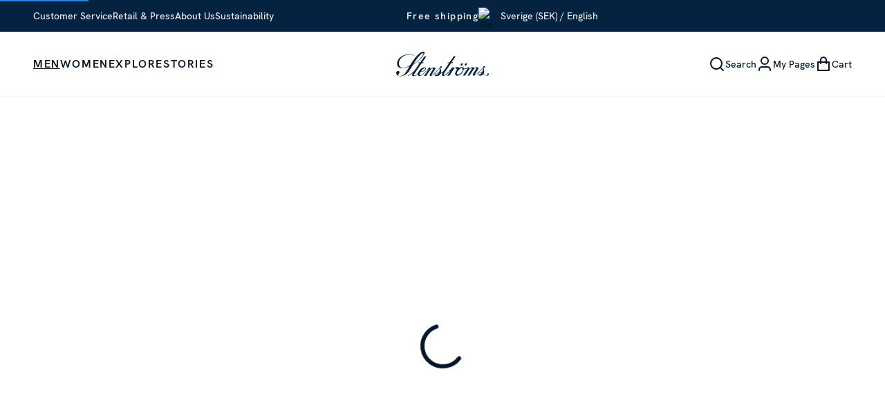

--- FILE ---
content_type: text/css; charset=UTF-8
request_url: https://stenstroms.com/static/css/style-ProductPage-77acdf8e.chunk.css
body_size: 6741
content:
.cs3jg27.mjqp9b6{display:flex;flex-direction:row;flex-wrap:wrap;justify-content:var(--cs3jg27-0);width:100%;z-index:2}@media (max-width:63.99rem){.cs3jg27.mjqp9b6.no-padding-mobile{max-width:100%;padding:0}.cs3jg27.mjqp9b6{z-index:var(--cs3jg27-3)}.cs3jg27.mjqp9b6.no-padding-mobile{max-width:100%;padding:0}}.t1054qxn{overflow:hidden;width:100%}.t1054qxn svg{height:1rem;width:1rem}.t1054qxn ul{list-style-type:disc;margin-left:1rem}.t1054qxn tr>*{line-height:2rem}.t1054qxn tr th{font-weight:600;padding-right:.5rem;text-align:left}.dlqnndp{color:#707070;margin-bottom:42px}.s1s3479f{color:#031629;font-size:16px;font-weight:500;line-height:24px;margin-bottom:.25em}.p1280trs{width:100%}@media (min-width:64rem){.p1280trs:nth-of-type(odd){flex:1 1}.p1280trs:nth-of-type(2n){max-width:1000px;padding-left:48px;width:55%}}.p1280trs ul.payment-options-list{font-size:16px;font-weight:600}@media (min-width:64rem){.p1280trs.product-images{max-width:45%}}@media (max-width:63.99rem){.p1280trs.product-images{min-width:100vw}}.p1280trs.product-images .product-thumbnails{gap:24px;width:100%}.p1280trs.product-images .product-thumbnails.outlet{display:flex;flex-wrap:wrap;justify-content:space-between}.p1280trs.product-images .product-thumbnails:not(.outlet){display:grid;grid-template-columns:repeat(2,1fr)}.p1280trs.product-images .product-thumbnails:not(.outlet)>div{cursor:zoom-in!important}@media (max-width:63.99rem){.p1280trs.product-images [data-flight-image-container]{max-height:100%;min-height:100%}}@media (min-width:64rem){.p1280trs.isB2B:nth-of-type(2n).accordion,.p1280trs.isB2B:nth-of-type(odd).accordion{max-width:100%}}.m1lzfjw5{background:#f6f6f6;padding-top:100%}.m31gx5s{display:flex;justify-content:space-between;margin-top:1rem}.m15qkqln{width:22%}.s5a0aqx{background-color:var(--s5a0aqx-0);border:1px solid transparent;border-radius:50%;display:inline-block;height:12px;margin-right:.5rem;transition:all .2s linear;width:12px}.s5a0aqx.inStock{background-color:#27ae60}.s5a0aqx.outOfStock{background-color:#eb5757}.s5a0aqx.notifyWhenBack{background-color:#f2c94c}.s5a0aqx.missingVariant{background-color:initial;border-color:#eb5757}.wxvpc9q{background:#fff;border-radius:4px;display:block;margin:16px 0;padding:1em 0;width:100%}.wxvpc9q .wrapper{position:relative}.wxvpc9q .stock-status-header{align-items:center;display:inline-flex;margin:0 1em .25em}.wxvpc9q .stock-status-header .header-title{color:#333;font-size:1rem;-webkit-letter-spacing:.05em;-moz-letter-spacing:.05em;-ms-letter-spacing:.05em;letter-spacing:.05em;padding-top:3px}.wxvpc9q .stock-status-header .store-icon{margin-right:12px;width:20px}.wxvpc9q .stock-status-info{color:#424242;font-size:.875rem;line-height:1.8;margin-left:1em;margin-right:1em;margin-top:.25em}.wxvpc9q ul.warehouse-list{display:block;margin-left:1em;margin-right:1em;margin-top:.8rem;overflow:hidden;padding-bottom:45px}.wxvpc9q ul.warehouse-list>li+li{margin-top:.625rem}.wxvpc9q .warehouse-list-item{align-items:center;color:#333;display:flex;font-size:.875rem;font-weight:500;height:auto;line-height:1.4}.wxvpc9q .warehouse-list-item .warehouse-name{flex-basis:55%}.wxvpc9q .warehouse-list-item .warehouse-stock{align-items:center;display:inline-flex;flex-basis:35%;flex-grow:1;flex-wrap:nowrap;justify-content:flex-start;white-space:nowrap}.wxvpc9q .warehouse-list-item .warehouse-stock .variant-size{margin-right:.5rem}.wxvpc9q .warehouse-list-item .warehouse-stock .stock-status-text{font-weight:400;-webkit-letter-spacing:.01em;-moz-letter-spacing:.01em;-ms-letter-spacing:.01em;letter-spacing:.01em;margin-left:.875em}@media (max-width:39.99rem){.wxvpc9q .warehouse-list-item{flex-direction:column;margin-bottom:.6em;padding-bottom:.6em}.wxvpc9q .warehouse-list-item .warehouse-name,.wxvpc9q .warehouse-list-item .warehouse-stock{width:100%}}.wxvpc9q .toggle-list{align-items:center;background:#fff;border:0;bottom:0;color:#878787;display:flex;font-size:.938em;height:2.2rem;justify-content:center;-webkit-letter-spacing:.05em;-moz-letter-spacing:.05em;-ms-letter-spacing:.05em;letter-spacing:.05em;outline:0;padding-top:.65rem;position:absolute;text-align:center;width:100%}.wxvpc9q .toggle-list:hover{color:#000}.wxvpc9q .toggle-list:hover svg path{stroke:#000}.wxvpc9q .toggle-list svg{margin-left:.65em;transition:-webkit-transform .3s ease;transition:transform .3s ease;transition:transform .3s ease,-webkit-transform .3s ease;width:12px}.wxvpc9q .toggle-list svg path{stroke:#878787}.wxvpc9q .toggle-expanded{color:#000}.wxvpc9q .toggle-expanded svg{-webkit-transform:rotate(180deg);transform:rotate(180deg)}.wxvpc9q .toggle-expanded svg path{stroke:#000}.o2lb8xm{background:linear-gradient(180deg,hsla(48,26%,96%,0),#f8f8f8);bottom:0;height:100%;opacity:1;pointer-events:none;position:absolute;transition:opacity .2s ease;width:100%}.o2lb8xm.open{opacity:0}.b167s129{background:#000;margin-bottom:20px;width:100%}.e1p0r9dp{color:#eb5757;font-size:.875rem;position:absolute;top:50px}.fc4x912{border:1px solid #bfbdbd;display:flex;opacity:1;padding:0 .5rem;position:absolute;top:0;width:100%}.fc4x912:disabled{opacity:.5}.fc4x912 input{flex:1 1 auto}.fc4x912 button,.fc4x912 input{align-items:center;border:0;display:flex;font-size:1rem;height:3rem;justify-content:flex-start;padding:0 .25rem}.fc4x912 button:focus,.fc4x912 input:focus{outline:none}.fc4x912 button{justify-content:center}.w1l2img4{position:relative;width:100%}.w1l2img4 [data-visible=false]{-webkit-transform:scaleY(0);transform:scaleY(0)}.w1l2img4 [data-visible=true]{-webkit-transform:scaleY(1);transform:scaleY(1)}.w1l2img4 [data-visible=false],.w1l2img4 [data-visible=true]{transition:-webkit-transform .1s linear;transition:transform .1s linear;transition:transform .1s linear,-webkit-transform .1s linear}.c1niri3u{align-items:center;display:flex;font-weight:600;height:3rem;position:absolute;top:0}.s1lga4i5{display:flex;flex-direction:column;margin-bottom:16px;width:100%}@media (max-width:39.99rem){.s1lga4i5{align-items:center}}.q16ncaag{align-items:flex-end;display:flex;margin-top:16px;width:100%}.w1izpe81{display:flex;flex-direction:row;flex-wrap:wrap;gap:8px;margin:0 auto;width:-webkit-fit-content;width:-moz-fit-content;width:fit-content}@media (max-width:63.99rem){.w1izpe81{justify-content:center;width:100%}.w1izpe81:not(.sticky-flyout){margin-bottom:16px}}.w1izpe81 li{align-items:center;display:flex}.w1izpe81 li span{color:#031629;font-weight:500;line-height:24px}@media (max-width:63.99rem){.w1izpe81 li span{font-size:14px;line-height:140%}}.w1izpe81 li span:before{content:"•";margin-right:8px}.w1izpe81 li svg{margin-right:16px}@media (min-width:64rem){.w1izpe81 li{margin-bottom:16px}}@media (max-width:63.99rem){.w1izpe81.space-top{margin-top:16px}}.w1izpe81.sticky-flyout{margin-top:8px}.w1izpe81.sticky-flyout li{margin-bottom:0}@media (max-width:63.99rem){.w1izpe81.sticky-flyout{gap:4px}}.w1q4zdye{background-color:#fff;padding:16px 20px max(16px,env(safe-area-inset-bottom,16px)) 16px;position:relative}.w1q4zdye h2{font-size:16px;font-weight:400;line-height:24px}.w1q4zdye .close-btn{position:absolute;right:15px;top:15px}.oq4ctpv{bottom:0;left:0;position:absolute;width:100%}.w1v5axv8{display:flex;gap:8px}.w1v5axv8>div{flex:1 1;width:50%}.wihdxg6{margin-bottom:16px}.wihdxg6 h2.title{color:#031629;font-size:16px;font-weight:400;line-height:24px;margin-bottom:10px}@media (min-width:64rem){.wihdxg6{margin-bottom:20px}}.wihdxg6 [data-flight-image-container],.wihdxg6 [data-flight-image-loaded=true] img{background-color:#f6f6f6}@media (min-width:64rem){.wihdxg6 [data-flight-image-container],.wihdxg6 [data-flight-image-loaded=true] img{max-height:118px;min-height:118px}}.g1mzxx3x{align-items:flex-start;display:flex;flex-wrap:wrap;gap:20px}.g1mzxx3x .family-member{display:flex;flex:0 1 25%;flex-direction:column;gap:8px;max-width:88px;-webkit-text-decoration:none;text-decoration:none}.g1mzxx3x .family-member.current{outline:1px solid #cecece;pointer-events:none}.g1mzxx3x .family-member span{font-size:14px;font-weight:500;-webkit-letter-spacing:0;-moz-letter-spacing:0;-ms-letter-spacing:0;letter-spacing:0;line-height:19.6px}.g1mzxx3x .family-member.show-more{align-self:center;background-color:initial;height:100%;padding:15px;text-align:left;text-align:center;-webkit-text-decoration:underline;text-decoration:underline;text-underline-offset:5px}.g1mzxx3x .family-member:hover:not(.current){-webkit-text-decoration:none;text-decoration:none}.g1mzxx3x .family-member:hover:not(.current) span{-webkit-text-decoration:underline;text-decoration:underline;text-underline-offset:5px}.scdzatf .family-member{display:flex;flex-direction:column;gap:8px;max-width:88px;-webkit-text-decoration:none;text-decoration:none}.scdzatf .family-member.current{border:1px solid #cecece;padding:1px;pointer-events:none}.scdzatf .family-member span{display:block;font-size:14px;font-weight:500;height:40px;line-height:19.6px;overflow:hidden;padding-left:2px}@media (max-width:63.99rem){.scdzatf .family-member span{font-weight:400}}.scdzatf .swiper-slide{max-width:88px}.pwj4eux{align-items:flex-start;display:flex;gap:8px;position:relative}@media (min-width:64rem){.pwj4eux{align-items:center;padding-top:2px}}.pwj4eux .caret{background:transparent;border:none;cursor:pointer;display:flex;position:relative}@media (min-width:64rem){.pwj4eux .caret{margin-top:-3px}.pwj4eux .caret.open:after{background:#fff;content:"";cursor:normal;display:block;height:16px;left:4px;pointer-events:none;position:absolute;top:35px;-webkit-transform:rotate(45deg);transform:rotate(45deg);width:16px;z-index:2}}.pwj4eux .caret svg{pointer-events:none}.w1hiyq5f{display:flex;margin-top:8px}.w1hiyq5f .price-history-btn{border-bottom:1px solid #b6b6b6}.w1hiyq5f .price-history-btn:hover{border-bottom:1px solid #031629}.w1hiyq5f .label{align-items:center;display:flex}.w1hiyq5f .label,.w1hiyq5f .label span{background:transparent;color:#031629;cursor:pointer;font-size:14px;font-style:normal;font-weight:600;-webkit-letter-spacing:1.4px;-moz-letter-spacing:1.4px;-ms-letter-spacing:1.4px;letter-spacing:1.4px;line-height:140%}.w1hiyq5f .label span{margin-top:0}.w1hiyq5f .price-table{background:#eaeaea;left:-67px;padding:8px 12px;position:relative;top:12px;width:408px}.w1hiyq5f .price-table .label{margin:0}.w1hiyq5f .price-table li{display:flex;justify-content:space-between}.w1hiyq5f .price-table li [data-flight-price=""]>.price{font-weight:400}.w1nbxlik{background-color:#fff;border-top:1px solid #b6b6b6;bottom:0;box-shadow:0 1px 2px rgba(0,0,0,.07),0 2px 4px rgba(0,0,0,.07),0 4px 8px rgba(0,0,0,.07),0 8px 16px rgba(0,0,0,.07),0 16px 32px rgba(0,0,0,.07),0 32px 64px rgba(0,0,0,.07);left:0;max-width:100dvw;padding:16px 20px max(16px,env(safe-area-inset-bottom,16px)) 16px;position:fixed;-webkit-transform:translateY(100%);transform:translateY(100%);transition:-webkit-transform .25s ease-in-out;transition:transform .25s ease-in-out;transition:transform .25s ease-in-out,-webkit-transform .25s ease-in-out;width:100%;z-index:6}.w1nbxlik.visible{-webkit-transform:translateY(0);transform:translateY(0)}@media (max-width:63.99rem){.w1nbxlik:after{background-color:#fff;content:"";height:env(safe-area-inset-bottom,34px);left:0;position:absolute;top:100%;width:100%;z-index:-1}}.p469uhn{flex-wrap:wrap;gap:8px;margin-bottom:16px}.p469uhn,.p469uhn .price-table{display:flex;justify-content:space-between}.p469uhn .price-table{align-items:center;background:#f6f6f6;margin-top:4px;max-width:445px;max-width:100%;padding:8px 12px;position:relative;width:100%}.p469uhn .price-table ul{flex:1 1}.p469uhn .price-table label,.p469uhn .price-table span{align-items:center;color:#031629;display:flex;font-size:14px;font-style:normal;font-weight:400;-webkit-letter-spacing:0;-moz-letter-spacing:0;-ms-letter-spacing:0;letter-spacing:0;line-height:140%;margin-top:0;text-align:left}.p469uhn .price-table label.price-history,.p469uhn .price-table span.price-history{margin-top:0}.p469uhn .price-table label.price-history span,.p469uhn .price-table span.price-history span{-webkit-letter-spacing:0;-moz-letter-spacing:0;-ms-letter-spacing:0;letter-spacing:0;margin-top:0}.p469uhn .price-table .close-history{background:transparent;border:none;flex:0 1 16px;height:16px;width:16px}.p469uhn .price-table .close-history svg{display:block;height:16px;width:16px}.p469uhn .info{align-items:flex-start;display:flex;flex:1 1;flex-direction:column;justify-content:flex-end;min-width:0}.p469uhn .info h1{font-size:16px;font-weight:400;line-height:20px;white-space:normal;word-break:break-word}.p469uhn .price{flex:0 0 auto}.p469uhn .new-price,.p469uhn .old-price,.p469uhn .price{align-self:flex-end;display:flex;flex-direction:column;flex-wrap:wrap;font-size:16px;font-weight:400;justify-content:flex-end;line-height:1.4;margin-top:0}.p469uhn .new-price .pricehistory,.p469uhn .new-price [data-flight-price],.p469uhn .old-price .pricehistory,.p469uhn .old-price [data-flight-price],.p469uhn .price .pricehistory,.p469uhn .price [data-flight-price]{margin-top:0!important}.p469uhn .new-price .price-history-btn,.p469uhn .old-price .price-history-btn,.p469uhn .price .price-history-btn{font-size:14px;font-weight:400;margin-left:auto}.w1eol6sj{display:flex;flex-direction:column;gap:16px;margin-bottom:16px}.trw7wzu{background-color:#f6f6f6;padding:4px 16px}.t1m1fji8{width:100%}.t2ee1pz th{font-size:14px;font-weight:700;line-height:1.4;padding:10px}.tyw3i9x td{font-size:14px;font-weight:500;line-height:19.6px;text-align:center}.tyw3i9x tr{height:48px}.tyw3i9x td:first-child,.tyw3i9x td:nth-child(3){width:25%}.tyw3i9x td:nth-child(2){width:50%}.qb1skoh{align-items:center;display:flex;gap:4px;justify-content:center}.qb1skoh input{background:#fff;border:1px solid #eaeaea;border-radius:4px;font-size:16px;font-style:normal;font-weight:600;height:48px;-webkit-letter-spacing:1.6px;-moz-letter-spacing:1.6px;-ms-letter-spacing:1.6px;letter-spacing:1.6px;line-height:150%;text-align:center;text-transform:uppercase;width:48px}.qb1skoh input.error{border-color:#bb271a;color:#bb271a;outline-color:#bb271a}.qb1skoh input::-webkit-input-placeholder{color:#031629;opacity:1}.qb1skoh input::placeholder{color:#031629;opacity:1}.qb1skoh input:focus::-webkit-input-placeholder{opacity:0}.qb1skoh input:focus::placeholder{opacity:0}.qb1skoh button{background:#fff;border:1px solid #031629;border-radius:4px;color:#031629;font-size:16px;font-weight:600;height:46px;-webkit-letter-spacing:.1em;-moz-letter-spacing:.1em;-ms-letter-spacing:.1em;letter-spacing:.1em;line-height:1.5;width:46px}.b18m7wfz{width:100%}.q1yphhzp{-webkit-column-gap:8px;column-gap:8px;display:flex;flex-wrap:wrap;justify-content:flex-start;row-gap:16px}.q1yphhzp section{flex:0 0 48px;margin:0;max-width:48px;text-align:center}.q1yphhzp section.one-size{flex:0 0 62px;max-width:62px}.q1yphhzp section.one-size>div>div>input{width:62px}.q1yphhzp section.disabled{opacity:.5}.q1yphhzp .size{align-items:center;background-color:#eaeaea;border-radius:4px 4px 0 0;color:#031629;display:flex;font-size:14px;font-style:normal;font-weight:500;height:24px;justify-content:center;line-height:140%;margin-bottom:4px}.q1yphhzp .size.disabled{-webkit-text-decoration:underline;text-decoration:underline;text-underline-offset:-.4em}.q1yphhzp .stockStatus{color:#031629;font-size:14px;font-style:normal;font-weight:500;height:17px;line-height:140%;margin-top:4px;white-space:nowrap}.q1yphhzp .stockStatus .stockError{align-items:center;color:#bb271a;display:flex;gap:4px;justify-content:center}.q1yphhzp .disabled{color:#595959}.p1asp6wy.p1280trs{border-bottom:1px solid #eaeaea;font-size:.875rem;margin:0;padding:16px 0;width:100%}.p1asp6wy.p1280trs .rah-animating{transition:height .25s ease 0ms!important}@media (min-width:64rem){.p1asp6wy.p1280trs .s1s3479f:hover span{-webkit-text-decoration:underline;text-decoration:underline;text-underline-offset:5px}}.p1asp6wy.p1280trs .s1s3479f{align-items:center;cursor:pointer;display:flex;justify-items:space-between;margin-bottom:0}.p1asp6wy.p1280trs .s1s3479f+*>:first-child{padding-top:1rem}.p1asp6wy.p1280trs span{color:#031629;font-size:16px;font-weight:500;line-height:24px}@media (max-width:63.99rem){.p1asp6wy.p1280trs span{font-size:14px;font-weight:400}}.p1asp6wy.p1280trs ul{list-style:disc;margin-left:18px}.p1asp6wy.p1280trs ul li{color:#031629;font-size:16px;font-weight:500;line-height:24px}@media (max-width:63.99rem){.p1asp6wy.p1280trs ul li{font-size:14px;font-weight:400}}.i1bv53o3{margin-left:auto}.i1bv53o3 svg{height:6px;width:12px}.i1bv53o3 .open{-webkit-transform:rotate(180deg);transform:rotate(180deg)}.c1fxkq77{display:flex;flex-direction:column}.c1fxkq77 .images{display:flex;gap:10px;height:36px;margin-left:5px}.c1fxkq77 .images [data-flight-image-container],.c1fxkq77 .images [data-flight-image],.c1fxkq77 .images img{max-height:30px;max-width:30px;object-fit:contain}.ppk5sih{gap:16px}.ppk5sih,.w1lm8s24{display:flex;flex-direction:column}.w1lm8s24{overflow:auto;padding:24px 20px 0;width:100%}.h1m1a7m8{border-bottom:1px solid #eaeaea;font-size:16px;font-weight:600;-webkit-letter-spacing:.1em;-moz-letter-spacing:.1em;-ms-letter-spacing:.1em;letter-spacing:.1em;line-height:22px;padding:48px 0 24px;text-align:center;text-transform:uppercase;width:100%}.pkb2e6v{font-size:14px;font-weight:500;-webkit-letter-spacing:0;-moz-letter-spacing:0;-ms-letter-spacing:0;letter-spacing:0;line-height:20px;margin-bottom:16px;text-align:left}.ih18pd5{border-radius:4px;padding-bottom:24px}.ih18pd5 h4{align-items:center;display:flex;font-size:16px;font-weight:600;-webkit-letter-spacing:.1em;-moz-letter-spacing:.1em;-ms-letter-spacing:.1em;letter-spacing:.1em;margin-top:24px;text-align:left;text-transform:uppercase;width:100%}.ih18pd5 h4,.syja6n{margin-bottom:16px}.syja6n h4{align-items:center;display:flex;font-size:16px;font-weight:600;-webkit-letter-spacing:.1em;-moz-letter-spacing:.1em;-ms-letter-spacing:.1em;letter-spacing:.1em;line-height:24px;margin:0;min-width:-webkit-fit-content;min-width:-moz-fit-content;min-width:fit-content;text-transform:uppercase;white-space:nowrap}.syja6n h4,.syja6n span{text-align:left;width:100%}.syja6n span{display:block;font-size:14px;font-weight:500;-webkit-letter-spacing:0;-moz-letter-spacing:0;-ms-letter-spacing:0;letter-spacing:0;line-height:19.6px}.t1oz0i9k{display:flex}.t1oz0i9k::-webkit-scrollbar{-webkit-appearance:none}.t1oz0i9k::-webkit-scrollbar:vertical{width:12px}.t1oz0i9k::-webkit-scrollbar:horizontal{height:12px}.t1oz0i9k::-webkit-scrollbar-thumb{background-color:#031629;border:2px solid #fff;border-radius:10px}.t1oz0i9k::-webkit-scrollbar-track{border-radius:10px}.t1oz0i9k .content{display:inline-block;width:100%}.r5i4ube{align-items:center;display:flex;gap:8px}.r5i4ube .space{margin-bottom:8px}.r5i4ube.baseline{align-items:baseline;min-height:59px;padding:8px 0}.r5i4ube.border:not(:first-of-type){border-top:1px solid #eaeaea}.c1ai93d1{max-width:80px;min-width:80px}.c1ai93d1 p{font-weight:500;text-align:left}.c1ai93d1 p.strong{font-weight:700}@media (max-width:49.99rem){.c1ai93d1 p{font-size:14px;line-height:140%}}.c1ai93d1.wider{flex-grow:1;max-width:100%;width:100%}.c1ai93d1.wider p{text-align:left}@media (max-width:49.99rem){.c1ai93d1.wider p{font-size:14px;line-height:140%}}@media (max-width:63.99rem){.c1ai93d1:last-of-type{padding-right:16px}}.hdj6mc3{align-items:center;display:flex;font-weight:700}.hdj6mc3 p{text-align:left;white-space:nowrap}@media (max-width:49.99rem){.hdj6mc3 p{font-size:14px;line-height:140%}}.hdj6mc3>p{min-width:112px;width:-webkit-fit-content;width:-moz-fit-content;width:fit-content}@media (max-width:49.99rem){.hdj6mc3>p{font-size:14px;line-height:140%}}.s1rilpij{background:#f6f6f6;border:1px solid #eaeaea;border-radius:4px;margin:20px 0}.somt49w{grid-gap:16px;display:grid;gap:16px;grid-template-columns:1fr 1fr}@media (max-width:63.99rem){.somt49w{display:flex;flex-direction:column}}.s1711b7o{background:#f6f6f6;border:1px solid #eaeaea;border-radius:4px;display:flex;flex:1 0 50%;flex-direction:column;justify-content:center;padding:16px}.shq6kzk{font-size:24px;font-weight:500;-webkit-letter-spacing:0;-moz-letter-spacing:0;-ms-letter-spacing:0;letter-spacing:0;line-height:32px;text-align:center}@media (max-width:49.99rem){.shq6kzk{font-size:24px;font-weight:400;line-height:32px}}.bgb3450{align-items:center;background-color:#031629;border-radius:100%;display:flex;height:24px;justify-content:center;margin-right:8px;max-height:24px;max-width:24px;min-height:24px;min-width:24px;width:24px}.bgb3450 p{color:#fff}@media (max-width:49.99rem){.bgb3450 p{font-size:14px;line-height:140%}}.s11i6hpl{box-shadow:4px 0 16px 0 rgba(0,0,0,.2);padding:16px}.sageuiz{overflow-y:auto;padding:16px 16px 24px 32px;width:100%}.sageuiz::-webkit-scrollbar{-webkit-appearance:none}.sageuiz::-webkit-scrollbar:vertical{width:12px}.sageuiz::-webkit-scrollbar:horizontal{height:12px;width:35px}.sageuiz::-webkit-scrollbar-thumb{background-color:#031629;border:2px solid #fff;border-radius:10px}.sageuiz::-webkit-scrollbar-track{border-radius:10px}.s17mvl7v{margin-bottom:16px}.s1hjmeis{display:flex;flex-direction:column;gap:8px}.s1trcchx{display:flex;flex-direction:row;flex-wrap:wrap;line-height:1.5;list-style:none;margin-bottom:2rem}.s1trcchx a,.s1trcchx li{color:#707070;font-size:.75rem}.s1trcchx.hide-last li:last-child:after{display:none}.b1943hhp{white-space:nowrap}.b1943hhp:after{content:"/";display:inline-block;padding:0 .33em}.cuf4upt.mjqp9b6{align-items:center;display:flex;flex-basis:100%;justify-content:center;text-align:center}@media (max-width:63.99rem){.cuf4upt.mjqp9b6{max-width:100%;padding:0;width:100%}}.cdgu1q5,.cdgu1q5:after{height:320px;width:100%}.cdgu1q5:after{background-image:linear-gradient(0deg,rgba(0,0,0,.195),transparent);content:"";display:block;margin-top:-320px;position:relative}@media (max-width:63.99rem){.cdgu1q5{height:217px}.cdgu1q5:after{height:217px;margin-top:-217px}}.nct3ld0{padding:10px}.nct3ld0.no-padding{padding:0}.chyyrr{font-size:40px;font-weight:400;line-height:140%;margin:10px 0}@media (max-width:63.99rem){.chyyrr{font-size:30px;margin-bottom:var(--chyyrr-1);margin-top:30px}}.c12wlfkb{font-size:18px;font-weight:300;line-height:26px;max-width:540px}.sgfaega{margin:32px auto}.sgfaega li,.sgfaega li a{color:#031629;font-size:14px;font-weight:500;line-height:19.6px;-webkit-text-decoration:none;text-decoration:none}.sgfaega li a:hover{-webkit-text-decoration:underline;text-decoration:underline;text-underline-offset:3px}.sgfaega li:first-of-type{display:none}.sgfaega li:last-of-type:after{content:""}.h1ds38cm{align-items:center;display:flex;justify-content:center}.h1ds38cm,.h1ds38cm .sgfaega a,.h1ds38cm .sgfaega li{color:#fff}.i1p6nliy{align-items:center;height:100%;justify-content:center}.i1p6nliy,.w1fmrznc{display:flex;flex-direction:column;width:100%}.w1fmrznc{overflow:auto;padding:24px 20px 0}.h1nrk2gz{border-bottom:1px solid #eaeaea;font-size:16px;font-weight:600;-webkit-letter-spacing:.1em;-moz-letter-spacing:.1em;-ms-letter-spacing:.1em;letter-spacing:.1em;line-height:22px;padding:48px 0 24px;text-align:center;text-transform:uppercase;width:100%}.pq6dx2g{font-size:14px;font-weight:500;-webkit-letter-spacing:0;-moz-letter-spacing:0;-ms-letter-spacing:0;letter-spacing:0;line-height:20px;margin-bottom:16px;text-align:left}.iur7ubs{border-radius:4px;padding-bottom:24px}.iur7ubs h4{align-items:center;display:flex;font-size:16px;font-weight:600;-webkit-letter-spacing:.1em;-moz-letter-spacing:.1em;-ms-letter-spacing:.1em;letter-spacing:.1em;margin-top:24px;text-align:left;text-transform:uppercase;width:100%}.iur7ubs h4,.s1fngzyh{margin-bottom:16px}.s1fngzyh h4{align-items:center;display:flex;font-size:16px;font-weight:600;-webkit-letter-spacing:.1em;-moz-letter-spacing:.1em;-ms-letter-spacing:.1em;letter-spacing:.1em;line-height:24px;margin:0;min-width:-webkit-fit-content;min-width:-moz-fit-content;min-width:fit-content;text-align:left;text-transform:uppercase;white-space:nowrap;width:100%}.s1fngzyh span{display:block;font-size:14px;font-weight:500;-webkit-letter-spacing:0;-moz-letter-spacing:0;-ms-letter-spacing:0;letter-spacing:0;line-height:19.6px;text-align:left;width:100%}.tek79s7{display:flex}.tek79s7::-webkit-scrollbar{-webkit-appearance:none}.tek79s7::-webkit-scrollbar:vertical{width:12px}.tek79s7::-webkit-scrollbar:horizontal{height:12px}.tek79s7::-webkit-scrollbar-thumb{background-color:#031629;border:2px solid #fff;border-radius:10px}.tek79s7::-webkit-scrollbar-track{border-radius:10px}.tek79s7 .content{display:inline-block;width:100%}.r11etyei{align-items:center;display:flex;gap:8px}.r11etyei .space{margin-bottom:8px}.r11etyei.baseline{align-items:baseline;min-height:59px;padding:8px 0}.r11etyei.border:not(:first-of-type){border-top:1px solid #eaeaea}.c198fhts{max-width:80px;min-width:80px}.c198fhts p{font-weight:500;text-align:left}.c198fhts p.strong{font-weight:700}.c198fhts.wider{flex-grow:1;max-width:100%;width:100%}.c198fhts.wider p{text-align:left}@media (max-width:63.99rem){.c198fhts:last-of-type{padding-right:16px}}.h7efwwl{align-items:center;display:flex;font-weight:700}.h7efwwl p{text-align:left;white-space:nowrap}.h7efwwl>p{min-width:112px;width:-webkit-fit-content;width:-moz-fit-content;width:fit-content}.s17oplsy{background:#f6f6f6;border:1px solid #eaeaea;border-radius:4px;margin:20px 0}.s1m2mbsy{grid-gap:16px;display:grid;gap:16px;grid-template-columns:1fr 1fr}@media (max-width:63.99rem){.s1m2mbsy{display:flex;flex-direction:column}}.s17qmg91{background:#f6f6f6;border:1px solid #eaeaea;border-radius:4px;display:flex;flex:1 0 50%;flex-direction:column;justify-content:center;padding:16px}.slgt9ff{font-size:24px;font-weight:500;-webkit-letter-spacing:0;-moz-letter-spacing:0;-ms-letter-spacing:0;letter-spacing:0;line-height:32px;text-align:center}.bndkqjx{align-items:center;background-color:#031629;border-radius:100%;display:flex;height:24px;justify-content:center;margin-right:8px;max-height:24px;max-width:24px;min-height:24px;min-width:24px;width:24px}.bndkqjx p{color:#fff}.sog48xn{box-shadow:4px 0 16px 0 rgba(0,0,0,.2);padding:16px}.s11w85mk{overflow-y:auto;padding:16px 16px 24px 32px;width:100%}.s11w85mk::-webkit-scrollbar{-webkit-appearance:none}.s11w85mk::-webkit-scrollbar:vertical{width:12px}.s11w85mk::-webkit-scrollbar:horizontal{height:12px;width:35px}.s11w85mk::-webkit-scrollbar-thumb{background-color:#031629;border:2px solid #fff;border-radius:10px}.s11w85mk::-webkit-scrollbar-track{border-radius:10px}.snv2zm4{margin-bottom:16px}.scjh7d{display:flex;flex-direction:column;gap:8px}.p1b0nwhl.p1280trs{border-bottom:1px solid #eaeaea;font-size:.875rem;margin:0;padding:16px 0;width:100%}.p1b0nwhl.p1280trs .rah-animating{transition:height .25s ease 0ms!important}@media (min-width:64rem){.p1b0nwhl.p1280trs .s1s3479f:hover span{-webkit-text-decoration:underline;text-decoration:underline;text-underline-offset:5px}}.p1b0nwhl.p1280trs .s1s3479f{align-items:center;cursor:pointer;display:flex;justify-items:space-between;margin-bottom:0}.p1b0nwhl.p1280trs .s1s3479f+*>:first-child{padding-top:1rem}.p1b0nwhl.p1280trs span{color:#031629;font-size:16px;font-weight:500;line-height:24px}.p1b0nwhl.p1280trs ul{list-style:disc;margin-left:25px}.p1b0nwhl.p1280trs ul li{color:#031629;font-size:16px;font-weight:500;line-height:24px}.i1v8pddm{margin-left:auto}.i1v8pddm svg{height:6px;width:12px}.i1v8pddm .open{-webkit-transform:rotate(180deg);transform:rotate(180deg)}.fm9filz{display:flex;flex-wrap:wrap;gap:34.67px}.fm9filz .family-member{display:flex;flex:0 1 25%;flex-direction:column;gap:8px;max-width:88px;-webkit-text-decoration:none;text-decoration:none}.fm9filz .family-member span{height:40px;-webkit-letter-spacing:0;-moz-letter-spacing:0;-ms-letter-spacing:0;letter-spacing:0;overflow:hidden}.fm9filz .family-member span.two-rows{height:20px;overflow:visible;overflow:initial}.fm9filz .family-member [data-flight-image-container],.fm9filz .family-member [data-flight-image-loaded=true] img{background-color:#f6f6f6;max-height:118px;min-height:118px}.fm9filz .family-member:hover{-webkit-text-decoration:none;text-decoration:none}.fm9filz .family-member:hover span{-webkit-text-decoration:underline;text-decoration:underline;text-underline-offset:5px}.fm9filz .family-member span{font-size:14px;font-weight:500;line-height:19.6px}.sn624qg{position:relative}.sn624qg.mobile-slider .slider-item{max-width:88px;min-width:88px}.sn624qg.mobile-slider .family-member{display:flex;flex-direction:column;gap:8px;max-width:88px;-webkit-text-decoration:none;text-decoration:none}.sn624qg.mobile-slider .family-member span{display:block;font-size:14px;font-weight:500;height:40px;line-height:19.6px;overflow:hidden;padding-left:2px}.sn624qg.mobile-slider .family-member span.two-rows{height:20px}.sn624qg.mobile-slider [data-flight-image-container],.sn624qg.mobile-slider [data-flight-image-loaded=true] img{background-color:#f6f6f6;max-height:118px;min-height:118px}.c1a9ajj0{display:flex;flex-direction:column}.c1a9ajj0 .images{display:flex;gap:10px;height:36px;margin-left:5px}.c1a9ajj0 .images [data-flight-image-container],.c1a9ajj0 .images [data-flight-image],.c1a9ajj0 .images img{max-height:30px;max-width:30px;object-fit:contain}.st06ure{display:flex;height:166px;justify-content:flex-end;position:relative;width:100%}.st06ure>div>div{gap:8px}.pr9mk6g{align-items:center;display:flex;flex-direction:column}@media (min-width:64rem){.pr9mk6g{padding-top:1rem}}.pr9mk6g header{color:#031629;margin-bottom:24px;width:calc(100% - 44px)}@media (max-width:63.99rem){.pr9mk6g header{width:calc(100% - 30px)}}.pr9mk6g header h1{font-size:28px;line-height:1.25}.pr9mk6g header h1+h2{font-size:16px;font-weight:600}.pr9mk6g header .price-table{align-items:center;background:#f6f6f6;display:flex;justify-content:space-between;margin-top:4px;max-width:445px;padding:8px 12px;position:relative;width:100%}.pr9mk6g header .price-table ul{flex:1 1}.pr9mk6g header .price-table label,.pr9mk6g header .price-table span{color:#031629;display:flex;font-size:14px;font-style:normal;font-weight:600;-webkit-letter-spacing:0;-moz-letter-spacing:0;-ms-letter-spacing:0;letter-spacing:0;line-height:140%;margin-top:0;text-align:left}.pr9mk6g header .price-table label.price-history,.pr9mk6g header .price-table span.price-history{margin-top:0}.pr9mk6g header .price-table label.price-history span,.pr9mk6g header .price-table span.price-history span{-webkit-letter-spacing:0;-moz-letter-spacing:0;-ms-letter-spacing:0;letter-spacing:0;margin-top:0}.pr9mk6g header .price-table .close-history{background:transparent;border:none;flex:0 1 16px;height:16px;width:16px}.pr9mk6g header .price-table .close-history svg{display:block;height:16px;width:16px}.pr9mk6g .article-number{color:#595959;font-size:16px;font-weight:500;-webkit-letter-spacing:0;-moz-letter-spacing:0;-ms-letter-spacing:0;letter-spacing:0;line-height:24px;margin-top:8px 0;text-align:left}@media (max-width:63.99rem){.pr9mk6g .article-number{font-size:14px;font-weight:400}}.pr9mk6g .customer-comment-input-wrapper{width:100%}.pr9mk6g .customer-comment-input-wrapper .customer-comment-input{height:44px}.pr9mk6g .customer-comment-input-wrapper .status-wrapper{top:-39px}.pr9mk6g .quantity-input-wrapper{margin-bottom:0;margin-right:10px;width:54px}.pr9mk6g .quantity-input-wrapper input::-webkit-inner-spin-button,.pr9mk6g .quantity-input-wrapper input::-webkit-outer-spin-button{-webkit-appearance:none;margin:0}.pr9mk6g .quantity-input-wrapper input[type=number]{-moz-appearance:textfield;border-radius:4px}.pr9mk6g .quantity-input-wrapper input{height:54px;margin-bottom:0;padding:0;text-align:center;width:54px}.pr9mk6g .quantity-input-wrapper label{text-align:center}.pr9mk6g.b2b .short-description{font-size:16px;font-weight:500;line-height:24px}.pr9mk6g.b2b .short-description p{margin-bottom:1rem}.pr9mk6g .size-guide,.pr9mk6g .size-guide-b2b{background-color:#fff;border:none;color:#031629;font-size:16px;font-weight:400;line-height:26px;-webkit-text-decoration:underline;text-decoration:underline;-webkit-text-decoration-color:#b6b6b6;text-decoration-color:#b6b6b6;text-underline-offset:5px}@media (max-width:63.99rem){.pr9mk6g .size-guide,.pr9mk6g .size-guide-b2b{font-size:14px;font-weight:400}}.pr9mk6g .size-guide-b2b:hover,.pr9mk6g .size-guide:hover{-webkit-text-decoration-color:#031629;text-decoration-color:#031629}.pr9mk6g .size-guide{display:inline-block}.pr9mk6g .size-guide-b2b{display:inline-block;margin:0 auto;text-align:center}.pr9mk6g .accordions{display:flex;flex-direction:column}.pr9mk6g .accordions.space{margin-top:16px}@media (min-width:40rem){.pr9mk6g .product-details{align-items:flex-start}}@media (min-width:64rem){.pr9mk6g .product-details{position:-webkit-sticky;position:sticky;top:72px}}.pr9mk6g .product-details header{display:flex;flex-direction:column;gap:8px;margin-bottom:32px}.pr9mk6g .product-details header .topheading{font-size:14px;font-weight:600;-webkit-letter-spacing:.1em;-moz-letter-spacing:.1em;-ms-letter-spacing:.1em;letter-spacing:.1em;line-height:19.6px;text-transform:uppercase}.pr9mk6g .product-details header .product-title{align-items:center;display:flex;font-size:24px;font-weight:500;justify-content:space-between;line-height:34px;width:100%}@media (max-width:63.99rem){.pr9mk6g .product-details.b2c header{margin-bottom:0}}.pr9mk6g .product-details [data-flight-price]{display:flex}@media (min-width:64rem){.pr9mk6g .product-details [data-flight-price]{display:flex;margin-top:8px}.pr9mk6g .product-details .new-price,.pr9mk6g .product-details .old-price,.pr9mk6g .product-details .price{color:#031629;font-size:14px;font-style:normal;font-weight:600;-webkit-letter-spacing:1.4px;-moz-letter-spacing:1.4px;-ms-letter-spacing:1.4px;letter-spacing:1.4px;line-height:140%;text-transform:uppercase}}.pr9mk6g .product-details .new-price{color:#bb271a;margin-right:8px}.pr9mk6g .product-details .old-price{color:#707070}.pr9mk6g .product-info{padding-top:32px;position:relative}@media (max-width:63.99rem){.pr9mk6g .product-info{padding:32px 20px 0}.pr9mk6g .product-images{margin-bottom:0}}.b1ubj3di{margin-top:40px;padding-bottom:40px;width:100%}.i15nmxwe{align-items:center;display:flex;height:100%;justify-content:center;overflow:hidden;pointer-events:none;width:100%;z-index:9999}.cphd45v{background:#fff}.ccjjt3p.mjqp9b6,.cphd45v{border-radius:4px;position:relative;width:100%}.ccjjt3p.mjqp9b6{overflow:hidden;pointer-events:all}@media (max-width:63.99rem){.ccjjt3p.mjqp9b6{margin-top:0;max-height:none;max-width:100vw;width:100vw!important}}.c1k53jcu{align-items:center;cursor:pointer;display:flex;position:absolute;right:16px;top:18px;z-index:1}@media (max-width:63.99rem){.c1k53jcu{align-items:center;background:#fff;display:flex;height:35px;justify-content:center;padding:0;width:35px}}.c1k53jcu span{font-size:14px;font-weight:500;line-height:140%}.c1k53jcu svg{color:#031629;height:24px;width:24px;z-index:1}.c1k53jcu svg g,.c1k53jcu svg path,.c1k53jcu svg use{fill:#031629}.b1c2wx5u a{font-size:16px;font-weight:500;line-height:24px}@media (max-width:63.99rem){.b1c2wx5u a{font-size:14px;font-weight:400}}.b1c2wx5u .body-type{-webkit-column-gap:8px;column-gap:8px;display:flex;flex-wrap:wrap;margin-bottom:10px}.b1c2wx5u .body-type.b2b{margin-top:16px}.b1c2wx5u .body-type a,.b1c2wx5u .body-type span{font-size:16px;font-weight:400;line-height:26px}@media (max-width:63.99rem){.b1c2wx5u .body-type a,.b1c2wx5u .body-type span{font-size:14px;font-weight:400}}.iz42q5v{align-items:center;display:flex!important;flex-direction:column;font-size:1.5rem;height:100%;margin:auto;max-height:90vh;overflow-x:hidden;overflow-y:overlay;padding:28px 40px;position:relative;text-align:center}@media (max-width:63.99rem){.iz42q5v{max-height:calc(100vh - 72px);padding:28px 20px}}.iz42q5v>div{max-width:100%;min-height:10%}@media (max-width:63.99rem){.iz42q5v>div{max-width:100%;min-width:100%}}.iz42q5v table{-webkit-font-feature-settings:normal;font-feature-settings:normal;border-collapse:collapse;border-color:grey;border-spacing:2px;box-sizing:border-box;color:inherit;display:table;font-size:medium;font-style:normal;font-variant:normal;font-weight:400;line-height:normal;text-align:left;text-indent:0;white-space:normal;width:100%}.iz42q5v td{border-spacing:0;line-height:19.6px;margin-bottom:10px;margin-top:10px;padding-left:20px;text-align:left;width:100%}@media (max-width:63.99rem){.iz42q5v td{font-size:12px}}.iz42q5v th{background-color:#f2f2f2;color:#000;font-weight:400;font-weight:700;padding-left:20px}@media (max-width:63.99rem){.iz42q5v th{font-size:14px}}.iz42q5v tr{display:table-row;height:40px;text-align:left}.iz42q5v tr:nth-child(2n){background-color:#f2f2f2}.iz42q5v p{font-size:14px}@media (max-width:63.99rem){.iz42q5v{display:flex;flex-direction:column}.iz42q5v>div{min-height:0}}.c15t4xso{align-items:center;display:flex!important;flex-direction:column;font-size:1.5rem;height:90vh;margin:auto;overflow-x:hidden;overflow-y:overlay;padding-bottom:1px;position:relative;text-align:center}.c15t4xso>div{max-width:100%;min-height:10%}@media (max-width:63.99rem){.c15t4xso>div{max-width:100%;min-width:100%}}.c15t4xso p{font-size:14px}@media (max-width:63.99rem){.c15t4xso{display:flex;flex-direction:column}.c15t4xso>div{min-height:0}}.p1o6xjf2{display:flex;gap:5px}.p1o6xjf2 span{color:#031629;font-size:14px;font-style:normal;font-weight:600;-webkit-letter-spacing:1.4px;-moz-letter-spacing:1.4px;-ms-letter-spacing:1.4px;letter-spacing:1.4px;line-height:140%;margin:0 5px;position:relative;text-transform:uppercase}.revfau7{align-items:center;display:flex}.revfau7 span{top:1px}.revfau7 .retailPrice{color:#595959;display:inline-block;font-size:14px;font-style:normal;font-weight:600;-webkit-letter-spacing:1.4px;-moz-letter-spacing:1.4px;-ms-letter-spacing:1.4px;letter-spacing:1.4px;line-height:140%;text-transform:uppercase}.p1e7nm69{align-items:center;gap:8px;padding-top:2px}.p1e7nm69,.p1e7nm69 .caret{display:flex;position:relative}.p1e7nm69 .caret{background:transparent;border:none;cursor:pointer;margin-top:-3px}@media (min-width:64rem){.p1e7nm69 .caret.open:after{background:#fff;content:"";cursor:normal;display:block;height:16px;left:4px;pointer-events:none;position:absolute;top:35px;-webkit-transform:rotate(45deg);transform:rotate(45deg);width:16px;z-index:2}}.p1e7nm69 .caret svg{pointer-events:none}.m1f8turc{background:#fff;bottom:0;left:0;outline:none;padding:0;right:0;top:0}.bmztuea{align-items:center;background:transparent;border:none;cursor:pointer;display:flex;justify-content:center;padding:10px;position:absolute;right:0;top:-8px;z-index:2}@media (max-width:63.99rem){.bmztuea{right:-14px;top:24px}}.bmztuea:hover svg path{fill:#f6f6f6}.bmztuea:hover svg.active path{fill:#031629}.bmztuea svg{height:24px;width:24px}.bmztuea svg.active path{fill:#031629}.sresjxa{background-color:#eef2f6;margin:16px 0 var(--sresjxa-0);padding:12px}.sresjxa span{font-size:14px;font-weight:500;line-height:19.6px}.rx4dw6l.mjqp9b6{outline:none!important}.rx4dw6l.mjqp9b6 h2{font-size:24px;font-weight:500;line-height:33.6px;margin-bottom:30px;text-align:center}

--- FILE ---
content_type: text/css; charset=UTF-8
request_url: https://stenstroms.com/static/css/style-8353b626.css
body_size: 26806
content:
.sb78wnl{align-items:stretch;display:flex;flex:1 1 auto;flex-direction:column;justify-content:stretch}.czotlgn{background:#fff;flex:1 1 auto}.s281cpt{-webkit-animation:rotator-s281cpt 1.4s linear infinite,showSpinner-s281cpt 0s 3s forwards;animation:rotator-s281cpt 1.4s linear infinite,showSpinner-s281cpt 0s 3s forwards;opacity:0}.s281cpt.no-delay{-webkit-animation:rotator-s281cpt 1.4s linear infinite;animation:rotator-s281cpt 1.4s linear infinite;opacity:1}@-webkit-keyframes rotator-s281cpt{0%{-webkit-transform:rotate(0deg);transform:rotate(0deg)}to{-webkit-transform:rotate(270deg);transform:rotate(270deg)}}@keyframes rotator-s281cpt{0%{-webkit-transform:rotate(0deg);transform:rotate(0deg)}to{-webkit-transform:rotate(270deg);transform:rotate(270deg)}}@-webkit-keyframes showSpinner-s281cpt{0%{opacity:0}to{opacity:1}}@keyframes showSpinner-s281cpt{0%{opacity:0}to{opacity:1}}.s281cpt .path{stroke-dasharray:187;stroke-dashoffset:0;stroke:currentColor;stroke-width:6;stroke-linecap:round;-webkit-animation:dash-s281cpt 1.4s ease-in-out infinite;animation:dash-s281cpt 1.4s ease-in-out infinite;-webkit-transform-origin:center;transform-origin:center}@-webkit-keyframes dash-s281cpt{0%{stroke-dashoffset:187}50%{stroke-dashoffset:46.75;-webkit-transform:rotate(135deg);transform:rotate(135deg)}to{stroke-dashoffset:187;-webkit-transform:rotate(450deg);transform:rotate(450deg)}}@keyframes dash-s281cpt{0%{stroke-dashoffset:187}50%{stroke-dashoffset:46.75;-webkit-transform:rotate(135deg);transform:rotate(135deg)}to{stroke-dashoffset:187;-webkit-transform:rotate(450deg);transform:rotate(450deg)}}.ly6jfdh{align-items:center;display:flex;flex-direction:row;height:100%;justify-content:center;min-height:100vh;padding:24px;width:100%}.ly6jfdh.autoHeight{height:auto;min-height:auto}@font-face{font-display:swap;font-family:HK Grotesk;font-style:normal;font-weight:100;src:url(/static/media/HKGrotesk-Thin.woff2) format("woff2"),url(/static/media/HKGrotesk-Thin.woff) format("woff")}@font-face{font-display:swap;font-family:HK Grotesk;font-style:italic;font-weight:100;src:url(/static/media/HKGrotesk-ThinItalic.woff2) format("woff2"),url(/static/media/HKGrotesk-ThinItalic.woff) format("woff")}@font-face{font-display:swap;font-family:HK Grotesk;font-style:normal;font-weight:200;src:url(/static/media/HKGrotesk-ExtraLight.woff2) format("woff2"),url(/static/media/HKGrotesk-ExtraLight.woff) format("woff")}@font-face{font-display:swap;font-family:HK Grotesk;font-style:italic;font-weight:200;src:url(/static/media/HKGrotesk-ExtraLightItalic.woff2) format("woff2"),url(/static/media/HKGrotesk-ExtraLightItalic.woff) format("woff")}@font-face{font-display:swap;font-family:HK Grotesk;font-style:normal;font-weight:300;src:url(/static/media/HKGrotesk-Light.woff2) format("woff2"),url(/static/media/HKGrotesk-Light.woff) format("woff")}@font-face{font-display:swap;font-family:HK Grotesk;font-style:italic;font-weight:300;src:url(/static/media/HKGrotesk-LightItalic.woff2) format("woff2"),url(/static/media/HKGrotesk-LightItalic.woff) format("woff")}@font-face{font-display:swap;font-family:HK Grotesk;font-style:normal;font-weight:400;src:url(/static/media/HKGrotesk-Regular.woff2) format("woff2"),url(/static/media/HKGrotesk-Regular.woff) format("woff")}@font-face{font-display:swap;font-family:HK Grotesk;font-style:italic;font-weight:400;src:url(/static/media/HKGrotesk-Italic.woff2) format("woff2"),url(/static/media/HKGrotesk-Italic.woff) format("woff")}@font-face{font-display:swap;font-family:HK Grotesk;font-style:normal;font-weight:500;src:url(/static/media/HKGrotesk-Medium.woff2) format("woff2"),url(/static/media/HKGrotesk-Medium.woff) format("woff")}@font-face{font-display:swap;font-family:HK Grotesk;font-style:italic;font-weight:500;src:url(/static/media/HKGrotesk-MediumItalic.woff2) format("woff2"),url(/static/media/HKGrotesk-MediumItalic.woff) format("woff")}@font-face{font-display:swap;font-family:HK Grotesk;font-style:normal;font-weight:600;src:url(/static/media/HKGrotesk-SemiBold.woff2) format("woff2"),url(/static/media/HKGrotesk-SemiBold.woff) format("woff")}@font-face{font-display:swap;font-family:HK Grotesk;font-style:italic;font-weight:600;src:url(/static/media/HKGrotesk-SemiBoldItalic.woff2) format("woff2"),url(/static/media/HKGrotesk-SemiBoldItalic.woff) format("woff")}@font-face{font-display:swap;font-family:HK Grotesk;font-style:normal;font-weight:700;src:url(/static/media/HKGrotesk-Bold.woff2) format("woff2"),url(/static/media/HKGrotesk-Bold.woff) format("woff")}@font-face{font-display:swap;font-family:HK Grotesk;font-style:italic;font-weight:700;src:url(/static/media/HKGrotesk-BoldItalic.woff2) format("woff2"),url(/static/media/HKGrotesk-BoldItalic.woff) format("woff")}@font-face{font-display:swap;font-family:HK Grotesk;font-style:normal;font-weight:800;src:url(/static/media/HKGrotesk-ExtraBold.woff2) format("woff2"),url(/static/media/HKGrotesk-ExtraBold.woff) format("woff")}@font-face{font-display:swap;font-family:HK Grotesk;font-style:italic;font-weight:800;src:url(/static/media/HKGrotesk-ExtraBoldItalic.woff2) format("woff2"),url(/static/media/HKGrotesk-ExtraBoldItalic.woff) format("woff")}@font-face{font-display:swap;font-family:HK Grotesk;font-style:normal;font-weight:900;src:url(/static/media/HKGrotesk-Black.woff2) format("woff2"),url(/static/media/HKGrotesk-Black.woff) format("woff")}@font-face{font-display:swap;font-family:HK Grotesk;font-style:italic;font-weight:900;src:url(/static/media/HKGrotesk-BoldItalic.woff2) format("woff2"),url(/static/media/HKGrotesk-BoldItalic.woff) format("woff")}:root{--viewport-height:100%;--env-height:env(safe-area-inset-top,34px)}body{background-color:#fff;min-height:100%;overflow-x:hidden;overflow-y:auto;overflow:hidden auto}@media (max-width:63.99rem){body{margin-top:env(safe-area-inset-top,34px);margin-top:var(--env-height);max-height:calc(100% - env(safe-area-inset-top,34px));max-height:calc(100% - var(--env-height));min-height:calc(100% - env(safe-area-inset-top,34px));min-height:calc(100% - var(--env-height))}}html{overflow:hidden}body,html{line-heigh:150%;font-family:-apple-system,BlinkMacSystemFont,Segoe UI,Roboto,Oxygen,Ubuntu,Cantarell,Fira Sans,Droid Sans,Helvetica Neue,Arial,"sans-serif";font-size:16px;font-weight:500;height:100%}body a,html a{-webkit-text-decoration:underline;text-decoration:underline;-webkit-text-decoration-color:#b6b6b6;text-decoration-color:#b6b6b6;text-underline-offset:5px}body a:hover,html a:hover{-webkit-text-decoration-color:#031629;text-decoration-color:#031629}#root,html{min-height:100%}#root{display:flex;flex-direction:column}button{border:none;cursor:pointer;font:inherit;padding:0}h1,h2,h3,h4,ol,ul{list-style:none}dd,h1,h2,h3,h4,ol,p,ul{margin:0;padding:0}input{-webkit-appearance:none}.ReactModal__Body--open,.ReactModal__Overlay--after-open{overflow:hidden}body{-webkit-font-smoothing:antialiased;font-family:-apple-system,BlinkMacSystemFont,Segoe UI,Roboto,Oxygen,Ubuntu,Cantarell,Fira Sans,Droid Sans,Helvetica Neue,Arial,"sans-serif";font-size:16px;font-weight:400;line-height:1.6;visibility:visible}@media (max-width:63.99rem){body{font-size:14px}}body.no-scroll{overflow-y:hidden}html{box-sizing:border-box}*,:after,:before{box-sizing:inherit}*{color:#031629;font-family:HK Grotesk;-webkit-letter-spacing:0;-moz-letter-spacing:0;-ms-letter-spacing:0;letter-spacing:0;word-spacing:0}li,ol,ul{color:inherit}.custom-checkbox input:active,.custom-checkbox input:focus,.custom-checkbox input:hover,.custom-checkbox span{border-color:#031629}.custom-checkbox svg path{fill:#031629}.custom-radio input:active,.custom-radio input:focus,.custom-radio input:hover,.custom-radio span{border-color:#031629}.custom-radio svg path{fill:#031629}.rah-animating{transition:height .25s ease 0ms!important}font{color:inherit;font-family:inherit;font-size:inherit}#CookiebotWidget .CookiebotWidget-body .CookiebotWidget-main-logo,a#CybotCookiebotDialogPoweredbyCybot,div#CybotCookiebotDialogPoweredByText{display:none}input[type=color],input[type=date],input[type=datetime-local],input[type=datetime],input[type=email],input[type=month],input[type=number],input[type=password],input[type=search],input[type=tel],input[type=text],input[type=time],input[type=url],input[type=week],select:focus,textarea{font-size:16px!important}.rte-list{counter-reset:olCounter}.rte-list ol,.rte-list ul{width:-webkit-fit-content;width:-moz-fit-content;width:fit-content}.rte-list ul li:before{content:"●";display:inline-block;font-size:13px;margin-right:5px;vertical-align:text-top}.rte-list ol li{counter-increment:olCounter}.rte-list ol li:before{content:counter(olCounter) ".";display:inline-block;margin-right:5px}.rte-list.left{padding-left:20px}.rte-list.left ol,.rte-list.left ul{margin-right:auto}.rte-list.center ol,.rte-list.center ul{margin:0 auto}.rte-list.right ol,.rte-list.right ul{margin-left:auto}.visually-hidden{-webkit-clip:rect(0,0,0,0);clip:rect(0,0,0,0);border:0;height:1px;margin:-1px;overflow:hidden;padding:0;position:absolute;white-space:nowrap;width:1px}@media (min-width:64rem){div.findify-desktop-facets{justify-content:center}div.findify-desktop-facets div.findify-desktop-default-filter{background-color:initial;margin-bottom:8px}div.findify-desktop-facets div.findify-desktop-default-filter:last-of-type{margin-bottom:24px}div.findify-desktop-facets div.findify-desktop-row-filter{align-items:flex-start;justify-content:center}div.findify-desktop-facets div.findify-desktop-row-filter>button{justify-content:flex-end}div.findify-desktop-facets div.findify-desktop-row-filter div.findify-facet-title-text{line-height:34px}div.findify-desktop-facets div.findify-desktop-row-filter section[role=group]{justify-content:center}}.mjqp9b6{align-items:stretch;display:flex;flex:1 1 auto;flex-direction:column;justify-content:stretch;margin:0 auto;max-width:140rem;padding:0 24px;width:100%}@media (min-width:64rem){.mjqp9b6{padding:0 48px}}@media (max-width:63.99rem){.mjqp9b6.small-padding{padding:0 8px}}.mjqp9b6.full-width{max-width:none}@media (max-width:63.99rem){.mjqp9b6.mobile-fullwidth{max-width:none;padding:0}}@media (max-width:39.99rem){.mjqp9b6.mobile-fullwidth-sm{max-width:none;padding:0}}.mjqp9b6.ignore-padding{padding:0}.mjqp9b6.ignore-horizontal-padding{padding-left:0;padding-right:0}@media (min-width:64rem){.mjqp9b6.half{align-items:flex-start;margin-left:auto;margin-right:0;max-width:70rem}}.mjqp9b6.regular{max-width:80rem}.mjqp9b6.relative{position:relative}@media (min-width:64rem){.mjqp9b6.row{flex-direction:row}}.mjqp9b6.smaller{max-width:80rem;padding:0 20px}.i1cgnxtf{overflow:hidden;width:100%}.i1cgnxtf [data-flight-image-container],.i1cgnxtf img{max-height:20px;min-height:20px}@media (max-width:63.99rem){.i1cgnxtf{max-height:none}.i1cgnxtf [data-flight-image-container],.i1cgnxtf img{max-height:none;min-height:20px}}.iebucab{align-items:center;color:#fff;display:flex;flex-direction:column;gap:24px;margin:0 auto;padding-bottom:25px;padding-top:45px}.iebucab,.iebucab *{text-align:center}.iebucab p{color:#fff;font-size:16px;font-weight:500;line-height:24px}.iebucab a{color:#fff}.c1layqwj{align-items:center;display:flex;flex-direction:row}@media (max-width:39.99rem){.c1layqwj>div{text-align:left!important}}.c1layqwj a,.c1layqwj p,.c1layqwj span{color:#fff;font-size:14px;font-weight:500;line-height:19.6px;text-align:center;-webkit-text-decoration:none;text-decoration:none}.c1layqwj a{color:#fff;white-space:nowrap}.c1layqwj a:hover{-webkit-text-decoration:underline;text-decoration:underline;text-underline-offset:5px}.bsyf8ar{align-items:center;background-color:#031629;border:1px solid transparent;border-radius:4px;color:#fff;display:flex;font-size:14px;font-weight:400;justify-content:center;-webkit-letter-spacing:.1em;-moz-letter-spacing:.1em;-ms-letter-spacing:.1em;letter-spacing:.1em;line-height:19.6px;max-width:100%;min-width:var(--bsyf8ar-2);padding:7px 14px;text-align:center;text-transform:uppercase;white-space:wrap;width:-webkit-fit-content;width:-moz-fit-content;width:fit-content;width:var(--bsyf8ar-1)}.bsyf8ar.primary{border:1px solid #031629}.bsyf8ar.primary:hover{border:1px solid #052240}.bsyf8ar.cta{border:1px solid #031629}.bsyf8ar.cta:hover{border:1px solid #052240}.bsyf8ar:hover{background-color:#052240}.bsyf8ar.disabled,.bsyf8ar:disabled{background-color:#b6b6b6;pointer-events:none}.bsyf8ar.ghost,.bsyf8ar.secondary{background-color:#fff;border:1px solid #031629;color:#031629}.bsyf8ar.ghost:hover,.bsyf8ar.secondary:hover{background-color:#f6f6f6}.bsyf8ar.ghost.disabled,.bsyf8ar.ghost:disabled,.bsyf8ar.secondary.disabled,.bsyf8ar.secondary:disabled{opacity:.5}.bsyf8ar.ghost.disabled:hover,.bsyf8ar.ghost:disabled:hover,.bsyf8ar.secondary.disabled:hover,.bsyf8ar.secondary:disabled:hover{background-color:inherit}.bsyf8ar.add-to-cart{background-color:#031629;border:1px solid #031629;color:#fff}.bsyf8ar.add-to-cart:hover{background-color:#052240}.bsyf8ar.add-to-cart.disabled,.bsyf8ar.add-to-cart:disabled{background-color:#fff;border:1px solid #031629;color:#031629;opacity:.5}.bsyf8ar.add-to-cart.disabled:hover,.bsyf8ar.add-to-cart:disabled:hover{background-color:#f6f6f6}.bsyf8ar.secondary-ghost{background:transparent;border:1px solid #031629;color:#031629}.bsyf8ar.secondary-ghost:hover{border:1px solid #052240;color:#052240}.bsyf8ar.secondary-ghost.inactive{opacity:.5}.bsyf8ar.secondary-white{background:#fff;border:1px solid #fff;color:#031629}.bsyf8ar.secondary-white:hover{background:#f6f6f6;border:1px solid #f6f6f6}.bsyf8ar.white{background-color:initial;border:1px solid #fff;color:#fff}.bsyf8ar.white:hover{background-color:initial;border:1px solid #eaeaea;color:#eaeaea}.bsyf8ar.white.disabled,.bsyf8ar.white:disabled{opacity:.5}.bsyf8ar.white.disabled:hover,.bsyf8ar.white:disabled:hover{background-color:inherit}.bsyf8ar.link{background-color:initial;border:none;color:#031629;font-size:16px;font-weight:500;-webkit-letter-spacing:inherit;-moz-letter-spacing:inherit;-ms-letter-spacing:inherit;letter-spacing:inherit;line-height:24px;padding:0;-webkit-text-decoration:underline;text-decoration:underline;-webkit-text-decoration-color:#b6b6b6;text-decoration-color:#b6b6b6;text-transform:none;text-underline-offset:5px;transition-duration:.3s}.bsyf8ar.link:hover{-webkit-text-decoration-color:#031629;text-decoration-color:#031629}.bsyf8ar.left{margin-right:auto}.bsyf8ar.right{margin-left:auto}.bsyf8ar.center{margin:0 auto}.bsyf8ar.ignore-max-width{max-width:100%}.bsyf8ar.capitalized{text-transform:capitalize}.bsyf8ar font,.bsyf8ar span{color:inherit;font-size:inherit;font-weight:inherit;-webkit-letter-spacing:inherit;-moz-letter-spacing:inherit;-ms-letter-spacing:inherit;letter-spacing:inherit;line-height:inherit}.bsyf8ar.disable-click{pointer-events:none}@media (max-width:63.99rem){.bsyf8ar.fixed-mobile{min-width:100%;width:100%}}@media (min-width:64rem){.bsyf8ar{min-width:var(--bsyf8ar-4);width:var(--bsyf8ar-4)}}.bsyf8ar.full-width{max-width:100%;min-width:100%;width:100%}.t168987g{align-items:center;background-color:#031629;border:1px solid transparent;border-radius:4px;color:#fff;display:flex;font-size:14px;font-weight:400;justify-content:center;-webkit-letter-spacing:.1em;-moz-letter-spacing:.1em;-ms-letter-spacing:.1em;letter-spacing:.1em;line-height:19.6px;max-width:100%;padding:7px 14px;text-align:center;-webkit-text-decoration:none;text-decoration:none;text-transform:uppercase;white-space:wrap;width:-webkit-fit-content;width:-moz-fit-content;width:fit-content}.t168987g.primary{border:1px solid #031629}.t168987g.primary:hover{border:1px solid #052240}.t168987g.cta{border:1px solid #031629}.t168987g.cta:hover{border:1px solid #052240}.t168987g:hover{background-color:#052240}.t168987g.disabled,.t168987g:disabled{background-color:#b6b6b6;pointer-events:none}.t168987g.ghost,.t168987g.secondary{background-color:#fff;border:1px solid #031629;color:#031629}.t168987g.ghost:hover,.t168987g.secondary:hover{background-color:#f6f6f6}.t168987g.ghost.disabled,.t168987g.ghost:disabled,.t168987g.secondary.disabled,.t168987g.secondary:disabled{opacity:.5}.t168987g.ghost.disabled:hover,.t168987g.ghost:disabled:hover,.t168987g.secondary.disabled:hover,.t168987g.secondary:disabled:hover{background-color:inherit}.t168987g.add-to-cart{background-color:#031629;border:1px solid #031629;color:#fff}.t168987g.add-to-cart:hover{background-color:#052240}.t168987g.add-to-cart.disabled,.t168987g.add-to-cart:disabled{background-color:#fff;border:1px solid #031629;color:#031629;opacity:.5}.t168987g.add-to-cart.disabled:hover,.t168987g.add-to-cart:disabled:hover{background-color:#f6f6f6}.t168987g.secondary-ghost{background:transparent;border:1px solid #031629;color:#031629}.t168987g.secondary-ghost:hover{border:1px solid #052240;color:#052240}.t168987g.secondary-ghost.inactive{opacity:.5}.t168987g.secondary-white{background:#fff;border:1px solid #fff;color:#031629}.t168987g.secondary-white:hover{background:#f6f6f6;border:1px solid #f6f6f6}.t168987g.white{background-color:initial;border:1px solid #fff;color:#fff}.t168987g.white:hover{background-color:initial;border:1px solid #eaeaea;color:#eaeaea}.t168987g.white.disabled,.t168987g.white:disabled{opacity:.5}.t168987g.white.disabled:hover,.t168987g.white:disabled:hover{background-color:inherit}.t168987g.link{background-color:initial;border:none;color:#031629;font-size:16px;font-weight:500;-webkit-letter-spacing:inherit;-moz-letter-spacing:inherit;-ms-letter-spacing:inherit;letter-spacing:inherit;line-height:24px;padding:0;-webkit-text-decoration:underline;text-decoration:underline;-webkit-text-decoration-color:#b6b6b6;text-decoration-color:#b6b6b6;text-transform:none;text-underline-offset:5px;transition-duration:.3s}.t168987g.link:hover{-webkit-text-decoration-color:#031629;text-decoration-color:#031629}.t168987g.full-width{max-width:100%;min-width:100%;width:100%}.t168987g.left{margin-right:auto}.t168987g.right{margin-left:auto}.t168987g.center{margin:0 auto}.t168987g.ignore-max-width{max-width:100%}.t168987g.capitalized{text-transform:capitalize}.t168987g font,.t168987g span{color:inherit;font-size:inherit;font-weight:inherit;-webkit-letter-spacing:inherit;-moz-letter-spacing:inherit;-ms-letter-spacing:inherit;letter-spacing:inherit;line-height:inherit}.t168987g.disable-click{pointer-events:none}@media (max-width:63.99rem){.t168987g.fixed-mobile{min-width:100%;width:100%}}.t15bfm3m{align-items:center;background-color:#031629;border:1px solid transparent;border-radius:4px;color:#fff;display:flex;font-size:14px;font-weight:400;justify-content:center;-webkit-letter-spacing:.1em;-moz-letter-spacing:.1em;-ms-letter-spacing:.1em;letter-spacing:.1em;line-height:19.6px;max-width:100%;padding:7px 14px;text-align:center;-webkit-text-decoration:none;text-decoration:none;text-transform:uppercase;white-space:wrap;width:-webkit-fit-content;width:-moz-fit-content;width:fit-content}.t15bfm3m.primary{border:1px solid #031629}.t15bfm3m.primary:hover{border:1px solid #052240}.t15bfm3m.cta{border:1px solid #031629}.t15bfm3m.cta:hover{border:1px solid #052240}.t15bfm3m:hover{background-color:#052240}.t15bfm3m.disabled,.t15bfm3m:disabled{background-color:#b6b6b6;pointer-events:none}.t15bfm3m.ghost,.t15bfm3m.secondary{background-color:#fff;border:1px solid #031629;color:#031629}.t15bfm3m.ghost:hover,.t15bfm3m.secondary:hover{background-color:#f6f6f6}.t15bfm3m.ghost.disabled,.t15bfm3m.ghost:disabled,.t15bfm3m.secondary.disabled,.t15bfm3m.secondary:disabled{opacity:.5}.t15bfm3m.ghost.disabled:hover,.t15bfm3m.ghost:disabled:hover,.t15bfm3m.secondary.disabled:hover,.t15bfm3m.secondary:disabled:hover{background-color:inherit}.t15bfm3m.add-to-cart{background-color:#031629;border:1px solid #031629;color:#fff}.t15bfm3m.add-to-cart:hover{background-color:#052240}.t15bfm3m.add-to-cart.disabled,.t15bfm3m.add-to-cart:disabled{background-color:#fff;border:1px solid #031629;color:#031629;opacity:.5}.t15bfm3m.add-to-cart.disabled:hover,.t15bfm3m.add-to-cart:disabled:hover{background-color:#f6f6f6}.t15bfm3m.secondary-ghost{background:transparent;border:1px solid #031629;color:#031629}.t15bfm3m.secondary-ghost:hover{border:1px solid #052240;color:#052240}.t15bfm3m.secondary-ghost.inactive{opacity:.5}.t15bfm3m.secondary-white{background:#fff;border:1px solid #fff;color:#031629}.t15bfm3m.secondary-white:hover{background:#f6f6f6;border:1px solid #f6f6f6}.t15bfm3m.white{background-color:initial;border:1px solid #fff;color:#fff}.t15bfm3m.white:hover{background-color:initial;border:1px solid #eaeaea;color:#eaeaea}.t15bfm3m.white.disabled,.t15bfm3m.white:disabled{opacity:.5}.t15bfm3m.white.disabled:hover,.t15bfm3m.white:disabled:hover{background-color:inherit}.t15bfm3m.link{background-color:initial;border:none;color:#031629;font-size:16px;font-weight:500;-webkit-letter-spacing:inherit;-moz-letter-spacing:inherit;-ms-letter-spacing:inherit;letter-spacing:inherit;line-height:24px;padding:0;-webkit-text-decoration:underline;text-decoration:underline;-webkit-text-decoration-color:#b6b6b6;text-decoration-color:#b6b6b6;text-transform:none;text-underline-offset:5px;transition-duration:.3s}.t15bfm3m.link:hover{-webkit-text-decoration-color:#031629;text-decoration-color:#031629}.t15bfm3m.full-width{max-width:100%;min-width:100%;width:100%}.t15bfm3m.left{margin-right:auto}.t15bfm3m.right{margin-left:auto}.t15bfm3m.center{margin:0 auto}.t15bfm3m.ignore-max-width{max-width:100%}.t15bfm3m.capitalized{text-transform:capitalize}.t15bfm3m font,.t15bfm3m span{color:inherit;font-size:inherit;font-weight:inherit;-webkit-letter-spacing:inherit;-moz-letter-spacing:inherit;-ms-letter-spacing:inherit;letter-spacing:inherit;line-height:inherit}.t15bfm3m.disable-click{pointer-events:none}@media (max-width:63.99rem){.t15bfm3m.fixed-mobile{min-width:100%;width:100%}}.c1yqqynf{align-items:center;background-color:#031629;border:1px solid transparent;border-radius:4px;color:#fff;display:flex;font-size:14px;font-weight:400;justify-content:center;-webkit-letter-spacing:.1em;-moz-letter-spacing:.1em;-ms-letter-spacing:.1em;letter-spacing:.1em;line-height:19.6px;max-width:100%;padding:7px 14px;text-align:center;-webkit-text-decoration:none;text-decoration:none;text-transform:uppercase;white-space:wrap;width:-webkit-fit-content;width:-moz-fit-content;width:fit-content}.c1yqqynf.primary{border:1px solid #031629}.c1yqqynf.primary:hover{border:1px solid #052240}.c1yqqynf.cta{border:1px solid #031629}.c1yqqynf.cta:hover{border:1px solid #052240}.c1yqqynf:hover{background-color:#052240}.c1yqqynf.disabled,.c1yqqynf:disabled{background-color:#b6b6b6;pointer-events:none}.c1yqqynf.ghost,.c1yqqynf.secondary{background-color:#fff;border:1px solid #031629;color:#031629}.c1yqqynf.ghost:hover,.c1yqqynf.secondary:hover{background-color:#f6f6f6}.c1yqqynf.ghost.disabled,.c1yqqynf.ghost:disabled,.c1yqqynf.secondary.disabled,.c1yqqynf.secondary:disabled{opacity:.5}.c1yqqynf.ghost.disabled:hover,.c1yqqynf.ghost:disabled:hover,.c1yqqynf.secondary.disabled:hover,.c1yqqynf.secondary:disabled:hover{background-color:inherit}.c1yqqynf.add-to-cart{background-color:#031629;border:1px solid #031629;color:#fff}.c1yqqynf.add-to-cart:hover{background-color:#052240}.c1yqqynf.add-to-cart.disabled,.c1yqqynf.add-to-cart:disabled{background-color:#fff;border:1px solid #031629;color:#031629;opacity:.5}.c1yqqynf.add-to-cart.disabled:hover,.c1yqqynf.add-to-cart:disabled:hover{background-color:#f6f6f6}.c1yqqynf.secondary-ghost{background:transparent;border:1px solid #031629;color:#031629}.c1yqqynf.secondary-ghost:hover{border:1px solid #052240;color:#052240}.c1yqqynf.secondary-ghost.inactive{opacity:.5}.c1yqqynf.secondary-white{background:#fff;border:1px solid #fff;color:#031629}.c1yqqynf.secondary-white:hover{background:#f6f6f6;border:1px solid #f6f6f6}.c1yqqynf.white{background-color:initial;border:1px solid #fff;color:#fff}.c1yqqynf.white:hover{background-color:initial;border:1px solid #eaeaea;color:#eaeaea}.c1yqqynf.white.disabled,.c1yqqynf.white:disabled{opacity:.5}.c1yqqynf.white.disabled:hover,.c1yqqynf.white:disabled:hover{background-color:inherit}.c1yqqynf.link{background-color:initial;border:none;color:#031629;font-size:16px;font-weight:500;-webkit-letter-spacing:inherit;-moz-letter-spacing:inherit;-ms-letter-spacing:inherit;letter-spacing:inherit;line-height:24px;padding:0;-webkit-text-decoration:underline;text-decoration:underline;-webkit-text-decoration-color:#b6b6b6;text-decoration-color:#b6b6b6;text-transform:none;text-underline-offset:5px;transition-duration:.3s}.c1yqqynf.link:hover{-webkit-text-decoration-color:#031629;text-decoration-color:#031629}.c1yqqynf.full-width{max-width:100%;min-width:100%;width:100%}.c1yqqynf.left{margin-right:auto}.c1yqqynf.right{margin-left:auto}.c1yqqynf.center{margin:0 auto}.c1yqqynf.ignore-max-width{max-width:100%}.c1yqqynf.capitalized{text-transform:capitalize}.c1yqqynf font,.c1yqqynf span{color:inherit;font-size:inherit;font-weight:inherit;-webkit-letter-spacing:inherit;-moz-letter-spacing:inherit;-ms-letter-spacing:inherit;letter-spacing:inherit;line-height:inherit}.c1yqqynf.disable-click{pointer-events:none}@media (max-width:63.99rem){.c1yqqynf.fixed-mobile{min-width:100%;width:100%}}.c4x8s2i{align-items:center;background-color:#031629;border:1px solid transparent;border-radius:4px;color:#fff;display:flex;font-size:14px;font-weight:400;justify-content:center;-webkit-letter-spacing:.1em;-moz-letter-spacing:.1em;-ms-letter-spacing:.1em;letter-spacing:.1em;line-height:19.6px;margin-top:20px;max-width:100%;padding:7px 14px;text-align:center;-webkit-text-decoration:none;text-decoration:none;text-transform:uppercase;white-space:wrap;width:-webkit-fit-content;width:-moz-fit-content;width:fit-content}.c4x8s2i.primary{border:1px solid #031629}.c4x8s2i.primary:hover{border:1px solid #052240}.c4x8s2i.cta{border:1px solid #031629}.c4x8s2i.cta:hover{border:1px solid #052240}.c4x8s2i:hover{background-color:#052240}.c4x8s2i.disabled,.c4x8s2i:disabled{background-color:#b6b6b6;pointer-events:none}.c4x8s2i.ghost,.c4x8s2i.secondary{background-color:#fff;border:1px solid #031629;color:#031629}.c4x8s2i.ghost:hover,.c4x8s2i.secondary:hover{background-color:#f6f6f6}.c4x8s2i.ghost.disabled,.c4x8s2i.ghost:disabled,.c4x8s2i.secondary.disabled,.c4x8s2i.secondary:disabled{opacity:.5}.c4x8s2i.ghost.disabled:hover,.c4x8s2i.ghost:disabled:hover,.c4x8s2i.secondary.disabled:hover,.c4x8s2i.secondary:disabled:hover{background-color:inherit}.c4x8s2i.add-to-cart{background-color:#031629;border:1px solid #031629;color:#fff}.c4x8s2i.add-to-cart:hover{background-color:#052240}.c4x8s2i.add-to-cart.disabled,.c4x8s2i.add-to-cart:disabled{background-color:#fff;border:1px solid #031629;color:#031629;opacity:.5}.c4x8s2i.add-to-cart.disabled:hover,.c4x8s2i.add-to-cart:disabled:hover{background-color:#f6f6f6}.c4x8s2i.secondary-ghost{background:transparent;border:1px solid #031629;color:#031629}.c4x8s2i.secondary-ghost:hover{border:1px solid #052240;color:#052240}.c4x8s2i.secondary-ghost.inactive{opacity:.5}.c4x8s2i.secondary-white{background:#fff;border:1px solid #fff;color:#031629}.c4x8s2i.secondary-white:hover{background:#f6f6f6;border:1px solid #f6f6f6}.c4x8s2i.white{background-color:initial;border:1px solid #fff;color:#fff}.c4x8s2i.white:hover{background-color:initial;border:1px solid #eaeaea;color:#eaeaea}.c4x8s2i.white.disabled,.c4x8s2i.white:disabled{opacity:.5}.c4x8s2i.white.disabled:hover,.c4x8s2i.white:disabled:hover{background-color:inherit}.c4x8s2i.link{background-color:initial;border:none;color:#031629;font-size:16px;font-weight:500;-webkit-letter-spacing:inherit;-moz-letter-spacing:inherit;-ms-letter-spacing:inherit;letter-spacing:inherit;line-height:24px;padding:0;-webkit-text-decoration:underline;text-decoration:underline;-webkit-text-decoration-color:#b6b6b6;text-decoration-color:#b6b6b6;text-transform:none;text-underline-offset:5px;transition-duration:.3s}.c4x8s2i.link:hover{-webkit-text-decoration-color:#031629;text-decoration-color:#031629}.c4x8s2i.full-width{max-width:100%;min-width:100%;width:100%}.c4x8s2i.left{margin-right:auto}.c4x8s2i.right{margin-left:auto}.c4x8s2i.center{margin:0 auto}.c4x8s2i.ignore-max-width{max-width:100%}.c4x8s2i.capitalized{text-transform:capitalize}.c4x8s2i font,.c4x8s2i span{color:inherit;font-size:inherit;font-weight:inherit;-webkit-letter-spacing:inherit;-moz-letter-spacing:inherit;-ms-letter-spacing:inherit;letter-spacing:inherit;line-height:inherit}.c4x8s2i.disable-click{pointer-events:none}@media (max-width:63.99rem){.c4x8s2i.fixed-mobile{min-width:100%;width:100%}}.s1dekr3t.s281cpt{height:25px}.s1dekr3t.s281cpt circle.path{stroke:#fff}.fmsu1vc{display:flex;flex-direction:column;gap:16px}.fmsu1vc input,.fmsu1vc input::-webkit-input-placeholder,.fmsu1vc label,.fmsu1vc p,.fmsu1vc span{color:#fff;font-size:14px;font-weight:500;-webkit-letter-spacing:0;-moz-letter-spacing:0;-ms-letter-spacing:0;letter-spacing:0;line-height:20px;text-align:left}.fmsu1vc input::-webkit-input-placeholder{color:#fff;font-size:14px;font-weight:500;-webkit-letter-spacing:0;-moz-letter-spacing:0;-ms-letter-spacing:0;letter-spacing:0;line-height:20px;text-align:left}.fmsu1vc input,.fmsu1vc input::placeholder,.fmsu1vc label,.fmsu1vc p,.fmsu1vc span{color:#fff;font-size:14px;font-weight:500;-webkit-letter-spacing:0;-moz-letter-spacing:0;-ms-letter-spacing:0;letter-spacing:0;line-height:20px;text-align:left}.fmsu1vc label>h3{font-size:14px;font-weight:600;-webkit-letter-spacing:.1em;-moz-letter-spacing:.1em;-ms-letter-spacing:.1em;letter-spacing:.1em;line-height:20px;text-align:left;text-transform:uppercase}.fmsu1vc input::-webkit-input-placeholder{color:#b6b6b6;opacity:1}.fmsu1vc input::placeholder{color:#b6b6b6;opacity:1}.fmsu1vc input{background:transparent;border:1px solid #fff;border-radius:4px;color:#fff;outline:none;padding:10px 8px}.fmsu1vc input:-webkit-autofill{background-color:initial!important}.fmsu1vc input.error{border:1px solid #ff3c2b}.fmsu1vc form{display:flex;flex-direction:column}.fmsu1vc button{font-size:14px;font-weight:600;height:auto;-webkit-letter-spacing:.1em;-moz-letter-spacing:.1em;-ms-letter-spacing:.1em;letter-spacing:.1em;line-height:20px;margin-top:8px;padding:9px 16px;text-align:center}.e12drwh5{color:#650e1b;margin-top:4px}.e12drwh5 span{color:#ff3c2b;font-size:14px;font-weight:500;-webkit-letter-spacing:0;-moz-letter-spacing:0;-ms-letter-spacing:0;letter-spacing:0;line-height:20px;margin:0;max-height:-webkit-fit-content;max-height:-moz-fit-content;max-height:fit-content;text-align:right}.wb98ch5{background:#052240;padding-bottom:32px}.tz5krju,.wb98ch5{width:100%}.t184xbd5,.tz5krju,.wb98ch5{align-items:center;display:flex;flex-direction:column}.t184xbd5{color:#fff;gap:24px;margin:0 auto;max-width:560px;padding:45px 15px 32px}.t184xbd5,.t184xbd5 *{text-align:center}.t184xbd5 p{color:#fff;font-size:16px;font-weight:500;line-height:24px}.t184xbd5 .images{display:flex;gap:40px;justify-content:center;width:100%}.t184xbd5 .images>div{display:flex;flex-direction:column;justify-content:center}.t184xbd5 .images img{max-width:132px}@media (max-width:63.99rem){.t184xbd5 .images img{max-width:100%}.t184xbd5 .images{align-items:center;flex-direction:column}}.f1a5r8lx{display:flex}.f1a5r8lx .nav-item{display:flex;flex-basis:33.33333%;flex-direction:column;flex-grow:0;flex-shrink:1}.f1a5r8lx .nav-item h3{color:#fff;font-size:14px;font-weight:600;-webkit-letter-spacing:.1em;-moz-letter-spacing:.1em;-ms-letter-spacing:.1em;letter-spacing:.1em;line-height:19.6px;text-transform:uppercase}.f1a5r8lx .nav-item a{color:#fff;cursor:pointer;font-size:14px;font-weight:500;line-height:19.6px;-webkit-text-decoration:none;text-decoration:none}.f1a5r8lx .nav-item__subcategories{display:flex;flex-direction:column;gap:16px;margin-top:16px}.f1a5r8lx .nav-item__subcategories a{color:#fff}@media (min-width:64rem){.f1a5r8lx .nav-item__subcategories a{width:-webkit-fit-content;width:-moz-fit-content;width:fit-content}}.f1a5r8lx .nav-item__subcategories a:hover{-webkit-text-decoration:underline;text-decoration:underline;text-underline-offset:5px}.m7c8nt1{gap:35px}.m7c8nt1,.m7c8nt1 .nav-item{display:flex;flex-direction:column}.m7c8nt1 .nav-item h3{color:#fff;font-size:14px;font-weight:600;-webkit-letter-spacing:10%;-moz-letter-spacing:10%;-ms-letter-spacing:10%;letter-spacing:10%;-webkit-letter-spacing:.1em;-moz-letter-spacing:.1em;-ms-letter-spacing:.1em;letter-spacing:.1em;line-height:19.6px;pointer-events:none}.m7c8nt1 .nav-item button:not(.newsletter){background-color:initial;border:none;color:#fff;cursor:pointer;display:flex;font-size:14px;font-weight:500;line-height:19.6px;text-align:left;-webkit-text-decoration:none;text-decoration:none}.m7c8nt1 .nav-item button:not(.newsletter) svg{margin-left:auto;pointer-events:none}.m7c8nt1 .nav-item button:not(.newsletter) svg path{stroke:#fff}.m7c8nt1 .nav-item a{color:#fff;cursor:pointer;font-size:14px;font-weight:500;line-height:19.6px;-webkit-text-decoration:none;text-decoration:none}.m7c8nt1 .nav-item.open svg{-webkit-transform:rotate(180deg);transform:rotate(180deg)}.m7c8nt1 .nav-item__subcategories{display:flex;flex-direction:column;gap:24px;margin-top:24px}.m7c8nt1 .nav-item__subcategories a{color:#fff}.m7c8nt1 .nav-item__subcategories a:hover{-webkit-text-decoration:underline;text-decoration:underline;text-underline-offset:5px}.wxhaanx{align-items:center;background-color:#013161;border:0;border-radius:50%;display:flex;height:1rem;justify-content:center;overflow:hidden;width:1rem}.b1j6w4bz{border:0;color:#fff;font-size:var(--b1j6w4bz-1);font-weight:700}.mumplzi{align-items:center;background:transparent;color:inherit;display:flex;flex-direction:row;font-size:14px;font-weight:500;gap:4px;justify-content:center;position:relative}@media (max-width:63.99rem){.mumplzi{height:44px;width:38px}}.mumplzi svg{height:24px;width:24px}.mumplzi>font,.mumplzi>span{border-bottom:1px solid transparent}.mumplzi>font:hover,.mumplzi>span:hover{border-bottom:1px solid #052240}.mumplzi.no-border span,.mumplzi.no-border span:hover{border-bottom:none}.mumplzi font{color:inherit;font-size:inherit;font-weight:inherit}.mdud48d{align-items:center;background:transparent;color:inherit;display:flex;flex-direction:row;font-size:14px;font-weight:500;gap:4px;justify-content:center;position:relative;-webkit-text-decoration:none;text-decoration:none}@media (max-width:63.99rem){.mdud48d{height:44px;width:38px}}@media (min-width:64rem){.mdud48d>span{border-bottom:1px solid transparent}.mdud48d>span:hover{border-bottom:1px solid #052240}}.mdud48d.wider{justify-content:flex-start;padding:14px 0;text-transform:capitalize;width:100%}.mdud48d.mobilemenu .badge{left:12px;top:14px}.b1sx7fzi{left:12px;position:absolute;top:0}@media (max-width:63.99rem){.b1sx7fzi{left:19px;top:10px}}.b1sx7fzi.menu{left:11px;top:15px}.m68f1uo h2{margin-bottom:0;padding-bottom:0}.m68f1uo h2.category-header{color:#031629;font-size:14px;font-weight:600;-webkit-letter-spacing:.1em;-moz-letter-spacing:.1em;-ms-letter-spacing:.1em;letter-spacing:.1em;line-height:19.6px;text-transform:uppercase}.m68f1uo.explore{min-width:200px}.m68f1uo li{color:#052240;flex:auto;margin:0;padding-top:16px 0}.m68f1uo li a{color:#8f8f8f;display:block;opacity:1;padding:0}.m68f1uo li a.active,.m68f1uo li a:hover{color:#052240}.m68f1uo a{color:#031629;display:block;-webkit-text-decoration:none;text-decoration:none}.m68f1uo a:hover{opacity:1}.c1buhlgi{grid-gap:24px;display:grid;grid-template-columns:repeat(auto-fill,minmax(168px,1fr))}.c1buhlgi ul{display:flex;flex-direction:column}.c1buhlgi li.explore-item{max-width:-webkit-fit-content;max-width:-moz-fit-content;max-width:fit-content}.c1buhlgi li.explore-item a{font-size:14px;font-weight:500;line-height:19.6px;text-transform:capitalize}.c1buhlgi li.parent{display:flex;flex-direction:column;gap:16px;list-style:none}.c1buhlgi li.parent a{color:#031629;font-size:14px;font-style:normal;font-weight:600;line-height:140%;text-transform:uppercase}.c1buhlgi li.parent a.link-header{-webkit-letter-spacing:.1em;-moz-letter-spacing:.1em;-ms-letter-spacing:.1em;letter-spacing:.1em}.c1buhlgi li.parent .sub-categories{display:flex;flex-direction:column;gap:16px}.c1buhlgi li.parent .sub-categories a{color:#031629;font-size:14px;font-weight:500;line-height:140%;text-transform:none}.m8hg8p5{background:#fff;border-top:1px solid #eaeaea;left:0;position:absolute;top:100%;transition:height .3s ease-in-out;width:100%;z-index:5}.m8hg8p5 h2{color:inerit;font-size:1em;font-weight:600;margin-bottom:0}.m8hg8p5 h2 a{font-size:14px;font-weight:600;line-height:19.6px;text-transform:uppercase}.m1dx6l74.mjqp9b6{display:flex;flex-direction:row;gap:24px;margin-bottom:32px;margin-top:32px;position:relative;width:100%}.m1dx6l74.mjqp9b6 .explore:not(:first-of-type) ul{display:flex;flex-wrap:wrap;justify-content:space-between}.m1dx6l74.mjqp9b6 div:nth-of-type(2){flex-grow:1}.m1dx6l74.mjqp9b6>div.isB2C:first-of-type .parent a,.m1dx6l74.mjqp9b6>div.isB2C:last-of-type .parent a{font-weight:500;-webkit-letter-spacing:normal;-moz-letter-spacing:normal;-ms-letter-spacing:normal;letter-spacing:normal;text-transform:none}.m1dx6l74.mjqp9b6>div.isB2C:first-of-type ul,.m1dx6l74.mjqp9b6>div.isB2C:last-of-type ul{display:flex;flex-direction:column;gap:16px;width:168px}.m1dx6l74.mjqp9b6>div.isB2C:first-of-type ul a,.m1dx6l74.mjqp9b6>div.isB2C:last-of-type ul a{font-weight:500}.m1dx6l74.mjqp9b6.isOUTLET>div:first-child{flex:1 0 100%;width:100%}.m1dx6l74.mjqp9b6 div h2{border-bottom:1px solid #eaeaea;margin-bottom:20px;padding-bottom:16px;width:100%}.m1dx6l74.mjqp9b6 a{color:#031629;display:block;-webkit-text-decoration:none;text-decoration:none;text-transform:uppercase}.m1dx6l74.mjqp9b6 a:hover{opacity:1;-webkit-text-decoration:underline;text-decoration:underline}.nyc8mxi{align-items:center;display:flex;flex-basis:33.33333%;flex-grow:1;flex-shrink:1;height:100%;padding:var(--nyc8mxi-0);transition:padding .15s ease-in-out}.nnzfcl5{display:flex;gap:32px}.nrdvm05{align-items:center;display:flex;justify-content:center}.n11wcmqu{color:#031629;display:inline-block;font-size:16px;font-weight:600;-webkit-letter-spacing:.1em;-moz-letter-spacing:.1em;-ms-letter-spacing:.1em;letter-spacing:.1em;line-height:150%;-webkit-text-decoration:none;text-decoration:none;text-transform:uppercase;text-underline-offset:10px}.n11wcmqu.active,.n11wcmqu:hover{-webkit-text-decoration:underline!important;text-decoration:underline!important;-webkit-text-decoration-thickness:2px!important;text-decoration-thickness:2px!important}.o1jjw6u4{background:rgba(0,0,0,.5);bottom:0;height:100vh;left:0;position:absolute;right:0;top:100%;transition:height .3s ease-in-out;width:100%;z-index:4}.c14hygff{align-items:center;background:none;background:#fff;border:1px solid #eaeaea;border-radius:4px;cursor:pointer;display:flex;flex:0 1 16.6666666667%;gap:8px;max-width:171px;padding:6px 8px}.c14hygff span{font-size:14px;font-weight:500;line-height:19.6px;text-align:left}.c14hygff:not(.active),.c14hygff:not(.active) span{color:#031629!important}.c14hygff svg{background:blue;border:1px solid #eaeaea;height:16px;width:24px}.c14hygff.active{background:#031629;border:1px solid #031629}.c14hygff.active img{border:none}.c14hygff.active span{color:#fff}@media (max-width:63.99rem){.c14hygff{flex:1 1 48%;max-width:none}}.c372iy8{border:1px solid #eaeaea;height:16px;object-fit:cover;width:24px}.chvns37{align-items:center;display:flex;justify-content:center}.chvns37>div{position:relative}.chvns37>div label{margin-top:0}.chvns37>div>span{color:#000;left:0;position:absolute;top:0}.chvns37>div>span~label{color:#000}.chvns37>div>span+label{margin-top:0}.chvns37 input~span{border:1px solid #013161}.chvns37 label input:checked~span{background-color:#013161}.a1o2zkv3{align-items:center;display:flex;justify-content:center}.a1o2zkv3.a1o2zkv3 button{margin:0;max-width:240px;width:100%}.a1o2zkv3.a1o2zkv3 button.commit-button{background:#031629;color:#fff;-webkit-text-decoration:none;text-decoration:none}.a1o2zkv3.a1o2zkv3 button.commit-button:hover{background-color:#013161}.a1o2zkv3.a1o2zkv3 button.close-button{position:static;-webkit-text-decoration:none;text-decoration:none}.wfyhxv{background:#f6f6f6;border-radius:4px;max-height:70vh;padding-top:21px;width:100%}.wfyhxv,.wfyhxv .language-wrapper{display:flex;flex-direction:column}.wfyhxv .language-wrapper{background:#fff;border-top:1px solid #eaeaea;gap:26px;padding:26px 0}.wfyhxv .language-wrapper .checkbox-group{display:flex;gap:32px}@media (max-width:63.99rem){.wfyhxv{left:0;max-height:100vh;max-width:100%;position:fixed;top:0}.wfyhxv .language-wrapper{margin-bottom:0;margin-top:auto}}.htv8636{border-bottom:1px solid #eaeaea;display:flex;flex-direction:column;gap:8px;padding:0 31px;width:100%}.htv8636 h2{font-size:16px;font-weight:600;-webkit-letter-spacing:.1em;-moz-letter-spacing:.1em;-ms-letter-spacing:.1em;letter-spacing:.1em;line-height:22.4px;margin-bottom:24px;text-align:center;text-transform:uppercase}@media (max-width:63.99rem){.htv8636{align-items:center;flex-direction:row;justify-content:center;padding-bottom:24px;position:relative}.htv8636 h2{margin:0}.htv8636 button{position:absolute;right:18px}}.bto5dyk{background:transparent;border:none;color:#031629;display:flex;margin-left:auto}.bto5dyk span{color:#031629!important}.m18wc6g1,.mq2utg0{margin:0 auto;max-width:1066px}.s3ahx8j{font-size:16px;font-weight:500;-webkit-letter-spacing:0;-moz-letter-spacing:0;-ms-letter-spacing:0;letter-spacing:0;line-height:24px;margin-bottom:16px;text-align:center;text-transform:capitalize}.i1elat46{display:flex;flex-wrap:wrap;gap:8px}@media (max-width:63.99rem){.i1elat46{padding:0 20px}}@media (max-width:19.99rem){.i1elat46{-webkit-column-gap:unset;-webkit-column-gap:initial;column-gap:normal;row-gap:8px}}.cjki2jy{display:flex;flex:1 1 100%;flex-direction:column;gap:32px;overflow-y:auto;padding:32px 0 48px}@media (max-width:63.99rem){.cjki2jy{padding:16px 0}}.l1t7tzih{margin:0 auto;padding:26px}.c60gvq8{border:none;cursor:pointer;gap:32px}.c1ifyu3c,.c60gvq8{align-items:center;background:transparent;display:flex}.c1ifyu3c{border:1px solid #031629;border-radius:100%;height:24px;justify-content:center;width:24px}.c1ifyu3c div{background:#031629;border-radius:100%;height:12px;width:12px}.c8xb0lh{align-items:center;background:none;border:none;display:flex;gap:8px;-webkit-text-decoration:none!important;text-decoration:none!important}.c8xb0lh span{color:#031629!important}.f132p8gk.mjqp9b6{left:50%;position:fixed;top:50%;-webkit-transform:translate(-50%,-50%);transform:translate(-50%,-50%);width:100%;z-index:1000}.clyq9il,.ggxnjui{height:24px;width:24px}.ggxnjui svg{background-color:blue;border:1px solid #eaeaea;max-height:16px;max-width:100%}.s80f007{align-items:center;background-color:initial;border:none;display:flex}.s80f007 svg{height:24px;width:24px}.s80f007 svg path{fill:#000}.i61rp4y.mjqp9b6{margin:0 auto;position:relative;width:100%}@media (max-width:63.99rem){.i61rp4y.mjqp9b6.in-mobile-menu{padding:0}.i61rp4y.mjqp9b6{margin:var(--i61rp4y-2);max-width:var(--i61rp4y-4);padding:var(--i61rp4y-3)}}.s1l3ak1o{align-items:center;background:#031629;border-radius:0 4px 4px 0;display:flex;height:40px;justify-content:center;width:40px}.s1l3ak1o svg{height:24px;width:24px}.s1l3ak1o svg path{stroke:#fff}.s1l3ak1o *{pointer-events:none}.sjfid3j{display:flex;justify-content:center}.sjfid3j input{border:1px solid #031629;border-radius:4px 0 0 4px;color:#000;font-size:1rem;height:40px;outline:none!important;padding:0 8px;width:310px}@media (max-width:63.99rem){.sjfid3j input{margin-top:1rem;width:-webkit-fill-available}}.sjfid3j input::-webkit-search-cancel-button,.sjfid3j input::-webkit-search-decoration,.sjfid3j input::-webkit-search-results-button,.sjfid3j input::-webkit-search-results-decoration{display:none}@media (max-width:63.99rem){.sjfid3j input{width:100%}}.sjfid3j input::-webkit-input-placeholder{color:#b6b6b6;font-size:12px;font-size:14px;font-weight:500;line-height:20px;opacity:1;overflow:hidden;padding-left:4px;text-overflow:ellipsis;white-space:nowrap}.sjfid3j input::placeholder{color:#b6b6b6;font-size:12px;font-size:14px;font-weight:500;line-height:20px;opacity:1;overflow:hidden;padding-left:4px;text-overflow:ellipsis;white-space:nowrap}.sjfid3j .input-wrapper{position:relative}@media (max-width:63.99rem){.sjfid3j .input-wrapper{width:100%}.sjfid3j .search-btn{margin-top:1rem}}.sjfid3j .searchbar-clear-btn{align-items:center;background-color:initial;border:none;display:flex;justify-content:center;padding:10px;position:absolute;right:0}@media (min-width:64rem){.sjfid3j .searchbar-clear-btn{top:50%;-webkit-transform:translateY(-50%);transform:translateY(-50%)}}@media (max-width:63.99rem){.sjfid3j .searchbar-clear-btn{bottom:2px}}.sjfid3j .searchbar-clear-btn svg{height:100%;max-height:16px;max-width:16px;width:100%}.tgenu95{align-items:center;background:transparent;border:none;display:flex;height:32px;justify-content:center;pointer-events:auto;position:absolute;right:8px;top:14px;width:32px;z-index:4}.tgenu95 svg{height:24px;width:24px}@media (max-width:63.99rem){.tgenu95{height:24px;width:24px}.tgenu95 svg{height:16px;width:16px}}.tgenu95:hover svg path{fill:#eaeaea}.tgenu95.active svg path{fill:#031629}.w1olcsba{align-items:baseline;flex-wrap:wrap;margin-bottom:8px;max-width:100%;width:100%}.i1dg95sw,.w1olcsba{display:flex;justify-content:center}.i1dg95sw{align-items:center;padding:5px;position:relative}.i1dg95sw span{color:#031629;font-size:14px;font-style:normal;font-weight:500;line-height:140%}.i1dg95sw.out-of-stock{opacity:.5}.i1dg95sw.out-of-stock:after{background-color:#031629;content:"";height:1px;position:absolute;width:75%;z-index:1}.i1dg95sw.out-of-stock:before{background-color:#fff;content:"";height:3px;position:absolute;width:75%}.w15o75hq{display:flex;flex-direction:column;gap:24px;height:100%;max-width:100%;position:relative;z-index:2}@media (max-width:63.99rem){.w15o75hq.outlet{width:100%}}.w15o75hq.outlet .relative{position:relative}@media (max-width:63.99rem){.w15o75hq{background:#f6f6f6}.w15o75hq .swiper .cnv-bests-grid{display:none!important}}.w15o75hq .product-image{background:#f6f6f6;cursor:pointer;position:relative}.w15o75hq .product-image img{height:100%;width:100%}.w15o75hq .product-image:not(.outlet){align-items:center;display:flex}.w15o75hq .product-image:not(.outlet) img{height:-webkit-fill-available}.w15o75hq .product-image.outlet{height:100%}@media (min-width:64rem){.w15o75hq .product-image img{cursor:zoom-in}}.w15o75hq:not(.outlet) .product-thumbnail [data-flight-image-container]{pointer-events:none}.w15o75hq .product-thumbnail [data-flight-image-container]{background-color:#f6f6f6}.w15o75hq.outlet .product-thumbnail{border:1px solid transparent;cursor:pointer!important}.w15o75hq.outlet .product-thumbnail.current{border:1px solid #031629}.w15o75hq .swiper{height:100%;width:100%}.w15o75hq .swiper-slide{height:auto}.w15o75hq .swiper-wrapper{align-items:stretch}.s1rz8nz2{cursor:pointer;height:44px;padding:10px;position:absolute;top:50%;width:44px}.s1rz8nz2:not(.rotate){right:-70px}.s1rz8nz2.rotate{left:-70px;-webkit-transform:rotate(180deg);transform:rotate(180deg)}.s1rz8nz2 path{stroke:#fff;pointer-events:none}@media (max-width:63.99rem){.s1rz8nz2 path{stroke:#031629}}.s1rz8nz2.hidden{visibility:hidden}.s1rz8nz2.mobile{position:absolute;right:2px;top:50%;-webkit-transform:translateY(-50%);transform:translateY(-50%);z-index:2}.s1rz8nz2.mobile.rotate{left:2px;right:auto;-webkit-transform:translateY(-50%) rotate(180deg);transform:translateY(-50%) rotate(180deg)}.s3tf8po{cursor:pointer;height:44px;padding:10px;position:absolute;right:8px;top:50%;-webkit-transform:translateY(-50%);transform:translateY(-50%);width:44px;z-index:1}.s3tf8po.rotate{left:8px;right:auto;-webkit-transform:translateY(-50%) rotate(180deg);transform:translateY(-50%) rotate(180deg)}.s3tf8po path{pointer-events:none}@media (max-width:63.99rem){.s3tf8po path{stroke:#031629}}.s3tf8po.hidden{visibility:hidden}.s3tf8po.mobile{position:absolute;right:2px;top:50%;-webkit-transform:translateY(-50%);transform:translateY(-50%);z-index:2}.s3tf8po.mobile.rotate{left:2px;right:auto;-webkit-transform:translateY(-50%) rotate(180deg);transform:translateY(-50%) rotate(180deg)}.ig1vkgt{flex:1 0 100%;width:100%}.ig1vkgt img{background:#f6f6f6;height:100%;-webkit-user-select:none;user-select:none}@media (max-width:63.99rem){.ig1vkgt img{width:100%}}.ig1vkgt.outlet img{cursor:zoom-in;max-height:100%}.i1mnhzys,.ig1vkgt.mobile{align-items:center;display:flex;justify-content:center}.i1mnhzys{bottom:-24px;gap:16px;left:50%;position:absolute;-webkit-transform:translateX(-50%);transform:translateX(-50%)}.i1mnhzys .swiper-pagination-bullet{background-color:initial;border:1px solid #b6b6b6;border-radius:100%;height:8px;transition-duration:.45s;width:8px}.i1mnhzys .swiper-pagination-bullet-active{background-color:#b6b6b6}.i1mnhzys.mobile .swiper-pagination-bullet{border-color:#b6b6b6}.i1mnhzys.mobile .swiper-pagination-bullet-active{background-color:#031629;border-color:#031629}.f1os5pge:not(.mobile){-webkit-backdrop-filter:blur(5px);backdrop-filter:blur(5px);background:rgba(0,0,0,.8);height:100%;left:0;position:fixed;top:0;width:100%;z-index:11}.f1ky7yoc,.f1os5pge:not(.mobile){align-items:center;display:flex;justify-content:center}.f1ky7yoc{height:90vh;max-height:90vh;position:relative;width:-webkit-fit-content;width:-moz-fit-content;width:fit-content;width:100%}.f1ky7yoc .carousel-container{height:100%;position:relative}.f1ky7yoc .carousel-container .swiper{aspect-ratio:3/4;height:100%}.f1ky7yoc .close{cursor:pointer;height:44px;padding:10px;position:absolute;right:-60px;top:0;width:44px;z-index:1}.f1ky7yoc .close path{stroke:#fff}.c1nqvpwu{height:100%;position:relative}.b1tjkdfr{display:flex;gap:16px;left:16px;position:absolute;top:16px;z-index:2}.b1tjkdfr>div span{font-size:16px;line-height:19px}@media (max-width:63.99rem){.b1tjkdfr>div span{font-size:10px;font-weight:400;-webkit-letter-spacing:1.2px;-moz-letter-spacing:1.2px;-ms-letter-spacing:1.2px;letter-spacing:1.2px}}.pmsl84f{align-items:center;background:#b60000;border-radius:100%;display:flex;height:64px;justify-content:center;width:64px}@media (max-width:39.99rem){.pmsl84f{height:42px;width:42px}}.pmsl84f span{font-size:18px;font-weight:600;-webkit-letter-spacing:1.8px;-moz-letter-spacing:1.8px;-ms-letter-spacing:1.8px;letter-spacing:1.8px;line-height:23px}@media (max-width:39.99rem){.pmsl84f span{font-size:10px;font-weight:400;-webkit-letter-spacing:1.2px;-moz-letter-spacing:1.2px;-ms-letter-spacing:1.2px;letter-spacing:1.2px}}.pmsl84f.plp{height:45px;width:45px}.pmsl84f.plp span{font-size:14px;line-height:1.5}@media (max-width:39.99rem){.pmsl84f.plp span{font-size:10px;font-weight:400;-webkit-letter-spacing:1.2px;-moz-letter-spacing:1.2px;-ms-letter-spacing:1.2px;letter-spacing:1.2px}}.pmsl84f span{color:#fff}.dk54pp7{align-items:center;background-color:#031629;display:flex;justify-content:center;padding:8px 10px;position:absolute;z-index:3}@media (max-width:63.99rem){.dk54pp7{padding:3px 5px}}.dk54pp7:not(.pdp).top-left{border-bottom-right-radius:4px;border-top-left-radius:4px;left:0;top:0}.dk54pp7:not(.pdp).top-right{border-bottom-left-radius:4px;border-top-right-radius:4px;right:0;top:0}.dk54pp7:not(.pdp).bottom-left{border-bottom-left-radius:4px;border-top-right-radius:4px;bottom:0;left:0}.dk54pp7:not(.pdp).bottom-right{border-bottom-right-radius:4px;border-top-left-radius:4px;bottom:0;right:0}.dk54pp7:not(.pdp) span{color:#fff;font-size:14px;font-weight:600;-webkit-letter-spacing:10%;-moz-letter-spacing:10%;-ms-letter-spacing:10%;letter-spacing:10%;line-height:140%;text-transform:uppercase}@media (max-width:63.99rem){.dk54pp7:not(.pdp) span{font-size:10px;font-weight:400}}.dk54pp7.pdp.top-left{border-bottom-right-radius:4px;left:-16px;top:-16px}@media (min-width:64rem){.dk54pp7.pdp.top-left{border-top-left-radius:4px}}.dk54pp7.pdp.top-right{border-bottom-left-radius:4px;right:-16px;top:-16px}@media (min-width:64rem){.dk54pp7.pdp.top-right{border-top-right-radius:4px}}.dk54pp7.pdp.bottom-left{border-top-right-radius:4px;bottom:-16px;left:-16px}@media (min-width:64rem){.dk54pp7.pdp.bottom-left{border-bottom-left-radius:4px}}.dk54pp7.pdp.bottom-right{border-top-left-radius:4px;bottom:0;right:0}@media (min-width:64rem){.dk54pp7.pdp.bottom-right{border-bottom-right-radius:4px}}.dk54pp7.pdp span{color:#fff;font-size:16px;font-weight:600;-webkit-letter-spacing:normal;-moz-letter-spacing:normal;-ms-letter-spacing:normal;letter-spacing:normal;line-height:19px;text-transform:uppercase;white-space:nowrap}@media (max-width:63.99rem){.dk54pp7.pdp span{font-size:10px;font-weight:400}}.v1jk8az4{align-items:center;background-color:#031629;color:#fff;display:flex;justify-content:center;padding:8px 10px;position:absolute;z-index:3}.v1jk8az4.top-left{border-bottom-right-radius:4px;border-top-left-radius:4px;left:-16px;top:-16px}.v1jk8az4.top-right{right:-16px;top:-16px}.v1jk8az4.bottom-left,.v1jk8az4.top-right{border-bottom-left-radius:4px;border-top-right-radius:4px}.v1jk8az4.bottom-left{bottom:-16px;left:-16px}.v1jk8az4.bottom-right{border-bottom-right-radius:4px;border-top-left-radius:4px;bottom:0;right:0}.v1jk8az4 span{color:#fff;font-size:16px;font-weight:600;-webkit-letter-spacing:normal;-moz-letter-spacing:normal;-ms-letter-spacing:normal;letter-spacing:normal;line-height:19px;text-transform:uppercase;white-space:nowrap}@media (max-width:63.99rem){.v1jk8az4{padding:3px 5px}.v1jk8az4 span{font-size:10px;font-weight:400}}.l14zovvc{align-items:center;border-bottom-right-radius:4px;border-top-left-radius:4px;display:flex;justify-content:center;left:-16px;padding:8px 10px;position:absolute;top:-16px;z-index:3}.l14zovvc span{color:#fff;font-size:16px;font-weight:600;-webkit-letter-spacing:normal;-moz-letter-spacing:normal;-ms-letter-spacing:normal;letter-spacing:normal;line-height:19px;text-transform:uppercase;white-space:nowrap}@media (max-width:63.99rem){.l14zovvc{padding:3px 5px}.l14zovvc span{font-size:10px;font-weight:400}}.w1ap752d{align-items:center;background-color:#031629;color:#fff;display:flex;justify-content:center;padding:8px 10px;position:absolute;z-index:3}@media (max-width:39.99rem){.w1ap752d:not(.large){padding:3px 5px}}.w1ap752d.top-left{border-bottom-right-radius:4px;border-top-left-radius:4px;left:0;top:0}.w1ap752d.top-right{right:0;top:0}.w1ap752d.bottom-left,.w1ap752d.top-right{border-bottom-left-radius:4px;border-top-right-radius:4px}.w1ap752d.bottom-left{bottom:0;left:0}.w1ap752d.bottom-right{border-bottom-right-radius:4px;border-top-left-radius:4px;bottom:0;right:0}.w1ap752d span{color:#fff;font-size:14px;font-weight:600;-webkit-letter-spacing:10%;-moz-letter-spacing:10%;-ms-letter-spacing:10%;letter-spacing:10%;line-height:140%;text-transform:uppercase}@media (max-width:39.99rem){.w1ap752d span:not(.large){font-size:10px;font-weight:400}}.h46pmav{height:100%;position:relative}.h46pmav,.h46pmav [data-flight-image-loaded=true],.h46pmav img{border-top-left-radius:4px;border-top-right-radius:4px}.h46pmav .hover-image{left:0;opacity:0;pointer-events:none;position:absolute!important;right:0;top:0;transition:opacity .6s ease-in-out;z-index:2}.h46pmav .hover-image.hovering{opacity:1}.h46pmav .custom.top-left video,.h46pmav .custom.top-left[data-flight-image-loaded=true] img{object-position:0 0!important}.h46pmav .custom.top-center video,.h46pmav .custom.top-center[data-flight-image-loaded=true] img{object-position:50% 0!important}.h46pmav .custom.top-right video,.h46pmav .custom.top-right[data-flight-image-loaded=true] img{object-position:100% 0!important}.h46pmav .custom.middle-left video,.h46pmav .custom.middle-left[data-flight-image-loaded=true] img{object-position:0 50%!important}.h46pmav .custom.middle video,.h46pmav .custom.middle[data-flight-image-loaded=true] img{object-position:50% 50%!important}.h46pmav .custom.middle-right video,.h46pmav .custom.middle-right[data-flight-image-loaded=true] img{object-position:100% 50%!important}.h46pmav .custom.bottom-left video,.h46pmav .custom.bottom-left[data-flight-image-loaded=true] img{object-position:100% 0!important}.h46pmav .custom.bottom-center video,.h46pmav .custom.bottom-center[data-flight-image-loaded=true] img{object-position:100% 50%!important}.h46pmav .custom.bottom-right video,.h46pmav .custom.bottom-right[data-flight-image-loaded=true] img{object-position:100% 100%!important}.w1mb70ld{display:flex;flex-direction:column;position:relative}.w1mb70ld .artnr{color:#595959;margin-bottom:4px}.w1mb70ld .content-container{align-items:flex-start;color:inherit;display:flex;flex-direction:column;height:inherit;justify-content:space-between;padding:16px;-webkit-text-decoration:none;text-decoration:none}@media (max-width:39.99rem){.w1mb70ld .content-container{flex:1 1}}.w1mb70ld .product-card-detail{display:flex;flex:1 1;flex-direction:column;height:100%;position:relative;text-align:left;width:100%}.w1mb70ld .product-card-detail__body-type{font-size:12px;font-weight:600;-webkit-letter-spacing:.1em;-moz-letter-spacing:.1em;-ms-letter-spacing:.1em;letter-spacing:.1em;line-height:140%;margin-bottom:4px;margin-top:auto;text-transform:uppercase}@media (min-width:40rem){.w1mb70ld .product-card-detail__body-type{font-size:14px}}.w1mb70ld .product-card-detail .divider{flex:1 0 auto}.w1mb70ld .product-card-detail__product-title{color:#031629;font-family:HK Grotesk;font-size:14px;font-weight:500;line-height:150%;margin:0;max-width:calc(100% - 1.5rem);padding:0;text-transform:none;width:100%}@media (min-width:40rem){.w1mb70ld .product-card-detail__product-title{font-size:16px}}.w1mb70ld [data-flight-image-container]{background:#f6f6f6}.w1mb70ld [data-flight-price]{align-items:center;display:flex;margin-top:8px}.w1mb70ld .new-price,.w1mb70ld .old-price,.w1mb70ld .price{-webkit-font-smoothing:antialiased;font-size:12px;font-weight:600;text-rendering:optimizeLegibility}@media (min-width:40rem){.w1mb70ld .new-price,.w1mb70ld .old-price,.w1mb70ld .price{font-size:14px}}.w1mb70ld .price{color:#031629}.w1mb70ld .new-price{color:#bb271a;padding-right:5px}.w1mb70ld .old-price{color:#8d8d8d}.b1s9myjd .product-card-detail>a{max-width:calc(100% - 24px)}@media (max-width:63.99rem){.b1s9myjd .product-card-detail>a{max-width:calc(100% - 16px)}}.b1s9myjd .product-card-detail>a>header{-webkit-line-clamp:5;-webkit-line-clamp:2;-webkit-box-orient:vertical;display:-webkit-box;overflow:hidden;text-overflow:ellipsis}.iyx95i7{flex:1 1;position:relative}.iyx95i7:hover .hover-image{opacity:1}.s1z0iii8{flex:1 0;padding:0 32px}.p1bib7s0{display:flex;flex-direction:row;flex-wrap:wrap;width:100%}.p1bib7s0>li{width:33.33333%}.p1bib7s0>li>a>div,.p1bib7s0>li>a>section{width:100%}.p1bib7s0>li a{padding-right:15px}.s18442v5 li>button{background-color:initial;border:none;cursor:pointer;font-size:14px;font-weight:500;line-height:20px;margin-bottom:14px;padding:0;text-align:left;width:100%}.s18442v5 li>button:focus{outline:1px solid #000}.sanxkbt{color:#031629;font-size:16px;font-weight:600;-webkit-letter-spacing:.1em;-moz-letter-spacing:.1em;-ms-letter-spacing:.1em;letter-spacing:.1em;line-height:100%;margin-bottom:16px;text-transform:uppercase}.s1noqo76{background-color:#fff;bottom:0;color:#031629;height:0;height:-webkit-fit-content;height:-moz-fit-content;height:fit-content;left:0;min-height:165px;position:absolute;right:0;top:calc(100% + 10px);width:100vw;will-change:top,left;z-index:2000}.s1noqo76.sticky{top:100%}.s1auowgj{display:flex;height:auto;justify-content:center;margin:0 auto;max-width:1128px;padding:15px 0;width:100%}.s1auowgj,.scmaqcu{background-color:#fff}.scmaqcu{margin-right:auto;padding:0 32px;vertical-align:top}.m1ajsqem{background:#fff;display:flex;justify-content:center;width:100%}.m1ajsqem button{margin:2rem 0}.s1femm3p{padding:26px 36px}.s1femm3p ul{display:flex;flex-direction:column}.s1femm3p li>button{background-color:initial;border:none;cursor:pointer;font-size:14px;font-weight:500;line-height:20px;margin-bottom:7px;padding:0;text-align:left;width:100%}.s1femm3p li>button:focus{outline:1px solid #000}.s4ndwdn{border-top:1px solid #f3f3f3;padding:26px 36px}.pd2094r{display:flex;flex-direction:row;flex-wrap:wrap;gap:2%;width:100%}.pd2094r>li{width:49%}.pd2094r>li>a>div,.pd2094r>li>a>section{width:100%}.pd2094r>li a{color:#000}.s1vlzebc{color:#818080;font-size:11px;font-weight:400;line-height:11px;margin-bottom:17px;margin-top:0;text-transform:uppercase}.s1e84kzq{bottom:0;color:#000;height:0;left:0;max-width:100%;position:absolute;right:0;width:100vw;will-change:top,left;z-index:2000}.s1hmlo1f{background-color:#fff;display:flex;flex-direction:column;height:auto;width:100%}.s1hmlo1f.no-hits{display:none}@media (max-width:63.99rem){.s1hmlo1f{max-height:calc(100vh - 185px);overflow-y:auto}.s1hmlo1f.sticky{max-height:calc(100vh - 152px)}.s1hmlo1f.drawer{max-height:calc(100vh - 132px);padding-bottom:0}.s1hmlo1f.fill{height:calc(100vh - 50px);max-height:none}}.s5nl2v3{background-color:#fff}.mfefmkf{background:#fff;display:flex;justify-content:center;width:100%}.o15nhbe4{background:rgba(0,0,0,.5);bottom:0;height:100vh;left:0;position:absolute;right:0;top:calc(100% + 10px);width:100vw;z-index:10}@media (max-width:63.99rem){.o15nhbe4{width:auto}}@media (min-width:64rem){.o15nhbe4{top:215px}}@media (max-width:63.99rem){.o15nhbe4{top:181px}}.s1odg3aw{padding-left:var(--s1odg3aw-0);width:100%}.s1odg3aw.in-mobile-menu{background:transparent;width:80%}.s1odg3aw.sticky{position:static}.s1odg3aw .searchbar-close-btn{position:absolute;right:2rem;top:50%;-webkit-transform:translateY(-50%);transform:translateY(-50%)}@media (min-width:64rem){.s1odg3aw{position:relative}}@media (max-width:63.99rem){.s1odg3aw{position:static}.s1odg3aw .searchbar-close-btn{font-size:14px;right:0;top:.5rem}}.li8f528{align-items:center;border-bottom:1px solid #eaeaea;display:flex;flex-grow:1;height:88px;justify-content:center;width:100%}@media (max-width:63.99rem){.li8f528{height:120px;padding:0 20px}}.li8f528 a{align-items:center;display:flex}.c10oa4cg{display:flex;flex-direction:column;list-style:none}.c10oa4cg .level-3{text-indent:24px}.c10oa4cg .level-4{text-indent:48px}.c10oa4cg .level-4 span{-webkit-letter-spacing:normal;-moz-letter-spacing:normal;-ms-letter-spacing:normal;letter-spacing:normal}.c10oa4cg .level-4 h2{font-weight:500;text-transform:none}.c10oa4cg a{border-bottom:1px solid #dadada}.c10oa4cg a:hover{-webkit-text-decoration:none;text-decoration:none}.c1yt800u{font-size:14px;font-weight:600;text-transform:uppercase}.c12bw4x3{align-items:center;color:inherit;display:flex;justify-content:space-between;padding:14px 0;position:relative;-webkit-text-decoration:none;text-decoration:none}.c12bw4x3 span{-webkit-letter-spacing:.1em;-moz-letter-spacing:.1em;-ms-letter-spacing:.1em;letter-spacing:.1em}.c12bw4x3 svg{display:none;margin-right:0}.c12bw4x3.with-chevron svg{display:block}.i1h6jygm{margin-left:auto}.i1h6jygm svg{height:6px;width:12px}.i1h6jygm .open{-webkit-transform:rotate(180deg);transform:rotate(180deg)}.biftped{align-items:center;background-color:initial;color:#031629;cursor:pointer;display:flex;font-size:14px;font-weight:500;gap:8px;height:100%;line-height:140%;padding:14px 0;position:relative;-webkit-text-decoration:none;text-decoration:none;text-transform:none;width:100%}.biftped.with-chevron svg{display:block}.biftped.top-menu{display:flex;justify-content:center;max-width:-webkit-fit-content;max-width:-moz-fit-content;max-width:fit-content;padding:10px 7px}.biftped.top-menu .ggxnjui{align-items:center;display:flex;justify-content:center}.biftped.top-menu img{border:1px solid #eaeaea;height:16px;object-fit:cover;width:24px}ul li .biftped.active,ul li ul li .biftped.active{font-weight:700}ul li ul li .biftped,ul li:last-child ul li .biftped{border-bottom:1px solid #fff}ul li ul li:last-child .biftped,ul li:last-child .biftped{border-bottom:none}.bnt5i2m{background:transparent;font-size:14px;font-weight:500;gap:8px;line-height:19.6px}.bnt5i2m,.bnt5i2m .label{align-items:center;display:flex}.bnt5i2m .label{color:#031629;flex-shrink:0}@media (min-width:64rem){.bnt5i2m .label{color:#fff}}.bnt5i2m .switch{align-items:center;background:#86909b;border:2px solid #86909b;border-radius:4px;display:flex}@media (min-width:64rem){.bnt5i2m .switch{flex-grow:1}}.bnt5i2m .knob{align-items:center;background:transparent;background:#fff;border-radius:2px;color:#031629;display:flex;font-style:normal;padding:1px 8px 0;text-transform:uppercase;transition:all .2s}@media (min-width:64rem){.bnt5i2m .knob{background:#052240;color:#86909b}}.bnt5i2m[aria-pressed=true] .knob{margin-left:16px}.bnt5i2m[aria-pressed=false] .knob{margin-right:16px}@media (min-width:64rem){.bnt5i2m:hover .label{-webkit-text-decoration:underline;text-decoration:underline;text-underline-offset:6px}.bnt5i2m:hover .knob{color:#fff}}.c6b5h5y{display:flex;flex-direction:column;list-style:none}.c6b5h5y a{border-top:none}.c6b5h5y a,.c6b5h5y button{border-bottom:1px solid #eaeaea;height:auto}.c6b5h5y button{padding:14px 0}.c6b5h5y a:hover,.c6b5h5y button:hover{-webkit-text-decoration:none;text-decoration:none}.sg7xkqy{font-size:inherit;font-weight:600;line-height:inherit;text-indent:0;text-transform:uppercase}.sg7xkqy a{padding-left:24px}.sg7xkqy .level-3{text-indent:0}.sg7xkqy .level-3 a{padding-left:48px}.r1ia7jdw{align-items:center;border-top:1px solid #eaeaea;color:#031629;display:flex;font-size:14px;font-weight:500;gap:8px;line-height:140%;padding:14px 0;position:relative;-webkit-text-decoration:none;text-decoration:none;text-transform:none}.r1ia7jdw.with-chevron svg{display:block}.cnbcqc0{align-items:center;color:inherit;display:flex;justify-content:space-between;padding:14px 0;position:relative;-webkit-text-decoration:none;text-decoration:none}.cnbcqc0,.cnbcqc0 span{-webkit-letter-spacing:.1em;-moz-letter-spacing:.1em;-ms-letter-spacing:.1em;letter-spacing:.1em}.cnbcqc0 svg{display:none;margin-right:0}.cnbcqc0.with-chevron svg{display:block}.soya31{-webkit-letter-spacing:normal;-moz-letter-spacing:normal;-ms-letter-spacing:normal;letter-spacing:normal}.c1jgejey{color:#031629;font-size:14px;font-weight:600;text-transform:uppercase}.c1jgejey button{gap:8px;justify-content:flex-start;padding:14px 0;text-transform:capitalize;width:100%}.c1jgejey button,.c1jgejey button:hover{-webkit-text-decoration:none;text-decoration:none}.c1jgejey button:hover p,.c1jgejey button:hover span{border:initial}.r1s2doz{display:flex;flex-direction:column}.s23vi1q{color:#031629;font-size:14px;font-weight:500;text-transform:none}.ibk1wja{margin-left:auto}.ibk1wja svg{height:6px;width:12px}.ibk1wja .open{-webkit-transform:rotate(180deg);transform:rotate(180deg)}.n1dj0580{border-bottom:1px solid #eaeaea;height:60px;padding:20px;position:relative}.cwvdb5w,.n1dj0580{align-items:center;display:flex}.cwvdb5w{background-color:initial;font-size:14px;gap:4px;position:absolute}.s1eni7nt{-webkit-overflow-scrolling:touch;flex:1 1 auto;overflow-x:hidden;overflow-y:auto}.mhpi00x{background:#f6f6f6;padding:24px 20px 32px}.e1chpqfi{background:#fff;border-top:1px solid #eaeaea;margin:32px 20px}.c1bxchih{align-items:center;display:flex;justify-content:space-between;margin-bottom:32px}.c1bxchih button{background:transparent;border-bottom:2px solid transparent;color:#031629;flex:1 1;font-size:14px;font-weight:600;height:38px;-webkit-letter-spacing:.1em;-moz-letter-spacing:.1em;-ms-letter-spacing:.1em;letter-spacing:.1em;padding-bottom:16px;text-transform:uppercase}.c1bxchih button.current{border-bottom:2px solid #031629}.lqr764k{margin:0 auto;max-width:120px}.c1q9l9d9{border-top:1px solid #dadada}.s9gihbk{background:#fff;width:100%}.s9gihbk .input-icons,.s9gihbk input{margin:0!important}.s9gihbk .findify-container.findify-autocomplete{top:180px!important}.s9gihbk .findify-container.findify-autocomplete .findify-layouts--autocomplete--dropdown__container{max-height:calc(100vh - 180px)}.s9gihbk .close-icon-mobile{top:67px}.w1nhpii6{max-height:100vh;position:relative}.l1yp3nmb{display:flex;flex-basis:33.33333%;flex-grow:1;flex-shrink:1;gap:1px;justify-content:flex-end;position:relative}@media (min-width:64rem){.l1yp3nmb{gap:16px}}@media (max-width:39.99rem){.l1yp3nmb.searchOpen{width:auto}}.nsvw92g{position:fixed;right:1em;top:1em;z-index:99999}.nsvw92g [data-flight-notification]{background:#fff;box-shadow:0 1px 10px 0 rgba(0,0,0,.1);margin-top:1em;max-height:300px;overflow:hidden;position:relative;transition:opacity .8s ease-out,max-height .4s ease-in-out,-webkit-transform .2s ease-in-out;transition:opacity .8s ease-out,transform .2s ease-in-out,max-height .4s ease-in-out;transition:opacity .8s ease-out,transform .2s ease-in-out,max-height .4s ease-in-out,-webkit-transform .2s ease-in-out;width:100%;will-change:max-height opacity transform}.nsvw92g [data-flight-notification=exiting],.nsvw92g [data-flight-notification=summoned]{-webkit-transform:translateX(calc(100% + 1em));transform:translateX(calc(100% + 1em))}.nsvw92g [data-flight-notification=entering]{-webkit-transform:translateX(0);transform:translateX(0)}.nsvw92g [data-flight-notification=exiting]{max-height:0;opacity:0}.nsvw92g [data-flight-notification-inner]{align-items:flex-end;display:flex;flex-direction:column;min-width:160px;padding:8px 16px 16px}.nsvw92g [data-flight-notification-dismiss]{background:transparent;color:#031629}.nsvw92g [data-flight-notification-dismiss] svg{stroke:currentColor}.lgyktyw{width:136px}@media (max-width:63.99rem){.lgyktyw{width:118px}}.fmrc4hb{align-items:center;background:#fff;color:#000;display:flex;padding:1em}.fmrc4hb svg{margin-right:.5em;max-height:1.5em;max-width:1.5em}.uknyuao{display:flex;gap:50px}@media (max-width:63.99rem){.uknyuao{flex-direction:column;gap:20px}}.wv7eg66{align-items:center;background-color:var(--wv7eg66-0);display:flex;justify-content:center;margin-bottom:var(--wv7eg66-2);margin-top:var(--wv7eg66-1);padding:80px 0;width:100%}.wv7eg66 li{color:var(--wv7eg66-3);font-size:16px;font-weight:600;-webkit-letter-spacing:.1em;-moz-letter-spacing:.1em;-ms-letter-spacing:.1em;letter-spacing:.1em;line-height:24px;text-transform:uppercase}@media (max-width:63.99rem){.wv7eg66 li{font-size:14px;line-height:140%}}.wv7eg66 li svg path{stroke:var(--wv7eg66-3)}.wv7eg66 img{height:40px;width:40px}@media (max-width:63.99rem){.wv7eg66{padding:40px 0}}.uoz1zjk{gap:20px}.uoz1zjk,.w1cit3jr{align-items:center;display:flex}.w1cit3jr{background:#013161;border-radius:4px 0;gap:8px;justify-content:center;left:0;padding:8px 16px;position:absolute;top:0;z-index:2}.bey4m1t{color:#fff;font-size:14px;font-style:normal;font-weight:600;-webkit-letter-spacing:1.4px;-moz-letter-spacing:1.4px;-ms-letter-spacing:1.4px;letter-spacing:1.4px;line-height:140%;text-align:center;text-transform:uppercase}.wkgeiv2{align-items:center;display:flex;flex-direction:column;gap:8px;margin:16px 0;text-align:center}.wkgeiv2.white{color:#fff}.wkgeiv2.blackblue{color:#031629}.wkgeiv2 p{color:inherit;font-size:16px;font-weight:400;-webkit-letter-spacing:.1em;-moz-letter-spacing:.1em;-ms-letter-spacing:.1em;letter-spacing:.1em;line-height:24px;text-align:inherit;text-transform:uppercase}@media (max-width:63.99rem){.wkgeiv2 p{font-size:14px;line-height:140%}}.wkgeiv2 h2{color:inherit;font-size:24px;font-style:normal;font-weight:400;line-height:140%;text-align:inherit}@media (max-width:49.99rem){.wkgeiv2 h2{font-size:24px;line-height:32px}}.wkgeiv2 h3{color:inherit;font-size:20px;font-weight:400;line-height:28px;text-align:inherit}.wp3iaaz{align-items:center;background-color:var(--wp3iaaz-0);border-top-left-radius:var(--wp3iaaz-3);display:flex;margin-bottom:var(--wp3iaaz-2);margin-top:var(--wp3iaaz-1);overflow:var(--wp3iaaz-4);width:100%}.wp3iaaz .mjqp9b6{padding-top:var(--wp3iaaz-6);position:relative}.pogewqg{display:flex;gap:var(--pogewqg-0);justify-content:space-between}@media (max-width:63.99rem){.pogewqg{flex-direction:column}.pogewqg a.fixed-mobile{min-width:var(--pogewqg-3);width:var(--pogewqg-3)}.pogewqg a.fixed-mobile.largest{max-width:calc(100vw - 80px);min-width:0;min-width:auto;width:auto}}@media (min-width:64rem){.pogewqg a.fixed-desktop{min-width:var(--pogewqg-3);width:var(--pogewqg-3)}}.swb2x3.mjqp9b6{position:relative}.vcd7s30{width:100%}.vcd7s30>div{height:auto;padding-bottom:var(--vcd7s30-0);position:relative}.vcd7s30>div video{object-fit:cover;position:var(--vcd7s30-1)}.i1whlnhs{height:100%;left:0;position:absolute;top:0;width:100%}.w5km6qs{position:relative;width:100%}.w5km6qs.content-item,.w5km6qs.content-item .vcd7s30{height:100%}@media (max-width:63.99rem){.w5km6qs.content-item .vcd7s30>div video{position:absolute}}.p1il97ys{align-items:center;display:flex;justify-content:center;position:relative;width:100%}.p1il97ys.puff-link{cursor:pointer}.i1mc3mjp{min-width:100%;position:relative}.i1mc3mjp,.i1s5rdho{height:100%;width:100%}.i1s5rdho{align-items:center;background-color:var(--i1s5rdho-0);display:flex;flex-direction:column;justify-content:center}.i1s5rdho.blue{background-color:#013161}.i1s5rdho.darkblue{background-color:#052240}.i1s5rdho.blackblue{background-color:#031629}.i1s5rdho.lightgrey{background-color:#f6f6f6}.i1s5rdho.lightgreyEA{background-color:#eaeaea}.i1s5rdho.mediumgrey{background-color:#b6b6b6}.i1s5rdho.brown{background-color:#8f4d0a}.i1s5rdho.top-left [data-flight-image-loaded=true] img,.i1s5rdho.top-left video{object-position:0 0!important}.i1s5rdho.top-center [data-flight-image-loaded=true] img,.i1s5rdho.top-center video{object-position:50% 0!important}.i1s5rdho.top-right [data-flight-image-loaded=true] img,.i1s5rdho.top-right video{object-position:100% 0!important}.i1s5rdho.middle-left [data-flight-image-loaded=true] img,.i1s5rdho.middle-left video{object-position:0 50%!important}.i1s5rdho.middle [data-flight-image-loaded=true] img,.i1s5rdho.middle video{object-position:50% 50%!important}.i1s5rdho.middle-right [data-flight-image-loaded=true] img,.i1s5rdho.middle-right video{object-position:100% 50%!important}.i1s5rdho.bottom-left [data-flight-image-loaded=true] img,.i1s5rdho.bottom-left video{object-position:100% 0!important}.i1s5rdho.bottom-center [data-flight-image-loaded=true] img,.i1s5rdho.bottom-center video{object-position:100% 50%!important}.i1s5rdho.bottom-right [data-flight-image-loaded=true] img,.i1s5rdho.bottom-right video{object-position:100% 100%!important}.ow8afss{background-color:rgba(0,0,0,var(--ow8afss-0));z-index:1}.c1052hhj,.ow8afss{height:100%;left:0;position:absolute;top:0;width:100%}.c1052hhj{align-items:center;display:flex;flex-direction:column;justify-content:center;padding:24px;z-index:2}.c1052hhj .block-link{height:100%;left:0;position:absolute;top:0;width:100%;z-index:1}.c1052hhj .link-container{align-items:flex-end;display:flex;flex-wrap:wrap;gap:24px;justify-content:center;margin-top:24px;max-width:-webkit-fit-content;max-width:-moz-fit-content;max-width:fit-content;z-index:2}@media (min-width:64rem){.c1052hhj .link-container.left:not(.c1052hhj .link-container.left.bottom){margin-right:auto}.c1052hhj .link-container.bottom{bottom:24px;position:absolute}.c1052hhj .link-container.bottom.left{left:24px}}@media (max-width:63.99rem){.c1052hhj{flex-direction:column;padding:20px}}.c1052hhj .link-container,.c1052hhj h3,.c1052hhj>div{flex:0 1 auto;text-align:center}.i3htxhw [data-flight-image-loaded=true]{padding-bottom:0!important}.i3htxhw [data-flight-image-loaded=true] [data-flight-image] img,.i3htxhw [data-flight-image-loaded=true] video{position:relative!important}.wh4yda7{background:var(--wh4yda7-0);border-top-left-radius:var(--wh4yda7-3);display:flex;flex-direction:column;margin-bottom:var(--wh4yda7-2);margin-top:var(--wh4yda7-1);overflow:var(--wh4yda7-4);position:relative}.wh4yda7.top-left [data-flight-image-loaded=true] img,.wh4yda7.top-left video{object-position:0 0!important}.wh4yda7.top-center [data-flight-image-loaded=true] img,.wh4yda7.top-center video{object-position:50% 0!important}.wh4yda7.top-right [data-flight-image-loaded=true] img,.wh4yda7.top-right video{object-position:100% 0!important}.wh4yda7.middle-left [data-flight-image-loaded=true] img,.wh4yda7.middle-left video{object-position:0 50%!important}.wh4yda7.middle [data-flight-image-loaded=true] img,.wh4yda7.middle video{object-position:50% 50%!important}.wh4yda7.middle-right [data-flight-image-loaded=true] img,.wh4yda7.middle-right video{object-position:100% 50%!important}.wh4yda7.bottom-left [data-flight-image-loaded=true] img,.wh4yda7.bottom-left video{object-position:100% 0!important}.wh4yda7.bottom-center [data-flight-image-loaded=true] img,.wh4yda7.bottom-center video{object-position:100% 50%!important}.wh4yda7.bottom-right [data-flight-image-loaded=true] img,.wh4yda7.bottom-right video{object-position:100% 100%!important}.o191ugn2{background-color:rgba(0,0,0,var(--o191ugn2-0));bottom:0;left:0;right:0}.itmdq4t,.o191ugn2{height:100%;position:absolute;top:0;width:100%;z-index:1}.itmdq4t{align-items:var(--itmdq4t-0);color:var(--itmdq4t-3);justify-content:var(--itmdq4t-1);margin:0 auto;padding:40px;text-align:var(--itmdq4t-2)}.itmdq4t,.itmdq4t .content-row{display:flex;flex-direction:column}.itmdq4t .content-row{color:inherit;max-width:800px}.itmdq4t .content-row .pre-header p{font-weight:400}.itmdq4t .content-row .header{max-width:800px}.itmdq4t .content-row .header h2{color:inherit;font-size:40px;font-weight:400;line-height:56px}.itmdq4t .content-row .body-text{max-width:600px}@media (max-width:63.99rem){.itmdq4t .content-row{max-width:800px}.itmdq4t .content-row .pre-header p{font-size:14px;font-weight:400;line-height:140%}.itmdq4t .content-row .header h2{font-size:24px;font-weight:500}.itmdq4t .content-row .body-text{font-size:14px;line-height:140%}}.itmdq4t p{color:inherit}.itmdq4t .row{display:flex;gap:24px;justify-content:center;margin-top:24px;max-width:-webkit-fit-content;max-width:-moz-fit-content;max-width:fit-content}@media (max-width:63.99rem){.itmdq4t .row{flex-wrap:wrap;gap:16px}.itmdq4t .row.in-column{flex-direction:column}.itmdq4t .row .fixed-mobile{min-width:var(--itmdq4t-6);width:var(--itmdq4t-6)}}@media (max-width:19.99rem){.itmdq4t .row{flex-direction:column}.itmdq4t .row a{width:100%}}@media (min-width:64rem){.itmdq4t .row{flex-wrap:wrap}.itmdq4t .row .fixed-desktop{min-width:var(--itmdq4t-6);width:var(--itmdq4t-6)}}@media (max-width:63.99rem){.itmdq4t{max-width:none;padding:32px 20px}}.itmdq4t .largest a{min-width:0!important;min-width:auto!important;width:auto!important}@media (max-width:63.99rem){.itmdq4t .largest a{max-width:calc(100vw - 40px)}}.tgug5bx{color:inherit}.tgug5bx.pre-header p{font-size:16px;font-weight:400;-webkit-letter-spacing:.1em;-moz-letter-spacing:.1em;-ms-letter-spacing:.1em;letter-spacing:.1em;line-height:24px;text-transform:uppercase}.tgug5bx.body-text p{font-size:16px;font-weight:500;-webkit-letter-spacing:0;-moz-letter-spacing:0;-ms-letter-spacing:0;letter-spacing:0;line-height:24px}@media (max-width:49.99rem){.tgug5bx{max-width:800px}.tgug5bx.pre-header p{font-weight:400}.tgug5bx.body-text p,.tgug5bx.pre-header p{font-size:14px;line-height:140%}}.i1ms7pib [data-flight-image-loaded=true]>[data-flight-image] img,.i1ms7pib video{position:relative!important}.w1x4qb7o{display:flex;flex-direction:column}.c1xtqsf3{font-size:16px;font-style:normal;font-weight:400;height:var(--c1xtqsf3-0);line-height:1.5;margin:0 auto;max-width:552px;overflow:hidden;transition:height .2s ease-in-out}.c1xtqsf3.wider{margin:0;max-width:none}.c1xtqsf3 .content-container{-webkit-column-count:3;column-count:3}@media (max-width:39.99rem){.c1xtqsf3 .content-container{-webkit-column-count:2;column-count:2;-webkit-column-count:1;column-count:1}}.c1xtqsf3 .content-container p:first-of-type{-webkit-column-span:all;column-span:all;margin:0 auto 32px;max-width:552px}.bwhgiuo{background-color:initial;color:#031629;font-size:16px;font-weight:500;line-height:1.5;padding:0}.bwhgiuo span{border-bottom:1px solid #b6b6b6;display:inline-block;padding-bottom:1px}.bwhgiuo:hover span{border-bottom-color:#031629}.ckbihp2{margin-top:0;width:100%}.ckbihp2 .content-width{margin:0 auto}@media (min-width:64rem){.ckbihp2.small .content-width{max-width:50%}.ckbihp2.medium .content-width{max-width:66%}.ckbihp2.large .content-width{max-width:75%}}.h6p5cuo{font-size:var(--h6p5cuo-0);font-style:normal;font-weight:400;line-height:140%;margin-bottom:8px;text-align:center}@media (max-width:63.99rem){.h6p5cuo{font-size:24px;font-weight:400;line-height:32px}}.w3i96if{margin-bottom:var(--w3i96if-1);margin-top:var(--w3i96if-0)}.w3i96if .mjqp9b6{position:relative}.w134t2k0{background-color:var(--w134t2k0-0);border-top-left-radius:var(--w134t2k0-4);margin-bottom:var(--w134t2k0-3);margin-top:var(--w134t2k0-2);overflow:var(--w134t2k0-5);padding:var(--w134t2k0-1)}.w134t2k0 .full-width-left,.w134t2k0 .full-width-right{max-width:none;padding-left:0;padding-right:0}@media (max-width:63.99rem){.w134t2k0 .full-width-left,.w134t2k0 .full-width-right{padding:0}}.iwxksiq{align-items:var(--iwxksiq-2);display:flex;flex-direction:var(--iwxksiq-1);gap:var(--iwxksiq-0);position:relative}.iwxksiq.full-width{gap:0}@media (max-width:63.99rem){.iwxksiq{flex-direction:column;gap:0}}.c3bwlhj{display:flex;flex-direction:column;gap:8px}@media (min-width:64rem){.c3bwlhj{max-width:var(--c3bwlhj-1)!important}}.c3bwlhj :not(a){color:var(--c3bwlhj-2)}@media (min-width:64rem){.c3bwlhj{padding:var(--c3bwlhj-4)}.c3bwlhj.full-width-left{padding:var(--c3bwlhj-5)}.c3bwlhj.full-width-right{margin-top:16px;padding:var(--c3bwlhj-6)}.c3bwlhj:not(.full-width-left),.c3bwlhj:not(.full-width-right){padding:var(--c3bwlhj-7)}}.c11eotaq{align-items:var(--c11eotaq-0);display:flex;flex:var(--c11eotaq-2);flex-direction:column;gap:24px;margin:var(--c11eotaq-1);padding:var(--c11eotaq-3)}@media (max-width:63.99rem){.c11eotaq{max-width:none;padding:24px 20px 40px}.c11eotaq,.c11eotaq .c3bwlhj{width:100%}}@media (min-width:64rem){.c11eotaq{align-self:var(--c11eotaq-7)}.c11eotaq .c3bwlhj{align-self:var(--c11eotaq-9)}}.h1skcavk{color:inherit;font-size:24px;font-weight:400;line-height:140%;text-align:inherit}@media (max-width:49.99rem){.h1skcavk{font-size:24px;line-height:32px}}.p127mi52{color:inherit;font-size:16px;font-weight:400;-webkit-letter-spacing:.1em;-moz-letter-spacing:.1em;-ms-letter-spacing:.1em;letter-spacing:.1em;line-height:24px;margin-bottom:var(--p127mi52-0);text-align:inherit;text-transform:uppercase}@media (max-width:63.99rem){.p127mi52{font-size:14px;line-height:140%}}.s17ob2rd{color:inherit;font-size:20px;font-weight:400;line-height:28px;text-align:inherit}.h1dhvtds{color:inherit;display:flex;flex-direction:column;gap:8px;margin:var(--h1dhvtds-1);text-align:var(--h1dhvtds-0)}.t1ds377j{display:flex;gap:24px;justify-content:var(--t1ds377j-0);margin-top:24px;width:100%}@media (max-width:63.99rem){.t1ds377j{flex-direction:row;flex-wrap:wrap;gap:16px;margin-top:16px;max-width:none}.t1ds377j .fixed-mobile{align-items:var(--t1ds377j-2);min-width:var(--t1ds377j-3);width:var(--t1ds377j-3)}}@media (min-width:64rem){.t1ds377j{flex-wrap:wrap}.t1ds377j .fixed-desktop{min-width:var(--t1ds377j-3);width:var(--t1ds377j-3)}}.t1ds377j .largest a{min-width:0;min-width:auto;width:auto}.i154st42{flex:var(--i154st42-0);width:100%}@media (min-width:64rem){.i154st42{margin:var(--i154st42-2);max-width:var(--i154st42-3)!important}}@media (max-width:39.99rem){.i154st42{flex:auto}}.gvmepoo{height:auto;overflow:hidden;padding-bottom:var(--gvmepoo-0);position:relative;width:100%}.gvmepoo img{height:100%;left:0;object-fit:cover;padding-top:0;position:absolute;top:0;width:100%}.gvmepoo.top-left img,.gvmepoo.top-left video{object-position:0 0!important}.gvmepoo.top-center img,.gvmepoo.top-center video{object-position:50% 0!important}.gvmepoo.top-right img,.gvmepoo.top-right video{object-position:100% 0!important}.gvmepoo.middle-left img,.gvmepoo.middle-left video{object-position:0 50%!important}.gvmepoo.middle img,.gvmepoo.middle video{object-position:50% 50%!important}.gvmepoo.middle-right img,.gvmepoo.middle-right video{object-position:100% 50%!important}.gvmepoo.bottom-left img,.gvmepoo.bottom-left video{object-position:100% 0!important}.gvmepoo.bottom-center img,.gvmepoo.bottom-center video{object-position:100% 50%!important}.gvmepoo.bottom-right img,.gvmepoo.bottom-right video{object-position:100% 100%!important}.imzepkb [data-flight-image-loaded=true]{padding-bottom:0!important}.imzepkb [data-flight-image-loaded=true] [data-flight-image] img,.imzepkb [data-flight-image-loaded=true] video{position:relative!important}.ox9kuv5{background-color:rgba(0,0,0,var(--ox9kuv5-0));height:100%;left:0;position:absolute;top:0;width:100%;z-index:1}.i1p1maf0{align-items:var(--i1p1maf0-0);display:flex;flex-direction:column}.c1qzjwsk{font-weight:400;max-width:var(--c1qzjwsk-0)}.c1qzjwsk,.c1qzjwsk .yotpo-pictures-widget{width:100%}@media (max-width:63.99rem){.c1qzjwsk{max-width:100%}}.c1qzjwsk ol,.c1qzjwsk ul{list-style:revert;padding:revert}.c1qzjwsk h1,.c1qzjwsk h2,.c1qzjwsk h3,.c1qzjwsk h4,.c1qzjwsk h5,.c1qzjwsk h6{margin-bottom:8px}.c1qzjwsk h2,.c1qzjwsk h3{font-weight:400}.c1qzjwsk h1{font-size:40px;font-style:normal;font-weight:500;line-height:140%}@media (max-width:39.99rem){.c1qzjwsk h1{font-size:24px;line-height:32px}}.c1qzjwsk h2{color:inherit;font-size:40px;font-weight:400;line-height:56px;text-align:inherit}@media (max-width:63.99rem){.c1qzjwsk h2{font-size:24px;font-weight:400;line-height:32px}}.c1qzjwsk h3{color:inherit;font-size:20px;font-weight:400;line-height:28px;text-align:inherit}@media (max-width:63.99rem){.c1qzjwsk a,.c1qzjwsk p,.c1qzjwsk span{font-size:14px}}.wuzvjra{margin-bottom:var(--wuzvjra-1);margin-top:var(--wuzvjra-0)}.w1fafqxz{background-color:var(--w1fafqxz-0);margin-bottom:var(--w1fafqxz-2);margin-top:var(--w1fafqxz-1);padding:32px 0 40px}.w1fafqxz .mjqp9b6{position:relative}.i1frkzac{display:flex;flex-direction:column;gap:32px;margin-top:0}.i1frkzac .cta{height:-webkit-fit-content;height:-moz-fit-content;height:fit-content}.i1frkzac .cta.bottom{order:3}@media (min-width:40rem){.i1frkzac .cta.bottom.left{margin-right:auto}.i1frkzac .cta.bottom.center{margin:0 auto}.i1frkzac .cta.bottom.right{margin-left:auto}}@media (max-width:39.99rem){.i1frkzac .cta.bottom{margin:0 auto}}.i1frkzac .cta.top{order:2}@media (min-width:40rem){.i1frkzac .cta.top.left{margin-right:auto}.i1frkzac .cta.top.center{margin:0 auto}.i1frkzac .cta.top.right{margin-left:auto}}@media (max-width:39.99rem){.i1frkzac .cta.top{margin:0 auto}}.cbae3dc{display:flex;flex-direction:column;flex-grow:1;gap:8px}.iy1doq7{position:relative;width:100%;z-index:1}.iy1doq7 img{object-position:var(--iy1doq7-0)!important}.hk8fbas{align-self:var(--hk8fbas-0);color:var(--hk8fbas-2);display:flex;flex-direction:column;gap:8px;justify-content:flex-end;padding:var(--hk8fbas-3);position:relative;text-align:var(--hk8fbas-1)}.h5x9uit{font-size:24px;line-height:33.6px}.h5x9uit,.p1eup6z3{color:inherit;font-weight:400;text-align:inherit}.p1eup6z3{font-size:16px;line-height:24px;text-transform:uppercase}.sj3jhhd{color:inherit;font-size:20px;font-weight:400;line-height:28px;text-align:inherit}.p1pcn9k6{align-self:var(--p1pcn9k6-1);color:var(--p1pcn9k6-0);text-align:var(--p1pcn9k6-2);width:var(--p1pcn9k6-3)}@media (max-width:63.99rem){.p1pcn9k6{width:100%}}.i14qv7al{color:inherit;font-size:24px;font-weight:400;line-height:140%;text-align:inherit}.i14qv7al.pre{font-size:16px;font-weight:400;line-height:24px;text-transform:uppercase}@media (max-width:63.99rem){.i14qv7al.pre{font-size:14px;line-height:140%}}.i14qv7al.sub{font-size:20px;font-weight:400;line-height:28px}.i5h089u{color:var(--i5h089u-0);font-weight:400;margin-bottom:var(--i5h089u-2);text-align:var(--i5h089u-1)}.i5h089u>div{padding:var(--i5h089u-3)}.i5h089u>div *{text-align:var(--i5h089u-4)}.i5h089u *{color:inherit;text-align:inherit}.c15cno0v{display:flex;flex-direction:column;gap:24px;height:var(--c15cno0v-0);position:relative}.c15cno0v .cta{margin-top:auto}.chqywtp{display:flex;flex:1 1;gap:16px;justify-content:space-between;order:3}.chqywtp .c15cno0v{flex:1 var(--chqywtp-1)}@media (max-width:63.99rem){.chqywtp .c15cno0v{flex:0 var(--chqywtp-3);flex:0 1 50%}}@media (max-width:39.99rem){.chqywtp .c15cno0v{flex:1 1 100%}}@media (max-width:63.99rem){.chqywtp{row-gap:24px}}@media (max-width:39.99rem){.chqywtp{flex-direction:column;gap:40px}}@media (max-width:63.99rem){.chqywtp .fixed-mobile{min-width:var(--chqywtp-9);width:var(--chqywtp-9)}}@media (min-width:64rem){.chqywtp .fixed-desktop{min-width:var(--chqywtp-9);width:var(--chqywtp-9)}}.t13orb4j{align-items:center;display:flex;flex-direction:column;gap:8px;order:1}@media (min-width:40rem){.ie9n7om.desktop-no-aspect [data-flight-image-container]{padding-bottom:0!important}.ie9n7om.desktop-no-aspect [data-flight-image-container] [data-flight-image] img,.ie9n7om.desktop-no-aspect [data-flight-image-container] video{position:relative!important}}@media (max-width:39.99rem){.ie9n7om.mobile-no-aspect [data-flight-image-container]{padding-bottom:0!important}.ie9n7om.mobile-no-aspect [data-flight-image-container] [data-flight-image] img,.ie9n7om.mobile-no-aspect [data-flight-image-container] video{position:relative!important}}.sdti5hv{display:block;z-index:2}.o5l82h2,.sdti5hv{height:100%;left:0;position:absolute;top:0;width:100%}.o5l82h2{background-color:rgba(0,0,0,var(--o5l82h2-0));z-index:1}.aqrzkbf{padding:0 24px;position:absolute;width:100%;z-index:2}.aqrzkbf:not(.aqrzkbf.bottom){left:50%;top:50%;-webkit-transform:translate(-50%,-50%);transform:translate(-50%,-50%)}.aqrzkbf.bottom{bottom:24px;left:0}.rvm0d2c{display:flex;justify-content:flex-end;position:relative;width:100%;z-index:2}.rvm0d2c.bottom{align-items:flex-end;bottom:24px;position:absolute}.rvm0d2c.bottom.left{left:24px}.rvm0d2c.left:not(.rvm0d2c.left.bottom){left:0}@media (max-width:63.99rem){.rvm0d2c.center{margin:0 auto;max-width:calc(100% - 48px)}}.a1qfhqjd{align-items:center;display:flex;flex-direction:column;gap:24px;height:100%;justify-content:center;left:0;padding:24px;pointer-events:none;position:absolute;top:var(--a1qfhqjd-0);width:100%;z-index:2}@media (min-width:64rem){.a1qfhqjd .pre{position:absolute;top:-32px;width:100%}.a1qfhqjd .hk8fbas{margin-bottom:var(--a1qfhqjd-3)}}.a1qfhqjd a,.a1qfhqjd button{pointer-events:auto}.g1evsr2l{height:auto;overflow:hidden;padding-bottom:var(--g1evsr2l-0);position:relative;width:100%}.g1evsr2l img{height:100%;left:0;object-fit:cover;padding-top:0;position:absolute;top:0;width:100%}.g1evsr2l.top-left img,.g1evsr2l.top-left video{object-position:0 0!important}.g1evsr2l.top-center img,.g1evsr2l.top-center video{object-position:50% 0!important}.g1evsr2l.top-right img,.g1evsr2l.top-right video{object-position:100% 0!important}.g1evsr2l.middle-left img,.g1evsr2l.middle-left video{object-position:0 50%!important}.g1evsr2l.middle img,.g1evsr2l.middle video{object-position:50% 50%!important}.g1evsr2l.middle-right img,.g1evsr2l.middle-right video{object-position:100% 50%!important}.g1evsr2l.bottom-left img,.g1evsr2l.bottom-left video{object-position:100% 0!important}.g1evsr2l.bottom-center img,.g1evsr2l.bottom-center video{object-position:100% 50%!important}.g1evsr2l.bottom-right img,.g1evsr2l.bottom-right video{object-position:100% 100%!important}.w1ppo7ee{display:flex}.w1ppo7ee,.w1ppo7ee a{flex-direction:column;position:relative}.w1ppo7ee a{color:inherit;display:block;display:flex;height:100%;-webkit-text-decoration:none;text-decoration:none}.w1ppo7ee .artnr{color:#595959;margin-bottom:4px}.w1ppo7ee .product-card-detail{display:flex;flex:1 1 auto;flex-direction:column;height:100%;padding:16px;position:relative;text-align:left}.w1ppo7ee .product-card-detail__body-type{font-size:12px;font-weight:600;-webkit-letter-spacing:.1em;-moz-letter-spacing:.1em;-ms-letter-spacing:.1em;letter-spacing:.1em;line-height:140%;margin-bottom:4px;text-transform:uppercase}@media (min-width:40rem){.w1ppo7ee .product-card-detail__body-type{font-size:14px}}.w1ppo7ee .product-card-detail .divider{flex:1 0 auto}.w1ppo7ee .product-card-detail__product-title{color:#031629;font-family:HK Grotesk;font-size:16px;font-weight:500;line-height:150%;margin:0;padding:0;text-transform:none;width:100%}@media (min-width:40rem){.w1ppo7ee .product-card-detail__product-title{font-size:16px}}.w1ppo7ee [data-flight-image-container]{background:#f6f6f6}.w1ppo7ee [data-flight-price]{align-items:center;display:flex;margin-top:8px}.w1ppo7ee .new-price,.w1ppo7ee .old-price,.w1ppo7ee .price{-webkit-font-smoothing:antialiased;font-size:14px;font-weight:600;text-rendering:optimizeLegibility}@media (min-width:40rem){.w1ppo7ee .new-price,.w1ppo7ee .old-price,.w1ppo7ee .price{font-size:14px}}.w1ppo7ee .price{color:#031629}.w1ppo7ee .new-price{color:#bb271a;padding-right:5px}.w1ppo7ee .old-price{color:#8d8d8d}.h1syg81k{position:relative}.h1syg81k .hover-image{left:0;opacity:0;pointer-events:none;position:absolute!important;right:0;top:0;transition:opacity .2s ease-in-out;z-index:2}.h1syg81k:hover .hover-image{opacity:1}.b6sxxo5 .product-card-detail>a{max-width:calc(100% - 24px)}@media (max-width:63.99rem){.b6sxxo5 .product-card-detail>a{max-width:calc(100% - 16px)}}.b6sxxo5 .product-card-detail>a>header{-webkit-line-clamp:5;-webkit-line-clamp:2;-webkit-box-orient:vertical;display:-webkit-box;overflow:hidden;text-overflow:ellipsis}.wjjzetx{display:flex;flex-direction:row;flex-wrap:wrap;gap:8px;list-style:none;margin:0;padding:0}.wjjzetx.center{justify-content:center}.wjjzetx li{flex-basis:calc(50% - 8px);max-width:calc(50% - 8px);position:relative}@media (min-width:40rem){.wjjzetx li{flex-basis:calc(33.33333% - 8px);max-width:calc(33.33333% - 8px)}}@media (min-width:64rem){.wjjzetx li{flex-basis:calc(25% - 8px);max-width:calc(25% - 8px)}}.pzn5hk1 [data-flight-price]{display:flex;margin-top:8px}.pzn5hk1 .price{color:#031629;font-size:14px;font-style:normal;font-weight:600;-webkit-letter-spacing:1.4px;-moz-letter-spacing:1.4px;-ms-letter-spacing:1.4px;letter-spacing:1.4px;line-height:140%;text-transform:uppercase}.pzn5hk1 .new-price{color:#eb0000;margin-right:8px}.pzn5hk1 .new-price,.pzn5hk1 .old-price{overflow:hidden;text-overflow:ellipsis;white-space:nowrap}.pzn5hk1 .old-price{color:#424242}.wxip4i5{display:flex;flex-direction:column;margin-bottom:var(--wxip4i5-1);margin-top:var(--wxip4i5-0);overflow:hidden;position:relative}@media (min-width:64rem){.wxip4i5 .react-multi-carousel-list.center{justify-content:center}}.w1y1g2rv .mjqp9b6{display:flex;margin-bottom:var(--w1y1g2rv-2);margin-top:var(--w1y1g2rv-1);position:relative}@media (max-width:63.99rem){.w1y1g2rv .mjqp9b6{margin-bottom:var(--w1y1g2rv-5);margin-top:var(--w1y1g2rv-4)}}.inq6xth.top-left [data-flight-image-loaded=true] img,.inq6xth.top-left video{object-position:0 0!important}.inq6xth.top-center [data-flight-image-loaded=true] img,.inq6xth.top-center video{object-position:50% 0!important}.inq6xth.top-right [data-flight-image-loaded=true] img,.inq6xth.top-right video{object-position:100% 0!important}.inq6xth.middle-left [data-flight-image-loaded=true] img,.inq6xth.middle-left video{object-position:0 50%!important}.inq6xth.middle [data-flight-image-loaded=true] img,.inq6xth.middle video{object-position:50% 50%!important}.inq6xth.middle-right [data-flight-image-loaded=true] img,.inq6xth.middle-right video{object-position:100% 50%!important}.inq6xth.bottom-left [data-flight-image-loaded=true] img,.inq6xth.bottom-left video{object-position:100% 0!important}.inq6xth.bottom-center [data-flight-image-loaded=true] img,.inq6xth.bottom-center video{object-position:100% 50%!important}.inq6xth.bottom-right [data-flight-image-loaded=true] img,.inq6xth.bottom-right video{object-position:100% 100%!important}.d1d0gath{align-items:center;gap:var(--d1d0gath-0)}.d1d0gath,.d1d0gath .inq6xth{display:flex;justify-content:center}.d1d0gath .inq6xth{flex:1 var(--d1d0gath-2)}@media (max-width:63.99rem){.d1d0gath{display:none}}.i18es49c{display:flex;justify-content:center;position:relative;width:100%}@media (min-width:64rem){.i18es49c{max-width:var(--i18es49c-1)!important}}.m1dz8n67{display:flex;flex-direction:column;gap:var(--m1dz8n67-0);overflow:hidden}@media (min-width:64rem){.m1dz8n67{display:none}}.iahhjhu [data-flight-image-loaded=true]>[data-flight-image] img,.iahhjhu video{position:relative!important}.o13cyt8z{background-color:rgba(0,0,0,var(--o13cyt8z-0));height:100%;left:0;position:absolute;top:0;width:100%;z-index:1}.wpdheyw{margin-bottom:var(--wpdheyw-1);margin-top:var(--wpdheyw-0)}.wpdheyw.half:nth-of-type(2n) .mjqp9b6{margin-left:0;margin-right:auto}.wpdheyw .mjqp9b6{height:100%}.wpdheyw a,.wpdheyw button{color:#031629;cursor:pointer}.blwfwm5{display:flex;flex-direction:column;height:100%;padding:24px 0;position:relative;width:100%}.awme9ee{background:#fff;border-bottom:1px solid #eaeaea;padding:16px 0}.awme9ee:first-of-type{border-top:1px solid #eaeaea}.awme9ee button{align-items:center;display:flex;justify-content:space-between;width:100%}.awme9ee button span{max-width:90%}.awme9ee button:hover span{-webkit-text-decoration:underline;text-decoration:underline}.awme9ee .accordion-content{padding-top:16px}.i1e8o45z{margin-left:auto}.i1e8o45z svg{height:6px;width:12px}.i1e8o45z .open{-webkit-transform:rotate(180deg);transform:rotate(180deg)}.a1b0ak4k{background:none;border:none;cursor:pointer;font-size:20px;font-weight:500;line-height:28px;text-align:left}.s4elfpf{font-size:24px;font-weight:400;line-height:32px;margin-bottom:24px;margin-top:0;text-align:left}@media (max-width:49.99rem){.s4elfpf{font-size:14px;font-weight:400;line-height:140%}}.w41olbh{background-color:var(--w41olbh-0);margin-bottom:var(--w41olbh-3);margin-top:var(--w41olbh-2);padding:var(--w41olbh-1)}.c12m20el{background-color:var(--c12m20el-0);display:flex;justify-content:center;padding:var(--c12m20el-1)}.cz9gi45{padding:0 24px;width:100%}@media (min-width:64rem){.cz9gi45{max-width:var(--cz9gi45-1)!important}}.cz9gi45 :not(a){color:var(--cz9gi45-2);font-weight:400}@media (max-width:63.99rem){.cz9gi45{font-size:14px}}.h89e6a{margin-bottom:32px}.pk4ncub{color:#031629;font-size:16px;font-style:normal;font-weight:600;-webkit-letter-spacing:1.6px;-moz-letter-spacing:1.6px;-ms-letter-spacing:1.6px;letter-spacing:1.6px;line-height:24px;margin-bottom:8px;text-align:var(--pk4ncub-0)}@media (max-width:63.99rem){.pk4ncub{font-size:14px}}.h1ntdz0r{color:#031629;font-size:24px;font-style:normal;font-weight:400;line-height:140%;text-align:var(--h1ntdz0r-0)}.h1ntdz0r.large{font-size:40px;font-weight:500}@media (max-width:49.99rem){.h1ntdz0r{font-size:24px;font-weight:400;line-height:32px}}.sgl5f6c{color:#031629;font-size:20px;font-style:normal;font-weight:400;line-height:140%;margin-bottom:16px;text-align:var(--sgl5f6c-0)}.b1a85nd5{display:flex;justify-content:var(--b1a85nd5-0);margin-top:32px}.i1s9lcqq{align-items:center;display:flex;justify-content:center;margin-bottom:var(--i1s9lcqq-1);margin-top:var(--i1s9lcqq-0)}.i1s9lcqq svg.size-s{height:40px;width:40px}.i1s9lcqq svg.size-m{height:80px;width:80px}.i1s9lcqq svg.size-l{height:120px;width:120px}.i1s9lcqq svg.use-fill-color path{fill:var(--i1s9lcqq-2)}.wvox6dx{background-color:var(--wvox6dx-0);border-top-left-radius:var(--wvox6dx-3);color:var(--wvox6dx-6);margin-bottom:var(--wvox6dx-2);margin-top:var(--wvox6dx-1);overflow:var(--wvox6dx-4);padding:var(--wvox6dx-5) 0;position:relative}.wvox6dx .mjqp9b6{align-items:center;display:flex;justify-content:center;position:static}.ihpg3y7{color:inherit;display:flex;flex-direction:column;gap:32px;width:100%}@media (min-width:64rem){.ihpg3y7{max-width:var(--ihpg3y7-1)}}.hw1hspt{display:flex;flex-direction:column;gap:8px;text-align:var(--hw1hspt-0)}.c11b04fc,.hw1hspt{color:inherit}.c11b04fc>div{color:inherit;line-height:24px}.c11b04fc>div.anfang p:first-of-type:first-letter{float:left;font-size:500%;line-height:71px;margin-right:.1em}.c11b04fc>div *{color:inherit}.c11b04fc.firefox>div.anfang p:first-of-type:first-letter{padding-top:8px}.pqs3rrh{color:inherit;font-size:16px;font-weight:400;-webkit-letter-spacing:.1em;-moz-letter-spacing:.1em;-ms-letter-spacing:.1em;letter-spacing:.1em;line-height:24px;text-align:inherit;text-transform:uppercase}@media (max-width:49.99rem){.pqs3rrh{font-size:14px;line-height:140%}}.l1qq95w7{color:inherit;font-size:40px;font-weight:400;line-height:56px;text-align:inherit}@media (max-width:49.99rem){.l1qq95w7{font-size:24px;font-weight:400;line-height:32px}}.sf19txx{color:inherit;font-size:20px;font-weight:400;line-height:28px;text-align:inherit}.w18r0xcm{margin-bottom:var(--w18r0xcm-1);margin-top:var(--w18r0xcm-0);padding:40px 0}.w18r0xcm .mjqp9b6{position:relative}.c138oz17{display:flex;flex-direction:column;gap:24px;width:100%}.cn708cx{grid-gap:16px;display:grid;flex:1 1;gap:16px;grid-template-columns:repeat(auto-fit,minmax(calc(var(--cn708cx-0) - 16px),1fr));justify-items:var(--cn708cx-1);order:3;position:relative}@media (min-width:64rem){.cn708cx .c138oz17{max-width:var(--cn708cx-4)}}@media (max-width:63.99rem){.cn708cx{display:flex;flex-direction:column;gap:24px;gap:40px}}.c18d2e0c{background-color:var(--c18d2e0c-0);display:flex;flex:1 1;flex-direction:column;flex-grow:1;padding:24px;width:100%}@media (min-width:64rem){.c18d2e0c{max-width:var(--c18d2e0c-2)!important}}.c18d2e0c :not(a){color:var(--c18d2e0c-3);font-weight:400}@media (max-width:63.99rem){.c18d2e0c .text-content{font-size:14px}}.hk78oyy{margin-bottom:24px}.pkvjx3c{font-size:16px;font-style:normal;font-weight:400;-webkit-letter-spacing:1.6px;-moz-letter-spacing:1.6px;-ms-letter-spacing:1.6px;letter-spacing:1.6px;line-height:24px;margin-bottom:8px;text-align:var(--pkvjx3c-0)}@media (max-width:63.99rem){.pkvjx3c{font-size:14px}}.had62jx{font-size:24px;font-style:normal;font-weight:400;line-height:140%;text-align:var(--had62jx-0)}@media (min-width:64rem){.had62jx.large{font-size:40px;font-weight:400}}@media (max-width:63.99rem){.had62jx{font-size:24px;font-weight:400;line-height:32px}}.sdxmo6p{font-size:20px;font-style:normal;font-weight:400;line-height:140%;margin-bottom:16px;text-align:var(--sdxmo6p-0)}.b1h321p7{display:flex;flex-wrap:wrap;gap:16px;justify-content:var(--b1h321p7-0);margin-top:24px}.b1h321p7.vertical{align-content:var(--b1h321p7-0);flex-direction:column;width:100%}@media (min-width:64rem){.b1h321p7{gap:24px}}.i1i2iyu1{align-items:flex-start;display:flex;justify-content:center;margin-bottom:var(--i1i2iyu1-1);margin-top:var(--i1i2iyu1-0);padding-top:24px}.i1i2iyu1 svg.size-s{height:40px;width:40px}.i1i2iyu1 svg.size-m{height:80px;width:80px}.i1i2iyu1 svg.size-l{height:120px;width:120px}.i1i2iyu1 svg.size-xl{height:160px;width:160px}.i1i2iyu1 svg.size-2xl{height:200px;width:200px}.i1i2iyu1 svg.use-fill-color path{fill:var(--i1i2iyu1-2)}.g1iddpwb{align-items:center;display:flex;justify-content:center}.g1iddpwb.size-s img{height:40px;width:40px}.g1iddpwb.size-m img{height:80px;width:80px}.g1iddpwb.size-l img{height:120px;width:120px}.g1iddpwb.size-xl img{height:160px;width:160px}.g1iddpwb.size-2xl img{height:200px;width:200px}.g1iddpwb img{max-width:100%;object-fit:cover}.f1nmiecl{height:100%;width:100%}.f1nmiecl.size-s{max-height:40px;max-width:40px}.f1nmiecl.size-m{max-height:80px;max-width:80px}.f1nmiecl.size-l{max-height:120px;max-width:120px}.f1nmiecl.size-xl{max-height:160px;max-width:160px}.f1nmiecl.size-2xl{max-height:200px;max-width:200px}.cipe4vi{display:flex;justify-content:center;padding:40px 0}.dryj02r{border-bottom:var(--dryj02r-1);border-color:#b6b6b6;margin:0 auto;width:var(--dryj02r-0)}.wcjjc6u{background-color:var(--wcjjc6u-0);margin-bottom:var(--wcjjc6u-2);margin-top:var(--wcjjc6u-1);max-width:100%}@media (min-width:64rem){.wcjjc6u{display:none}}.c1eq4nbs.mjqp9b6{padding-bottom:10px;padding-top:10px}.c1eq4nbs.mjqp9b6>div{display:inline-flex;gap:10px;overflow-x:auto;padding:0 10px;white-space:nowrap}.c1eq4nbs.mjqp9b6>div a{text-wrap:nowrap;font-size:14px;height:auto;line-height:19.6px;padding:10px 24px}.c1eq4nbs.mjqp9b6>div a:first-of-type{margin-left:auto}.c1eq4nbs.mjqp9b6>div a:last-of-type{margin-right:auto}.ag4bdw{background:#fff;border-radius:50%;color:#535255;height:44px;position:absolute;top:30%;transition:background-color .2s linear;width:44px}.ag4bdw.next{right:-22px;-webkit-transform:rotate(0);transform:rotate(0);z-index:5}.ag4bdw.prev{left:-22px;-webkit-transform:rotate(180deg);transform:rotate(180deg);z-index:5}.ag4bdw:focus-visible{outline:1px solid rgba(0,0,0,.251)}.ag4bdw:hover:not([aria-disabled=true]){background-color:#f1f1f1}.ag4bdw svg{height:24px;left:50%;position:absolute;top:50%;-webkit-transform:translate(-50%,-50%);transform:translate(-50%,-50%);width:24px}.ag4bdw svg path{stroke:#031629}.cubxhjq{position:relative}._18b1llo{grid-column:span 1;grid-row:span 1}._uqikxv{grid-column:span 2;grid-row:span 1}._1f1yre5{grid-column:span 2;grid-row:span 2}.wr0djgz{padding-bottom:16px;position:relative}.wr0djgz a,.wr0djgz.video{height:100%}.wr0djgz a{display:block;opacity:0;width:100%;z-index:4}.wr0djgz.top-left [data-flight-image-loaded=true] img,.wr0djgz.top-left video{object-position:0 0!important}.wr0djgz.top-center [data-flight-image-loaded=true] img,.wr0djgz.top-center video{object-position:50% 0!important}.wr0djgz.top-right [data-flight-image-loaded=true] img,.wr0djgz.top-right video{object-position:100% 0!important}.wr0djgz.middle-left [data-flight-image-loaded=true] img,.wr0djgz.middle-left video{object-position:0 50%!important}.wr0djgz.middle [data-flight-image-loaded=true] img,.wr0djgz.middle video{object-position:50% 50%!important}.wr0djgz.middle-right [data-flight-image-loaded=true] img,.wr0djgz.middle-right video{object-position:100% 50%!important}.wr0djgz.bottom-left [data-flight-image-loaded=true] img,.wr0djgz.bottom-left video{object-position:100% 0!important}.wr0djgz.bottom-center [data-flight-image-loaded=true] img,.wr0djgz.bottom-center video{object-position:100% 50%!important}.wr0djgz.bottom-right [data-flight-image-loaded=true] img,.wr0djgz.bottom-right video{object-position:100% 100%!important}.s15rcyb4{grid-column-gap:10px;grid-row-gap:24px;align-items:stretch;-webkit-column-gap:10px;column-gap:10px;display:grid;justify-content:flex-start;row-gap:24px}@media (min-width:40rem){.s15rcyb4{grid-auto-rows:minmax(0,1fr)}}.s15rcyb4.center{grid-template-columns:repeat(auto-fit,minmax(0,calc(50% - 5px)));justify-content:center}@media (min-width:40rem){.s15rcyb4.center{grid-template-columns:repeat(auto-fit,minmax(0,calc(33.33333% - 6.66667px)))}}@media (min-width:64rem){.s15rcyb4.center{grid-template-columns:repeat(auto-fit,minmax(0,calc(25% - 7.5px)))}}.s15rcyb4:not(.center){grid-template-columns:repeat(2,minmax(0,1fr))}@media (min-width:40rem){.s15rcyb4:not(.center):not(.center){grid-template-columns:repeat(3,minmax(0,1fr))}}@media (min-width:64rem){.s15rcyb4:not(.center):not(.center){grid-template-columns:repeat(4,minmax(0,1fr))}}.s15rcyb4 .product-card{line-height:19px}.s15rcyb4 .product-card.featured{grid-column:span 2;grid-row:span 2}.wfw8vg2.mjqp9b6{margin-bottom:var(--wfw8vg2-1);margin-top:var(--wfw8vg2-0);outline:none!important;width:100%}.wfw8vg2.mjqp9b6 .swiper{height:100%;max-height:100vw;max-width:100vw;min-height:0;min-width:0;overflow:hidden;width:100%}.wfw8vg2.mjqp9b6 .swiper-slide{display:block;flex-shrink:0;height:100%;max-height:100%;width:auto}.wfw8vg2.mjqp9b6 .swiper-wrapper{display:flex;height:100%t;max-height:100%}.tvo0978{color:#031629;font-size:24px;font-weight:400;line-height:32px;margin-bottom:30px;text-align:center}@media (max-width:63.99rem){.tvo0978{margin-bottom:12px}}.w12uw2ds.mjqp9b6{height:100%;width:100%}.s1di7o92{display:flex;flex-wrap:wrap;width:100%}.s1di7o92>section{flex-basis:100%}@media (min-width:64rem){.s1di7o92>section.half{flex-basis:50%}}.moe7cfp{font-size:40px;font-weight:500;line-height:56px;text-align:center}@media (max-width:63.99rem){.moe7cfp{font-size:24px;font-style:normal;font-weight:500;line-height:32px}}.s1m3xn6y,.swcfrhp{-webkit-font-feature-settings:"smcp";font-feature-settings:"smcp";font-size:1rem;font-style:normal;font-variant:small-caps;font-weight:600;-webkit-letter-spacing:.01em;-moz-letter-spacing:.01em;-ms-letter-spacing:.01em;letter-spacing:.01em;line-height:1.5rem;margin-bottom:.75rem;text-transform:uppercase}.h19df2np{padding:0 32px}@media (max-width:63.99rem){.h19df2np{padding:0 20px}}.p10dsqya{margin-top:8px;max-width:776px;text-align:center;width:100%}.c1wzcr4l{display:flex;flex-direction:column;width:100%}@media (max-width:63.99rem){.c1wzcr4l:not(.b2b){padding:0 20px}}.c1wzcr4l.b2b>:first-child{padding-top:0}.w1qm4owi{display:flex;flex-wrap:wrap;gap:16px}@media (max-width:63.99rem){.w1qm4owi{gap:8px}}.w1qm4owi a{flex-basis:calc(33.333% - 16px);flex-grow:1;flex-shrink:0;-webkit-text-decoration:none;text-decoration:none}@media (max-width:63.99rem){.w1qm4owi a{flex-basis:calc(50% - 8px);flex-grow:1;flex-shrink:0}}.w1qm4owi div{align-items:center;border:1px solid #052240;border-radius:4px;color:#031629;display:flex;flex-direction:column;gap:8px;height:100%;justify-content:center;padding:16px 8px;text-align:center;width:100%}@media (max-width:63.99rem){.w1qm4owi div{gap:4px;padding:12px 8px}}.w1qm4owi div:hover{background:#f6f6f6;color:#052240}.t1idxobi{position:relative;width:-webkit-fit-content;width:-moz-fit-content;width:fit-content}@media (max-width:63.99rem){.t1idxobi{position:static}}.w1kv2fif{background:#fff;border-radius:4px;box-shadow:0 0 40px 0 rgba(0,0,0,.2);left:50%;opacity:0;pointer-events:none;position:absolute;top:100%;-webkit-transform:translate(-10%,13px);transform:translate(-10%,13px);transition:opacity .5s ease;white-space:nowrap;width:auto;z-index:1}.w1kv2fif.visible{opacity:1;pointer-events:all}@media (max-width:63.99rem){.w1kv2fif{-webkit-transform:translateX(-50%) translateY(13px);transform:translateX(-50%) translateY(13px)}}.w1kv2fif:before{border:8px solid transparent;border-bottom-color:#fff;bottom:100%;content:"";left:10%;position:absolute;-webkit-transform:translateX(-50%);transform:translateX(-50%);z-index:1}@media (max-width:63.99rem){.w1kv2fif:before{left:50%}}.i1njgjqx{align-items:flex-start;align-self:stretch;background:#fff;border-radius:4px;box-shadow:0 0 40px 0 rgba(0,0,0,.2);display:flex;gap:8px;height:auto;justify-content:center;overflow-x:hidden;overflow-y:auto;overflow:hidden auto;padding:24px;position:relative;width:362px}@media (max-width:63.99rem){.i1njgjqx{height:100%;width:calc(100vw - 40px)}}.c1iwzyfk{align-items:flex-start;display:flex;gap:8px;justify-content:space-between;width:100%}.c1iwzyfk>div{color:#031629;flex:1 1;font-size:16px;font-weight:500;-webkit-letter-spacing:.1em;-moz-letter-spacing:.1em;-ms-letter-spacing:.1em;letter-spacing:.1em;line-height:150%;text-transform:none;white-space:normal}.c1iwzyfk button{background:transparent;border:none}.p1ulbtur{background-color:#eaeaea}.wgb12kn{align-items:flex-start;background:#f6f6f6;border:1px solid #eaeaea;border-radius:8px 4px;display:flex;flex-direction:column;gap:24px;padding:80px 32px 32px;position:relative}.wgb12kn.bonus-points-wrapper{padding:64px 32px 32px}@media (max-width:63.99rem){.wgb12kn{padding:80px 20px 20px}}.b1blb9pu{align-items:center;background:#416c97;border-radius:8px 0;color:#fff;display:flex;font-size:20px;font-style:normal;font-weight:500;gap:8px;left:-1px;line-height:140%;padding:12px 32px;position:absolute;text-align:center;top:-1px}.b1blb9pu.bonus-points-badge{background:#013161;border-radius:4px 0;color:#fff;font-size:14px;font-weight:600;justify-content:center;-webkit-letter-spacing:1.4px;-moz-letter-spacing:1.4px;-ms-letter-spacing:1.4px;letter-spacing:1.4px;line-height:140%;padding:8px 16px;text-transform:uppercase}.b1blb9pu .p1ulbtur{background-color:initial;height:28px;min-width:75px}.nsjsnxx{color:#013161;font-size:24px;font-style:normal;font-weight:500;line-height:32px}.nsjsnxx .p1ulbtur{height:32px;min-width:185px}.e14e8swh{color:#013161;font-size:14px;font-style:normal;font-weight:600;line-height:140%}.e14e8swh span:first-of-type{color:#595959;-webkit-letter-spacing:1.4px;-moz-letter-spacing:1.4px;-ms-letter-spacing:1.4px;letter-spacing:1.4px;margin-right:16px;text-transform:uppercase}.e14e8swh span:last-of-type{color:#013161}@media (max-width:63.99rem){.e14e8swh{display:flex;flex-direction:column}}.e14e8swh .p1ulbtur{height:16.6px}.e14e8swh .p1ulbtur:first-of-type{height:20px;margin-bottom:10px;width:53px}.e14e8swh .p1ulbtur:last-of-type{width:164px}@media (min-width:64rem){.e14e8swh .p1ulbtur{display:inline-block}.e14e8swh .p1ulbtur:first-of-type{margin-bottom:0;margin-right:16px}}.m1gljwxw{align-items:flex-start;align-self:stretch;-webkit-column-gap:24px;column-gap:24px;display:flex;flex-wrap:wrap;row-gap:8px}@media (max-width:63.99rem){.m1gljwxw{flex-direction:column}}.m1gljwxw>div{display:flex;flex-direction:column;gap:8px;min-width:240px}@media (max-width:63.99rem){.m1gljwxw>div{width:100%}}.m1gljwxw>div .incoming-points,.m1gljwxw>div .next-voucher-date{color:#031629;flex-basis:100%;font-size:16px;font-style:italic;font-weight:500;line-height:150%}.hx2hi9l{align-items:center;color:#595959;display:flex;font-size:14px;font-style:normal;font-weight:600;gap:8px;-webkit-letter-spacing:1.4px;-moz-letter-spacing:1.4px;-ms-letter-spacing:1.4px;letter-spacing:1.4px;line-height:140%;text-transform:uppercase}@media (max-width:63.99rem){.hx2hi9l{position:relative}}.hx2hi9l button{background:transparent}.hx2hi9l .p1ulbtur{height:20px;margin-bottom:10px;width:180px}.p1vx4a86{color:#013161;font-size:24px;font-style:normal;font-weight:500;line-height:32px}.p1vx4a86 .p1ulbtur{height:32px;width:147px}.dh608az{color:#031629;font-size:16px;font-style:normal;font-weight:500;line-height:150%}.h1u3a336{flex-direction:column;justify-content:center;width:100%}.h1u3a336,.h1u3a336 button{align-items:center;display:flex}.h1u3a336 button{background:transparent;border:none;color:##031629;color:#031629;cursor:pointer;font-size:14px;font-style:normal;font-weight:500;gap:4px;line-height:140%;padding:8px 0;text-align:center}.h1u3a336 button svg{transition:-webkit-transform .2s ease-in-out;transition:transform .2s ease-in-out;transition:transform .2s ease-in-out,-webkit-transform .2s ease-in-out}.h1u3a336 button.expanded svg{-webkit-transform:rotate(180deg);transform:rotate(180deg)}.hwjagzb{display:flex;flex-direction:column;gap:16px;margin-top:16px;width:100%}.h5d5lbn{grid-gap:24px;display:grid;gap:24px;grid-template-columns:1fr 1fr 1fr;width:100%}.h5d5lbn div{font-weight:600;line-height:19.6px;text-align:center}.h5d5lbn div a{text-underline-offset:2px}.h5d5lbn div:first-of-type{text-align:left}.h5d5lbn div:last-of-type{text-wrap:nowrap;text-align:right}.r1tdvoo8{background:#f6f6f6;border:1px solid #eaeaea;border-radius:4px;gap:24px}.r1tdvoo8,.w11yonqu{display:flex;flex-direction:column}.w11yonqu{align-items:center;flex:1 0;gap:16px;padding:24px 20px;position:relative}@media (max-width:63.99rem){.w11yonqu{padding-top:56px}}.b1t2xor3{background:#013161;border-radius:4px 0;color:#fff;font-size:14px;font-style:normal;font-weight:600;gap:8px;left:0;-webkit-letter-spacing:1.4px;-moz-letter-spacing:1.4px;-ms-letter-spacing:1.4px;letter-spacing:1.4px;line-height:140%;padding:8px 16px;position:absolute;text-align:center;text-transform:uppercase;top:0}.b1t2xor3,.l1nk6vdd{align-items:center;display:flex;justify-content:center}.l1nk6vdd{height:35px;padding:.942px .912px 1.034px 1.018px;width:127px}.l1nk6vdd svg{flex-shrink:0;height:33.024px;width:125.07px}.v1kj4o5j span{display:block;font-weight:500}.hi2ahq7,.v1kj4o5j span{color:#595959;font-size:14px;font-style:normal;line-height:140%;text-align:center}.hi2ahq7{font-weight:600;-webkit-letter-spacing:1.4px;-moz-letter-spacing:1.4px;-ms-letter-spacing:1.4px;letter-spacing:1.4px;text-transform:uppercase}.vxpkfxt{align-self:stretch;background-image:repeating-linear-gradient(180deg,#dce3eb,#dce3eb 12px,transparent 0,transparent 13px);flex-direction:column;gap:12px;height:60px;margin:0 auto;max-width:420px;width:100%}.vxpkfxt,.vxpkfxt .container{align-items:center;display:flex;justify-content:center}.vxpkfxt .container{gap:4px}@media (max-width:63.99rem){.vxpkfxt .container{height:auto;padding:0;width:auto}}.vxpkfxt .container .total{color:#013161;font-size:40px;font-style:normal;font-weight:500;line-height:140%}.vxpkfxt .container .currency{color:#013161;font-size:14px;font-style:normal;font-weight:600;line-height:140%}.a8mw3jf{align-items:flex-start;background:rgba(5,34,64,.75);border-radius:24px;display:flex;gap:8px;height:44px;padding:10px;position:absolute;top:50%;-webkit-transform:translateY(-50%);transform:translateY(-50%);width:44px}.a8mw3jf.next{right:-12px;z-index:9999}.a8mw3jf.prev{left:-12px;z-index:9999}.a8mw3jf:focus{outline:none}.a8mw3jf svg{height:24px;width:24px}.ln7ocb4{align-items:flex-start;align-self:stretch;display:flex;flex-direction:column;gap:16px;padding-top:40px}.ln7ocb4 .swiper{display:flex;height:100%;min-height:0;min-width:0;width:100%}@media (max-width:63.99rem){.ln7ocb4 .swiper{max-width:calc(100vw - 40px);overflow:visible}}.ln7ocb4 .swiper-slide{align-self:stretch;display:block;display:flex;flex-shrink:0;height:auto;padding-bottom:10px;width:auto}.ln7ocb4 .swiper-wrapper{align-items:flex-start;align-self:stretch;display:flex}.wbbdhgg{align-items:center;align-self:stretch;background:#f6f6f6;border:1px solid #eaeaea;border-radius:4px;display:flex;flex:1 0;flex-direction:column;width:100%}@media (max-width:63.99rem){.wbbdhgg{max-width:none}}.wbbdhgg .currentLevel{align-items:center;align-self:stretch;display:flex;gap:8px;height:32px;justify-content:center;padding:0 8px}.wbbdhgg.current{border:1px solid #052240}.wbbdhgg.current .currentLevel{background:#052240;text-align:center}.wbbdhgg.current .currentLevel span{color:#fff;font-size:14px;font-style:normal;font-weight:600;-webkit-letter-spacing:1.4px;-moz-letter-spacing:1.4px;-ms-letter-spacing:1.4px;letter-spacing:1.4px;line-height:140%;text-transform:uppercase}.h12b6mgn{font-size:24px;line-height:32px;margin-bottom:8px}.h12b6mgn,.p1gnnb8p{color:#031629;font-style:normal;font-weight:500}.p1gnnb8p{font-size:16px;line-height:150%}.c1q1hf1g{align-items:center;align-self:stretch;display:flex;flex-direction:column;gap:24px;padding:24px 16px}.l1m0y5s3{height:35px;padding:.942px .912px 1.034px 1.018px;width:127px}.l1m0y5s3,.l63f4bs{align-items:center;display:flex;justify-content:center}.l63f4bs{align-self:stretch;border-radius:8px 0;color:#fff;font-size:20px;font-style:normal;font-weight:500;gap:8px;line-height:140%;padding:12px 0;text-align:center}.l63f4bs.Member{background:#667686}.l63f4bs.MemberPlus{background:#416c97}.l63f4bs.Premium{background:#013161}.pwgbuv6{color:#031629;font-size:14px;font-style:normal;font-weight:600;-webkit-letter-spacing:1.4px;-moz-letter-spacing:1.4px;-ms-letter-spacing:1.4px;letter-spacing:1.4px;line-height:140%;text-align:center;text-transform:uppercase}.c8tmv7p{align-items:center;flex-direction:column;padding:8px 0}.c8tmv7p,.lihjsh7{align-self:stretch;display:flex}.lihjsh7{align-items:flex-start;border-bottom:1px solid #eaeaea;gap:8px;padding:12px 0}.lihjsh7:first-of-type{border-top:1px solid #eaeaea}.i1nhi7sr svg{height:24px;width:24px}.p6s0s1w{font-weight:600;-webkit-letter-spacing:1.4px;-moz-letter-spacing:1.4px;-ms-letter-spacing:1.4px;letter-spacing:1.4px;text-transform:uppercase}.p1vpojlh,.p6s0s1w{color:#031629;font-size:14px;font-style:normal;line-height:140%}.p1vpojlh{font-weight:500}.i1wswxtm{align-items:flex-start;align-self:stretch;display:flex;gap:16px;padding-top:40px;position:relative}.c1g1147z{display:flex;flex-wrap:wrap;row-gap:40px;width:100%}.c1g1147z>section{flex-basis:100%}@media (min-width:64rem){.c1g1147z>section.half{flex-basis:50%}}@media (max-width:63.99rem){.c1g1147z{gap:24px;padding:0 20px}}.h1a9zwew{padding:0 32px}@media (max-width:63.99rem){.h1a9zwew{padding:0 20px}}.puag7n3{margin-top:8px;max-width:776px;text-align:center;width:100%}.wrli3p5.mjqp9b6{align-items:center;gap:16px;justify-content:center;padding:0 1.5em}.wrli3p5.mjqp9b6 span{font-weight:500;text-align:center}.wrli3p5.mjqp9b6 a,.wrli3p5.mjqp9b6 button{font-weight:500}.vofrpbf{padding:0 0 40px;width:100%}.sfjbbye{position:relative}.sfjbbye.absolute{position:absolute;right:0;top:0;z-index:1}.sfjbbye svg{cursor:pointer;margin-right:8px;position:absolute;right:0;top:32px}.sfjbbye>button{position:absolute;right:0;top:0}.s11t3zif{margin-right:10px;position:absolute;right:0;top:-34px}.p1jitplw button{background:inherit}.p1jitplw button,.p1jitplw span{font-size:12px;font-weight:500;line-height:16.8px}.i107z3um{background:#fff;border:1px solid #b6b6b6;border-radius:4px;font-size:14px;font-style:normal;font-weight:500;height:40px;line-height:140%;margin:4px 0;padding:8px 40px 8px 8px;width:100%}.i107z3um.error{color:#bb271a}.i107z3um:focus{outline:0}.w12zr9ke{margin-bottom:1.5rem;position:relative}.eh9kvwb{color:#bb271a}.eh9kvwb,.ljmqxv{font-size:14px;font-style:normal;font-weight:500;line-height:140%}.ljmqxv{color:#031629;display:flex;justify-content:space-between}.ljmqxv .req{color:#707070;margin-left:2px}.w4dhxlv{margin-bottom:1.5rem;position:relative}.w4dhxlv label{font-style:normal;-webkit-letter-spacing:0;-moz-letter-spacing:0;-ms-letter-spacing:0;letter-spacing:0}.i12jmdmq,.w4dhxlv label{font-size:14px;font-weight:500;line-height:140%}.i12jmdmq{background-color:#fff;border:1px solid #b6b6b6;border-radius:4px;height:40px;margin:4px 0;padding:8px 40px 8px 8px;width:100%}.i12jmdmq:focus{outline:0}.cptqh6c{background-color:#fff;border:1px solid #b6b6b6;border-radius:4px;border-top-left-radius:0;border-top-right-radius:0;display:flex;flex-direction:column;max-height:35vh;overflow-x:hidden;overflow-y:auto;overflow:hidden auto;position:absolute;right:0;top:62px;z-index:1}.c18v3u8k{align-items:center;background-color:var(--c18v3u8k-1);border:none;color:#031629;cursor:var(--c18v3u8k-3);display:flex;opacity:var(--c18v3u8k-2);padding:8px;text-align:left;transition:background-color .3s ease}.c18v3u8k span{color:inherit;font-size:14px;font-weight:500}.c18v3u8k:hover{background-color:#eaeaea}.c18v3u8k:not(:last-of-type){border-bottom:1px solid #b6b6b6}.c18v3u8k:last-of-type{border-bottom-left-radius:4px;border-bottom-right-radius:4px}.c18v3u8k img,.c18v3u8k svg{margin-right:10px;max-height:24px;max-width:24px}.e5l6r24{align-items:center;background:#f7f5f2;color:#e2a300;display:flex;font-size:.875rem;line-height:1.5;padding:.75em}.e5l6r24 aside{margin-left:auto}.e5l6r24 svg{height:20px;width:20px}.e5l6r24.blocked{background:#bb271a;color:#fff;margin:0 auto}.e5l6r24.blocked a,.e5l6r24.blocked a:hover,.e5l6r24.blocked div{color:#fff}.e5l6r24.blocked aside{display:none}.p1gtjoxt section{display:flex;flex-direction:column;width:100%}.p1gtjoxt section>div{display:flex;flex-direction:column;justify-content:center}.p1gtjoxt section>div>div{width:100%}.p1gtjoxt section>div>button{margin-top:24px}@media (max-width:63.99rem){.g1q36deg{background-color:#b6b6b6}}@media (min-width:64rem){.g1q36deg{background-color:#fff}}.s1hpyyki{margin-right:10px;position:absolute;right:0;top:-34px}.p1ykeed.s1hpyyki{margin-right:-1.5em;top:-32px}.p1ykeed.s1hpyyki button{background:inherit}.s11q3z0t{position:relative}.s11q3z0t.hidden{opacity:.5}.s11q3z0t.hidden:hover{opacity:1}.i242bd7{background:#fcfcfc;border:1px solid #dedede;font-size:16px;font-weight:600;height:40px;margin-bottom:.25rem;padding:10px 40px 10px 10px;width:100%}.i242bd7.disabled{background:#fff;color:grey}.wh6pzt{margin-bottom:1.5rem}.e1vejok9{color:#eb0000;font-size:12px;font-style:italic;position:absolute}.l76cugz{display:block;font-size:12px;margin-bottom:.25rem}.l76cugz .req{color:#707070;margin-left:.5em}.l76cugz.disabled{color:grey}.d1ni9ide{background-color:initial;font-style:italic}.sja4fxq{align-items:center;background:#eff8ed;color:#6d7d6a;display:flex;font-size:.875rem;line-height:1.5;margin-bottom:16px;padding:.75em}.sja4fxq aside{margin-left:auto}.sja4fxq svg{height:20px;width:20px}.u1tc6tba{margin-top:32px}.u1tc6tba section{display:flex;flex-direction:column;width:100%}.u1tc6tba section>div{align-items:center;display:flex;flex-direction:column;justify-content:center}.u1tc6tba section>div>div{width:100%}.u1tc6tba section>div>button{margin-top:24px}.h14b8tid{display:none;margin:0;max-height:0!important;max-width:0!important;overflow:hidden;padding:0}.tcc3gca{flex-direction:column;font-weight:500;padding-bottom:24px}.bhi4xom,.tcc3gca{display:flex;gap:24px}.bhi4xom{flex-direction:row}@media (max-width:63.99rem){.bhi4xom{flex-direction:column}}.wbft565{align-items:center;display:flex;flex-direction:column;gap:32px;width:100%}.wbft565>div{max-width:31.5rem}.c1pdr0xq{display:flex;flex-direction:column;gap:32px;padding:0 12rem;width:100%}@media (max-width:63.99rem){.c1pdr0xq{padding:0 20px}}.sgncuhp{font-size:24px;font-weight:500;line-height:32px;text-align:center}.sgncuhp.space-below{margin-bottom:24px}.s1eap5at{display:block;text-align:center;width:100%}.ef7nolb{align-items:center;cursor:pointer;display:flex}.ef7nolb span{font-size:14px;font-weight:500;line-height:19.6px;text-align:left}.s1vnbqb3{margin-top:24px;text-align:right}.s1vnbqb3 dl{margin:0}.s1vnbqb3 dl div{display:flex;justify-content:space-between}.s1vnbqb3 dt{font-size:14px;font-style:normal;font-weight:500;line-height:140%;padding-top:8px}.s1vnbqb3 dt:first-letter{text-transform:uppercase}.s1vnbqb3 dd{padding-top:8px}.s1vnbqb3 dd .price{font-size:14px;-webkit-letter-spacing:1.4px;-moz-letter-spacing:1.4px;-ms-letter-spacing:1.4px;letter-spacing:1.4px;line-height:140%}.s1vnbqb3 .total-price .price,.s1vnbqb3 dd .price{font-style:normal;font-weight:600;text-transform:uppercase}.s1vnbqb3 .total-price .price{color:#595959;font-size:16px;-webkit-letter-spacing:1.6px;-moz-letter-spacing:1.6px;-ms-letter-spacing:1.6px;letter-spacing:1.6px;line-height:150%}.s1vnbqb3 .total-price .returned-total .price{-webkit-text-decoration:underline;text-decoration:underline;-webkit-text-decoration-skip-ink:none;text-decoration-skip-ink:none;text-underline-offset:-.35em}.s1vnbqb3 .new-total-price .price{color:#595959}.s1vnbqb3 .new-total-price,.s1vnbqb3 .new-total-price .price,.s1vnbqb3 .total-price{font-size:16px;font-style:normal;font-weight:600;-webkit-letter-spacing:1.6px;-moz-letter-spacing:1.6px;-ms-letter-spacing:1.6px;letter-spacing:1.6px;line-height:150%;text-transform:uppercase}.s1vnbqb3 .returned-products{font-size:14px;font-style:normal;font-weight:500;line-height:140%}.s1vnbqb3 .membership-points{color:#031629;font-size:14px;font-style:italic;font-weight:500;line-height:140%}.s1vnbqb3 .membership-points .points{font-weight:600;-webkit-letter-spacing:1.4px;-moz-letter-spacing:1.4px;-ms-letter-spacing:1.4px;letter-spacing:1.4px;text-transform:uppercase}.ha76302{border-bottom:1px solid #b6b6b6;font-size:16px;font-style:normal;font-weight:600;-webkit-letter-spacing:1.6px;-moz-letter-spacing:1.6px;-ms-letter-spacing:1.6px;letter-spacing:1.6px;line-height:150%;padding-bottom:16px;text-align:left;text-transform:uppercase;width:100%}.ha76302.products{padding-bottom:24px}.w6ltea0 div{font-size:16px;font-style:normal;font-weight:500;line-height:150%;padding-top:16px}.ojzb35r{border-bottom:1px solid #b6b6b6;display:flex;gap:4px;padding:24px 0;width:100%}.ojzb35r span{font-size:12px;font-weight:500;line-height:15px;text-align:left}.ojzb35r .image-wrapper{background-color:#eaeaea;max-width:7.5rem;width:100%}.ojzb35r .name{font-size:16px;font-weight:500;line-height:24px;text-align:left}.dz8h40n{display:flex;flex:1 1;flex-direction:column;gap:8px;padding:0 8px}.dz8h40n .body-type,.dz8h40n .old-qty,.dz8h40n .price,.dz8h40n .qty,.dz8h40n .size,.dz8h40n .sku{font-size:14px;font-style:normal;font-weight:500;line-height:140%}.dz8h40n .price{font-weight:600;-webkit-letter-spacing:1.4px;-moz-letter-spacing:1.4px;-ms-letter-spacing:1.4px;letter-spacing:1.4px;text-transform:uppercase}.dz8h40n.returned .body-type,.dz8h40n.returned .name,.dz8h40n.returned .price,.dz8h40n.returned .qty,.dz8h40n.returned .size,.dz8h40n.returned .sku,.dz8h40n.returned a{color:#595959}.dz8h40n .quantity{align-items:center;display:flex;gap:8px}.dz8h40n .quantity .old-qty{color:#595959;font-size:14px;font-style:normal;font-weight:500;line-height:140%;-webkit-text-decoration:underline;text-decoration:underline;-webkit-text-decoration-skip-ink:none;text-decoration-skip-ink:none;text-underline-offset:-.35em}.dz8h40n .quantity .qty{color:#031629}.n15p0a{display:flex;flex-direction:column}.n15p0a .name{font-size:16px;line-height:150%}.n15p0a .body-type,.n15p0a .name{font-style:normal;font-weight:500}.n15p0a .body-type{font-size:14px;line-height:140%}.s1csz2sa{align-items:center;background:#595959;color:#fff;display:flex;gap:4px;height:24px;justify-content:center;padding:8px;width:-webkit-fit-content;width:-moz-fit-content;width:fit-content}.w1cgeahf{display:flex;flex-direction:column;gap:16px}.w1cgeahf span{font-size:16px;font-style:normal;font-weight:500;line-height:150%}.c1ihg9pw,.d1ha8dub{display:flex;flex-direction:column}.d1ha8dub{gap:8px}.t1kxh0kk a{align-items:center;background-color:#031629;border-radius:4px;color:#fff;display:flex;font-size:14px;font-style:normal;font-weight:600;gap:10px;justify-content:center;-webkit-letter-spacing:1.4px;-moz-letter-spacing:1.4px;-ms-letter-spacing:1.4px;letter-spacing:1.4px;line-height:140%;max-width:400px;padding:6px 16px;text-align:center;text-transform:uppercase}.witghvn{display:flex;flex-direction:column;gap:16px}.witghvn span{line-height:24px;text-align:left}.witghvn a,.witghvn span{font-size:16px;font-weight:500}.witghvn a{line-height:150%}.f2ch99u{display:flex;flex-direction:column;font-size:.875rem;gap:40px;line-height:1.25;width:100%}.f2ch99u section{margin:0}.f2ch99u h2{font-weight:700}.f2ch99u.loading{opacity:.5}.f2ch99u.error,.f2ch99u.loading{padding:1em;text-align:center}.w147uv1e{background-color:#f6f6f6}.t9pgbju{align-items:center;align-self:stretch;background:#f6f6f6;border-left:1px solid #031629;border-radius:5px 5px 0 0;border-right:1px solid #031629;border-top:1px solid #031629;display:flex;justify-content:space-between;padding:16px}.t9pgbju>div{align-items:flex-start;display:flex;flex:1 0;gap:4px}.t9pgbju>div>div{font-size:16px;font-style:normal;font-weight:600;-webkit-letter-spacing:1.6px;-moz-letter-spacing:1.6px;-ms-letter-spacing:1.6px;letter-spacing:1.6px;line-height:150%;text-transform:uppercase}.mlprduu{align-content:flex-start;align-items:flex-start;align-self:stretch;background:#fff;border-left:1px solid #000;border-right:1px solid #000;color:#595959;display:flex;flex-wrap:wrap;font-size:14px;font-style:normal;font-weight:500;justify-content:space-between;line-height:140%;padding:16px;row-gap:16px}@media (max-width:63.99rem){.mlprduu{flex-direction:column}}.b1tea1g2{background:#fff;border-bottom:1px solid #000;border-left:1px solid #000;border-radius:0 0 5px 5px;border-right:1px solid #000;flex-direction:column;gap:16px;justify-content:center;padding:16px}.b1tea1g2,.b1tea1g2 button{align-items:center;display:flex}.b1tea1g2 button{background:transparent;border:none;color:##031629;color:#031629;cursor:pointer;font-size:14px;font-style:normal;font-weight:500;gap:4px;line-height:140%;text-align:center}.b1tea1g2 button svg{transition:-webkit-transform .2s ease-in-out;transition:transform .2s ease-in-out;transition:transform .2s ease-in-out,-webkit-transform .2s ease-in-out}.b1tea1g2 button.expanded svg{-webkit-transform:rotate(180deg);transform:rotate(180deg)}.s15mu6uj{align-items:center;background:#ebedee;border-radius:4px;display:inline-flex;font-size:12px;font-style:normal;font-weight:500;gap:4px;justify-content:center;line-height:125%;padding:8px;text-align:center;white-space:nowrap}.s15mu6uj.return{background:#595959;color:#fff}.cpwc371{align-items:flex-start;display:flex;flex-direction:column;gap:8px;justify-content:center}.cpwc371>span:first-of-type{color:#595959;font-size:14px;font-style:normal;font-weight:500;line-height:140%}.cpwc371.status{align-items:flex-end;width:70px}@media (max-width:63.99rem){.cpwc371.status{align-items:flex-start}}.cpwc371.total{width:100px}.cpwc371 [data-flight-price]{display:flex;flex-direction:column-reverse}.cpwc371 [data-flight-price] .old-price{color:#595959;text-align:right;-webkit-text-decoration:underline;text-decoration:underline;-webkit-text-decoration-skip-ink:none;text-decoration-skip-ink:none;text-underline-offset:-.35em}.cpwc371 [data-flight-price] .new-price,.cpwc371 [data-flight-price] .old-price,.cpwc371 [data-flight-price] .price{font-size:14px;font-style:normal;font-weight:600;-webkit-letter-spacing:1.4px;-moz-letter-spacing:1.4px;-ms-letter-spacing:1.4px;letter-spacing:1.4px;line-height:140%;text-transform:uppercase}.cpwc371 [data-flight-price] .new-price,.cpwc371 [data-flight-price] .price{color:#031629}.w5ua38f{display:flex;flex-direction:column;gap:40px;padding:40px 0 80px;width:100%}@media (max-width:63.99rem){.w5ua38f{padding:40px 20px 80px}}.t1k8evdj{display:flex;flex-direction:column;gap:24px;text-align:center}.t1k8evdj .full-width{font-size:16px;font-weight:600;-webkit-letter-spacing:.1em;-moz-letter-spacing:.1em;-ms-letter-spacing:.1em;letter-spacing:.1em;line-height:24px;text-align:center}.osxfias{display:flex;flex-direction:column;gap:16px}.osxfias .show-more-btn{margin-top:24px}.osxfias>span{text-align:center}.cfupcki{display:flex;flex-wrap:wrap;row-gap:40px;width:100%}.cfupcki>section{flex-basis:100%}@media (min-width:64rem){.cfupcki>section.half{flex-basis:50%}}@media (max-width:63.99rem){.cfupcki{padding:0 20px}}.hnkl2uh{padding:0 32px}@media (max-width:63.99rem){.hnkl2uh{padding:0 20px}}.p1tw4iac{margin-top:8px;max-width:776px;text-align:center;width:100%}.w1omnqaa{background-color:initial;box-sizing:border-box;display:flex;flex-direction:column;height:100%;padding-bottom:0;position:relative;transition:background-color .35s ease-in-out;width:100%}.w1omnqaa.curtain-open{pointer-events:none}.w1omnqaa .add-to-cart{display:flex;flex-direction:column;gap:8px;padding:16px}.w1omnqaa a{color:inherit;display:block;display:flex;flex-direction:column;height:100%;position:relative;-webkit-text-decoration:none;text-decoration:none}.w1omnqaa .artnr{color:#595959;margin-bottom:4px}.w1omnqaa .product-card-detail{display:flex;flex:1 1 auto;flex-direction:column;height:100%;padding:16px;position:relative;text-align:left}.w1omnqaa .product-card-detail a{background-color:initial;box-sizing:border-box;display:flex;height:100%;max-width:calc(100% - 16px);position:relative;transition:background-color .35s ease-in-out;width:100%}.w1omnqaa .product-card-detail__body-type{font-size:12px;font-weight:600;-webkit-letter-spacing:.1em;-moz-letter-spacing:.1em;-ms-letter-spacing:.1em;letter-spacing:.1em;line-height:140%;margin-bottom:4px;text-transform:uppercase}@media (min-width:64rem){.w1omnqaa .product-card-detail__body-type{font-size:14px}}.w1omnqaa .product-card-detail__product-title{color:#031629;font-family:HK Grotesk;font-size:16px;font-weight:500;line-height:150%;margin:0;padding:0;text-transform:none;width:100%}@media (min-width:64rem){.w1omnqaa .product-card-detail__product-title{font-size:16px}}.w1omnqaa .infoContainer{display:flex;flex:1 1 auto;flex-direction:column;height:100%}.w1omnqaa .infoContainer>header{-webkit-line-clamp:5;-webkit-line-clamp:2;-webkit-box-orient:vertical;display:-webkit-box;overflow:hidden;text-overflow:ellipsis}.w1omnqaa [data-flight-image-container]{background:#f6f6f6}.w1omnqaa [data-flight-price]{align-items:center;display:flex;flex-wrap:wrap;margin-top:auto;padding-top:8px}.w1omnqaa .new-price,.w1omnqaa .old-price,.w1omnqaa .price{-webkit-font-smoothing:antialiased;font-size:14px;font-weight:600;text-rendering:optimizeLegibility}@media (min-width:64rem){.w1omnqaa .new-price,.w1omnqaa .old-price,.w1omnqaa .price{font-size:14px}}.w1omnqaa .price{color:#031629}.w1omnqaa .new-price{color:#bb271a;padding-right:5px}.w1omnqaa .old-price{color:#8d8d8d}.h1hcp393{position:relative}.h1hcp393 .hover-image{left:0;opacity:0;pointer-events:none;position:absolute!important;right:0;top:0;transition:opacity .2s ease-in-out;z-index:0}.h1hcp393:hover .hover-image{opacity:1}.h1hcp393:hover .default-image{opacity:0}.cq75ys6{background-color:#fff}@media (min-width:40rem){.cq75ys6{width:320px}}@media (max-width:39.99rem){.cq75ys6{width:100%}}.p1a8mzsf{margin-right:1rem;width:5rem}.p1i58doo{display:flex;flex-direction:column;gap:16px;height:100%;width:100%}.p1i58doo a{-webkit-text-decoration:none;text-decoration:none}.pjx0jqi{align-items:flex-start;display:flex;flex-direction:row}.p3e3eyv{display:flex;flex-direction:column;gap:8px}.p3e3eyv .new-price,.p3e3eyv .price{color:#031629;font-size:14px;font-weight:600;-webkit-letter-spacing:.1em;-moz-letter-spacing:.1em;-ms-letter-spacing:.1em;letter-spacing:.1em;line-height:140%;text-transform:uppercase}.p3e3eyv .old-price{margin-top:.25rem}.p3e3eyv .new-price{color:#bb271a}.h41hym0{color:#031629;font-size:16px;font-weight:500;line-height:24px}.e1jc6jl9,.prfqnnj{font-size:12px}.e1jc6jl9{color:red;margin-top:8px}.a1fu09fs,.tdnkb9d{width:100%}.a1fu09fs{align-items:center;align-self:stretch;background-color:#031629;border-radius:4px;color:#fff;display:flex;gap:10px;justify-content:center;padding:6px 16px;text-align:center}.a1fu09fs:hover{background-color:#052240}.a1fu09fs:focus-visible{background-color:#052240;outline:2px dotted #031629}.a1fu09fs.disabled,.a1fu09fs:disabled{background-color:#b6b6b6;pointer-events:none}.a1fu09fs span{color:#fff;font-size:14px;font-style:normal;font-weight:600;-webkit-letter-spacing:1.4px;-moz-letter-spacing:1.4px;-ms-letter-spacing:1.4px;letter-spacing:1.4px;line-height:140%;overflow:hidden;text-overflow:ellipsis;text-transform:uppercase;white-space:nowrap}.s1vt31ho label{align-items:center;display:flex;font-size:.875em;margin-top:1em;padding-bottom:.25em}.s1vt31ho .invalid label{color:#eb5757}.s1vt31ho .missingVariant{height:10px;margin-right:.25em;width:10px}.s1vt31ho button:hover[aria-pressed=false]{border:none!important;outline:none!important}.s1vt31ho button[data-out-of-stock=true]{background-color:#fff;border:none!important;color:#031629}.s1vt31ho button[data-out-of-stock=true]:disabled{opacity:.5}.lcnbdo6{align-items:center;background:#fff;display:flex;height:3px;left:50%;position:absolute;top:50%;-webkit-transform:translate(-50%,-50%);transform:translate(-50%,-50%);width:36px}.lcnbdo6 .dash{background:#031629;height:1px;width:100%}.b1maut6r{border:none;display:flex;flex-wrap:wrap;gap:8px;margin-top:1em}@media (max-width:63.99rem){.b1maut6r{margin-bottom:16px;width:100%}}.b1maut6r button{background:transparent;color:#031629;height:48px;padding:0;position:relative}.b1maut6r button:hover{background:transparent;border:1px solid #031629}.b1maut6r button[data-current=true]{border:1px solid #031629;color:#031629}.b1maut6r button.secondary{border:none}.b1maut6r button.secondary:hover{background:#f6f6f6;border:1px solid #031629}.b1maut6r button span{width:100%}.b1maut6r.small button{width:48px}.b1maut6r.large button{width:112px}.b1maut6r span{color:inherit;font-size:inherit;font-weight:inherit;-webkit-letter-spacing:initial;-moz-letter-spacing:initial;-ms-letter-spacing:initial;letter-spacing:normal;line-height:inherit}.d1hbqqy8.d1hbqqy8{margin:1em 0}.d1hbqqy8.d1hbqqy8 [data-flight-dropdown]{background:#fff}.d1hbqqy8.d1hbqqy8 [data-flight-dropdown-button]{align-items:center;background:#fff;border:1px solid #dedede;display:flex;width:100%}.d1hbqqy8.d1hbqqy8 [data-flight-dropdown-open=true] [data-flight-dropdown-button]{border-bottom-color:transparent;border-radius:3px 3px 0 0}.d1hbqqy8.d1hbqqy8 [data-flight-dropdown-items]{border:1px solid #dedede;border-radius:0 0 3px 3px;margin-top:-1px;width:100%}.d1hbqqy8.d1hbqqy8 [data-flight-dropdown-item]{align-items:center;display:flex}.d1hbqqy8.d1hbqqy8 [data-flight-dropdown-item] label{width:100%}.d1hbqqy8.d1hbqqy8 [data-flight-dropdown-item]:last-child{border-radius:0 0 3px 3px}.d1hbqqy8.d1hbqqy8.invalid [data-flight-dropdown-button]{box-shadow:0 0 10px rgba(0,0,0,.1)}.d1hbqqy8.d1hbqqy8 svg{margin-left:auto}.s1m35wma{align-items:center;background-color:initial;border:1px solid #eaeaea;border-radius:4px;cursor:pointer;display:flex;flex:1 0;justify-content:space-between;padding:6px 8px;width:100%}.s1m35wma p{color:#031629;font-size:14px;font-style:normal;font-weight:500;line-height:140%}.ccaq4dz{align-items:center;display:flex;height:100%;justify-content:center;width:100%;z-index:9999}@media (max-width:63.99rem){.ccaq4dz{align-items:flex-end}}.caaqkdn{align-items:center;background-color:#f6f6f6;border-radius:4px;display:flex;flex-direction:column;gap:16px;padding:48px 16px;position:relative;width:276px;z-index:10}@media (max-width:63.99rem){.caaqkdn{width:100%}}.c182g75x .option-title{color:#031629;display:block;font-size:16px;font-style:normal;font-weight:600;-webkit-letter-spacing:1.6px;-moz-letter-spacing:1.6px;-ms-letter-spacing:1.6px;letter-spacing:1.6px;line-height:150%;margin-bottom:16px;text-align:center;text-transform:uppercase;width:100%}.c182g75x>div{align-content:flex-start;align-self:stretch;display:flex;flex-wrap:wrap;gap:16px}.c182g75x>div.center{justify-content:center}.c182g75x>div.start{justify-content:flex-start}.c182g75x>div button{border-radius:4px;cursor:pointer;font-size:14px;height:48px;-webkit-letter-spacing:.02em;-moz-letter-spacing:.02em;-ms-letter-spacing:.02em;letter-spacing:.02em;min-width:48px;padding:13px 2px;position:relative}@media (min-width:64rem){.c182g75x>div button{background-color:#fff}}.c182g75x>div button.wide{padding:13px}.c182g75x>div button p{font-weight:600}.c182g75x>div button.unavailable{background:#f7f7f7;cursor:not-allowed;pointer-events:none}.cyrzgel{align-items:flex-start;background-color:initial;cursor:pointer;display:flex;height:40px;padding:10px;position:absolute;right:8px;top:8px;width:40px;z-index:11}.cyrzgel svg{height:24px;width:24px}.cyrzgel svg path{fill:#000}.cyrzgel.options-selected{border-radius:14px;right:40px;width:50px}.o10m2zg9{background:rgba(0,0,0,.5);bottom:0;left:0;position:absolute;right:0;top:0;z-index:1}.rdjbxr9{align-items:center;background:transparent;border:none;display:flex;justify-content:center;max-height:32px;max-width:32px;position:absolute;right:8px;top:14px;z-index:var(--rdjbxr9-0)}.rdjbxr9,.rdjbxr9 svg{height:100%;width:100%}.rdjbxr9 svg{max-height:24px;max-width:24px}@media (max-width:63.99rem){.rdjbxr9{max-height:24px;max-width:24px}.rdjbxr9 svg{max-height:16px;max-width:16px}}.rdjbxr9.active svg path{fill:#031629}.io5tioy{align-items:center;align-self:stretch;background:#031629;border-radius:4px;display:flex;gap:10px;justify-content:center;opacity:.7;padding:6px 16px;width:100%}.io5tioy span{color:#fff;font-style:normal;font-weight:600;-webkit-letter-spacing:1.4px;-moz-letter-spacing:1.4px;-ms-letter-spacing:1.4px;letter-spacing:1.4px;line-height:140%;overflow:hidden;text-overflow:ellipsis;text-transform:uppercase;white-space:nowrap}.ilbohdj,.io5tioy span{font-size:14px;text-align:center}.ilbohdj{font-weight:500;line-height:19.6px;min-height:72px;padding:6px 0}.c1759zqb{display:flex;flex-wrap:wrap;row-gap:40px;width:100%}.c1759zqb>section{flex-basis:100%}@media (min-width:64rem){.c1759zqb>section.half{flex-basis:50%}}@media (max-width:63.99rem){.c1759zqb{padding:0 20px}}.hyssjm9{padding:0 32px;text-align:center;width:100%}.hyssjm9>div{margin-top:16px}@media (max-width:63.99rem){.hyssjm9{padding:0 20px}}.n2qvb2m{align-items:center;display:flex;gap:8px;justify-content:center;margin-bottom:32px;margin-top:16px;text-align:center;width:100%}.l1i6j6xk{margin-bottom:40px;width:100%}@media (max-width:63.99rem){.l1i6j6xk{padding:0 20px}}.l1i6j6xk .product-grid{grid-row-gap:32px;grid-column-gap:6px;-webkit-column-gap:6px;column-gap:6px;display:grid;grid-template-columns:repeat(3,1fr);row-gap:32px;width:100%}@media (max-width:63.99rem){.l1i6j6xk .product-grid{grid-template-columns:repeat(2,1fr)}}.l1i6j6xk .product-grid>*{min-width:0}.c199zvrf{margin:16px 0 8px;text-align:center;width:100%}.c199zvrf .link{align-items:center;display:flex;gap:8px;justify-content:center;margin:0 auto}.h142qin1{padding:0 32px}@media (max-width:63.99rem){.h142qin1{padding:0 20px}}.px8d3yw{margin-top:8px;max-width:776px;text-align:center;width:100%}.ce2ez6h{display:flex;flex-wrap:wrap;row-gap:40px;width:100%}.ce2ez6h>section{flex-basis:100%}@media (min-width:64rem){.ce2ez6h>section.half{flex-basis:50%}}@media (max-width:63.99rem){.ce2ez6h{padding:0 20px}}.cb3ngf5{display:flex;flex-wrap:wrap;row-gap:40px;width:100%}.cb3ngf5 section{flex-basis:100%}@media (min-width:64rem){.cb3ngf5 section.half{flex-basis:50%}}@media (max-width:63.99rem){.cb3ngf5{padding:0 20px}}.h1avz1y9{padding:0 32px}@media (max-width:63.99rem){.h1avz1y9{padding:0 20px}}.pq4v4iw{margin-top:8px;max-width:776px;text-align:center;width:100%}.nnz5y69{color:#031629;font-size:16px;font-style:normal;font-weight:600;justify-content:center;-webkit-letter-spacing:1.6px;-moz-letter-spacing:1.6px;-ms-letter-spacing:1.6px;letter-spacing:1.6px;line-height:150%;padding-left:24px;padding-right:24px;padding-top:48px;position:relative;text-align:center;text-transform:uppercase}.c9jadif,.nnz5y69{align-items:center;display:flex}.c9jadif{background-color:initial;font-size:14px;gap:4px;position:absolute;right:24px}.mkwlz83{background:#fff;padding-left:24px;padding-right:24px;padding-top:16px}.mkwlz83 ul{align-items:flex-start;flex-direction:column}.mkwlz83 ul,.mkwlz83 ul li{align-self:stretch;display:flex}.mkwlz83 ul li{align-items:center;background:#fff;border-bottom:.5px solid #dedede;padding:10px 4px}.mkwlz83 ul li a{display:flex;gap:8px;-webkit-text-decoration:none;text-decoration:none}.mkwlz83 ul li a svg{height:24px;width:24px}.wn70y57{max-height:100vh;position:relative}.s5zm254{-webkit-overflow-scrolling:touch;flex:1 1 auto;overflow-x:hidden;overflow-y:auto}.w7ci9md{background:#fff;display:flex;margin-bottom:.5rem}.w7ci9md>:first-child{flex:1 1 25%}.w7ci9md>:last-child{flex:1 1 70%;padding:.5rem}.p1kjftvk{font-size:.875rem;font-weight:400}.p1kjftvk a{color:#828282;-webkit-text-decoration:none;text-decoration:none}.p1kjftvk .attribute{display:block}.p1eu2rk3{display:grid;grid-auto-columns:1fr 1fr 1fr 1fr;grid-template-areas:"topleft topleft topleft topright" "bottomleft bottomleft bottomright bottomright"}.isr7kdh{grid-area:topleft}.l60fe7p{font-weight:600;grid-area:bottomright;margin-top:1rem;text-align:right}.a38u2mt{margin-top:1rem}.a38u2mt,.a38u2mt button{align-items:center;display:flex}.a38u2mt button{background:#f2f2f2;border-radius:50%;color:#000;height:20px;justify-content:center;width:20px}.a38u2mt button:focus{outline:none}.a38u2mt span{display:inline-block;margin:0 .5rem;white-space:nowrap}.r1pz8l0y{align-items:center;background:#8f8f8f;border:none;border-radius:50%;display:flex;height:1rem;justify-content:center;margin-left:auto;outline:none;padding:0;width:1rem}.r1pz8l0y svg{height:8px;width:8px}.ufvnyqj{color:#828282;font-size:.85em;line-height:1.5;text-align:center}.ufvnyqj [data-flight-price],.ufvnyqj [data-flight-price]>*{display:inline}.r7ekmau{color:#828282;font-size:.85em;line-height:1.5;text-align:center}.f1fwraef{background:#fff;border-radius:4px}@media (min-width:64rem){.f1fwraef{max-height:calc(100vh - 3.5rem - 46px);max-width:100%;min-width:390px;overflow-y:scroll;position:absolute;right:2rem;top:0;width:22rem;z-index:999}}.lhyg1of{color:#828282;font-size:.875rem;font-weight:400}.h1nqp7z{border-bottom:1px solid #eaeaea;padding:0 16px 16px;text-align:center}.h1nqp7z h2{font-weight:600}.h1nqp7z .lhyg1of{display:block}.c1nb87j9{background:#fafafa;padding:1rem}.sy6ohs1{background:#fff;padding:1rem}.sy6ohs1 a{color:#fff;-webkit-text-decoration:none;text-decoration:none;width:100%}.sy6ohs1 a:hover{color:#fff}.sy6ohs1 h2{font-size:1.2em;font-weight:700}.sy6ohs1 .discounts,.sy6ohs1 .discounts h2{margin-bottom:1em}.sy6ohs1 .cart-total{border-top:1px solid #f6f6f6;padding-top:1em}.sy6ohs1 .cart-total>*+*{margin-top:.5em}.sy6ohs1 .cart-total .shipping,.sy6ohs1 .cart-total .total,.sy6ohs1 .cart-total .vat{align-items:center;display:flex;justify-content:space-between}.sy6ohs1 .cart-total .total{font-size:1.25rem;font-weight:600}.f923q7u{display:flex;justify-content:space-between}.c15tvczc{align-items:flex-end;display:flex;flex-direction:column;gap:12px;justify-content:center;padding:16px 20px 48px}.c49g7lk{text-align:center;width:100%}.cgghf6w{align-items:center;background-color:initial;display:flex;font-size:14px;gap:4px}.cochhri{align-items:flex-end;padding:16px 20px 0}.cochhri,.s1eixb23{display:flex;flex-direction:column}.s1eixb23,.s1lxz306{width:100%}.s1lxz306{align-items:center;background-color:#fff;cursor:pointer;display:flex;position:relative;transition:background-color .15s ease-in-out}.s1lxz306:not(.sub-item) input{margin-left:6px}.s1lxz306:not(.sub-item) label{padding:4px 10px 4px 7px}.s1lxz306.sub-item input{margin-left:16px}.s1lxz306.sub-item label{padding:4px 10px 4px 7px}.s1lxz306:hover{background-color:#f3f3f3}.s1lxz306.selected label{font-weight:700}.s1lxz306 input[type=checkbox]{-webkit-appearance:none;appearance:none;background-color:#fff;border:1px solid #c2c2c2;border-radius:4px;box-sizing:border-box;cursor:pointer;height:16px;outline:none;width:16px}.s1lxz306 input[type=checkbox]:active,.s1lxz306 input[type=checkbox]:focus{border:1px solid #031629}.s1lxz306 input[type=checkbox]:checked{background-size:cover}.s1lxz306 input[type=checkbox]:not(:disabled):checked{background-image:url("data:image/svg+xml;charset=utf-8,%3Csvg xmlns='http://www.w3.org/2000/svg' width='17' height='17' fill='none'%3E%3Crect width='16' height='16' x='.5' y='.5' fill='%23fff' stroke='%23031629' rx='3.5'/%3E%3Cpath fill='%23031629' d='M12.095 6a.901.901 0 0 0-.59.258l-3.941 3.835-2.152-1.639a.912.912 0 0 0-.855-.127.832.832 0 0 0-.546.63.781.781 0 0 0 .309.758l2.765 2.104a.905.905 0 0 0 1.167-.067l4.497-4.37a.786.786 0 0 0 .253-.587.78.78 0 0 0-.275-.578.916.916 0 0 0-.633-.216Z'/%3E%3C/svg%3E")}.s1lxz306 label{cursor:pointer;flex:1 1;gap:5px;justify-content:space-between;white-space:break-spaces}.s1lxz306 .total,.s1lxz306 label{color:#031629;display:flex;font-size:14px;font-style:normal;font-weight:400;line-height:21px}.s1lxz306 .total{align-items:center;padding:0}.sbkcz7c{align-items:center;background-color:#fff;border-radius:4px;display:flex;font-size:14px;font-weight:500;position:relative;transition:border-color .15s linear;width:100%;width:-webkit-fit-content;width:-moz-fit-content;width:fit-content}.sbkcz7c input[type=checkbox]{background-color:initial;border:1px solid #eaeaea;border-radius:4px;cursor:pointer;height:100%;outline:none;position:absolute;transition:border-color .15s ease-in-out;width:100%;z-index:1}.sbkcz7c input[type=checkbox]:active,.sbkcz7c input[type=checkbox]:focus,.sbkcz7c input[type=checkbox]:hover{border-color:#031629}.sbkcz7c label{-webkit-touch-callout:none;color:#031629;cursor:pointer;display:flex;flex:1 1;font-size:14px;font-style:normal;font-weight:500;justify-content:space-between;line-height:21px;padding:6px 16px;-webkit-user-select:none;user-select:none}.sbkcz7c.selected{background-color:#031629;border-color:#031629}.sbkcz7c.selected label{color:#fff}.sbkcz7c .total{align-items:center;color:#545454;display:flex;font-size:14px;font-style:normal;font-weight:400;line-height:20px;padding:0}.w1g620km{left:0;position:absolute;top:40px;width:100%;z-index:1}@media (max-width:63.99rem){.w1g620km{height:100%;top:0}}.itkacea{background:#fff;border-radius:4px;box-shadow:0 0 40px 0 rgba(0,0,0,.2);display:flex;flex-direction:column;gap:8px;max-height:70dvh;overflow-x:hidden;overflow-y:auto;overflow:hidden auto;padding:24px;position:relative}@media (max-width:63.99rem){.itkacea{height:100%;max-height:100%}}.iu321ci{align-items:center;display:flex;gap:16px;padding:16px}.iu321ci h3{font-size:14px;font-weight:600;-webkit-letter-spacing:.1em;-moz-letter-spacing:.1em;-ms-letter-spacing:.1em;letter-spacing:.1em;line-height:19.6px;text-align:left;text-transform:uppercase}.iu321ci span{font-size:16px;font-weight:500;line-height:24px;text-align:left}@media (max-width:63.99rem){.iu321ci span{font-size:14px;line-height:140%}}.iu321ci.current{border:1px solid #031629;border-radius:4px}@media (max-width:63.99rem){.iu321ci{flex-direction:column}}.cagk5in{display:flex;flex-direction:column;gap:8px}@media (max-width:63.99rem){.cagk5in{margin-top:48px}}.icnov93{display:flex;flex:1 1;flex-direction:column;justify-content:center;width:100%}.icnov93.image{flex:0 1 90px}.icnov93.image img{max-width:100%;width:90px}.t6v6q7b{align-items:center;display:flex;justify-content:space-between;width:100%}.t6v6q7b h2{color:#031629;flex:1 1;font-size:16px;font-weight:600;-webkit-letter-spacing:.1em;-moz-letter-spacing:.1em;-ms-letter-spacing:.1em;letter-spacing:.1em;line-height:24px;text-align:center;text-transform:uppercase}.t6v6q7b button{background:transparent;border:none}@media (max-width:63.99rem){.t6v6q7b{background:#fff;box-shadow:0 0 20px 5px rgba(0,0,0,.2);left:0;padding:16px 24px;position:fixed;top:0;z-index:2}}.f17zskq5{align-items:center;display:flex;margin-right:16px}.f17zskq5 svg{height:18px;margin-left:5px;width:18px}.f17zskq5 h3{color:#031629;font-size:14px;font-weight:500;line-height:35px;white-space:nowrap}.f17zskq5 .caret{background:transparent;border:none;cursor:pointer;display:flex;position:relative}@media (min-width:64rem){.f17zskq5 .caret.open:after{background:#fff;content:"";cursor:normal;display:block;height:16px;left:5px;pointer-events:none;position:absolute;top:25px;-webkit-transform:rotate(45deg);transform:rotate(45deg);width:16px;z-index:21}}.f17zskq5 .caret svg{pointer-events:none}.s17hy9mk{align-items:flex-start;display:flex;position:relative;width:100%}.s17hy9mk>h3{color:#031629;font-size:14px;font-weight:500;line-height:35px;white-space:nowrap}.s17hy9mk ul{display:flex;flex-wrap:wrap;justify-content:center}.s17hy9mk ul.color{display:grid;grid-template-columns:1fr;width:100%}.s17hy9mk ul.color li{background-color:#fff;display:flex;justify-content:space-between;position:relative}.s17hy9mk ul.color li input{height:18px;width:18px}.s17hy9mk ul.color li label{padding:6px 10px 6px 7px}.s17hy9mk.body ul,.s17hy9mk.size_ranges ul,.s17hy9mk.size_ranges_and ul,.s17hy9mk.size_ranges_or ul{gap:8px}@media (max-width:63.99rem){.s17hy9mk.body ul,.s17hy9mk.size_ranges ul,.s17hy9mk.size_ranges_and ul,.s17hy9mk.size_ranges_or ul{justify-content:left}}.s17hy9mk #bodyTypeFitsTooltip{max-width:902px;width:auto;z-index:20}@media (min-width:64rem){.s17hy9mk #bodyTypeFitsTooltip{min-width:500px}}.s17hy9mk #bodyTypeFitsTooltip span{white-space:normal}.f8rgcfy.f8rgcfy{margin:0;min-width:170px}.f8rgcfy.f8rgcfy [data-flight-dropdown-button]{align-items:center;background:#fff;border:1px solid #dedede;display:flex;padding:6px 8px;width:100%}.f8rgcfy.f8rgcfy [data-flight-dropdown-button] span{align-items:center;display:flex;font-size:14px;font-weight:500;justify-content:center;line-height:22px;padding:0}.f8rgcfy.f8rgcfy [data-flight-dropdown-button] span span{align-items:center;background-color:#031629;border-radius:50%;color:#fff;display:flex;height:24px;justify-content:center;margin-left:8px;padding:4px;width:24px}.f8rgcfy.f8rgcfy [data-flight-dropdown-button] svg{height:16px;transition:-webkit-transform .15s ease-in-out;transition:transform .15s ease-in-out;transition:transform .15s ease-in-out,-webkit-transform .15s ease-in-out;width:16px}.f8rgcfy.f8rgcfy [data-flight-dropdown-button]:active,.f8rgcfy.f8rgcfy [data-flight-dropdown-button]:focus,.f8rgcfy.f8rgcfy [data-flight-dropdown-button][aria-expanded=true]{border-color:#031629}.f8rgcfy.f8rgcfy [data-flight-dropdown-button][aria-expanded=true] svg{-webkit-transform:rotate(180deg);transform:rotate(180deg)}.f8rgcfy.f8rgcfy [data-flight-dropdown-open=true] [data-flight-dropdown-button]{border-bottom-color:transparent;border-radius:3px 3px 0 0}.f8rgcfy.f8rgcfy [data-flight-dropdown-items]{background-color:#fff;border:1px solid #031629;border-radius:0 0 3px 3px;border-top:none;margin-top:-1px;max-height:185px;min-width:-webkit-fit-content;min-width:-moz-fit-content;min-width:fit-content;overflow-x:hidden;overflow-y:auto;overflow:hidden auto;width:100%;z-index:4}.f8rgcfy.f8rgcfy [data-flight-dropdown-item]{align-items:center;border-bottom:none;border-top:none;display:flex;padding:0}.f8rgcfy.f8rgcfy [data-flight-dropdown-item] label{width:100%}.f8rgcfy.f8rgcfy [data-flight-dropdown-item]:last-child{border-radius:0 0 3px 3px}.f8rgcfy.f8rgcfy.invalid [data-flight-dropdown-button]{box-shadow:0 0 10px rgba(0,0,0,.1)}.f8rgcfy.f8rgcfy svg{margin-left:auto}.f8rgcfy.f8rgcfy.sort-dropdown{min-width:276px}.f8rgcfy.f8rgcfy.sort-dropdown svg{height:16px;width:16px}.f8rgcfy.f8rgcfy.sort-dropdown .elevate-sort{padding:7px 8px;transition:background-color .15s ease-in-out}.f8rgcfy.f8rgcfy.sort-dropdown .elevate-sort:hover{background-color:#f3f3f3}.f8rgcfy.f8rgcfy.sort-dropdown .elevate-sort span{color:#727272;font-size:14px;font-weight:15px}.s1n3deyw .foldoutMenu{--head-height:76px;--foot-height:205px;background:#fff;bottom:0;display:grid;height:100%;left:0;overflow:hidden;width:100%;z-index:1002}@media (max-width:63.99rem){.s1n3deyw .foldoutMenu{display:flex;flex-direction:column;height:100%;max-height:100%;width:100%}}.s1n3deyw .foldoutMenu__head{align-items:center;border-bottom:1px solid #f3f3f3;display:flex;height:var(--head-height);justify-content:space-between;justify-content:center;left:0;padding-bottom:16px;position:fixed;top:0;width:100%;z-index:1003}.s1n3deyw .foldoutMenu__head button{align-items:center;display:flex;justify-content:center;margin:0;padding:16px;position:absolute;right:0;top:0}.s1n3deyw .foldoutMenu__head button svg{height:24px;width:24px}.s1n3deyw .foldoutMenu__head button svg path{stroke:#031629;fill:#031629;stroke-width:2px}@media (max-width:63.99rem){.s1n3deyw .foldoutMenu__head{position:relative}}.s1n3deyw .foldoutMenu__body{height:calc(100dvh - var(--head-height) - var(--foot-height));margin-top:var(--head-height);overflow-x:hidden;overflow-y:auto;overflow:hidden auto}@media (max-width:63.99rem){.s1n3deyw .foldoutMenu__body{flex-grow:1;height:calc(100vh - var(--head-height) - var(--foot-height));height:calc(100dvh - var(--head-height) - var(--foot-height));margin-top:0;min-height:calc(100vh - var(--head-height) - var(--foot-height));min-height:calc(100dvh - var(--head-height) - var(--foot-height));position:relative;width:100%;z-index:1004}}.s1n3deyw .foldoutMenu__body .modal-btn{height:26px;margin-left:16px;margin-right:auto;width:26px}.s1n3deyw .foldoutMenu__title{align-items:center;display:flex;gap:10px;position:absolute}.s1n3deyw .foldoutMenu__title p{color:#031629;font-size:16px;font-weight:600;-webkit-letter-spacing:.1em;-moz-letter-spacing:.1em;-ms-letter-spacing:.1em;letter-spacing:.1em;text-align:center;text-transform:uppercase}.s1n3deyw .foldoutMenu__foot{align-items:center;background:linear-gradient(180deg,hsla(0,0%,100%,0) -28.27%,#fff 37.79%);border-top:1px solid #c2c2c2;bottom:0;display:flex;flex-direction:column;gap:16px;height:-webkit-max-content;height:max-content;left:0;padding:40px 16px;position:fixed;width:100%;z-index:1003}.s1n3deyw .foldoutMenu__foot .show-products{font-size:16px;font-weight:600;line-height:24px;max-width:-webkit-fit-content;max-width:-moz-fit-content;max-width:fit-content}@media (max-width:63.99rem){.s1n3deyw .foldoutMenu__foot{margin-top:auto;padding:32px 16px;position:relative}}.s1n3deyw .foldoutMenu>div{pointer-events:auto}.f1j9qgtd{border-bottom:1px solid var(--f1j9qgtd-0)}.f1j9qgtd.open{border-bottom:1px solid transparent}@media (max-width:63.99rem){.f1j9qgtd .filterCategory__content{padding:0 16px}.f1j9qgtd .filterCategory__content ul{gap:8px;justify-content:flex-start}}.f1j9qgtd button{align-items:center;background:transparent;cursor:pointer;display:flex;height:100%;justify-content:space-between;padding:16px;width:100%}.f1j9qgtd button span{align-items:center;color:#031629;display:flex;font-size:16px;font-style:normal;font-weight:500;line-height:26px}.f1j9qgtd button span span{align-items:center;background-color:#031629;border-radius:50%;color:#fff;display:flex;height:24px;justify-content:center;margin-left:8px;padding:4px;width:24px}.f1j9qgtd button .caret{align-items:center;display:inline-flex;justify-content:center}.f1j9qgtd button .caret svg{height:16px;width:16px}.f1j9qgtd button .caret.open{-webkit-transform:rotate(180deg);transform:rotate(180deg)}.m1hi5hye{background:#fff;bottom:0;left:0;outline:none;padding:0;right:0;top:0}.sbpo9ds{position:relative;width:100%}.c17r8ep0{background-color:#fff;position:relative}.c17r8ep0 a,.c17r8ep0 a:hover{-webkit-text-decoration:none;text-decoration:none}@media (max-width:63.99rem){.c17r8ep0{align-items:center;border-bottom:1px solid #eaeaea;display:flex;flex-direction:column;justify-content:center}}.h1bqfe3n{background-color:#fff;border-bottom:1px solid #eaeaea;left:0;position:-webkit-sticky;position:sticky;top:-.1px;z-index:10}.h1bp1988,.h1bqfe3n{align-items:center;display:flex;width:100%}.h1bp1988{flex-direction:row;justify-content:space-between}.h1bp1988 .mobile-menu{display:flex;flex-basis:33.33333%;flex-grow:1;flex-shrink:1;gap:1px}.h1bp1988 .mobile-menu .aligned{align-items:center;display:flex;justify-content:center}@media (max-width:63.99rem){.h1bp1988{padding:8px}}.ieina50{align-items:center;display:flex;height:20px;justify-content:center;margin:0}.aacjlat{background:#f5db54;height:46px;max-height:46px;padding:12px 0;width:100%}.aacjlat,.aacjlat .mjqp9b6{display:flex;justify-content:space-between}.aacjlat .mjqp9b6{flex-direction:row}.a1hen1rr{align-items:center;color:#052240;display:flex;flex:0 1 100%;width:100%}.a1hen1rr svg{height:16px;min-height:16px;min-width:16px;width:16px}.a1hen1rr a{color:#052240;font-size:14px;font-weight:500;line-height:19.6px;white-space:nowrap}.a1hen1rr a:hover{-webkit-text-decoration:underline;text-decoration:underline}.a1hen1rr span{font-size:14px;font-weight:500;line-height:19.6px;overflow:hidden;text-overflow:ellipsis;white-space:nowrap}.a1hen1rr .left,.a1hen1rr .right{display:flex;flex-direction:row}.a1hen1rr .left{gap:8px;max-width:90%;overflow:hidden}@media (min-width:64rem){.a1hen1rr .left{max-width:75%}}.a1hen1rr .right{margin-left:auto}.tzljwpu{background:#052240;height:46px;max-height:46px;padding:12px 0;width:100%}.tzljwpu,.tzljwpu .mjqp9b6{display:flex;justify-content:space-between}.tzljwpu .mjqp9b6{flex-direction:row}.t1urkmvv{align-items:center;display:flex;flex-basis:33.33333%;flex-grow:1;flex-shrink:1;gap:24px}.t1urkmvv a{color:#eaeaea;font-size:14px;font-weight:500;line-height:19.6px;-webkit-text-decoration:none;text-decoration:none}.t1urkmvv a:hover{-webkit-text-decoration:underline;text-decoration:underline}.tdot9e6{align-items:center;display:flex;gap:8px;justify-content:center}.tdot9e6 h4{color:#eaeaea;font-size:14px;font-weight:600;-webkit-letter-spacing:.1em;-moz-letter-spacing:.1em;-ms-letter-spacing:.1em;letter-spacing:.1em;line-height:29px}.tdot9e6 h4:not(:first-of-type){margin-left:14px}.tdot9e6 img{height:24px;width:24px}.t1hp5cjo{align-items:center;display:flex;flex-basis:33.33333%;flex-grow:1;flex-shrink:1;justify-content:right}.t1hp5cjo button{align-items:center;display:flex;text-underline-offset:5px}.t1hp5cjo button,.t1hp5cjo button span{color:#eaeaea;font-size:14px;font-weight:500;line-height:19.6px}.t1hp5cjo button.top-header-btn span{margin-left:8px}.t1hp5cjo button:hover{-webkit-text-decoration:underline;text-decoration:underline}.t1hp5cjo button.disable{cursor:default}.t1hp5cjo button.disable:hover{-webkit-text-decoration:none;text-decoration:none}.bepn0u2{background-color:var(--bepn0u2-0);padding:12px 0;width:100%}.bepn0u2 .mjqp9b6{display:flex;flex-direction:row;justify-content:center}.bepn0u2 span{color:var(--bepn0u2-2)}.rba0c0b{position:relative;width:100%}@media (min-width:64rem){.rba0c0b .startpage-logo img{transition:width .15s ease-in-out;width:var(--rba0c0b-1)}}.f14zkjny.mjqp9b6{position:-webkit-sticky;position:sticky;top:var(--f14zkjny-0);z-index:12}.f25gd5f{background-color:rgba(0,0,0,.2);height:100vh;height:100dvh;left:0;position:fixed;top:0;width:100vw;z-index:1001}.cjxqgqe{background-color:#fff;position:relative}.cjxqgqe a,.cjxqgqe a:hover{-webkit-text-decoration:none;text-decoration:none}@media (max-width:63.99rem){.cjxqgqe{align-items:center;display:flex;flex-direction:column;justify-content:center}}.hmk8ixx{align-items:center;display:flex;height:88px;position:relative;width:100%}@media (max-width:63.99rem){.hmk8ixx{height:60px}}.h1q6of09{align-items:center;display:flex;flex-direction:row;height:88px;justify-content:center;width:100%}.h1q6of09 .header-logo{max-width:136px;width:100%}.h1q6of09 .header-logo img{width:100%}@media (max-width:63.99rem){.h1q6of09 .header-logo{max-width:104px}}.h1q6of09 .mobile-menu{display:flex;gap:20px}.h1q6of09 .mobile-menu button,.h1q6of09 .mobile-menu button svg{height:24px;width:24px}@media (min-width:64rem){.h1q6of09 .mobile-menu button{width:auto}}.iusjpmp{align-items:center;display:flex;height:20px;justify-content:center;margin:0}

--- FILE ---
content_type: application/javascript; charset=UTF-8
request_url: https://stenstroms.com/static/js/bundle.9fffcd5d.js
body_size: 163514
content:
var client;(()=>{var e={QWXs:(e,n,t)=>{"use strict";t.d(n,{b:()=>u,k:()=>d});var i=t("fl6W"),a=t("VoNp"),r=t("8BrD"),l=t.n(r),o=t("pvBO"),d=(0,i.createContext)({hideBreadcrumbs:{},togglePasswordTexts:{},productCardSizeRangesArray:[]});function u(e){var n,t=e.children,r=(0,o.Z)().isB2B,u=(0,a.a)(l(),{variables:{tags:["global-states"]}}).data,c=(null===u||void 0===u||null===(n=u.content)||void 0===n||null===(n=n.content)||void 0===n||null===(n=n[0])||void 0===n?void 0:n.items)||[],s=function(e){return(0,i.useMemo)((function(){var n,t,i,a,r=null===e||void 0===e?void 0:e.find((function(e){return"HideBreadcrumbsGlobal"===e.type}));return{hideBreadcrumbsGlobal:null!==(n=null===r||void 0===r||null===(t=r.properties)||void 0===t||null===(t=t.find((function(e){return"hideBreadcrumbs"===e.name})))||void 0===t||null===(t=t.value)||void 0===t?void 0:t.value)&&void 0!==n&&n,hideBreadcrumbsOnPDP:null!==(i=null===r||void 0===r||null===(a=r.properties)||void 0===a||null===(a=a.find((function(e){return"hideBreadcrumbsOnPDP"===e.name})))||void 0===a||null===(a=a.value)||void 0===a?void 0:a.value)&&void 0!==i&&i}}),[e])}(c),v=function(e){return(0,i.useMemo)((function(){var n,t,i=null===e||void 0===e?void 0:e.find((function(e){return"TogglePasswordButtonText"===e.type}));return{hide:null===i||void 0===i||null===(n=i.properties)||void 0===n||null===(n=n.find((function(e){return"hide"===e.name})))||void 0===n||null===(n=n.value)||void 0===n?void 0:n.value,show:null===i||void 0===i||null===(t=i.properties)||void 0===t||null===(t=t.find((function(e){return"show"===e.name})))||void 0===t||null===(t=t.value)||void 0===t?void 0:t.value}}),[e])}(c),m=function(e,n){return(0,i.useMemo)((function(){if(!n)return[];var t=null===e||void 0===e?void 0:e.find((function(e){return"ShowSizesOnPlp"===e.type})),i=(null===t||void 0===t?void 0:t.children)||[];return(null===i||void 0===i?void 0:i.flatMap((function(e){var n,t;return{id:null===e||void 0===e||null===(n=e.properties)||void 0===n||null===(n=n.find((function(e){return"category"===(null===e||void 0===e?void 0:e.name)})))||void 0===n||null===(n=n.value)||void 0===n?void 0:n.id,showOnChildren:null===e||void 0===e||null===(t=e.properties)||void 0===t||null===(t=t.find((function(e){return"showOnChildren"===(null===e||void 0===e?void 0:e.name)})))||void 0===t||null===(t=t.value)||void 0===t?void 0:t.value}})))||[]||[]}),[e,n])}(c,r),f=(0,i.useMemo)((function(){return{hideBreadcrumbs:s,togglePasswordTexts:v,productCardSizeRangesArray:m}}),[s,v,m]);return i.createElement(d.Provider,{value:f},t)}},jjoX:(e,n,t)=>{"use strict";var i={};t.r(i),t.d(i,{cs:()=>u,da:()=>c,de:()=>s,en:()=>v,es:()=>m,et:()=>f,fi:()=>p,fr:()=>g,it:()=>k,lv:()=>h,nb:()=>y,nl:()=>b,pl:()=>S,ru:()=>E,sk:()=>N,sr:()=>C,sv:()=>w});var a=t("37Uq"),r=t("zThL"),l=t("fl6W"),o=t("QOBh"),d=t("p6BS"),u=function(){return t.e(1712).then(t.t.bind(t,"i1Ht",19))},c=function(){return t.e(4991).then(t.t.bind(t,"bavt",19))},s=function(){return t.e(2795).then(t.t.bind(t,"DEfX",19))},v=function(){return t.e(4994).then(t.t.bind(t,"Eiqi",19))},m=function(){return t.e(8297).then(t.t.bind(t,"cfh5",19))},f=function(){return t.e(9869).then(t.t.bind(t,"+MWi",19))},p=function(){return t.e(2515).then(t.t.bind(t,"dvZg",19))},g=function(){return t.e(5383).then(t.t.bind(t,"5tht",19))},k=function(){return t.e(9363).then(t.t.bind(t,"Whs/",19))},h=function(){return t.e(4403).then(t.t.bind(t,"r8YP",19))},y=function(){return t.e(182).then(t.t.bind(t,"Ianh",19))},b=function(){return t.e(5335).then(t.t.bind(t,"+dFF",19))},S=function(){return t.e(7062).then(t.t.bind(t,"7WHQ",19))},E=function(){return t.e(8100).then(t.t.bind(t,"0hP/",19))},N=function(){return t.e(8226).then(t.t.bind(t,"Svi7",19))},C=function(){return t.e(2226).then(t.t.bind(t,"5Yau",19))},w=function(){return t.e(8958).then(t.t.bind(t,"9ZQb",19))},F=t("KiVL"),P=t.n(F),x=t("iyVu"),O=t.n(x),j=t("awTl"),Z=t("3MAP"),L=t("YCyr"),D=t("cjDU"),T=t("Dixa"),I=t.n(T),B=t("Z4tO");const z={theme:j.r,apolloConfig:{shopid:"stenstromsb2c",graphQLURI:"https://storeapi.jetshop.io",token:B.env.REACT_APP_APOLLO_TOKEN||"359fd7c1-8e72-4270-b899-2bda9ae6ef57",engineApiKey:B.env.ENGINE_API_KEY||"",enableGateway:!1,channelsQuery:P(),persistedQueries:[{query:I(),variables:{levels:1}}]},trackingID:B.env.REACT_APP_GA_TRACKING_ID,additionalGtagTrackingIds:[],tagManagerID:B.env.REACT_APP_GTM_CONTAINER_ID,relewareEnabled:!1,intl:{translations:i,defaultLocale:"en",options:{}},channelOverrides:{},disableGeoRedirect:!0,singleDomainMode:!0,schemaExtensions:[],preserveRedirect:!0,structuredData:{disableDefaultProductData:!0},openGraph:{disableDefaultProductData:!1},trackers:[],googleMapsApiKey:B.env.REACT_APP_GOOGLE_MAPS_API_KEY||"",loginPath:"/login",pathsWithNoAuthRequired:["/login","/reset-password","/forgot-password"],preload:{routeQuery:O(),preloadComponents:{Product:[Z.Z],Category:[D.Z],Page:[L.Z]}},usePrimaryRouteForProducts:!1,useTrackingConsentAPI:!0,useIndefinitelySavedCart:function(e){if(null===e||"undefined"===typeof e)return!1;if("boolean"===typeof e)return!0===e;if("string"===typeof e){if(""===e)return!1;if("true"===(e=e.replace(/^\s+|\s+$/g,"")).toLowerCase()||"yes"===e.toLowerCase())return!0;e=(e=e.replace(/,/g,".")).replace(/^\s*-\s*/g,"-")}return!isNaN(e)&&0!==parseFloat(e)}("true")||!1,usePolyfilling:!1};function M(e,n){var t=Object.keys(e);if(Object.getOwnPropertySymbols){var i=Object.getOwnPropertySymbols(e);n&&(i=i.filter((function(n){return Object.getOwnPropertyDescriptor(e,n).enumerable}))),t.push.apply(t,i)}return t}function A(e){for(var n=1;n<arguments.length;n++){var t=null!=arguments[n]?arguments[n]:{};n%2?M(Object(t),!0).forEach((function(n){(0,r.Z)(e,n,t[n])})):Object.getOwnPropertyDescriptors?Object.defineProperties(e,Object.getOwnPropertyDescriptors(t)):M(Object(t)).forEach((function(n){Object.defineProperty(e,n,Object.getOwnPropertyDescriptor(t,n))}))}return e}(0,o.Z)(l.createElement(d.Z,null),A(A({},z),{},{trackers:[].concat((0,a.Z)(z.trackers),[{name:"voyado",trackCart:function(e){var n=e.cart;null!==n&&void 0!==n&&n.id&&(window.__cartId__=n.id)}}])}))},wbxH:(e,n,t)=>{"use strict";t.d(n,{K:()=>v,z:()=>p});var i=t("Vadf"),a=t("zThL"),r=t("fl6W"),l=t("pvBO"),o=t("7mw4");function d(e,n){var t=Object.keys(e);if(Object.getOwnPropertySymbols){var i=Object.getOwnPropertySymbols(e);n&&(i=i.filter((function(n){return Object.getOwnPropertyDescriptor(e,n).enumerable}))),t.push.apply(t,i)}return t}function u(e){for(var n=1;n<arguments.length;n++){var t=null!=arguments[n]?arguments[n]:{};n%2?d(Object(t),!0).forEach((function(n){(0,a.Z)(e,n,t[n])})):Object.getOwnPropertyDescriptors?Object.defineProperties(e,Object.getOwnPropertyDescriptors(t)):d(Object(t)).forEach((function(n){Object.defineProperty(e,n,Object.getOwnPropertyDescriptor(t,n))}))}return e}var c={state:{agent:{},isLoading:!1,error:null},dispatch:function(){}},s=function(e,n){switch(n.type){case"START_REQUEST":return u(u({},e),{},{isLoading:!0,error:null});case"agent":return u(u({},e),{},{agent:u(u({},e.agent),{},{isAgent:n.payload.isAgent}),isLoading:!1});case"session":return u(u({},e),{},{agent:u(u({},e.agent),{},{session:n.payload.session}),isLoading:!1});case"login":return u(u({},e),{},{agent:u(u({},e.agent),{},{login:n.payload.login}),isLoading:!1});case"isB2B":return u(u({},e),{},{agent:u(u({},e.agent),{},{isB2B:n.payload.isB2B}),isLoading:!1});case"SYNC_REQUEST":return u(u({},e),{},{agent:n.payload});case"FAIL_REQUEST":return u(u({},e),{},{error:n.payload,isLoading:!1});default:throw new Error("Unexpected action type: "+n.type)}},v=(0,r.createContext)(c),m=v.Provider,f="AGENT_DATA",p=function(e){var n=e.children;return(0,l.Z)().isB2B?r.createElement(g,null,n):r.createElement(r.Fragment,null,n)},g=function(e){var n=e.children,t=(0,l.Z)().isB2B,a=(0,r.useReducer)(s,c.state,(function(e){return function(e,n){if("undefined"!==typeof window&&n){var t,i=null===(t=localStorage)||void 0===t?void 0:t.getItem(f),a=i?JSON.parse(i):{isAgent:!1,agent:{},isB2B:!0};return u(u({},e),{},{agent:a})}return u({},e)}(e,t)})),d=(0,i.Z)(a,2),v=d[0],p=d[1];return(0,r.useEffect)((function(){var e;t&&(null===(e=localStorage)||void 0===e||e.setItem(f,JSON.stringify(v.agent)))}),[v.agent,t]),(0,r.useEffect)((function(){if(t&&o.j){var e=function(){var e,n=null===(e=localStorage)||void 0===e?void 0:e.getItem(f),t=n?JSON.parse(n):null;t&&p({type:"SYNC_REQUEST",payload:t})};return window.addEventListener("storage",e),function(){return window.removeEventListener("storage",e)}}}),[t]),r.createElement(m,{value:{state:v,dispatch:p}},n)}},"C+6t":(e,n,t)=>{"use strict";t.d(n,{Z:()=>h});var i=t("fl6W"),a=t("BYmg"),r=t("BkpH"),l=t("k6Di"),o=t("79Ja"),d=t("zThL"),u=t("fFly"),c=t.n(u),s=t("ae9u"),v=t("7mw4"),m=["config"];function f(e,n){var t=Object.keys(e);if(Object.getOwnPropertySymbols){var i=Object.getOwnPropertySymbols(e);n&&(i=i.filter((function(n){return Object.getOwnPropertyDescriptor(e,n).enumerable}))),t.push.apply(t,i)}return t}function p(e){for(var n=1;n<arguments.length;n++){var t=null!=arguments[n]?arguments[n]:{};n%2?f(Object(t),!0).forEach((function(n){(0,d.Z)(e,n,t[n])})):Object.getOwnPropertyDescriptors?Object.defineProperties(e,Object.getOwnPropertyDescriptors(t)):f(Object(t)).forEach((function(n){Object.defineProperty(e,n,Object.getOwnPropertyDescriptor(t,n))}))}return e}var g=function(){function e(){var n=this,t=arguments.length>0&&void 0!==arguments[0]?arguments[0]:{selectedChannel:void 0,recommendedChannel:void 0,channels:void 0,getPrimaryRoutePath:void 0,selectedChannelGroup:void 0};(0,l.Z)(this,e),(0,d.Z)(this,"selectedChannel",void 0),(0,d.Z)(this,"recommendedChannel",void 0),(0,d.Z)(this,"channels",void 0),(0,d.Z)(this,"getPrimaryRoutePath",void 0),(0,d.Z)(this,"selectedChannelGroup",void 0),(0,d.Z)(this,"setGetPrimaryRoutePath",(function(e){return n.getPrimaryRoutePath=e})),(0,d.Z)(this,"getSelectedChannel",(function(){return n.selectedChannel})),(0,d.Z)(this,"setSelectedChannel",(function(e){n.selectedChannel=e})),(0,d.Z)(this,"setRecommendedChannel",(function(e){n.recommendedChannel=e})),(0,d.Z)(this,"getRecommendedChannel",(function(){return n.recommendedChannel})),(0,d.Z)(this,"setChannels",(function(e){n.channels=e})),(0,d.Z)(this,"setChannelGroup",(function(e){n.selectedChannelGroup=e})),(0,d.Z)(this,"getChannels",(function(){return n.channels})),(0,d.Z)(this,"getChannelHeaders",(function(){return(0,s.bf)(n.selectedChannel)})),(0,d.Z)(this,"getChannelBasename",(function(){return(0,s.dS)(n.selectedChannel)})),(0,d.Z)(this,"getPreservedRedirect",(function(e){var t=e.url,i=e.newChannel,a=e.routes,r=n.getPathWithoutBasename(t);return(a?Object.keys(a).map((function(e){return a[e].path})):[]).find((function(e){return r.startsWith(e)}))?Promise.resolve(r):r?n.getPrimaryRoutePath(r,i,n.setSelectedChannel):Promise.resolve("/")})),(0,d.Z)(this,"getRedirectUrl",(function(e){var t=e.newChannel,i=e.preserveRedirect,a=void 0===i||i,r=e.url,l=e.routes;t.country||(t=p(p({},t),{},{country:t.countries.find((function(e){return e.isDefault}))}));var o=t.url;if(t.language.isDefault||(o=o+"/"+(0,s.tx)(t.language.culture)),(0,s.sK)(r)){var d=new URL(r);o=d.origin+((0,s.dS)(t)||"")}function u(e){return"".concat(e).concat(c().stringify(p(p({},c().parse(new URL(r).search,{ignoreQueryPrefix:!0})),{},{culture:t.language.culture,currency:t.currency.id,channelCountry:t.country.code,channel:t.name}),{addQueryPrefix:!0}))}if(a)return n.getPreservedRedirect({url:r,newChannel:t,routes:l}).then((function(e){return u("".concat(o).concat(e))})).catch((function(){return u(o)}));var v=n.getPathWithoutBasename(r);return Promise.resolve(u("".concat(o).concat(v)))})),(0,d.Z)(this,"updateChannel",(function(e){var t=e.config,i=(0,r.Z)(e,m);v.j&&n.getRedirectUrl(p(p({},i),{},{url:window.location.href,preserveRedirect:t.preserveRedirect,routes:t.routes})).then((function(e){window.location.assign("".concat(e,"#agent-login=true"))})).catch((function(e){window.location.assign("".concat(e,"#agent-login=true"))}))}));var i=t.selectedChannel,a=t.recommendedChannel,o=t.channels,u=t.getPrimaryRoutePath,f=t.selectedChannelGroup;this.selectedChannel=i,this.recommendedChannel=a,this.channels=o,this.getPrimaryRoutePath=u,this.selectedChannelGroup=f}return(0,o.Z)(e,[{key:"getPathWithoutBasename",value:function(e){var n=new URL(e),t=this.getChannelBasename(),i=(null===t||void 0===t?void 0:t.split("/"))||[];i.shift();var a=n.pathname;return i.forEach((function(e){return a=a.replace(new RegExp("^/".concat(e)),"")})),a}}]),e}(),k=t("pvBO");function h(){var e=(0,k.Z)().isB2B,n=(0,i.useContext)(a.Z),t=n.selectedChannel,r=n.channels;return(0,i.useMemo)((function(){if(!e)return null;var n=new g({selectedChannel:t,channels:r});return n.setGetPrimaryRoutePath((function(){return Promise.resolve("/my-pages")})),n}),[t,r,e])}},QKB7:(e,n,t)=>{"use strict";t.d(n,{Z:()=>w});var i=t("Vadf"),a=t("onl2"),r=t("Jhkc"),l=t("C/t1"),o=t("fl6W"),d=t("wbxH"),u=t("sMNr"),c=t("Si3z"),s=t("T6uT"),v=t.n(s),m=t("XKc7"),f=t("Upmc"),p=t.n(f),g=(t("awTl"),t("bZ+K")),k=t("ae9u"),h=t("BYmg"),y=t("pvBO"),b=t("C+6t"),S="BCOoCMzW5muh1yhlhdyvDYqzyywkvoTAOnD7zMsgTULECoEOhvjj9h7x1irA8T6uk9",E=function(e){return c.Buffer.from(e,"utf-8").toString("base64")};function N(e){var n=e.children;return o.createElement("div",{className:C},n)}var C="fmrc4hb";function w(){var e=(0,y.Z)().isB2B,n=(0,o.useContext)(d.K),t=n.state,c=n.dispatch,s=(0,o.useContext)(a.Z).updateLoggedIn,f=(0,r.lm)(),C=(0,i.Z)(f,1)[0],w=(0,l.Z)().routes,F=(0,u.useHistory)(),P=(0,o.useState)(),x=(0,i.Z)(P,2),O=x[0],j=x[1],Z=(0,o.useContext)(h.Z).channels,L=(0,o.useState)(!1),D=(0,i.Z)(L,2),T=D[0],I=D[1],B=(0,b.Z)(),z=(0,o.useRef)(null),M=(0,m.D)(v(),{onCompleted:function(e){s({loggedIn:!!e.login.token,customerId:e.login.customerId,token:e.login.token.value}),j(String(e.login.customerId))}}),A=(0,i.Z)(M,1)[0],V=(0,o.useMemo)((function(){return Z.find((function(e){var n,i;return(null===(n=e.id)||void 0===n?void 0:n.toString())===(null===t||void 0===t||null===(i=t.agent)||void 0===i||null===(i=i.login)||void 0===i||null===(i=i.agentInfo)||void 0===i||null===(i=i.channelId)||void 0===i?void 0:i.toString())}))}),[t,Z]);return(0,o.useEffect)((function(){return function(){return z.current?clearTimeout(z.current):null}}),[]),(0,o.useEffect)((function(){var n,i;T&&null!==t&&void 0!==t&&null!==(n=t.agent)&&void 0!==n&&null!==(n=n.login)&&void 0!==n&&null!==(n=n.agentInfo)&&void 0!==n&&n.channelId&&V&&e&&B&&(B.updateChannel({config:{preserveRedirect:!0},newChannel:(0,k.QU)(V)}),c({type:"login",payload:{login:{email:null===t||void 0===t||null===(i=t.agent)||void 0===i||null===(i=i.login)||void 0===i||null===(i=i.agentInfo)||void 0===i?void 0:i.email,isAgent:!0,agentInfo:{},path:"/my-pages/agent-customers"}}}),I(!1))}),[t,T,Z,V,B]),{login:function(n){if(!e)return null;var t=[(new Date).toJSON(),n.email,S],i=E(p().SHA256(t.join("")).toString()),a={email:t[1],timestamp:t[0],hash:i,cartId:O};A({variables:a}).then((function(e){c({type:"agent",payload:{isAgent:n.isAgent}}),c({type:"session",payload:{session:{loggedIn:!n.isAgent,agentInfo:n.agentInfo}}}),c({type:"login",payload:{login:void 0}}),z.current&&clearTimeout(z.current),z.current=setTimeout((function(){var e;F.push(null!==(e=null===n||void 0===n?void 0:n.path)&&void 0!==e?e:w.myPages.path)}),1e3)}),(function(e){z.current&&(clearTimeout(z.current),z.current=null),I(T),C(o.createElement(N,null,(0,g.ZP)("Failed to login as customer, try again later. If the problem persists contact support.")),{autoCloseAfter:5e3}),console.error(null===e||void 0===e?void 0:e.graphQLErrors)}))},logout:function(){c({type:"agent",payload:{isAgent:!1}}),c({type:"session",payload:{session:{}}})}}}t("8rQA")},nLx2:(e,n,t)=>{"use strict";t.d(n,{n:()=>S,q:()=>E});var i=t("zThL"),a=t("Vadf"),r=t("fl6W"),l=t("sk9/"),o=t("64aS"),d=t.n(o),u=t("pjoe"),c=t.n(u),s=t("pvBO"),v=t("VoNp"),m=t("zFKu"),f=t.n(m),p=t("UZ23"),g=t("e/Ig"),k=t.n(g),h=t("jdVA"),y=t("7mw4");function b(e,n){var t=Object.keys(e);if(Object.getOwnPropertySymbols){var i=Object.getOwnPropertySymbols(e);n&&(i=i.filter((function(n){return Object.getOwnPropertyDescriptor(e,n).enumerable}))),t.push.apply(t,i)}return t}var S=(0,r.createContext)({isBlocked:!1,isSemiBlocked:!1,settings:null}),E=function(e){var n=e.children,t=(0,l.Z)().loggedIn,o=(0,r.useState)({isBlocked:!1}),u=(0,a.Z)(o,2),m=u[0],g=u[1],E=(0,s.Z)().isB2B,N=(0,h.j)(k()).cart,C=(0,p.Z)({removeMultipleFromCartMutation:f(),cartQuery:k(),cart:N}).removeMultipleFromCart,w=(0,v.a)(d(),{skip:!t||!E||!y.j}).data,F=null===w||void 0===w?void 0:w.customer,P=(0,v.a)(c(),{variables:{id:153},skip:!t||!E||!y.j}).data,x=(0,r.useMemo)((function(){var e,n=null===F||void 0===F?void 0:F.dynamicContent;if(!n)return[];var t=JSON.parse(n);return(null===t||void 0===t||null===(e=t.myblockingcodes)||void 0===e?void 0:e.map((function(e){return e.id})))||[]}),[F]),O=(0,r.useMemo)((function(){var e;return(null===P||void 0===P||null===(e=P.category)||void 0===e||null===(e=e.data)||void 0===e||null===(e=e.items)||void 0===e||null===(e=e.filter((function(e){return"BlockedCustomer"===e.type})))||void 0===e?void 0:e.flatMap((function(e){return e.children})))||[]}),[P]);(0,r.useEffect)((function(){var e;if(y.j&&t&&F){var n=function(e,n){return(null===n||void 0===n?void 0:n.find((function(n){var t;return e.includes(null===(t=n.properties.find((function(e){return"id"===(null===e||void 0===e?void 0:e.name)})))||void 0===t||null===(t=t.value)||void 0===t?void 0:t.value)})))||null}(x,O);if(n){var i=function(e,t){var i;return(null===(i=n.properties.find((function(n){return(null===n||void 0===n?void 0:n.name)===e})))||void 0===i||null===(i=i.value)||void 0===i?void 0:i.value)||t},a=i("backgroundColor","#bb271a"),r=i("textColor","#fff"),l=i("message",""),o=i("semiBlocked",!1);!o&&(null===N||void 0===N||null===(e=N.items)||void 0===e?void 0:e.length)>0&&C({itemIds:N.items.map((function(e){return e.id})),products:N.items.map((function(e){return e.product}))}),g({isBlocked:!0,isSemiBlocked:o,settings:{backgroundColor:a.startsWith("#")?a:"#".concat(a),textColor:r.startsWith("#")?r:"#".concat(r),message:l}})}else g({isBlocked:!1})}else g({isBlocked:!1})}),[y.j,t,F,x,O,N]);var j=(0,r.useMemo)((function(){return function(e){for(var n=1;n<arguments.length;n++){var t=null!=arguments[n]?arguments[n]:{};n%2?b(Object(t),!0).forEach((function(n){(0,i.Z)(e,n,t[n])})):Object.getOwnPropertyDescriptors?Object.defineProperties(e,Object.getOwnPropertyDescriptors(t)):b(Object(t)).forEach((function(n){Object.defineProperty(e,n,Object.getOwnPropertyDescriptor(t,n))}))}return e}({},m)}),[m]);return r.createElement(S.Provider,{value:j},n)}},"dzp+":(e,n,t)=>{"use strict";t.d(n,{__:()=>F,ZP:()=>P});var i=t("+9dH"),a=t("Vadf"),r=t("BkpH"),l=t("bZ+K"),o=t("GgmZ"),d=t("525e"),u=t("wZ8s"),c=t("fl6W"),s=t("aiGk"),v=(t("b/cI"),t("2H2A")),m=function(e){return c.createElement("svg",(0,i.Z)({width:24,height:24,viewBox:"0 0 24 24",fill:"none",xmlns:"http://www.w3.org/2000/svg"},e),c.createElement("path",{fillRule:"evenodd",clipRule:"evenodd",d:"M2.29286 2.29289C2.68339 1.90237 3.31655 1.90237 3.70708 2.29289L6.37922 4.96504C8.04177 4.03202 9.95989 3.5 11.9999 3.5C17.2104 3.5 21.609 6.96437 23.0231 11.7131C23.0785 11.8993 23.0786 12.0975 23.0232 12.2836C22.3613 14.5086 21.0456 16.4498 19.2999 17.8857L21.7071 20.2929C22.0976 20.6834 22.0976 21.3166 21.7071 21.7071C21.3166 22.0976 20.6834 22.0976 20.2929 21.7071L2.29286 3.70711C1.90234 3.31658 1.90234 2.68342 2.29286 2.29289ZM17.8775 16.4634C19.3206 15.325 20.425 13.7778 21.0164 11.9987C19.76 8.22191 16.1966 5.5 11.9999 5.5C10.515 5.5 9.11124 5.84008 7.86069 6.4465L9.96815 8.55397C10.5636 8.20229 11.2586 8 12 8C14.2091 8 16 9.79086 16 12C16 12.7414 15.7977 13.4364 15.446 14.0318L17.8775 16.4634ZM13.9324 12.5182C13.9765 12.353 14 12.1793 14 12C14 10.8954 13.1045 10 12 10C11.8206 10 11.647 10.0235 11.4818 10.0676L13.9324 12.5182ZM4.62574 7.4591C5.04739 7.81578 5.10006 8.44675 4.74338 8.86841C3.97061 9.78194 3.3678 10.8425 2.98263 12.0013C4.23906 15.7781 7.80244 18.5 11.9991 18.5C12.8987 18.5 13.7676 18.3752 14.5901 18.1426C15.1216 17.9923 15.6742 18.3013 15.8245 18.8328C15.9748 19.3642 15.6658 19.9169 15.1343 20.0672C14.1365 20.3493 13.0845 20.5 11.9991 20.5C6.78865 20.5 2.38998 17.0356 0.975915 12.2869C0.920492 12.1007 0.920463 11.9025 0.975831 11.7164C1.4341 10.1757 2.20596 8.77126 3.21642 7.57674C3.57311 7.15508 4.20408 7.10241 4.62574 7.4591Z",fill:"#031629"}))};var f=t("QWXs"),p=["status"],g=(0,u.z)("div")({name:"StatusRelativeWrapper",class:"sfjbbye"}),k=(0,u.z)("div")({name:"StatusWrapper",class:"s11t3zif"}),h=(0,u.z)("div")({name:"PasswordStatusWrapper",class:"p1jitplw"}),y=function(){return c.createElement(g,null,c.createElement(k,{className:"status-wrapper"},c.createElement(s.r,null)))};function b(e){var n=e.status,t=(0,r.Z)(e,p),a=(0,c.useContext)(f.k).togglePasswordTexts;return c.createElement(g,{className:"absolute"},c.createElement(h,null,c.createElement("button",(0,i.Z)({"aria-label":n?null===a||void 0===a?void 0:a.hide:null===a||void 0===a?void 0:a.show,type:"button"},t),n?null===a||void 0===a?void 0:a.hide:null===a||void 0===a?void 0:a.show)),c.createElement("button",(0,i.Z)({tabIndex:"-1","aria-label":n?null===a||void 0===a?void 0:a.hide:null===a||void 0===a?void 0:a.show,type:"button"},t),n?c.createElement(m,null):c.createElement(v.r,null)))}var S=function(e){var n=e.text;return c.createElement(g,{className:"absolute"},c.createElement(h,null,c.createElement("span",null,n)))};t("Urtx");var E=["label","disabled","error","success","warning","loading","name","required","type","disableValidation","rightLabel","confirmPassword"],N=(0,u.z)("input")({name:"Input",class:"i107z3um"}),C=(0,u.z)("div")({name:"Wrapper",class:"w12zr9ke"}),w=(0,u.z)("span")({name:"ErrorSpan",class:"eh9kvwb"}),F=(0,u.z)("label")({name:"Label",class:"ljmqxv"});const P=function(e){var n=e.label,t=e.disabled,u=(e.error,e.success,e.warning,e.loading,e.name),s=e.required,v=e.type,m=e.disableValidation,f=e.rightLabel,p=e.confirmPassword,g=(0,r.Z)(e,E),k=(0,c.useState)(v),h=(0,a.Z)(k,2),P=h[0],x=h[1],O=(0,o.u6)().values,j=(0,l.YB)();return c.createElement(C,{className:g.wrapperClassName},c.createElement(F,{className:(0,d.Z)(t&&"disabled"),htmlFor:u},c.createElement("div",null,c.createElement("span",null,n||u),s&&c.createElement("span",{className:"req"},j("*")))),c.createElement(o.gN,{className:(0,d.Z)(t&&"disabled"),id:u,name:u,validate:function(e){var n=null;return p&&"password"===v&&(null!==e&&void 0!==e&&e.trim()||(n=j("This field is required")),O.password===e||n||(n=p)),n}},(function(e){var n,a,r,l,o=e.field,d=e.form,s=d.touched,v=d.errors;return c.createElement("div",null,c.createElement(N,(0,i.Z)({},o,{id:u,disabled:t,type:P,className:null!==s&&void 0!==s&&null!==(n=s.field)&&void 0!==n&&n.name&&null!==v&&void 0!==v&&null!==(a=v.field)&&void 0!==a&&a.name?"error":""},g)),!m&&c.createElement(c.Fragment,null,(null===s||void 0===s||null===(r=s.field)||void 0===r?void 0:r.name)&&(null===v||void 0===v||null===(l=v.field)||void 0===l?void 0:l.name)&&c.createElement(y,null)))})),"password"===v&&!(null!==f&&void 0!==f&&f.length)&&c.createElement(b,{status:"password"!==P,onClick:function(){x("password"===P?"text":"password")}}),(null===f||void 0===f?void 0:f.length)&&c.createElement(S,{text:f}),!m&&c.createElement(o.Bc,{name:u,component:w}))};t("366t")},"rGW/":(e,n,t)=>{"use strict";t.d(n,{BY:()=>m,Ds:()=>v,Ez:()=>f,M3:()=>d,R2:()=>s,RE:()=>u,Uf:()=>o,ux:()=>c});var i=t("fl6W"),a=t("XNox"),r=t("rPct"),l=t("S/To"),o=(0,a.ZP)({resolved:{},chunkName:function(){return"B2C-LoginPage"},isReady:function(e){var n=this.resolve(e);return!0===this.resolved[n]&&!!t.m[n]},importAsync:function(){return(0,r.Z)(t.e(4005).then(t.bind(t,"kLhO")),500)},requireAsync:function(e){var n=this,t=this.resolve(e);return this.resolved[t]=!1,this.importAsync(e).then((function(e){return n.resolved[t]=!0,e}))},requireSync:function e(n){var i=this.resolve(n);return t(i)},resolve:function e(){return"kLhO"}},{fallback:i.createElement(l.Z,null)}),d=(0,a.ZP)({resolved:{},chunkName:function(){return"B2B-LogInPage"},isReady:function(e){var n=this.resolve(e);return!0===this.resolved[n]&&!!t.m[n]},importAsync:function(){return(0,r.Z)(t.e(6853).then(t.bind(t,"wQ0d")),500)},requireAsync:function(e){var n=this,t=this.resolve(e);return this.resolved[t]=!1,this.importAsync(e).then((function(e){return n.resolved[t]=!0,e}))},requireSync:function e(n){var i=this.resolve(n);return t(i)},resolve:function e(){return"wQ0d"}},{fallback:i.createElement(l.Z,null)}),u=(0,a.ZP)({resolved:{},chunkName:function(){return"B2C-SignupPage"},isReady:function(e){var n=this.resolve(e);return!0===this.resolved[n]&&!!t.m[n]},importAsync:function(){return(0,r.Z)(t.e(3995).then(t.bind(t,"f0yu")),500)},requireAsync:function(e){var n=this,t=this.resolve(e);return this.resolved[t]=!1,this.importAsync(e).then((function(e){return n.resolved[t]=!0,e}))},requireSync:function e(n){var i=this.resolve(n);return t(i)},resolve:function e(){return"f0yu"}},{fallback:i.createElement(l.Z,null)}),c=(0,a.ZP)({resolved:{},chunkName:function(){return"B2C-SignUpPageStageTwo"},isReady:function(e){var n=this.resolve(e);return!0===this.resolved[n]&&!!t.m[n]},importAsync:function(){return(0,r.Z)(t.e(749).then(t.bind(t,"JelG")),500)},requireAsync:function(e){var n=this,t=this.resolve(e);return this.resolved[t]=!1,this.importAsync(e).then((function(e){return n.resolved[t]=!0,e}))},requireSync:function e(n){var i=this.resolve(n);return t(i)},resolve:function e(){return"JelG"}},{fallback:i.createElement(l.Z,null)}),s=(0,a.ZP)({resolved:{},chunkName:function(){return"B2C-ForgotPassword"},isReady:function(e){var n=this.resolve(e);return!0===this.resolved[n]&&!!t.m[n]},importAsync:function(){return(0,r.Z)(t.e(3211).then(t.bind(t,"1SOq")),500)},requireAsync:function(e){var n=this,t=this.resolve(e);return this.resolved[t]=!1,this.importAsync(e).then((function(e){return n.resolved[t]=!0,e}))},requireSync:function e(n){var i=this.resolve(n);return t(i)},resolve:function e(){return"1SOq"}},{fallback:i.createElement(l.Z,null)}),v=(0,a.ZP)({resolved:{},chunkName:function(){return"B2B-ForgotPassword"},isReady:function(e){var n=this.resolve(e);return!0===this.resolved[n]&&!!t.m[n]},importAsync:function(){return(0,r.Z)(t.e(2192).then(t.bind(t,"wjds")),500)},requireAsync:function(e){var n=this,t=this.resolve(e);return this.resolved[t]=!1,this.importAsync(e).then((function(e){return n.resolved[t]=!0,e}))},requireSync:function e(n){var i=this.resolve(n);return t(i)},resolve:function e(){return"wjds"}},{fallback:i.createElement(l.Z,null)}),m=(0,a.ZP)({resolved:{},chunkName:function(){return"B2C-ResetPassword"},isReady:function(e){var n=this.resolve(e);return!0===this.resolved[n]&&!!t.m[n]},importAsync:function(){return(0,r.Z)(t.e(4877).then(t.bind(t,"zE16")),500)},requireAsync:function(e){var n=this,t=this.resolve(e);return this.resolved[t]=!1,this.importAsync(e).then((function(e){return n.resolved[t]=!0,e}))},requireSync:function e(n){var i=this.resolve(n);return t(i)},resolve:function e(){return"zE16"}},{fallback:i.createElement(l.Z,null)}),f=(0,a.ZP)({resolved:{},chunkName:function(){return"B2B-ResetPassword"},isReady:function(e){var n=this.resolve(e);return!0===this.resolved[n]&&!!t.m[n]},importAsync:function(){return(0,r.Z)(t.e(7766).then(t.bind(t,"JUbR")),500)},requireAsync:function(e){var n=this,t=this.resolve(e);return this.resolved[t]=!1,this.importAsync(e).then((function(e){return n.resolved[t]=!0,e}))},requireSync:function e(n){var i=this.resolve(n);return t(i)},resolve:function e(){return"JUbR"}},{fallback:i.createElement(l.Z,null)})},UZ23:(e,n,t)=>{"use strict";t.d(n,{Z:()=>v});var i=t("Vadf"),a=t("XKc7"),r=t("1M8X"),l=t("qVIM"),o=t("yCxt"),d=t("G5ZP"),u=t("fl6W"),c=t("DilH"),s=t("UcoC");function v(e){var n=e.removeMultipleFromCartMutation,t=e.cartQuery;(0,d.Z)(!t,"You forgot to pass 'cartQuery' to useRemoveMultipleFromCart");var v=(0,u.useContext)(o.Ni).cartId,m=(0,r.Q)(),f=(0,a.D)(n,{onCompleted:function(){return localStorage.setItem("cartChange","1")},onError:function(e){return console.error("removeMultipleFromCartMutationError:",e)}}),p=(0,i.Z)(f,1)[0];return{removeMultipleFromCart:function(e){var n=e.itemIds;return e.products.forEach((function(e){var n,t;return m((0,l.n4)({action:"remove",product:e,category:(0,s.j)(null===(n=e.primaryRoute)||void 0===n?void 0:n.breadcrumbs)||(0,c.A)(null===(t=e.canonicalCategory)||void 0===t||null===(t=t.primaryRoute)||void 0===t?void 0:t.path)||""}))})),p({variables:{input:{cartId:v,itemIds:n}},update:function(e,n){var t=n.data;e.modify({typePolicies:{Cart:{fields:{items:{merge:!0}}}},fields:{cart:function(){return null===t||void 0===t?void 0:t.removeMultipleFromCart.cart}}})}})}}}},cjDU:(e,n,t)=>{"use strict";t.d(n,{Z:()=>l});var i=t("fl6W"),a=t("XNox"),r=t("S/To");const l=(0,a.ZP)({resolved:{},chunkName:function(){return"CategoryPage-CategoryPage"},isReady:function(e){var n=this.resolve(e);return!0===this.resolved[n]&&!!t.m[n]},importAsync:function(){return Promise.all([t.e(894),t.e(5646),t.e(3007)]).then(t.bind(t,"tocG"))},requireAsync:function(e){var n=this,t=this.resolve(e);return this.resolved[t]=!1,this.importAsync(e).then((function(e){return n.resolved[t]=!0,e}))},requireSync:function e(n){var i=this.resolve(n);return t(i)},resolve:function e(){return"tocG"}},{fallback:i.createElement(r.Z,null)})},h0Yk:(e,n,t)=>{"use strict";t.d(n,{Z:()=>y});var i=t("fl6W"),a=t("wZ8s"),r=t("VoNp"),l=(t("awTl"),t("UKna")),o=t("pjoe"),d=t.n(o),u=t("hQdq"),c=t("pvBO"),s=t("k7TT"),v=t("1HWe"),m=(0,a.z)("header")({name:"Container",class:"cjxqgqe"}),f=(0,a.z)("div")({name:"HeaderContainer",class:"hmk8ixx"}),p=(0,a.z)("div")({name:"HeaderItemsContainer",class:"h1q6of09"}),g=function(e){var n,t,a=e.channel,o=(0,c.Z)(),s=o.isB2B,m=o.isOutlet,g=(0,r.a)(d(),{variables:{id:s?154:m?227:303}}),k=(null===g||void 0===g||null===(n=g.data)||void 0===n||null===(n=n.category)||void 0===n||null===(n=n.data)||void 0===n||null===(n=n.items)||void 0===n||null===(n=n.find((function(e){return"Logotype"===e.type})))||void 0===n||null===(n=n.properties)||void 0===n||null===(n=n.find((function(e){return"image"===e.name})))||void 0===n||null===(n=n.value)||void 0===n?void 0:n.value)||null,h=(null===g||void 0===g||null===(t=g.data)||void 0===t||null===(t=t.category)||void 0===t||null===(t=t.data)||void 0===t||null===(t=t.items)||void 0===t||null===(t=t.filter((function(e){return"Logotype"===e.type})))||void 0===t||null===(t=t.filter((function(e){var n,t;return(0,v.v)(a,null===(n=e.properties)||void 0===n||null===(n=n.find((function(e){return"channel"===e.name})))||void 0===n||null===(n=n.value)||void 0===n?void 0:n.value,null===(t=e.children)||void 0===t||null===(t=t.filter((function(e){return"channel"===e.type})))||void 0===t?void 0:t.map((function(e){var n;return null===(n=e.properties[0])||void 0===n||null===(n=n.value)||void 0===n?void 0:n.value})))})))||void 0===t?void 0:t.length)>0;return i.createElement(i.Fragment,null,i.createElement(f,null,i.createElement(l.Z,null,i.createElement(p,null,h&&k&&i.createElement(u.T,{className:"header-logo",logoUrl:k,searchOpen:!1})))))};const k=function(){var e=(0,i.useContext)(s.Z).selectedChannel;return i.createElement(i.Fragment,null,i.createElement(m,null,i.createElement(g,{channel:e})))};t("XLqt");var h=t("S/To");const y=function(e){var n=e.children;return i.createElement(i.Fragment,null,i.createElement(k,null),i.createElement(i.Suspense,{fallback:i.createElement(h.Z,null)},n))}},YCyr:(e,n,t)=>{"use strict";t.d(n,{Z:()=>l});var i=t("fl6W"),a=t("XNox"),r=t("S/To");const l=(0,a.ZP)({resolved:{},chunkName:function(){return"CategoryPage-CategoryPage"},isReady:function(e){var n=this.resolve(e);return!0===this.resolved[n]&&!!t.m[n]},importAsync:function(){return Promise.all([t.e(894),t.e(5646),t.e(3007)]).then(t.bind(t,"tocG"))},requireAsync:function(e){var n=this,t=this.resolve(e);return this.resolved[t]=!1,this.importAsync(e).then((function(e){return n.resolved[t]=!0,e}))},requireSync:function e(n){var i=this.resolve(n);return t(i)},resolve:function e(){return"tocG"}},{fallback:i.createElement(r.Z,null)})},FIqX:(e,n,t)=>{"use strict";t.d(n,{P:()=>v,a:()=>s});var i=t("TNKw"),a=t("+9dH"),r=t("fl6W"),l=t("BYmg"),o=t("PR7K"),d=t("/IhS"),u=t("pvBO"),c=["EUR","GBP","USD"];function s(){var e=(0,r.useContext)(l.Z).selectedChannel;return{formatter:function(n,t,i){var a;switch(t){case"DKR":t="DKK",i="da-DK";break;case"NKR":t="NOK",i="nb-NO";break;case"CHF":var r=new Intl.NumberFormat("fr-CH",{minimumFractionDigits:e.currency.format.decimals,maximumFractionDigits:e.currency.format.decimals});return"fr ".concat(r.format(n));case"AUD":return null===(a=new Intl.NumberFormat(i,{style:"currency",currency:t,minimumFractionDigits:e.currency.format.decimals,maximumFractionDigits:e.currency.format.decimals}).format(n))||void 0===a?void 0:a.replace("A$","AU$");case"EUR":i="en-US"}var l=new Intl.NumberFormat(i,{style:"currency",currency:t,minimumFractionDigits:e.currency.format.decimals,maximumFractionDigits:e.currency.format.decimals});if(c.includes(t)){var o=null===l||void 0===l?void 0:l.formatToParts(n);return null===o||void 0===o?void 0:o.map((function(e){return"currency"===(null===e||void 0===e?void 0:e.type)?(null===e||void 0===e?void 0:e.value)+" ":null===e||void 0===e?void 0:e.value})).join("")}return null===l||void 0===l?void 0:l.format(n)}}}var v=function(e){var n=(0,a.Z)({},((0,i.Z)(e),e)),t=(0,r.useContext)(d.I).isHideB2bPrice,l=(0,u.Z)().isB2B,c=s().formatter;return l&&t?null:r.createElement(o.t,(0,a.Z)({formatter:c},n))}},q89A:(e,n,t)=>{"use strict";t.d(n,{B:()=>m});var i=t("zThL"),a=t("1M8X"),r=t("fl6W"),l=t("sk9/");function o(e,n){var t=Object.keys(e);if(Object.getOwnPropertySymbols){var i=Object.getOwnPropertySymbols(e);n&&(i=i.filter((function(n){return Object.getOwnPropertyDescriptor(e,n).enumerable}))),t.push.apply(t,i)}return t}function d(e){for(var n=1;n<arguments.length;n++){var t=null!=arguments[n]?arguments[n]:{};n%2?o(Object(t),!0).forEach((function(n){(0,i.Z)(e,n,t[n])})):Object.getOwnPropertyDescriptors?Object.defineProperties(e,Object.getOwnPropertyDescriptors(t)):o(Object(t)).forEach((function(n){Object.defineProperty(e,n,Object.getOwnPropertyDescriptor(t,n))}))}return e}var u=function(e,n){var t,i;if(e.error)return!1;var a=(null===e||void 0===e||null===(t=e.startPage)||void 0===t?void 0:t.__typename)===n,r=null===e||void 0===e||null===(i=e.data)||void 0===i||null===(i=i.route)||void 0===i||null===(i=i.object)||void 0===i?void 0:i.__typename;return!(!e.loading&&!r)&&(!!a||r===n)},c=function(){var e,n=arguments.length>0&&void 0!==arguments[0]?arguments[0]:[];return null!==(e=null===n||void 0===n?void 0:n.reduce((function(e,n,t){return e["pageCategory".concat(t>=1?t:"")]=n,e}),{}))&&void 0!==e?e:{}},s=function(){var e=arguments.length>1?arguments[1]:void 0;return(arguments.length>0&&void 0!==arguments[0]?arguments[0]:[]).find((function(n){return n.key===e}))},v=function(e){var n,t,i,a,r,l,o,d,u,c,v=(null===e||void 0===e||null===(n=e.price)||void 0===n?void 0:n.incVat)<(null===e||void 0===e||null===(t=e.previousPrice)||void 0===t?void 0:t.incVat);return{productIsSale:(c=v,c?"YES":"NO"),productColor:null===(i=s(e.customFields,"ItemColorSystemInfo"))||void 0===i?void 0:i.stringValue,productSize:void 0,productAvailability:void 0,productPrice:null===e||void 0===e||null===(a=e.previousPrice)||void 0===a?void 0:a.incVat,productPriceSale:null===e||void 0===e||null===(r=e.price)||void 0===r?void 0:r.incVat,productPriceDiscount:v?"".concat(Math.abs(Math.round(((null===e||void 0===e||null===(l=e.price)||void 0===l?void 0:l.incVat)-(null===e||void 0===e||null===(o=e.previousPrice)||void 0===o?void 0:o.incVat))/(null===(d=e.previousPrice)||void 0===d?void 0:d.incVat)*100)),"%"):void 0,productPriceDiscountAmount:v?null===(u=e.price)||void 0===u?void 0:u.incVat:void 0}};function m(e){var n,t=e.payload,i=null===t||void 0===t||null===(n=t.data)||void 0===n?void 0:n.route,o=(0,l.Z)().loggedIn,s=r.useMemo((function(){if(!t)return{name:"extended",payload:{event:"pageData"}};if(null!==t&&void 0!==t&&t.startPage)return{name:"extended",payload:{event:"pageData",pageType:"Home",loginStatus:o}};if(u(t,"Product")){var e,n=null===t||void 0===t||null===(e=t.data)||void 0===e||null===(e=e.route)||void 0===e?void 0:e.object;if(n)return{name:"extended",payload:d({event:"pageData",pageType:"Product"},v(n))}}return u(t,"Category")?{name:"extended",payload:d(d({event:"pageData",pageType:"Category"},c(null===i||void 0===i?void 0:i.breadcrumbs)),{},{loginStatus:o})}:u(t,"SearchPage")?{name:"extended",payload:{event:"pageData",pageType:"Search",loginStatus:o}}:u(t,"MyPages")?{name:"extended",payload:{event:"pageData",pageType:"My-pages",loginStatus:o}}:void 0}),[t,i,o]);return s?r.createElement(a.Z,{event:s}):null}},mPmK:(e,n,t)=>{"use strict";t.d(n,{Z:()=>g});var i=t("Vadf"),a=t("fl6W"),r=t("wZ8s"),l=t("8aV8"),o=t("lI7f"),d=t("c8l5"),u=t("SfZl"),c=t("3/4k"),s=(t("awTl"),t("bZ+K")),v=t("sk9/"),m=t("pvBO"),f=(0,r.z)("button")({name:"Arrow",class:"ag4bdw"}),p=(0,r.z)("div")({name:"CarouselWrapper",class:"cubxhjq"});const g=function(e){var n=e.products,t=e.displaySizeRanges,r=e.setNorceDataLoading,g=e.norceDataLoading,k=e.largeProductArticleNumbers,h=e.elevateRecListId,y=(0,a.useState)(null),b=(0,i.Z)(y,2),S=b[0],E=b[1],N=(0,a.useState)(!0),C=(0,i.Z)(N,2),w=C[0],F=C[1],P=(0,a.useState)(!1),x=(0,i.Z)(P,2),O=x[0],j=x[1],Z=(0,a.useState)(!1),L=(0,i.Z)(Z,2),D=L[0],T=L[1],I=function(){var e=(0,a.useState)(null),n=(0,i.Z)(e,2),t=n[0],r=n[1];return(0,a.useEffect)((function(){var e=function(){r(document.activeElement)};return document.addEventListener("focusin",e),function(){document.removeEventListener("focusin",e)}}),[]),{element:t}}(),B=I.element,z=(0,v.Z)().loggedIn,M=(0,m.Z)(),A=M.isB2C,V=M.isOutlet,H=M.isB2B,R=(0,a.useRef)(null),q=(0,s.YB)();(0,a.useEffect)((function(){S&&(D?S.keyboard.enable():S.keyboard.disable())}),[D]),(0,a.useEffect)((function(){var e;null!==R&&void 0!==R&&R.current&&T(null===R||void 0===R||null===(e=R.current)||void 0===e?void 0:e.contains(B))}),[B]);var W=function(e){F(e.isBeginning),j(e.isEnd)};return a.createElement(p,{ref:R,tabIndex:0,style:{outline:"none"}},a.createElement(f,{className:"prev",tabIndex:0,onClick:function(e){return null===S||void 0===S?void 0:S.slidePrev()},"aria-label":q("Prev"),"aria-disabled":w},a.createElement(l.r,null)),a.createElement(f,{className:"next",tabIndex:0,onClick:function(e){return null===S||void 0===S?void 0:S.slideNext()},"aria-label":q("Next"),"aria-disabled":O},a.createElement(l.r,null)),a.createElement(o.H,{products:n,setNorceDataLoading:r,norceDataLoading:g,largeArticleNumbers:k},(function(e){var n=e.productsWithNorceData;return a.createElement(d.tq,{slidesPerView:2,slidesPerGroup:2,spaceBetween:8,onInit:function(e){return!S&&function(e){E(e),F(e.isBeginning),j(e.isEnd)}(e)},onSlideChange:W,modules:[u.Rv,u.W_,u.N1,u.s5],loop:!1,keyboard:{onlyInViewport:!0,enabled:D},breakpoints:{1024:{slidesPerView:4,slidesPerGroup:4,spaceBetween:8},464:{slidesPerView:2,slidesPerGroup:2,spaceBetween:8}}},null===n||void 0===n?void 0:n.map((function(e,n){var i;return a.createElement(d.o5,{key:"carousel-".concat((null===h||void 0===h?void 0:h.value)||"","-").concat((null===e||void 0===e?void 0:e.key)||n)},a.createElement(c.Z,{product:e,loggedIn:z,isB2C:A,isOutlet:V,isB2B:H,displaySizeRanges:t,customBadge:null===k||void 0===k||null===(i=k.find((function(n){return null===n||void 0===n?void 0:n.articleNumber.includes(null===e||void 0===e?void 0:e.key)})))||void 0===i?void 0:i.badge}))})))})))};t("qxj7")},lI7f:(e,n,t)=>{"use strict";t.d(n,{H:()=>p});var i=t("zThL"),a=t("Vadf"),r=t("fl6W"),l=t("VoNp"),o=t("zKzT"),d=t.n(o),u=t("1FN4"),c=t("awTl"),s=t("wSXQ"),v=t("pvBO");function m(e,n){var t=Object.keys(e);if(Object.getOwnPropertySymbols){var i=Object.getOwnPropertySymbols(e);n&&(i=i.filter((function(n){return Object.getOwnPropertyDescriptor(e,n).enumerable}))),t.push.apply(t,i)}return t}function f(e){for(var n=1;n<arguments.length;n++){var t=null!=arguments[n]?arguments[n]:{};n%2?m(Object(t),!0).forEach((function(n){(0,i.Z)(e,n,t[n])})):Object.getOwnPropertyDescriptors?Object.defineProperties(e,Object.getOwnPropertyDescriptors(t)):m(Object(t)).forEach((function(n){Object.defineProperty(e,n,Object.getOwnPropertyDescriptor(t,n))}))}return e}var p=function(e){var n=e.products,t=e.children,i=e.context,o=void 0===i?null:i,m=e.setNorceDataLoading,p=void 0===m?function(){}:m,g=(0,r.useContext)(s.T),k=(0,r.useContext)(null!==o&&void 0!==o?o:u.g).norceProductsLoaded,h=(0,r.useState)({}),y=(0,a.Z)(h,2),b=y[0],S=y[1],E=(0,v.Z)().isB2B,N=(0,r.useCallback)((function(e){var n=null===e||void 0===e?void 0:e.key;return(null===n||void 0===n?void 0:n.split("-")[0])||null}),[n]),C=(0,r.useMemo)((function(){return(null===n||void 0===n?void 0:n.map((function(e){return N(e)})))||[]}),[n]),w=(0,l.a)(d(),{variables:{articleNumbers:C},errorPolicy:"all",skip:!C.length}),F=w.data,P=w.loading,x=(0,r.useMemo)((function(){return(null===F||void 0===F?void 0:F.products)||[]}),[null===F||void 0===F?void 0:F.products]);return(0,r.useEffect)((function(){(null===x||void 0===x?void 0:x.length)>0&&S((function(e){var n=f({},e);return x.forEach((function(e){null!==e&&void 0!==e&&e.articleNumber&&(n[e.articleNumber]=e)})),n}))}),[x]),(0,r.useEffect)((function(){!F||k||P||p(!1)}),[F,k,P]),t({productsWithNorceData:(0,r.useMemo)((function(){var e;return null===n||void 0===n||null===(e=n.map((function(e){var n,t,i,a,r,l,o=N(e),d=b[o],u=f({},null===e||void 0===e?void 0:e.imageInfo);null!==u&&void 0!==u&&u.images&&(u.images=null===u||void 0===u||null===(l=u.images)||void 0===l?void 0:l.map((function(e){var n;return f(f({},e),{},{sources:null===e||void 0===e||null===(n=e.sources)||void 0===n?void 0:n.map((function(e){var n,t=null===e||void 0===e||null===(n=e.url)||void 0===n?void 0:n.match(/timestamp=(\d+)/),i=null!==e&&void 0!==e&&e.timestamp?null===e||void 0===e?void 0:e.timestamp:t?parseInt(t[1],10):null,a=null===e||void 0===e?void 0:e.url.replace(/(\?|&)timestamp=\d+/,"");return f(f({},e),{},{url:a,timestamp:i})}))})})));var s=null===d||void 0===d||null===(n=d.variants)||void 0===n||null===(n=n.values)||void 0===n?void 0:n.map((function(e){var n,t;return{size:null===e||void 0===e||null===(n=e.values)||void 0===n?void 0:n[0],inStock:null===e||void 0===e||null===(t=e.stockStatus)||void 0===t?void 0:t.buyable}})),v=E?(null===d||void 0===d||null===(t=d.badges)||void 0===t?void 0:t.filter((function(e){return(null===e||void 0===e?void 0:e.name)===g})))||[]:null===d||void 0===d?void 0:d.badges;return f(f({},e),{},d?{imageInfo:u,price:null===d||void 0===d?void 0:d.price,previousPrice:null===d||void 0===d?void 0:d.previousPrice,customFields:null===d||void 0===d?void 0:d.customFields,variantsStockStatus:s,norceBadges:null!==(i=null===v||void 0===v?void 0:v.map((function(e){return{position:"top-left",text:null===e||void 0===e?void 0:e.text,color:"#fff",backgroundColor:c.r.colors.darkerBlue}})))&&void 0!==i?i:[],buyable:null!==(a=null===d||void 0===d||null===(r=d.stockStatus)||void 0===r?void 0:r.buyable)&&void 0!==a?a:null===e||void 0===e?void 0:e.inStock}:{imageInfo:u,buyable:null===e||void 0===e?void 0:e.inStock})})))||void 0===e?void 0:e.filter((function(e){return null===e||void 0===e?void 0:e.buyable}))}),[b,g])})}},qQ9D:(e,n,t)=>{"use strict";t.d(n,{a:()=>c});var i=t("+9dH"),a=t("fl6W"),r=t("lk+h"),l=t("wZ8s"),o=t("525e"),d=(t("awTl"),(0,l.z)("div")({name:"Wrapper",class:"w1ap752d"})),u=function(e){var n=e.text,t=e.backgroundColor,i=e.textColor,r=e.position,l=e.isLarge;return a.createElement(d,{className:(0,o.Z)(r,l?"large":""),style:{backgroundColor:t}},a.createElement("span",{className:l?"large":"",style:{color:i}},n))},c=function(e){var n=e.product,t=e.isOutlet,l=e.PLP,o=e.customBadge,c=e.norceBadges,s=e.isLarge,v=e.isDiscount;return(null===c||void 0===c?void 0:c.length)>0?null===c||void 0===c?void 0:c.map((function(e){return a.createElement(d,{className:"top-left",key:null===e||void 0===e?void 0:e.text},a.createElement("span",null,null===e||void 0===e?void 0:e.text))})):v?a.createElement(r.a,{isOutlet:t,isDiscount:v,product:n,PLP:l}):o?a.createElement(u,(0,i.Z)({},o,{isLarge:s})):a.createElement(a.Fragment,null)};t("/zwK")},"3/4k":(e,n,t)=>{"use strict";t.d(n,{Z:()=>w});var i=t("BkpH"),a=t("ZsvN"),r=t("525e"),l=t("wZ8s"),o=t("fl6W"),d=t("FIqX"),u=t("gdCb"),c=t("7biw"),s=(t("awTl"),t("42Ug")),v=t("hMW/"),m=t("S8AU"),f=(0,l.z)("div")({name:"Wrapper",class:"w1olcsba"}),p=(0,l.z)("div")({name:"ItemWrapper",class:"i1dg95sw"}),g=function(e){var n=e.options;return(null===n||void 0===n?void 0:n.length)<1?o.createElement(o.Fragment,null):o.createElement(f,null,null===n||void 0===n?void 0:n.map((function(e){var n=e.size,t=e.inStock;return o.createElement(p,{key:n,className:t?"":"out-of-stock"},o.createElement("span",null,n))})))};t("KBhN");var k=t("qQ9D"),h=t("zThL");function y(e,n){var t=Object.keys(e);if(Object.getOwnPropertySymbols){var i=Object.getOwnPropertySymbols(e);n&&(i=i.filter((function(n){return Object.getOwnPropertyDescriptor(e,n).enumerable}))),t.push.apply(t,i)}return t}function b(e){for(var n=1;n<arguments.length;n++){var t=null!=arguments[n]?arguments[n]:{};n%2?y(Object(t),!0).forEach((function(n){(0,h.Z)(e,n,t[n])})):Object.getOwnPropertyDescriptors?Object.defineProperties(e,Object.getOwnPropertyDescriptors(t)):y(Object(t)).forEach((function(n){Object.defineProperty(e,n,Object.getOwnPropertyDescriptor(t,n))}))}return e}var S=t("McP3"),E=["product","className","imageAspect","as","children","loadImageEagerly","carousel","isB2C","isB2B","isOutlet","loggedIn","restorationRef","clickCallback","onSelect","suggestion","large","displaySizeRanges","imageSizes","customBadge","currentBreakpoint","setHeight","hasCustomImage","customImagePosition","customImageUrl"],N=(0,l.z)("div")({name:"HoverImage",class:"h46pmav"}),C=(0,l.z)("div")({name:"ImageContainer",class:"iyx95i7"});const w=function(e){var n,t,l,f,p,h,y,w,F,P,x,O,j,Z,L,D,T=e.product,I=e.className,B=e.imageAspect,z=void 0===B?"3:4":B,M=e.as,A=void 0===M?"li":M,V=e.children,H=e.loadImageEagerly,R=void 0!==H&&H,q=e.carousel,W=void 0!==q&&q,U=e.isB2C,Q=e.isB2B,G=e.isOutlet,_=e.loggedIn,K=e.restorationRef,Y=void 0===K?null:K,$=e.clickCallback,X=e.onSelect,J=(e.suggestion,e.large),ee=e.displaySizeRanges,ne=void 0!==ee&&ee,te=e.imageSizes,ie=void 0===te?J?v.xG:v._b:te,ae=e.customBadge,re=(e.currentBreakpoint,e.setHeight,e.hasCustomImage),le=e.customImagePosition,oe=e.customImageUrl;(0,i.Z)(e,E);T=function(){var e,n,t,i,a=arguments.length>0&&void 0!==arguments[0]?arguments[0]:{},r=arguments.length>2&&void 0!==arguments[2]&&arguments[2],l=arguments.length>3&&void 0!==arguments[3]&&arguments[3];if((null===a||void 0===a||null===(e=a.key)||void 0===e?void 0:e.length)>0)return a;var o=null===a||void 0===a||null===(n=a.images)||void 0===n?void 0:n.map((function(e){return{sources:[{url:e.url,timestamp:e.modifiedDate}]}})),d="".concat(null===a||void 0===a?void 0:a.articleNumber,"-").concat(r?"B2B":l?"Outlet":"B2C"),u=null===a||void 0===a||null===(t=a.variants)||void 0===t||null===(t=t.values)||void 0===t?void 0:t.map((function(e){var n,t;return{size:null===e||void 0===e||null===(n=e.values)||void 0===n?void 0:n[0],inStock:null===e||void 0===e||null===(t=e.stockStatus)||void 0===t?void 0:t.buyable}})),c=null===a||void 0===a||null===(i=a.primaryRoute)||void 0===i?void 0:i.path,s=null===a||void 0===a?void 0:a.name;return b(b({},a),{},{imageInfo:{images:o},variantsStockStatus:u,link:c,title:s,key:d})}(T,U,Q,G);var de=G?[]:null!==(n=null===(t=T)||void 0===t?void 0:t.norceBadges)&&void 0!==n?n:[],ue=(0,u.l)().sendClickNotification,ce=null===(l=T)||void 0===l||null===(l=l.imageInfo)||void 0===l?void 0:l.images,se=(null===ce||void 0===ce?void 0:ce.length)>0,ve=A,me=(0,o.useRef)(null),fe=(0,o.useRef)(null),pe=(null===(f=T)||void 0===f||null===(f=f.previousPrice)||void 0===f?void 0:f.incVat)>(null===(p=T)||void 0===p||null===(p=p.price)||void 0===p?void 0:p.incVat),ge=(null===(h=T)||void 0===h||null===(h=h.customFields)||void 0===h||null===(h=h.find((function(e){return"Body"===e.key})))||void 0===h?void 0:h.stringValue)||null,ke=(0,o.useMemo)((function(){var e;return Q&&ne?null===(e=T)||void 0===e?void 0:e.variantsStockStatus:[]}),[T]);return o.createElement(ve,{className:(0,r.Z)("product-card","w1mb70ld",I,U&&_?"b1s9myjd":"",J&&"large"),"data-testid":"product","data-product-card":!0,style:{margin:W?"0 4px 0 4px":"0",height:W?"100%":"auto"},ref:me},o.createElement(C,{as:c.rU,to:null===(y=T)||void 0===y?void 0:y.link,"aria-label":null===(w=T)||void 0===w?void 0:w.title,ref:null!==Y&&void 0!==Y?Y:fe,className:(0,r.Z)(ne?"size-ranges":"",J?"large":""),onClick:function(e){var n,t,i;("button"===(null===e||void 0===e||null===(n=e.target)||void 0===n||null===(n=n.tagName)||void 0===n?void 0:n.toLowerCase())&&e.preventDefault(),"undefined"!==typeof X&&X(T.key),null!==(t=T)&&void 0!==t&&t.ticket)&&ue(null===(i=T)||void 0===i?void 0:i.ticket);null===$||void 0===$||$(e)}},o.createElement(m.Gh,{breakpoint:"sm"},(function(e){var n,t,i,l,d,u,c,s;return se?o.createElement(N,{className:re?"has-custom-img":""},o.createElement(S.Z,{sizes:ie,aspect:z,alt:null===(n=T)||void 0===n?void 0:n.title,src:oe||(null===ce||void 0===ce||null===(t=ce[0])||void 0===t||null===(t=t.sources)||void 0===t||null===(t=t[0])||void 0===t?void 0:t.url),modifiedDate:null===ce||void 0===ce||null===(i=ce[0])||void 0===i||null===(i=i.sources)||void 0===i||null===(i=i[0])||void 0===i?void 0:i.timestamp,critical:R,className:(0,r.Z)("default-image",re?"custom":"",le),quality:100,fillAvailableSpace:J&&e,cover:J&&e||!e}),(null===ce||void 0===ce||null===(l=ce[1])||void 0===l||null===(l=l.sources)||void 0===l||null===(l=l[0])||void 0===l?void 0:l.url)&&!G&&o.createElement(S.Z,{sizes:ie,aspect:z,alt:null===(d=T)||void 0===d?void 0:d.title,src:null===ce||void 0===ce||null===(u=ce[1])||void 0===u||null===(u=u.sources)||void 0===u||null===(u=u[0])||void 0===u?void 0:u.url,critical:!1,modifiedDate:null===ce||void 0===ce||null===(c=ce[1])||void 0===c||null===(c=c.sources)||void 0===c||null===(c=c[0])||void 0===c?void 0:c.timestamp,className:"hover-image",quality:100,fillAvailableSpace:J&&e,cover:J&&e||!e})):o.createElement(S.Z,{sizes:ie,aspect:z,critical:R,alt:null===(s=T)||void 0===s?void 0:s.title,src:a.u,quality:100})})),o.createElement(k.a,{product:T,isOutlet:G,PLP:!0,customBadge:ae,norceBadges:de,isDiscount:pe,isLarge:J})),o.createElement(c.rU,{to:null===(F=T)||void 0===F?void 0:F.link,"aria-label":null===(P=T)||void 0===P?void 0:P.title,className:"content-container",onClick:function(e){var n,t,i;("button"===(null===e||void 0===e||null===(n=e.target)||void 0===n||null===(n=n.tagName)||void 0===n?void 0:n.toLowerCase())&&e.preventDefault(),"undefined"!==typeof X&&X(T.key),null!==(t=T)&&void 0!==t&&t.ticket)&&ue(null===(i=T)||void 0===i?void 0:i.ticket);null===$||void 0===$||$(e)}},ne&&o.createElement(g,{options:ke}),o.createElement("section",{className:(0,r.Z)("product-card-detail",ne?"size-ranges":"",J?"large":"")},U&&_&&o.createElement(s.f,{articleNumber:null===(x=T)||void 0===x?void 0:x.key}),o.createElement("span",{className:"product-card-detail__body-type"},null!==ge&&void 0!==ge?ge:""),o.createElement("header",null,o.createElement("h3",{className:"product-card-detail__product-title"},null===(O=T)||void 0===O?void 0:O.title)),Q&&o.createElement("p",{className:"artnr"},null===(j=T)||void 0===j||null===(j=j.key)||void 0===j||null===(j=j.split("-"))||void 0===j?void 0:j[0]),o.createElement(d.P,{hidePrice:null===(Z=T)||void 0===Z?void 0:Z.hidePrice,price:T.price||{incVat:null===(L=T)||void 0===L||null===(L=L.sellingPrice)||void 0===L?void 0:L.min,exVat:null,vat:null},previousPrice:T.previousPrice||{incVat:null===(D=T)||void 0===D||null===(D=D.listPrice)||void 0===D?void 0:D.min,exVat:null,vat:null}})),V))};t("RJaX")},H2v0:(e,n,t)=>{"use strict";t.d(n,{H:()=>P,v:()=>j});var i=t("+9dH"),a=t("37Uq"),r=t("Vadf"),l=t("fl6W"),o=t("wZ8s"),d=(t("awTl"),t("525e")),u=function(e){var n,t,i=e.label,a=e.id,r=e.total,o=e.onChange,u=e.onBulkChange,m=e.selected,f=e.subGroups,p=e.isSubItem,g=null!==f&&void 0!==f&&f.length?function(e){null!==f&&void 0!==f&&f.length&&u(e,null===f||void 0===f?void 0:f.map((function(e){return null===e||void 0===e?void 0:e.id})))}:o;return l.createElement(s,null,null!==f&&void 0!==f&&f.length?l.createElement(l.Fragment,null,l.createElement(v,{className:(0,d.Z)(m?"selected":"",p?"sub-item":"")},l.createElement("input",{type:"checkbox",value:"group-".concat(a),name:"group-".concat(a),id:"group-".concat(a),onChange:function(e){return g(e.target.checked)},checked:(null===f||void 0===f||null===(n=f.filter((function(e){return e.selected})))||void 0===n?void 0:n.length)===(null===f||void 0===f?void 0:f.length),"aria-checked":(null===f||void 0===f||null===(t=f.filter((function(e){return e.selected})))||void 0===t?void 0:t.length)===(null===f||void 0===f?void 0:f.length),"aria-labelledby":"label-".concat(a),tabIndex:0}),l.createElement("label",{htmlFor:"group-".concat(a),id:"label-".concat(a),tabIndex:-1},i,l.createElement("span",{className:"total"},"(",r,")"))),l.createElement(c,{subGroups:f,onChange:o})):l.createElement(v,{className:(0,d.Z)(m?"selected":"",p?"sub-item":"")},l.createElement("input",{type:"checkbox",value:a,name:a,id:a,onChange:function(){return g(a)},checked:m,"aria-checked":m,"aria-labelledby":"label-".concat(a),tabIndex:0}),l.createElement("label",{htmlFor:a,id:"label-".concat(a),tabIndex:-1},i,l.createElement("span",{className:"total"},"(",r,")"))))},c=function(e){var n=e.subGroups,t=e.onChange;return null!==n&&void 0!==n&&n.length?null===n||void 0===n?void 0:n.map((function(e){return l.createElement(l.Fragment,{key:null===e||void 0===e?void 0:e.id},l.createElement(u,{label:null===e||void 0===e?void 0:e.label,id:null===e||void 0===e?void 0:e.id,selected:null===e||void 0===e?void 0:e.selected,total:null===e||void 0===e?void 0:e.count,onChange:function(){return t(null===e||void 0===e?void 0:e.id)},isSubItem:!0}))})):l.createElement(l.Fragment,null)},s=(0,o.z)("div")({name:"StyledCheckboxWrapper",class:"s1eixb23"}),v=(0,o.z)("div")({name:"StyledCheckboxInput",class:"s1lxz306"});t("f8dK");var m=t("4hUW"),f=t("544t"),p=function(e){var n=e.label,t=e.id,i=e.onChange,a=e.selected;return l.createElement(g,{className:a?"selected":""},l.createElement("input",{type:"checkbox",value:t,name:t,id:t,onChange:function(){return i(t)},checked:a,"aria-checked":a,"aria-labelledby":"label-".concat(t),tabIndex:0}),l.createElement("label",{htmlFor:t,id:"label-".concat(t),tabIndex:-1},n))},g=(0,o.z)("div")({name:"StyledCheckboxInput",class:"sbkcz7c"});t("HEXf");var k=t("Jt8t"),h=t("S8AU"),y=t("3csk"),b=t("BYmg"),S=t("SfSU"),E=t("B5bn"),N=t("i/Hm"),C=["custom.body"].concat(["custom.size_ranges","custom.size_ranges_and","custom.size_ranges_or"]),w="custom.basic_color",F=["Superslim","Slimline","Feminine","Regular","Fitted Body","Relaxed","Classic","Oversize","Comfort","1899 Slim","1899"],P=function(e){var n,t,o,c=e.option,s=e.pushFilterParams,v=e.currentDropdown,g=e.handleDropdown,P=e.norceFilterContent,Z=void 0===P?{}:P,L=(0,l.useState)(),D=(0,r.Z)(L,2),T=D[0],I=D[1],B=(0,y.yM)(),z=(0,l.useRef)(),M=(0,l.useMemo)((function(){var e,n,t;return!(null===Z||void 0===Z||!Z.bodyFitsContentObject)&&((null===Z||void 0===Z||null===(e=Z.bodyFitsContentObject)||void 0===e||null===(e=e.id)||void 0===e?void 0:e.toLowerCase())===(null===c||void 0===c||null===(n=c.id)||void 0===n?void 0:n.toLowerCase())&&(null===Z||void 0===Z||null===(t=Z.bodyFitsContentObject)||void 0===t||null===(t=t.children)||void 0===t?void 0:t.length)>0)}),[Z]),A=(0,l.useRef)(null),V=(0,l.useRef)(null),H=(0,l.useState)([]),R=(0,r.Z)(H,2),q=R[0],W=R[1],U=(0,l.useContext)(b.Z).selectedChannel,Q=function(){var e=(0,m.L6)(B),n=Object.keys(e);n.length?n.forEach((function(n){var t=e[n];n===c.id&&Array.isArray(t)&&W(t)})):G()},G=function(){W([])},_=function(e){var n=arguments.length>1&&void 0!==arguments[1]&&arguments[1],t={selected:(null===q||void 0===q?void 0:q.length)&&q.includes(null===e||void 0===e?void 0:e.id),onChange:function(e){return function(e){var n=q.includes(e)?q.filter((function(n){return n!==e})):[].concat((0,a.Z)(q),[e]);W(n),s(n)}(e)},onBulkChange:function(e,n){return function(e,n){var t=(0,a.Z)(q);e?null===n||void 0===n||n.forEach((function(e){var n;null!==(n=t)&&void 0!==n&&n.includes(e)||t.push(e)})):t=t.filter((function(e){return!(null!==n&&void 0!==n&&n.includes(e))})),W(t),s(t)}(e,n)},selectedValues:q};return C.includes(c.id)||n?l.createElement(p,(0,i.Z)({label:e.label,id:e.id,total:e.count},t)):l.createElement(u,(0,i.Z)({label:e.label,id:e.id,total:e.count,subGroups:(null===e||void 0===e?void 0:e.subGroups)||[]},t))},K=(0,l.useMemo)((function(){return(null===c||void 0===c?void 0:c.id)!==v}),[v]);(0,l.useEffect)((function(){var e;Q();var n=function(e){g(null===c||void 0===c?void 0:c.id)},t=null===z||void 0===z||null===(e=z.current)||void 0===e?void 0:e.querySelector("button");return null===t||void 0===t||t.addEventListener("click",n),function(){return null===t||void 0===t?void 0:t.addEventListener("click",n)}}),[null===z||void 0===z?void 0:z.current]),(0,l.useEffect)((function(){Q()}),[B.location.search]);var Y=(0,l.useMemo)((function(){var e,n=null===Z||void 0===Z||null===(e=Z.filterContentObject)||void 0===e||null===(e=e.children)||void 0===e?void 0:e.find((function(e){var n,t;return(null===(n=e.id)||void 0===n?void 0:n.toLowerCase())===(null===c||void 0===c||null===(t=c.id)||void 0===t?void 0:t.toLowerCase())}));return n?null===n||void 0===n?void 0:n.html:null}),[Z,null===c||void 0===c?void 0:c.id]),$="custom.body"===(null===c||void 0===c?void 0:c.id)?null===(n=c.values)||void 0===n?void 0:n.sort((function(e,n){var t=F.indexOf(null===e||void 0===e?void 0:e.id),i=F.indexOf(null===n||void 0===n?void 0:n.id);return-1===t&&-1===i?0:-1===t?1:-1===i?-1:t-i})):null===c||void 0===c?void 0:c.values;return l.createElement(O,{className:null===c||void 0===c||null===(t=c.id)||void 0===t?void 0:t.replace("custom.","")},T&&l.createElement(S.S,{setBodyTypeOpen:I,productPageFitsData:Y?null:null===Z||void 0===Z||null===(o=Z.bodyFitsContentObject)||void 0===o?void 0:o.children,header:null===c||void 0===c?void 0:c.label,desktopBodyTypeRef:A,desktopBodyTypeTimerRef:V,tooltipText:Y}),l.createElement(h.Gh,{breakpoint:"lg"},(function(e){var n,t,i;return e?l.createElement(l.Fragment,null,(null===C||void 0===C?void 0:C.includes(null===c||void 0===c?void 0:c.id))&&(null===c||void 0===c||null===(n=c.id)||void 0===n?void 0:n.length)&&l.createElement(x,null,l.createElement("h3",null,null===c||void 0===c?void 0:c.label),(M||Y)&&l.createElement("button",{className:(0,d.Z)("caret",T?"open":""),"aria-describedby":"bodyTypeFitsTooltip",onMouseEnter:function(){null!==V&&void 0!==V&&V.current&&clearTimeout(null===V||void 0===V?void 0:V.current),I(!0)},onMouseLeave:function(){V.current=setTimeout((function(){I(!1)}),500)},onFocus:function(){I(!0)},onBlur:function(){I(!1)}},l.createElement(E.r,null))),null!==C&&void 0!==C&&C.includes(null===c||void 0===c?void 0:c.id)?null!==(t=c.values)&&void 0!==t&&t.length?l.createElement("ul",null,Array.isArray("custom.body"===(null===c||void 0===c?void 0:c.id)?$:null===c||void 0===c?void 0:c.values)&&(0,a.Z)("custom.body"===(null===c||void 0===c?void 0:c.id)?$:null===c||void 0===c?void 0:c.values).map((function(e){return(null===e||void 0===e?void 0:e.id)&&l.createElement("li",{key:e.id,className:Array.isArray(q)&&null!==q&&void 0!==q&&q.includes(null===e||void 0===e?void 0:e.id)?"active":""},_(e))}))," "):l.createElement(l.Fragment,null):l.createElement("div",{className:(0,d.Z)(j)},l.createElement(f.h_,null,(function(e){var n=e.isOpen,t=e.setIsOpen;K&&n&&t(!1);var i=(0,N.nb)({selectedChannel:U,option:c});return l.createElement("div",{ref:z,className:"elevate-facets"},l.createElement(f.r0,{id:null===c||void 0===c?void 0:c.id},l.createElement("span",null,null===c||void 0===c?void 0:c.label," ",(null===c||void 0===c?void 0:c.selectedCount)>0?l.createElement("span",null,null===c||void 0===c?void 0:c.selectedCount):l.createElement(l.Fragment,null)),l.createElement(k.ReactComponent,null)),l.createElement(f.$H,{as:"ul"},null===i||void 0===i?void 0:i.map((function(e){return l.createElement(f.Xi,{as:"li",key:null===e||void 0===e?void 0:e.id},_(e))}))))})))):(null===c||void 0===c||null===(i=c.values)||void 0===i?void 0:i.length)>0&&l.createElement("ul",{className:w===(null===c||void 0===c?void 0:c.id)?"color":""},c.values.map((function(e){return l.createElement("li",{key:e.id,className:(0,d.Z)(null!==q&&void 0!==q&&q.length&&q.includes(null===e||void 0===e?void 0:e.id)?"active":"")},_(e,w!==(null===c||void 0===c?void 0:c.id)))}))," ")})))},x=(0,o.z)("div")({name:"FilterHeader",class:"f17zskq5"}),O=(0,o.z)("div")({name:"StyledFilterInput",class:"s17hy9mk"}),j="f8rgcfy";t("jE0l")},"1FN4":(e,n,t)=>{"use strict";t.d(n,{Z:()=>y,g:()=>h});var i=t("zThL"),a=t("/0+J"),r=t("Vadf"),l=t("Kq5O"),o=t.n(l),d=t("fl6W"),u=t("BYmg"),c=t("3csk"),s=t("4hUW"),v=t("i/Hm"),m=t("rD7g"),f=t("mJz2"),p=t("973c");function g(e,n){var t=Object.keys(e);if(Object.getOwnPropertySymbols){var i=Object.getOwnPropertySymbols(e);n&&(i=i.filter((function(n){return Object.getOwnPropertyDescriptor(e,n).enumerable}))),t.push.apply(t,i)}return t}function k(e){for(var n=1;n<arguments.length;n++){var t=null!=arguments[n]?arguments[n]:{};n%2?g(Object(t),!0).forEach((function(n){(0,i.Z)(e,n,t[n])})):Object.getOwnPropertyDescriptors?Object.defineProperties(e,Object.getOwnPropertyDescriptors(t)):g(Object(t)).forEach((function(n){Object.defineProperty(e,n,Object.getOwnPropertyDescriptor(t,n))}))}return e}var h=(0,d.createContext)({cmsCategory:void 0,updateCmsCategory:function(){},categoryPage:null,primaryResults:null,getCurrentPage:function(){return 1},totalPages:0,onPaginationClick:function(){},sortOptions:[],updateActiveSortOption:function(){},getActiveSortOption:function(){return null},filterOptions:[],isLoading:!1,hiddenBadges:[],setHiddenBadges:function(){},norceProductsLoaded:!1,setNorceProductsLoaded:function(){}});const y=function(e){var n=e.children,t=(0,d.useContext)(u.Z).selectedChannel,i=(0,d.useContext)(p.K).clearFilters,l=(0,c.ej)(),g=(0,c.yM)(),y=(0,d.useMemo)((function(){return null!==l&&void 0!==l&&l.search?new URLSearchParams(l.search):new URLSearchParams}),[null===l||void 0===l?void 0:l.search]),b=(0,m.B)(),S=b.getLandingPage,E=b.getElevateCategoryByNorceId,N=(0,d.useState)(!0),C=(0,r.Z)(N,2),w=C[0],F=C[1],P=(0,d.useState)(void 0),x=(0,r.Z)(P,2),O=x[0],j=x[1],Z=(0,d.useState)(null),L=(0,r.Z)(Z,2),D=L[0],T=L[1],I=(0,c.a0)(),B=I.primaryResults,z=I.updatePrimaryResults,M=(0,d.useState)([]),A=(0,r.Z)(M,2),V=A[0],H=A[1],R=(0,d.useState)(!1),q=(0,r.Z)(R,2),W=q[0],U=q[1],Q=(0,c.h0)(),G=Q.updatePageParam,_=Q.getCurrentPage,K=Q.updateCurrentPage,Y=Q.totalPages,$=Q.updateTotalPages,X=Q.resetPagination,J=(0,c.Df)(),ee=J.updateActiveSortOption,ne=J.getActiveSortOption,te=J.sortOptions,ie=J.setSortOptions,ae=J.refetchOnSort,re=J.setRefetchOnSort,le=J.sortParam,oe=J.updateSortParam,de=(0,c.xQ)(),ue=de.filterOptions,ce=de.setFilterOptions,se=de.filterParam,ve=de.updateFilterParam,me=(0,d.useCallback)(function(){var e=(0,a.Z)(o().mark((function e(n){var i,a,r,d,u,c,m,f,p,h,y,b,N,C,w,P,x,O,j,Z,L,D,T,I=arguments;return o().wrap((function(e){for(;;)switch(e.prev=e.next){case 0:return I.length>1&&void 0!==I[1]?I[1]:1,u=I.length>2&&void 0!==I[2]?I[2]:void 0,c=_()||1,m=u||(ne(l)?null===(i=ne(l))||void 0===i?void 0:i.id:""),e.next=6,E(t,null===n||void 0===n?void 0:n.id);case 6:return f=e.sent,p=(0,s.MQ)(g),h=null===n||void 0===n||null===(a=n.primaryRoute)||void 0===a?void 0:a.path,y=null!==f&&void 0!==f&&null!==(r=f.addOrUpdate)&&void 0!==r&&r[0]?null===f||void 0===f||null===(d=f.addOrUpdate)||void 0===d||null===(d=d[0])||void 0===d||null===(d=d.primaryList)||void 0===d?void 0:d.rules:'rule incl custom.custom_categories {"'.concat(null===n||void 0===n?void 0:n.id,'"}'),b=(c<2?0:(c-1)*v.rs)||0,N=c<2?v.sT:v.rs,C={selectedChannel:t,pageReference:h,props:k(k({},p),{},{limit:N>0?N:v.rs,page:c,presentCustom:v.Ro,sort:m,skip:b}),postData:{primaryList:{include:!0,productRules:y}}},e.prev=13,e.next=16,S(C);case 16:if(j=e.sent,Z=400===(null===j||void 0===j?void 0:j.status)&&(null===j||void 0===j||null===(w=j.message)||void 0===w?void 0:w.includes("limit"))&&(null===j||void 0===j||null===(P=j.message)||void 0===P?void 0:P.includes("The value must be less than or equal")),L=400===(null===j||void 0===j?void 0:j.status)&&(null===j||void 0===j?void 0:j.message.includes("skip")),D=(null===j||void 0===j||null===(x=j.data)||void 0===x||null===(x=x.primaryList)||void 0===x?void 0:x.productGroups)<1&&(null===j||void 0===j||null===(O=j.data)||void 0===O||null===(O=O.primaryList)||void 0===O?void 0:O.totalHits)>0,T=400===(null===j||void 0===j?void 0:j.status)&&(null===j||void 0===j?void 0:j.message.includes("is not an int")),!(L||D||Z||T)){e.next=26;break}return K(1,g),e.next=25,me(n,1,m);case 25:return e.abrupt("return",e.sent);case 26:return F(!1),e.abrupt("return",j);case 30:e.prev=30,e.t0=e.catch(13),console.error(e.t0);case 33:F(!1);case 34:case"end":return e.stop()}}),e,null,[[13,30]])})));return function(n){return e.apply(this,arguments)}}(),[ne,_,g,t]),fe=(0,d.useCallback)((function(e){if(e){ge(e);var n=e.primaryList;if(n){var t,i,a=(0,f.aj)(n);if(z(a),$(Math.ceil(n.totalHits/v.sT)),null!==(t=n.sort)&&void 0!==t&&null!==(t=t.options)&&void 0!==t&&t.length){var r=n.sort.options;ie(r)}null!==(i=n.facets)&&void 0!==i&&i.length&&ce(n.facets)}}else console.error("Missing Category page")}),[ce,ie,z,$]),pe=(0,d.useCallback)(function(){var e=(0,a.Z)(o().mark((function e(n){var t,i,a;return o().wrap((function(e){for(;;)switch(e.prev=e.next){case 0:return t=void 0===n?_():n,e.next=3,me(O,t);case 3:i=e.sent,(a=i.data)&&fe(a);case 6:case"end":return e.stop()}}),e)})));return function(n){return e.apply(this,arguments)}}(),[O,me,_,fe]),ge=function(e){T(e)},ke=function(){var e=(0,a.Z)(o().mark((function e(n){return o().wrap((function(e){for(;;)switch(e.prev=e.next){case 0:if(B){e.next=2;break}return e.abrupt("return");case 2:return e.next=4,K(n);case 4:return e.next=6,pe(n);case 6:case"end":return e.stop()}}),e)})));return function(n){return e.apply(this,arguments)}}(),he=function(){var e=(0,a.Z)(o().mark((function e(){var n;return o().wrap((function(e){for(;;)switch(e.prev=e.next){case 0:return n=_(g),K(n+1,g),e.next=4,pe();case 4:case"end":return e.stop()}}),e)})));return function(){return e.apply(this,arguments)}}(),ye=function(){var e=(0,a.Z)(o().mark((function e(){return o().wrap((function(e){for(;;)switch(e.prev=e.next){case 0:return e.next=2,he();case 2:case"end":return e.stop()}}),e)})));return function(){return e.apply(this,arguments)}}(),be=(0,d.useCallback)((0,a.Z)(o().mark((function e(){var n,t,i;return o().wrap((function(e){for(;;)switch(e.prev=e.next){case 0:if(n=(0,s.Qu)(l),t=(0,s.xM)(l),i=t!==le,!(n!==se)){e.next=13;break}return e.next=7,ve(n);case 7:if(null===se){e.next=12;break}return e.next=10,G(null);case 10:return e.next=12,X();case 12:O&&pe();case 13:i&&(oe(t),ae&&(pe(),re(!1)));case 14:case"end":return e.stop()}}),e)}))),[O,pe,se,l,ae,X,re,le,ve,G,oe]);return(0,d.useEffect)((function(){if(!D&&O){var e=(0,s.xM)(l),n=_(g);me(O,n,e).then((function(e){var n=e.data;fe(n)}))}}),[O]),(0,d.useEffect)((function(){be()}),[y]),d.createElement(h.Provider,{value:{cmsCategory:O,updateCmsCategory:function(e){j(e)},categoryPage:D,primaryResults:B,getCurrentPage:_,totalPages:Y,onPaginationClick:ke,sortOptions:te,updateActiveSortOption:ee,getActiveSortOption:ne,filterOptions:ue,isLoading:w,hiddenBadges:V,setHiddenBadges:H,norceProductsLoaded:W,setNorceProductsLoaded:U,lazyLoadProducts:ye,pushFilterParams:function(e,n){var t,a,r,o=new URLSearchParams(null===g||void 0===g||null===(t=g.location)||void 0===t?void 0:t.search),d=(0,s.L6)(g);if("checkbox"===(null===n||void 0===n||null===(a=n.type)||void 0===a?void 0:a.toLowerCase())){if(!e)return void i(n.id);d[n.id]=e}Array.isArray(e)&&(d[n.id]=e),o.set("filter",JSON.stringify(d)),o.delete("page"),null===g||void 0===g||null===(r=g.history)||void 0===r||r.replaceState({type:"filterChange"},"","".concat(null===l||void 0===l?void 0:l.pathname,"?").concat(null===o||void 0===o?void 0:o.toString())),be()}}},n)}},"Pw+l":(e,n,t)=>{"use strict";t.d(n,{Z:()=>k,c:()=>g});var i=t("/0+J"),a=t("zThL"),r=t("37Uq"),l=t("Vadf"),o=t("Kq5O"),d=t.n(o),u=t("BYmg"),c=t("fl6W"),s=t("i/Hm"),v=t("3csk"),m=t("rD7g");function f(e,n){var t=Object.keys(e);if(Object.getOwnPropertySymbols){var i=Object.getOwnPropertySymbols(e);n&&(i=i.filter((function(n){return Object.getOwnPropertyDescriptor(e,n).enumerable}))),t.push.apply(t,i)}return t}function p(e){for(var n=1;n<arguments.length;n++){var t=null!=arguments[n]?arguments[n]:{};n%2?f(Object(t),!0).forEach((function(n){(0,a.Z)(e,n,t[n])})):Object.getOwnPropertyDescriptors?Object.defineProperties(e,Object.getOwnPropertyDescriptors(t)):f(Object(t)).forEach((function(n){Object.defineProperty(e,n,Object.getOwnPropertyDescriptor(t,n))}))}return e}var g=(0,c.createContext)({registerRecommendationRequest:function(){},recommendationLists:[]});const k=function(e){var n=e.children,t=(0,c.useContext)(u.Z).selectedChannel,a=(0,c.useState)([]),o=(0,l.Z)(a,2),f=o[0],k=o[1],h=(0,v.Ti)(),y=h.recommendationLists,b=h.updateRecommendationLists,S=(0,m.B)().getLandingPage;(0,c.useEffect)((function(){f.forEach((function(e){e.cmsPagePath&&e.listId&&E(e).then((function(n){if((0,s.HN)(n.status)){var t,i=n.data;if(null!==(t=i.recommendationLists)&&void 0!==t&&t.length){var a=i.recommendationLists.map((function(n){return p(p({},n),{},{componentId:e.componentId})}));b((function(e){return[].concat((0,r.Z)(e),(0,r.Z)(a))}))}}}))}))}),[f]);var E=function(){var e=(0,i.Z)(d().mark((function e(n){var i,a,r,l;return d().wrap((function(e){for(;;)switch(e.prev=e.next){case 0:return i=n.cmsPagePath,a=n.listId,r=n.limit,l={selectedChannel:t,pageReference:i,postData:{recommendationLists:[{id:a,limit:r}]},props:{presentCustom:s.Ro}},e.next=4,S(l);case 4:return e.abrupt("return",e.sent);case 5:case"end":return e.stop()}}),e)})));return function(n){return e.apply(this,arguments)}}();return c.createElement(g.Provider,{value:{registerRecommendationRequest:function(e){var n=e.componentId,t=e.cmsPagePath,i=e.listId,a=e.limit;k((function(e){return e.some((function(e){return e.componentId===n}))?e:[].concat((0,r.Z)(e),[{componentId:n,cmsPagePath:t,listId:i,limit:a}])}))},recommendationLists:y}},n)}},"973c":(e,n,t)=>{"use strict";t.d(n,{K:()=>c,h:()=>s});var i=t("37Uq"),a=t("Vadf"),r=t("fl6W"),l=t("sMNr"),o=t("3csk"),d=t("XqA5"),u=t("7mw4"),c=(0,r.createContext)({filterOptions:[],updateFilterOptions:function(){},clearFilters:function(){},showFilters:!1,updateShowFilters:function(){},openOptions:[],updateOpenOptions:function(){},totalFiltered:0,updateTotalFiltered:function(){},cmsCategory:void 0,updateCmsCategory:function(){}}),s=function(e){var n=e.children,t=(0,r.useState)([]),s=(0,a.Z)(t,2),v=s[0],m=s[1],f=(0,r.useState)(!1),p=(0,a.Z)(f,2),g=p[0],k=p[1],h=(0,r.useState)([]),y=(0,a.Z)(h,2),b=y[0],S=y[1],E=(0,r.useState)(0),N=(0,a.Z)(E,2),C=N[0],w=N[1],F=(0,r.useState)({}),P=(0,a.Z)(F,2),x=P[0],O=P[1],j=(0,r.useState)(void 0),Z=(0,a.Z)(j,2),L=Z[0],D=Z[1],T=(0,l.useLocation)(),I=(0,o.yM)(),B=(0,d.r)("elevate-settings-page","elevatefiltersettings"),z=B.children,M=B.getMessage,A=(0,d.r)("product-settings-page","bodyfits"),V=A.children,H=A.getMessage;function R(e){return null!==e&&void 0!==e&&e.id?[null===e||void 0===e?void 0:e.id].concat((0,i.Z)(R(null===e||void 0===e?void 0:e.parent))):[]}return(0,r.useEffect)((function(){S([])}),[null===T||void 0===T?void 0:T.pathname]),(0,r.useEffect)((function(){var e=function(){var e,n,t=[],i=M("translationFilters"),a=M("translationHideFilters"),r=M("translationShowFilters"),l=M("translationClearFilters"),o=M("translationSortBy"),d=M("translationShowNProducts",[C]),u=M("translationNProducts",[C]),c=(null===z||void 0===z||null===(e=z.filter((function(e){return"categoryShowOnChildren"===e.type})))||void 0===e?void 0:e.map((function(e){var n,t;return{id:null===e||void 0===e||null===(n=e.properties)||void 0===n||null===(n=n.find((function(e){return"category"===(null===e||void 0===e?void 0:e.name)})))||void 0===n||null===(n=n.value)||void 0===n?void 0:n.id,showOnChildren:null===e||void 0===e||null===(t=e.properties)||void 0===t||null===(t=t.find((function(e){return"showOnChildren"===(null===e||void 0===e?void 0:e.name)})))||void 0===t||null===(t=t.value)||void 0===t?void 0:t.value}})))||[],s=(null===z||void 0===z||null===(n=z.filter((function(e){return"elevateFilterSettingsItem"===e.type})))||void 0===n?void 0:n.map((function(e){var n,t;return{id:null===e||void 0===e||null===(n=e.properties)||void 0===n||null===(n=n.find((function(e){return"id"===(null===e||void 0===e?void 0:e.name)})))||void 0===n||null===(n=n.value)||void 0===n?void 0:n.value,html:null===e||void 0===e||null===(t=e.properties)||void 0===t||null===(t=t.find((function(e){return"html"===(null===e||void 0===e?void 0:e.name)})))||void 0===t||null===(t=t.value)||void 0===t?void 0:t.value}})))||[],v=R(L);return function(){if(L){if(null===c||void 0===c?void 0:c.find((function(e){return(null===e||void 0===e?void 0:e.id)===(null===L||void 0===L?void 0:L.id)})))return t=s;(null===c||void 0===c?void 0:c.some((function(e){return(null===e||void 0===e?void 0:e.showOnChildren)&&(null===v||void 0===v?void 0:v.includes(null===e||void 0===e?void 0:e.id))})))&&(t=s)}}(),{translations:{hideFilters:a,showFilters:r,clearFilters:l,showNProducts:d,nProducts:u,filters:i,sortBy:o,getFilterMessage:M},children:t,getFilterMessage:M}}(),n=function(){var e,n=[],t=H("filterId"),i=(null===V||void 0===V?void 0:V.filter((function(e){return"bodyFitsItem"===e.type})))||[],a=(null===V||void 0===V||null===(e=V.filter((function(e){return"categoryShowOnChildren"===e.type})))||void 0===e?void 0:e.map((function(e){var n,t;return{id:null===e||void 0===e||null===(n=e.properties)||void 0===n||null===(n=n.find((function(e){return"category"===(null===e||void 0===e?void 0:e.name)})))||void 0===n||null===(n=n.value)||void 0===n?void 0:n.id,showOnChildren:null===e||void 0===e||null===(t=e.properties)||void 0===t||null===(t=t.find((function(e){return"showOnChildren"===(null===e||void 0===e?void 0:e.name)})))||void 0===t||null===(t=t.value)||void 0===t?void 0:t.value}})))||[],r=R(L);return function(){if(L){if(null===a||void 0===a?void 0:a.find((function(e){return(null===e||void 0===e?void 0:e.id)===(null===L||void 0===L?void 0:L.id)})))return n=i;(null===a||void 0===a?void 0:a.some((function(e){return(null===e||void 0===e?void 0:e.showOnChildren)&&(null===r||void 0===r?void 0:r.includes(null===e||void 0===e?void 0:e.id))})))&&(n=i)}}(),{id:t,children:n}}();O({filterContentObject:e,bodyFitsContentObject:n})}),[g,C,L]),r.createElement(c.Provider,{value:{filterOptions:v,updateFilterOptions:function(e){m(e)},clearFilters:function(){var e=arguments.length>0&&void 0!==arguments[0]?arguments[0]:null;if(u.j){var n=new URLSearchParams(I.location.search);if(e){var t=n.get("filter")?JSON.parse(n.get("filter")):{},i=Object.fromEntries(Object.entries(t).map((function(n){var t=(0,a.Z)(n,2),i=t[0],r=t[1];return[i,Array.isArray(r)?r.filter((function(n){return n!==e})):r]})));n.set("filter",JSON.stringify(i))}else n.delete("filter");I.history.replaceState({type:"filterChange"},"","".concat(I.location.pathname,"?").concat(n.toString()))}},showFilters:g,updateShowFilters:function(e){k(e)},openOptions:b,updateOpenOptions:function(e){S(e)},totalFiltered:C,updateTotalFiltered:function(e){w(e)},norceFilterContent:x,updateCmsCategory:function(e){D(e)}}},n)}},"8HVS":(e,n,t)=>{"use strict";t.d(n,{Z:()=>b,c:()=>y});var i=t("zThL"),a=t("/0+J"),r=t("Vadf"),l=t("Kq5O"),o=t.n(l),d=t("fl6W"),u=t("BYmg"),c=t("3csk"),s=t("4hUW"),v=t("i/Hm"),m=t("rD7g"),f=t("mJz2"),p=t("973c"),g=t("XqA5");function k(e,n){var t=Object.keys(e);if(Object.getOwnPropertySymbols){var i=Object.getOwnPropertySymbols(e);n&&(i=i.filter((function(n){return Object.getOwnPropertyDescriptor(e,n).enumerable}))),t.push.apply(t,i)}return t}function h(e){for(var n=1;n<arguments.length;n++){var t=null!=arguments[n]?arguments[n]:{};n%2?k(Object(t),!0).forEach((function(n){(0,i.Z)(e,n,t[n])})):Object.getOwnPropertyDescriptors?Object.defineProperties(e,Object.getOwnPropertyDescriptors(t)):k(Object(t)).forEach((function(n){Object.defineProperty(e,n,Object.getOwnPropertyDescriptor(t,n))}))}return e}var y=(0,d.createContext)({setSearchOrigin:function(){},searchOrigin:"",primaryResults:null,secondaryResults:null,getCurrentPage:function(){return 1},totalPages:0,searchTerm:"",searchTermAutocorrect:"",setSearchTerm:function(){},sortOptions:[],updateActiveSortOption:function(){},getActiveSortOption:function(){return null},filterOptions:[],isLoading:!1,searchString:"",setSearchString:function(){},relatedSearches:[],setRelatedSearches:function(){}});const b=function(e){var n=e.children,t=(0,d.useContext)(u.Z).selectedChannel,i=(0,d.useContext)(p.K).clearFilters,l=(0,c.ej)(),k=(0,c.yM)(),b=(0,m.B)().getSearchResults,S=(0,d.useState)(""),E=(0,r.Z)(S,2),N=E[0],C=E[1],w=(0,d.useState)("ORGANIC"),F=(0,r.Z)(w,2),P=F[0],x=F[1],O=(0,d.useState)(!1),j=(0,r.Z)(O,2),Z=j[0],L=j[1],D=(0,d.useState)(!1),T=(0,r.Z)(D,2),I=T[0],B=T[1],z=(0,d.useState)([]),M=(0,r.Z)(z,2),A=M[0],V=M[1],H=(0,d.useState)({}),R=(0,r.Z)(H,2),q=R[0],W=R[1],U=(0,d.useState)(!0),Q=(0,r.Z)(U,2),G=Q[0],_=Q[1],K=(0,g.r)("elevate-search-result","elevatesearchcontent").getMessage,Y=(0,c.a0)(),$=Y.primaryResults,X=Y.updatePrimaryResults,J=Y.secondaryResults,ee=Y.updateSecondaryResults,ne=(0,c.h0)(),te=ne.getCurrentPage,ie=ne.updateCurrentPage,ae=ne.totalPages,re=ne.updateTotalPages,le=ne.resetPagination,oe=ne.pageParam,de=ne.updatePageParam,ue=ne.scrollToFeed,ce=(0,c.n0)(),se=ce.searchTerm,ve=ce.setSearchTerm,me=ce.searchTermAutocorrect,fe=ce.setSearchTermAutocorrect,pe=(0,c.Df)(),ge=pe.updateActiveSortOption,ke=pe.sortOptions,he=pe.setSortOptions,ye=pe.getActiveSortOption,be=pe.refetchOnSort,Se=pe.setRefetchOnSort,Ee=pe.sortParam,Ne=pe.updateSortParam,Ce=(0,c.xQ)(),we=Ce.filterOptions,Fe=Ce.setFilterOptions,Pe=Ce.filterParam,xe=Ce.updateFilterParam,Oe=(0,d.useCallback)(function(){var e=(0,a.Z)(o().mark((function e(n){var i,a,r,d,u,c,m,p,g,y,S,E,N,C,w,F,x,O,j,Z,D,T,z,M,A,H,R,q,W,U=arguments;return o().wrap((function(e){for(;;)switch(e.prev=e.next){case 0:return d=U.length>1&&void 0!==U[1]?U[1]:1,u=U.length>2&&void 0!==U[2]?U[2]:void 0,c=(0,s.MQ)(k),me&&se!==me&&Object.keys(c).length&&(n=me,(p=null===(m=window)||void 0===m||null===(m=m.location)||void 0===m?void 0:m.href)&&((y=new URL(p)).searchParams.set("q",me),null===k||void 0===k||null===(g=k.history)||void 0===g||g.pushState({},"","/search"+y.search))),S=null!==(i=window)&&void 0!==i&&null!==(i=i.location)&&void 0!==i&&i.href?null===(a=new URLSearchParams(window.location.href))||void 0===a?void 0:a.get("viewAllSecondary"):null,E=te(),N=u||(ye(l)?ye(l).id:"RELEVANCE"),C=I&&null!==(r=(E>1?(E-1)*v.rs:0)+v.sT)&&void 0!==r?r:0,w=I?1===d?v.sT:E>1?C>0?C:v.sT:v.rs:v.rs,F={selectedChannel:t,props:h(h({},c),{},{limit:w,sort:N,q:n,origin:P,skip:0,presentCustom:v.Ro},S&&{viewAllSecondary:!0})},e.prev=10,e.next=13,b(F);case 13:if("error"!==(x=e.sent).status&&(0,v.HN)(x.status)){e.next=18;break}throw new Error(x.message);case 18:j=x.data,ve(n),fe(null!==(O=j.autoCorrect)&&void 0!==O&&null!==(O=O.q)&&void 0!==O&&O.length?j.autoCorrect.q:null),Z=j.primaryList,D=j.secondaryList,T=j.relatedSearches,Z&&(I||B(!0),1===(null===Z||void 0===Z||null===(z=Z.productGroups)||void 0===z?void 0:z.length)&&(null===(M=Object.keys(c))||void 0===M?void 0:M.length)<1&&L(!0),R=(0,f.aj)(Z),X(R),re(Math.ceil(Z.totalHits/v.sT)),null!==(A=Z.sort)&&void 0!==A&&null!==(A=A.options)&&void 0!==A&&A.length&&(q=Z.sort.options,he(q)),null!==(H=Z.facets)&&void 0!==H&&H.length&&Fe(Z.facets)),D&&(W=(0,f.aj)(D),ee(W)),T&&V(T);case 25:e.next=30;break;case 27:e.prev=27,e.t0=e.catch(10),console.error(e.t0);case 30:return e.prev=30,_(!1),e.finish(30);case 33:case"end":return e.stop()}}),e,null,[[10,27,30,33]])})));return function(n){return e.apply(this,arguments)}}(),[ye,te,k,P,se,me,t,Fe,ve,fe,he,X,ee,re]),je=function(){var e=(0,a.Z)(o().mark((function e(){var n,t;return o().wrap((function(e){for(;;)switch(e.prev=e.next){case 0:if(n=te(window.history),ie(n+1,window.history),!(t=(0,s.Nv)(l))){e.next=6;break}return e.next=6,Oe(t,n+1);case 6:case"end":return e.stop()}}),e)})));return function(){return e.apply(this,arguments)}}(),Ze=function(){var e=(0,a.Z)(o().mark((function e(){return o().wrap((function(e){for(;;)switch(e.prev=e.next){case 0:return e.next=2,je();case 2:case"end":return e.stop()}}),e)})));return function(){return e.apply(this,arguments)}}(),Le=(0,d.useCallback)((0,a.Z)(o().mark((function e(){var n,t,i,a,r,d,u,c;return o().wrap((function(e){for(;;)switch(e.prev=e.next){case 0:if(n=(0,s.Qu)(window.location),t=(0,s.W2)(window.location),i=(0,s.xM)(window.location),a=i!==Ee,r=n!==Pe,t!==oe&&de(t),r&&xe(n),!a){e.next=14;break}if(Ne(i),!be){e.next=14;break}return De(),Se(!1),e.abrupt("return");case 14:if(!(d=(0,s.Nv)(l))){e.next=20;break}return u=t?parseInt(t):void 0,c=i||void 0,e.next=20,Oe(d,u,c);case 20:case"end":return e.stop()}}),e)}))),[Oe,Pe,k,l,oe,be,le,ue,Se,Ee,xe,de,Ne]),De=(0,d.useCallback)((function(){le(k);var e=(0,s.Nv)(l);e&&Oe(e)}),[Oe,k,l,le]);return(0,d.useEffect)((function(){Le(),L(!1)}),[l.search]),(0,d.useEffect)((function(){var e=function(){var e=K("searchResultHeader",[null===$||void 0===$?void 0:$.totalHits,se]),n=K("searchTermAutoCorrected",[se,me]),t=K("relatedSearchedHeader"),i=K("exploreMoreProductsHeader"),a=K("showAllNProducts",[null===J||void 0===J?void 0:J.totalHits]),r=K("showAllNProducts",[""]),l=K("phraseSuggestionsHeader"),o=K("popularSearchesHeader"),d=K("similarSuggestionsHeader");return{searchResultHeader:e,searchTermAutoCorrected:n,relatedSearchedHeader:t,exploreMoreProductsHeader:i,showAllNProducts:a,phraseSuggestionsHeader:l,popularSearchesHeader:o,suggestionsSearchHeader:K("suggestionsSearchHeader"),similarSuggestionsHeader:d,matchingProductsHeader:K("matchingProductsHeader"),showAllEmptyProducts:r,searchPlaceholder:K("searchPlaceholder"),searchBarCloseButton:K("searchBarCloseButton")}}();W(e)}),[J,$,se]),d.createElement(y.Provider,{value:{setSearchOrigin:x,searchOrigin:P,primaryResults:$,secondaryResults:J,getCurrentPage:te,totalPages:ae,searchTerm:se,setSearchTerm:ve,searchTermAutocorrect:me,sortOptions:ke,getActiveSortOption:ye,updateActiveSortOption:ge,filterOptions:we,isLoading:G,searchString:N,setSearchString:C,lazyLoadProducts:Ze,pushFilterParams:function(e,n){var t,a,r,o=new URLSearchParams(null===k||void 0===k||null===(t=k.location)||void 0===t?void 0:t.search);L(!1);var d=(0,s.L6)(k);if("checkbox"===(null===n||void 0===n||null===(a=n.type)||void 0===a?void 0:a.toLowerCase())){if(!e)return void i(n.id);d[n.id]=e}Array.isArray(e)&&(d[n.id]=e),o.set("filter",JSON.stringify(d)),o.delete("page"),null===k||void 0===k||null===(r=k.history)||void 0===r||r.replaceState({type:"filterChange"},"","".concat(null===l||void 0===l?void 0:l.pathname,"?").concat(null===o||void 0===o?void 0:o.toString())),Le()},shouldRedirect:Z,relatedSearches:A,norceSearchContent:q}},n)}},DDYg:(e,n,t)=>{"use strict";t.d(n,{K:()=>f});var i=t("zThL"),a=t("/0+J"),r=t("Kq5O"),l=t.n(r),o=t("i/Hm"),d=t("RN0u"),u=t.n(d);function c(e,n){var t=Object.keys(e);if(Object.getOwnPropertySymbols){var i=Object.getOwnPropertySymbols(e);n&&(i=i.filter((function(n){return Object.getOwnPropertyDescriptor(e,n).enumerable}))),t.push.apply(t,i)}return t}function s(e){for(var n=1;n<arguments.length;n++){var t=null!=arguments[n]?arguments[n]:{};n%2?c(Object(t),!0).forEach((function(n){(0,i.Z)(e,n,t[n])})):Object.getOwnPropertyDescriptors?Object.defineProperties(e,Object.getOwnPropertyDescriptors(t)):c(Object(t)).forEach((function(n){Object.defineProperty(e,n,Object.getOwnPropertyDescriptor(t,n))}))}return e}var v=new Map,m=function(e){!function(e){var n,t,i=arguments.length>1&&void 0!==arguments[1]?arguments[1]:"CANCELLED";null===(n=v.get(e))||void 0===n||null===(t=n.abort)||void 0===t||t.call(n,i)}(e);var n=new(u());return v.set(e,n),n.signal},f=function(){var e=(0,a.Z)(l().mark((function e(n){var t,i,a,r,d,u,c,v,f,p,g,k,h,y;return l().wrap((function(e){for(;;)switch(e.prev=e.next){case 0:return t=n.endpoint,i=n.selectedChannel,a=n.params,r=n.postData,d=n.method,u=void 0===d?"GET":d,c=n.signalKey,v=void 0===c?"":c,e.prev=1,f=(0,o.XO)(i),p=(0,o.w4)(s(s({},f),a)),g="".concat(o.Co,"/").concat(t,"?").concat(p),k=s({method:u||"GET"},v&&{signal:m(v)}),r&&"POST"===u&&(k=s(s({},k),{},{body:JSON.stringify(r)})),e.next=9,fetch(g,k).catch((function(e){return"AbortError"===e.name?new Response(JSON.stringify({}),{status:499,statusText:e.message||"Client Closed Request"}):new Response(JSON.stringify({}),{status:599,statusText:e.message||"Network Connect Timeout Error"})}));case 9:if(h=e.sent,(0,o.HN)(h.status)){e.next=15;break}return e.next=13,h.json();case 13:throw y=e.sent,{status:h.status,message:"Error while fetching from Elevate: ".concat(y.message)};case 15:return e.next=17,h.json();case 17:return e.t0=e.sent,e.t1=h.status,e.abrupt("return",{data:e.t0,status:e.t1});case 22:if(e.prev=22,e.t2=e.catch(1),!(e.t2 instanceof TypeError&&e.t2.message.startsWith("Failed to fetch"))){e.next=26;break}return e.abrupt("return",{status:"error",message:"Network error: ".concat(e.t2.message)});case 26:return e.abrupt("return",{status:e.t2.status||"error",message:e.t2.message||"Unexpected error: ".concat(e.t2)});case 27:case"end":return e.stop()}}),e,null,[[1,22]])})));return function(n){return e.apply(this,arguments)}}()},"i/Hm":(e,n,t)=>{"use strict";t.d(n,{Co:()=>p,De:()=>w,HN:()=>C,PF:()=>f,Ro:()=>g,XO:()=>S,eh:()=>b,fr:()=>N,kR:()=>k,nb:()=>F,rs:()=>y,sT:()=>h,w4:()=>E});var i=t("37Uq"),a=t("Vadf"),r=t("zThL"),l=t("bLfm"),o=t("pTNY"),d=t("pvBO");t("ae9u");function u(e,n){var t="undefined"!==typeof Symbol&&e[Symbol.iterator]||e["@@iterator"];if(!t){if(Array.isArray(e)||(t=function(e,n){if(!e)return;if("string"===typeof e)return c(e,n);var t=Object.prototype.toString.call(e).slice(8,-1);"Object"===t&&e.constructor&&(t=e.constructor.name);if("Map"===t||"Set"===t)return Array.from(e);if("Arguments"===t||/^(?:Ui|I)nt(?:8|16|32)(?:Clamped)?Array$/.test(t))return c(e,n)}(e))||n&&e&&"number"===typeof e.length){t&&(e=t);var i=0,a=function(){};return{s:a,n:function(){return i>=e.length?{done:!0}:{done:!1,value:e[i++]}},e:function(e){throw e},f:a}}throw new TypeError("Invalid attempt to iterate non-iterable instance.\nIn order to be iterable, non-array objects must have a [Symbol.iterator]() method.")}var r,l=!0,o=!1;return{s:function(){t=t.call(e)},n:function(){var e=t.next();return l=e.done,e},e:function(e){o=!0,r=e},f:function(){try{l||null==t.return||t.return()}finally{if(o)throw r}}}}function c(e,n){(null==n||n>e.length)&&(n=e.length);for(var t=0,i=new Array(n);t<n;t++)i[t]=e[t];return i}function s(e,n){var t=Object.keys(e);if(Object.getOwnPropertySymbols){var i=Object.getOwnPropertySymbols(e);n&&(i=i.filter((function(n){return Object.getOwnPropertyDescriptor(e,n).enumerable}))),t.push.apply(t,i)}return t}function v(e){for(var n=1;n<arguments.length;n++){var t=null!=arguments[n]?arguments[n]:{};n%2?s(Object(t),!0).forEach((function(n){(0,r.Z)(e,n,t[n])})):Object.getOwnPropertyDescriptors?Object.defineProperties(e,Object.getOwnPropertyDescriptors(t)):s(Object(t)).forEach((function(n){Object.defineProperty(e,n,Object.getOwnPropertyDescriptor(t,n))}))}return e}var m={2:"EUR",3:"CAD",4:"CHF",5:"NKR",6:"DKR",7:"EUR",8:"EUR",9:"USD",10:"GBP",11:"EUR",12:"EUR",13:"EUR_GLOBAL",14:"AUD",15:"PLN"},f=function(e){var n,t=(0,d.Z)(),i=t.isB2C,a=t.isOutlet,r=t.isB2B,l=9===(null===e||void 0===e?void 0:e.id),o=null===e||void 0===e||null===(n=e.language)||void 0===n?void 0:n.culture;if(r)return{locale:o,market:"b2b"};if(l){if(i)return{locale:o,market:"b2c_us"};if(a)return{locale:o,market:"outlet_us"}}return i?{locale:o,market:"b2c"}:a?{locale:o,market:"outlet"}:void 0},p="https://".concat("w81436CF6",".elevate-api.cloud/api/storefront/v3"),g="size_ranges",k=3,h=36,y=h,b=function(e){return e+"-"+Math.random().toString().slice(2,11)},S=function(e){try{var n=function(e){var n=m[null===e||void 0===e?void 0:e.id];return n?1===(null===e||void 0===e?void 0:e.id)?{}:{presentPrices:n,priceId:n}:null}(e),t=f(e),i=t.market,a=t.locale,r=l.tq?"mobile":"desktop",d=(0,o.VU)(),u=(0,o.jm)().get();return v({market:i,locale:a,touchpoint:r,sessionKey:null!==d&&void 0!==d?d:b("session"),customerKey:null!==u&&void 0!==u?u:b("customer")},n)}catch(c){throw console.error("getElevateUrlBaseParams error:",c),c}},E=function(e){return Object.entries(e).map((function(e){var n=(0,a.Z)(e,2),t=n[0],i=n[1];return"".concat(encodeURIComponent(t),"=").concat(encodeURIComponent(i))})).join("&")},N=function(e){return{productGroup:{include:!0},recommendationLists:null!==e&&void 0!==e&&e.length?e.map((function(e){var n={id:e.id,algorithm:e.algorithm.toUpperCase(),limit:e.limit};return null!==e&&void 0!==e&&e.productRules&&(n.productRules=e.productRules),n})):[]}},C=function(e){return e>=200&&e<=299},w=function(e,n){var t,a=[],r={department:function(e){a.push.apply(a,(0,i.Z)(e.values.filter((function(e){return e.selected}))))},color:function(e){a.push.apply(a,(0,i.Z)(e.values.filter((function(e){return e.selected}))))},pattern:function(e){a.push.apply(a,(0,i.Z)(e.values.filter((function(e){return e.selected}))))},size:function(e){var n,t=null===e||void 0===e||null===(n=e.sizeTypes)||void 0===n?void 0:n.map((function(e){var n,t={};return t.values=null===e||void 0===e||null===(n=e.formats)||void 0===n?void 0:n.flatMap((function(e){return e.values})),t.type="checkbox",t})).flatMap((function(e){return e.values}));a.push.apply(a,(0,i.Z)(t.filter((function(e){return e.selected}))))},price:function(e){(e.minSelected||e.maxSelected)&&a.push({label:"".concat(e.minSelected," ").concat(n," - ").concat(e.maxSelected," ").concat(n)})},brand:function(e){a.push.apply(a,(0,i.Z)(e.values.filter((function(e){return e.selected}))))}},l=u(e);try{for(l.s();!(t=l.n()).done;){var o=t.value,d=r[o.id];d&&d(o)}}catch(c){l.e(c)}finally{l.f()}return a},F=function(e){var n,t,a,r,l,o=e.selectedChannel,d=e.option;if(null===d||void 0===d||!d.values)return d;var u=d.values,c={"da-DK":["Lysebl\xe5","Bl\xe5","M\xf8rkebl\xe5","Marine bl\xe5"],"nb-NO":["Lyse bl\xe5","Bl\xe5","M\xf8rke bl\xe5","Marinebl\xe5"],"sv-SE":["Ljusbl\xe5","Bl\xe5","M\xf6rkbl\xe5","Marinbl\xe5"],"en-US":["Light blue","Blue","Dark blue","Navy"],"de-DE":["Hellblau","Blau","Dunkelblau","Navy blau"]},s=function(e,n){var t=!(arguments.length>2&&void 0!==arguments[2])||arguments[2];return(0,i.Z)(e).sort((function(e,i){return e[n]<i[n]?t?-1:1:e[n]>i[n]?t?1:-1:0}))};switch(null===d||void 0===d?void 0:d.id){case"custom.basic_color":var v=c[null===o||void 0===o||null===(n=o.language)||void 0===n?void 0:n.culture]||[],m=d.values.filter((function(e){var n,t;return null===c||void 0===c||null===(n=c[null===o||void 0===o||null===(t=o.language)||void 0===t?void 0:t.culture])||void 0===n?void 0:n.includes(e.label)})),f=d.values.filter((function(e){var n,t;return!(null!==c&&void 0!==c&&null!==(n=c[null===o||void 0===o||null===(t=o.language)||void 0===t?void 0:t.culture])&&void 0!==n&&n.includes(e.label))}));u=[].concat((0,i.Z)(f),[{id:null===m||void 0===m||null===(t=m[0])||void 0===t?void 0:t.id,label:null===m||void 0===m||null===(a=m[0])||void 0===a?void 0:a.label,selected:null===m||void 0===m||null===(r=m[0])||void 0===r?void 0:r.selected,count:null===m||void 0===m?void 0:m.reduce((function(e,n){return e+n.count}),0),subGroups:(0,i.Z)(m).sort((function(e,n){return v.indexOf(e.label)-v.indexOf(n.label)}))}]),u=s(u,"count",!1);break;case"custom.style":case"custom.pattern_family":case"custom.cuff":case"custom.fabric_family":u=s(u,"count",!1);break;case"custom.sleeve_length":var p={"sv-SE":["\xc4rml\xf6s","Kort \xc4rm","3/4 \xc4rm","Extra Korta \xc4rmar","L\xe5ng \xc4rm","Extra L\xe5nga \xc4rmar"],"en-US":["Sleeveless","Short Sleeves","3/4 Sleeves","Extra Short Sleeves","Long Sleeves","Extra Long Sleeves"],"nb-NO":["Ermel\xf8s","Kort Erm","3/4 Ermer","Ekstra Korte Ermer","Lange Ermer","Ekstra Lange Ermer"],"da-DK":["\xc6rmel\xf8s","Kort \xc6rme","3/4 \xc6rmer","Ekstra Korte \xc6rmer","Lange \xc6rmer","Ekstra Lange \xc6rmer"],"de-DE":["\xc4rmellos","Kurzarm","3/4 \xc4rmel","Extra Kurze \xc4rmel","Lange \xc4rmel","Extralange \xc4rmel"]}[null===o||void 0===o||null===(l=o.language)||void 0===l?void 0:l.culture]||[];u=(0,i.Z)(d.values).sort((function(e,n){return p.indexOf(e.label)-p.indexOf(n.label)}))}return u}},mJz2:(e,n,t)=>{"use strict";t.d(n,{JS:()=>d,RQ:()=>v,SF:()=>o,_T:()=>m,aj:()=>u});var i=t("Vadf"),a=t("zThL");function r(e,n){var t=Object.keys(e);if(Object.getOwnPropertySymbols){var i=Object.getOwnPropertySymbols(e);n&&(i=i.filter((function(n){return Object.getOwnPropertyDescriptor(e,n).enumerable}))),t.push.apply(t,i)}return t}function l(e){for(var n=1;n<arguments.length;n++){var t=null!=arguments[n]?arguments[n]:{};n%2?r(Object(t),!0).forEach((function(n){(0,a.Z)(e,n,t[n])})):Object.getOwnPropertyDescriptors?Object.defineProperties(e,Object.getOwnPropertyDescriptors(t)):r(Object(t)).forEach((function(n){Object.defineProperty(e,n,Object.getOwnPropertyDescriptor(t,n))}))}return e}var o=function(e){return null===e||void 0===e?void 0:e.map((function(e){if(null!==e&&void 0!==e&&e.products){var n,t,i=l({},null===(n=e.products)||void 0===n?void 0:n[0]),a=null===e||void 0===e||null===(t=e.products)||void 0===t||null===(t=t.map((function(e){var n,t,i;return(null===e||void 0===e||null===(n=e.swatch)||void 0===n||null===(n=n.colors)||void 0===n?void 0:n.length)>0&&{label:null===e||void 0===e||null===(t=e.custom)||void 0===t||null===(t=t.item_color_system_info)||void 0===t||null===(t=t[0])||void 0===t?void 0:t.label,colors:l({},null===e||void 0===e||null===(i=e.swatch)||void 0===i?void 0:i.colors),url:null===e||void 0===e?void 0:e.link}})))||void 0===t?void 0:t.filter((function(e){return e.colors}));return l(l({},i),{},{colors:a})}return e}))},d=function(e){if((null===e||void 0===e?void 0:e.length)>0){var n,t=l({},null===e||void 0===e?void 0:e[0]),i=(null===e||void 0===e?void 0:e.slice(1,null===e||void 0===e?void 0:e.length))||[],a=null===e||void 0===e||null===(n=e.map((function(e){var n,t,i;return(null===e||void 0===e||null===(n=e.swatch)||void 0===n||null===(n=n.colors)||void 0===n?void 0:n.length)>0&&{label:null===e||void 0===e||null===(t=e.custom)||void 0===t||null===(t=t.item_color_system_info)||void 0===t||null===(t=t[0])||void 0===t?void 0:t.label,colors:l({},null===e||void 0===e||null===(i=e.swatch)||void 0===i?void 0:i.colors),url:null===e||void 0===e?void 0:e.link}})))||void 0===n?void 0:n.filter((function(e){return e.colors})),r=l(l({},t),{},{colors:a});return l(l({},r),{},{elevateFamilyMembers:i})}return null===e||void 0===e?void 0:e[0]},u=function(e){return e?{productGroups:e.productGroups,totalHits:e.totalHits}:null};function c(e,n,t){var i=[e,n,t].map((function(e){return(e/=255)<=.03928?e/12.92:Math.pow((e+.055)/1.055,2.4)}));return.2126*i[0]+.7152*i[1]+.0722*i[2]}function s(e){var n=arguments.length>1&&void 0!==arguments[1]?arguments[1]:.5,t=arguments.length>2?arguments[2]:void 0;return Object.entries(e).map((function(e){var a=function(e){var n=0,t=0,i=0;return 4===(null===e||void 0===e?void 0:e.length)?(n=parseInt(e[1]+e[1],16),t=parseInt(e[2]+e[2],16),i=parseInt(e[3]+e[3],16)):7===(null===e||void 0===e?void 0:e.length)&&(n=parseInt(e[1]+e[2],16),t=parseInt(e[3]+e[4],16),i=parseInt(e[5]+e[6],16)),[n,t,i]}(e[1]),r=(0,i.Z)(a,3),l=r[0],o=r[1],d=r[2];return t?c(l,o,d)<=n:c(l,o,d)>n})).some(Boolean)}function v(e){return s(e,arguments.length>1&&void 0!==arguments[1]?arguments[1]:.5,!1)}function m(e){return s(e,arguments.length>1&&void 0!==arguments[1]?arguments[1]:.5,!0)}},"3v/m":(e,n,t)=>{"use strict";t.d(n,{mA:()=>i,mQ:()=>r,x7:()=>a});var i=function(e){return e.toLowerCase().trim().replace(/[\s]+/g,"-").replace(/[^\w-]+/g,"")},a=function(e){return e.replace(/['"]+/g,"")},r=function(e){return e.name}},"4hUW":(e,n,t)=>{"use strict";t.d(n,{L6:()=>l,MQ:()=>o,Nv:()=>r,Qu:()=>c,W2:()=>d,xM:()=>u});var i=t("7mw4"),a=t("3v/m"),r=function(e){return new URLSearchParams(e.search).get("q")},l=function(e){if(i.j){var n=c(window.location);return n?JSON.parse(n):{}}},o=function(e){var n=l(),t={};return Object.keys(n).forEach((function(e){var i=Array.isArray(n[e])?n[e].join("|"):n[e];t["f.".concat(e)]=i})),t},d=function(e){var n=new URLSearchParams(e.search).get("page");return n||null},u=function(e){var n=new URLSearchParams(e.search).get("sort");return n?(0,a.x7)(n):null},c=function(e){var n=new URLSearchParams(e.search).get("filter");return n||null}},"3csk":(e,n,t)=>{"use strict";t.d(n,{Df:()=>E,Ti:()=>h,a0:()=>b,ej:()=>N,fr:()=>y,h0:()=>k,n0:()=>S,xQ:()=>g,yM:()=>C});var i=t("zThL"),a=t("/0+J"),r=t("Vadf"),l=t("Kq5O"),o=t.n(l),d=t("fl6W"),u=t("4hUW"),c=t("7mw4");function s(e,n){var t=Object.keys(e);if(Object.getOwnPropertySymbols){var i=Object.getOwnPropertySymbols(e);n&&(i=i.filter((function(n){return Object.getOwnPropertyDescriptor(e,n).enumerable}))),t.push.apply(t,i)}return t}function v(e){for(var n=1;n<arguments.length;n++){var t=null!=arguments[n]?arguments[n]:{};n%2?s(Object(t),!0).forEach((function(n){(0,i.Z)(e,n,t[n])})):Object.getOwnPropertyDescriptors?Object.defineProperties(e,Object.getOwnPropertyDescriptors(t)):s(Object(t)).forEach((function(n){Object.defineProperty(e,n,Object.getOwnPropertyDescriptor(t,n))}))}return e}var m=["Superslim","Feminine","Slimline","Classic","Fitted Body","Oversize","Comfort","1899","1899 Slim"],f=["XS","S","M","L","XL","XXL","3XL","4XL","5XL","6XL","One Size"],p=["custom.size_ranges","custom.size_ranges_and","custom.size_ranges_or"],g=function(){var e=(0,d.useState)(null),n=(0,r.Z)(e,2),t=n[0],i=n[1],l=(0,d.useState)(null),c=(0,r.Z)(l,2),s=c[0],v=c[1],g=N();(0,d.useEffect)((function(){var e=(0,u.Qu)(g);v(e)}),[g]);var k=function(){var e=(0,a.Z)(o().mark((function e(n){return o().wrap((function(e){for(;;)switch(e.prev=e.next){case 0:v(n);case 1:case"end":return e.stop()}}),e)})));return function(n){return e.apply(this,arguments)}}();return{filterParam:s,updateFilterParam:k,filterOptions:t,setFilterOptions:function(e){null===e||void 0===e||e.forEach((function(e){if(p.includes(null===e||void 0===e?void 0:e.id))!function(e){e.values.sort((function(e,n){var t,i;if("One Size"===e.id)return 1;if("One Size"===n.id)return-1;var a=null===(t=e.id.split(" "))||void 0===t?void 0:t[0],r=null===(i=n.id.split(" "))||void 0===i?void 0:i[0],l=f.indexOf(a),o=f.indexOf(r);return-1===l&&-1===o?0:-1===l?1:-1===o?-1:l-o}))}(e);else if("custom.body"===e.id)!function(e){e.values.sort((function(e,n){var t=m.indexOf(e.id),i=m.indexOf(n.id);return-1===t&&-1===i?0:-1===t?1:-1===i?-1:t-i}))}(e)})),i(null===e||void 0===e?void 0:e.filter((function(e){var n;return 1!==(null===e||void 0===e||null===(n=e.values)||void 0===n?void 0:n.length)||(null===e||void 0===e?void 0:e.selectedCount)>0})))}}},k=function(){var e=(0,d.useState)(null),n=(0,r.Z)(e,2),t=n[0],i=n[1],l=(0,d.useState)(null),s=(0,r.Z)(l,2),v=s[0],m=s[1],f=N();(0,d.useEffect)((function(){var e=(0,u.W2)(f);m(e)}),[f]);var p=function(){var e=(0,a.Z)(o().mark((function e(n){var t,a,r;return o().wrap((function(e){for(;;)switch(e.prev=e.next){case 0:if(c.j){e.next=2;break}return e.abrupt("return");case 2:a=null===(t=window)||void 0===t?void 0:t.location,(r=new URLSearchParams(null===a||void 0===a?void 0:a.search)).delete("page"),m(null),i(1),window.history.replaceState({},"","".concat(null===a||void 0===a?void 0:a.pathname,"?").concat(null===r||void 0===r?void 0:r.toString()));case 8:case"end":return e.stop()}}),e)})));return function(n){return e.apply(this,arguments)}}(),g=function(){var e=(0,a.Z)(o().mark((function e(n){return o().wrap((function(e){for(;;)switch(e.prev=e.next){case 0:m(n);case 1:case"end":return e.stop()}}),e)})));return function(n){return e.apply(this,arguments)}}();return{updateTotalPages:function(e){i(e)},pageParam:v,updatePageParam:g,getCurrentPage:function(e){var n;if(!c.j)return 1;var t=null===(n=window)||void 0===n?void 0:n.location,i=(0,u.W2)(t);return i?parseInt(i):1},totalPages:t,updateCurrentPage:function(e){if(c.j){var n=new URLSearchParams(window.location.search);n.set("page",e?JSON.stringify(e):1),window.history.replaceState({},"","".concat(window.location.pathname,"?").concat(n.toString()))}},resetPagination:p,scrollToFeed:function(){var e;if(c.j){var n=document.getElementById("elevate-product-results-anchor"),t=(null===n||void 0===n||null===(e=n.getBoundingClientRect())||void 0===e?void 0:e.top)-170;n&&window.scrollTo({top:t})}}}},h=function(){var e=(0,d.useState)([]),n=(0,r.Z)(e,2),t=n[0],i=n[1];return{recommendationLists:t,updateRecommendationLists:function(e){i(e)}}},y=function(){var e=(0,d.useState)(),n=(0,r.Z)(e,2),t=n[0],i=n[1];return{shopTheLook:t,updateShopTheLook:function(e){i(e)}}},b=function(){var e=(0,d.useState)(null),n=(0,r.Z)(e,2),t=n[0],i=n[1],a=(0,d.useState)(null),l=(0,r.Z)(a,2),o=l[0],u=l[1];return{primaryResults:t,updatePrimaryResults:function(e){i(e)},secondaryResults:o,updateSecondaryResults:function(e){u(e)}}},S=function(){var e=(0,d.useState)(null),n=(0,r.Z)(e,2),t=n[0],i=n[1],a=(0,d.useState)(null),l=(0,r.Z)(a,2);return{searchTerm:t,setSearchTerm:i,searchTermAutocorrect:l[0],setSearchTermAutocorrect:l[1]}},E=function(){var e=(0,d.useState)(!1),n=(0,r.Z)(e,2),t=n[0],i=n[1],a=(0,d.useState)([]),l=(0,r.Z)(a,2),o=l[0],s=l[1],v=(0,d.useState)(null),m=(0,r.Z)(v,2),f=m[0],p=m[1];return{updateActiveSortOption:function(e){if(c.j){var n=new URLSearchParams(window.location.search);n.delete("page"),n.set("sort",JSON.stringify(e.id)),window.history.replaceState({type:"filterChange"},"","".concat(window.location.pathname,"?").concat(n.toString())),i(!0)}},sortOptions:o,setSortOptions:s,refetchOnSort:t,setRefetchOnSort:i,sortParam:f,updateSortParam:function(e){p(e)},getActiveSortOption:function(e){var n;if(!c.j)return null;var t=(0,u.xM)(null!==e&&void 0!==e?e:null===(n=window)||void 0===n?void 0:n.location);if(t){var i=o.filter((function(e){return e.id&&e.id===t}));if(i.length)return i[0]}else if(o.length)return o[0];return null}}},N=function(){var e=C(),n=(0,d.useState)((function(){return c.j?v({},e.location):{}})),t=(0,r.Z)(n,2),i=t[0],a=t[1],l=function(){a(v({},e.location))};return(0,d.useEffect)((function(){if(c.j){a(v({},e.location));var n=function(n){var t=e.history[n];return function(){for(var e=arguments.length,i=new Array(e),a=0;a<e;a++)i[a]=arguments[a];var r=t.apply(this,i);return window.dispatchEvent(new Event(n.toLowerCase())),r}};return e.history.pushState=n("pushState"),e.history.replaceState=n("replaceState"),e.addEventListener("popstate",l),e.addEventListener("pushstate",l),e.addEventListener("replacestate",l),function(){e.removeEventListener("popstate",l),e.removeEventListener("pushstate",l),e.removeEventListener("replacestate",l)}}}),[]),i},C=function(){return(0,d.useMemo)((function(){return c.j?window:{}}),[])}},rD7g:(e,n,t)=>{"use strict";t.d(n,{B:()=>s});var i=t("zThL"),a=t("/0+J"),r=t("Kq5O"),l=t.n(r),o=t("DDYg"),d=t("i/Hm");function u(e,n){var t=Object.keys(e);if(Object.getOwnPropertySymbols){var i=Object.getOwnPropertySymbols(e);n&&(i=i.filter((function(n){return Object.getOwnPropertyDescriptor(e,n).enumerable}))),t.push.apply(t,i)}return t}function c(e){for(var n=1;n<arguments.length;n++){var t=null!=arguments[n]?arguments[n]:{};n%2?u(Object(t),!0).forEach((function(n){(0,i.Z)(e,n,t[n])})):Object.getOwnPropertyDescriptors?Object.defineProperties(e,Object.getOwnPropertyDescriptors(t)):u(Object(t)).forEach((function(n){Object.defineProperty(e,n,Object.getOwnPropertyDescriptor(t,n))}))}return e}var s=function(){var e=function(){var e=(0,a.Z)(l().mark((function e(n){var t,i,a,r,d,u;return l().wrap((function(e){for(;;)switch(e.prev=e.next){case 0:return t=n.selectedChannel,i=n.productKey,a=n.presentCustom,r=n.postData,e.prev=1,d={productKey:i,presentCustom:a},e.next=5,(0,o.K)({endpoint:"queries/product-page",selectedChannel:t,params:d,method:"POST",postData:r,signal:"GetProductPage"});case 5:return u=e.sent,e.abrupt("return",u);case 9:return e.prev=9,e.t0=e.catch(1),e.abrupt("return",e.t0);case 12:case"end":return e.stop()}}),e,null,[[1,9]])})));return function(n){return e.apply(this,arguments)}}(),n=function(){var e=(0,a.Z)(l().mark((function e(n,t){var i,a;return l().wrap((function(e){for(;;)switch(e.prev=e.next){case 0:return(i=t).limit=d.kR,e.prev=2,e.next=5,(0,o.K)({endpoint:"queries/autocomplete",selectedChannel:n,params:i,signal:"GetAutocompleteResults"});case 5:return a=e.sent,e.abrupt("return",a);case 9:return e.prev=9,e.t0=e.catch(2),e.abrupt("return",e.t0);case 12:case"end":return e.stop()}}),e,null,[[2,9]])})));return function(n,t){return e.apply(this,arguments)}}(),t=function(){var e=(0,a.Z)(l().mark((function e(n){var t,i,a,r,d,u;return l().wrap((function(e){for(;;)switch(e.prev=e.next){case 0:return t=n.selectedChannel,i=n.pageReference,a=n.props,r=n.postData,e.prev=1,d=c(c({},a),{},{pageReference:i}),e.next=5,(0,o.K)({endpoint:"queries/landing-page",selectedChannel:t,params:d,method:r?"POST":"GET",postData:r,signal:"GetLandingPage"});case 5:return u=e.sent,e.abrupt("return",u);case 9:return e.prev=9,e.t0=e.catch(1),e.abrupt("return",e.t0);case 12:case"end":return e.stop()}}),e,null,[[1,9]])})));return function(n){return e.apply(this,arguments)}}(),i=function(){var e=(0,a.Z)(l().mark((function e(n){var t,i,a,r,d,u,c,s;return l().wrap((function(e){for(;;)switch(e.prev=e.next){case 0:return t=n.selectedChannel,i=n.props,e.prev=1,u=(d=i).q,null!==(a=u)&&void 0!==a&&a.length&&null!==(r=u)&&void 0!==r&&r.match(/^\d/)&&(u=null===(c=u)||void 0===c||null===(c=c.trim())||void 0===c||null===(c=c.replace(/[^0-9]/g,""))||void 0===c?void 0:c.trim()),d.q=u,e.next=8,(0,o.K)({endpoint:"queries/search-page",selectedChannel:t,params:d,signal:"GetSearchResults"});case 8:return s=e.sent,e.abrupt("return",s);case 12:return e.prev=12,e.t0=e.catch(1),e.abrupt("return",e.t0);case 15:case"end":return e.stop()}}),e,null,[[1,12]])})));return function(n){return e.apply(this,arguments)}}(),r=function(){var e=(0,a.Z)(l().mark((function e(n){var t,i,a,r,d,u,c;return l().wrap((function(e){for(;;)switch(e.prev=e.next){case 0:return t=n.selectedChannel,i=n.postData,a=n.presentCustom,r=n.productKey,d=n.cartItems,e.prev=1,u={productKey:r,presentCustom:a,cart:d},e.next=5,(0,o.K)({endpoint:"queries/cart-page",selectedChannel:t,params:u,method:"POST",postData:i,signal:"GetCartPage"});case 5:return c=e.sent,e.abrupt("return",c);case 9:throw e.prev=9,e.t0=e.catch(1),console.error("Error fetching CartPage recommendations:",e.t0),e.t0;case 13:case"end":return e.stop()}}),e,null,[[1,9]])})));return function(n){return e.apply(this,arguments)}}(),u=function(){var e=(0,a.Z)(l().mark((function e(n,t){var i,a,r;return l().wrap((function(e){for(;;)switch(e.prev=e.next){case 0:return e.prev=0,i=(0,d.PF)(n),a=i.market,e.next=4,fetch("/api/elevate/pages",{method:"POST",body:JSON.stringify({market:a,categoryId:t})});case 4:if((r=e.sent).ok){e.next=7;break}throw new Error(r.statusText);case 7:return e.next=9,r.json();case 9:return e.abrupt("return",e.sent);case 12:e.prev=12,e.t0=e.catch(0),console.error("Error fetching Category Page:",e.t0);case 15:case"end":return e.stop()}}),e,null,[[0,12]])})));return function(n,t){return e.apply(this,arguments)}}();return{getProductPage:e,getAutocompleteResults:n,getLandingPage:t,getSearchResults:i,getCartPage:r,getElevateCategoryByNorceId:u}}},kh6z:(e,n,t)=>{"use strict";t.d(n,{T:()=>f});var i=t("Vadf"),a=t("VoNp"),r=t("bw/X"),l=t.n(r),o=t("fl6W"),d=t("sk9/"),u=t("pTNY"),c=t("/0+J"),s=t("Kq5O"),v=t.n(s),m=t("i/Hm"),f=function(){var e=(0,d.Z)().loggedIn,n=(0,a.a)(l(),{skip:!e}).data,t=(0,o.useState)((function(){return Math.floor(Date.now()/1e3)})),r=(0,i.Z)(t,1)[0];(0,o.useEffect)((function(){var t,i=(0,u.jm)().get(),a=(0,u.jm)().getVoyado(),l=null===n||void 0===n||null===(t=n.customer)||void 0===t?void 0:t.externalId;if(e&&l){l!==a&&(0,u.jm)().setVoyado(l),l!==i&&(0,u.jm)().set(l);var o=function(e,n){var t="/api/voyadoproxy?path=/api/v2/contacts/".concat(e,"?timestamp=").concat(n),i=function(){var e=(0,c.Z)(v().mark((function e(){var n,i,a;return v().wrap((function(e){for(;;)switch(e.prev=e.next){case 0:return e.next=2,fetch(t,{method:"GET",headers:{"Cache-Control":"no-store, max-age=0",Pragma:"no-cache",Expires:"0"}});case 2:if(n=e.sent,(0,m.HN)(n.status)){e.next=8;break}return e.next=6,n.json();case 6:throw i=e.sent,{status:n.status,message:"Error while fetching from Engage: ".concat(i.message)};case 8:return e.next=10,n.json();case 10:return a=e.sent,e.abrupt("return",a);case 12:case"end":return e.stop()}}),e)})));return function(){return e.apply(this,arguments)}}(),a=function(){var n=(0,c.Z)(v().mark((function n(){var t,i,a;return v().wrap((function(n){for(;;)switch(n.prev=n.next){case 0:return n.next=2,fetch("/api/elevate/setDiscoveryKey",{method:"POST",body:JSON.stringify({discoveryKey:e})});case 2:if(t=n.sent,(0,m.HN)(t.status)){n.next=8;break}return n.next=6,t.json();case 6:throw i=n.sent,{status:t.status,message:"Error while updating Engage: ".concat(i.message)};case 8:return n.next=10,t.json();case 10:return a=n.sent,n.abrupt("return",a);case 12:case"end":return n.stop()}}),n)})));return function(){return n.apply(this,arguments)}}();return{updateUserData:a,getUserData:i}}(l,r),d=o.getUserData,s=o.updateUserData;d().then((function(e){var n;!(null===e||void 0===e||null===(n=e.attributes)||void 0===n||!n.discoveryKey)||s()}))}e||a&&i&&i===a&&((0,u.jm)().set(),(0,u.jm)().setVoyado(null))}),[n,e,r])}},gdCb:(e,n,t)=>{"use strict";t.d(n,{l:()=>s});var i=t("/0+J"),a=t("Kq5O"),r=t.n(a),l=t("BYmg"),o=t("fl6W"),d=t("DDYg"),u=t("i/Hm"),c=t("rD7g"),s=function(){var e=(0,c.B)().getProductPage,n=(0,o.useContext)(l.Z).selectedChannel,t=function(){var t=(0,i.Z)(r().mark((function t(i){var a,l,o,c,s,v,m,f,p;return r().wrap((function(t){for(;;)switch(t.prev=t.next){case 0:if(a=i.ticket,l=i.articleNumber,o='Error while sending "add to cart" notification',t.prev=2,a){t.next=14;break}if(!l){t.next=13;break}return c=l,s=(0,u.fr)(),t.next=9,e({selectedChannel:n,productKey:c,postData:s});case 9:v=t.sent,(0,u.HN)(v.status)&&(f=v.data,null!==(m=f.productGroup)&&void 0!==m&&null!==(m=m.products)&&void 0!==m&&m.length&&(a=f.productGroup.products[0].ticket)),t.next=14;break;case 13:console.error("".concat(o,": Must provide either ticket or articleNumber"));case 14:if(!a){t.next=21;break}return t.next=17,(0,d.K)({endpoint:"notifications/add-to-cart",selectedChannel:n,method:"POST",postData:{ticket:a}});case 17:return p=t.sent,t.abrupt("return",p);case 21:console.error("".concat(o,": Ticket is missing, notification cannot be sent."));case 22:t.next=27;break;case 24:return t.prev=24,t.t0=t.catch(2),t.abrupt("return",t.t0);case 27:case"end":return t.stop()}}),t,null,[[2,24]])})));return function(e){return t.apply(this,arguments)}}(),a=function(){var e=(0,i.Z)(r().mark((function e(t){var i;return r().wrap((function(e){for(;;)switch(e.prev=e.next){case 0:return e.prev=0,e.next=3,(0,d.K)({endpoint:"notifications/click",selectedChannel:n,method:"POST",postData:{ticket:t}});case 3:return i=e.sent,e.abrupt("return",i);case 7:return e.prev=7,e.t0=e.catch(0),e.abrupt("return",e.t0);case 10:case"end":return e.stop()}}),e,null,[[0,7]])})));return function(n){return e.apply(this,arguments)}}(),s=function(){var e=(0,i.Z)(r().mark((function e(t){var i;return r().wrap((function(e){for(;;)switch(e.prev=e.next){case 0:return e.prev=0,e.next=3,(0,d.K)({endpoint:"notifications/add-favorite",selectedChannel:n,method:"POST",postData:{productKey:t}});case 3:return i=e.sent,e.abrupt("return",i);case 7:return e.prev=7,e.t0=e.catch(0),e.abrupt("return",e.t0);case 10:case"end":return e.stop()}}),e,null,[[0,7]])})));return function(n){return e.apply(this,arguments)}}(),v=function(){var e=(0,i.Z)(r().mark((function e(t){var i;return r().wrap((function(e){for(;;)switch(e.prev=e.next){case 0:return e.prev=0,e.next=3,(0,d.K)({endpoint:"notifications/remove-favorite",selectedChannel:n,method:"POST",postData:{productKey:t}});case 3:return i=e.sent,e.abrupt("return",i);case 7:return e.prev=7,e.t0=e.catch(0),e.abrupt("return",e.t0);case 10:case"end":return e.stop()}}),e,null,[[0,7]])})));return function(n){return e.apply(this,arguments)}}();return{sendAddToCartNotification:t,sendClickNotification:a,sendAddFavouriteNotification:s,sendRemoveFavouriteNotification:v}}},pTNY:(e,n,t)=>{"use strict";t.d(n,{VU:()=>r,jm:()=>l});var i=t("LT6N"),a=t("i/Hm"),r=function(){var e=sessionStorage.getItem("elevate_session_key");return e&&e.length||(e=function(){var e=i.Z();return e||(e=(0,a.eh)("session")),sessionStorage.setItem("elevate_session_key",e),e}()),e},l=function(){var e=function(e){var n=e||i.Z();return n||(n=(0,a.eh)("customer")),localStorage.setItem("elevate_customer_key",n),n};return{get:function(){var n=localStorage.getItem("elevate_customer_key");return n&&n.length?n:e()},set:e,getVoyado:function(){var e=localStorage.getItem("elevate_voyado_customer_key");return e||null},setVoyado:function(e){return localStorage.setItem("elevate_voyado_customer_key",e),e}}}},"X+En":(e,n,t)=>{"use strict";t.d(n,{Z:()=>l});var i=t("wc+U"),a=t("fl6W"),r=function(){return[{type:"image/png",rel:"icon",sizes:"16x16",href:"/favicon-16x16.png"},{type:"image/png",rel:"icon",sizes:"32x32",href:"/favicon-32x32.png"},{type:"",rel:"apple-touch-icon",sizes:"",href:"/apple-touch-icon.png"}]};function l(){var e=r();return a.createElement(i.ql,null,null===e||void 0===e?void 0:e.map((function(e,n){return a.createElement("link",{key:n,rel:e.rel,type:e.type,sizes:e.sizes,href:e.href})})),a.createElement("link",{rel:"manifest",href:"/site.webmanifest"}))}},D0JI:(e,n,t)=>{"use strict";t.d(n,{g:()=>o});var i=t("fl6W"),a=t("525e"),r=t("+9dH"),l=function(e){return i.createElement("svg",(0,r.Z)({xmlns:"http://www.w3.org/2000/svg",fill:"none",viewBox:"0 0 20 20"},e),i.createElement("circle",{cx:10,cy:10,r:10,fill:"currentColor"}),i.createElement("path",{fill:"#fff",fillRule:"evenodd",d:"M11 16H9v-2h2v2zm0-4H9V4h2v8z",clipRule:"evenodd"}))};t("awTl");function o(e){var n=e.children,t=e.className,r=e.style;return i.createElement("div",{style:r,className:(0,a.Z)(d,t),"data-testid":"validation-error"},i.createElement("div",null,n),i.createElement("aside",null,i.createElement(l,null)))}var d="e5l6r24";t("lPnP")},"m/QN":(e,n,t)=>{"use strict";t.d(n,{II:()=>S,__:()=>C,im:()=>E,ZP:()=>w});var i=t("+9dH"),a=t("Vadf"),r=t("BkpH"),l=t("bZ+K"),o=t("GgmZ"),d=t("525e"),u=t("wZ8s"),c=t("fl6W"),s=t("aiGk"),v=t("b/cI"),m=t("2H2A"),f=(0,u.z)("div")({name:"StatusWrapper",class:"s1hpyyki"}),p=(0,u.z)(f)({name:"PasswordStatusWrapper",class:"p1ykeed"}),g=(0,u.z)("div")({name:"StatusRelativeWrapper",class:"s11q3z0t"}),k=function(){return c.createElement(g,null,c.createElement(f,{className:"status-wrapper"},c.createElement(s.r,null)))},h=function(){return c.createElement(g,null,c.createElement(f,{className:"status-wrapper"},c.createElement(v.r,null)))};function y(e){return c.createElement(g,{className:e.className},c.createElement(p,null,c.createElement("button",(0,i.Z)({tabIndex:"-1","aria-label":(0,l.ZP)("View password"),type:"button"},e),c.createElement(m.r,null))))}t("Mag7");var b=["label","disabled","error","success","warning","loading","name","required","type","disableValidation"],S=(0,u.z)("input")({name:"Input",class:"i242bd7"}),E=(0,u.z)("div")({name:"Wrapper",class:"wh6pzt"}),N=(0,u.z)("span")({name:"ErrorSpan",class:"e1vejok9"}),C=(0,u.z)("label")({name:"Label",class:"l76cugz"});const w=function(e){var n=e.label,t=e.disabled,u=(e.error,e.success,e.warning,e.loading,e.name),s=e.required,v=e.type,m=e.disableValidation,f=(0,r.Z)(e,b),p=(0,c.useState)(v),g=(0,a.Z)(p,2),w=g[0],F=g[1];return c.createElement(E,{className:f.wrapperClassName},c.createElement(C,{className:(0,d.Z)(t&&"disabled"),htmlFor:u},c.createElement("span",null,n||u),s&&c.createElement("span",{className:"req"},(0,l.ZP)("(Required)"))),c.createElement(o.gN,{className:(0,d.Z)(t&&"disabled"),id:u,name:u},(function(e){var n,a,r,l,o=e.field,d=e.form,p=d.touched,g=d.errors;return c.createElement("div",null,c.createElement(S,(0,i.Z)({},f,o,{id:u,disabled:t,type:w,required:s})),"password"===v&&c.createElement(y,{className:"password"===w?"hidden":"visible",onClick:function(){F("password"===w?"text":"password")}}),!m&&c.createElement(c.Fragment,null,(null===p||void 0===p||null===(n=p.field)||void 0===n?void 0:n.name)&&(null===g||void 0===g||null===(a=g.field)||void 0===a?void 0:a.name)&&c.createElement(k,null),(null===p||void 0===p||null===(r=p.field)||void 0===r?void 0:r.name)&&!(null!==g&&void 0!==g&&null!==(l=g.field)&&void 0!==l&&l.name)&&c.createElement(h,null)))})),!m&&c.createElement(o.Bc,{name:u,component:N}))};t("rVGZ")},jzOc:(e,n,t)=>{"use strict";t.d(n,{f:()=>r});var i=t("525e"),a=t("fl6W"),r=function(e){var n=e.children,t=e.className;return a.createElement("div",{className:(0,i.Z)("sja4fxq",t)},a.createElement("div",{"data-testid":"success-message"},n))};t("ThhM")},"5VEN":(e,n,t)=>{"use strict";t.d(n,{L:()=>a,i:()=>i});var i=function(e){var n=arguments.length>1&&void 0!==arguments[1]?arguments[1]:void 0;return e?"keep aspect ratio"===(null===e||void 0===e?void 0:e.toLowerCase())?null:(null===e||void 0===e?void 0:e.split(" ")[1])||"3:1":n||"3:1"},a=function(e){var n=e.split(":").reverse();return n[0]/n[1]*100}},"1HWe":(e,n,t)=>{"use strict";t.d(n,{v:()=>i});var i=function(e,n,t){var i=function(e){var n;if(!e||"all"===(null===e||void 0===e?void 0:e.toLowerCase()))return"All";if("customize"===(null===e||void 0===e?void 0:e.toLowerCase()))return"Customize";var t=null===e||void 0===e||null===(n=e.split(" ")[0])||void 0===n?void 0:n.replace(/\D/g,"");return t?15===Number(t)?"All":Number(t):void 0}(n);if("All"===i)return!0;if("Customize"===i){var a;if((null===t||void 0===t?void 0:t.length)<1)return!1;if("string"===typeof t)return parseInt(null===t||void 0===t?void 0:t.split(".")[0])===(null===e||void 0===e?void 0:e.id);if(!t||(null===t||void 0===t?void 0:t.length)<1)return!0;var r=null===t||void 0===t?void 0:t.map((function(e){return null===e||void 0===e?void 0:e.split(".")[0]}));return(null===r||void 0===r||null===(a=r.filter((function(n){return parseInt(n)===(null===e||void 0===e?void 0:e.id)})))||void 0===a?void 0:a.length)>0}return i===(null===e||void 0===e?void 0:e.id)}},"07As":(e,n,t)=>{"use strict";t.d(n,{B:()=>i});var i=function(e){if(null!==e&&void 0!==e&&e.length&&/^#[0-9A-F]{6}$/i.test(e))return e;switch(e){case"blue":return"#013161";case"darkblue":return"#052240";case"blackblue":return"#031629";case"lightgrey":return"#F6F6F6";case"lightgreyEA":return"#EAEAEA";case"mediumgrey":return"#B6B6B6";case"brown":return"#8F4D0A";default:return"#fff"}}},"1xKw":(e,n,t)=>{"use strict";t.d(n,{$:()=>a,L:()=>i});var i=function(e){switch(e){case"top left":return"top-left";case"top center":return"top-center";case"top right":return"top-right";case"middle left":return"middle-left";case"middle":default:return"middle";case"middle right":return"middle-right";case"bottom left":return"bottom-left";case"bottom center":return"bottom-center";case"bottom right":return"bottom-right"}},a=function(e){switch(e){case"top left":return"top left";case"top center":return"top center";case"top right":return"top right";case"middle left":return"center left";default:case"middle":return"center center";case"middle right":return"center right";case"bottom left":return"bottom left";case"bottom center":return"bottom center";case"bottom right":return"bottom right"}}},Hknb:(e,n,t)=>{"use strict";t.d(n,{Z:()=>N});var i=t("+9dH"),a=t("zThL"),r=t("BkpH"),l=t("lIP5"),o=t("Vadf"),d=t("fl6W"),u=t("NCLF"),c=function(){var e=(arguments.length>0&&void 0!==arguments[0]?arguments[0]:"1:1").split(/[^\d]/).map(Number),n=e[1]/e[0];return"".concat((100*n).toFixed(4),"%")},s=["sizes","srcSet","src","style","alt","onLoad","onError","objectFit","critical"],v=["src","hasFalsySrc","lqip","sizes","srcset","webpSrcset","critical","aspect","cover","alt","fillAvailableSpace","children","error","className","badges","useFitAspect","absoluteChild"];function m(e,n){var t=Object.keys(e);if(Object.getOwnPropertySymbols){var i=Object.getOwnPropertySymbols(e);n&&(i=i.filter((function(n){return Object.getOwnPropertyDescriptor(e,n).enumerable}))),t.push.apply(t,i)}return t}function f(e){for(var n=1;n<arguments.length;n++){var t=null!=arguments[n]?arguments[n]:{};n%2?m(Object(t),!0).forEach((function(n){(0,a.Z)(e,n,t[n])})):Object.getOwnPropertyDescriptors?Object.defineProperties(e,Object.getOwnPropertyDescriptors(t)):m(Object(t)).forEach((function(n){Object.defineProperty(e,n,Object.getOwnPropertyDescriptor(t,n))}))}return e}var p="[data-uri]",g={imgLoaded:!1,error:!1},k={imgLoaded:!0,error:!1},h=!1,y=Object.create({});function b(e,n){switch(n.type){case"reset":return g;case"loaded":return t=n.cacheKey,y[t]=!0,k;case"error":return{imgLoaded:!1,error:!0};default:return void console.error("Action ".concat(n.type," is invalid for image reducer"))}var t}var S=d.forwardRef((function(e,n){var t=e.sizes,a=e.srcSet,l=e.src,o=e.style,u=e.alt,c=e.onLoad,v=e.onError,m=e.objectFit,p=e.critical,g=(0,r.Z)(e,s),k=f({position:"absolute",top:0,left:0,width:"100%",height:"100%",paddingTop:0,objectPosition:"center",objectFit:m},o);return d.createElement("img",(0,i.Z)({alt:u,sizes:t,srcSet:a,src:l,onLoad:c,onError:v,loading:p?"eager":"lazy"},g,{ref:n,style:k}))})),E=d.forwardRef((function(e,n){return d.createElement("picture",{"data-flight-image-placeholder":""},d.createElement(S,(0,i.Z)({loading:"lazy"},e,{ref:n})))}));const N=function(e){var n=e.src,a=e.hasFalsySrc,s=e.lqip,m=e.sizes,N=e.srcset,C=e.webpSrcset,w=e.critical,F=e.aspect,P=e.cover,x=void 0!==P&&P,O=e.alt,j=void 0===O?"":O,Z=e.fillAvailableSpace,L=void 0!==Z&&Z,D=e.children,T=e.error,I=e.className,B=e.badges,z=(e.useFitAspect,e.absoluteChild),M=(0,r.Z)(e,v),A=(0,u.YD)({triggerOnce:!0}),V=(0,o.Z)(A,2),H=V[0],R=V[1],q="undefined"!==typeof HTMLImageElement&&"loading"in HTMLImageElement.prototype,W=d.createRef(),U=d.createRef();!function(e){var n=d.useState(!1),i=(0,o.Z)(n,2),a=i[0],r=i[1];d.useEffect((function(){var n=document.createElement("img");"undefined"!==(0,l.Z)(n.style.objectFit)&&"undefined"!==(0,l.Z)(n.style.objectPosition)||t.e(869).then(t.t.bind(t,"JOgd",23)).then((function(n){var t=n.default;e.forEach((function(e){e.current&&t(e.current)})),r(!0)}))}),[e])}([W,U]);var Q=d.useReducer(b,w?k:g),G=(0,o.Z)(Q,2),_=G[0],K=_.imgLoaded,Y=_.error,$=G[1],X=N,J=d.useCallback((function(){$({type:"loaded",cacheKey:X})}),[X]);var ee=w||function(e){return e in y}(X);if(d.useEffect((function(){h=!0}),[]),d.useEffect((function(){$({type:"reset"})}),[n]),d.useEffect((function(){W.current&&W.current.complete&&!ee&&J()}),[J,W,ee]),"boolean"===typeof n&&!n)return null;var ne=K||a||ee,te=x||L?"cover":"contain",ie={fontFamily:'"object-fit: '.concat(te,'"')},ae=function(e){var n=/\.(jpg|jpeg|jfif|pjpeg|pjp|png|gif|bmp|webp|svg|apng|ico|cur)(?:\?.*)?$/i.exec(e);if(!n)return null;var t=null;switch(n[1]){case"jpg":case"jpeg":case"jfif":case"pjpeg":case"pjp":t="image/jpeg";break;case"png":t="image/png";break;case"gif":t="image/gif";break;case"bmp":t="image/bmp";break;case"webp":t="image/webp";break;case"svg":t="image/svg+xml";break;case"apng":t="image/apng";break;case"ico":case"cur":t="image/x-icon"}return t}(n);return d.createElement(d.Fragment,null,d.createElement("div",(0,i.Z)({key:n,ref:q?void 0:H,"data-flight-image-container":"","data-flight-image-loaded":ne,className:I},M,{style:{position:"relative",overflow:"hidden",width:"100%",height:L?"100%":"auto",paddingBottom:L?0:F?c(F):"100%"}}),Y?d.createElement(T,null):d.createElement(d.Fragment,null,d.createElement(E,{src:w?p:s||p,ref:U,alt:"".concat(j," (placeholder)"),"aria-hidden":"true",style:f({objectFit:te,opacity:ne?0:.6,transitionDelay:"500ms"},ie)}),(R||q||!h||ee)&&d.createElement("picture",{"data-flight-image":""},d.createElement("source",{type:"image/webp",srcSet:C,sizes:m}),d.createElement("source",{type:ae,srcSet:N,sizes:m}),d.createElement(S,{srcSet:N,src:n||p,sizes:m,onLoad:J,onError:function(){$({type:"error"})},alt:j,ref:W,style:f({objectFit:te,opacity:ne?1:0,transition:"opacity 500ms"},ie),critical:w})),d.createElement("noscript",null,d.createElement("picture",null,d.createElement(S,{srcSet:N,src:n,sizes:m,alt:j,style:{objectFit:te},critical:w})))),D&&d.createElement("div",{"data-flight-image-children":"",style:f({position:z?"absolute":"relative",zIndex:2,width:"100%",height:"100%"},z&&{top:0,left:0})},D),B&&d.createElement("div",{"data-flight-image-badges":"",style:{zIndex:2}},B)))}},D4lG:(e,n,t)=>{"use strict";t.d(n,{Z:()=>j});var i=t("+9dH"),a=t("BkpH"),r=t("C/t1"),l=t("Hknb"),o=t("fl6W"),d=t("bZ+K"),u=t("lIP5"),c=t("NF/H"),s=function(e,n){return n&&e&&0===(e=e.trim()).indexOf("/")&&-1===e.indexOf("//:")&&-1===e.indexOf("static/media")?n+e:e},v=function(e){var n=arguments.length>1&&void 0!==arguments[1]?arguments[1]:16;return parseInt(e)*n},m=new RegExp(/(\d+)\s?(\w+)?/g),f=function(e){if("string"===typeof e)try{m.lastIndex=0;var n=m.exec(e.toLowerCase().trim()),t=n&&n[1],i=n&&n[2];if(i&&"px"!==i||!t){if("rem"===i)return v(t);throw Error("Unknown unit "+i)}return+t}catch(a){return console.error("Responsive Image: Unit conversion failed for",e,a),1}return e},p=function(){var e=arguments.length>0&&void 0!==arguments[0]?arguments[0]:1,n=arguments.length>1?arguments[1]:void 0,t=arguments.length>2?arguments[2]:void 0;return(e=f(e))>2?Math.round(e*t):Math.round(n*e*t)},g=function(e,n){if(!Array.isArray(e))return f(e);do{if(e[n])return f(e[n]);n--}while(n>=0);return 1},k=function(e,n){for(var t=new Set,i=0;i<e.length;i++){var a=g(n,i),r=v(e[i]);t.add(p(a,r,1)),t.add(p(a,r,2))}return Array.from(t).sort()},h=function(e){if(Array.isArray(e)){if(0===e.length)throw new Error("Sizes must not be an empty array");return e[e.length-1].url}return e.toString()},y=t("Vadf"),b=function(e){if("string"===typeof e&&e.indexOf(":")>0){var n=e.split(":"),t=(0,y.Z)(n,2),i=t[0];return t[1]/i}if("number"===typeof e)return e};function S(e,n,t){var i,a=!(arguments.length>3&&void 0!==arguments[3])||arguments[3],r=arguments.length>4&&void 0!==arguments[4]?arguments[4]:{crop:!1,webp:!1,useFitAspect:!1},l=arguments.length>5?arguments[5]:void 0,o=r.crop?"crop":"fit",d=r.gravity,u=r.quality,c=n?Math.round(e*b(n)):null;if(c)i="?extend=copy&width=".concat(e,"&method=").concat(o,"&height=").concat(c),d&&(i+="&gravity=".concat(d));else{var s=1.75*e;i="?extend=copy&width=".concat(e,"&method=").concat(r.useFitAspect?"fit&height=".concat(s):"resize")}return u&&(i+="&quality=".concat(u)),r.webp&&(i+="&type=webp"),l&&(i+="&timestamp=".concat(l)),r.focalPointX&&r.focalPointY&&(i+="&im=RegionOfInterestCrop=(".concat(e,",").concat(c,"),style=crop,gravity=Center,regionOfInterest=(anchor=(x=").concat(r.focalPointX,",y=").concat(r.focalPointY,"),width=").concat(e,",height=").concat(c,")")),t+i+"".concat(a?" ".concat(e,"w"):"")}var E=function(e,n){return e.map((function(t,i){var a,r=g(n,i);return a=r>2?r+"px":Math.round(100*(r||1))+"vw",i+1<e.length?"(max-width: ".concat(t,") ").concat(a):a})).join(", ")};function N(e,n){var t="undefined"!==typeof Symbol&&e[Symbol.iterator]||e["@@iterator"];if(!t){if(Array.isArray(e)||(t=function(e,n){if(!e)return;if("string"===typeof e)return C(e,n);var t=Object.prototype.toString.call(e).slice(8,-1);"Object"===t&&e.constructor&&(t=e.constructor.name);if("Map"===t||"Set"===t)return Array.from(e);if("Arguments"===t||/^(?:Ui|I)nt(?:8|16|32)(?:Clamped)?Array$/.test(t))return C(e,n)}(e))||n&&e&&"number"===typeof e.length){t&&(e=t);var i=0,a=function(){};return{s:a,n:function(){return i>=e.length?{done:!0}:{done:!1,value:e[i++]}},e:function(e){throw e},f:a}}throw new TypeError("Invalid attempt to iterate non-iterable instance.\nIn order to be iterable, non-array objects must have a [Symbol.iterator]() method.")}var r,l=!0,o=!1;return{s:function(){t=t.call(e)},n:function(){var e=t.next();return l=e.done,e},e:function(e){o=!0,r=e},f:function(){try{l||null==t.return||t.return()}finally{if(o)throw r}}}}function C(e,n){(null==n||n>e.length)&&(n=e.length);for(var t=0,i=new Array(n);t<n;t++)i[t]=e[t];return i}var w=function(e,n,t){var i,a=arguments.length>3&&void 0!==arguments[3]?arguments[3]:{crop:!1,webp:!1,useFitAspect:!1},r=arguments.length>4?arguments[4]:void 0,l=[],o=N(n);try{for(o.s();!(i=o.n()).done;){var d=i.value;l.push(S(d,t,e,!0,a,r))}}catch(u){o.e(u)}finally{o.f()}return l.join(", ")};function F(e){var n=e.gravity,t=e.crop,i=e.src,a=e.sizes,r=e.aspect,l=e.critical,d=e.quality,v=e.modifiedDate,m=e.breakpoints,f=e.baseUrl,p=e.focalPointX,g=e.focalPointY,y=e.useFitAspect;(0,c.Z)(n&&!t,"You have provided a gravity without setting crop to true. Your image will not be cropped, and the `gravity` prop will do nothing. Please remove the `gravity` prop."),(0,c.Z)(!i,"You have provided a falsy value to the Image component. If you intentionally want to display a blank Image component, you may import `transparentDataImg` and use it for the src. Otherwise, this is probably a bug.");var b=!0,N="";Array.isArray(i)&&(b=!1,N=s(h(i),f)),i&&"string"===typeof i&&(b=!1,N=s(i,f)),i&&"object"===(0,u.Z)(i)&&i.value&&(b=!1,N=s(i.value,f));var C=o.useMemo((function(){if(b)return{};var e=k(Object.values(m),a),i=function(i){var a=i.webp;return w(N,e,r,{crop:t,gravity:n,quality:d,webp:a,focalPointX:p,focalPointY:g,useFitAspect:y},v)},o=i({webp:!1}),u=i({webp:!0}),c=l?null:function(e,n,t){var i=arguments.length>3&&void 0!==arguments[3]&&arguments[3],a=arguments.length>4?arguments[4]:void 0,r=arguments.length>5&&void 0!==arguments[5]&&arguments[5];if(!e)return"[data-uri]";var l=n.sort((function(e,n){return e-n}))[0];return"".concat(S(l,t,e,!1,{crop:i,useFitAspect:r}),"&sigma=2.5&minampl=0.5&quality=30&type=auto").concat(a?"&timestamp="+a:"")}(N,e,r,t,v,y);return{sizesMap:E(Object.values(m),a),srcset:o,lqip:c,webpSrcset:u}}),[r,m,t,n,b,N,d,a,l,v,p,g,y]),F=C.sizesMap,P=C.srcset,x=C.lqip;return{srcset:P,webpSrcset:C.webpSrcset,sizes:F,lqip:x,src:N,hasFalsySrc:b}}var P=t("BYmg"),x=["gravity","crop","src","sizes","aspect","quality","critical","modifiedDate","error","focalPointX","focalPointY","useFitAspect"];function O(){return o.createElement("div",{style:{background:"#e2e2e2",display:"flex",justifyContent:"center",alignItems:"center",position:"absolute",top:0,left:0,width:"100%",height:"100%"}},(0,d.ZP)("Image Not Found"))}const j=function(e){var n=e.gravity,t=e.crop,d=e.src,u=e.sizes,c=void 0===u?[1]:u,s=e.aspect,v=e.quality,m=e.critical,f=e.modifiedDate,p=e.error,g=void 0===p?O:p,k=e.focalPointX,h=e.focalPointY,y=e.useFitAspect,b=(0,a.Z)(e,x),S=(0,r.Z)().theme.breakpoints,E=o.useContext(P.Z).selectedChannel,N=F({gravity:n,crop:t,src:d,sizes:c,aspect:s,quality:v,critical:m,modifiedDate:f,breakpoints:S,baseUrl:null!==E&&void 0!==E&&E.imageUrl?String(E.imageUrl):null,focalPointX:k,focalPointY:h,useFitAspect:y}),C=N.src,w=N.hasFalsySrc,j=N.lqip,Z=N.sizes,L=N.srcset,D=N.webpSrcset;return o.createElement(l.Z,(0,i.Z)({},b,{critical:m,aspect:s,src:(!w||"boolean"!==typeof d)&&C,hasFalsySrc:w,lqip:j,sizes:Z,srcset:L,webpSrcset:D,error:g,useFitAspect:y}))}},hzgU:(e,n,t)=>{"use strict";t.d(n,{Z:()=>i.Z});var i=t("D4lG")},McP3:(e,n,t)=>{"use strict";t.d(n,{Z:()=>i.Z});var i=t("D4lG")},"32xb":(e,n,t)=>{"use strict";t.d(n,{Z:()=>ba});var i=t("fl6W"),a=t("37Uq"),r=t("Vadf"),l=t("wZ8s"),o=t("awTl"),d=t("6TqB"),u=t.n(d),c=t("VoNp"),s=t("7biw"),v=t("OwaU"),m=t("UKna"),f=t("S8AU"),p=t("bZ+K"),g=t("A67t"),k=t.n(g),h=(0,l.z)("section")({name:"Wrapper",class:"wts50zb"}),y=(0,l.z)("div")({name:"ImageWrapper",class:"i1cgnxtf"}),b=(0,l.z)("div")({name:"Inner",class:"iebucab"}),S=(0,l.z)("div")({name:"CopyRightWrapper",class:"c1layqwj"});const E=function(e){var n,t,a,r,l,o=e.footerSettings,d=null===o||void 0===o||null===(n=o.properties)||void 0===n?void 0:n.find((function(e){return"payment_image"===e.name})),u=null===o||void 0===o||null===(t=o.properties)||void 0===t?void 0:t.find((function(e){return"payment_imageMobile"===e.name})),c=null===o||void 0===o||null===(a=o.properties)||void 0===a?void 0:a.find((function(e){return"copyrightText"===e.name}));return i.createElement(h,null,i.createElement(b,null,i.createElement(y,null,i.createElement(f.Gh,{breakpoint:"lg"},(function(e){var n,t,a,r;return e?(null===d||void 0===d||null===(n=d.value)||void 0===n?void 0:n.value)&&i.createElement("img",{src:null===d||void 0===d||null===(t=d.value)||void 0===t?void 0:t.value,alt:"payment_image",loading:"lazy"}):(null===u||void 0===u||null===(a=u.value)||void 0===a?void 0:a.value)&&i.createElement("img",{src:null===u||void 0===u||null===(r=u.value)||void 0===r?void 0:r.value,alt:"payment_image",loading:"lazy"})}))),i.createElement(S,null,(null===c||void 0===c||null===(r=c.value)||void 0===r?void 0:r.value)&&i.createElement(i.Fragment,null,i.createElement("div",null,i.createElement(s.rU,{to:"/sitemap"},(0,p.ZP)("Sitemap")),i.createElement("span",{dangerouslySetInnerHTML:{__html:"&nbsp;|&nbsp;".concat(k()(null===c||void 0===c||null===(l=c.value)||void 0===l?void 0:l.value))}}))))))};t("E08Z");var N=t("LQKT"),C=t("525e"),w=t("1HWe"),F=t("pvBO"),P=t("k7TT"),x=t("+9dH"),O=t("Y0t+"),j=t("3EPy"),Z=(0,l.z)("div")({name:"FieldErrorWrapper",class:"fmsu1vc"}),L=(0,l.z)("div")({name:"Wrapper",class:"wt7iypo"}),D=(0,l.z)("div")({name:"Error",class:"e12drwh5"});const T=function(e){var n,t,a,r,l,o,d=e.data,u=(0,O.g)({enabled:!0}),c=u.inputProps,s=u.submit,v=u.submitting,m=u.submitted,f=u.failed,g=u.errorStates,k=g.alreadySubscribed,h=g.invalidEmail,y=(0,p.YB)(),b=(null===d||void 0===d?void 0:d.length)>0?d[0]:null,S=(null===b||void 0===b||null===(n=b.properties)||void 0===n||null===(n=n.find((function(e){return"newsLetterHeader"===e.name})))||void 0===n||null===(n=n.value)||void 0===n?void 0:n.value)||y("Newsletter"),E=(null===b||void 0===b||null===(t=b.properties)||void 0===t||null===(t=t.find((function(e){return"newsLetterPreamble"===e.name})))||void 0===t||null===(t=t.value)||void 0===t?void 0:t.value)||y("Get the latest news and offers from us."),N=(null===b||void 0===b||null===(a=b.properties)||void 0===a||null===(a=a.find((function(e){return"newsLetterInvalidEmailMessage"===e.name})))||void 0===a||null===(a=a.value)||void 0===a?void 0:a.value)||y("Incorrect e-mail address"),C=(null===b||void 0===b||null===(r=b.properties)||void 0===r||null===(r=r.find((function(e){return"newsLetterAlreadySubscribedMessage"===e.name})))||void 0===r||null===(r=r.value)||void 0===r?void 0:r.value)||y("You have already subscribed to the newsletter!"),w=(null===b||void 0===b||null===(l=b.properties)||void 0===l||null===(l=l.find((function(e){return"newsLetterSubmittedMessage"===e.name})))||void 0===l||null===(l=l.value)||void 0===l?void 0:l.value)||y("You are now subscribed"),F=(o=null===c||void 0===c?void 0:c.value,/^[\w-.]+@([\w-]+\.)+[\w-]{2,4}$/g.test(String(o)));return i.createElement(Z,null,i.createElement("label",{htmlFor:"newsletter"},i.createElement("h3",null,S)),m?i.createElement("p",{"data-testid":"newsletter-subscription-success"},w):i.createElement("p",null,E),i.createElement(L,null,!m&&i.createElement("form",{onSubmit:s,disabled:v},i.createElement("input",(0,x.Z)({type:"text",id:"newsletter",placeholder:y("E-mail"),className:f?"error":"",style:{paddingRight:v?"8rem":"4rem"},"data-testid":"newsletter-subscription-input"},c)),f&&i.createElement(D,null,(h||!F)&&i.createElement("span",null,N),k&&i.createElement("span",null,C)),i.createElement(j.ZP,{className:"secondary-white newsletter",type:"submit",disabled:v,"data-testid":"newsletter-subscription-submit"},y(v?"Submitting\u2026":"Subscribe")))))};t("GVFz");var I=(0,l.z)("footer")({name:"Wrapper",class:"wb98ch5"}),B=(0,l.z)("section")({name:"TopFooterWrapper",class:"tz5krju"}),z=(0,l.z)("div")({name:"TopFooterInner",class:"t184xbd5"}),M=(0,l.z)("div")({name:"FooterNav",class:"f1a5r8lx"}),A=(0,l.z)("div")({name:"MobileFooterNav",class:"m7c8nt1"});function V(e){var n=e.footerSettings,t=e.store,l=e.newsletterData,o=(0,i.useState)([]),d=(0,r.Z)(o,2),u=d[0],c=d[1],m=function(e){c((function(n){return n.filter((function(n){return n!==e}))}))},p=function(e){c((function(n){return[].concat((0,a.Z)(n),[e])}))};return i.createElement(f.Gh,{breakpoint:"lg"},(function(e){var a,r;return e?i.createElement(M,null,null===n||void 0===n||null===(a=n.filter((function(e){return"footerItem"===e.type})))||void 0===a?void 0:a.map((function(e,n){var t,a,r,l,o,d,u,c=null===(t=e.properties.find((function(e){return"linkText"===e.name})))||void 0===t||null===(t=t.value)||void 0===t?void 0:t.value,v=null===(a=e.properties)||void 0===a||null===(a=a.find((function(e){return"category"===e.name})))||void 0===a||null===(a=a.value)||void 0===a?void 0:a.subcategories,m=null===(r=e.properties.find((function(e){return"externalLink1"===e.name})))||void 0===r||null===(r=r.value)||void 0===r?void 0:r.value,f=null===(l=e.properties.find((function(e){return"externalLink1Text"===e.name})))||void 0===l||null===(l=l.value)||void 0===l?void 0:l.value,p=null===(o=e.properties.find((function(e){return"externalLink2"===e.name})))||void 0===o||null===(o=o.value)||void 0===o?void 0:o.value,g=null===(d=e.properties.find((function(e){return"externalLink2Text"===e.name})))||void 0===d||null===(d=d.value)||void 0===d?void 0:d.value;return i.createElement("div",{className:"nav-item",key:n},i.createElement("h3",null,c),(null===(u=e.properties)||void 0===u||null===(u=u.find((function(e){return"showSubCategories"===e.name})))||void 0===u||null===(u=u.value)||void 0===u?void 0:u.value)&&i.createElement("div",{className:"nav-item__subcategories"},null===v||void 0===v?void 0:v.map((function(e,n){var t,a;return(null===e||void 0===e||null===(t=e.primaryRoute)||void 0===t?void 0:t.path)&&i.createElement(s.rU,{to:null===e||void 0===e||null===(a=e.primaryRoute)||void 0===a?void 0:a.path,key:n},null===e||void 0===e?void 0:e.name)})),m&&f&&i.createElement("a",{href:m,target:"_blank",rel:"noreferrer"},f),p&&g&&i.createElement("a",{href:p,target:"_blank",rel:"noreferrer"},g)))})),"outlet"===t&&i.createElement("div",{className:"nav-item"},i.createElement(T,{data:l}))):i.createElement(A,null,null===n||void 0===n||null===(r=n.filter((function(e){return"footerItem"===e.type})))||void 0===r?void 0:r.map((function(e,n){var t,a,r,l,o,d,c,f=null===(t=e.properties.find((function(e){return"linkText"===e.name})))||void 0===t||null===(t=t.value)||void 0===t?void 0:t.value,g=null===(a=e.properties)||void 0===a||null===(a=a.find((function(e){return"category"===e.name})))||void 0===a||null===(a=a.value)||void 0===a?void 0:a.subcategories,k=null===(r=e.properties.find((function(e){return"externalLink1"===e.name})))||void 0===r||null===(r=r.value)||void 0===r?void 0:r.value,h=null===(l=e.properties.find((function(e){return"externalLink1Text"===e.name})))||void 0===l||null===(l=l.value)||void 0===l?void 0:l.value,y=null===(o=e.properties.find((function(e){return"externalLink2"===e.name})))||void 0===o||null===(o=o.value)||void 0===o?void 0:o.value,b=null===(d=e.properties.find((function(e){return"externalLink2Text"===e.name})))||void 0===d||null===(d=d.value)||void 0===d?void 0:d.value;return i.createElement("div",{className:(0,C.Z)("nav-item",u.includes(n)?"open":""),key:n},i.createElement("button",{onClick:function(){return function(e){"closing"===(u.includes(e)?"closing":"opening")?m(e):p(e)}(n)}},i.createElement("h3",null,f),i.createElement(v.r,null)),(null===(c=e.properties)||void 0===c||null===(c=c.find((function(e){return"showSubCategories"===e.name})))||void 0===c||null===(c=c.value)||void 0===c?void 0:c.value)&&i.createElement(N.Z,{duration:250,height:u.includes(n)?"auto":0},i.createElement("div",{className:"nav-item__subcategories"},null===g||void 0===g?void 0:g.map((function(e,n){var t,a;return(null===e||void 0===e||null===(t=e.primaryRoute)||void 0===t?void 0:t.path)&&i.createElement(s.rU,{to:null===e||void 0===e||null===(a=e.primaryRoute)||void 0===a?void 0:a.path,key:n},null===e||void 0===e?void 0:e.name)})),k&&h&&i.createElement("a",{href:k,target:"_blank",rel:"noreferrer"},h),y&&b&&i.createElement("a",{href:y,target:"_blank",rel:"noreferrer"},b))))})),"outlet"===t&&i.createElement("div",{className:"nav-item"},i.createElement(T,{data:l})))}))}const H=function(){var e,n,t,a=(0,F.Z)(),r=a.isB2B,l=a.isOutlet,o=(0,i.useContext)(P.Z).selectedChannel,d=(0,c.a)(u(),{variables:{id:r?152:l?223:269}}),s=(null===d||void 0===d||null===(e=d.data)||void 0===e||null===(e=e.category)||void 0===e||null===(e=e.data)||void 0===e||null===(e=e.items)||void 0===e||null===(e=e.filter((function(e){return"FooterContent"===e.type})))||void 0===e?void 0:e.filter((function(e){var n,t;return(0,w.v)(o,null===e||void 0===e||null===(n=e.properties)||void 0===n||null===(n=n.find((function(e){return"channel"===e.name})))||void 0===n||null===(n=n.value)||void 0===n?void 0:n.value,null===(t=e.children)||void 0===t||null===(t=t.filter((function(e){return"channel"===e.type})))||void 0===t?void 0:t.map((function(e){var n;return null===(n=e.properties[0])||void 0===n||null===(n=n.value)||void 0===n?void 0:n.value})))})))||[],v=null===d||void 0===d||null===(n=d.data)||void 0===n||null===(n=n.category)||void 0===n||null===(n=n.data)||void 0===n||null===(n=n.items)||void 0===n||null===(n=n.filter((function(e){return"Logotype"===e.type})))||void 0===n?void 0:n.filter((function(e){var n,t;return(0,w.v)(o,null===e||void 0===e||null===(n=e.properties)||void 0===n||null===(n=n.find((function(e){return"channel"===e.name})))||void 0===n||null===(n=n.value)||void 0===n?void 0:n.value,null===(t=e.children)||void 0===t||null===(t=t.filter((function(e){return"channel"===e.type})))||void 0===t?void 0:t.map((function(e){var n;return null===(n=e.properties[0])||void 0===n||null===(n=n.value)||void 0===n?void 0:n.value})))})),p=null===d||void 0===d||null===(t=d.data)||void 0===t||null===(t=t.category)||void 0===t||null===(t=t.data)||void 0===t||null===(t=t.items)||void 0===t||null===(t=t.filter((function(e){return"FooterNavItem"===e.type})))||void 0===t?void 0:t.filter((function(e){var n,t;return(0,w.v)(o,null===e||void 0===e||null===(n=e.properties)||void 0===n||null===(n=n.find((function(e){return"channel"===e.name})))||void 0===n||null===(n=n.value)||void 0===n?void 0:n.value,null===(t=e.children)||void 0===t||null===(t=t.filter((function(e){return"channel"===e.type})))||void 0===t?void 0:t.map((function(e){var n;return null===(n=e.properties[0])||void 0===n||null===(n=n.value)||void 0===n?void 0:n.value})))}));return i.createElement(I,{id:"footer"},i.createElement(m.Z,{className:"smaller"},i.createElement(B,null,i.createElement(z,null,null===v||void 0===v?void 0:v.map((function(e,n){var t;return i.createElement("img",{src:null===e||void 0===e||null===(t=e.properties)||void 0===t||null===(t=t.find((function(e){return"image"===e.name})))||void 0===t||null===(t=t.value)||void 0===t?void 0:t.value,alt:"stenstroms-logo",key:n,loading:"lazy"})})),null===s||void 0===s?void 0:s.map((function(e,n){var t,a,r,l,o,d,u,c=null===e||void 0===e||null===(t=e.properties)||void 0===t?void 0:t.find((function(e){return"footerTopImage1"===e.name})),s=null===e||void 0===e||null===(a=e.properties)||void 0===a?void 0:a.find((function(e){return"footerTopImage2"===e.name})),v=null===e||void 0===e||null===(r=e.properties)||void 0===r?void 0:r.find((function(e){return"footerTopImage3"===e.name})),m=null===e||void 0===e||null===(l=e.properties)||void 0===l?void 0:l.find((function(e){return"footerTopImage1Mobile"===e.name})),p=null===e||void 0===e||null===(o=e.properties)||void 0===o?void 0:o.find((function(e){return"footerTopImage2Mobile"===e.name})),g=null===e||void 0===e||null===(d=e.properties)||void 0===d?void 0:d.find((function(e){return"footerTopImage3Mobile"===e.name})),k=(null===e||void 0===e||null===(u=e.properties)||void 0===u||null===(u=u.find((function(e){return"text"===e.name})))||void 0===u||null===(u=u.value)||void 0===u?void 0:u.value)||"";return i.createElement(i.Fragment,{key:n},i.createElement("div",{dangerouslySetInnerHTML:{__html:k}}),i.createElement(f.Gh,{breakpoint:"lg"},(function(e){var t,a,r,l,o,d,u,f,k,h,y,b,S,E,N,C,w,F,P,x,O,j,Z,L,D,T,I,B,z,M;return e?i.createElement(i.Fragment,null,((null===c||void 0===c||null===(t=c.value)||void 0===t?void 0:t.value)||(null===s||void 0===s||null===(a=s.value)||void 0===a?void 0:a.value)||(null===v||void 0===v||null===(r=v.value)||void 0===r?void 0:r.value))&&i.createElement("div",{className:"images",key:n},(null===c||void 0===c||null===(l=c.value)||void 0===l?void 0:l.value)&&i.createElement("div",null,i.createElement("img",{src:null===c||void 0===c||null===(o=c.value)||void 0===o?void 0:o.value,alt:"bottom-logo",loading:"lazy"})),(null===s||void 0===s||null===(d=s.value)||void 0===d?void 0:d.value)&&i.createElement("div",null,i.createElement("img",{src:null===s||void 0===s||null===(u=s.value)||void 0===u?void 0:u.value,alt:"bottom-logo",loading:"lazy"})),(null===v||void 0===v||null===(f=v.value)||void 0===f?void 0:f.value)&&i.createElement("div",null,i.createElement("img",{src:null===v||void 0===v||null===(k=v.value)||void 0===k?void 0:k.value,alt:"bottom-logo",loading:"lazy"})))):i.createElement(i.Fragment,null,((null===c||void 0===c||null===(h=c.value)||void 0===h?void 0:h.value)||(null===m||void 0===m||null===(y=m.value)||void 0===y?void 0:y.value)||(null===s||void 0===s||null===(b=s.value)||void 0===b?void 0:b.value)||(null===p||void 0===p||null===(S=p.value)||void 0===S?void 0:S.value)||(null===g||void 0===g||null===(E=g.value)||void 0===E?void 0:E.value)||(null===v||void 0===v||null===(N=v.value)||void 0===N?void 0:N.value))&&i.createElement("div",{className:"images"},((null===c||void 0===c||null===(C=c.value)||void 0===C?void 0:C.value)||(null===m||void 0===m||null===(w=m.value)||void 0===w?void 0:w.value))&&i.createElement("div",null,i.createElement("img",{src:null!==(F=null===m||void 0===m||null===(P=m.value)||void 0===P?void 0:P.value)&&void 0!==F?F:null===c||void 0===c||null===(x=c.value)||void 0===x?void 0:x.value,alt:"bottom-logo",loading:"lazy"})),((null===s||void 0===s||null===(O=s.value)||void 0===O?void 0:O.value)||(null===p||void 0===p||null===(j=p.value)||void 0===j?void 0:j.value))&&i.createElement("div",null,i.createElement("img",{src:null!==(Z=null===p||void 0===p||null===(L=p.value)||void 0===L?void 0:L.value)&&void 0!==Z?Z:null===s||void 0===s||null===(D=s.value)||void 0===D?void 0:D.value,alt:"bottom-logo",loading:"lazy"})),((null===v||void 0===v||null===(T=v.value)||void 0===T?void 0:T.value)||(null===g||void 0===g||null===(I=g.value)||void 0===I?void 0:I.value))&&i.createElement("div",null,i.createElement("img",{src:null!==(B=null===g||void 0===g||null===(z=g.value)||void 0===z?void 0:z.value)&&void 0!==B?B:null===v||void 0===v||null===(M=v.value)||void 0===M?void 0:M.value,alt:"bottom-logo",loading:"lazy"}))))})))})))),null===p||void 0===p?void 0:p.map((function(e,n){return i.createElement(V,{footerSettings:(null===e||void 0===e?void 0:e.children)||null,key:n,store:r?"b2b":l?"outlet":"b2c",newsletterData:p})})),null===s||void 0===s?void 0:s.map((function(e,n){return i.createElement(E,{footerSettings:e,key:n})}))))};t("DbYU");var R=t("zThL"),q=t("sk9/"),W=t("C/t1"),U=t("sMNr"),Q=t("2nHZ"),G=function(e){return i.createElement("svg",(0,x.Z)({width:24,height:24,viewBox:"0 0 24 24",fill:"none",xmlns:"http://www.w3.org/2000/svg"},e),i.createElement("path",{d:"M4 5H20",stroke:"#031629",strokeWidth:2,strokeLinecap:"round",strokeLinejoin:"round"}),i.createElement("path",{d:"M4 12H20",stroke:"#031629",strokeWidth:2,strokeLinecap:"round",strokeLinejoin:"round"}),i.createElement("path",{d:"M4 19H20",stroke:"#031629",strokeWidth:2,strokeLinecap:"round",strokeLinejoin:"round"}))};var _=t("j7bf"),K=t("06l1"),Y=t("jdVA"),$=t("z8vA"),X=function(e){return i.createElement("svg",(0,x.Z)({width:24,height:24,viewBox:"0 0 24 24",fill:"none",xmlns:"http://www.w3.org/2000/svg"},e),i.createElement("path",{d:"M4 21V9H20V21H4Z",stroke:"#031629",strokeWidth:2,strokeLinecap:"round",strokeLinejoin:"round"}),i.createElement("path",{d:"M8 11V6C8 4.93913 8.42143 3.92172 9.17157 3.17157C9.92172 2.42143 10.9391 2 12 2C13.0609 2 14.0783 2.42143 14.8284 3.17157C15.5786 3.92172 16 4.93913 16 6V11",stroke:"#031629",strokeWidth:2,strokeLinecap:"round",strokeLinejoin:"round"}))};var J=(0,l.z)("div")({name:"Wrapper",class:"wxhaanx"}),ee=(0,l.z)("span")({name:"BadgeItem",class:"b1j6w4bz",vars:{"b1j6w4bz-1":[function(e){return e.isHighNumber?"8px":"10px"}]}});const ne=function(e){var n=e.text,t=e.className;return i.createElement(J,{className:(0,C.Z)(t,"badge")},i.createElement(ee,{isHighNumber:n>99},n))};t("2TYn");var te=t("e/Ig"),ie=t.n(te),ae=(0,l.z)("button")({name:"MenuButton",class:"mumplzi"}),re=(0,l.z)(s.rU)({name:"MenuButtonLink",class:"mdud48d"});t("L+6q");var le=t("qVIM"),oe=t("1M8X"),de="b1sx7fzi",ue=function(e){var n=e.target,t=e.itemsInCart,a=e.className,r=e.onClick,l=e.showText,o=e.customText,d=function(){n&&(null!==n&&void 0!==n&&n.isOpen?null===n||void 0===n||n.hideTarget():null===n||void 0===n||n.showTarget()),"undefined"!==typeof r&&r()},u=o||"Cart";return i.createElement(ae,{className:a,"data-testid":"cart-button",onClick:function(){d()}},i.createElement(X,{className:"badge-svg-wrapper"}),i.createElement(f.Gh,{breakpoint:"lg"},(function(e){return(e||l)&&i.createElement("span",null,(0,p.ZP)(u))})),t>0&&i.createElement(ne,{className:"".concat(de," ").concat(l?"menu":""),text:t}))};const ce=function(e){var n=e.className,t=e.onClick,a=e.showText,r=e.customText,l=e.toCheckout,o=(0,F.Z)().isB2B,d=(0,oe.Q)(),u=null!==r&&void 0!==r?r:"Cart";return i.createElement(Y.Z,{query:ie()},(function(e){var r=e.data,c=(void 0===r?{}:r).cart,s=(null===c||void 0===c?void 0:c.totalQuantity)||0,v=i.createElement(ue,{className:n,itemsInCart:s,onClick:t,showText:a,buttonText:u}),m=i.createElement(Q.Q,{preventOverflow:!0,id:"cart-drawer",coverStyles:{background:"rgba(0, 0, 0, 0.5)",zIndex:10}},(function(e){return i.createElement(ue,(0,x.Z)({target:e},v.props,{onClick:t,showText:a,buttonText:u}))})),g=i.createElement($.Y,{id:"cart-flyout",coverStyles:{zIndex:10}},(function(e){return i.createElement(ue,(0,x.Z)({target:e},v.props,{onClick:t,showText:a,buttonText:u}))})),k=i.createElement(re,{className:n,to:"/b2b-checkout",onClick:function(){"undefined"!==typeof t&&t()}},i.createElement(X,{className:"badge-svg-wrapper"}),i.createElement(f.Gh,{breakpoint:"lg"},(function(e){return(e||a)&&i.createElement("span",null,(0,p.ZP)(u))})),s>0&&i.createElement(ne,{className:de,text:s}));return l&&!o?i.createElement(ue,{customText:"To checkout",showText:!0,className:n,itemsInCart:s,onClick:function(e){"undefined"!==typeof t&&t(),d((0,le.XY)({cart:c,callback:function(){window.location=null===c||void 0===c?void 0:c.externalCheckoutUrl}}))}}):i.createElement(i.Fragment,null,i.createElement(f.Gh,{breakpoint:"lg"},(function(e){return o?k:e?g:m})))}))};t("lJkF");var se=t("hQW6"),ve=t("qEej"),me=(0,l.z)("div")({name:"MenuItem",class:"m68f1uo"}),fe=(0,l.z)("ul")({name:"Categories",class:"c1buhlgi"});const pe=function(e){var n=e.heading,t=e.categories,a=e.onMouseOver,r=e.className,l=e.closeNav,d=e.hiddenCategories,u=e.categoryTextColors,c=e.blockedPageIds,s=void 0===c?[]:c,v=(0,F.Z)().isOutlet?217:159,m=(null===n||void 0===n?void 0:n.parentId)===v;return i.createElement(me,{onMouseOver:a,className:"".concat(r||"").concat(m?" explore":"")},i.createElement("h2",{className:"category-header"},n.name),i.createElement(fe,null,null===t||void 0===t?void 0:t.map((function(e){var n,t;if(null!==d&&void 0!==d&&d.includes(null===e||void 0===e?void 0:e.id))return null;var a=o.r.colors.darkerBlue;return null===u||void 0===u||u.forEach((function(n){n.category.id===e.id&&(a=n.textColor)})),null!==s&&void 0!==s&&s.includes(null===e||void 0===e?void 0:e.id)?null:i.createElement("li",{className:m?"explore-item":"parent",key:e.id},i.createElement(se.Z,{className:m?"":"link-header",onClick:function(e){return l()},category:e,style:{color:a},preloadRoute:!1},e.name),e.hasSubcategories&&(null===e||void 0===e||null===(n=e.subcategories)||void 0===n?void 0:n.length)>0&&i.createElement("div",{className:"sub-categories"},null===e||void 0===e||null===(t=e.subcategories)||void 0===t?void 0:t.map((function(e){return null!==d&&void 0!==d&&d.includes(null===e||void 0===e?void 0:e.id)?null:(a=o.r.colors.darkerBlue,null===u||void 0===u||u.forEach((function(n){n.category.id===e.id&&(a=n.textColor)})),null!==s&&void 0!==s&&s.includes(null===e||void 0===e?void 0:e.id)?null:i.createElement(i.Fragment,{key:null===e||void 0===e?void 0:e.id},i.createElement(se.Z,{onClick:function(e){return l()},category:e,style:{color:a},preloadRoute:!1},e.name)))}))))}))))};t("3yDO");var ge=(0,l.z)("section")({name:"MenuWrapper",class:"m8hg8p5"}),ke=(0,l.z)(m.Z)({name:"MenuContent",class:"m1dx6l74"});const he=function(e){var n,t=e.pose,a=e.activeCategory,r=e.closeNav,l=e.hiddenCategories,d=e.categoryTextColors,u=e.selectedChannel,c=e.blockedPageIds,s=void 0===c?[]:c,v=(0,F.Z)(),m=v.isB2B,f=v.isOutlet;return i.createElement(ge,{className:"open"===t&&"open"},i.createElement(N.Z,{height:"open"===t?"auto":0,duration:350},i.createElement(ke,{className:m?"isB2B":f?"isOUTLET":"isB2C"},null===a||void 0===a||null===(n=a.subcategories)||void 0===n?void 0:n.map((function(e){if(null!==l&&void 0!==l&&l.includes(null===e||void 0===e?void 0:e.id))return null;var n=o.r.colors.darkerBlue;return d.map((function(t){t.category.id===(null===e||void 0===e?void 0:e.id)&&(n=t.textColor)})),null!==s&&void 0!==s&&s.includes(null===e||void 0===e?void 0:e.id)?null:i.createElement(i.Fragment,{key:e.id},(null===e||void 0===e?void 0:e.subcategories.length)>0&&i.createElement(pe,{heading:e,categories:null===e||void 0===e?void 0:e.subcategories,hiddenCategories:l,closeNav:r,key:e.id,textColor:n,categoryTextColors:d,selectedChannel:u,blockedPageIds:s}))})))))};t("IbJ4");var ye=t("ObZA"),be=t("Hi/w"),Se=t("IfI8"),Ee={test:[305],prod:[577]},Ne=function(){return!(arguments.length>0&&void 0!==arguments[0])||arguments[0]?[]:Ee[arguments.length>1&&void 0!==arguments[1]&&arguments[1]?"test":"prod"]||[]},Ce=(0,l.z)("div")({name:"NavWrapper",class:"nyc8mxi",vars:{"nyc8mxi-0":[function(e){return e.scrolled?"18px 0":"35px 0"}]}}),we=(0,l.z)("ul")({name:"Navigation",class:"nnzfcl5"}),Fe=(0,l.z)("li")({name:"NavItem",class:"nrdvm05"}),Pe=(0,l.z)(se.Z)({name:"NavLink",class:"n11wcmqu"}),xe=(0,l.z)("div")({name:"Overlay",class:"o1jjw6u4"}),Oe={B2B:[149,150,155,231],OUTLET:[149,161],B2C:[157,158,159]};const je=(0,i.memo)((function(e){var n=e.queryData,t=e.selectedChannel,r=e.hiddenCategories,l=e.categoryTextColors,d=e.scrolled,u=(0,F.Z)(),c=u.isB2B,s=u.isOutlet,v=u.isTest,m=(0,p.YB)(),f=(0,be.z)().getMessage,g=(0,i.useContext)(ye.A).hasStories,k=(0,i.useContext)(Se.F).blockedPageIds,h=f("storiesMainUrl"),y=f("storiesMainText"),b=Ne(!c,v),S=(n||{}).categories,E=(0,i.useMemo)((function(){var e=b||[],n=Oe[c?"B2B":s?"OUTLET":"B2C"],t=(S||[]).filter((function(e){return null===e.parentId&&n.includes(e.id)}));if(c){var i=(S||[]).filter((function(n){return e.includes(n.id)}));t.splice.apply(t,[2,0].concat((0,a.Z)(i)))}return t}),[S,b,c,s]),N=(0,i.useMemo)((function(){var e=new Map;return null===l||void 0===l||l.forEach((function(n){e.set(n.category.id,n.textColor)})),e}),[l]),C=(0,i.useMemo)((function(){return g&&h?{id:h.id,name:y,primaryRoute:h.primaryRoute}:null}),[g,h,y]);return i.createElement(ve.Z,null,(function(e){var n,a,u=e.clearActiveCategories,c=e.setActiveCategory,s=e.activeCategories;return i.createElement(Ce,{scrolled:d,onMouseLeave:function(e){u()}},i.createElement(we,null,E?null===E||void 0===E?void 0:E.map((function(e){if(null!==r&&void 0!==r&&r.includes(null===e||void 0===e?void 0:e.id))return null;if(null!==k&&void 0!==k&&k.includes(null===e||void 0===e?void 0:e.id))return null;var n=N.get(e.id)||o.r.colors.darkerBlue;return i.createElement(Fe,{key:e.id},i.createElement(Pe,{onMouseEnter:function(){c(e)},onClick:function(){u()},category:e,style:{color:n},preloadRoute:!1},e.name))})):null,C&&i.createElement(Fe,null,i.createElement(Pe,{onMouseEnter:function(){u()},onClick:function(){u()},category:C,preloadRoute:!1},y||m("Stories")))),i.createElement(he,{pose:(null===s||void 0===s?void 0:s.length)>0&&(null===(n=s[0])||void 0===n||null===(n=n.subcategories)||void 0===n?void 0:n.length)>0?"open":"closed",hiddenCategories:r,selectedChannel:t,activeCategory:s[0],categoryTextColors:l,closeNav:function(){u()},blockedPageIds:k}),(null===s||void 0===s?void 0:s.length)>0&&(null===(a=s[0])||void 0===a||null===(a=a.subcategories)||void 0===a?void 0:a.length)>0&&i.createElement(xe,{onMouseOver:u}))}))}));t("fuSE");var Ze=t("kjdt"),Le=t("Dixa"),De=t.n(Le),Te=t("/0+J"),Ie=t("Kq5O"),Be=t.n(Ie),ze=t("BYmg"),Me=t("bLfm"),Ae=t("8HVS"),Ve=t("rD7g"),He=t("i/Hm"),Re=t("mJz2"),qe=t("ahyB"),We=t.n(qe),Ue=t("+4Pg"),Qe=t("1pa5"),Ge=t("0Tgq"),_e=function(e){var n=e.className,t=e.searchString,a=e.searchIsOpen,r=e.setSearchOpen,l=e.onInputChange,o=e.doAutoComplete,d=e.onSubmit,u=e.updateSearchString,c=e.focusInput,s=e.updateFocusInput,v=e.suggestionsScrolled,m=e.updateSuggestionsScrolled,f=e.inputRef,g=e.placeholder,k=e.searchBarCloseButton,h=(e.isMenu,(0,p.YB)()),y=f;(0,i.useEffect)((function(){v&&setTimeout((function(){var e;null===y||void 0===y||null===(e=y.current)||void 0===e||e.blur()}),0)}),[v]),(0,i.useEffect)((function(){var e;a&&null!==y&&void 0!==y&&y.current&&(null===y||void 0===y||null===(e=y.current)||void 0===e||e.focus())}),[a]);var b=function(){var e=(0,Te.Z)(Be().mark((function e(n){return Be().wrap((function(e){for(;;)switch(e.prev=e.next){case 0:return n.preventDefault(),e.next=3,s(!1);case 3:return e.next=5,u("");case 5:case"end":return e.stop()}}),e)})));return function(n){return e.apply(this,arguments)}}();return i.createElement(Ke,null,i.createElement($e,null,i.createElement("div",{className:"input-wrapper"},i.createElement("input",{ref:y,type:"search",className:n,placeholder:g||h("Search for products, brands, categories etc"),onMouseDown:function(){"focus"==="focus"?(m(!1),o(),s(!0)):s(!1)},onKeyUp:function(e){13===e.keyCode&&(d(),setTimeout((function(){var e;null===y||void 0===y||null===(e=y.current)||void 0===e||e.blur()}),600))},value:t,onChange:function(e){return l(e.currentTarget.value)},onFocus:function(){return s(!0)}}),c&&(null===t||void 0===t?void 0:t.length)>0&&i.createElement("button",{"aria-label":h("Reset"),className:"searchbar-clear-btn",onClick:b},i.createElement(Qe.r,null))),i.createElement(Ye,{className:"search-btn",onClick:function(e){e.stopPropagation(),e.preventDefault(),d(),setTimeout((function(){var e;null===y||void 0===y||null===(e=y.current)||void 0===e||e.blur()}),600)},"aria-disabled":(null===t||void 0===t?void 0:t.length)<3},i.createElement(Ue.r,null)),i.createElement(Ge.Z,{className:"searchbar-close-btn",textAfter:k,onClick:function(){return r(!1)}})))},Ke=(0,l.z)(m.Z)({name:"InnerSearchBar",class:"i61rp4y",vars:{"i61rp4y-2":[function(e){return e.isMenu?"0":"auto"}],"i61rp4y-3":[function(e){return e.isMenu?"0":"10px 0 5px 0"}],"i61rp4y-4":[function(e){return e.isMenu?"218px":"90vw"}]}}),Ye=(0,l.z)("button")({name:"SearchBtn",class:"s1l3ak1o"}),$e=("      \n  font-size: 12px;\n  color: ".concat(o.r.colors.mediumgrey,";\n  white-space: nowrap;\n  overflow: hidden;\n  text-overflow: ellipsis;\n  opacity: 1;\n  padding-left: 4px;\n  font-size: 14px;\n  line-height: 20px;\n  font-weight: 500;\n"),(0,l.z)("div")({name:"StyledSearchInput",class:"sjfid3j"}));t("2DgH");var Xe=t("lI7f"),Je=t("3/4k"),en=function(e){var n=e.suggestions,t=e.children,a=e.matchingProductsHeader,r=(0,q.Z)().loggedIn,l=(0,F.Z)(),o=l.isB2C,d=l.isOutlet,u=l.isB2B;return i.createElement(i.Fragment,null,!(null===n||void 0===n||!n.length)&&i.createElement(nn,null,i.createElement(dn,null,a),i.createElement(tn,null,i.createElement(Xe.H,{products:n},(function(e){var n=e.productsWithNorceData;e.loading;return n.map((function(e){return i.createElement(Je.Z,{key:e.key,imageAspect:"258:343",product:e,suggestion:!0,isAutocomplete:!0,loggedIn:r,isB2B:u,isB2C:o,isOutlet:d})}))}))),t))},nn=(0,l.z)("div")({name:"StyledProductSuggestions",class:"s1z0iii8"}),tn=(0,l.z)("ul")({name:"ProductResults",class:"p1bib7s0"});t("n8Xy");var an=t("3v/m"),rn=function(e){var n=e.suggestions,t=e.onSuggestionSelect,a=e.totalHits,r=e.suggestionsSearchHeader,l=e.popularSearchesHeader;return i.createElement(i.Fragment,null,!(null===n||void 0===n||!n.length)&&i.createElement(ln,null,i.createElement(dn,null,a&&a>0?i.createElement(i.Fragment,null,r):i.createElement(i.Fragment,null,l)),i.createElement("ul",null,null===n||void 0===n?void 0:n.map((function(e){return i.createElement("li",{key:(0,an.mA)(e.q)},i.createElement("button",{onClick:function(){return t(e.q)},"aria-label":e.q,tabIndex:0},function(e){return e.split(/({[^}]+})/g).map((function(e,n){return e.startsWith("{")&&e.endsWith("}")?!!e.length&&i.createElement("span",{key:n,style:{fontWeight:"bolder"}},e.slice(1,-1)):i.createElement("span",{className:e.length?"color":"",key:n},e)}))}(e.highlighted)))})))))},ln=(0,l.z)("div")({name:"StyledPhraseSuggestions",class:"s18442v5"});t("fCg3");var on=function(e){var n=e.searchString,t=e.productSuggestions,a=e.phraseSuggestions,r=e.onPhraseSuggestionSelect,l=e.showing,o=e.onSubmit,d=e.totalHits,u=e.isSticky,c=e.norceSearchContent,s=(0,i.useRef)(),v=c.suggestionsSearchHeader,m=c.popularSearchesHeader,f=c.matchingProductsHeader,p=c.showAllEmptyProducts;return i.createElement(i.Fragment,null,l&&i.createElement(i.Fragment,null,i.createElement(un,{ref:s,className:u&&"sticky"},i.createElement(cn,null,i.createElement(sn,null,i.createElement(rn,{totalHits:d,suggestions:a,onSuggestionSelect:function(e){return r(e)},suggestionsSearchHeader:v,popularSearchesHeader:m})),t&&i.createElement(en,{suggestions:t,matchingProductsHeader:f},!!n.length&&!!t.length&&i.createElement(vn,null,i.createElement(j.ZP,{className:"submitButton no-margin secondary",onClick:o,"aria-label":p},p)))))))},dn=(0,l.z)("h4")({name:"StyledSuggestionsHeading",class:"sanxkbt"}),un=(0,l.z)("div")({name:"StyledSuggestions",class:"s1noqo76"}),cn=(0,l.z)("div")({name:"SuggestionsGrid",class:"s1auowgj"}),sn=(0,l.z)("div")({name:"SuggestionsColumn",class:"scmaqcu"}),vn=(0,l.z)("div")({name:"MoreProductsWrapper",class:"m1ajsqem"});t("iXLg");var mn=function(e){var n=e.suggestions,t=e.onSuggestionSelect,a=e.totalHits,r=e.suggestionsSearchHeader,l=e.popularSearchesHeader;return i.createElement(i.Fragment,null,!(null===n||void 0===n||!n.length)&&i.createElement(fn,null,i.createElement(dn,null,a&&a>0?i.createElement(i.Fragment,null,r):i.createElement(i.Fragment,null,l)),i.createElement("ul",null,n.map((function(e){return i.createElement("li",{key:(0,an.mA)(e.q)},i.createElement("button",{onClick:function(){return t(e.q)},tabIndex:0},function(e){return e.split(/({[^}]+})/g).map((function(e,n){return e.startsWith("{")&&e.endsWith("}")?!!e.length&&i.createElement("span",{key:n,style:{fontWeight:"bolder"}},e.slice(1,-1)):i.createElement("span",{className:e.length?"color":"",key:n},e)}))}(e.highlighted)))})))))},fn=(0,l.z)("div")({name:"StyledPhraseSuggestions",class:"s1femm3p"});t("mcPL");var pn=function(e){var n=e.suggestions,t=e.onClick,a=e.children,r=e.matchingProductsHeader,l=(0,F.Z)(),o=l.isB2C,d=l.isOutlet,u=l.isB2B,c=(0,q.Z)().loggedIn;return i.createElement(i.Fragment,null,i.createElement(gn,null,!(null===n||void 0===n||!n.length)&&i.createElement(dn,null,r),i.createElement(kn,null,!(null===n||void 0===n||!n.length)&&i.createElement(Xe.H,{products:n},(function(e){var n=e.productsWithNorceData;e.loading;return null===n||void 0===n?void 0:n.map((function(e){return i.createElement(Je.Z,{key:e.key,imageAspect:"3:4",product:e,suggestion:!0,clickCallback:function(e){var n;"svg"!==(null===e||void 0===e||null===(n=e.target)||void 0===n?void 0:n.tagName)&&t&&t()},isAutocomplete:!0,loggedIn:c,isB2C:o,isB2B:u,isOutlet:d})}))}))),a))},gn=(0,l.z)("div")({name:"StyledProductSuggestions",class:"s4ndwdn"}),kn=(0,l.z)("ul")({name:"ProductResults",class:"pd2094r"});t("3p5i");var hn=function(e){var n=e.searchString,t=e.productSuggestions,a=e.phraseSuggestions,r=e.onPhraseSuggestionSelect,l=e.onOverlayClick,o=e.showing,d=e.onSubmit,u=e.totalHits,c=e.inputRef,s=e.updateSearchString,v=e.sticky,m=e.drawer,f=e.norceSearchContent,p=(0,i.useRef)(),g=f.suggestionsSearchHeader,k=f.popularSearchesHeader,h=f.matchingProductsHeader,y=f.showAllEmptyProducts;!function(e,n){(0,i.useEffect)((function(){var t=function(t){var i;null===e||void 0===e||!e.current||null!==e&&void 0!==e&&null!==(i=e.current)&&void 0!==i&&i.contains(null===t||void 0===t?void 0:t.target)||n(t)};return document.addEventListener("mousedown",t),document.addEventListener("touchstart",t),function(){document.removeEventListener("mousedown",t),document.removeEventListener("touchstart",t)}}),[e,n])}(p,(function(e){var n,t;if((null===p||void 0===p||null===(n=p.current)||void 0===n||!n.contains(e.target))&&(null===c||void 0===c||null===(t=c.current)||void 0===t||!t.contains(e.target))){var i,a=null===c||void 0===c||null===(i=c.current)||void 0===i?void 0:i.nextElementSibling;e.target===a&&a.classList.contains("close-btn"),s(""),l()}}));return o&&i.createElement(yn,{ref:p,className:v?"sticky":""},i.createElement(i.Fragment,null,i.createElement(bn,{className:(0,C.Z)(v?"sticky":"",m?"drawer":"",u<1&&(null===t||void 0===t?void 0:t.length)<1?"no-hits":"")},i.createElement(Sn,null,i.createElement(mn,{totalHits:u,suggestions:a,onSuggestionSelect:function(e){return r(e)},suggestionsSearchHeader:g,popularSearchesHeader:k})),i.createElement(pn,{suggestions:null===t||void 0===t?void 0:t.slice(0,2),onClick:l,matchingProductsHeader:h},!!n.length&&!!t.length&&i.createElement(En,null,i.createElement(j.ZP,{className:"submitButton secondary",onClick:function(){m&&(null===m||void 0===m||m.hideTarget()),d()},"aria-label":y},y))))))},yn=(0,l.z)("div")({name:"StyledSuggestions",class:"s1e84kzq"}),bn=(0,l.z)("div")({name:"SuggestionsGrid",class:"s1hmlo1f"}),Sn=(0,l.z)("div")({name:"SuggestionsColumn",class:"s5nl2v3"}),En=(0,l.z)("div")({name:"MoreProductsWrapper",class:"mfefmkf"});t("dGK5");var Nn=t("7mw4"),Cn=(0,l.z)("div")({name:"Overlay",class:"o15nhbe4"}),wn=function(e){var n=e.searchOpen,t=e.setSearchOpen,a=e.sticky,l=void 0!==a&&a,o=e.isMenu,d=e.drawer,u=e.staticContainer,c=e.forwardRef,s=(0,i.useState)(0),v=(0,r.Z)(s,2),m=v[0],p=v[1],g=(0,i.useState)([]),k=(0,r.Z)(g,2),h=k[0],y=k[1],b=(0,i.useState)([]),S=(0,r.Z)(b,2),E=S[0],N=S[1],w=(0,i.useState)(!1),F=(0,r.Z)(w,2),P=F[0],x=F[1],O=(0,i.useState)(!1),j=(0,r.Z)(O,2),Z=j[0],L=j[1],D=(0,i.useState)(!1),T=(0,r.Z)(D,2),I=T[0],B=T[1],z=(0,i.useContext)(ze.Z).selectedChannel,M=(0,i.useContext)(Ae.c),A=M.setSearchOrigin,V=M.searchString,H=M.setSearchString,R=M.norceSearchContent,q=(0,U.useHistory)(),W=(0,Ve.B)().getAutocompleteResults,Q=(0,i.useRef)(null),G=(0,i.useRef)(null);(0,i.useEffect)((function(){x(m>0)}),[m]),(0,i.useEffect)((function(){x(!1)}),[q.location.pathname]);var _=function(e){H(e),x(!1),L(!1),Y({phrase:e,searchOrigin:"PHRASE_SUGGEST"})},K=function(){x(!1),L(!1),(null===V||void 0===V?void 0:V.length)<3||Y({searchOrigin:"ORGANIC"})},Y=function(){var e=(0,Te.Z)(Be().mark((function e(n){var t,i;return Be().wrap((function(e){for(;;)switch(e.prev=e.next){case 0:return t=n.searchOrigin,i=n.phrase,e.next=3,A(t);case 3:ne("/search?q=".concat(i||V)),x(!1);case 6:case"end":return e.stop()}}),e)})));return function(n){return e.apply(this,arguments)}}(),$=function(e){H(e),X(e)},X=function(){var e=(0,Te.Z)(Be().mark((function e(n){var t;return Be().wrap((function(e){for(;;)switch(e.prev=e.next){case 0:H(t=void 0!==n?n:V),J(t);case 3:case"end":return e.stop()}}),e)})));return function(n){return e.apply(this,arguments)}}(),J=function(){var e=(0,Te.Z)(Be().mark((function e(n){var t,i,a,r,l,o,d,u,c,s;return Be().wrap((function(e){for(;;)switch(e.prev=e.next){case 0:return e.prev=0,e.next=3,W(z,{q:n,presentCustom:He.Ro});case 3:if("error"!==(t=e.sent).status&&(0,He.HN)(t.status)){e.next=8;break}throw new Error(t.message);case 8:null!==t&&void 0!==t&&null!==(i=t.data)&&void 0!==i&&null!==(i=i.productSuggestions)&&void 0!==i&&i.length&&((null===n||void 0===n?void 0:n.length)>2||"bh"===(null===n||void 0===n?void 0:n.toLowerCase()))?(d=null===(o=(0,Re.SF)(t.data.productSuggestions))||void 0===o?void 0:o.slice(0,He.kR),y(d)):(null===t||void 0===t||null===(u=t.data)||void 0===u||null===(u=u.recentlyViewed)||void 0===u?void 0:u.length)>0?(s=null===(c=(0,Re.SF)(t.data.recentlyViewed))||void 0===c?void 0:c.slice(0,He.kR),y(s)):y([]),p((null===n||void 0===n?void 0:n.length)>0&&(null===t||void 0===t||null===(a=t.data)||void 0===a||null===(a=a.phraseSuggestions)||void 0===a?void 0:a.length)>0?null===t||void 0===t||null===(r=t.data)||void 0===r||null===(r=r.phraseSuggestions)||void 0===r?void 0:r.length:0),null!==t&&void 0!==t&&null!==(l=t.data)&&void 0!==l&&null!==(l=l.phraseSuggestions)&&void 0!==l&&l.length&&N(t.data.phraseSuggestions);case 11:e.next=16;break;case 13:e.prev=13,e.t0=e.catch(0),console.error("Error while performing search:",e.t0);case 16:case"end":return e.stop()}}),e,null,[[0,13]])})));return function(n){return e.apply(this,arguments)}}(),ee=(0,i.useRef)(We()(J,100));(0,i.useEffect)((function(){return function(){ee.current.cancel()}}),[]);var ne=function(e){q.push(e)},te=function(e){Me.tq&&B(e)},ie=function(){x(!1),L(!1)};return(0,i.useEffect)((function(){if(Nn.j)return window.addEventListener("scroll",ie),function(){window.removeEventListener("scroll",(function(){return ie}))}}),[]),(0,i.useEffect)((function(){var e=function(e){var n;G.current&&!G.current.contains(e.target)&&(null!==c&&void 0!==c&&c.current&&null!==c&&void 0!==c&&null!==(n=c.current)&&void 0!==n&&n.contains(e.target)||(t(!1),x(!1),L(!1)))};if("undefined"!==typeof document)return document.addEventListener("mousedown",e),function(){document.removeEventListener("mousedown",e)}}),[G,t]),i.createElement(Fn,{className:(n?"open ":" ")+(l?"sticky":""),ref:G,isMenu:o,staticContainer:u},i.createElement(_e,{searchString:V,updateSearchString:function(e){return $(e)},doAutoComplete:X,onInputChange:function(e){H(e),ee.current(e)},onSubmit:K,searchIsOpen:n,setSearchOpen:t,updateShowSuggestions:function(e){x(e),e||te(!1)},focusInput:Z,updateFocusInput:function(e){return L(e)},suggestionsScrolled:I,updateSuggestionsScrolled:te,inputRef:Q,isMenu:o,placeholder:null===R||void 0===R?void 0:R.searchPlaceholder,searchBarCloseButton:null===R||void 0===R?void 0:R.searchBarCloseButton}),P&&i.createElement(i.Fragment,null,i.createElement(f.Gh,{breakpoint:"lg"},(function(e){return e?i.createElement(on,{totalHits:m,searchString:V,phraseSuggestions:E,productSuggestions:h,onPhraseSuggestionSelect:_,searchContainerRef:G,updateSearchString:function(e){return $(e)},showing:P,onSubmit:K,updateSuggestionsScrolled:te,inputRef:Q,isSticky:l,norceSearchContent:R}):i.createElement(i.Fragment,null,i.createElement(hn,{totalHits:m,searchString:V,phraseSuggestions:E,productSuggestions:h,onPhraseSuggestionSelect:_,searchContainerRef:G,updateSearchString:function(e){return $(e)},showing:P,onSubmit:K,updateSuggestionsScrolled:te,inputRef:Q,sticky:l,drawer:d,norceSearchContent:R}))})),((null===h||void 0===h?void 0:h.length)>0||m>0)&&i.createElement(Cn,{onClick:function(){H(""),x(!1),L(!1)},className:(0,C.Z)(l?"sticky":"")})))},Fn=(0,l.z)("div")({name:"SearchContainer",class:"s1odg3aw",vars:{"s1odg3aw-0":[function(e){return e.isMenu?"8px":"0"}]}});t("GMG+");var Pn=(0,l.z)("div")({name:"LogoSearchBarWrapper",class:"li8f528"});function xn(e){var n=e.searchOpen,t=e.setSearchOpen,a=e.className,r=e.forwardRef;return n?i.createElement(Pn,{className:a},i.createElement(wn,{forwardRef:r,searchOpen:n,setSearchOpen:t,isMenu:!0,staticContainer:!0})):i.createElement(i.Fragment,null)}t("yEL5");var On=t("7AC8"),jn=t("CBJN");const Zn=function(e,n,t,i,r,l,o){n?(e.stopPropagation(),e.preventDefault(),null!==l&&void 0!==l&&l.includes(t)?o((function(e){return e.filter((function(e){return e!==t}))})):o((function(e){return[].concat((0,a.Z)(e),[t])}))):r()};function Ln(e,n){var t=Object.keys(e);if(Object.getOwnPropertySymbols){var i=Object.getOwnPropertySymbols(e);n&&(i=i.filter((function(n){return Object.getOwnPropertyDescriptor(e,n).enumerable}))),t.push.apply(t,i)}return t}function Dn(e){for(var n=1;n<arguments.length;n++){var t=null!=arguments[n]?arguments[n]:{};n%2?Ln(Object(t),!0).forEach((function(n){(0,R.Z)(e,n,t[n])})):Object.getOwnPropertyDescriptors?Object.defineProperties(e,Object.getOwnPropertyDescriptors(t)):Ln(Object(t)).forEach((function(n){Object.defineProperty(e,n,Object.getOwnPropertyDescriptor(t,n))}))}return e}const Tn=function(e,n){return 3===e.level&&e.hasSubcategories?[Dn(Dn({},e),{},{name:(0,p.ZP)("All {category}",{category:e.name}),level:4,hasSubcategories:!1,subcategories:[]})].concat((0,a.Z)(n)):n};var In=(0,l.z)("ul")({name:"CategoryList",class:"c10oa4cg"}),Bn=(0,l.z)("h2")({name:"CategoryName",class:"c1yt800u"}),zn=(0,l.z)(se.Z)({name:"CategoryLink",class:"c12bw4x3"}),Mn=(0,l.z)("span")({name:"IndicatorIcon",class:"i1h6jygm"}),An=function e(n){var t=n.category,a=n.handleCategoryClick,l=n.categoriesToHide,d=n.categoryTextColors,u=n.closeMenu,c=n.blockedPageIds,s=void 0===c?[]:c,m=t.subcategories,f=(0,i.useState)([]),p=(0,r.Z)(f,2),g=p[0],k=p[1];if((null===m||void 0===m?void 0:m.length)<0)return null;var h=Tn(t,m);return i.createElement(In,null,i.createElement(jn.Z,{single:!0},(function(n){var t,r=n.handleClick,c=n.AccordionContent;return null===h||void 0===h||null===(t=h.filter((function(e){return!(null!==l&&void 0!==l&&l.includes(e.id))})))||void 0===t?void 0:t.map((function(n,t){var m,f=g.includes(t),p=(null===n||void 0===n||null===(m=n.subcategories)||void 0===m?void 0:m.length)>0,h=o.r.colors.darkerBlue;return null===d||void 0===d||d.forEach((function(e){e.category.id===n.id&&(h=e.textColor)})),null!==s&&void 0!==s&&s.includes(null===n||void 0===n?void 0:n.id)?null:i.createElement("li",{key:n.id,className:"level-".concat(n.level)},i.createElement(Bn,null,i.createElement(zn,{category:n,onClick:function(e){return a(e,p,t,r,u,g,k)},className:p?"with-chevron":"",preloadRoute:!1},i.createElement("span",{style:{color:h}},n.name),i.createElement(Mn,null,i.createElement(v.r,{className:f?"open":""})))),i.createElement(c,{isOpen:f},i.createElement(e,{category:n,handleCategoryClick:a,categoriesToHide:l,closeMenu:u,categoryTextColors:d,openIndexes:g,setOpenIndexes:k,blockedPageIds:s})))}))})))};const Vn=function(e){var n=e.categories,t=e.closeMenu,a=e.openIndexes,r=e.setOpenIndexes,l=e.categoryTextColors,d=e.categoriesToHide,u=e.blockedPageIds,c=void 0===u?[]:u,s=(0,F.Z)().isOutlet;if(!n)return null;var m=s?[174,254]:[];return i.createElement(In,null,i.createElement(jn.Z,{single:!0},(function(e){var u,s=e.handleClick,f=e.AccordionContent;return null===n||void 0===n||null===(u=n.subcategories)||void 0===u||null===(u=u.filter((function(e){return!(null!==d&&void 0!==d&&d.includes(e.id))})))||void 0===u||null===(u=u.filter((function(e){return!(null!==m&&void 0!==m&&m.includes(null===e||void 0===e?void 0:e.id))})))||void 0===u?void 0:u.map((function(e,n){var u,m=null===a||void 0===a?void 0:a.includes(n),p=(null===e||void 0===e||null===(u=e.subcategories)||void 0===u?void 0:u.length)>0,g=o.r.colors.darkerBlue;return null===l||void 0===l||l.forEach((function(n){n.category.id===e.id&&(g=n.textColor)})),null!==c&&void 0!==c&&c.includes(null===e||void 0===e?void 0:e.id)?null:i.createElement("li",{key:e.id,className:"level-".concat(e.level)},i.createElement(Bn,null,i.createElement(zn,{category:e,onClick:function(e){return Zn(e,p,n,s,t,a,r)},className:p?"with-chevron":"",preloadRoute:!1},i.createElement("span",{style:{color:g}},e.name),i.createElement(Mn,null,i.createElement(v.r,{className:m?"open":""})))),i.createElement(f,{isOpen:m},i.createElement(An,{categoryTextColors:l,categoriesToHide:d,category:e,handleCategoryClick:Zn,closeMenu:t,blockedPageIds:c})))}))})))};t("0jMN");var Hn=t("x5Cg"),Rn=t("i5NI"),qn=t("d+nu"),Wn=(0,l.z)("button")({name:"Button",class:"biftped"});const Un=function(e){var n=e.hideMobileMenu,t=e.className,a=e.onlyFlag,r=(0,i.useContext)(ze.Z),l=r.selectedChannel,o=r.channels,d=r.updateChannel,u=r.selectedChannelGroup,c=(0,F.Z)().isB2B,s=(0,q.Z)().loggedIn;return i.createElement(f.Gh,{breakpoint:"lg"},(function(e){return i.createElement(i.Fragment,null,e?i.createElement(i.Fragment,null,i.createElement($._,{id:"channel-selector-modal"},(function(e){return i.createElement(i.Fragment,null,c&&s?i.createElement(qn.M8,{channels:u||o,selectedChannel:l,updateChannel:d,type:Hn.Z}):i.createElement(qn.HQ,{channels:u||o,selectedChannel:l,updateChannel:d,isMobile:!0,flyout:e,hideTarget:e.hideTarget}))})),i.createElement($.Y,{id:"channel-selector-modal"},(function(e){var n,t,r;return i.createElement(Wn,{onClick:function(){e.showTarget()}},"Global"!==l.name?i.createElement("img",{src:"https://countryflags.jetshop.io/".concat(l.country.code,"/flat/32.png"),alt:"Country Flag",width:24}):i.createElement(Ze.Tv,null,i.createElement(Rn.r,null)),!a&&i.createElement("span",null,c&&s?l.languages.length>1&&i.createElement("span",null,(0,p.ZP)("Change language")):i.createElement("span",null,"".concat("Global"===(null===l||void 0===l?void 0:l.name)?null===l||void 0===l?void 0:l.name:null===l||void 0===l||null===(n=l.country)||void 0===n?void 0:n.name," (").concat(null===l||void 0===l||null===(t=l.currency)||void 0===t?void 0:t.name,") / ").concat(null===l||void 0===l||null===(r=l.language)||void 0===r?void 0:r.name))))}))):i.createElement(i.Fragment,null,i.createElement(On.Qz,{preventOverflow:!0,id:"channel-selector-drawer",coverStyles:{zIndex:10}},(function(e){var r,o,d;return i.createElement(Wn,{className:t,onClick:function(){e.showTarget(),n("menu-drawer")}},"Global"!==l.name?i.createElement("img",{src:"https://countryflags.jetshop.io/".concat(l.country.code,"/flat/32.png"),alt:"Country Flag",width:24}):i.createElement(Ze.Tv,null,i.createElement(Rn.r,null)),!a&&i.createElement("span",null,c&&s?l.languages.length>1&&i.createElement("span",null,(0,p.ZP)("Change language")):i.createElement("span",null,"".concat("Global"===(null===l||void 0===l?void 0:l.name)?null===l||void 0===l?void 0:l.name:null===l||void 0===l||null===(r=l.country)||void 0===r?void 0:r.name," (").concat(null===l||void 0===l||null===(o=l.currency)||void 0===o?void 0:o.name,") / ").concat(null===l||void 0===l||null===(d=l.language)||void 0===d?void 0:d.name))))}))))}))};t("nKm9");var Qn=t("wbxH");var Gn=t("/IhS"),_n=(0,l.z)("button")({name:"Button",class:"bnt5i2m"}),Kn=function(e){var n=e.label,t=e.enabled,a=e.disabled,r=(0,i.useContext)(Gn.I),l=r.isHideB2bPrice,o=r.setIsHideB2bPrice;return i.createElement(_n,{"aria-pressed":l,type:"button",onClick:function(){o(!l)}},i.createElement("span",{className:"label"},n),i.createElement("i",{className:"switch"},i.createElement("span",{className:"knob"},l?t:a)))};t("R0d2");var Yn=(0,l.z)("ul")({name:"CategoryList",class:"c6b5h5y"}),$n=(0,l.z)("ul")({name:"SubCategories",class:"sg7xkqy"}),Xn=(0,l.z)(s.rU)({name:"RegularLink",class:"r1ia7jdw"}),Jn=(0,l.z)(se.Z)({name:"CategoryLink",class:"cnbcqc0"}),et=(0,l.z)("h2")({name:"CategoryName",class:"c1jgejey"}),nt=(0,l.z)("li")({name:"RootCategory",class:"r1s2doz"}),tt=(0,l.z)("li")({name:"SubCategory",class:"s23vi1q"}),it=(0,l.z)("span")({name:"IndicatorIcon",class:"ibk1wja"}),at=function e(n){var t=n.category,a=n.closeMenu,l=n.handleCategoryClick,o=n.blockedPageIds,d=void 0===o?[]:o,u=t.subcategories,c=(0,F.Z)(),s=c.isB2B,m=c.isTest,f=(0,i.useState)([]),p=(0,r.Z)(f,2),g=p[0],k=p[1];if((null===u||void 0===u?void 0:u.length)<0)return null;var h=Ne(!s,m),y=null===u||void 0===u?void 0:u.some((function(e){return e.parentId===(s?231:159)||h.includes(e.parentId)})),b=Tn(t,u);return y?i.createElement($n,null,i.createElement(jn.Z,{single:!0},(function(n){var t,r=n.handleClick,o=n.AccordionContent;return null===b||void 0===b||null===(t=b.filter((function(e){return void 0!==e&&null!==e})))||void 0===t?void 0:t.map((function(n,t){var u,c=null===g||void 0===g?void 0:g.includes(t),s=(null===n||void 0===n||null===(u=n.subcategories)||void 0===u?void 0:u.length)>0;return null!==d&&void 0!==d&&d.includes(null===n||void 0===n?void 0:n.id)?null:i.createElement("li",{key:n.id,className:"level-".concat(n.level)},i.createElement(et,null,i.createElement(Jn,{category:n,onClick:function(e){return l(e,s,t,r,a,g,k)},preloadRoute:!1,className:s?"with-chevron":""},i.createElement("span",null,n.name),i.createElement(it,null,i.createElement(v.r,{className:c?"open":""})))),i.createElement(o,{isOpen:c},i.createElement(e,{category:n,handleCategoryClick:l,closeMenu:a,openIndexes:g,setOpenIndexes:k,blockedPageIds:d})))}))}))):i.createElement($n,null,null===u||void 0===u?void 0:u.map((function(e){return i.createElement(tt,{key:e.id,className:"level-".concat(e.level)},i.createElement(Jn,{className:"soya31",category:e,onClick:function(){return a()},preloadRoute:!1}))})))};const rt=function(e){var n,t,a,l=e.categories,o=e.closeMenu,d=e.loggedIn,u=e.routes,c=e.categoriesToHide,s=e.b2bPriceToggle,m=e.blockedPageIds,f=void 0===m?[]:m,g=(0,F.Z)(),k=g.isB2B,h=g.isOutlet,y=g.isB2C,b=(0,i.useState)([]),S=(0,r.Z)(b,2),E=S[0],N=S[1],C=function(){var e,n,t,a,r=(0,i.useContext)(Qn.K).state;return{isAgent:null!==(e=null===r||void 0===r||null===(n=r.agent)||void 0===n?void 0:n.isAgent)&&void 0!==e&&e,session:null!==(t=null===r||void 0===r||null===(a=r.agent)||void 0===a?void 0:a.session)&&void 0!==t?t:{}}}().session;return!(null!==l&&void 0!==l&&l.length)>0?null:i.createElement(Yn,null,i.createElement(jn.Z,{single:!0},(function(e){var n,t=e.handleClick,a=e.AccordionContent;return null===l||void 0===l||null===(n=l.filter((function(e){return null!==e&&void 0!==e&&!(null!==c&&void 0!==c&&c.includes(e.id))})))||void 0===n?void 0:n.map((function(e,n){var r,l=E.includes(n),d=(null===e||void 0===e||null===(r=e.subcategories)||void 0===r?void 0:r.length)>0;return e?null!==f&&void 0!==f&&f.includes(null===e||void 0===e?void 0:e.id)?null:i.createElement("div",{key:e.id},i.createElement(nt,null,i.createElement(et,null,i.createElement(Jn,{category:e,onClick:function(e){return Zn(e,d,n,t,o,E,N)},className:d?"with-chevron":"",preloadRoute:!1},i.createElement("span",null,e.name),i.createElement(it,null,i.createElement(v.r,{className:l?"open":""})))),i.createElement(a,{isOpen:l},i.createElement(at,{category:e,handleCategoryClick:Zn,closeMenu:o,openIndexes:E,setOpenIndexes:N,blockedPageIds:f})))):null}))})),!h&&!y&&i.createElement(nt,null,i.createElement(Kn,{label:null===s||void 0===s||null===(n=s.find((function(e){return"toggleLabel"===e.name})).value)||void 0===n?void 0:n.value,enabled:null===s||void 0===s||null===(t=s.find((function(e){return"enabledValue"===e.name})).value)||void 0===t?void 0:t.value,disabled:null===s||void 0===s||null===(a=s.find((function(e){return"disabledValue"===e.name})).value)||void 0===a?void 0:a.value})),i.createElement(nt,null,i.createElement(et,null,i.createElement(Un,{hideMobileMenu:o}))),!h&&!y&&i.createElement(nt,null,i.createElement(et,null,i.createElement(Xn,{onClick:o,to:u.myPages.path},i.createElement(_.r,null)," ",d?(0,p.ZP)("My Pages"):(0,p.ZP)("Log in")))),((null===C||void 0===C?void 0:C.loggedIn)||!k)&&i.createElement(nt,null,i.createElement(et,null,i.createElement(ce,{onClick:o,showText:!0,customText:"To checkout",toCheckout:!0,className:"no-border wider mobilemenu"}))))};t("LXPS");var lt=t("eP4r"),ot={test:{b2c:[162,165],outlet:[150,162]},prod:{b2c:[162,165],outlet:[150,162]}},dt=(0,l.z)("nav")({name:"NavBarHeader",class:"n1dj0580"}),ut=(0,l.z)("button")({name:"CloseButton",class:"cwvdb5w"}),ct=(0,l.z)("div")({name:"Scroll",class:"s1eni7nt"}),st=(0,l.z)("div")({name:"MainMenu",class:"mhpi00x"}),vt=(0,l.z)("div")({name:"ExtraMenu",class:"e1chpqfi"}),mt=(0,l.z)("div")({name:"CategorySelector",class:"c1bxchih"}),ft=(0,l.z)("img")({name:"Logo",class:"lqr764k"}),pt=(0,l.z)("div")({name:"CategoryMenu",class:"c1q9l9d9"}),gt=(0,l.z)("div")({name:"SearchContainer",class:"s9gihbk"}),kt=(0,l.z)("div")({name:"Wrapper",class:"w1nhpii6"});const ht=function(e){var n,t,l,d,s,v,m,f=e.selectedChannel,g=e.headerSettings,k=e.topHeaderSettings,h=e.headerChannel,y=e.categoryTextColors,b=e.memberLevel,S=(0,q.Z)().loggedIn,E=(0,W.Z)().routes,N=(0,F.Z)(),C=N.isB2C,P=N.isB2B,x=N.isOutlet,O=N.isTest,j=(0,i.useState)(!1),Z=(0,r.Z)(j,2),L=Z[0],D=Z[1],T=(0,i.useState)(P||x?149:157),I=(0,r.Z)(T,2),B=I[0],z=I[1],M=(0,i.useState)([]),A=(0,r.Z)(M,2),V=A[0],H=A[1],R=(0,i.useState)({blockChannelId:"All",logoUrl:null,topHeaderB2bPriceToggle:null}),U=(0,r.Z)(R,2),Q=U[0],G=U[1],_=(0,p.YB)(),K=(0,be.z)().getMessage,Y=(0,i.useContext)(ye.A).hasStories,$=(0,i.useContext)(Se.F).blockedPageIds,X=(0,lt.O)().hiddenCategories,J=K("storiesMainUrl"),ee=K("storiesMainText"),ne=P?null:ot[O?"test":"prod"][x?"outlet":"b2c"];(0,i.useEffect)((function(){if(g&&k){var e,n,t,i,a="All",r=(null===g||void 0===g||null===(e=g.data)||void 0===e||null===(e=e.category)||void 0===e||null===(e=e.data)||void 0===e||null===(e=e.items)||void 0===e||null===(e=e.find((function(e){return"Logotype"===e.type})))||void 0===e||null===(e=e.properties)||void 0===e||null===(e=e.find((function(e){return"image"===e.name})))||void 0===e||null===(e=e.value)||void 0===e?void 0:e.value)||null;null===g||void 0===g||null===(n=g.data)||void 0===n||null===(n=n.category)||void 0===n||null===(n=n.data)||void 0===n||null===(n=n.items)||void 0===n||null===(n=n.filter((function(e){return"Logotype"===e.type})))||void 0===n||n.filter((function(e){var n,t,i,r;return a=(0,w.v)(f,null===(n=e.properties)||void 0===n||null===(n=n.find((function(e){return"channel"===e.name})))||void 0===n||null===(n=n.value)||void 0===n?void 0:n.value,null===(t=e.children)||void 0===t||null===(t=t.filter((function(e){return"channel"===e.type})))||void 0===t?void 0:t.map((function(e){var n;return null===(n=e.properties[0])||void 0===n||null===(n=n.value)||void 0===n?void 0:n.value}))),(0,w.v)(f,null===(i=e.properties)||void 0===i||null===(i=i.find((function(e){return"channel"===e.name})))||void 0===i||null===(i=i.value)||void 0===i?void 0:i.value,null===(r=e.children)||void 0===r||null===(r=r.filter((function(e){return"channel"===e.type})))||void 0===r?void 0:r.map((function(e){var n;return null===(n=e.properties[0])||void 0===n||null===(n=n.value)||void 0===n?void 0:n.value})))}));var l=null===k||void 0===k||null===(t=k.data)||void 0===t||null===(t=t.category)||void 0===t||null===(t=t.data)||void 0===t||null===(t=t.items)||void 0===t||null===(t=t.filter((function(e){return"TopHeaderB2bPriceToggle"===e.type})))||void 0===t?void 0:t.find((function(e){var n,t;return(0,w.v)(f,null===(n=e.properties)||void 0===n||null===(n=n.find((function(e){return"channel"===e.name})))||void 0===n||null===(n=n.value)||void 0===n?void 0:n.value,null===(t=e.children)||void 0===t||null===(t=t.filter((function(e){return"channel"===e.type})))||void 0===t?void 0:t.map((function(e){var n;return null===(n=e.properties[0])||void 0===n||null===(n=n.value)||void 0===n?void 0:n.value})))})),o=(null===l||void 0===l||null===(i=l.children)||void 0===i||null===(i=i.find((function(e){return"topHeaderB2bPriceToggleComponent"===e.type})))||void 0===i?void 0:i.properties)||null;G({blockChannelId:a,logoUrl:r,topHeaderB2bPriceToggle:o})}}),[g,k]);var te=(0,c.a)(De(),{variables:{levels:1}}),ie=(0,c.a)(u(),{variables:{id:P?152:x?223:269}}),ae=function(e){return"category"===e.name},re=Ne(!P,O),le=null!==(n=null===te||void 0===te||null===(t=te.data)||void 0===t||null===(t=t.categories)||void 0===t?void 0:t.filter((function(e){return(null===e||void 0===e?void 0:e.id)===(P||x?149:157)||(null===e||void 0===e?void 0:e.id)===(P?150:x?161:158)})))&&void 0!==n?n:[],oe=null===ie||void 0===ie||null===(l=ie.data)||void 0===l||null===(l=l.category)||void 0===l||null===(l=l.data)||void 0===l||null===(l=l.items)||void 0===l||null===(l=l.filter((function(e){return"FooterNavItem"===e.type})))||void 0===l?void 0:l.filter((function(e){var n,t;return(0,w.v)(f,null===e||void 0===e||null===(n=e.properties)||void 0===n||null===(n=n.find((function(e){return"channel"===e.name})))||void 0===n||null===(n=n.value)||void 0===n?void 0:n.value,null===(t=e.children)||void 0===t||null===(t=t.filter((function(e){return"channel"===e.type})))||void 0===t?void 0:t.map((function(e){var n;return null===(n=e.properties[0])||void 0===n||null===(n=n.value)||void 0===n?void 0:n.value})))})),de=X,ue=(null===oe||void 0===oe?void 0:oe.length)>0?null===(d=oe[0])||void 0===d||null===(d=d.children)||void 0===d?void 0:d.flatMap((function(e){var n;return null===(n=e.properties)||void 0===n||null===(n=n.find(ae))||void 0===n?void 0:n.value})):[];Y&&J&&ue.unshift({id:J.id,name:ee||_("Stories"),primaryRoute:J.primaryRoute});(null!==(s=null===te||void 0===te||null===(v=te.data)||void 0===v||null===(v=v.categories)||void 0===v?void 0:v.filter((function(e){return function(e){return C?250===(null===e||void 0===e?void 0:e.id):!!P&&(407===(null===e||void 0===e?void 0:e.id)||221===(null===e||void 0===e?void 0:e.id))}(e)||C&&159===(null===e||void 0===e?void 0:e.id)||P&&231===(null===e||void 0===e?void 0:e.id)})))&&void 0!==s?s:[]).forEach((function(e){e&&ue.unshift(e)}));var ce=(0,i.useMemo)((function(){var e,n,t=(null===(e=(null===te||void 0===te||null===(n=te.data)||void 0===n?void 0:n.categories)||[])||void 0===e?void 0:e.filter((function(e){return re.includes(e.id)})))||[];return[].concat((0,a.Z)(t),(0,a.Z)(ue))}),[te,re,ue]),se=null===le||void 0===le||null===(m=le.filter((function(e){return!(null!==de&&void 0!==de&&de.includes(e.id))})))||void 0===m?void 0:m.find((function(e){return e.id===B}));return(0,i.useEffect)((function(){var e;if(!P&&se){var n=se.subcategories,t=null===n||void 0===n||null===(e=n.filter((function(e){return!(null!==de&&void 0!==de&&de.includes(null===e||void 0===e?void 0:e.id))})))||void 0===e||null===(e=e.filter((function(e){return!(null!==X&&void 0!==X&&X.includes(null===e||void 0===e?void 0:e.id))})))||void 0===e||null===(e=e.filter((function(e){return!$.includes(null===e||void 0===e?void 0:e.id)})))||void 0===e?void 0:e.filter((function(e){return e.hasSubcategories})),i=null===t||void 0===t?void 0:t.find((function(e){return ne.includes(e.id)}));se&&H((function(e){return[].concat((0,a.Z)(e),[t.indexOf(i)])}))}}),[ne,se,P,de,X,$]),te&&te.data?i.createElement(On.QW,{id:"menu-drawer"},(function(e){var n;return i.createElement(On.ZP,{isOpen:e.isOpen,size:400},i.createElement(kt,null,i.createElement(dt,null,i.createElement(ut,{onClick:e.hideTarget},i.createElement(Qe.r,null)),h&&i.createElement(ft,{src:null===Q||void 0===Q?void 0:Q.logoUrl,alt:"stenstroms-logo"})),L&&i.createElement(gt,null,i.createElement(xn,{searchOpen:L,setSearchOpen:D})),i.createElement(ct,null,i.createElement(st,null,i.createElement(mt,null,null===le||void 0===le||null===(n=le.filter((function(e){return!(null!==de&&void 0!==de&&de.includes(null===e||void 0===e?void 0:e.id))})))||void 0===n?void 0:n.map((function(e){var n=o.r.colors.darkerBlue;return null===y||void 0===y||y.forEach((function(t){t.category.id===e.id&&(n=t.textColor)})),null!==$&&void 0!==$&&$.includes(null===e||void 0===e?void 0:e.id)?null:i.createElement("button",{key:e.id,style:{color:n},className:B===e.id?"current":"",onClick:function(){z(e.id),H([])}},e.name)}))),i.createElement(pt,null,i.createElement(Vn,{categories:se,categoriesToHide:de,closeMenu:e.hideTarget,openIndexes:V,categoryTextColors:y,setOpenIndexes:H,blockedPageIds:$}))),i.createElement(vt,null,i.createElement(rt,{categories:null===ce||void 0===ce?void 0:ce.filter((function(e){return null!==e&&void 0!==e&&!(null!==de&&void 0!==de&&de.includes(e.id))})),categoriesToHide:de,closeMenu:e.hideTarget,loggedIn:S,routes:E,openIndexes:V,setOpenIndexes:H,searchOpen:L,setSearchOpen:D,b2bPriceToggle:null===Q||void 0===Q?void 0:Q.topHeaderB2bPriceToggle,memberLevel:b,blockedPageIds:$})))))})):null};t("QJs8");const yt=function(e){var n=e.setSearchOpen,t=e.showText,a=e.forwardRef,r=(0,q.Z)().loggedIn;return(0,F.Z)().isB2B&&!r?i.createElement(i.Fragment,null):i.createElement(ae,{onClick:function(){return n(!0)},ref:a},i.createElement(Ue.r,null),i.createElement(f.Gh,{breakpoint:"lg"},(function(e){return(e||t)&&i.createElement("span",null,(0,p.ZP)("Search"))})))};var bt=t("BkpH"),St=["children","searchOpen","left"],Et=(0,l.z)("ul")({name:"List",class:"l1yp3nmb"});const Nt=function(e){var n=e.children,t=e.searchOpen,a=e.left,r=(0,bt.Z)(e,St),l=(0,C.Z)(a&&"left",t&&"searchOpen");return i.createElement(Et,(0,x.Z)({className:l},r),i.Children.map(n,(function(e){var n;return e&&(null===e||void 0===e||null===(n=e.props)||void 0===n?void 0:n.children)&&i.createElement("li",{className:"top-nav-list-item"},e)})))};t("so3D");var Ct=t("Jhkc"),wt=function(){return i.createElement(Ct.Tx,{className:"nsvw92g"})};t("RdZb");var Ft=t("pjoe"),Pt=t.n(Ft),xt=t("VrjA"),Ot=t("hQdq"),jt=t("UwPD"),Zt=t.n(jt),Lt=t("u5Wa"),Dt=t("QKB7"),Tt=t("C+6t"),It=t("ae9u"),Bt=t("Rd+a"),zt=t.n(Bt),Mt=t("MpO1"),At=t("nLx2"),Vt=t("pect"),Ht=t("HigX"),Rt=t("iXHJ"),qt=(0,l.z)("nav")({name:"NavBarHeader",class:"nnz5y69"}),Wt=(0,l.z)("button")({name:"CloseButton",class:"c9jadif"}),Ut=(0,l.z)("div")({name:"MainMenu",class:"mkwlz83"}),Qt=(0,l.z)("div")({name:"Wrapper",class:"wn70y57"}),Gt=(0,l.z)("div")({name:"Scroll",class:"s5zm254"});const _t=function(){var e=(0,Vt.K)(),n=e.routes,t=e.mainRoutes,a=(0,Rt.j)("logout").getMessage,r=(0,Rt.j)("headermenu").getMessage,l=(0,p.YB)();return i.createElement(On.QW,{id:"mypages-menu"},(function(e){var o;return i.createElement(On.ZP,{isOpen:e.isOpen,right:!0,size:400},i.createElement(Qt,null,i.createElement(qt,null,r("mypages")||l("My Pages"),i.createElement(Wt,{onClick:e.hideTarget},i.createElement(Qe.r,null))),i.createElement(Gt,null,i.createElement(Ut,null,i.createElement("ul",null,null===t||void 0===t||null===(o=t.filter((function(e){return!(null!==e&&void 0!==e&&e.disabled)})))||void 0===o?void 0:o.map((function(n){return i.createElement("li",{key:n.path},i.createElement(s.rU,{to:n.path,onClick:e.hideTarget},n.sideBarComponent))})),i.createElement("li",null,i.createElement(s.rU,{to:n.logout.path,onClick:e.hideTarget},i.createElement(Ht.r,null),a("header")||l("Log Out"))))))))}))};t("gDrI");var Kt=t("hYCv"),Yt=t("RLBa"),$t=t("EN52"),Xt=t("t+K+"),Jt=t("H8sI"),ei=t("9rT2"),ni=t("W+iK"),ti=t("mjYn"),ii=t.n(ti),ai=t("I/ZX"),ri=t.n(ai),li=t("qmZs"),oi=t.n(li),di=t("FIqX"),ui=(0,l.z)("div")({name:"Wrapper",class:"w7ci9md"}),ci=(0,l.z)("div")({name:"ProductName",class:"p1kjftvk"}),si=(0,l.z)("section")({name:"ProductDetail",class:"p1eu2rk3"}),vi=(0,l.z)("div")({name:"ItemDetails",class:"isr7kdh"}),mi=(0,l.z)(di.P)({name:"LinePrice",class:"l60fe7p"}),fi=(0,l.z)("div")({name:"AdjustQty",class:"a38u2mt"}),pi=(0,l.z)("button")({name:"RemoveItemButton",class:"r1pz8l0y"});const gi=function(e){var n,t,a,r,l=e.item,o=e.className,d=void 0===o?"":o,u=(0,Jt.Z)(l),c=u.isVariant,v=u.variantImage,m=u.variantValues,f=u.hasVariantImage,p=(0,$t.Z)({incrementQuantityMutation:ri(),cartQuery:ie()}).incrementQuantity,g=(0,Yt.Z)({decrementQuantityMutation:oi(),cartQuery:ie()}).decrementQuantity,k=(0,Xt.Z)({removeFromCartMutation:ii(),cartQuery:ie()}).removeFromCart,h=null===m||void 0===m?void 0:m.map((function(e,n){var t;return"".concat(null===l||void 0===l||null===(t=l.variantOptionNames)||void 0===t?void 0:t[n],": ").concat(e)}));return i.createElement(ui,{className:d},i.createElement("div",null,(null===l||void 0===l||null===(n=l.product)||void 0===n||null===(n=n.images)||void 0===n?void 0:n.length)>0&&i.createElement(ei.Z,{modifiedDate:f?null===v||void 0===v?void 0:v.modifiedDate:null===l||void 0===l||null===(t=l.product)||void 0===t||null===(t=t.images)||void 0===t||null===(t=t[0])||void 0===t?void 0:t.modifiedDate,aspect:"1:1",sizes:"5rem",src:f?null===v||void 0===v?void 0:v.url:null===l||void 0===l||null===(a=l.product)||void 0===a||null===(a=a.images)||void 0===a||null===(a=a[0])||void 0===a?void 0:a.url,alt:f?null===v||void 0===v?void 0:v.alt:null===l||void 0===l||null===(r=l.product)||void 0===r||null===(r=r.images)||void 0===r||null===(r=r[0])||void 0===r?void 0:r.alt,quality:80})),i.createElement(si,null,i.createElement(vi,null,i.createElement($.Y,{id:"cart-flyout"},(function(e){var n,t,a,r;return i.createElement(ci,{onClick:e.hideTarget},i.createElement(s.rU,{to:null===l||void 0===l||null===(n=l.product)||void 0===n||null===(n=n.primaryRoute)||void 0===n?void 0:n.path},i.createElement("h2",{"data-testid":"item-name"},null===l||void 0===l||null===(t=l.product)||void 0===t?void 0:t.name),c&&i.createElement("ul",{style:{marginTop:"0"}},null===h||void 0===h?void 0:h.map((function(e,n){return i.createElement("li",{className:"attribute",key:n},e)}))),(null===(a=l.configurations)||void 0===a?void 0:a.length)>0&&i.createElement("ul",{style:{marginTop:"0"}},null===l||void 0===l||null===(r=l.configurations)||void 0===r?void 0:r.map((function(e,n){var t=e.option.name;return i.createElement("li",{className:"attribute",key:n},t)})))))}))),i.createElement(pi,{"data-testid":"remove-from-cart",onClick:function(){return k({itemId:null===l||void 0===l?void 0:l.id,product:null===l||void 0===l?void 0:l.product})}},i.createElement(ni.r,null)),i.createElement(fi,null,i.createElement("button",{"data-testid":"decrement-quantity",disabled:1===l.quantity,onClick:function(){return 1!==l.quantity&&g({itemId:null===l||void 0===l?void 0:l.id})}},"-"),i.createElement("span",{"data-testid":"item-quantity"},null===l||void 0===l?void 0:l.quantity),i.createElement("button",{"data-testid":"increment-quantity",onClick:function(){return p({itemId:null===l||void 0===l?void 0:l.id})}},"+")),i.createElement(mi,{"data-testid":"item-price",price:null===l||void 0===l?void 0:l.total,previousPrice:null===l||void 0===l?void 0:l.previousTotal})))};t("eBY7");var ki=t("ipxO"),hi=["cartTotal"],yi=(0,l.z)("div")({name:"UntilLimit",class:"ufvnyqj"}),bi=(0,l.z)("div")({name:"Reached",class:"r7ekmau"});const Si=function(e){var n=e.cartTotal,t=(0,bt.Z)(e,hi),a=(0,ki.Z)({cartTotal:n}),r=a.hasMetLimit,l=a.untilLimit;return a.freeShippingConfigured?r?i.createElement(bi,t,i.createElement("h2",null,(0,p.ZP)("Delivery")),i.createElement("label",null,(0,p.ZP)("Free for your order"))):i.createElement(yi,{key:"until-limit"},p.ZP.rich("Spend {price} more to qualify for free shipping!",{price:i.createElement(di.P,{key:"price",price:l})})):null};t("ciWG");var Ei=["result","modal","scrolled"],Ni=["modal","scrolled"],Ci=(0,l.z)("div")({name:"Flyout",class:"f1fwraef"}),wi=(0,l.z)("span")({name:"LightText",class:"lhyg1of"}),Fi=(0,l.z)("header")({name:"Header",class:"h1nqp7z"}),Pi=function(e){var n=e.count;return i.createElement(wi,null,(0,p.ZP)("{\n        count, plural,\n        =0 {}\n        one {1 item}\n        other {{count} items}\n            }",{count:n}))},xi=(0,l.z)("section")({name:"CartItems",class:"c1nb87j9"}),Oi=(0,l.z)("section")({name:"Summary",class:"sy6ohs1"}),ji=(0,l.z)("div")({name:"Flex",class:"f923q7u"}),Zi=(0,l.z)("div")({name:"CartWrapper",class:"c15tvczc"}),Li=(0,l.z)("p")({name:"CartText",class:"c49g7lk"}),Di=(0,l.z)("button")({name:"CloseButton",class:"cgghf6w"}),Ti=(0,l.z)("div")({name:"CloseButtonWrapper",class:"cochhri"}),Ii=function(e){var n,t,a,r,l,o,d,u=e.result,c=e.modal,s=e.scrolled,v=(0,bt.Z)(e,Ei),m=null!==(n=null===u||void 0===u||null===(t=u.data)||void 0===t||null===(t=t.cart)||void 0===t?void 0:t.items)&&void 0!==n?n:[],f=null!==(a=null===u||void 0===u||null===(r=u.data)||void 0===r||null===(r=r.cart)||void 0===r?void 0:r.totalQuantity)&&void 0!==a?a:0,g=null===u||void 0===u||null===(l=u.data)||void 0===l||null===(l=l.cart)||void 0===l?void 0:l.externalCheckoutUrl,k=null!==(o=null===u||void 0===u||null===(d=u.data)||void 0===d||null===(d=d.cart)||void 0===d?void 0:d.aggregatedDiscounts)&&void 0!==o?o:[],h=(0,oe.Q)(),y=(0,Kt.x)().pricesIncVat;if(0===m.length)return i.createElement(Bi,(0,x.Z)({modal:c,scrolled:s},v));return i.createElement(Ci,(0,x.Z)({},v,{scrolled:s}),i.createElement(Ti,null,i.createElement(Di,{onClick:function(){return null===c||void 0===c?void 0:c.hideTarget()}},i.createElement(Qe.r,null))),i.createElement(Fi,null,i.createElement("h2",null,(0,p.ZP)("Your cart")),i.createElement(Pi,{count:f})),i.createElement(Oi,null,g&&i.createElement(j.lY,{"data-testid":"checkout-button",href:g,onClick:function(e){e.preventDefault(),h((0,le.XY)({cart:u.data.cart,callback:function(){window.location=g}}))}},(0,p.ZP)("To checkout"))),i.createElement(xi,null,m.map((function(e){return i.createElement(gi,{item:e,key:e.id})}))),i.createElement(Oi,null,k.length>0&&i.createElement("div",{className:"discounts"},i.createElement("h2",null,(0,p.ZP)("Cart total")),i.createElement(ji,null,i.createElement("label",null,(0,p.ZP)("Order value")),i.createElement(di.P,{price:u.data.cart.productPreviousTotal})),i.createElement("h2",{style:{marginTop:"1em"}},(0,p.ZP)("Discounts")),k.map((function(e){return i.createElement(ji,{key:e.name,style:{marginTop:"1em"}},i.createElement("label",null,e.name),i.createElement(di.P,{price:e.value,style:{display:"inline"},negative:!0}))}))),i.createElement("div",{className:"cart-total"},i.createElement(Si,{className:"shipping",cartTotal:u.data.cart.productTotal}),i.createElement("div",{className:"total"},i.createElement("label",null,y?(0,p.ZP)("Total incl. VAT"):(0,p.ZP)("Total excl. VAT")),i.createElement(di.P,{price:u.data.cart.productTotal})))))},Bi=function(e){var n=e.modal,t=e.scrolled,a=(0,bt.Z)(e,Ni);return i.createElement(Ci,(0,x.Z)({scrolled:t},a),i.createElement(Zi,null,i.createElement(Di,{onClick:function(){return null===n||void 0===n?void 0:n.hideTarget()}},i.createElement(Qe.r,null)),i.createElement(Li,null,(0,p.ZP)("No items in cart."))))};const zi=function(e){return i.createElement(Y.Z,{query:ie()},(function(n){return n.data&&n.data.cart?i.createElement(f.Gh,{breakpoint:"lg"},(function(t){return t?i.createElement($._,{id:"cart-flyout"},(function(t){return i.createElement(Ii,(0,x.Z)({modal:t,result:n},e))})):i.createElement(On.QW,{id:"cart-drawer"},(function(t){return i.createElement(On.ZP,{isOpen:t.isOpen,right:!0,size:400},i.createElement(Ii,(0,x.Z)({modal:t,result:n},e)))}))})):null}))};t("5PA/");var Mi=t("VuH9"),Ai=t("wSXQ"),Vi=t("973c"),Hi=t("4hUW"),Ri=t("uvOq"),qi=t("H2v0"),Wi=t("3csk"),Ui=t("EbDS"),Qi=t("SfSU"),Gi=t("B5bn");function _i(e,n){var t=Object.keys(e);if(Object.getOwnPropertySymbols){var i=Object.getOwnPropertySymbols(e);n&&(i=i.filter((function(n){return Object.getOwnPropertyDescriptor(e,n).enumerable}))),t.push.apply(t,i)}return t}function Ki(e){for(var n=1;n<arguments.length;n++){var t=null!=arguments[n]?arguments[n]:{};n%2?_i(Object(t),!0).forEach((function(n){(0,R.Z)(e,n,t[n])})):Object.getOwnPropertyDescriptors?Object.defineProperties(e,Object.getOwnPropertyDescriptors(t)):_i(Object(t)).forEach((function(n){Object.defineProperty(e,n,Object.getOwnPropertyDescriptor(t,n))}))}return e}var Yi=["size0"],$i=function(){var e=(0,Wi.yM)(),n=(0,p.YB)(),t=(0,i.useContext)(Vi.K),l=t.filterOptions,o=t.showFilters,d=t.updateShowFilters,u=t.clearFilters,c=t.openOptions,s=t.updateOpenOptions,v=t.totalFiltered,m=t.norceFilterContent,f=(0,i.useRef)(null),g=function(){var e=(0,i.useState)(null),n=(0,r.Z)(e,2),t=n[0],a=n[1];return(0,i.useEffect)((function(){var e=document.body;return a(e),function(){e.classList.remove("no-scroll")}}),[]),{lock:function(){t&&!t.classList.contains("no-scroll")&&t.classList.add("no-scroll")},release:function(){null!==t&&void 0!==t&&t.classList.contains("no-scroll")&&t.classList.remove("no-scroll")}}}(),k=g.lock,h=g.release,y=(0,i.useContext)(ze.Z).selectedChannel,b=l?l.filter((function(e){return!0===e.selected||e.selectedCount||e.minSelected||e.maxSelected})):[];return(0,i.useEffect)((function(){return o?k():h(),function(){return h()}}),[o]),(0,i.useEffect)((function(){if(Nn.j){var e=function(e){"Escape"===e.key&&d(!1)};return document.addEventListener("keyup",e),function(){return document.removeEventListener("keyup",e)}}}),[]),i.createElement(Xi,{showFilters:o},i.createElement(On.QW,{id:"filter-menu-drawer"},(function(t){var r,o,d,p,g,k=t.isOpen,h=t.hideTarget;return i.createElement(On.ZP,{isOpen:k,left:!0,size:400},i.createElement("div",{className:"foldoutMenu"},i.createElement("div",{className:"foldoutMenu__head"},i.createElement("div",{className:"foldoutMenu__title"},i.createElement("p",null,(null===m||void 0===m||null===(r=m.filterContentObject)||void 0===r||null===(r=r.translations)||void 0===r?void 0:r.filters)||n("Filter")," ")),i.createElement(Ge.Z,{onClick:h,className:"filterCloseButton"})),i.createElement("div",{className:"foldoutMenu__body",ref:f},(null===l||void 0===l?void 0:l.length)&&i.createElement("ul",null,null===l||void 0===l?void 0:l.map((function(n,t){var r,l,o,d,v,f=null===m||void 0===m||null===(r=m.filterContentObject)||void 0===r||null===(r=r.children)||void 0===r?void 0:r.find((function(e){var t,i;return(null===(t=e.id)||void 0===t?void 0:t.toLowerCase())===(null===n||void 0===n||null===(i=n.id)||void 0===i?void 0:i.toLowerCase())})),p=!(null===m||void 0===m||!m.bodyFitsContentObject)&&((null===m||void 0===m||null===(l=m.bodyFitsContentObject)||void 0===l||null===(l=l.id)||void 0===l?void 0:l.toLowerCase())===(null===n||void 0===n||null===(o=n.id)||void 0===o?void 0:o.toLowerCase())&&(null===m||void 0===m||null===(d=m.bodyFitsContentObject)||void 0===d||null===(d=d.children)||void 0===d?void 0:d.length)>0);f&&(v=null===f||void 0===f?void 0:f.html);var g=(0,He.nb)({selectedChannel:y,option:n});return i.createElement(Ji,{key:n.id+t,open:null===c||void 0===c?void 0:c.includes((null===n||void 0===n?void 0:n.id)+t)},i.createElement("button",{onClick:function(){return function(e){var n;n=Yi.includes(e)?c.includes(e)?c.filter((function(n){return n!==e})):Yi.includes(e)?[e]:c.filter((function(e){return!Yi.includes(e)})):c.includes(e)?c.filter((function(n){return n!==e})):[].concat((0,a.Z)(c.filter((function(e){return!Yi.includes(e)}))),[e]),s(n)}((null===n||void 0===n?void 0:n.id)+t)}},i.createElement("span",null,n.label,(null===n||void 0===n?void 0:n.selectedCount)>0&&i.createElement("span",null,null===n||void 0===n?void 0:n.selectedCount)),(p||v)&&i.createElement(Ui.i,{modalStyles:ea,target:function(e){var t;return i.createElement(Qi.S,(0,x.Z)({header:null===n||void 0===n?void 0:n.label,productPageFitsData:v?null:null===m||void 0===m||null===(t=m.bodyFitsContentObject)||void 0===t?void 0:t.children,tooltipText:v,plp:!0},e))}},(function(e){var n=e.showTarget;return i.createElement("div",{role:"button",className:"caret modal-btn",onClick:function(e){e.preventDefault(),e.stopPropagation(),n()}},i.createElement(Gi.r,null))})),i.createElement("div",{className:"caret ".concat(null!==c&&void 0!==c&&c.includes((null===n||void 0===n?void 0:n.id)+t)?"open":"closed")},i.createElement(Ri.r,null))),(null===c||void 0===c?void 0:c.includes((null===n||void 0===n?void 0:n.id)+t))&&i.createElement("div",{className:"filterCategory__content"},i.createElement(qi.H,{option:Ki(Ki({},n),{},{values:g}),pushFilterParams:function(t){return function(n,t){var i,a=new URLSearchParams(e.location.search),r=(0,Hi.L6)(e);if("checkbox"===t.type.toLowerCase()){if(!n)return void u(t.id);r[t.id]=n}Array.isArray(n)&&(r[t.id]=n),a.set("filter",JSON.stringify(r)),a.delete("page"),null===e||void 0===e||null===(i=e.history)||void 0===i||i.replaceState({type:"filterChange"},"","".concat(e.location.pathname,"?").concat(null===a||void 0===a?void 0:a.toString()))}(t,n)}})))})))),i.createElement("div",{className:"foldoutMenu__foot"},(null===b||void 0===b?void 0:b.length)>0&&i.createElement(j.ZP,{className:"link",onClick:function(){return u()}},(null===m||void 0===m||null===(o=m.translations)||void 0===o?void 0:o.clearFilters)||n("Clear all filters")),i.createElement(j.ZP,{className:"show-products",onClick:h,"aria-label":(null===m||void 0===m||null===(d=m.filterContentObject)||void 0===d||null===(d=d.translations)||void 0===d?void 0:d.showNProducts)||n("Show {totalFiltered} products",{totalFiltered:v})},null!==m&&void 0!==m&&null!==(p=m.filterContentObject)&&void 0!==p&&null!==(p=p.translations)&&void 0!==p&&null!==(p=p.showNProducts)&&void 0!==p&&p.length?null===m||void 0===m||null===(g=m.filterContentObject)||void 0===g||null===(g=g.translations)||void 0===g?void 0:g.showNProducts:(null===b||void 0===b?void 0:b.length)>0?n("Show {totalFiltered} products",{totalFiltered:v}):n("Show products")))))})))},Xi=(0,l.z)("div")({name:"StyledFilterFlyout",class:"s1n3deyw"}),Ji=(0,l.z)("li")({name:"FilterCategory",class:"f1j9qgtd",vars:{"f1j9qgtd-0":[function(e){return e.open?"transparent":"#e6e6e6"}]}}),ea="m1hi5hye";function na(e,n){var t=Object.keys(e);if(Object.getOwnPropertySymbols){var i=Object.getOwnPropertySymbols(e);n&&(i=i.filter((function(n){return Object.getOwnPropertyDescriptor(e,n).enumerable}))),t.push.apply(t,i)}return t}t("mSWQ");var ta=(0,l.z)("div")({name:"SearchContainer",class:"sbpo9ds"}),ia=(0,l.z)("header")({name:"Container",class:"c17r8ep0"}),aa=(0,l.z)("div")({name:"HeaderContainer",class:"h1bqfe3n"}),ra=(0,l.z)("div")({name:"HeaderItemsContainer",class:"h1bp1988"}),la=(0,l.z)("div")({name:"AgentHeaderWrapper",class:"aacjlat"}),oa=(0,l.z)("div")({name:"AgentBar",class:"a1hen1rr"}),da=(0,l.z)("div")({name:"TopHeaderWrapper",class:"tzljwpu"}),ua=(0,l.z)("div")({name:"TopBarLeft",class:"t1urkmvv"}),ca=(0,l.z)("div")({name:"TopBarCenter",class:"tdot9e6"}),sa=(0,l.z)("div")({name:"TopBarRight",class:"t1hp5cjo"}),va=(0,l.z)("div")({name:"BlockedCustomerBannerWrapper",class:"bepn0u2",vars:{"bepn0u2-0":[function(e){return e.backgroundColor}],"bepn0u2-2":[function(e){return e.textColor}]}}),ma=(0,l.z)("div")({name:"RelativeWrapper",class:"rba0c0b",vars:{"rba0c0b-1":[function(e){return e.scrolled?"112px":"136px"}]}}),fa=(0,l.z)(m.Z)({name:"FlyoutWrapper",class:"f14zkjny",vars:{"f14zkjny-0":[function(e){return e.scrolled?"60px":"0"}]}}),pa=function(e){var n,t,a=e.settings;return i.createElement(va,{backgroundColor:null!==(n=null===a||void 0===a?void 0:a.backgroundColor)&&void 0!==n?n:void 0,textColor:null!==(t=null===a||void 0===a?void 0:a.textColor)&&void 0!==t?t:void 0},i.createElement(m.Z,null,i.createElement("span",null,a.message)))},ga=function(e){var n,t,a=e.agent,l=e.isBlocked,o=e.settings,d=e.loggedIn,u=(0,F.Z)().isB2B,c=(0,Dt.Z)().login,s=(0,i.useContext)(P.Z),v=s.selectedChannel,f=s.channels,g=(0,i.useContext)(Qn.K).dispatch,k=(0,Tt.Z)(),h=(0,i.useState)(!1),y=(0,r.Z)(h,2),b=y[0],S=y[1];if((0,i.useEffect)((function(){return S(!0)}),[]),!u||!b)return i.createElement(i.Fragment,null);var E=l,N=(null===a||void 0===a||null===(n=a.session)||void 0===n?void 0:n.loggedIn)&&d;return E||N?i.createElement(Mt.Z,null,E&&i.createElement(pa,{settings:o}),N&&i.createElement(la,null,i.createElement(m.Z,null,i.createElement(oa,null,i.createElement("div",{className:"left"},i.createElement(Lt.r,null),i.createElement("span",null,(0,p.ZP)("Logged in as {customer}",{customer:null===a||void 0===a||null===(t=a.session)||void 0===t||null===(t=t.agentInfo)||void 0===t?void 0:t.name}))),i.createElement("div",{className:"right"},i.createElement("a",{href:"/",onClick:function(e){var n;e.preventDefault();var t,i,r,l,o,d=f.find((function(e){var n,t;return(null===e||void 0===e||null===(n=e.id)||void 0===n?void 0:n.toString())===(null===a||void 0===a||null===(t=a.session)||void 0===t||null===(t=t.agentInfo)||void 0===t||null===(t=t.channelId)||void 0===t?void 0:t.toString())}));null!==a&&void 0!==a&&null!==(n=a.session)&&void 0!==n&&null!==(n=n.agentInfo)&&void 0!==n&&n.channelId?(null===v||void 0===v||null===(t=v.id)||void 0===t?void 0:t.toString())!==(null===a||void 0===a||null===(i=a.session)||void 0===i||null===(i=i.agentInfo)||void 0===i||null===(i=i.channelId)||void 0===i?void 0:i.toString())?(k.updateChannel({config:{preserveRedirect:!0},newChannel:(0,It.QU)(d)}),g({type:"login",payload:{login:{email:null===a||void 0===a||null===(r=a.session)||void 0===r||null===(r=r.agentInfo)||void 0===r?void 0:r.email,isAgent:!0,agentInfo:{},path:"/my-pages/agent-customers"}}})):c({email:null===a||void 0===a||null===(l=a.session)||void 0===l||null===(l=l.agentInfo)||void 0===l?void 0:l.email,isAgent:!0,agentInfo:{},path:"/my-pages/agent-customers"}):c({email:null===a||void 0===a||null===(o=a.session)||void 0===o||null===(o=o.agentInfo)||void 0===o?void 0:o.email,isAgent:!0,agentInfo:{},path:"/my-pages/agent-customers"})}},(0,p.ZP)("Log Out"))))))):i.createElement(i.Fragment,null)},ka=function(e){var n,t,a,l,o=e.categories,d=e.channel,u=e.headerSettings,c=e.topHeaderSettings,v=e.hiddenCategories,g=e.categoryTextColors,k=e.isBlocked,h=e.isSemiBlocked,y=e.scrolled,b=(0,U.useHistory)(),S=(0,i.useState)(!1),E=(0,r.Z)(S,2),N=E[0],C=E[1],P=(0,q.Z)().loggedIn,x=(0,W.Z)().routes,O=(0,F.Z)(),j=O.isB2B,Z=O.isB2C,L=(0,i.useState)(0),D=(0,r.Z)(L,2),T=D[0],I=D[1],B=(0,i.useRef)(null),z=(0,i.useRef)(null),M=(0,Mi.uU)(void 0).count,A=(0,Rt.j)("login").getMessage,V=(0,Rt.j)("favourite").getMessage,H=(0,Rt.j)("headermenu").getMessage,Y=V("disableFavourites"),$=A("disableLogin"),X=function(e,n,t,i,a,r,l,o){if(!c||!u||null===d||void 0===d||!d.id)return{headerLogo:null,logoChannelId:"All",topHeaderContent:null,topHeaderLinks:null,topHeaderImage:null,topHeaderText:null,topHeaderB2bPriceToggle:null};var s=(null===u||void 0===u||null===(e=u.data)||void 0===e||null===(e=e.category)||void 0===e||null===(e=e.data)||void 0===e||null===(e=e.items)||void 0===e||null===(e=e.find((function(e){return"Logotype"===e.type})))||void 0===e||null===(e=e.properties)||void 0===e||null===(e=e.find((function(e){return"image"===e.name})))||void 0===e||null===(e=e.value)||void 0===e?void 0:e.value)||null,v=(null===u||void 0===u||null===(n=u.data)||void 0===n||null===(n=n.category)||void 0===n||null===(n=n.data)||void 0===n||null===(n=n.items)||void 0===n||null===(n=n.filter((function(e){return"Logotype"===e.type})))||void 0===n||null===(n=n.filter((function(e){var n,t;return(0,w.v)(d,null===(n=e.properties)||void 0===n||null===(n=n.find((function(e){return"channel"===e.name})))||void 0===n||null===(n=n.value)||void 0===n?void 0:n.value,null===(t=e.children)||void 0===t||null===(t=t.filter((function(e){return"channel"===e.type})))||void 0===t?void 0:t.map((function(e){var n;return null===(n=e.properties[0])||void 0===n||null===(n=n.value)||void 0===n?void 0:n.value})))})))||void 0===n?void 0:n.length)>0,m=null===c||void 0===c||null===(t=c.data)||void 0===t||null===(t=t.category)||void 0===t||null===(t=t.data)||void 0===t||null===(t=t.items)||void 0===t||null===(t=t.filter((function(e){return"TopHeaderContent"===e.type})))||void 0===t?void 0:t.find((function(e){var n,t;return(0,w.v)(d,null===(n=e.properties)||void 0===n||null===(n=n.find((function(e){return"channel"===e.name})))||void 0===n||null===(n=n.value)||void 0===n?void 0:n.value,null===(t=e.children)||void 0===t||null===(t=t.filter((function(e){return"channel"===e.type})))||void 0===t?void 0:t.map((function(e){var n;return null===(n=e.properties[0])||void 0===n||null===(n=n.value)||void 0===n?void 0:n.value})))})),f=null===c||void 0===c||null===(i=c.data)||void 0===i||null===(i=i.category)||void 0===i||null===(i=i.data)||void 0===i||null===(i=i.items)||void 0===i||null===(i=i.filter((function(e){return"TopHeaderB2bPriceToggle"===e.type})))||void 0===i?void 0:i.find((function(e){var n,t;return(0,w.v)(d,null===(n=e.properties)||void 0===n||null===(n=n.find((function(e){return"channel"===e.name})))||void 0===n||null===(n=n.value)||void 0===n?void 0:n.value,null===(t=e.children)||void 0===t||null===(t=t.filter((function(e){return"channel"===e.type})))||void 0===t?void 0:t.map((function(e){var n;return null===(n=e.properties[0])||void 0===n||null===(n=n.value)||void 0===n?void 0:n.value})))})),p=(null===f||void 0===f||null===(a=f.children)||void 0===a||null===(a=a.find((function(e){return"topHeaderB2bPriceToggleComponent"===e.type})))||void 0===a?void 0:a.properties)||null;return function(e){for(var n=1;n<arguments.length;n++){var t=null!=arguments[n]?arguments[n]:{};n%2?na(Object(t),!0).forEach((function(n){(0,R.Z)(e,n,t[n])})):Object.getOwnPropertyDescriptors?Object.defineProperties(e,Object.getOwnPropertyDescriptors(t)):na(Object(t)).forEach((function(n){Object.defineProperty(e,n,Object.getOwnPropertyDescriptor(t,n))}))}return e}({headerLogo:s,logoChannelId:v,topHeaderContent:m,topHeaderLinks:null===m||void 0===m||null===(r=m.children)||void 0===r?void 0:r.filter((function(e){return"link"===e.type})),topHeaderImage:null===m||void 0===m||null===(l=m.children)||void 0===l||null===(l=l.find((function(e){return"topHeaderItem"===e.type})))||void 0===l||null===(l=l.properties)||void 0===l||null===(l=l.find((function(e){return"image"===e.name})))||void 0===l||null===(l=l.value)||void 0===l?void 0:l.value,topHeaderText:null===m||void 0===m||null===(o=m.children)||void 0===o||null===(o=o.find((function(e){return"topHeaderItem"===e.type})))||void 0===o||null===(o=o.properties)||void 0===o||null===(o=o.find((function(e){return"text"===e.name})))||void 0===o||null===(o=o.value)||void 0===o?void 0:o.value},p&&{topHeaderB2bPriceToggle:p})}();(0,i.useEffect)((function(){null!==B&&void 0!==B&&B.current&&I(y?60:140)}),[null===B||void 0===B||null===(n=B.current)||void 0===n?void 0:n.clientHeight,y]);var J=function(){b.push(x.myPages.path)},ee=function(){b.push("".concat(x.myPages.path,"/favourites"))},te=(0,i.useMemo)((function(){var e;return(null===X||void 0===X||null===(e=X.topHeaderLinks)||void 0===e?void 0:e.map((function(e){var n,t;return{url:null===e||void 0===e||null===(n=e.properties)||void 0===n||null===(n=n.find((function(e){return"category"===e.type})))||void 0===n||null===(n=n.value)||void 0===n||null===(n=n.primaryRoute)||void 0===n?void 0:n.path,name:null===e||void 0===e||null===(t=e.properties)||void 0===t||null===(t=t.find((function(e){return"category"===e.type})))||void 0===t||null===(t=t.value)||void 0===t?void 0:t.name}})).filter((function(e){return e.url})))||[]}),[null===X||void 0===X?void 0:X.topHeaderLinks]);return i.createElement(i.Fragment,null,i.createElement(f.Gh,{breakpoint:"lg"},i.createElement(da,null,i.createElement(m.Z,null,i.createElement(ua,null,te.map((function(e,n){return i.createElement(s.rU,{to:e.url,key:n},e.name)})),j&&P&&(null===X||void 0===X?void 0:X.topHeaderB2bPriceToggle)&&i.createElement(Kn,{label:null===(t=X.topHeaderB2bPriceToggle)||void 0===t||null===(t=t.find((function(e){return"toggleLabel"===e.name})).value)||void 0===t?void 0:t.value,enabled:null===(a=X.topHeaderB2bPriceToggle)||void 0===a||null===(a=a.find((function(e){return"enabledValue"===e.name})).value)||void 0===a?void 0:a.value,disabled:null===(l=X.topHeaderB2bPriceToggle)||void 0===l||null===(l=l.find((function(e){return"disabledValue"===e.name})).value)||void 0===l?void 0:l.value})),i.createElement(ca,null,(null===X||void 0===X?void 0:X.topHeaderImage)&&i.createElement("img",{src:null===X||void 0===X?void 0:X.topHeaderImage,load:"eager",alt:"logo"}),(null===X||void 0===X?void 0:X.topHeaderText)&&i.createElement("h4",null,null===X||void 0===X?void 0:X.topHeaderText)),i.createElement(sa,null,i.createElement(Ze.ZP,null))))),i.createElement(aa,{ref:B},i.createElement(ma,{scrolled:y},i.createElement(m.Z,{className:"small-padding"},i.createElement(ra,null,i.createElement(f.CY,{breakpoint:"lg"},(function(e){var n=e,t=!e;return i.createElement(i.Fragment,null,t&&i.createElement(je,{queryData:null===o||void 0===o?void 0:o.data,hiddenCategories:v,categoryTextColors:g,selectedChannel:d,forwardRef:B,scrolled:y}),n&&i.createElement("div",{className:"mobile-menu header-item"},i.createElement(Q.Q,{preventOverflow:!0,coverStyles:{zIndex:10},id:"menu-drawer"},(function(e){return i.createElement("div",null,i.createElement(ae,{onClick:e.isOpen?xt.Z_.hideTarget:e.showTarget},i.createElement(G,null)))})),!j&&i.createElement("div",{className:"aligned"},i.createElement(Un,{className:"top-menu",onlyFlag:!0})),i.createElement("div",null,i.createElement(yt,{setSearchOpen:C,key:"searchButtonPosed",searchOpen:N,forwardRef:z}))),(null===X||void 0===X?void 0:X.logoChannelId)&&(null===X||void 0===X?void 0:X.headerLogo)&&i.createElement(Ot.T,{logoUrl:null===X||void 0===X?void 0:X.headerLogo,searchOpen:!1,className:"startpage-logo"}),i.createElement(Nt,{searchOpen:N,right:!0},t&&i.createElement("div",null,i.createElement(yt,{setSearchOpen:C,searchOpen:N,key:"searchButtonPosed",forwardRef:z})),Z&&P&&!Y&&i.createElement("div",null,i.createElement(ae,{onClick:ee},i.createElement(K.r,{className:"badge-svg-wrapper"}),M>0&&i.createElement(ne,{className:de,text:M}),t&&i.createElement("span",null,V("header")||(0,p.ZP)("Favourites")))),j&&i.createElement("div",null,i.createElement(ae,{onClick:J},i.createElement(_.r,null),t&&i.createElement("span",null,P?(0,p.ZP)("My Pages"):(0,p.ZP)("Log in")))),Z&&!$&&i.createElement("div",null,t?i.createElement(ae,{onClick:J},i.createElement(_.r,null),i.createElement("span",null,P?H("mypages")||(0,p.ZP)("My Pages"):H("login")||(0,p.ZP)("Log in"))):i.createElement(i.Fragment,null,i.createElement(Q.Q,{preventOverflow:!0,id:"mypages-menu"},(function(e){return i.createElement(ae,{onClick:function(){P?e.isOpen?e.hideTarget():e.showTarget():J()}},i.createElement(_.r,null))})),i.createElement(_t,null))),(k&&!h)<=0&&i.createElement("div",null,i.createElement(ce,null))))})))))),i.createElement(fa,{scrolled:y},i.createElement(zi,{scrolled:y,headerTopDistance:T})),N&&i.createElement(ta,null,i.createElement(xn,{forwardRef:z,searchOpen:N,setSearchOpen:C})))};const ha=function(){var e=(0,F.Z)(),n=e.isB2C,t=e.isB2B,a=e.isOutlet,l=e.isB2BTest,o=e.isB2CTest,d=e.isOutletTest,u=(0,i.useContext)(Qn.K),s=u.state,v=u.dispatch,m=(0,q.Z)().loggedIn,p=(0,i.useContext)(P.Z),g=p.selectedChannel,k=p.channels,h=p.updateChannel,y=p.selectedChannelGroup,b=(0,i.useContext)(At.n),S=b.isBlocked,E=b.isSemiBlocked,N=b.settings,C=(0,Dt.Z)().login,x=(0,W.Z)().routes,O=(0,i.useContext)(Ai.T),j=(0,U.useHistory)(),Z=(0,i.useState)(!1),L=(0,r.Z)(Z,2),D=L[0],T=L[1],I=(0,c.a)(Zt(),{skip:!m}).data,B=(0,lt.O)().hiddenCategories;(0,i.useEffect)((function(){try{var e,i,a;t&&(null===I||void 0===I||null===(e=I.customer)||void 0===e||null===(e=e.dynamicContent)||void 0===e?void 0:e.length)>0&&(null===(i=JSON.parse(null===I||void 0===I||null===(a=I.customer)||void 0===a?void 0:a.dynamicContent))||void 0===i||null===(i=i.mycustomers)||void 0===i?void 0:i.length)>0?(v({type:"agent",payload:{isAgent:!0}}),v({type:"session",payload:{session:{loggedIn:!1,agentInfo:{}}}})):n&&(v({type:"agent",payload:{isAgent:!1}}),v({type:"session",payload:{session:{loggedIn:!1,agentInfo:{}}}}))}catch(r){v({type:"agent",payload:{isAgent:!1}})}}),[I,t]),(0,i.useEffect)((function(){Nn.j&&window.location.hash.includes("agent-login")&&s.agent.login&&t&&(C(s.agent.login,!0),j.push(x.myPages.path))}),[t,s.agent.login,j,x.myPages.path]),(0,i.useEffect)((function(){if(Nn.j){var e=document.querySelector("header"),n=new IntersectionObserver((function(e){var n=(0,r.Z)(e,1)[0];n.target.classList.toggle("isSticky",n.intersectionRatio<1),T(!n.isIntersecting)}),{threshold:[1],rootMargin:"-60px"});return n.observe(e),function(){n.disconnect()}}}),[]);var z=(0,c.a)(De(),{variables:{levels:1}}),M=B,A=o?449:d?354:l?279:a?353:t?328:525,V=(0,c.a)(zt(),{variables:{id:A}}),H=(0,i.useMemo)((function(){var e;return null===V||void 0===V||null===(e=V.data)||void 0===e||null===(e=e.category)||void 0===e||null===(e=e.data)||void 0===e||null===(e=e.items)||void 0===e||null===(e=e.filter((function(e){return"CategoryColors"===e.type})))||void 0===e?void 0:e.filter((function(e){var n,t;return(0,w.v)(g,null===(n=e.properties)||void 0===n||null===(n=n.find((function(e){return"channel"===e.name})))||void 0===n||null===(n=n.value)||void 0===n?void 0:n.value,null===(t=e.children)||void 0===t||null===(t=t.filter((function(e){return"channel"===e.type})))||void 0===t?void 0:t.map((function(e){var n;return null===(n=e.properties[0])||void 0===n||null===(n=n.value)||void 0===n?void 0:n.value})))}))}),[V,g]),R=(0,i.useMemo)((function(){return(null===H||void 0===H?void 0:H.flatMap((function(e){var n;return null===e||void 0===e||null===(n=e.children)||void 0===n?void 0:n.map((function(e){var n=null===e||void 0===e?void 0:e.properties;if(2===(null===n||void 0===n?void 0:n.length)){var t,i,a=null===(t=n[0])||void 0===t?void 0:t.value,r=null===(i=n[1])||void 0===i||null===(i=i.value)||void 0===i||null===(i=i.value)||void 0===i?void 0:i.split(" ")[1];if(a&&r)return{category:a,textColor:r}}return null}))})).filter(Boolean))||[]}),[H]),Q=(0,c.a)(Pt(),{variables:{id:t?154:a?227:303}}),G=(0,c.a)(Pt(),{variables:{id:t?153:a?224:282}}),_=(0,i.useMemo)((function(){var e;return(null===Q||void 0===Q||null===(e=Q.data)||void 0===e||null===(e=e.category)||void 0===e||null===(e=e.data)||void 0===e||null===(e=e.items)||void 0===e||null===(e=e.filter((function(e){return"Logotype"===e.type})))||void 0===e||null===(e=e.filter((function(e){var n,t;return(0,w.v)(g,null===(n=e.properties)||void 0===n||null===(n=n.find((function(e){return"channel"===e.name})))||void 0===n||null===(n=n.value)||void 0===n?void 0:n.value,null===(t=e.children)||void 0===t||null===(t=t.filter((function(e){return"channel"===e.type})))||void 0===t?void 0:t.map((function(e){var n;return null===(n=e.properties[0])||void 0===n||null===(n=n.value)||void 0===n?void 0:n.value})))})))||void 0===e?void 0:e.length)>0}),[Q,g]);return i.createElement(i.Fragment,null,i.createElement(f.CY,{breakpoint:"lg"},i.createElement($i,null)),i.createElement(ga,{agent:null===s||void 0===s?void 0:s.agent,settings:N,isBlocked:S,loggedIn:m}),i.createElement(On.QW,{id:"channel-selector-drawer"},(function(e){return i.createElement("div",{style:{zIndex:"100000",position:"relative"}},i.createElement(On.ZP,{isOpen:e.isOpen,size:400},i.createElement(i.Fragment,null,t&&m?i.createElement(qn.M8,{channels:y||k,selectedChannel:g,updateChannel:h,hideTarget:e.hideTarget,type:Hn.Z}):i.createElement(qn.HQ,{channels:y||k,selectedChannel:g,updateChannel:h,isMobile:!0,flyout:e,hideTarget:e.hideTarget}))))})),i.createElement(ka,{categories:z,hiddenCategories:M,channel:g,topHeaderSettings:G,headerSettings:Q,categoryTextColors:R,isBlocked:S,isSemiBlocked:E,selectedChannelGroup:y||k,updateChannel:h,memberLevel:O,scrolled:D}),i.createElement(ia,null,i.createElement(f.CY,{breakpoint:"lg"},i.createElement(ht,{categoryTextColors:R,headerSettings:Q,topHeaderSettings:G,selectedChannel:null===g||void 0===g?void 0:g.id,headerChannel:_,memberLevel:O})),i.createElement(wt,null)))};t("Vyny");var ya=t("S/To");const ba=function(e){var n=e.children,t=(0,Mi.uU)(null),a=t.add,r=t.remove,l=(0,Mi.I3)(null),o=l.products,d=l.loading;return(0,i.useEffect)((function(){(null===o||void 0===o?void 0:o.length)>0&&!d&&function(){var e=null===o||void 0===o?void 0:o.filter((function(e){return null!==(null===e||void 0===e?void 0:e.variant)}));null===e||void 0===e||e.forEach((function(e){var n;r(e.articleNumber,{variantArticleNumber:null===e||void 0===e||null===(n=e.variant)||void 0===n?void 0:n.articleNumber}),a(e.articleNumber,{variantArticleNumber:void 0})}))}()}),[o,d]),i.createElement(i.Fragment,null,i.createElement(ha,null),i.createElement(i.Suspense,{fallback:i.createElement(ya.Z,null)},n),i.createElement(H,null))}},"7Ywm":(e,n,t)=>{"use strict";t.d(n,{Z:()=>u});var i=t("+9dH"),a=t("Vadf"),r=t("525e"),l=t("fl6W"),o="sb78wnl",d=l.createContext(void 0);function u(e){var n=l.useState(""),t=(0,a.Z)(n,2),u=t[0],c=t[1];return l.createElement(d.Provider,{value:function(){c((function(){return""===u?"theme-alt":""}))}},l.createElement("div",(0,i.Z)({},e,{className:(0,r.Z)(o,u)})))}t("saxa")},uFKV:(e,n,t)=>{"use strict";t.d(n,{Z:()=>a});var i=t("wZ8s");t("awTl");const a=(0,i.z)("main")({name:"Content0",class:"czotlgn"});t("QlA3")},kjdt:(e,n,t)=>{"use strict";t.d(n,{AW:()=>p,Tv:()=>g,ZP:()=>k});var i=t("BYmg"),a=t("z8vA"),r=t("fl6W"),l=t("wZ8s"),o=t("525e"),d=t("bZ+K"),u=t("i5NI"),c=t("sk9/"),s=t("d+nu"),v=t("UKna"),m=t("pvBO"),f=(t("awTl"),(0,l.z)(v.Z)({name:"Flyout",class:"f132p8gk"})),p=(0,l.z)("img")({name:"CountryFlag",class:"clyq9il"}),g=(0,l.z)("div")({name:"GlobalFlag",class:"ggxnjui"});function k(){var e=(0,r.useContext)(i.Z),n=e.selectedChannel,t=e.channels,l=e.updateChannel,v=e.selectedChannelGroup,k=(0,m.Z)().isB2B,h=(0,c.Z)().loggedIn,y="Global"!==n.name?"https://countryflags.jetshop.io/".concat(n.country.code,"/flat/32.png"):"";return k&&h?r.createElement(r.Fragment,null,r.createElement(a.Y,{id:"channel-selector",coverStyles:{background:"rgba(0, 0, 0, 0.5)",zIndex:10}},(function(e){var t=e.showTarget,i=e.hideTarget,a=e.isOpen;return r.createElement("button",{"data-testid":"channel-selector-button",className:(0,o.Z)(n.languages.length>1?"":"disable","top-header-btn"),onClick:function(){n.languages.length>1&&(a?i():t())},style:{background:"transparent"}},"Global"!==n.name?r.createElement(p,{src:y,alt:"Country Flag",width:"16",height:"12"}):r.createElement(g,null,r.createElement(u.r,null)),n.languages.length>1&&r.createElement("span",null,(0,d.ZP)("Change language")))})),r.createElement(a._,{id:"channel-selector"},(function(e){e.isOpen;var i=e.hideTarget;return r.createElement(f,null,r.createElement(s.M8,{channels:v||t,hideTarget:i,selectedChannel:n,updateChannel:l}))}))):r.createElement(r.Fragment,null,r.createElement(a.Y,{id:"channel-selector",coverStyles:{background:"rgba(0, 0, 0, 0.5)",zIndex:10}},(function(e){var t,i,a,l=e.showTarget,o=e.hideTarget,d=e.isOpen;return r.createElement("button",{"data-testid":"channel-selector-button",onClick:d?o:l,style:{background:"transparent"},className:"top-header-btn"},"Global"!==n.name?r.createElement(p,{src:y,alt:"Country Flag",width:"16",height:"12"}):r.createElement(g,null,r.createElement(u.r,null)),r.createElement("span",null,"".concat("Global"===(null===n||void 0===n?void 0:n.name)?null===n||void 0===n?void 0:n.name:null===n||void 0===n||null===(t=n.country)||void 0===t?void 0:t.name," (").concat(null===n||void 0===n||null===(i=n.currency)||void 0===i?void 0:i.id,") / ").concat(null===n||void 0===n||null===(a=n.language)||void 0===a?void 0:a.name)))})),r.createElement(a._,{id:"channel-selector"},(function(e){e.isOpen;var i=e.hideTarget;return r.createElement(f,null,r.createElement(s.HQ,{channels:v||t,hideTarget:i,selectedChannel:n,updateChannel:l}))})))}t("/hrj")},"d+nu":(e,n,t)=>{"use strict";t.d(n,{M8:()=>H,HQ:()=>V});var i=t("zThL"),a=t("37Uq"),r=t("Vadf"),l=t("bZ+K"),o=t("dWki"),d=t("PV+n"),u=t("fl6W"),c=t("wZ8s");function s(e,n){var t=Object.keys(e);if(Object.getOwnPropertySymbols){var i=Object.getOwnPropertySymbols(e);n&&(i=i.filter((function(n){return Object.getOwnPropertyDescriptor(e,n).enumerable}))),t.push.apply(t,i)}return t}function v(e){for(var n=1;n<arguments.length;n++){var t=null!=arguments[n]?arguments[n]:{};n%2?s(Object(t),!0).forEach((function(n){(0,i.Z)(e,n,t[n])})):Object.getOwnPropertyDescriptors?Object.defineProperties(e,Object.getOwnPropertyDescriptors(t)):s(Object(t)).forEach((function(n){Object.defineProperty(e,n,Object.getOwnPropertyDescriptor(t,n))}))}return e}const m=function(e){var n,t=e.reduce((function(e,n){var t,i,r=n.countries.map((function(e){return v(v({},e),{},{channel:n,currencies:n.currencies,languages:n.languages})}));n.name.includes("Global")?(t=e.withGlobal).push.apply(t,(0,a.Z)(r)):(i=e.withoutGlobal).push.apply(i,(0,a.Z)(r));return e}),{withGlobal:[],withoutGlobal:[]}),i=t.withGlobal,r=t.withoutGlobal,l={channel:(null===(n=i[0])||void 0===n?void 0:n.channel)||{name:"Global"},code:null,name:"Global"};return r.push(l),(0,a.Z)(r).sort((function(e,n){return e.name.localeCompare(n.name)}))};t("awTl");var f=t("i5NI"),p=t("1pa5"),g=t("S8AU"),k=t("3EPy"),h=t("sk9/"),y=t("pvBO"),b=t("GsHj"),S=t.n(b),E=t("VoNp"),N=t("7mw4");function C(e,n){var t=Object.keys(e);if(Object.getOwnPropertySymbols){var i=Object.getOwnPropertySymbols(e);n&&(i=i.filter((function(n){return Object.getOwnPropertyDescriptor(e,n).enumerable}))),t.push.apply(t,i)}return t}function w(e){for(var n=1;n<arguments.length;n++){var t=null!=arguments[n]?arguments[n]:{};n%2?C(Object(t),!0).forEach((function(n){(0,i.Z)(e,n,t[n])})):Object.getOwnPropertyDescriptors?Object.defineProperties(e,Object.getOwnPropertyDescriptors(t)):C(Object(t)).forEach((function(n){Object.defineProperty(e,n,Object.getOwnPropertyDescriptor(t,n))}))}return e}var F=(0,c.z)("button")({name:"Country",class:"c14hygff"}),P=(0,c.z)("img")({name:"CountryFlag",class:"c372iy8"}),x=(0,c.z)("div")({name:"CheckboxGroupContainer",class:"chvns37"}),O="a1o2zkv3",j=(0,c.z)("div")({name:"Wrapper",class:"wfyhxv"}),Z=(0,c.z)("div")({name:"Header",class:"htv8636"}),L=(0,c.z)("button")({name:"Button",class:"bto5dyk"}),D=(0,c.z)("div")({name:"MostCommonWrapper",class:"mq2utg0"}),T=(0,c.z)("div")({name:"MoreWrapper",class:"m18wc6g1"}),I=(0,c.z)("div")({name:"SmallHeading",class:"s3ahx8j"}),B=(0,c.z)("div")({name:"Inner",class:"i1elat46"}),z=(0,c.z)("div")({name:"CountriesWrapper",class:"cjki2jy"}),M=(0,c.z)("span")({name:"LoggedInText",class:"l1t7tzih"}),A=function(e){var n=e.children;return u.createElement(u.Fragment,null,n)},V=function(e){var n,t=e.channels,i=e.type,d=void 0===i?A:i,c=e.selectedChannel,s=e.hideTarget,v=e.hideTheBanner,b=e.updateChannel,C=e.flyout,w=(0,u.useState)(m(t)),V=(0,r.Z)(w,1)[0],H=(0,u.useState)(!1),R=(0,r.Z)(H,2),q=R[0],W=R[1],Q=(0,u.useRef)(null),G=(0,l.YB)(),_=(0,u.useState)(),K=(0,r.Z)(_,2),Y=K[0],$=K[1],X=(0,u.useState)(),J=(0,r.Z)(X,2),ee=J[0],ne=J[1],te=(0,h.Z)().loggedIn,ie=(0,y.Z)().isB2C,ae=(0,E.a)(S(),{variables:{tags:["checkout-settings"]}}).data,re=null===ae||void 0===ae||null===(n=ae.content)||void 0===n||null===(n=n.content)||void 0===n||null===(n=n[0])||void 0===n||null===(n=n.items)||void 0===n||null===(n=n.find((function(e){return"checkoutContent"===e.type})))||void 0===n||null===(n=n.properties)||void 0===n||null===(n=n.find((function(e){return"loggedInCountryText"===(null===e||void 0===e?void 0:e.name)})))||void 0===n||null===(n=n.value)||void 0===n?void 0:n.value,le=d;(0,u.useEffect)((function(){if(N.j){var e=function(){null!==Q&&void 0!==Q&&Q.current&&(Q.current.style.maxHeight="".concat(window.innerHeight,"px"))};return q&&(b(q),"undefined"!==typeof s&&s(),"undefined"!==typeof v&&v()),"undefined"!==typeof window&&(window.addEventListener("resize",e),e()),function(){window.removeEventListener("resize",e)}}}),[q,b]),(0,u.useEffect)((function(){var e=[14,2,3,6,7,11,10,8,5,4,1,9];$(null===V||void 0===V?void 0:V.filter((function(n){var t;return e.includes(null===n||void 0===n||null===(t=n.channel)||void 0===t?void 0:t.id)}))),ne([].concat((0,a.Z)(null===V||void 0===V?void 0:V.filter((function(n){var t,i;return!e.includes(null===n||void 0===n||null===(t=n.channel)||void 0===t?void 0:t.id)&&13!==(null===n||void 0===n||null===(i=n.channel)||void 0===i?void 0:i.id)}))),[null===V||void 0===V?void 0:V.find((function(e){var n;return 13===(null===e||void 0===e||null===(n=e.channel)||void 0===n?void 0:n.id)}))]))}),[V]);var oe=te&&ie;return u.createElement(o.ZP,{channels:t,initialChannel:c,render:function(e){var n,t=e.languageItems,i=e.selectedChannel,a=e.onSelect,r=e.hasChanged,l=e.onLanguageSelect;return u.createElement(le,null,u.createElement(j,{ref:Q},u.createElement(Z,null,u.createElement(L,{onClick:function(){"undefined"!==typeof s&&s(),null===C||void 0===C||C.hideTarget()}},u.createElement(p.r,null),u.createElement(g.Gh,{breakpoint:"lg"},(function(e){return e&&u.createElement("span",null,G("Close"))}))),u.createElement("h2",null,G(oe?"Language":"Country & Language"))),oe?u.createElement(u.Fragment,null,(null===re||void 0===re?void 0:re.length)>0&&u.createElement(M,null,re)):u.createElement(z,null,u.createElement(D,null,u.createElement(I,null,G("Most common")),u.createElement(B,null,Y&&(null===Y||void 0===Y||null===(n=Y.sort((function(e){return e.name})))||void 0===n?void 0:n.map((function(e){var n,t,r=e.name,l=e.code,o=e.channel,d=e.currencies,c=" (".concat((null===d||void 0===d?void 0:d.length)>0?null===(n=d[0])||void 0===n||null===(n=n.format)||void 0===n?void 0:n.code:"",")");return u.createElement(F,{key:o.id+r,className:o.id===(null===i||void 0===i?void 0:i.id)&&r===(null===i||void 0===i||null===(t=i.country)||void 0===t?void 0:t.name)?"active":null,onClick:function(){1===o.languages.length?W(a(o.id,o.languages[0].culture,o.currencies[0].id,l)):a(o.id,null,o.currencies[0].id,l)}},"Global"!==o.name?u.createElement(P,{src:"https://countryflags.jetshop.io/".concat(l,"/flat/32.png"),alt:"Country Flag",width:"24",height:"16"}):u.createElement(f.r,null),u.createElement("span",null,"Global"===o.name?o.name:r,c))}))))),u.createElement(T,null,u.createElement(I,null,G("More")),u.createElement(B,null,ee&&(null===ee||void 0===ee?void 0:ee.map((function(e){var n,t,r,l,o=e.name,d=e.code,c=e.channel,s=e.currencies,v=" (".concat((null===s||void 0===s?void 0:s.length)>0?null===(n=s[0])||void 0===n||null===(n=n.format)||void 0===n?void 0:n.code:(null===c||void 0===c||null===(t=c.currencies)||void 0===t?void 0:t.length)>0?null===c||void 0===c||null===(r=c.currencies[0])||void 0===r||null===(r=r.format)||void 0===r?void 0:r.code:"",")");return u.createElement(F,{key:c.id+o,className:c.id===(null===i||void 0===i?void 0:i.id)&&o===(null===i||void 0===i||null===(l=i.country)||void 0===l?void 0:l.name)?"active":null,onClick:function(){1===c.languages.length?W(a(c.id,c.languages[0].culture,c.currencies[0].id,d)):a(c.id,null,c.currencies[0].id,d)}},"Global"!==c.name?u.createElement(P,{src:"https://countryflags.jetshop.io/".concat(d,"/flat/32.png"),alt:"Country Flag",width:"24",height:"16"}):u.createElement(f.r,null),u.createElement("span",null,"Global"===c.name?c.name:o,"\xa0",v))})))))),i.languages.length>1&&u.createElement(u.Fragment,null,u.createElement(o.nu,{className:"language-wrapper"},u.createElement(x,null,u.createElement(U,{selectedItem:i.language.name,items:t,handleChange:l,"data-testid":"language-checkbox-group",className:"checkbox-group"})),u.createElement("div",{className:O},r?u.createElement(k.ZP,{className:"commit-button",onClick:function(){b(i),"undefined"!==typeof s&&s(),"undefined"!==typeof v&&v()}},G("Save")):u.createElement(k.ZP,{className:"ghost close-button",onClick:function(){return s()}},G("Close")))))))}})},H=function(e){var n,t=e.channels,i=e.type,a=void 0===i?A:i,c=e.selectedChannel,s=e.hideTarget,v=e.updateChannel,m=(e.isMobile,e.flyout),f=a,h=(0,u.useState)(!1),y=(0,r.Z)(h,2),b=y[0],N=y[1],C=(0,u.useState)(!1),F=(0,r.Z)(C,2),P=F[0],D=F[1],T=(0,u.useState)(),I=(0,r.Z)(T,2),B=I[0],z=I[1],V=(0,E.a)(S(),{variables:{tags:["checkout-settings"]}}).data,H=null===V||void 0===V||null===(n=V.content)||void 0===n||null===(n=n.content)||void 0===n||null===(n=n[0])||void 0===n||null===(n=n.items)||void 0===n||null===(n=n.find((function(e){return"checkoutContent"===e.type})))||void 0===n||null===(n=n.properties)||void 0===n||null===(n=n.find((function(e){return"loggedInCountryText"===(null===e||void 0===e?void 0:e.name)})))||void 0===n||null===(n=n.value)||void 0===n?void 0:n.value;return(0,u.useEffect)((function(){b&&(v(P),"undefined"!==typeof s&&s())}),[b,P,s,v]),(0,u.useEffect)((function(){z(c)}),[c]),u.createElement(o.ZP,{channels:t,initialChannel:c,render:function(e){var n=e.languageItems,t=e.selectedChannel,i=e.onLanguageSelect;return u.createElement(f,{style:a===d.Z?{width:"16rem",zIndex:1e3}:{zIndex:1e3}},t.languages.length>1&&u.createElement(u.Fragment,null,u.createElement(j,null,u.createElement(Z,null,u.createElement(L,{onClick:function(){"undefined"!==typeof s&&s(),null===m||void 0===m||m.hideTarget()}},u.createElement(p.r,null),u.createElement(g.Gh,{breakpoint:"lg"},(function(e){return e&&u.createElement("span",null,(0,l.ZP)("Close"))}))),u.createElement("h2",null,(0,l.ZP)("Language"))),t.languages.length>1&&u.createElement(u.Fragment,null,(null===H||void 0===H?void 0:H.length)>0&&u.createElement(M,null,H),u.createElement(o.nu,{className:"language-wrapper"},u.createElement(x,null,u.createElement(U,{selectedItem:t.language.name,items:n,handleChange:function(e){var n=t.languages.find((function(n){return n.name===e}));i(e),N(e!==B.language.name),D(w(w({},B),{},{language:n}))},"data-testid":"language-checkbox-group",className:"checkbox-group"})),u.createElement("div",{className:O},u.createElement(k.ZP,{className:"ghost close-button",onClick:function(){"undefined"!==typeof s&&s()}},(0,l.ZP)("Close"))))))))}})},R=(0,c.z)("div")({name:"CustomRadioButtonsWrapper",class:"c60gvq8"}),q=(0,c.z)("div")({name:"CustomRadio",class:"c1ifyu3c"}),W=(0,c.z)("button")({name:"CustomRadioButton",class:"c8xb0lh"}),U=function(e){var n=e.selectedItem,t=e.items,i=e.handleChange;e.className;return(null===t||void 0===t?void 0:t.length)<1?u.createElement(u.Fragment,null):u.createElement(R,{key:n},null===t||void 0===t?void 0:t.map((function(e){var t=e.label,a=e.val;return u.createElement(W,{key:a,tabIndex:"0",checked:n===a,onClick:function(){return i(a)}},u.createElement(q,null,n===a&&u.createElement("div",null)),u.createElement("span",null,t))})))};t("M5tW")},hQdq:(e,n,t)=>{"use strict";t.d(n,{T:()=>d});var i=t("fl6W"),a=t("7biw"),r=t("S8AU"),l=(t("awTl"),t("k9UL")),o="lgyktyw",d=function(e){var n=e.searchOpen,t=e.logoUrl,d=e.className,u=(0,i.useContext)(l.F).setSessionStorage;return i.createElement(r.CY,{breakpoint:"sm"},(function(e){return e?i.createElement(i.Fragment,null,!n&&i.createElement(a.rU,{to:"/",className:d,"aria-label":"Start Page",onClick:function(e){u()}},i.createElement("img",{src:t,alt:"stenstroms-logo",className:o}))):i.createElement(a.rU,{to:"/",className:d,"aria-label":"Start Page",onClick:function(e){u()}},i.createElement("img",{src:t,alt:"stenstroms-logo",className:o}))}))};t("otYz")},UKna:(e,n,t)=>{"use strict";t.d(n,{Z:()=>a});var i=t("wZ8s");t("awTl");const a=(0,i.z)("div")({name:"MaxWidth",class:"mjqp9b6"});t("Pl0s")},"S/To":(e,n,t)=>{"use strict";t.d(n,{Z:()=>d});var i=t("fl6W"),a=t("wZ8s"),r=t("OCrp"),l=(t("awTl"),(0,a.z)("div")({name:"LoadingPageWrapper",class:"ly6jfdh"})),o=function(e){var n=e.withSpinner,t=void 0===n||n,a=e.autoHeight,o=void 0!==a&&a,d=e.skipDelay,u=void 0!==d&&d,c=(0,i.useMemo)((function(){return o?"autoHeight":void 0}),[o]);return i.createElement(l,{className:c},t&&i.createElement(r.Z,{className:u?"no-delay":""}))};const d=(0,i.memo)(o);t("WJ47")},1089:(e,n,t)=>{"use strict";t.d(n,{Z:()=>o});var i=t("fl6W"),a=t("XNox"),r=t("rPct"),l=t("S/To");const o=(0,a.ZP)({resolved:{},chunkName:function(){return"jetshop-core-components-AuthContext-LogOut"},isReady:function(e){var n=this.resolve(e);return!0===this.resolved[n]&&!!t.m[n]},importAsync:function(){return(0,r.Z)(t.e(3616).then(t.bind(t,"V+lf")),500)},requireAsync:function(e){var n=this,t=this.resolve(e);return this.resolved[t]=!1,this.importAsync(e).then((function(e){return n.resolved[t]=!0,e}))},requireSync:function e(n){var i=this.resolve(n);return t(i)},resolve:function e(){return"V+lf"}},{fallback:i.createElement(l.Z,null)})},nXxb:(e,n,t)=>{"use strict";t.d(n,{I:()=>p,a:()=>g});var i=t("wZ8s"),a=t("fl6W"),r=t("3EPy"),l=t("pvBO"),o=t("VoNp"),d=t("j8Og"),u=t("UKna"),c=t("8BrD"),s=t.n(c),v=t("RvTJ"),m=(0,i.z)(u.Z)({name:"Wrapper",class:"wrli3p5"}),f=(0,i.z)("div")({name:"ViewWrapper",class:"vofrpbf"}),p=function(){var e,n=(0,l.Z)().isB2C,t=(0,o.a)(s(),{variables:{tags:["delete-account"]},skip:!n}).data,i=(null===t||void 0===t||null===(e=t.content)||void 0===e||null===(e=e.content)||void 0===e||null===(e=e[0])||void 0===e?void 0:e.items)||[];return a.createElement(a.Fragment,null,a.createElement(f,null,(null===i||void 0===i?void 0:i.length)>0&&a.createElement(d.R,{items:i,components:v.startPageComponents})))},g=function(e){var n=e.getMessage,t=e.setDisplayDeleteAccount,i=n("bottomText"),l=n("termsAndConditionsLink"),o=n("termsAndConditionsLinkText"),d=n("endMembershipText");return a.createElement(m,null,(null===i||void 0===i?void 0:i.length)&&a.createElement("span",null,i),a.createElement(r.B9,{className:"link",to:l},o),a.createElement(r.ZP,{className:"link",onClick:function(){window.scrollTo({top:0}),t(!0)}},d))};t("Opl/")},Fp3K:(e,n,t)=>{"use strict";t.d(n,{w:()=>l});var i=t("fl6W"),a=t("vh0F"),r=t("7mw4"),l=function(){var e=(0,i.useContext)(a.j).customerGroup;return{showComponent:function(n){return!r.j||(!n||("None"===n||!!e&&n===e))}}}},pect:(e,n,t)=>{"use strict";t.d(n,{K:()=>$i});var i=t("37Uq"),a=t("fl6W"),r=t("C/t1"),l=t("qnS3"),o=t("+9dH"),d=function(e){return a.createElement("svg",(0,o.Z)({width:24,height:24,viewBox:"0 0 24 24",fill:"none",xmlns:"http://www.w3.org/2000/svg"},e),a.createElement("path",{d:"M20 20H4V10L12 4L20 10V20Z",stroke:"black",strokeWidth:2,strokeLinecap:"round",strokeLinejoin:"round"}))};var u=function(e){return a.createElement("svg",(0,o.Z)({width:24,height:24,viewBox:"0 0 24 24",fill:"none",xmlns:"http://www.w3.org/2000/svg"},e),a.createElement("path",{fillRule:"evenodd",clipRule:"evenodd",d:"M11.5144 1.12584C11.8164 0.958052 12.1836 0.958052 12.4856 1.12584L21.4856 6.12584C21.8031 6.30221 22 6.63683 22 7V17C22 17.3632 21.8031 17.6978 21.4856 17.8742L12.4856 22.8742C12.1836 23.0419 11.8164 23.0419 11.5144 22.8742L2.51436 17.8742C2.19689 17.6978 2 17.3632 2 17V7C2 6.63683 2.19689 6.30221 2.51436 6.12584L11.5144 1.12584ZM4 8.69951V16.4116L11 20.3005V12.5884L4 8.69951ZM13 12.5884V20.3005L20 16.4116V8.69951L13 12.5884ZM18.9409 7L12 10.856L9.55913 9.5L16.5 5.64396L18.9409 7ZM14.4409 4.5L12 3.14396L5.05913 7L7.5 8.35604L14.4409 4.5Z",fill:"black"}))};var c=function(e){return a.createElement("svg",(0,o.Z)({width:24,height:24,viewBox:"0 0 24 24",fill:"none",xmlns:"http://www.w3.org/2000/svg"},e),a.createElement("path",{d:"M9 7C10.1046 7 11 6.10457 11 5C11 3.89543 10.1046 3 9 3C7.89543 3 7 3.89543 7 5C7 6.10457 7.89543 7 9 7Z",stroke:"#031629",strokeWidth:2,strokeLinecap:"round",strokeLinejoin:"round"}),a.createElement("path",{d:"M15 14C16.1046 14 17 13.1046 17 12C17 10.8954 16.1046 10 15 10C13.8954 10 13 10.8954 13 12C13 13.1046 13.8954 14 15 14Z",stroke:"#031629",strokeWidth:2,strokeLinecap:"round",strokeLinejoin:"round"}),a.createElement("path",{d:"M9 21C10.1046 21 11 20.1046 11 19C11 17.8954 10.1046 17 9 17C7.89543 17 7 17.8954 7 19C7 20.1046 7.89543 21 9 21Z",stroke:"#031629",strokeWidth:2,strokeLinecap:"round",strokeLinejoin:"round"}),a.createElement("path",{d:"M7 5H3",stroke:"#031629",strokeWidth:2,strokeLinecap:"round",strokeLinejoin:"round"}),a.createElement("path",{d:"M21 12H17",stroke:"#031629",strokeWidth:2,strokeLinecap:"round",strokeLinejoin:"round"}),a.createElement("path",{d:"M7 19H3",stroke:"#031629",strokeWidth:2,strokeLinecap:"round",strokeLinejoin:"round"}),a.createElement("path",{d:"M11 5H21",stroke:"#031629",strokeWidth:2,strokeLinecap:"round",strokeLinejoin:"round"}),a.createElement("path",{d:"M3 12H13",stroke:"#031629",strokeWidth:2,strokeLinecap:"round",strokeLinejoin:"round"}),a.createElement("path",{d:"M11 19H21",stroke:"#031629",strokeWidth:2,strokeLinecap:"round",strokeLinejoin:"round"}))};var s=function(e){return a.createElement("svg",(0,o.Z)({width:24,height:24,viewBox:"0 0 24 24",fill:"none",xmlns:"http://www.w3.org/2000/svg"},e),a.createElement("path",{fillRule:"evenodd",clipRule:"evenodd",d:"M12.0002 3C11.8097 3 11.6211 3.03766 11.4452 3.11082C11.2694 3.18397 11.1097 3.29118 10.9754 3.42627L10.1968 4.20591L10.194 4.20869C9.54916 4.84928 8.67702 5.21026 7.76619 5.21026H6.65519C6.27196 5.21026 5.90442 5.3625 5.63342 5.63349C5.36243 5.90448 5.21019 6.27203 5.21019 6.65526L5.21019 7.76781C5.20879 8.67646 4.84999 9.54844 4.20862 10.194L4.20585 10.1968L3.42785 10.9738L3.42591 10.9758C3.29078 11.11 3.18355 11.2696 3.11037 11.4454C3.03719 11.6212 2.99951 11.8098 2.99951 12.0003C2.99951 12.1907 3.03719 12.3793 3.11037 12.5551C3.18355 12.7309 3.29078 12.8906 3.42591 13.0248L3.42785 13.0267L4.20863 13.8065C4.84921 14.4513 5.21019 15.3234 5.21019 16.2343V17.3453C5.21019 17.7285 5.36243 18.096 5.63342 18.367C5.90442 18.638 6.27196 18.7903 6.65519 18.7903H7.76619C8.6761 18.7904 9.54912 19.1506 10.1943 19.7922L10.1968 19.7946L10.9754 20.5743C11.1097 20.7093 11.2694 20.8166 11.4452 20.8897C11.6211 20.9629 11.8097 21.0005 12.0002 21.0005C12.1907 21.0005 12.3793 20.9629 12.5552 20.8897C12.731 20.8166 12.8907 20.7093 13.025 20.5743L13.8036 19.7946L13.8064 19.7918C14.4512 19.1512 15.3234 18.7903 16.2342 18.7903H17.3452C17.7284 18.7903 18.096 18.638 18.367 18.367C18.638 18.096 18.7902 17.7285 18.7902 17.3453V16.2343C18.7903 15.3244 19.1505 14.4513 19.7921 13.8061L19.7945 13.8037L20.5725 13.0267L20.5739 13.0254C20.709 12.891 20.8161 12.7312 20.8893 12.5553C20.9624 12.3794 21 12.1908 21 12.0003C21 11.8097 20.9624 11.6211 20.8893 11.4452C20.8161 11.2693 20.709 11.1095 20.5739 10.9752L20.5725 10.9738L19.7945 10.1968L19.7918 10.194C19.1512 9.54923 18.7902 8.67708 18.7902 7.76626V6.65526C18.7902 6.27203 18.638 5.90449 18.367 5.63349C18.096 5.3625 17.7284 5.21026 17.3452 5.21026L16.2326 5.21026C15.324 5.20886 14.452 4.85006 13.8064 4.20869L13.8036 4.20592L13.025 3.42627C12.8907 3.29118 12.731 3.18397 12.5552 3.11082C12.3793 3.03766 12.1907 3 12.0002 3ZM10.6771 1.2642C11.0964 1.08979 11.5461 1 12.0002 1C12.4543 1 12.904 1.08979 13.3233 1.2642C13.7422 1.43846 14.1226 1.69378 14.4426 2.01548L14.4434 2.01626L15.216 2.78984L15.2172 2.79102C15.4873 3.05875 15.8525 3.2095 16.2351 3.21026H17.3452C18.2589 3.21026 19.1351 3.57322 19.7812 4.21928C20.4272 4.86534 20.7902 5.74159 20.7902 6.65526V7.76626C20.7902 8.1469 20.9408 8.51227 21.2095 8.78334L21.2106 8.78448L21.9845 9.55735L21.9855 9.55838C22.3069 9.87838 22.5619 10.2587 22.736 10.6775C22.9103 11.0967 23 11.5462 23 12.0003C23 12.4543 22.9103 12.9038 22.736 13.3231C22.5619 13.7419 22.3068 14.1223 21.9854 14.4423L21.9845 14.4432L21.2103 15.2164L21.2093 15.2174C20.9409 15.4878 20.7903 15.8533 20.7902 16.2343V17.3453C20.7902 18.2589 20.4272 19.1352 19.7812 19.7812C19.1351 20.4273 18.2589 20.7903 17.3452 20.7903H16.2342C15.8536 20.7903 15.4882 20.9409 15.2171 21.2096L15.216 21.2107L14.4434 21.9843C14.1234 22.306 13.7423 22.562 13.3233 22.7363C12.904 22.9107 12.4543 23.0005 12.0002 23.0005C11.5461 23.0005 11.0964 22.9107 10.6771 22.7363C10.2581 22.5621 9.87772 22.3067 9.55771 21.985L9.55699 21.9843L8.78407 21.2103L8.78301 21.2093C8.51263 20.941 8.14715 20.7903 7.76619 20.7903H6.65519C5.74152 20.7903 4.86527 20.4273 4.21921 19.7812C3.57315 19.1352 3.21019 18.2589 3.21019 17.3453V16.2343C3.21019 15.8536 3.05962 15.4883 2.79095 15.2172L2.78977 15.216L2.01648 14.4438L2.01547 14.4428C1.69367 14.1229 1.43826 13.7425 1.2639 13.3236C1.08937 12.9042 0.999512 12.4545 0.999512 12.0003C0.999512 11.546 1.08937 11.0963 1.2639 10.6769C1.43826 10.258 1.69367 9.87767 2.01547 9.55777L2.01648 9.55677L2.79095 8.7833C3.05868 8.51317 3.20943 8.14794 3.21019 7.76539V6.65526C3.21019 5.74159 3.57315 4.86534 4.21921 4.21928C4.86527 3.57322 5.74152 3.21026 6.65519 3.21026H7.76619C8.14681 3.21026 8.51216 3.05969 8.78323 2.79102L9.55699 2.01626L9.55788 2.01536C9.87786 1.69372 10.2582 1.43844 10.6771 1.2642Z",fill:"black"}))};var v=t("06l1"),m=function(e){return a.createElement("svg",(0,o.Z)({width:24,height:24,viewBox:"0 0 24 24",fill:"none",xmlns:"http://www.w3.org/2000/svg"},e),a.createElement("path",{fillRule:"evenodd",clipRule:"evenodd",d:"M12.4887 4.74128C10.7921 4.59905 9.10181 5.08001 7.73426 6.09414C6.6904 6.86824 5.88916 7.91249 5.40979 9.1039C5.20363 9.61626 4.62116 9.86449 4.10879 9.65834C3.59643 9.45218 3.34819 8.86971 3.55435 8.35734C4.17066 6.8256 5.20079 5.48297 6.54295 4.48766C8.30122 3.18378 10.4744 2.5654 12.6558 2.74828C14.8371 2.93115 16.877 3.90275 18.3936 5.4812C19.254 6.37665 19.9125 7.43257 20.3388 8.57799L21.0695 6.48128C21.2512 5.95976 21.8214 5.68432 22.3429 5.86608C22.8644 6.04783 23.1398 6.61795 22.9581 7.13947L21.3126 11.861C21.2253 12.1114 21.0421 12.3169 20.8033 12.4323C20.5645 12.5477 20.2897 12.5634 20.0392 12.4762L19.5878 12.3188C19.5741 12.3144 19.5605 12.3096 19.547 12.3046L15.3177 10.8307C14.7962 10.6489 14.5208 10.0788 14.7025 9.55731C14.8843 9.03579 15.4544 8.76035 15.9759 8.9421L18.6577 9.87671C18.3519 8.75431 17.7688 7.71751 16.9515 6.86689C15.7719 5.63921 14.1853 4.88352 12.4887 4.74128ZM3.19705 11.5677C3.43585 11.4524 3.71071 11.4366 3.96115 11.5239L4.41257 11.6812C4.42631 11.6856 4.43992 11.6904 4.45341 11.6954L8.68264 13.1693C9.20417 13.3511 9.4796 13.9212 9.29785 14.4427C9.1161 14.9642 8.54598 15.2397 8.02446 15.0579L5.3427 14.1233C5.64852 15.2457 6.23162 16.2825 7.04893 17.1331C8.22853 18.3608 9.81513 19.1165 11.5117 19.2587C13.2083 19.401 14.8986 18.92 16.2661 17.9059C17.31 17.1318 18.1112 16.0875 18.5906 14.8961C18.7968 14.3838 19.3792 14.1355 19.8916 14.3417C20.404 14.5478 20.6522 15.1303 20.446 15.6427C19.8297 17.1744 18.7996 18.5171 17.4574 19.5124C15.6992 20.8162 13.526 21.4346 11.3446 21.2518C9.1633 21.0689 7.12339 20.0973 5.60676 18.5188C4.74637 17.6234 4.08786 16.5675 3.66161 15.422L2.9309 17.5187C2.74915 18.0403 2.17903 18.3157 1.65751 18.134C1.13599 17.9522 0.86055 17.3821 1.0423 16.8606L2.68776 12.1391C2.77505 11.8886 2.95824 11.6831 3.19705 11.5677Z",fill:"black"}))};var f=function(e){return a.createElement("svg",(0,o.Z)({width:24,height:24,viewBox:"0 0 24 24",fill:"none",xmlns:"http://www.w3.org/2000/svg"},e),a.createElement("path",{d:"M3 12C3 7.02944 7.02944 3 12 3C16.9706 3 21 7.02944 21 12M3 12V17C3 17.3425 3.03443 17.6769 3.10002 18H7C7.55228 18 8 17.5523 8 17V13C8 12.4477 7.55228 12 7 12H3ZM21 12V17C21 17.3425 20.9656 17.6769 20.9 18M21 12H17C16.4477 12 16 12.4477 16 13V17C16 17.5523 16.4477 18 17 18H20.9M20.9 18C20.4367 20.2822 18.419 22 16 22",stroke:"#031629",strokeWidth:2,strokeLinecap:"round",strokeLinejoin:"round"}))};var p=t("bZ+K"),g=t("zThL"),k=t("5jMF"),h=t("iXHJ"),y=t("VoNp"),b=t("8BrD"),S=t.n(b),E=t("j8Og"),N=t("wZ8s"),C=t("7biw"),w=t("sk9/"),F=t("awTl"),P=(0,N.z)("section")({name:"Wrapper",class:"w1qm4owi"});const x=function(){var e,n=$i().mainRoutesMenu;if((0,w.Z)().loggedIn)return a.createElement(P,null,null===n||void 0===n||null===(e=n.filter((function(e){return!(null!==e&&void 0!==e&&e.disabled)})))||void 0===e?void 0:e.map((function(e){return a.createElement(C.OL,{to:e.path,key:e.path,exact:!0,strict:!0},a.createElement("div",{key:e.path},e.sideBarComponent))})))};t("IG9y");var O=t("Vadf"),j=t("vh0F"),Z=t("KvHK"),L=t("QNEK"),D=t.n(L),T=(t("voXv"),t("oywb"),t("4r+/"),t("8MHl"),t("bLMW"),t("OwaU")),I=t("BYmg"),B=t("1HWe"),z=t("1pa5"),M=t("B5bn"),A=t("525e"),V=t("S8AU"),H=(0,N.z)("div")({name:"TooltipWrapper",class:"t1idxobi"}),R=(0,N.z)("div")({name:"Wrapper",class:"w1kv2fif"}),q=(0,N.z)("div")({name:"Inner",class:"i1njgjqx"}),W=(0,N.z)("div")({name:"ContentContainer",class:"c1iwzyfk"}),U=function(e){var n=e.content,t=(0,a.useState)(!1),i=(0,O.Z)(t,2),r=i[0],l=i[1],o=(0,a.useRef)(null),d=(0,a.useRef)(null),u=(0,a.useRef)(null),c=function(){u.current&&clearTimeout(null===u||void 0===u?void 0:u.current),l(!0)},s=function(e){var n,t=e.relatedTarget;o.current&&null!==o&&void 0!==o&&null!==(n=o.current)&&void 0!==n&&n.contains(t)||(u.current=setTimeout((function(){return l(!1)}),300))},v=function(){l(!0)},m=function(e){var n,t=e.relatedTarget;null!==o&&void 0!==o&&o.current&&null!==o&&void 0!==o&&null!==(n=o.current)&&void 0!==n&&n.contains(t)||l(!1)};return a.createElement(H,null,a.createElement(V.Gh,{breakpoint:"lg"},(function(e){return e?a.createElement("button",{ref:d,className:(0,A.Z)("caret",r?"open":""),"aria-describedby":"myPagesTooltip",onMouseEnter:c,onMouseLeave:s,onFocus:v,onBlur:m},a.createElement(M.r,null)):a.createElement("button",{className:(0,A.Z)("caret",r?"open":""),"aria-describedby":"myPagesTooltip",onClick:function(){return l(!r)},onFocus:v,onBlur:m},a.createElement(M.r,null))})),a.createElement(R,{id:"myPagesTooltip",ref:o,role:"tooltip",className:r?"visible":"",onMouseEnter:function(){u.current&&clearTimeout(null===u||void 0===u?void 0:u.current),l(!0)},onMouseLeave:function(e){var n,t=e.relatedTarget;d.current&&null!==d&&void 0!==d&&null!==(n=d.current)&&void 0!==n&&n.contains(t)||(u.current=setTimeout((function(){return l(!1)}),300))}},a.createElement(q,null,a.createElement(W,null,a.createElement("div",{dangerouslySetInnerHTML:{__html:n}}),a.createElement("button",{onClick:function(){return l(!1)},onFocus:v,onBlur:m,tabIndex:r?0:-1},a.createElement(z.r,null))))))};t("FYfT");var Q=t("FIqX"),G=(0,N.z)("div")({name:"PlaceHolder",class:"p1ulbtur"}),_=(0,N.z)("section")({name:"Wrapper",class:"wgb12kn"}),K=(0,N.z)("div")({name:"Badge",class:"b1blb9pu"}),Y=(0,N.z)("div")({name:"Name",class:"nsjsnxx"}),$=(0,N.z)("div")({name:"Email",class:"e14e8swh"}),X=(0,N.z)("div")({name:"MemberInfo",class:"m1gljwxw"}),J=(0,N.z)("div")({name:"Header",class:"hx2hi9l"}),ee=(0,N.z)("div")({name:"Point",class:"p1vx4a86"}),ne=(0,N.z)("div")({name:"Description",class:"dh608az"}),te=(0,N.z)("div")({name:"History",class:"h1u3a336"}),ie=(0,N.z)("div")({name:"HistoryList",class:"hwjagzb"}),ae=(0,N.z)("div")({name:"HistoryItem",class:"h5d5lbn"}),re=function(){return null},le=function(e,n){if(!n)return 0;var t=String(n).toUpperCase(),i=1e3*Math.floor(Math.abs(Number(e)||0)/1e3);if((i=Math.min(i,1e5))<2e3)return 0;var a={SEK:25,NOK:25,DKK:25,EUR:2.5,CHF:2.5,USD:2.5,CAD:2.5,GBP:2.5,AUD:5};a.hasOwnProperty(t);var r=i/1e3*a[t];return Math.round(100*r)/100};const oe=function(){var e,n,t,i,l,o,d,u,c,s,v,m,f,g,k,y,b,S,E,N,F,P,x,L=(0,a.useContext)(j.j),z=L.userData,M=L.bonusPoints,A=L.transactions,V=L.loading,H=L.hasError,R=(0,w.Z)().loggedIn,q=(0,a.useContext)(I.Z).selectedChannel,W=(0,h.j)("membershippoint"),re=W.getMessage,oe=W.children,de=(0,r.Z)().routes,ue=(0,a.useState)(!1),ce=(0,O.Z)(ue,2),se=ce[0],ve=ce[1],me=(0,p.YB)(),fe=(0,Q.a)().formatter,pe=(0,Z.E)().isEmptyHtml,ge=null===de||void 0===de||null===(e=de.myPages)||void 0===e?void 0:e.path,ke=function(e){return new Intl.NumberFormat(q.language.culture,{minimumFractionDigits:0,maximumFractionDigits:0}).format(null!==e&&void 0!==e?e:0)},he=function(e){return fe(e,q.currency.format.code,q.language.culture)},ye=function(e){var n,t=null===A||void 0===A||null===(n=A.orders)||void 0===n||null===(n=n.items)||void 0===n?void 0:n.find((function(n){return n.lineItems.some((function(n){return n.invoiceItemId===e}))}));return(null===t||void 0===t?void 0:t.transactionNumber)||null},be=function(e){var n,t=null===oe||void 0===oe?void 0:oe.filter((function(n){var t;return null===n||void 0===n||null===(t=n.type)||void 0===t||null===(t=t.toLowerCase())||void 0===t?void 0:t.includes(e)}));return null===t||void 0===t||null===(n=t.filter((function(e){var n;return(0,B.v)(q,null===e||void 0===e||null===(n=e.properties)||void 0===n||null===(n=n.find((function(e){return"channel"===e.name})))||void 0===n||null===(n=n.value)||void 0===n?void 0:n.value,null)})))||void 0===n||null===(n=n[0])||void 0===n||null===(n=n.properties)||void 0===n||null===(n=n.find((function(e){return"content"===e.name})))||void 0===n||null===(n=n.value)||void 0===n?void 0:n.value};if(D().locale(null===q||void 0===q||null===(n=q.language)||void 0===n||null===(n=n.culture)||void 0===n?void 0:n.split(/[_-]/)[0]),!R)return null;var Se=re("globalVoyadoErrorMessage"),Ee=be("totalmemberpoints"),Ne=be("nextmemberlevelin"),Ce=be("currentbonuspoints"),we=be("description"),Fe=be("nextvoucher"),Pe=le(null===M||void 0===M?void 0:M.balance,null===q||void 0===q?void 0:q.currency.id),xe=function(){var e,n,t=null===oe||void 0===oe?void 0:oe.filter((function(e){var n;return null===e||void 0===e||null===(n=e.type)||void 0===n||null===(n=n.toLowerCase())||void 0===n?void 0:n.includes("voucherdates")})),i=null===t||void 0===t?void 0:t.flatMap((function(e){return e.properties})),a=null===i||void 0===i||null===(e=i.filter((function(e){var n;return null===e||void 0===e||null===(n=e.value)||void 0===n?void 0:n.value})))||void 0===e?void 0:e.map((function(e){var n;return new Date("".concat((new Date).getFullYear(),"/").concat(null===e||void 0===e||null===(n=e.value)||void 0===n?void 0:n.value))})),r=function(e){var n=new Date(e);return n.setHours(0,0,0,0),n},l=r(new Date),o=(null===a||void 0===a||null===(n=a.map((function(e){return r(new Date(e))})))||void 0===n?void 0:n.filter((function(e){return e>l})))||[];return(null===o||void 0===o?void 0:o.length)<1?null:(null===o||void 0===o?void 0:o.reduce((function(e,n){return n<e?n:e})))||null}();return a.createElement(a.Fragment,null,V||null!==z&&void 0!==z&&z.errorCode?a.createElement(_,null,a.createElement(K,null,a.createElement(G,null)),a.createElement(Y,null,a.createElement(G,null)),a.createElement($,null,a.createElement(G,null),a.createElement(G,null)),a.createElement(X,null,a.createElement("div",null,a.createElement(J,null,a.createElement(G,null)),a.createElement(ee,null,a.createElement(G,null))))):a.createElement(a.Fragment,null,H?a.createElement(_,{className:"error"},a.createElement(K,null,a.createElement(G,null)),a.createElement("span",null,Se)):a.createElement(a.Fragment,null,z&&a.createElement(_,null,a.createElement(K,null,re("label".concat(null===z||void 0===z||null===(t=z.memberlevel)||void 0===t?void 0:t.levelId))),a.createElement(Y,null,null===z||void 0===z||null===(i=z.attributes)||void 0===i?void 0:i.firstName," ",null===z||void 0===z||null===(l=z.attributes)||void 0===l?void 0:l.lastName),a.createElement($,null,a.createElement("span",null,re("emailLabel")||me("E-mail")),a.createElement("span",null,null===z||void 0===z||null===(o=z.attributes)||void 0===o?void 0:o.email)),a.createElement(X,null,a.createElement("div",null,a.createElement(J,null,re("totalMemberPointsLabel")||me("Total member points"),Ee&&!pe(Ee)&&a.createElement(U,{content:Ee})),a.createElement(ee,null,re("pointsLabel",{points:ke(null===z||void 0===z||null===(d=z.memberlevel)||void 0===d?void 0:d.basedOnRewardPoints)})||me("{points} Points",{points:ke(null===z||void 0===z||null===(u=z.memberlevel)||void 0===u?void 0:u.basedOnRewardPoints)})),(null===M||void 0===M?void 0:M.pendingPoints)>0&&a.createElement("div",{className:"incoming-points"},re("incomingPointsLabel",{points:null!==(c=ke(null===M||void 0===M?void 0:M.pendingPoints))&&void 0!==c?c:0})||me("+ {points} incoming points",{points:null!==(s=ke(null===M||void 0===M?void 0:M.pendingPoints))&&void 0!==s?s:0}))),(null===z||void 0===z||null===(v=z.memberlevel)||void 0===v?void 0:v.remainingToUpgrade)&&a.createElement("div",null,a.createElement(J,null,re("nextUpgradeLabel")||me("Next member level in"),Ne&&!pe(Ne)&&a.createElement(U,{content:Ne})),a.createElement(ee,null,re("pointsLabel",{points:null!==(m=ke(null===z||void 0===z||null===(f=z.memberlevel)||void 0===f?void 0:f.remainingToUpgrade))&&void 0!==m?m:0})||me("{points} Points",{points:null!==(g=ke(null===z||void 0===z||null===(k=z.memberlevel)||void 0===k?void 0:k.remainingToUpgrade))&&void 0!==g?g:0})))))),a.createElement(_,{className:"bonus-points-wrapper"},a.createElement(K,{className:"bonus-points-badge"},re("bonusPointsBadge")||me("Bonus Points")),!pe(we)&&a.createElement(ne,{dangerouslySetInnerHTML:{__html:we}}),a.createElement(X,null,a.createElement("div",null,a.createElement(J,null,re("currentBonusPointsLabel")||me("Current bonus points"),Ce&&!pe(Ce)&&a.createElement(U,{content:Ce})),a.createElement(ee,null,re("pointsLabel",{points:null!==(y=ke(null===M||void 0===M?void 0:M.balance))&&void 0!==y?y:0})||me("{points} Points",{points:null!==(b=ke(null===M||void 0===M?void 0:M.balance))&&void 0!==b?b:0})),(null===M||void 0===M?void 0:M.pendingPoints)>0&&a.createElement("div",{className:"incoming-points"},re("incomingPointsLabel",{points:null!==(S=ke(null===M||void 0===M?void 0:M.pendingPoints))&&void 0!==S?S:0})||me("+ {points} incoming points",{points:null!==(E=ke(null===M||void 0===M?void 0:M.pendingPoints))&&void 0!==E?E:0}))),Pe>0&&a.createElement("div",null,a.createElement(J,null,re("nextVoucherLabel")||me("Next voucher"),Fe&&!pe(Fe)&&a.createElement(U,{content:Fe})),a.createElement(ee,null,re("nextVoucherValueLabel",{value:he(Pe)})||me("Preliminary value: {value}",{value:he(Pe)})),xe&&a.createElement("div",{className:"next-voucher-date"},re("nextVoucherDateLabel",{date:null===(N=D()(xe))||void 0===N?void 0:N.format("D MMM YYYY")})||me("Available {date}",{date:null===(F=D()(xe))||void 0===F?void 0:F.format("D MMM YYYY")})))),(null===M||void 0===M?void 0:M.history)&&(null===(P=Object.values(null===M||void 0===M?void 0:M.history))||void 0===P?void 0:P.length)>0&&a.createElement(te,null,a.createElement("button",{onClick:function(){return ve(!se)},className:se?"expanded":""},se?re("hideBonusPointHistoryLabel")||me("Hide bonus point history"):re("showBonusPointHistoryLabel")||me("Show bonus point history")," ",a.createElement(T.r,null)),se&&a.createElement(ie,null,null===(x=Object.values(null===M||void 0===M?void 0:M.history))||void 0===x?void 0:x.map((function(e){var n,t,i=null!==(n=ke(null===e||void 0===e?void 0:e.totalAmount))&&void 0!==n?n:0;return a.createElement(ae,{key:e.id},a.createElement("div",null,null===(t=D()(null===e||void 0===e?void 0:e.transactionDate))||void 0===t?void 0:t.format("D MMM YYYY")),a.createElement("div",null,function(e){var n,t={Purchase:"bonusPointsHistoryOrderLabel",Return:"bonusPointsHistoryReturnLabel",RewardVoucher:"bonusPointsHistoryVoucherLabel"},i=(null===e||void 0===e?void 0:e.retailTransactionLineItemId)&&ye(e.retailTransactionLineItemId);if("Purchase"===(null===e||void 0===e?void 0:e.source)||"Return"===(null===e||void 0===e?void 0:e.source))return a.createElement(C.rU,{to:"".concat(ge,"/orders?orderId=").concat(i)},re(t[e.source],{orderId:i})||me("".concat(e.source," {orderId}"),{orderId:i}));var r=le(e.totalAmount,null===q||void 0===q||null===(n=q.currency)||void 0===n?void 0:n.id);return re(t[e.source],{total:he(r)})||me("Voucher {total}",{total:he(r)})}(e)),a.createElement("div",null,re("pointsLabel",{points:"".concat((null===e||void 0===e?void 0:e.totalAmount)>0?"+":""," ").concat(i.toString().replace("\u2212","\u2212 "))})||me("{points} Points",{points:"".concat((null===e||void 0===e?void 0:e.totalAmount)>0?"+":""," ").concat(i.toString().replace("\u2212","\u2212 "))})))})))))))};t("LVZ6");var de=function(e){return a.createElement("svg",(0,o.Z)({width:126,height:34,viewBox:"0 0 126 34",fill:"none",xmlns:"http://www.w3.org/2000/svg"},e),a.createElement("path",{d:"M88.3199 17.1113C88.3199 17.1113 87.1568 17.9701 87.4475 19.2786C87.4891 19.4013 88.2368 20.3827 89.6077 19.156C89.6077 19.156 90.5632 18.2154 90.4386 17.2749C90.4386 17.2749 90.397 16.2526 89.1923 16.5389C89.0261 16.5797 88.3199 17.1113 88.3199 17.1113Z",fill:"#052240"}),a.createElement("path",{d:"M93.6789 17.2339C93.6789 17.2339 92.6819 18.2562 93.0558 19.2785C93.0974 19.4011 93.7205 20.2599 95.0914 19.1558C95.216 19.074 95.7145 18.6242 95.9638 17.3565C96.0053 17.1112 96.1299 16.416 95.0083 16.416C94.6344 16.416 94.0944 16.784 93.6789 17.2339Z",fill:"#052240"}),a.createElement("path",{d:"M24.553 6.23384C22.3512 5.17064 20.6065 4.96618 20.2741 4.92529C16.4523 4.51637 13.0874 5.74313 12.6304 5.9067C8.80853 7.33793 6.8976 9.66878 6.77297 9.79146C5.8175 10.8547 5.06975 12.4495 4.94512 12.6948C3.82349 15.2301 4.19736 17.6019 4.23891 17.8881C4.61278 20.219 5.73442 21.2822 5.85905 21.4048C7.56227 23.0405 9.93017 22.8361 10.0963 22.8361C11.9657 22.7952 15.4968 21.2413 15.4968 21.2413C17.4908 20.4234 19.194 19.1149 19.194 19.1149C19.194 19.1149 20.6065 16.9885 20.8142 16.6205C21.0219 16.2933 22.5174 14.0442 22.6005 13.9216C24.8853 10.6093 26.547 8.56469 26.7132 8.36023C29.8288 4.67994 31.8644 3.24871 32.0305 3.12603C35.6447 0.140902 38.0957 1.04053 38.3449 1.16321C38.6357 1.32678 38.6773 1.69481 38.6773 1.89927C38.8434 2.758 38.3034 3.78031 38.1372 4.10745C36.8494 6.88811 34.8969 8.93272 34.8969 8.93272C32.4044 11.6725 29.4549 13.8807 29.2472 14.0442C25.7577 16.8249 23.4313 18.3379 23.4313 18.3379C23.4313 18.3379 22.2266 20.2599 22.0604 20.5052C21.8943 20.7506 19.6925 24.2673 19.5264 24.5535C18.197 26.7617 17.5739 27.5387 17.4908 27.6613C15.9953 29.7469 14.2921 30.9736 14.1259 31.0963C10.3871 33.9996 6.77297 33.9587 6.64834 33.9587C2.99264 34.0814 1.49713 32.4048 1.41405 32.3231C0.292412 31.3825 0.541664 29.1744 0.541664 29.0517C0.541664 28.8881 0.790916 27.0071 3.03419 27.0071C5.27746 27.0071 4.90358 28.9699 4.86204 29.1335C4.73741 30.2376 3.36652 31.587 3.15881 31.7915C2.9511 31.9959 2.90956 32.2004 2.9511 32.3231C3.28344 33.5907 5.06975 33.5498 5.36054 33.5498C7.43764 33.5498 8.64236 33.0591 8.80853 32.9773C10.9272 32.1186 12.755 29.6651 12.8797 29.5015C14.8321 26.6799 15.4553 25.5758 15.7045 25.1669C17.5739 22.0591 18.4463 20.4643 18.3632 20.5052C15.4553 22.0591 13.1289 22.6316 13.0458 22.6725C8.80853 23.8993 6.31601 23.1223 6.27447 23.0814C3.49115 22.468 2.41106 20.1781 2.36951 20.1372C1.12325 17.6837 1.95409 14.6576 1.99564 14.3714C3.15881 9.587 7.97769 7.01079 8.14386 6.92901C13.0458 4.23012 17.8232 4.23012 18.114 4.23012C21.8943 4.18923 24.8022 5.9067 24.8022 5.9067C24.8022 5.9067 24.5945 6.27473 24.553 6.23384ZM28.4579 14.126C30.4104 12.6948 32.8198 10.1595 32.9445 10.0368C35.3954 7.37882 36.5586 5.53867 36.5586 5.53867C37.3479 4.23012 37.5141 3.2896 37.3064 3.16692C36.2678 2.63533 34.98 3.53495 34.98 3.53495C33.7753 4.10745 31.1581 7.05168 31.0751 7.13347C29.6211 8.60559 27.0039 12.3677 27.0039 12.3677C26.8793 12.5721 25.093 15.2301 24.8853 15.5164C24.4283 16.1706 23.7221 17.3974 23.7221 17.3974C27.2947 15.0257 27.6686 14.6985 28.4579 14.126Z",fill:"#052240"}),a.createElement("path",{d:"M38.6773 7.17443H41.1698L37.888 12.0815L35.6447 15.4756H37.6388L37.0156 16.3752H34.897L32.5706 19.7283L30.1612 23.2451L27.7933 26.7618L25.01 30.8101C25.01 30.8101 24.3038 31.7506 24.3038 32.3231C24.3038 32.4458 24.5115 33.3863 25.9654 32.7321C26.1731 32.6503 27.2117 32.4049 29.7458 29.9105C29.7873 29.8696 30.6181 27.9068 31.6152 26.4755C31.6567 26.3938 33.2768 24.1447 35.0631 23.1633C35.1878 23.1224 36.891 22.1001 38.7604 22.1001C40.6298 22.1001 40.6298 23.3677 40.6298 23.3677C40.6298 23.3677 40.7544 24.2674 39.9236 25.2897C39.882 25.3306 38.8435 26.68 37.3895 27.2934C37.348 27.2934 35.6447 28.0703 33.6092 27.9477C33.6092 27.9477 32.9445 28.8064 32.3214 30.2785C32.2798 30.4012 31.7813 31.5871 32.1552 32.3231C32.1967 32.364 32.6952 33.2228 33.6507 32.7321C33.9415 32.6094 35.3124 31.8733 36.3509 31.0146C36.3509 31.0146 37.888 29.7469 39.2589 28.4793C39.7989 27.9886 41.1283 26.5573 42.3745 25.167C42.3745 25.167 43.9947 23.286 44.4932 22.6317C44.6178 22.4681 45.0332 22.1001 45.6979 22.1001C46.4041 22.1001 46.5288 22.4272 46.5288 22.4272C46.5288 22.4272 46.6534 22.6726 46.6118 23.2451C46.6118 23.3677 46.5703 24.1038 46.5703 24.1856C46.5703 24.2674 47.6088 23.5722 47.8996 23.4086C47.8996 23.4086 49.1874 22.5908 50.3922 22.2228C50.5583 22.1819 51.1399 22.0592 51.6384 22.0592C51.6384 22.0592 53.0093 22.0592 53.3416 22.9588C53.3416 22.9997 53.5078 23.6131 52.8431 24.7581C52.8016 24.8399 52.3446 25.6168 51.2645 27.2934C51.2645 27.2934 49.6859 29.6242 49.5613 29.8287C49.4367 30.0332 48.4812 31.5053 48.3566 31.7097C48.232 31.9142 48.1489 32.2005 48.3981 32.364C48.3981 32.364 48.6474 32.5685 49.2705 31.9551C49.2705 31.9551 51.0984 30.3603 51.2645 30.1967C51.2645 30.1967 53.8401 27.9477 54.8787 26.9663C55.7926 26.1484 56.7481 25.2488 57.4128 24.5945C57.9528 24.0629 59.116 22.9588 59.116 22.9588C59.116 22.9588 59.4899 21.4458 60.2376 20.8733C60.4869 20.6689 61.0685 20.4235 61.6916 20.628C61.6916 20.628 62.3563 20.8324 62.107 21.6503C62.0655 21.7321 61.8162 22.3454 60.7361 22.7135C60.6115 22.7544 59.9468 23.0406 59.8222 23.0815C59.8222 23.0815 60.4038 24.1447 60.8192 25.3715C60.8608 25.4532 61.3593 26.8436 61.1516 28.1521C61.1516 28.2339 60.9854 29.0109 60.8608 29.3789C60.8608 29.3789 61.8578 29.338 62.7717 28.5611C62.7717 28.5611 63.9349 27.5387 64.5165 26.8845C65.015 26.3529 65.2227 26.0666 65.4719 25.7395C65.555 25.6577 66.7182 23.8993 67.0505 23.4086C67.2998 23.0815 68.6291 21.0369 70 19.0741C70.1246 18.9105 71.9525 16.2116 71.9525 16.2116H69.7508L70.457 15.312H72.5341C72.5341 15.312 74.3619 12.654 75.2343 11.3863C75.4005 11.141 78.2253 7.09265 78.2253 7.09265L80.8009 7.05176L78.89 9.91421L75.3174 15.2711H77.4776L76.9375 16.1298H74.8189L71.0801 21.5685L67.9644 26.1075C67.9644 26.1075 66.8428 27.7023 65.4719 29.7878C65.3058 30.0741 64.2672 31.7506 64.6826 32.2005C64.6826 32.2005 65.2227 32.6912 66.8428 31.5462C67.0921 31.3826 68.0891 30.6466 69.1276 29.7469C69.1276 29.7469 70.997 28.0295 72.0356 26.8845C72.4925 26.3938 73.8634 24.9216 74.6527 23.9402C75.2343 23.2042 75.6497 22.7953 75.7743 22.6317C75.899 22.4681 76.5221 21.7321 77.2699 21.7321C78.1838 21.7321 78.1422 22.4272 78.1422 22.4272C78.1422 22.4272 78.1007 22.9997 78.1007 23.1224C78.1007 23.2451 78.0592 23.5722 78.35 23.6949C78.7238 23.8584 79.5131 22.9588 80.1778 22.6317C80.7594 22.3454 81.6733 21.7729 83.2935 21.7321C83.2935 21.7321 85.2044 21.6094 85.4121 22.877C85.4121 22.877 86.6584 21.9774 88.777 21.7729C88.9432 21.7729 90.9372 21.6503 91.4772 22.2228C91.4772 22.2228 91.8511 22.6726 91.768 23.3269C91.768 23.4086 91.685 23.8993 92.3081 23.8176C92.9312 23.7358 93.7621 23.4495 96.8777 22.1819C97.3347 21.9774 98.0824 21.6094 98.6225 21.8956C99.1625 22.1819 98.9964 23.7767 98.9964 23.9402C98.9964 23.9402 101.738 21.8547 103.898 21.8138C103.898 21.8138 105.602 21.7321 105.56 22.7544C105.56 22.9588 105.518 23.286 105.685 23.4495C105.768 23.5722 105.975 23.3677 106.183 23.2451C106.183 23.2451 107.596 22.0183 109.423 21.8547C109.548 21.8547 111.501 21.6094 111.667 22.8361C111.667 22.8361 111.874 23.5313 110.587 25.4532C110.587 25.4532 109.174 27.6614 108.011 29.338C107.886 29.5016 106.848 31.1373 106.723 31.3417C106.599 31.5053 106.432 31.8733 106.64 32.1187C106.848 32.3231 107.388 31.9142 107.388 31.9142C107.388 31.9142 108.717 30.9737 110.005 29.7878C110.005 29.7878 112.29 27.825 113.578 26.5573C114.035 26.1075 116.901 23.286 117.109 23.0815C117.316 22.877 117.69 22.4272 117.815 22.0183C117.856 21.8138 117.815 21.1596 118.729 20.4644C119.31 20.0146 120.183 20.2599 120.557 20.628C120.64 20.7098 120.889 20.996 120.391 21.6094C120.349 21.6503 119.767 22.3045 118.396 22.7544C118.396 22.7544 119.103 25.1261 119.227 26.1484C119.269 26.3529 119.767 28.9291 118.604 30.6874C118.604 30.6874 120.307 32.2413 122.135 32.7321C122.26 32.7729 123.215 33.0183 123.423 32.2414C123.465 32.0778 123.215 30.0741 124.628 30.0741C125.999 30.0741 125.5 31.8324 125.5 31.8324C125.5 31.8324 125.209 33.0592 123.423 33.2637C123.257 33.2637 122.052 33.3863 120.1 32.1596C119.726 31.9142 118.355 31.0964 118.355 31.0964C118.355 31.0964 117.483 32.3231 116.195 32.8138C116.07 32.8547 114.492 33.5908 112.373 33.1001C112.29 33.0592 110.545 32.5276 110.836 30.8919C110.836 30.8919 111.085 28.97 113.411 28.8064C113.578 28.8064 114.367 28.7246 115.987 29.2153C115.987 29.2153 117.94 26.5573 117.566 23.3269C117.566 23.3269 114.741 26.1484 113.578 27.2525C113.453 27.3752 111.127 29.5425 109.631 30.6874C109.506 30.8101 107.429 32.6094 106.432 32.9774C106.432 32.9774 105.352 33.4272 104.438 33.0592C104.438 33.0592 103.566 32.6094 103.94 31.3826C104.023 31.1373 104.521 30.1558 106.682 27.048L108.26 24.7581C108.26 24.7581 108.842 23.8993 108.343 23.286C108.343 23.286 107.845 22.7544 106.723 23.4086C106.64 23.4495 105.809 23.8584 104.605 25.3306C104.605 25.3306 103.026 27.7432 101.738 29.7878C101.738 29.7878 100.326 31.9142 99.5364 33.141H96.7946L100.367 27.6614L101.987 25.1261C101.987 25.1261 102.818 23.9402 102.237 23.286C102.154 23.1633 101.364 22.8361 99.9934 23.9811C99.8272 24.1038 98.6225 25.2488 97.3347 27.2525C97.3347 27.2525 95.8807 29.4198 93.4297 33.141H90.5218L96.5038 24.3083C96.5038 24.3083 96.9608 23.654 96.7531 23.4904C96.67 23.4086 96.5038 23.286 95.7145 23.6131C95.7145 23.6131 92.1004 24.9216 91.7265 25.0034C91.7265 25.0034 91.1449 28.3975 87.9877 31.219C87.78 31.3826 85.4952 33.3454 82.9196 33.3863C82.5872 33.3863 80.3024 33.3454 80.0947 30.6874C80.0947 30.5239 79.887 29.0109 81.5071 26.7209C81.6733 26.4755 82.2549 25.7804 83.1273 24.799H81.4656C81.4656 24.799 81.9226 23.9811 81.6318 23.4904C81.5902 23.4086 81.2164 22.877 80.0532 23.3269C79.9286 23.3677 78.6408 23.9811 77.7684 25.2079C77.7268 25.2897 75.4836 28.5202 73.905 30.9328L72.3264 33.2637H69.5015L73.4065 27.457C73.4065 27.457 73.6972 26.9663 73.5726 26.8845C73.4064 26.8027 72.8664 27.2934 72.0356 28.1521C72.0356 28.1521 68.6291 31.8733 65.5965 33.1819C65.5965 33.1819 63.2702 34.2042 62.3978 32.8138C62.3978 32.8138 61.7331 31.9551 63.3533 29.5016C63.3533 29.5016 62.3147 29.9923 60.8192 30.115C60.8192 30.115 59.4068 32.6912 56.9143 33.509C56.7066 33.5499 54.3802 34.2042 53.0508 33.3454C53.0508 33.3454 51.763 32.6094 52.5108 31.2599C52.5108 31.2599 53.3001 29.8287 55.1695 29.5425C55.2526 29.5425 56.3327 29.4198 57.8282 29.5016C57.8282 29.5016 58.7837 27.9477 59.0744 26.2302C59.0744 26.1075 59.3652 24.4718 59.2406 23.6131C59.2406 23.6131 57.8697 24.9625 56.7896 25.9031C56.7896 25.9031 54.0063 28.5611 53.5909 28.97C53.1755 29.3789 51.3061 31.0555 50.2675 31.8733C49.9767 32.0778 48.3981 33.6317 46.9026 33.6317C46.9026 33.6317 45.2825 33.5908 45.6564 32.2822C45.6979 32.1187 45.781 31.2599 48.5643 27.1707C48.5643 27.1707 49.9767 25.0443 50.0598 24.8399C50.1429 24.6354 50.3506 24.0629 49.8106 23.6131C49.6859 23.5313 49.1459 23.2042 47.6504 24.3083C47.4011 24.4718 46.2795 25.4532 45.0748 27.3343C45.0332 27.4161 43.0392 30.3603 40.9621 33.4681H38.0957L41.3775 28.7655L44.0778 24.8399C44.0778 24.8399 44.2855 24.4718 44.1193 24.3492C43.9531 24.1856 43.4131 24.799 43.4131 24.799C43.4131 24.799 41.4606 26.8845 40.9621 27.3752C40.9621 27.3752 38.2619 30.483 35.3539 32.4049C35.2293 32.4867 33.0691 34.0815 31.4905 33.6726C31.4905 33.6726 29.2888 33.6317 29.5796 30.7283C29.5796 30.7283 27.2532 33.141 25.0515 33.7135C24.9269 33.7544 23.099 34.0406 22.1851 33.3454C22.1851 33.3454 21.562 32.7729 22.3097 31.3008C22.3097 31.3008 22.8082 30.2376 22.6421 30.0741C22.4759 29.9105 19.3603 32.8547 16.2031 33.7135L15.7461 33.3863C15.7461 33.3863 19.8172 31.9551 23.8883 27.7023C23.9299 27.6614 25.3423 26.1893 26.547 24.3492C26.6717 24.1447 32.2383 16.2934 32.2383 16.2934H29.995L30.6181 15.4756H32.6952L38.6773 7.17443ZM38.885 25.4124C39.342 24.8399 39.5081 24.2674 39.5081 24.2674C39.5081 24.2674 39.7574 23.5722 39.3835 23.2042C39.0096 22.877 38.2619 23.2451 38.1788 23.286C37.5557 23.654 36.7664 24.3083 36.6417 24.39C35.437 25.4532 33.983 27.5387 33.983 27.5387C36.9741 27.6614 38.8435 25.4532 38.885 25.4124ZM53.3001 31.1373C52.9262 32.0369 53.9648 32.2822 54.214 32.2822C56.0419 32.1187 57.6205 30.0332 57.6205 30.0332C54.214 29.5834 53.3832 30.9328 53.3001 31.1373ZM89.9402 22.8361C90.1894 22.4272 89.9402 22.4681 89.9402 22.4681C87.9462 22.7544 86.2429 24.3492 86.1599 24.4309C83.0027 27.0889 82.5457 29.2971 82.5457 29.2971C82.0057 31.3417 83.1273 31.6689 83.2519 31.7097C84.4151 32.2413 86.1183 31.1373 86.783 30.6466C89.8986 28.5202 90.771 25.2488 90.771 25.2488C88.8186 24.7581 89.9402 22.8361 89.9402 22.8361ZM115.53 29.8287C115.53 29.8287 114.325 29.0518 112.871 29.3789C112.622 29.4198 111.168 29.9923 111.293 31.1373C111.293 31.219 111.625 32.2413 113.411 31.5053C113.661 31.4235 114.699 30.9737 115.53 29.8287Z",fill:"#052240"}))};var ue=(0,N.z)("section")({name:"RewardWrapper",class:"r1tdvoo8"}),ce=(0,N.z)("div")({name:"Wrapper",class:"w11yonqu"}),se=(0,N.z)("div")({name:"Badge",class:"b1t2xor3"}),ve=(0,N.z)("div")({name:"Logo",class:"l1nk6vdd"}),me=(0,N.z)("div")({name:"ValidUntil",class:"v1kj4o5j"}),fe=(0,N.z)("div")({name:"Header",class:"hi2ahq7"}),pe=(0,N.z)("div")({name:"Value",class:"vxpkfxt"});const ge=function(e){var n,t=e.header,i=e.activateVoucherLabel,r=e.validUntilLabel,l=e.badgeLabel,o=(0,a.useContext)(j.j),d=(0,a.useContext)(I.Z).selectedChannel,u=(0,w.Z)().loggedIn,c=(0,p.YB)(),s=null===d||void 0===d||null===(n=d.currency)||void 0===n?void 0:n.id;if(o||u){var v=o.bonusChecks;return(null===v||void 0===v?void 0:v.length)>0&&a.createElement(a.Fragment,null,null===v||void 0===v?void 0:v.map((function(e){var n,o,d,u,v=null===(n=D()(e.expiresOn))||void 0===n?void 0:n.format("DD MMM YYYY"),m=null===e||void 0===e||null===(o=e.localValues)||void 0===o?void 0:o.find((function(e){return e.currency===s})),f=(null===e||void 0===e||null===(d=e.value)||void 0===d?void 0:d.currency)===s?null===e||void 0===e||null===(u=e.value)||void 0===u?void 0:u.amount:null===m||void 0===m?void 0:m.amount;return a.createElement(ue,{key:null===e||void 0===e?void 0:e.id},a.createElement(ce,null,a.createElement(se,null,(null===l||void 0===l?void 0:l.value)||c("New Reward")),a.createElement(ve,null,a.createElement(de,null)),a.createElement(fe,null,(null===t||void 0===t?void 0:t.value)||c("Voucher")),a.createElement(pe,null,a.createElement("div",{className:"container"},a.createElement("div",{className:"total"},f),a.createElement("div",{className:"currency"},null===m||void 0===m?void 0:m.currency))),a.createElement(me,null,a.createElement("span",null,(null===i||void 0===i?void 0:i.value)||c("Activate your voucher at check-out")),a.createElement("span",null,"".concat((null===r||void 0===r?void 0:r.value)||c("Valid until")," ").concat(v)))))})))}};t("aMSe");var ke=function(e){return a.createElement("svg",(0,o.Z)({width:24,height:24,viewBox:"0 0 24 24",fill:"none",xmlns:"http://www.w3.org/2000/svg"},e),a.createElement("path",{d:"M5 12L10 17L20 7",stroke:"#031629",strokeWidth:2,strokeLinecap:"round",strokeLinejoin:"round"}))};var he=function(e){return a.createElement("svg",(0,o.Z)({width:24,height:24,viewBox:"0 0 24 24",fill:"none",xmlns:"http://www.w3.org/2000/svg"},e),a.createElement("path",{d:"M20 12L4 12",stroke:"white",strokeWidth:2,strokeLinecap:"round",strokeLinejoin:"round"}),a.createElement("path",{d:"M10 18L4 12L10 6",stroke:"white",strokeWidth:2,strokeLinecap:"round",strokeLinejoin:"round"}))};var ye=function(e){return a.createElement("svg",(0,o.Z)({width:24,height:24,viewBox:"0 0 24 24",fill:"none",xmlns:"http://www.w3.org/2000/svg"},e),a.createElement("path",{d:"M4 12L20 12",stroke:"white",strokeWidth:2,strokeLinecap:"round",strokeLinejoin:"round"}),a.createElement("path",{d:"M14 6L20 12L14 18",stroke:"white",strokeWidth:2,strokeLinecap:"round",strokeLinejoin:"round"}))};var be=t("c8l5"),Se=t("SfZl");function Ee(e,n){var t=Object.keys(e);if(Object.getOwnPropertySymbols){var i=Object.getOwnPropertySymbols(e);n&&(i=i.filter((function(n){return Object.getOwnPropertyDescriptor(e,n).enumerable}))),t.push.apply(t,i)}return t}function Ne(e){for(var n=1;n<arguments.length;n++){var t=null!=arguments[n]?arguments[n]:{};n%2?Ee(Object(t),!0).forEach((function(n){(0,g.Z)(e,n,t[n])})):Object.getOwnPropertyDescriptors?Object.defineProperties(e,Object.getOwnPropertyDescriptors(t)):Ee(Object(t)).forEach((function(n){Object.defineProperty(e,n,Object.getOwnPropertyDescriptor(t,n))}))}return e}var Ce=(0,N.z)("button")({name:"Arrow",class:"a8mw3jf"}),we=(0,N.z)("div")({name:"LevelsWrapper",class:"ln7ocb4"}),Fe=(0,N.z)("section")({name:"Wrapper",class:"wbbdhgg"}),Pe=(0,N.z)("div")({name:"Header",class:"h12b6mgn"}),xe=(0,N.z)("div")({name:"Preamble",class:"p1gnnb8p"}),Oe=(0,N.z)("div")({name:"Content",class:"c1q1hf1g"}),je=(0,N.z)("div")({name:"Logo",class:"l1m0y5s3"}),Ze=(0,N.z)("div")({name:"LevelHeader",class:"l63f4bs"}),Le=(0,N.z)("div")({name:"Points",class:"pwgbuv6"}),De=(0,N.z)("div")({name:"ContentWrapper",class:"c8tmv7p"}),Te=(0,N.z)("div")({name:"LevelContent",class:"lihjsh7"}),Ie=(0,N.z)("div")({name:"Icon",class:"i1nhi7sr"}),Be=(0,N.z)("div")({name:"PointHeader",class:"p6s0s1w"}),ze=(0,N.z)("div")({name:"PointContent",class:"p1vpojlh"}),Me=(0,N.z)("div")({name:"ItemsWrapper",class:"i1wswxtm"}),Ae=function(e){var n=e.header,t=e.preamble,i=e.currentLevelHeader,r=e.children,l=(0,a.useContext)(j.j).userData;return a.createElement(He,{userData:l,header:n,preamble:t,currentLevelHeader:i,children:r})},Ve=function(e){var n=e.header,t=e.preamble,i=e.currentLevelHeader,r=e.children,l=e.context.userData;return a.createElement(He,{userData:l,header:n,preamble:t,currentLevelHeader:i,children:r})},He=function(e){var n,t=e.userData,i=e.header,r=e.preamble,l=e.currentLevelHeader,o=e.children,d=(0,a.useState)(null),u=(0,O.Z)(d,2),c=u[0],s=u[1],v=(0,a.useState)(!1),m=(0,O.Z)(v,2),f=m[0],p=m[1],g=(0,a.useState)(!1),k=(0,O.Z)(g,2),h=k[0],y=k[1],b=function(e){p(e.activeIndex>0),y(e.activeIndex<e.slides.length-e.params.slidesPerView)},S=function(e){s(e),b(e)},E=function(){c&&b(c)},N=function(){c&&c.slideNext()},C=function(){c&&c.slidePrev()},w=(0,a.useMemo)((function(){return null===o||void 0===o?void 0:o.map((function(e){var n,i;return Ne(Ne({},e),{},{props:Ne(Ne({},e.props),{},{currentLevel:(null===t||void 0===t||null===(n=t.memberlevel)||void 0===n?void 0:n.levelId)===(null===e||void 0===e||null===(i=e.props)||void 0===i||null===(i=i.levelId)||void 0===i?void 0:i.value),currentLevelHeader:l})})}))}),[o,l,null===t||void 0===t||null===(n=t.memberlevel)||void 0===n?void 0:n.levelId]);return a.createElement(we,null,(null===i||void 0===i?void 0:i.value)&&a.createElement(Pe,null,null===i||void 0===i?void 0:i.value),(null===r||void 0===r?void 0:r.value)&&a.createElement(xe,null,null===r||void 0===r?void 0:r.value),a.createElement(Me,null,a.createElement(V.Gh,{breakpoint:"lg"},(function(e){return e?null===w||void 0===w?void 0:w.map((function(e){return a.createElement(a.Fragment,{key:e.key},a.createElement(Re,e.props))})):a.createElement(a.Fragment,null,a.createElement(be.tq,{onSwiper:S,onSlideChange:E,slidesPerView:1.1,slidesPerGroup:1,spaceBetween:24,navigation:{nextEl:".next",prevEl:".prev"},modules:[Se.Rv,Se.W_],loop:!1},null===w||void 0===w?void 0:w.map((function(e){return a.createElement(be.o5,{key:e.key},a.createElement(Re,e.props))}))),h&&a.createElement(Ce,{className:"next",onClick:N},a.createElement(ye,null)),f&&a.createElement(Ce,{className:"prev",onClick:C},a.createElement(he,null)))}))))},Re=function(e){var n=e.levelId,t=e.pointsHeader,i=e.currentLevel,r=e.currentLevelHeader,l=(0,h.j)("membershippoint"),o=l.children,d=l.getMessage;return a.createElement(Fe,{className:(0,A.Z)(i&&"current")},a.createElement("div",{className:"currentLevel"},i&&a.createElement("span",null,null===r||void 0===r?void 0:r.value)),a.createElement(Oe,null,a.createElement(je,null,a.createElement(de,null)),a.createElement(Ze,{className:null===n||void 0===n?void 0:n.value},d("label".concat(null===n||void 0===n?void 0:n.value))),a.createElement(Le,null,null===t||void 0===t?void 0:t.value),a.createElement(De,null,null===o||void 0===o?void 0:o.map((function(e,t){var i;if(null===(i=e.properties.find((function(e){return e.name==="showOn".concat(null===n||void 0===n?void 0:n.value)})))||void 0===i||null===(i=i.value)||void 0===i?void 0:i.value){var r,l,o=null===(r=e.properties.find((function(e){return"header"===e.name})))||void 0===r||null===(r=r.value)||void 0===r?void 0:r.value,d=null===(l=e.properties.find((function(e){return"content"===e.name})))||void 0===l||null===(l=l.value)||void 0===l?void 0:l.value;return a.createElement(Te,{key:"".concat(n.value,"-").concat(t)},a.createElement(Ie,null,a.createElement(ke,null)),a.createElement("div",null,a.createElement(Be,null,o),d&&a.createElement(ze,{dangerouslySetInnerHTML:{__html:d}})))}return a.createElement(a.Fragment,{key:t})})))))};t("lZoe");var qe=t("kfu2");const We=function(e){var n=e.title,t=e.skipPrefix,i=(0,p.YB)(),r=(0,h.j)("headermenu").getMessage,l=t?n:"".concat(r("mypages")||i("My Pages")," - ").concat(n);return a.createElement(qe.Z,{data:{head:{title:l}}})};var Ue=t("RvTJ"),Qe=t("mD0m"),Ge=t("KIHH"),_e=t("iwDg");function Ke(e,n){var t=Object.keys(e);if(Object.getOwnPropertySymbols){var i=Object.getOwnPropertySymbols(e);n&&(i=i.filter((function(n){return Object.getOwnPropertyDescriptor(e,n).enumerable}))),t.push.apply(t,i)}return t}function Ye(e){for(var n=1;n<arguments.length;n++){var t=null!=arguments[n]?arguments[n]:{};n%2?Ke(Object(t),!0).forEach((function(n){(0,g.Z)(e,n,t[n])})):Object.getOwnPropertyDescriptors?Object.defineProperties(e,Object.getOwnPropertyDescriptors(t)):Ke(Object(t)).forEach((function(n){Object.defineProperty(e,n,Object.getOwnPropertyDescriptor(t,n))}))}return e}var $e=(0,N.z)("div")({name:"ContentContainer",class:"c1g1147z"}),Xe=(0,N.z)("div")({name:"Header",class:"h1a9zwew"}),Je=(0,N.z)("div")({name:"Preamble",class:"puag7n3"}),en=Ye(Ye({},Ue.startPageComponents),{},{MYPAGESMENU:x,MYPAGESMEMBERINFO:oe,TOTALMEMBERPOINTSTOOLTIP:re,CURRENTBONUSPOINTSTOOLTIP:re,NEXTMEMBERLEVELINTOOLTIP:re,BONUSPOINTSDESCRIPTION:re,MYPAGESREWARDS:ge,MYPAGESMEMBERSHIPLEVELS:function(e){var n=e.header,t=e.preamble,i=e.currentLevelHeader,r=e.children,l=(0,a.useContext)(j.j);return l?a.createElement(Ve,{header:n,preamble:t,currentLevelHeader:i,children:r,context:l}):a.createElement(j.Q,null,a.createElement(Ae,{header:n,preamble:t,currentLevelHeader:i,children:r}))},MYPAGESMEMBERSHIPLEVELSITEM:Re,CONTENTBLOCK:function(e){return a.createElement(Qe.Z,(0,o.Z)({},e,{ignorePadding:!0}))},PREAMBLEBLOCK:function(e){return a.createElement(Ge.Z,(0,o.Z)({},e,{ignorePadding:!0}))},ACCORDIONBLOCK:function(e){return a.createElement(_e.U,(0,o.Z)({},e,{ignorePadding:!0}))}}),nn=function(){var e,n,t=(0,h.j)("overview").getMessage,i=(0,y.a)(S(),{variables:{tags:["mypages-overview"]}}).data,r=t("header"),l=t("preamble");return a.createElement("div",{className:"main-wrapper"},a.createElement(p.RW,null,(function(e){return a.createElement(We,{title:r||e("Overview"),skipPrefix:!0})})),a.createElement("div",{className:"main-header"},a.createElement(Xe,null,a.createElement(k.lM,{title:r||(0,p.ZP)("My Pages")}),l&&a.createElement(Je,null,l))),(null===i||void 0===i||null===(e=i.content)||void 0===e||null===(e=e.content)||void 0===e||null===(e=e[0])||void 0===e?void 0:e.items)&&a.createElement($e,null,a.createElement(E.R,{items:null===i||void 0===i||null===(n=i.content)||void 0===n||null===(n=n.content)||void 0===n||null===(n=n[0])||void 0===n?void 0:n.items,components:en})))};t("EDgG");var tn=t("W2qQ"),an=t("EsEd"),rn=t("S/To"),ln=t("bcdK"),on=t.n(ln),dn=t("nXxb"),un=t("3EPy"),cn=t("86Fo"),sn=function(e){return a.createElement("svg",(0,o.Z)({width:24,height:24,viewBox:"0 0 24 24",fill:"none",xmlns:"http://www.w3.org/2000/svg"},e),a.createElement("path",{d:"M4 20V17L17 4L20 7L7 20H4Z",stroke:"#031629",strokeWidth:2,strokeLinecap:"round",strokeLinejoin:"round"}),a.createElement("path",{d:"M17 10L14 7",stroke:"#031629",strokeWidth:2,strokeLinecap:"round",strokeLinejoin:"round"}))};var vn=t("07As"),mn=t("BD2D"),fn=t("dzp+"),pn=t("kjdt"),gn=t("i5NI"),kn=(0,N.z)("div")({name:"Wrapper",class:"w4dhxlv"}),hn=(0,N.z)("input")({name:"Input",class:"i12jmdmq"}),yn=(0,N.z)("div")({name:"CountriesDropdown",class:"cptqh6c"}),bn=(0,N.z)("button")({name:"Country",class:"c18v3u8k",vars:{"c18v3u8k-1":[function(e){return e.current?F.r.colors.lightgreyEA:"#fff"}],"c18v3u8k-2":[function(e){return e.current?".5":"1"}],"c18v3u8k-3":[function(e){return e.current?"not-allowed":"pointer"}]}}),Sn=function(e){var n=e.countries,t=e.name,i=e.label,r=e.preSelectedCountry,l=e.setCountryCode,o=(0,a.useState)(""),d=(0,O.Z)(o,2),u=d[0],c=d[1],s=(0,a.useState)([]),v=(0,O.Z)(s,2),m=v[0],f=v[1],p=(0,a.useState)(!1),g=(0,O.Z)(p,2),k=g[0],h=g[1],y=(0,a.useState)(r),b=(0,O.Z)(y,2),S=b[0],E=b[1],N=(0,a.useRef)(null);return(0,a.useEffect)((function(){if(null!==n&&void 0!==n&&n.length){var e=u.length?n.filter((function(e){var n;return null===e||void 0===e||null===(n=e.name.toLowerCase())||void 0===n?void 0:n.includes(null===u||void 0===u?void 0:u.toLowerCase())})):n;f(e)}}),[n,u]),(0,a.useEffect)((function(){var e=function(e){N.current&&!N.current.contains(e.target)&&h(!1)};return document.addEventListener("mousedown",e),document.addEventListener("touchstart",e),function(){document.removeEventListener("mousedown",e),document.removeEventListener("touchstart",e)}}),[]),a.createElement(kn,{ref:N},a.createElement("label",{htmlFor:"countries-selector"},i),a.createElement(hn,{placeholder:null===r||void 0===r?void 0:r.name,autoComplete:"off",type:"text",onChange:function(e){var n;c(null===e||void 0===e||null===(n=e.target)||void 0===n?void 0:n.value),h(!0)},onFocus:function(){return h(!0)},value:null!==u&&void 0!==u&&u.length?u:null===r||void 0===r?void 0:r.name,id:"countries-selector"}),a.createElement("input",{type:"hidden",name:t,id:t,value:S?null===S||void 0===S?void 0:S.code:null===r||void 0===r?void 0:r.code}),(null===m||void 0===m?void 0:m.length)>0&&k&&a.createElement(yn,null,null===m||void 0===m?void 0:m.map((function(e){return a.createElement(bn,{current:(null===S||void 0===S?void 0:S.code)===(null===e||void 0===e?void 0:e.code),key:null===e||void 0===e?void 0:e.code,type:"button",onClick:function(){(null===S||void 0===S?void 0:S.code)!==(null===e||void 0===e?void 0:e.code)&&(E(e),c(null===e||void 0===e?void 0:e.name),h(!1),l(null===e||void 0===e?void 0:e.code))}},"Global"===(null===e||void 0===e?void 0:e.name)?a.createElement(gn.r,null):a.createElement(pn.AW,{src:"https://countryflags.jetshop.io/".concat(null===e||void 0===e?void 0:e.code,"/flat/32.png"),alt:"Country flag",width:"24",height:"16"}),a.createElement("span",null,e.name))}))))};t("bjFf");var En=t("sn13"),Nn=t("D0JI");function Cn(e,n){var t=Object.keys(e);if(Object.getOwnPropertySymbols){var i=Object.getOwnPropertySymbols(e);n&&(i=i.filter((function(n){return Object.getOwnPropertyDescriptor(e,n).enumerable}))),t.push.apply(t,i)}return t}function wn(e){for(var n=1;n<arguments.length;n++){var t=null!=arguments[n]?arguments[n]:{};n%2?Cn(Object(t),!0).forEach((function(n){(0,g.Z)(e,n,t[n])})):Object.getOwnPropertyDescriptors?Object.defineProperties(e,Object.getOwnPropertyDescriptors(t)):Cn(Object(t)).forEach((function(n){Object.defineProperty(e,n,Object.getOwnPropertyDescriptor(t,n))}))}return e}var Fn=(0,N.z)("div")({name:"ProfileEditWrapper",class:"p1gtjoxt"}),Pn=function(e){var n=e.customer,t=e.getMessage,i=(0,a.useState)(),r=(0,O.Z)(i,2),l=r[0],o=r[1],d=(0,a.useState)(!1),u=(0,O.Z)(d,2),c=u[0],s=u[1],v=(0,a.useState)(!1),m=(0,O.Z)(v,2),f=m[0],g=m[1],k=n&&n.dynamicContent,h=(0,p.YB)();(0,a.useEffect)((function(){var e,t=Object.fromEntries(Object.entries(n.billingAddress).filter((function(e){var n=(0,O.Z)(e,2),t=n[0];n[1];return"__typename"!==t&&"id"!==t&&"country"!==t})));o(wn(wn({},t),{},{countryCode:null===n||void 0===n||null===(e=n.billingAddress)||void 0===e||null===(e=e.country)||void 0===e?void 0:e.code}))}),[n]),(0,a.useEffect)((function(){setTimeout((function(){c&&(g(!1),s(!1))}),[3e3])}),[f]);var y=function(e){o(wn(wn({},l),e)),c||s(!0)};return a.createElement(Fn,null,a.createElement(En.x5,{customerProfileQuery:on(),onSubmitSuccess:function(){g(!0)},render:function(e){var i,r,o,d,u,s,v,m,p,g,b,S,E,N,C,w=e.isSubmitting,F=e.isValid,P=e.setFieldValue,x=e.setCountryCode,O=e.status,j=e.billingAddressFields,Z=e.countries;return a.createElement("section",null,a.createElement(fn.ZP,{label:t("labelFirstName")||h("First name"),type:"text",name:"billingAddress.firstName",id:null!==(i=null===(r=j.find((function(e){return e.inputProps.name.includes("streetName")})))||void 0===r||null===(r=r.inputProps)||void 0===r?void 0:r.id)&&void 0!==i?i:"billingAddress_firstName",placeholder:t("placeholderFirstName"),value:null===l||void 0===l?void 0:l.firstName,onChange:function(e){y({firstName:e.target.value})}}),a.createElement(fn.ZP,{label:t("labelLastName")||h("Surname"),type:"text",name:"billingAddress.lastName",id:null!==(o=null===(d=j.find((function(e){return e.inputProps.name.includes("lastName")})))||void 0===d||null===(d=d.inputProps)||void 0===d?void 0:d.id)&&void 0!==o?o:"billingAddress_lastName",placeholder:t("placeholderLastName"),value:null===l||void 0===l?void 0:l.lastName,onChange:function(e){y({lastName:e.target.value})}}),a.createElement(fn.ZP,{label:t("labelAddress")||h("Address"),type:"text",name:"billingAddress.streetName",id:null!==(u=null===(s=j.find((function(e){return e.inputProps.name.includes("streetName")})))||void 0===s||null===(s=s.inputProps)||void 0===s?void 0:s.id)&&void 0!==u?u:"billingAddress_streetName",placeholder:t("placeholderAddress"),value:null===l||void 0===l?void 0:l.streetName,onChange:function(e){y({streetName:e.target.value})}}),a.createElement(fn.ZP,{label:t("labelCo")||h("C/O"),type:"text",name:"billingAddress.co",id:null!==(v=null===(m=j.find((function(e){return e.inputProps.name.includes("co")})))||void 0===m||null===(m=m.inputProps)||void 0===m?void 0:m.id)&&void 0!==v?v:"billingAddress_co",placeholder:t("placeholderCo"),value:null===l||void 0===l?void 0:l.co,onChange:function(e){y({co:e.target.value})}}),a.createElement(fn.ZP,{label:t("labelPostalCode")||h("Postal code"),type:"text",name:"billingAddress.postalCode",id:null!==(p=null===(g=j.find((function(e){return e.inputProps.name.includes("postalCode")})))||void 0===g||null===(g=g.inputProps)||void 0===g?void 0:g.id)&&void 0!==p?p:"billingAddress_postalCode",placeholder:t("placeholderPostalCode"),value:null===l||void 0===l?void 0:l.postalCode,onChange:function(e){y({postalCode:e.target.value})}}),a.createElement(fn.ZP,{label:t("labelCity")||h("City"),type:"text",name:"billingAddress.city",id:null!==(b=null===(S=j.find((function(e){return e.inputProps.name.includes("city")})))||void 0===S||null===(S=S.inputProps)||void 0===S?void 0:S.id)&&void 0!==b?b:"billingAddress_city",placeholder:t("placeholderCity"),value:null===l||void 0===l?void 0:l.city,onChange:function(e){y({city:e.target.value})}}),(null===Z||void 0===Z?void 0:Z.length)>1&&a.createElement(Sn,{name:"billingAddress.countryCode",label:t("labelCountry")||h("Country"),countries:Z,preSelectedCountry:null===n||void 0===n||null===(E=n.billingAddress)||void 0===E?void 0:E.country,setCountryCode:x}),a.createElement(fn.ZP,{label:t("labelPhone")||h("Telephone"),type:"tel",name:"billingAddress.mobilePhone",id:null!==(N=null===(C=j.find((function(e){return e.inputProps.name.includes("mobilePhone")})))||void 0===C||null===(C=C.inputProps)||void 0===C?void 0:C.id)&&void 0!==N?N:"billingAddress_mobilePhone",placeholder:t("placeholderPhone"),value:null===l||void 0===l?void 0:l.mobilePhone,onChange:function(e){y({mobilePhone:e.target.value})}}),(null===O||void 0===O?void 0:O.globalError)&&a.createElement(Nn.g,{className:"g1q36deg",style:{flexDirection:"row"}},O.globalError),a.createElement(Bn,null,a.createElement(un.ZP,{type:"submit",loading:w,className:(0,A.Z)("primary",w||!F?"disabled":void 0,f?"disable-click":void 0),disabled:!c||w||!F,onClick:function(){P("dynamicContent",k),Object.keys(l).forEach((function(e){P("billingAddress.".concat(e),l[e])})),Object.keys(l).forEach((function(e){P("deliveryAddresses[0].".concat(e),l[e])}))}},f?a.createElement("span",null,t("savedDetailsButton")||h("Details saved")):a.createElement("span",null,t("saveDetailsButton")||h("Save details")))))}}))};t("nBfK");var xn=t("m/QN"),On=function(e){var n=e.setEditing,t=e.customer,i=e.isEditing,r=e.getMessage,l=r("uneditableEmailLabel"),o=r("uneditableEmailLabelRight"),d=r("uneditablePasswordLabel"),u=(0,p.YB)();return a.createElement(xn.im,null,a.createElement(fn.ZP,{className:"d1ni9ide",label:l,type:"text",name:"emailAddress",inputmode:"email",id:"email",placeholder:null===t||void 0===t?void 0:t.email,defaultValue:"",rightLabel:o,disabled:!0}),a.createElement(fn.ZP,{label:d,type:"text",inputmode:"password",name:"password",id:"password",placeholder:"************",disabled:!0}),!i&&a.createElement(Rn,{setEditing:function(){return n(!0)},text:u("Edit password")}))};t("knyQ");var jn=t("Ayli"),Zn=t("jzOc"),Ln=(0,N.z)("div")({name:"UserEditWrapper",class:"u1tc6tba"}),Dn=(0,N.z)("input")({name:"HiddenInput",class:"h14b8tid"}),Tn=(0,N.z)("div")({name:"TopSection",class:"tcc3gca"}),In=function(e){var n=e.setEditing,t=e.userEmail,i=e.getMessage,l=(0,r.Z)().routes;return a.createElement(Ln,null,a.createElement(jn.B,{render:function(e){var r=e.isSubmitting,d=e.isValid,u=e.submitted,c=e.globalError,s=e.inputProps;return a.createElement("section",null,a.createElement(Tn,null,a.createElement(An,null,i("editPasswordSectionHeader")||(0,p.ZP)("Edit password")),a.createElement(C.rU,{to:l.forgotPassword.path},i("forgotPasswordLinkText")||(0,p.ZP)("Forgot password")),a.createElement(Vn,null,i("editPasswordSectionPreamble")||(0,p.ZP)("Please enter your new password below."))),(null===t||void 0===t?void 0:t.length)&&a.createElement(Dn,{type:"text",name:"username",value:t,autoComplete:"username"}),a.createElement("div",null,a.createElement(fn.ZP,(0,o.Z)({},s.oldPassword,{label:(0,p.ZP)("Current password")})),a.createElement(fn.ZP,(0,o.Z)({},s.newPassword,{label:(0,p.ZP)("New password")})),a.createElement(fn.ZP,(0,o.Z)({},s.repeatPassword,{label:(0,p.ZP)("Confirm new password")})),c&&a.createElement(Nn.g,{style:{marginBottom:"2em"}},c),u&&a.createElement(Zn.f,{style:{marginBottom:"2em"}},(0,p.ZP)("Your password has been successfully updated.")),a.createElement(un.ZP,{type:"submit",disabled:r||!d,"data-testid":"save-password-button",className:(0,A.Z)("full-width",i("editPasswordButtonStyle")||"primary")},i("editPasswordButtonText")),a.createElement(un.ZP,{className:"link capitalized",type:"button","data-testid":"cancel-password-change",onClick:function(){return n(!1)}},(0,p.ZP)("Cancel"))))}}))};t("Vv3P");var Bn=(0,N.z)("div")({name:"ButtonContainer",class:"bhi4xom"}),zn=(0,N.z)("div")({name:"Wrapper",class:"wbft565"}),Mn=(0,N.z)("div")({name:"ContentWrapper",class:"c1pdr0xq"}),An=(0,N.z)("h2")({name:"SectionHeader",class:"sgncuhp"}),Vn=(0,N.z)("span")({name:"SectionDescription",class:"s1eap5at"}),Hn=(0,N.z)("div")({name:"EditButtonWrapper",class:"ef7nolb"}),Rn=function(e){var n=e.text,t=e.setEditing;return a.createElement(Hn,{onClick:t},a.createElement(sn,null),a.createElement("span",null,n))},qn=function(e){var n=e.refetch,t=e.error;return(0,an.Z)(!0,t,"InlineErrorHandler"),a.createElement("div",null,a.createElement("p",null,"Something went wrong."),a.createElement("br",null),a.createElement("p",null,a.createElement(un.ZP,{onClick:function(){return n()}},"Try again")))},Wn=function(e){var n=e.customer,t=e.getMessage,i=(0,a.useContext)(mn.w).setDisplayDeleteAccount,r=(0,a.useState)(!1),l=(0,O.Z)(r,2),o=l[0],d=l[1],u=(0,a.useRef)(null),c=(0,a.useRef)(null),s=function(e){d(e);var n=c.current;n&&n.scrollIntoView&&n.scrollIntoView({behavior:"smooth"})};return a.createElement(zn,{id:"profile"},a.createElement("div",{ref:c,style:{width:"100%",display:"flex",flexDirection:"column"}},a.createElement(An,null,t("passwordSectionHeader")||(0,p.ZP)("E-mail and password")),a.createElement(cn.Z,{LoadingComponent:a.createElement(rn.Z,null),lookupData:n},a.createElement(On,{getMessage:t,setEditing:s,isEditing:o,customer:n})),o&&a.createElement(In,{setEditing:s,getMessage:t,userEmail:null===n||void 0===n?void 0:n.email})),a.createElement("div",{ref:u,style:{width:"100%",display:"flex",flexDirection:"column"}},a.createElement(An,{className:"space-below"},t("detailsSectionHeader")||(0,p.ZP)("Contact details")),a.createElement(Pn,{customer:n,getMessage:t})),a.createElement(dn.a,{setDisplayDeleteAccount:i,getMessage:t}))},Un=function(){var e=(0,h.j)("profilepage").getMessage,n=(0,tn.k1)({query:on()}),t=n.loading,i=n.error,r=n.refetch,l=n.customer;return t?a.createElement(rn.Z,null):i?a.createElement(qn,{error:i,refetch:r}):a.createElement(a.Fragment,null,a.createElement(p.RW,null,(function(n){return a.createElement(We,{title:e("header")||n("Settings")})})),a.createElement("div",{className:"main-wrapper",style:{backgroundColor:e("backgroundColorHex")||(0,vn.B)(e("backgroundColor"))}},a.createElement(Mn,null,a.createElement(k.lM,{title:e("header")||(0,p.ZP)("Settings")}),a.createElement(Wn,{customer:l,getMessage:e}))))};t("kdw5");var Qn=t("QTmf"),Gn=t("BkpH");function _n(e,n){var t=Object.keys(e);if(Object.getOwnPropertySymbols){var i=Object.getOwnPropertySymbols(e);n&&(i=i.filter((function(n){return Object.getOwnPropertyDescriptor(e,n).enumerable}))),t.push.apply(t,i)}return t}function Kn(e){for(var n=1;n<arguments.length;n++){var t=null!=arguments[n]?arguments[n]:{};n%2?_n(Object(t),!0).forEach((function(n){(0,g.Z)(e,n,t[n])})):Object.getOwnPropertyDescriptors?Object.defineProperties(e,Object.getOwnPropertyDescriptors(t)):_n(Object(t)).forEach((function(n){Object.defineProperty(e,n,Object.getOwnPropertyDescriptor(t,n))}))}return e}var Yn=function(){var e=(0,a.useState)(),n=(0,O.Z)(e,2),t=n[0],i=n[1],r=(0,a.useState)([]),l=(0,O.Z)(r,2),o=l[0],d=l[1],u=(0,a.useState)(null),c=(0,O.Z)(u,2),s=c[0],v=c[1],m=(0,a.useContext)(j.j).transactions;(0,a.useEffect)((function(){var e,n,i;(null===m||void 0===m||null===(e=m.orders)||void 0===e||null===(e=e.items)||void 0===e?void 0:e.length)>0&&(null===m||void 0===m||null===(n=m.returns)||void 0===n||null===(n=n.items)||void 0===n?void 0:n.length)>0&&t&&d(null===m||void 0===m||null===(i=m.returns)||void 0===i||null===(i=i.items)||void 0===i?void 0:i.filter((function(e){return e.transactionNumber===t&&e.netPriceSum<0})))}),[m,t]),(0,a.useEffect)((function(){if((null===o||void 0===o?void 0:o.length)>0){var e,n=null===(e=o.map((function(e){return e.lineItems})))||void 0===e?void 0:e.flat(1),t=null===n||void 0===n?void 0:n.reduce((function(e,n){var t=n.article.sku,i=n.isReturned,a=n.quantity,r=n.price;return Kn(Kn({},e),{},(0,g.Z)({},t,{articleNumber:t,isReturned:i,quantity:e[t]?e[t].quantity+-1*a:-1*a,price:e[t]?e[t].price+r:r}))}),{});v({price:o.map((function(e){return-1*e.localNetPriceSum})).reduce((function(e,n){return e+n}),0),items:Object.values(t)})}}),[o]);return{returnOrderInfo:s,setOrderId:i,getPrice:function(e,n){var t=Number(e-n);return isNaN(t)?e:Math.max(0,t)},getQuantity:function(e,n){var t=Number(e-n);return isNaN(t)?e:t}}},$n=["total","totalDiscounts","discount","delivery","currency","className","returnOrderInfo"],Xn=function(e){var n,t,i,r,l=e.total,d=(e.totalDiscounts,e.discount),u=e.delivery,c=void 0===u?{}:u,s=e.currency,v=e.className,m=e.returnOrderInfo,f=(0,Gn.Z)(e,$n),g=Yn().getPrice,k=((0,a.useContext)(I.Z).selectedChannel,Math.round(parseFloat(null!==(n=null===l||void 0===l?void 0:l.incVat)&&void 0!==n?n:0)-parseFloat(null!==(t=null===l||void 0===l?void 0:l.exVat)&&void 0!==t?t:0)));return a.createElement("div",(0,o.Z)({className:(0,A.Z)(v,"s1vnbqb3")},f),a.createElement("dl",null,a.createElement("div",null,a.createElement("dt",null,(0,p.ZP)("Products"),":"),a.createElement("dd",null,a.createElement(Q.P,{price:{incVat:parseFloat(null!==(i=null===l||void 0===l?void 0:l.incVat)&&void 0!==i?i:0)+parseFloat(null!==d&&void 0!==d?d:0)},currency:s}))),a.createElement("div",null,a.createElement("dt",null,(0,p.ZP)("Delivery"),":"),a.createElement("dd",null,a.createElement(Q.P,{price:{incVat:null===c||void 0===c||null===(r=c.fee)||void 0===r?void 0:r.exVat},currency:s}))),d>0&&a.createElement("div",null,a.createElement("dt",null,(0,p.ZP)("Discount:"))," ",a.createElement("dd",null,a.createElement(Q.P,{price:{incVat:"-".concat(d)},currency:s}))),a.createElement("div",null,a.createElement("dt",{className:"total-price"},(0,p.ZP)("Total"),":"),a.createElement("dd",{className:"total-price"},a.createElement(Q.P,{price:{incVat:null===l||void 0===l?void 0:l.incVat},currency:s,className:null!==m&&void 0!==m&&m.price?"returned-total":""}))),a.createElement("div",null,a.createElement("dt",null,(0,p.ZP)("of which VAT"),":")," ",a.createElement("dd",null,a.createElement(Q.P,{price:{incVat:k},currency:s}))),!1,(null===m||void 0===m?void 0:m.price)&&a.createElement(a.Fragment,null,a.createElement("div",null,a.createElement("dt",{className:"returned-products"},(0,p.ZP)("Returned products"),":"),a.createElement("dd",{className:"returned-products-price"},a.createElement(Q.P,{price:{incVat:Number("-".concat(null===m||void 0===m?void 0:m.price))},currency:s}))),a.createElement("div",null,a.createElement("dt",{className:"new-total-price"},(0,p.ZP)("New total"),":"),a.createElement("dd",{className:"new-total-price"},a.createElement(Q.P,{price:{incVat:g(null===l||void 0===l?void 0:l.incVat,null===m||void 0===m?void 0:m.price)},currency:s}))))))};t("5BCf");var Jn=(0,N.z)("h2")({name:"Header",class:"ha76302"}),et=function(e){var n=e.title,t=e.className,i=e.rest;return a.createElement(Jn,(0,o.Z)({className:t},i),n)};t("VU4o");var nt=(0,N.z)("div")({name:"Wrapper",class:"w6ltea0"}),tt=function(e){var n=e.method,t=e.content,i=null===t||void 0===t?void 0:t.orderDetailsPaymentDetailsHeader;return a.createElement(nt,null,a.createElement(et,{title:i}),a.createElement("div",null,null===t||void 0===t?void 0:t.orderDetailsPaymentMethodText,": ",n))};t("XTFC");var it=t("ModV"),at=t("9rT2"),rt=t("bSp0"),lt=t.n(rt),ot=(0,N.z)("div")({name:"Wrapper",class:"wsgxqd4"}),dt=(0,N.z)("div")({name:"DetailsWrapper",class:"dz8h40n"}),ut=(0,N.z)("div")({name:"NameWrapper",class:"n15p0a"}),ct=(0,N.z)("div")({name:"StatusWrapper",class:"s1csz2sa"});function st(e){var n,t,i,r,l,o,d,u,c,s,v=e.item,m=e.returnOrderInfo,f=e.getMessage,g=Yn().getQuantity,k=(0,a.useState)(null===v||void 0===v?void 0:v.product),h=(0,O.Z)(k,2),b=h[0],S=h[1],E=(0,y.a)(lt(),{variables:{id:parseInt(null===v||void 0===v?void 0:v.productId)},skip:!(null!==v&&void 0!==v&&v.productId)}).data;(0,a.useEffect)((function(){E&&!b&&S(null===E||void 0===E?void 0:E.product)}),[E]);var N=null===m||void 0===m||null===(n=m.items)||void 0===n?void 0:n.find((function(e){var n;return(e.articleNumber===(null===v||void 0===v?void 0:v.articleNumber)||"".concat(e.articleNumber,"0").concat(null===v||void 0===v||null===(n=v.variant)||void 0===n?void 0:n.values[0])===(null===v||void 0===v?void 0:v.articleNumber))&&e.quantity<parseInt(v.quantity)})),C=null===m||void 0===m||null===(t=m.items)||void 0===t?void 0:t.find((function(e){var n;return(e.articleNumber===(null===v||void 0===v?void 0:v.articleNumber)||"".concat(e.articleNumber,"0").concat(null===v||void 0===v||null===(n=v.variant)||void 0===n?void 0:n.values[0])===(null===v||void 0===v?void 0:v.articleNumber))&&e.quantity===parseInt(v.quantity)})),w=null===m||void 0===m||null===(i=m.items)||void 0===i?void 0:i.find((function(e){var n;return e.articleNumber===(null===v||void 0===v?void 0:v.articleNumber)||"".concat(e.articleNumber,"0").concat(null===v||void 0===v||null===(n=v.variant)||void 0===n?void 0:n.values[0])===(null===v||void 0===v?void 0:v.articleNumber)})),F=(0,p.YB)(),P=(null===v||void 0===v||null===(r=v.product)||void 0===r||null===(r=r.customFields)||void 0===r||null===(r=r.filter((function(e){return"Body"===e.key}))[0])||void 0===r?void 0:r.stringValue)||(null===v||void 0===v||null===(l=v.customFields)||void 0===l||null===(l=l.filter((function(e){return"Body"===e.key}))[0])||void 0===l?void 0:l.stringValue)||"";return a.createElement("li",{className:"ojzb35r"},a.createElement("div",{className:"image-wrapper"},(null===b||void 0===b?void 0:b.images)&&(null===b||void 0===b||null===(o=b.images)||void 0===o?void 0:o.length)>0&&a.createElement(it.Z,{product:b},a.createElement(at.Z,{modifiedDate:(null===b||void 0===b?void 0:b.images)&&(null===b||void 0===b?void 0:b.images[0])&&(null===b||void 0===b||null===(d=b.images[0])||void 0===d?void 0:d.modifiedDate),sizes:[.5],aspect:"3:4",alt:(null===b||void 0===b?void 0:b.images)&&(null===b||void 0===b?void 0:b.images[0])&&(null===b||void 0===b||null===(u=b.images[0])||void 0===u?void 0:u.alt),src:(null===b||void 0===b?void 0:b.images)&&(null===b||void 0===b?void 0:b.images[0])&&(null===b||void 0===b?void 0:b.images[0].url),className:"prod-image",quality:80,critical:!0,cover:!0}))),a.createElement(dt,{className:N||C?"returned":void 0},(N||C)&&a.createElement(ct,null,N&&(f("status-part-returned-item")||F("Partially returned")),C&&(f("status-full-returned-item")||F("Returned"))),a.createElement("div",null,a.createElement("span",{className:"body-type"},P),a.createElement(it.Z,{product:b},a.createElement(ut,null,a.createElement("span",{className:"name"},null===v||void 0===v?void 0:v.name)))),a.createElement("span",{className:"sku"},F("Article number"),": ",null===b||void 0===b?void 0:b.articleNumber),a.createElement("span",{className:"price"},a.createElement(Q.P,{price:{incVat:null===v||void 0===v||null===(c=v.total)||void 0===c?void 0:c.incVat}})),a.createElement("span",{className:"size"},F("Size"),": ",null===v||void 0===v||null===(s=v.variant)||void 0===s?void 0:s.values[0]),a.createElement("div",{className:"quantity"},a.createElement("span",{className:N||C?"old-qty":"qty"},F("Quantity"),": ",null===v||void 0===v?void 0:v.quantity),(N||C)&&a.createElement("span",{className:"qty"},F("New quantity"),":"," ",g(null===v||void 0===v?void 0:v.quantity,null===w||void 0===w?void 0:w.quantity)))))}var vt=function(e){var n=e.items,t=e.returnOrderInfo,i=e.getMessage,r=e.children,l=(0,p.YB)();return a.createElement(ot,null,a.createElement(et,{title:l("Products"),className:"products"}),null===n||void 0===n?void 0:n.map((function(e){return a.createElement(st,{item:e,key:e.articleNumber,returnOrderInfo:t,getMessage:i})})),r)};t("NqOK");var mt=(0,N.z)("div")({name:"Wrapper",class:"w1cgeahf"}),ft=(0,N.z)("div")({name:"Customer",class:"c1ihg9pw"}),pt=(0,N.z)("div")({name:"DeliveryMethod",class:"d1ha8dub"}),gt=(0,N.z)("div")({name:"Tracking",class:"t1kxh0kk"}),kt=function(e){var n,t,i,r,l,o=e.billingInfo,d=e.deliveryMethod,u=e.content,c=d||[],s=c.tracking,v=c.name,m=null===u||void 0===u?void 0:u.orderDetailsDeliveryDetailsHeader,f=null===u||void 0===u?void 0:u.orderDetailsDeliveryMethodHeader,p=null===o||void 0===o?void 0:o.firstName,g=null===o||void 0===o?void 0:o.lastName,k=null===o||void 0===o||null===(n=o.address)||void 0===n?void 0:n.street,h=null===o||void 0===o||null===(t=o.address)||void 0===t?void 0:t.postcode,y=null===o||void 0===o||null===(i=o.address)||void 0===i?void 0:i.city,b=(null===s||void 0===s||null===(r=s.trackingUrl)||void 0===r||null===(r=r.split(";"))||void 0===r?void 0:r[0])||(null===s||void 0===s?void 0:s.trackingUrl)||"";return a.createElement(mt,null,a.createElement(et,{title:m}),a.createElement(ft,null,(null===p||void 0===p?void 0:p.length)&&a.createElement("span",null,p," ",g),(null===k||void 0===k?void 0:k.length)&&a.createElement("span",null,k),((null===h||void 0===h?void 0:h.length)||(null===y||void 0===y?void 0:y.length))&&a.createElement("span",null,h," ",y)),a.createElement(pt,null,a.createElement("span",null,f,": ",v),(null===u||void 0===u||null===(l=u.deliveryBodyText)||void 0===l?void 0:l.length)&&a.createElement("span",null,null===u||void 0===u?void 0:u.deliveryBodyText)),b&&a.createElement(gt,null,a.createElement(un.B9,{to:b,target:"_blank"},null===u||void 0===u?void 0:u.orderDetailsTrackOrderText)))};t("xLn9");var ht=(0,N.z)("div")({name:"Wrapper",class:"witghvn"}),yt=function(e){var n,t,i=e.content,l=e.order,o=(0,r.Z)().routes,d=(0,a.useContext)(j.j).userData,u="".concat(null===o||void 0===o||null===(n=o.myPages)||void 0===n?void 0:n.path,"/returns"),c=null===i||void 0===i?void 0:i.returnsLinkText,s=null===i||void 0===i?void 0:i.returnsBodyText,v=null===i||void 0===i?void 0:i.orderDetailsReturnHeader,m="1"===(null===l||void 0===l||null===(t=l.status)||void 0===t?void 0:t.id),f=(0,a.useMemo)((function(){var e,n;if(!m)return null;return null===(e=btoa("".concat(l.id,":").concat(null===d||void 0===d||null===(n=d.attributes)||void 0===n?void 0:n.email,":").concat("stenstroms")))||void 0===e?void 0:e.replace(/=*$/,"")}),[l,d,m]);return null!==s&&void 0!==s&&s.length||null!==c&&void 0!==c&&c.length?a.createElement(ht,null,a.createElement(et,{title:v}),s&&a.createElement("span",null,s),u&&a.createElement(C.rU,{to:"".concat(u).concat(f?"#".concat(f):"")},null!==c&&void 0!==c?c:(0,p.ZP)("Register a return"))):a.createElement(a.Fragment,null)};t("HKHz");var bt=["className","returnOrderInfo","content","getMessage"];function St(e){var n,t,i=e.className,r=e.returnOrderInfo,l=e.content,o=e.getMessage,d=void 0===o?function(){}:o,u=(0,Gn.Z)(e,bt),c=null===u||void 0===u?void 0:u.norceOrder;return c&&a.createElement("div",{className:(0,A.Z)("f2ch99u",i)},a.createElement(kt,{deliveryInfo:null===c||void 0===c?void 0:c.deliveryInfo,billingInfo:null===c||void 0===c?void 0:c.billingInfo,deliveryMethod:null===c||void 0===c?void 0:c.deliveryMethod,content:l}),a.createElement(vt,{items:null===c||void 0===c?void 0:c.items,returnOrderInfo:r,getMessage:d},a.createElement(Xn,{total:null===c||void 0===c?void 0:c.total,totalDiscounts:null===c||void 0===c?void 0:c.totalDiscounts,discount:null===c||void 0===c?void 0:c.discount,delivery:null===c||void 0===c?void 0:c.deliveryMethod,currency:null===c||void 0===c||null===(n=c.currency)||void 0===n||null===(n=n.format)||void 0===n?void 0:n.code,returnOrderInfo:r})),a.createElement(tt,{content:l,method:null===(t=c.paymentMethod)||void 0===t?void 0:t.name}),a.createElement(yt,{content:l,order:c}))}t("WlBi");var Et=(0,N.z)("div")({name:"Wrapper",class:"w147uv1e"}),Nt=(0,N.z)("div")({name:"TopWrapper",class:"t9pgbju"}),Ct=(0,N.z)("div")({name:"MiddleWrapper",class:"mlprduu"}),wt=(0,N.z)("div")({name:"BottomWrapper",class:"b1tea1g2"}),Ft=(0,N.z)("div")({name:"StatusWrapper",class:"s15mu6uj"}),Pt=(0,N.z)("div")({name:"Column",class:"cpwc371"}),xt=function(e){var n,t,i,r,l,d,u,c,s=e.order,v=e.placeholder,m=void 0!==v&&v,f=e.showFullDetail,g=void 0!==f&&f,k=e.content,y=(0,a.useState)(g),b=(0,O.Z)(y,2),S=b[0],E=b[1],N=null===(n=new Date(null===s||void 0===s?void 0:s.createdDate))||void 0===n?void 0:n.getTime(),C=null===(t=D()(N))||void 0===t?void 0:t.format("YYYY-MM-DD"),w=(0,a.useRef)(null),F=(0,h.j)("orderstatus").getMessage,P=Yn(),x=P.returnOrderInfo,j=P.setOrderId,Z=P.getPrice,L=function(e){var n;S||(null===w||void 0===w||null===(n=w.current)||void 0===n||n.scrollIntoView({behavior:"smooth"}));E((function(e){return!e}))};if((0,a.useEffect)((function(){null!==s&&void 0!==s&&s.transactionNumber&&j(null===s||void 0===s?void 0:s.transactionNumber)}),[null===s||void 0===s?void 0:s.transactionNumber]),!s)return a.createElement(a.Fragment,null);var I=F("status-".concat(null===s||void 0===s||null===(i=s.norceOrder)||void 0===i||null===(i=i.status)||void 0===i?void 0:i.id))||(null===s||void 0===s||null===(r=s.norceOrder)||void 0===r||null===(r=r.status)||void 0===r?void 0:r.description),B=Z(null===s||void 0===s||null===(l=s.norceOrder)||void 0===l||null===(l=l.total)||void 0===l?void 0:l.incVat,null===x||void 0===x?void 0:x.price),z=0!==B&&B<(null===s||void 0===s||null===(d=s.norceOrder)||void 0===d||null===(d=d.total)||void 0===d?void 0:d.incVat),M=0===B;return z&&(I=F("status-part-returned")||(0,p.ZP)("Partially returned")),M&&(I=F("status-full-returned")||(0,p.ZP)("Fully returned")),a.createElement(Et,{ref:w},a.createElement(Nt,null,a.createElement("div",null,a.createElement("div",null,(0,p.ZP)("Order Number")),a.createElement("div",null,m?a.createElement(Qn.O,null):null===s||void 0===s?void 0:s.transactionNumber))),a.createElement(Ct,null,(null===C||void 0===C?void 0:C.length)&&a.createElement(Pt,null,a.createElement("span",{className:"date"},null===k||void 0===k?void 0:k.orderDetailsDateHeader),a.createElement("span",{className:"date"},C)),a.createElement(Pt,{className:"total"},a.createElement("span",null,null===k||void 0===k?void 0:k.orderDetailsTotalHeader),a.createElement(Q.P,{price:{incVat:B},previousPrice:{incVat:null===s||void 0===s||null===(u=s.norceOrder)||void 0===u||null===(u=u.total)||void 0===u?void 0:u.incVat},currency:null===s||void 0===s||null===(c=s.norceOrder)||void 0===c||null===(c=c.currency)||void 0===c||null===(c=c.format)||void 0===c?void 0:c.code})),a.createElement(Pt,{className:"status"},a.createElement("span",null,null===k||void 0===k?void 0:k.orderDetailsStatusHeader),a.createElement(Ft,{className:z||M?"return":void 0},I))),a.createElement(wt,null,a.createElement("button",{onClick:L,className:S?"expanded":""},S?null===k||void 0===k?void 0:k.hideDetailsButtonText:null===k||void 0===k?void 0:k.showDetailsButtonText," ",a.createElement(T.r,null)),S&&a.createElement(a.Fragment,null,a.createElement(St,(0,o.Z)({},s,{content:k,returnOrderInfo:x,getMessage:F})),a.createElement("button",{onClick:L,className:"expanded"},S?null===k||void 0===k?void 0:k.hideDetailsButtonText:null===k||void 0===k?void 0:k.showDetailsButtonText," ",a.createElement(T.r,null)))))};t("GH+F");var Ot=t("sMNr"),jt=t("/0+J"),Zt=t("Kq5O"),Lt=t.n(Zt),Dt=t("5sAQ"),Tt=t("+/H+"),It=t.n(Tt),Bt=t("iiSZ"),zt=t.n(Bt);function Mt(e,n){var t=Object.keys(e);if(Object.getOwnPropertySymbols){var i=Object.getOwnPropertySymbols(e);n&&(i=i.filter((function(n){return Object.getOwnPropertyDescriptor(e,n).enumerable}))),t.push.apply(t,i)}return t}function At(e){for(var n=1;n<arguments.length;n++){var t=null!=arguments[n]?arguments[n]:{};n%2?Mt(Object(t),!0).forEach((function(n){(0,g.Z)(e,n,t[n])})):Object.getOwnPropertyDescriptors?Object.defineProperties(e,Object.getOwnPropertyDescriptors(t)):Mt(Object(t)).forEach((function(n){Object.defineProperty(e,n,Object.getOwnPropertyDescriptor(t,n))}))}return e}var Vt=function(e){var n=e.transactions,t=e.children,i=(0,Dt.x)(),r=(0,a.useState)(null),l=(0,O.Z)(r,2),o=l[0],d=l[1],u=(0,a.useState)((function(){return Math.floor(Date.now()/1e3)})),c=(0,O.Z)(u,1)[0];return(0,a.useEffect)((function(){var e=function(){var e=(0,jt.Z)(Lt().mark((function e(){var t,a;return Lt().wrap((function(e){for(;;)switch(e.prev=e.next){case 0:if(null!==n&&void 0!==n&&null!==(t=n.items)&&void 0!==t&&t.length){e.next=3;break}return d([]),e.abrupt("return");case 3:return e.next=5,Promise.all(n.items.map(function(){var e=(0,jt.Z)(Lt().mark((function e(n){var t,a,r,l,o,d,u,s,v,m,f;return Lt().wrap((function(e){for(;;)switch(e.prev=e.next){case 0:return e.prev=0,e.next=3,i.query({query:It(),variables:{orderId:n.transactionNumber},fetchPolicy:"all"});case 3:if(a=e.sent,null!==(r=a.data)&&void 0!==r&&r.order){e.next=7;break}return e.abrupt("return",n);case 7:return l=null===r||void 0===r||null===(t=r.order)||void 0===t||null===(t=t.items)||void 0===t?void 0:t.flatMap((function(e){return null===e||void 0===e?void 0:e.discounts})).filter((function(e){return null!==e})),o=null===l||void 0===l?void 0:l.reduce((function(e,n){return e+n.value.exVat}),0),d=null===l||void 0===l?void 0:l.reduce((function(e,n){return e+n.value.incVat}),0),u=null===l||void 0===l?void 0:l.reduce((function(e,n){return e+n.value.vat}),0),s=At(At({},r.order),{},{discount:d,totalDiscounts:{exVat:r.order.total.exVat-o,incVat:r.order.total.incVat-d,vat:r.order.total.vat-u}}),e.abrupt("return",At(At({},n),{},{norceOrder:s}));case 15:return e.prev=15,e.t0=e.catch(0),e.prev=17,e.next=20,fetch("/api/getOrder?orderId=".concat(n.transactionNumber,"&timestamp=").concat(c),{headers:{"Cache-Control":"no-store, max-age=0",Pragma:"no-cache",Expires:"0"}}).then((function(e){return e.json()}));case 20:if(null===(m=e.sent)||void 0===m||!m.isDeleted){e.next=23;break}return e.abrupt("return",At(At({},n),{},{norceOrder:m}));case 23:return e.next=25,Promise.all(null===m||void 0===m||null===(v=m.items)||void 0===v?void 0:v.map(function(){var e=(0,jt.Z)(Lt().mark((function e(n){var t,a,r;return Lt().wrap((function(e){for(;;)switch(e.prev=e.next){case 0:return e.prev=0,e.next=3,i.query({query:zt(),variables:{articleNumber:null===n||void 0===n?void 0:n.articleNumber}});case 3:return r=e.sent,e.abrupt("return",At(At({},n),{},{customFields:null!==(t=null===r||void 0===r||null===(a=r.data)||void 0===a||null===(a=a.product)||void 0===a?void 0:a.customFields)&&void 0!==t?t:{}}));case 7:return e.prev=7,e.t0=e.catch(0),console.error("Error fetching product data:",e.t0),e.abrupt("return",At({},n));case 11:case"end":return e.stop()}}),e,null,[[0,7]])})));return function(n){return e.apply(this,arguments)}}()));case 25:return f=e.sent,e.abrupt("return",At(At({},n),{},{norceOrder:At(At({},m),{},{items:f})}));case 29:e.prev=29,e.t1=e.catch(17),console.error("Error fetching order:",e.t1);case 32:case"end":return e.stop()}}),e,null,[[0,15],[17,29]])})));return function(n){return e.apply(this,arguments)}}()));case 5:a=e.sent,d(a.filter((function(e){var n;return!(null!==e&&void 0!==e&&null!==(n=e.norceOrder)&&void 0!==n&&n.isDeleted)})));case 7:case"end":return e.stop()}}),e)})));return function(){return e.apply(this,arguments)}}();e()}),[n,i]),null===o?a.createElement(rn.Z,{autoHeight:!0}):t(o)},Ht=(0,N.z)("div")({name:"Wrapper",class:"w5ua38f"}),Rt=(0,N.z)("div")({name:"TopWrapper",class:"t1k8evdj"}),qt=(0,N.z)("div")({name:"OrderWrapper",class:"osxfias"}),Wt=function(e){var n=e.action,t=e.children;return a.createElement(un.ZP,{className:"primary center fixed-mobile show-more-btn",type:"button",onClick:n,desktopFixedWidth:!0},t)},Ut=function(e){var n=e.header;return a.createElement(a.Fragment,null,a.createElement(p.RW,null,(function(e){return a.createElement(We,{title:n||e("Orders")})})),a.createElement(k.lM,{title:n||(0,p.ZP)("Orders")}))},Qt=function(){var e,n,t=(0,a.useState)(3),i=(0,O.Z)(t,2),r=i[0],l=i[1],o=(0,a.useState)(!0),d=(0,O.Z)(o,2),u=d[0],c=d[1],s=(0,h.j)("order").getMessage,v=(0,a.useContext)(j.j).transactions,m=(0,a.useRef)({}),f=(0,Ot.useLocation)(),g=new URLSearchParams(f.search),k=parseInt(g.get("orderId"))||0;(0,a.useEffect)((function(){var e;k>0&&l(null===v||void 0===v||null===(e=v.orders)||void 0===e?void 0:e.length)}),[k]);var y=s("header"),b=s("preamble"),S=s("noOrdersText"),E=s("noOrdersLink"),N=s("noOrdersLinkText"),C=s("returnsLinkText"),w=s("returnsBodyText"),F={deliveryBodyText:s("deliveryBodyText"),returnsLinkText:C,returnsBodyText:w,orderDetailsDateHeader:s("orderDetailsDateHeader")||(0,p.ZP)("Order date"),orderDetailsTotalHeader:s("orderDetailsTotalHeader")||(0,p.ZP)("Total"),orderDetailsStatusHeader:s("orderDetailsStatusHeader")||(0,p.ZP)("Status"),orderDetailsDeliveryDetailsHeader:s("orderDetailsDeliveryDetailsHeader")||(0,p.ZP)("Delivery details"),orderDetailsDeliveryMethodHeader:s("orderDetailsDeliveryMethodHeader")||(0,p.ZP)("Delivery method"),orderDetailsPaymentDetailsHeader:s("orderDetailsPaymentDetailsHeader")||(0,p.ZP)("Payment details"),orderDetailsPaymentMethodText:s("orderDetailsPaymentMethodText")||(0,p.ZP)("Payment method"),orderDetailsReturnHeader:s("orderDetailsReturnHeader")||(0,p.ZP)("Return"),showDetailsButtonText:s("showDetailsButtonText")||(0,p.ZP)("Show details"),hideDetailsButtonText:s("hideDetailsButtonText")||(0,p.ZP)("Hide details"),orderDetailsTrackOrderText:s("orderDetailsTrackOrderText")||(0,p.ZP)("Track order")};return(0,a.useEffect)((function(){var e,n;null!==v&&void 0!==v&&null!==(e=v.orders)&&void 0!==e&&e.items&&(v.orders.items.forEach((function(e){m.current[e.transactionNumber]=null})),c(!1)),0===(null===v||void 0===v||null===(n=v.orders)||void 0===n||null===(n=n.items)||void 0===n?void 0:n.length)&&c(!1)}),[null===v||void 0===v||null===(e=v.orders)||void 0===e?void 0:e.items]),(0,a.useEffect)((function(){if(k>0){requestAnimationFrame((function e(){var n=m.current[k];n?n.scrollIntoView({behavior:"smooth"}):(console.warn("Order with ID ".concat(k," not found in itemRefs. Trying again...")),requestAnimationFrame(e))}))}}),[k,null===v||void 0===v?void 0:v.orders]),(0,a.useEffect)((function(){setTimeout((function(){c(!1)}),3e3)}),[]),a.createElement(Ht,null,a.createElement(Rt,null,a.createElement(Ut,{header:y}),(null===b||void 0===b?void 0:b.length)&&a.createElement("span",null,b)),a.createElement(qt,null,u?a.createElement(rn.Z,{autoHeight:!0}):(null===v||void 0===v||null===(n=v.orders)||void 0===n||null===(n=n.items)||void 0===n?void 0:n.length)>0?a.createElement(Vt,{transactions:null===v||void 0===v?void 0:v.orders},(function(e){var n;return a.createElement(a.Fragment,null,null===e||void 0===e||null===(n=e.slice(0,r))||void 0===n?void 0:n.map((function(e,n){return a.createElement("div",{ref:function(n){m.current[e.transactionNumber]=n},key:e.transactionNumber},a.createElement(xt,{order:e,index:n,content:F,showFullDetail:parseInt(k)===parseInt(e.transactionNumber)}))})),r<e.length&&a.createElement(Wt,{action:function(){return l(r+3>(null===e||void 0===e?void 0:e.length)?e.length:r+3)}},(0,p.ZP)("Show more")))})):a.createElement(a.Fragment,null,a.createElement("span",null,null!==S&&void 0!==S?S:(0,p.ZP)("Explore our products to find your perfect fit!")),E&&N&&a.createElement(un.B9,{to:E,style:{margin:"0 auto"}},N))))};t("EddF");var Gt=(0,N.z)("div")({name:"ContentContainer",class:"cfupcki"}),_t=(0,N.z)("div")({name:"Header",class:"hnkl2uh"}),Kt=(0,N.z)("div")({name:"Preamble",class:"p1tw4iac"}),Yt=function(){var e,n,t=(0,h.j)("membership").getMessage,i=(0,y.a)(S(),{variables:{tags:["mypages-membership"]}}).data,r=t("header"),l=t("preamble");return a.createElement("div",{className:"main-wrapper"},a.createElement(p.RW,null,(function(e){return a.createElement(We,{title:r||e("Membership")})})),a.createElement("div",{className:"main-header"},a.createElement(_t,null,a.createElement(k.lM,{title:r||(0,p.ZP)("Membership")}),l&&a.createElement(Kt,null,l))),(null===i||void 0===i||null===(e=i.content)||void 0===e||null===(e=e.content)||void 0===e||null===(e=e[0])||void 0===e?void 0:e.items)&&a.createElement(Gt,null,a.createElement(E.R,{items:null===i||void 0===i||null===(n=i.content)||void 0===n||null===(n=n.content)||void 0===n||null===(n=n[0])||void 0===n?void 0:n.items,components:en})))};t("CheB");var $t=t("VuH9"),Xt=function(e){return a.createElement("svg",(0,o.Z)({width:20,height:20,viewBox:"0 0 20 20",fill:"none",xmlns:"http://www.w3.org/2000/svg"},e),a.createElement("path",{d:"M15.625 3.75H4.375V16.25L10 12.5L15.625 16.25V3.75Z",stroke:"#031629",strokeWidth:1.5,strokeLinejoin:"round"}))};var Jt=function(e){return a.createElement("svg",(0,o.Z)({width:16,height:16,viewBox:"0 0 16 16",fill:"none",xmlns:"http://www.w3.org/2000/svg"},e),a.createElement("path",{d:"M2 5H14",stroke:"#031629",strokeWidth:1.33333,strokeLinecap:"round",strokeLinejoin:"round"}),a.createElement("path",{d:"M5.33325 4.5V2H10.3333V4.5",stroke:"#031629",strokeWidth:1.5,strokeLinecap:"square",strokeLinejoin:"round"}),a.createElement("path",{d:"M12.5 5.5V14H3.5V5.5",stroke:"#031629",strokeWidth:1.5,strokeLinecap:"square",strokeLinejoin:"round"}),a.createElement("path",{d:"M6.5 8V11",stroke:"#031629",strokeWidth:1.5,strokeLinecap:"round",strokeLinejoin:"round"}),a.createElement("path",{d:"M9.5 8V11",stroke:"#031629",strokeWidth:1.5,strokeLinecap:"round",strokeLinejoin:"round"}))};var ei=t("ZsvN"),ni=["product","className","imageAspect","imageSizes","forwardRef","as","children","loadImageEagerly","curtainOpen","modalOpen"],ti="w1omnqaa",ii=(0,N.z)("div")({name:"HoverImage",class:"h1hcp393"});function ai(e){var n,t,i=e.product,r=e.className,l=e.imageAspect,d=void 0===l?"3:4":l,u=e.imageSizes,c=void 0===u?[.5,.5,1/3,1/4]:u,s=e.forwardRef,v=e.as,m=void 0===v?"li":v,f=e.children,p=e.loadImageEagerly,g=void 0!==p&&p,k=e.curtainOpen,h=e.modalOpen,y=(0,Gn.Z)(e,ni),b=i.images&&i.images.length>0,S=m,E=(null===i||void 0===i||null===(n=i.customFields)||void 0===n||null===(n=n.find((function(e){return"Body"===e.key})))||void 0===n?void 0:n.stringValue)||null;return a.createElement(S,{className:(0,A.Z)("product-card",ti,r,k?"curtain-open":""),"data-testid":"product","data-product-card":!0,ref:s},a.createElement(it.Z,(0,o.Z)({product:i},y,{tabIndex:"-1"}),b?a.createElement(ii,null,a.createElement(ei.Z,{sizes:c,aspect:d,alt:i.name,src:i.images[0].url,modifiedDate:i.images[0].modifiedDate,critical:g,className:"default-image",quality:80}),(null===i||void 0===i||null===(t=i.images[1])||void 0===t?void 0:t.url)&&a.createElement(ei.Z,{sizes:c,aspect:d,alt:i.name,src:i.images[1].url,modifiedDate:i.images[1].modifiedDate,critical:g,className:"hover-image",quality:80})):a.createElement(ei.Z,{sizes:c,aspect:d,critical:g,src:ei.u,quality:80})),a.createElement("section",{className:"product-card-detail"},a.createElement(it.Z,(0,o.Z)({product:i},y),a.createElement("div",{className:"infoContainer"},E&&a.createElement("div",{className:"product-card-detail__body-type"},E),a.createElement("header",null,a.createElement("h3",{className:"product-card-detail__product-title"},i.name)),a.createElement(Q.P,{hidePrice:i.hidePrice,price:i.price,previousPrice:i.previousPrice}))),a.createElement(Pi,{articleNumber:i.articleNumber,variant:i.variant,curtainOpen:h})),a.createElement("div",{className:"add-to-cart"},f))}t("OYDB");var ri=t("XKc7"),li=t("yCxt"),oi=t("wULs"),di=t("Jhkc"),ui=t("94NB"),ci=t("QRl/"),si="a1fu09fs";function vi(e){var n=e.product,t=e.variant,i=(0,a.useContext)(li.Ni),r=i.cartId,l=i.setCartId,o=(null===t||void 0===t?void 0:t.articleNumber)||(null===n||void 0===n?void 0:n.articleNumber),d={price:(null===t||void 0===t?void 0:t.price)||(null===n||void 0===n?void 0:n.price),previousPrice:(null===t||void 0===t?void 0:t.previousPrice)||(null===n||void 0===n?void 0:n.previousPrice)},u=(0,di.lm)(),c=(0,O.Z)(u,1)[0],s=(0,ri.D)(ci.addToCart,{variables:{input:{cartId:r,articleNumber:o,quantity:1}},update:function(e,n){var t=n.data;e.modify({fields:{cart:function(){var e;return null===t||void 0===t||null===(e=t.addToCart)||void 0===e?void 0:e.cart}}})},onCompleted:function(e){c(a.createElement(ui.Z,{selectedVariation:t,product:n,quantity:1,price:d}),{type:"add-to-cart"}),(0,oi.An)({cartId:r,setCartId:l})({data:e})}}),v=(0,O.Z)(s,1)[0];return a.createElement("button",{className:si,onClick:function(e){e.target.blur(),v()},disabled:null===n||void 0===n?void 0:n.hidePrice},a.createElement("span",null,(0,p.ZP)("Add to cart")))}t("gvaZ");var mi=t("N6Es"),fi=t.n(mi),pi=t("j0bF"),gi=(0,N.z)("button")({name:"SelectorWrapper",class:"s1m35wma"}),ki=(0,N.z)(fi())({name:"CurtainModal",class:"ccaq4dz"}),hi=(0,N.z)("div")({name:"CurtainContentWrapper",class:"caaqkdn"}),yi=(0,N.z)("div")({name:"CurtainContent",class:"c182g75x"}),bi=(0,N.z)("button")({name:"CloseButton",class:"cyrzgel"}),Si=(0,N.z)("div")({name:"Overlay",class:"o10m2zg9"});function Ei(e){var n,t=e.product,i=e.variantHandler,r=e.curtainOpen,l=e.setCurtainOpen,o=i.selectValue,d=i.getSelectedValue,u=i.getVariantForSelection,c=(0,p.YB)();return a.createElement(a.Fragment,null,null===t||void 0===t||null===(n=t.variants)||void 0===n||null===(n=n.options)||void 0===n?void 0:n.map((function(e){var n,t=d(e);return a.createElement(a.Fragment,null,a.createElement(gi,{onClick:function(){return l(!0)}},a.createElement("p",null,t||c("Select size")),a.createElement(T.r,null)),a.createElement(ki,{isOpen:r,onRequestClose:function(){l(!1)},style:{overlay:{backgroundColor:"transparent"}}},a.createElement(Si,{onClick:function(){l(!1)}}),a.createElement(hi,{className:r?"curtain-up":"curtain-down"},a.createElement(bi,{onClick:function(){l(!1)},"aria-label":c("Close"),title:c("Close"),tabIndex:0},a.createElement(z.r,null)),a.createElement(yi,null,a.createElement("span",{className:"option-title"},c("Select size")),a.createElement("div",{className:1===(null===e||void 0===e||null===(n=e.values)||void 0===n?void 0:n.length)?"center":"start"},null===e||void 0===e?void 0:e.values.map((function(n){var t,i=u(n,e),r=null===i||void 0===i||null===(t=i.stockStatus)||void 0===t?void 0:t.buyable;return a.createElement("button",{"data-testid":n+(null===e||void 0===e?void 0:e.name),"aria-label":"".concat(c("Size")," ").concat(n),title:"".concat(c("Size")," ").concat(n),key:n+(null===e||void 0===e?void 0:e.name),onClick:function(){r&&o(n,e),l(!1)},tabIndex:r?0:-1,className:(0,A.Z)(!r&&"unavailable","one size"===(null===n||void 0===n?void 0:n.toLowerCase())?"wide":"")},a.createElement("p",null,n),!r&&a.createElement(pi._y,null,a.createElement("div",{className:"dash"})))})))))))})))}t("a4sd");var Ni=t("iayP"),Ci=t("pObW");function wi(e,n){var t=Object.keys(e);if(Object.getOwnPropertySymbols){var i=Object.getOwnPropertySymbols(e);n&&(i=i.filter((function(n){return Object.getOwnPropertyDescriptor(e,n).enumerable}))),t.push.apply(t,i)}return t}function Fi(e){var n,t,i,r,l=e.product,o=e.listId,d=e.disableToCheckout,u=void 0===d||d,c=e.modalOpen,s=e.setModalOpen,v=(0,a.useState)(!1),m=(0,O.Z)(v,2),f=m[0],p=m[1],k=function(e){for(var n=1;n<arguments.length;n++){var t=null!=arguments[n]?arguments[n]:{};n%2?wi(Object(t),!0).forEach((function(n){(0,g.Z)(e,n,t[n])})):Object.getOwnPropertyDescriptors?Object.defineProperties(e,Object.getOwnPropertyDescriptors(t)):wi(Object(t)).forEach((function(n){Object.defineProperty(e,n,Object.getOwnPropertyDescriptor(t,n))}))}return e}({},l);null!==l&&void 0!==l&&l.isVariant&&null!==l&&void 0!==l&&null!==(n=l.variant)&&void 0!==n&&n.images&&(null===l||void 0===l||null===(t=l.variant)||void 0===t||null===(t=t.images)||void 0===t?void 0:t.length)>0&&(k.images=null===l||void 0===l||null===(r=l.variant)||void 0===r?void 0:r.images);var h=null===l||void 0===l?void 0:l.variant,y=(0,Ci.R)(l,{initialVariant:h});(0,a.useEffect)((function(){f&&s(f)}),[f]);var b=y.selectedVariant,S=y.validation;return a.createElement(a.Fragment,null,a.createElement(ai,{product:k,as:"div",curtainOpen:f,modalOpen:c},(null===l||void 0===l?void 0:l.hasVariants)&&"missingVariant"===(null===l||void 0===l||null===(i=l.validation)||void 0===i?void 0:i.status)&&a.createElement("div",{className:"select-variant"},a.createElement(Ei,{listId:o,product:l,variantHandler:y,curtainOpen:f,setCurtainOpen:p,validation:null===l||void 0===l?void 0:l.validation})),"valid"===S?a.createElement(vi,{product:l,variant:b,variantHandler:y}):a.createElement(xi,{validation:null===l||void 0===l?void 0:l.validation,curtainOpen:f,setCurtainOpen:p,disableToCheckout:u})))}function Pi(e){var n=e.articleNumber,t=e.variant,i=e.curtainOpen,r=(0,$t.uU)(null),l=r.remove,o=r.inList,d=null===t||void 0===t?void 0:t.articleNumber,u=o(n,{variantArticleNumber:d}),c=(0,p.YB)();return a.createElement(Oi,{className:(0,A.Z)(u?"active":""),onClick:function(){return l(n,{variantArticleNumber:d})},"aria-label":c("Remove favourite"),title:c("Remove favourite"),curtainOpen:i},a.createElement(Ni.r,null))}function xi(e){var n=e.validation.status,t={outOfStock:(0,p.ZP)("All sizes out of stock"),missingVariant:(0,p.ZP)("Select size"),preOrder:(0,p.ZP)("Visit product page to add"),configurations:(0,p.ZP)("Visit product page to add"),package:(0,p.ZP)("Visit product page to add"),expired:(0,p.ZP)("Unfortunately, this product has expired and will not return.")};return a.createElement("div",{className:"missingVariant"===n?ji:Zi},a.createElement("span",null,t[n]||(0,p.ZP)("Not available")))}var Oi=(0,N.z)("button")({name:"RemoveFromListButton",class:"rdjbxr9",vars:{"rdjbxr9-0":[function(e){return e.curtainOpen?"0":"1"}]}}),ji="io5tioy",Zi="ilbohdj";t("eLjh");var Li=(0,N.z)("div")({name:"ContentContainer",class:"c1759zqb"}),Di=(0,N.z)("div")({name:"Header",class:"hyssjm9"}),Ti=(0,N.z)("div")({name:"NoFavourites",class:"n2qvb2m"}),Ii=(0,N.z)("div")({name:"ListContainer",class:"l1i6j6xk"}),Bi=(0,N.z)("div")({name:"ClearList",class:"c199zvrf"}),zi=(0,N.z)("div")({name:"Wrapper",class:"w1yr0mxx"}),Mi=function(){var e,n,t,i,r=(0,a.useState)(!1),l=(0,O.Z)(r,2),o=l[0],d=l[1],u=(0,$t.I3)(null).products,c=(0,$t.uU)(null).clear,s=(0,h.j)("favourite").getMessage,v=(0,p.YB)(),m=(0,y.a)(S(),{variables:{tags:["mypages-favourites"]}}).data,f=s("favouriteCount",{count:null!==(e=null===u||void 0===u?void 0:u.length)&&void 0!==e?e:0})||v("{count} items",{count:null!==(n=null===u||void 0===u?void 0:u.length)&&void 0!==n?n:0}),g=s("removeAllFavorites")||v("Remove all favourites"),b=s("addFavorites")||v("Add favourites by clicking the bookmark-icon.");return a.createElement(zi,{className:"main-wrapper"},a.createElement(p.RW,null,(function(e){return a.createElement(We,{title:s("header")||e("Favourites")})})),a.createElement("div",{className:"main-header"},a.createElement(Di,null,a.createElement(k.lM,{title:s("header")||v("Favourites")}),a.createElement("div",null,a.createElement("span",null,f))),a.createElement(Bi,null,a.createElement(un.ZP,{className:"link",type:"button","data-testid":"clear-favourites",onClick:function(){return c()}},a.createElement(Jt,null)," ",g))),0===(null===u||void 0===u?void 0:u.length)?a.createElement(Ti,null,a.createElement(Xt,null)," ",b):a.createElement(Ii,null,a.createElement("ul",{className:"product-grid"},null===u||void 0===u?void 0:u.map((function(e){var n,t;return a.createElement("li",{key:(null===(n=e.variant)||void 0===n?void 0:n.articleNumber)||(null===e||void 0===e?void 0:e.articleNumber),"data-valid":null===e||void 0===e||null===(t=e.validation)||void 0===t?void 0:t.status},a.createElement(Fi,{modalOpen:o,setModalOpen:d,listId:null,product:e,disableToCheckout:!1}))})))),(null===m||void 0===m||null===(t=m.content)||void 0===t||null===(t=t.content)||void 0===t||null===(t=t[0])||void 0===t?void 0:t.items)&&a.createElement(Li,null,a.createElement(E.R,{items:null===m||void 0===m||null===(i=m.content)||void 0===i||null===(i=i.content)||void 0===i||null===(i=i[0])||void 0===i?void 0:i.items,components:Ue.startPageComponents})))};t("Tp8z");var Ai=t("Rd+a"),Vi=t.n(Ai),Hi=(0,N.z)("div")({name:"Header",class:"h142qin1"}),Ri=(0,N.z)("div")({name:"Preamble",class:"px8d3yw"}),qi=(0,N.z)("div")({name:"ContentContainer",class:"ce2ez6h"}),Wi=function(){var e,n,t,i,r,l,o=(0,h.j)("returns"),d=o.getMessage,u=o.messages,c=(0,y.a)(Vi(),{variables:{id:null===u||void 0===u||null===(e=u.category)||void 0===e?void 0:e.id},skip:!(null!==u&&void 0!==u&&null!==(n=u.category)&&void 0!==n&&n.id)}).data;return a.createElement("div",{className:"main-wrapper"},a.createElement(p.RW,null,(function(e){return a.createElement(We,{title:d("header")||e("Returns")})})),a.createElement("div",{className:"main-header"},a.createElement(Hi,null,a.createElement(k.lM,{title:d("header")||(0,p.ZP)("Returns")}),(null===u||void 0===u||null===(t=u.category)||void 0===t?void 0:t.content)&&a.createElement(Ri,{dangerouslySetInnerHTML:{__html:null===u||void 0===u||null===(i=u.category)||void 0===i?void 0:i.content}}))),(null===c||void 0===c||null===(r=c.category)||void 0===r||null===(r=r.data)||void 0===r?void 0:r.items)&&a.createElement(qi,null,a.createElement(E.R,{items:null===c||void 0===c||null===(l=c.category)||void 0===l||null===(l=l.data)||void 0===l?void 0:l.items,components:Ue.startPageComponents})))};function Ui(e,n){var t=Object.keys(e);if(Object.getOwnPropertySymbols){var i=Object.getOwnPropertySymbols(e);n&&(i=i.filter((function(n){return Object.getOwnPropertyDescriptor(e,n).enumerable}))),t.push.apply(t,i)}return t}t("kJWN");var Qi=(0,N.z)("div")({name:"ContentContainer",class:"cb3ngf5"}),Gi=(0,N.z)("div")({name:"Header",class:"h1avz1y9"}),_i=(0,N.z)("div")({name:"Preamble",class:"pq4v4iw"}),Ki=function(e){for(var n=1;n<arguments.length;n++){var t=null!=arguments[n]?arguments[n]:{};n%2?Ui(Object(t),!0).forEach((function(n){(0,g.Z)(e,n,t[n])})):Object.getOwnPropertyDescriptors?Object.defineProperties(e,Object.getOwnPropertyDescriptors(t)):Ui(Object(t)).forEach((function(n){Object.defineProperty(e,n,Object.getOwnPropertyDescriptor(t,n))}))}return e}({},Ue.startPageComponents),Yi=function(){var e,n,t=(0,h.j)("customerservice").getMessage,i=(0,y.a)(S(),{variables:{tags:["mypages-customerservice"]}}).data,r=t("header"),l=t("preamble");return a.createElement("div",{className:"main-wrapper"},a.createElement(p.RW,null,(function(e){return a.createElement(We,{title:r||e("Customer service")})})),a.createElement("div",{className:"main-header"},a.createElement(Gi,null,a.createElement(k.lM,{title:r||(0,p.ZP)("Customer Service")}),l&&a.createElement(_i,null,l))),(null===i||void 0===i||null===(e=i.content)||void 0===e||null===(e=e.content)||void 0===e||null===(e=e[0])||void 0===e?void 0:e.items)&&a.createElement(Qi,null,a.createElement(E.R,{items:null===i||void 0===i||null===(n=i.content)||void 0===n||null===(n=n.content)||void 0===n||null===(n=n[0])||void 0===n?void 0:n.items,components:Ki})))};t("11um");var $i=function(){var e=(0,r.Z)().routes,n=(0,h.j)("favourite").getMessage,t=(0,h.j)("returns").getMessage,o=(0,h.j)("customerservice").getMessage,g=(0,h.j)("order").getMessage,k=(0,h.j)("overview").getMessage,y=(0,h.j)("membership").getMessage,b=(0,h.j)("profilepage").getMessage,S=e.myPages.path,E=[{component:nn,exact:!0,name:k("header")||(0,p.ZP)("Overview"),path:S,sideBarComponent:a.createElement(a.Fragment,null,a.createElement(d,null),k("header")||(0,p.ZP)("Overview")),default:!0},{component:Yt,path:"".concat(S,"/membership"),sideBarComponent:a.createElement(a.Fragment,null,a.createElement(s,null),y("header")||(0,p.ZP)("Membership")),name:y("header")||(0,p.ZP)("Membership")},{component:Mi,path:"".concat(S,"/favourites"),sideBarComponent:a.createElement(a.Fragment,null,a.createElement(v.r,null),n("header")||(0,p.ZP)("Favourites")),name:n("header")||(0,p.ZP)("Favourites"),disabled:n("disableFavourites")},{component:Qt,path:"".concat(S,"/orders"),sideBarComponent:a.createElement(a.Fragment,null,a.createElement(u,null),g("header")||(0,p.ZP)("Orders")),name:g("header")||(0,p.ZP)("Orders")},{component:Wi,path:"".concat(S,"/returns"),sideBarComponent:a.createElement(a.Fragment,null,a.createElement(m,null),t("header")||(0,p.ZP)("Returns")),name:t("header")||(0,p.ZP)("Returns")},{component:Yi,path:"".concat(S,"/customerservice"),sideBarComponent:a.createElement(a.Fragment,null,a.createElement(f,null),o("header")||(0,p.ZP)("Customer service")),name:o("header")||(0,p.ZP)("Customer service")},{component:Un,path:"".concat(S,"/settings"),sideBarComponent:a.createElement(a.Fragment,null,a.createElement(c,null),b("header")||(0,p.ZP)("Settings")),name:b("header")||(0,p.ZP)("Settings")}],N=(0,l.G)(S),C=(0,i.Z)(E).slice(1);return{routes:e,mainRoutes:E=[].concat((0,i.Z)(E),(0,i.Z)(N)),mainRoutesMenu:C}}},qnS3:(e,n,t)=>{"use strict";t.d(n,{G:()=>y});var i=t("fl6W"),a=t("pvBO"),r=t("VoNp"),l=t("fUmO"),o=t.n(l),d=t("j8Og"),u=t("RvTJ"),c=t("5jMF"),s=t("wZ8s"),v=(t("awTl"),(0,s.z)("div")({name:"Header",class:"h19df2np"})),m=(0,s.z)("div")({name:"Preamble",class:"p10dsqya"}),f=(0,s.z)("div")({name:"ContentContainer",class:"c1wzcr4l"});const p=function(e){var n,t=e.header,r=e.content,l=e.items,o=(0,a.Z)().isB2B,s=null===l||void 0===l?void 0:l.find((function(e){return"CategoryHeader"===e.type})),p=null===s||void 0===s||null===(n=s.properties)||void 0===n||null===(n=n.find((function(e){return"hideTitle"===e.name})))||void 0===n||null===(n=n.value)||void 0===n?void 0:n.value;return i.createElement("div",{className:o?"main-wrapper b2b":"main-wrapper"},i.createElement("div",{className:"main-header"},i.createElement(v,null,!p&&i.createElement(c.lM,{title:t}),r&&i.createElement(m,null,r))),l&&i.createElement(f,{className:o&&p?"b2b":""},i.createElement(d.R,{items:l,components:u.startPageComponents})))};t("39ru");var g=t("x5QS"),k=t("525e"),h=function(e){var n=e.icon,t=e.iconColor,a=(0,g.Z)(n).image;return n&&null!==a&&void 0!==a&&a.ReactComponent?i.createElement(a.ReactComponent,{className:(0,k.Z)("menu-icon",t)}):i.createElement("svg",null)},y=function(e){var n,t,l=(0,a.Z)(),d=l.isB2B,u=l.isTest,c=l.isB2BTest?272:445,s=d?303:466,v=(0,r.a)(o(),{variables:{id:u?c:s}}).data,m=[];null!==v&&void 0!==v&&null!==(n=v.category)&&void 0!==n&&n.hasSubcategories&&(m=null===v||void 0===v||null===(t=v.category)||void 0===t||null===(t=t.subcategories)||void 0===t?void 0:t.map((function(n){var t,a,r,l,o,d,u=null===n||void 0===n||null===(t=n.primaryRoute)||void 0===t||null===(t=t.path)||void 0===t?void 0:t.slice(null===n||void 0===n||null===(a=n.primaryRoute)||void 0===a||null===(a=a.path)||void 0===a?void 0:a.lastIndexOf("/"),null===n||void 0===n||null===(r=n.primaryRoute)||void 0===r||null===(r=r.path)||void 0===r?void 0:r.length),c=null===n||void 0===n||null===(l=n.data)||void 0===l||null===(l=l.items)||void 0===l||null===(l=l.find((function(e){return"MyPagesCustomSettings"===e.type})))||void 0===l?void 0:l.properties,s=[];null===c||void 0===c||c.forEach((function(e){var n,t;s[e.name]=null!==(n=null===e||void 0===e||null===(t=e.value)||void 0===t?void 0:t.value)&&void 0!==n?n:null===e||void 0===e?void 0:e.value}));var v=(null===s||void 0===s?void 0:s.icon)||void 0,m=(null===s||void 0===s?void 0:s.iconColor)||void 0,f=null!==u&&void 0!==u&&u.startsWith("/")?u.replace(/^\/+/,""):u;return{path:"".concat(e,"/").concat(f),render:function(){var e,t,a;return i.createElement(p,{header:null!==(e=null===s||void 0===s?void 0:s.header)&&void 0!==e?e:null===n||void 0===n?void 0:n.name,content:null!==(t=null===s||void 0===s?void 0:s.preamble)&&void 0!==t?t:null===n||void 0===n?void 0:n.content,items:null===n||void 0===n||null===(a=n.data)||void 0===a?void 0:a.items})},sideBarComponent:i.createElement(i.Fragment,null,i.createElement(h,{icon:v,iconColor:m}),i.createElement("span",null,null!==(o=null===s||void 0===s?void 0:s.header)&&void 0!==o?o:null===n||void 0===n?void 0:n.name)),name:null!==(d=null===s||void 0===s?void 0:s.header)&&void 0!==d?d:null===n||void 0===n?void 0:n.name}})));return m}},BD2D:(e,n,t)=>{"use strict";t.d(n,{U:()=>l,w:()=>r});var i=t("Vadf"),a=t("fl6W"),r=(0,a.createContext)({setDisplayDeleteAccount:function(){}}),l=function(e){var n=e.children,t=(0,a.useState)(!1),l=(0,i.Z)(t,2),o=l[0],d=l[1];return a.createElement(r.Provider,{value:{displayDeleteAccount:o,setDisplayDeleteAccount:d}},n)}},rGvF:(e,n,t)=>{"use strict";t.d(n,{B:()=>o,q:()=>l});var i=t("fl6W"),a=t("XNox"),r=t("S/To"),l=(0,a.ZP)({resolved:{},chunkName:function(){return"B2C"},isReady:function(e){var n=this.resolve(e);return!0===this.resolved[n]&&!!t.m[n]},importAsync:function(){return t.e(4826).then(t.bind(t,"81S2"))},requireAsync:function(e){var n=this,t=this.resolve(e);return this.resolved[t]=!1,this.importAsync(e).then((function(e){return n.resolved[t]=!0,e}))},requireSync:function e(n){var i=this.resolve(n);return t(i)},resolve:function e(){return"81S2"}},{fallback:i.createElement(r.Z,null)}),o=(0,a.ZP)({resolved:{},chunkName:function(){return"B2B"},isReady:function(e){var n=this.resolve(e);return!0===this.resolved[n]&&!!t.m[n]},importAsync:function(){return t.e(4494).then(t.bind(t,"z504"))},requireAsync:function(e){var n=this,t=this.resolve(e);return this.resolved[t]=!1,this.importAsync(e).then((function(e){return n.resolved[t]=!0,e}))},requireSync:function e(n){var i=this.resolve(n);return t(i)},resolve:function e(){return"z504"}},{fallback:i.createElement(r.Z,null)})},"24mu":(e,n,t)=>{"use strict";t.d(n,{K:()=>d});var i=t("zM06"),a=t.n(i),r=t("gl0o"),l=t.n(r),o=t("ZI5m"),d={createList:l().CreateProductList,deleteList:l().DeleteProductList,all:a().ProductLists,query:o.ProductList,productsQuery:o.ProductsFromProductList,add:o.AddToProductList,login:o.MergeProductLists,update:o.UpdateProductListItem,remove:o.RemoveFromProductList}},LZSe:(e,n,t)=>{"use strict";t.d(n,{Z:()=>o});var i=t("fl6W"),a=t("XNox"),r=t("rPct"),l=t("S/To");const o=(0,a.ZP)({resolved:{},chunkName:function(){return"NotFoundPage"},isReady:function(e){var n=this.resolve(e);return!0===this.resolved[n]&&!!t.m[n]},importAsync:function(){return(0,r.Z)(t.e(3754).then(t.bind(t,"kNLi")),500)},requireAsync:function(e){var n=this,t=this.resolve(e);return this.resolved[t]=!1,this.importAsync(e).then((function(e){return n.resolved[t]=!0,e}))},requireSync:function e(n){var i=this.resolve(n);return t(i)},resolve:function e(){return"kNLi"}},{fallback:i.createElement(l.Z,null)})},gnzo:(e,n,t)=>{"use strict";t.d(n,{Z:()=>o});var i=t("fl6W"),a=t("XNox"),r=t("rPct"),l=t("S/To");const o=(0,a.ZP)({resolved:{},chunkName:function(){return"jetshop-core-components-DynamicRoute-PreviewRoute"},isReady:function(e){var n=this.resolve(e);return!0===this.resolved[n]&&!!t.m[n]},importAsync:function(){return(0,r.Z)(t.e(3784).then(t.bind(t,"z6wl")),500)},requireAsync:function(e){var n=this,t=this.resolve(e);return this.resolved[t]=!1,this.importAsync(e).then((function(e){return n.resolved[t]=!0,e}))},requireSync:function e(n){var i=this.resolve(n);return t(i)},resolve:function e(){return"z6wl"}},{fallback:i.createElement(l.Z,null)})},"42Ug":(e,n,t)=>{"use strict";t.d(n,{f:()=>s});var i=t("VuH9"),a=t("bZ+K"),r=t("fl6W"),l=t("wZ8s"),o=t("525e"),d=(t("awTl"),t("iayP")),u=t("gdCb"),c=(0,l.z)("button")({name:"ToggleButton",class:"tgenu95"});function s(e){var n,t=e.articleNumber,l=(0,i.uU)(null),s=l.toggle,v=l.inList,m=(0,u.l)(),f=m.sendAddFavouriteNotification,p=m.sendRemoveFavouriteNotification,g=null===t||void 0===t||null===(n=t.split("-"))||void 0===n?void 0:n[0],k=v(g,{variantArticleNumber:void 0}),h=(0,a.YB)();return r.createElement(c,{className:(0,o.Z)(k?"active":""),onClick:function(e){e.preventDefault(),null!==t&&void 0!==t&&t.includes("-")&&(k?p(t):f(t)),s(g,{variantArticleNumber:void 0})},"aria-label":h(k?"Remove favourite":"Add favourite"),"aria-checked":k,title:h(k?"Remove favourite":"Add favourite")},r.createElement(d.r,null))}t("839R")},"94NB":(e,n,t)=>{"use strict";t.d(n,{Z:()=>L});var i=t("+9dH"),a=t("Vadf"),r=t("BkpH"),l=t("fl6W"),o=t("wZ8s"),d=t("1M8X"),u=t("qVIM"),c=t("BYmg"),s=t("jdVA"),v=t("bZ+K"),m=t("ZsvN");function f(e,n){return{incVat:e.incVat*n,exVat:e.exVat*n,vat:e.vat*n}}const p=function(e){var n=e.product,t=e.selectedVariation,i=e.quantity,a=t||n;return{price:f(a.price,i),previousPrice:f(a.previousPrice,i),image:(null===t||void 0===t?void 0:t.images[0])||(null===n||void 0===n?void 0:n.images[0])}};t("awTl");var g=t("e/Ig"),k=t.n(g),h=t("3EPy"),y=t("pvBO"),b=t("FIqX"),S=t("7mw4"),E=["product","cart","selectedVariation","quantity","error"],N=(0,o.z)("aside")({name:"Container",class:"cq75ys6"}),C=(0,o.z)("div")({name:"ProductImageWrapper",class:"p1a8mzsf"}),w=(0,o.z)("div")({name:"ProductCheckoutContainer",class:"p1i58doo"}),F=(0,o.z)("div")({name:"Product",class:"pjx0jqi"}),P=(0,o.z)("div")({name:"ProductDetails",class:"p3e3eyv"}),x=(0,o.z)("div")({name:"Header",class:"h41hym0"}),O=(0,o.z)("p")({name:"ProductName",class:"prfqnnj"}),j=(0,o.z)("p")({name:"Error",class:"e1jc6jl9"}),Z=function(e){var n=e.product,t=e.cart,i=e.selectedVariation,o=e.quantity,s=e.error,f=(0,r.Z)(e,E),g=p({product:n,selectedVariation:i,quantity:o}),k=g.price,Z=g.previousPrice,L=g.image,D=(0,d.Q)(),T=(0,l.useState)(!1),I=(0,a.Z)(T,2),B=I[0],z=I[1],M=(0,y.Z)().isB2B;!function(e,n){var t=(0,l.useRef)(e);(0,l.useLayoutEffect)((function(){t.current=e}),[e]),(0,l.useEffect)((function(){if(0!==n){var e=setTimeout((function(){return t.current()}),n);return function(){clearTimeout(e)}}}),[n])}((function(){B||f.notificationDismiss(f.mutationId)}),B?0:3e3);var A=function(e){S.j&&(e.preventDefault(),D((0,u.XY)({cart:t,callback:function(){window.location=t.externalCheckoutUrl}})))};return l.createElement(N,{"data-testid":"product-toast",onMouseOver:function(){z(!0)},onMouseLeave:function(){z(!1)}},l.createElement(w,null,l.createElement(F,null,n.images.length>0&&l.createElement(C,null,l.createElement(m.Z,{modifiedDate:null===L||void 0===L?void 0:L.modifiedDate,src:L.url,sizes:80,aspect:"1:1",alt:L.alt,quality:80})),l.createElement(P,null,s?l.createElement(x,null,(0,v.ZP)("Failed adding to cart")):1===o?l.createElement(x,null,(0,v.ZP)("Added to bag")):l.createElement(x,null,v.ZP.rich("Added {quantity} items to cart",{quantity:o})),l.createElement(O,null,n.name),!s&&l.createElement(b.P,{price:k,previousPrice:Z}),s&&l.createElement(j,null,(0,v.ZP)("An error occurred. Details:"),l.createElement("ul",null,s.graphQLErrors&&s.graphQLErrors.length>0?s.graphQLErrors.map((function(e){var n=e.message;e.locations,e.path;return l.createElement("li",{key:n},(0,v.ZP)(n))})):l.createElement("li",null,(0,v.ZP)(s.message)))))),t&&t.externalCheckoutUrl&&l.createElement(c.Z.Consumer,null,(function(e){e.selectedChannel;return l.createElement(h.B9,{to:M?"/b2b-checkout":t.externalCheckoutUrl,onClick:function(){return A},className:"tdnkb9d"},(0,v.ZP)("To checkout"))}))))};const L=function(e){return l.createElement(s.Z,{query:k()},(function(n){var t=n.data;return l.createElement(Z,(0,i.Z)({},e,{cart:t&&t.cart}))}))};t("rhKI")},"lk+h":(e,n,t)=>{"use strict";t.d(n,{a:()=>b});var i=t("Vadf"),a=t("fl6W"),r=t("wZ8s"),l=t("bZ+K"),o=t("awTl"),d=t("TAhe"),u=t("525e"),c=t("wSXQ"),s=t("pvBO"),v=("\n  height: 64px;\n  width: 64px;\n  display: flex;\n  align-items: center;\n  justify-content: center;\n\n  ".concat(o.r.below.sm," {\n    height:42px;\n    width:42px;\n  }\n\n  span {\n    font-weight: 600;\n    font-size: 18px;\n    letter-spacing: 1.8px;\n    line-height: 23px;\n\n    ").concat(o.r.below.sm," {    \n      font-size:10px;\n      font-weight:400;\n      letter-spacing:1.2px;\n    }\n  }\n\n  &.plp {\n    height: 45px;\n    width: 45px;\n\n    span {\n      font-size: 14px;\n      line-height: 1.5;\n\n      ").concat(o.r.below.sm," {    \n        font-size: 10px;\n        font-weight:400;\n        letter-spacing:1.2px;\n      }\n    }\n  }\n"),(0,r.z)("div")({name:"PercentageBadgeStyles",class:"pmsl84f"})),m=(0,r.z)("div")({name:"DynamicBadgeStyles",class:"dk54pp7"}),f=(0,r.z)("div")({name:"VIPBadge",class:"v1jk8az4"}),p=(0,r.z)("div")({name:"LargeProductCardBadgesWrapper",class:"l14zovvc"}),g=function(e){var n=e.text,t=e.backgroundColor,i=e.textColor;return a.createElement(p,{style:{backgroundColor:t}},a.createElement("span",{style:{color:i}},n))},k=function(e){var n=e.className,t=(0,l.YB)();return a.createElement(m,{className:n},a.createElement("span",null,t("Sale")))},h=function(e){var n=e.discount,t=e.discountBadges,i=e.PLP,r=null===t||void 0===t?void 0:t.map((function(e,n){var t,i=null===e||void 0===e||null===(t=e.name)||void 0===t?void 0:t.match(/(\d*)(\d*)(\d*)%/i);return(null===i||void 0===i?void 0:i.length)>0?i[0]:[]}));return a.createElement(a.Fragment,null,(null===r||void 0===r?void 0:r.length)>0?a.createElement(a.Fragment,null,null===r||void 0===r?void 0:r.map((function(e,n){return a.createElement(v,{key:n,className:i?"plp":""},a.createElement("span",null,"-",e))}))):a.createElement(v,{className:i?"plp":""},a.createElement("span",null,n,"%")))},y=function(e){var n,t,i,r,l=e.discount,o=e.PLP,d=Math.round(((null===l||void 0===l||null===(n=l.price)||void 0===n||null===(n=n.price)||void 0===n?void 0:n.incVat)-(null===l||void 0===l||null===(t=l.price)||void 0===t||null===(t=t.previousPrice)||void 0===t?void 0:t.incVat))/(null===l||void 0===l||null===(i=l.price)||void 0===i||null===(i=i.previousPrice)||void 0===i?void 0:i.incVat)*100);return a.createElement(a.Fragment,null,(d<0||(null===l||void 0===l||null===(r=l.badges)||void 0===r||null===(r=r.filter((function(e){var n;return null===(n=e.name)||void 0===n?void 0:n.includes("%")})))||void 0===r?void 0:r.length)>0)&&a.createElement(h,{discount:d,discountBadges:null===l||void 0===l?void 0:l.badges,PLP:o}))},b=function(e){var n=e.isOutlet,t=e.product,r=e.PLP,l=e.isDiscount,o=void 0!==l&&l,v=e.LPCBadge,m=(0,s.Z)().isB2B,p=(0,a.useContext)(c.T),h=t.campaigns,b=(0,a.useState)([]),S=(0,i.Z)(b,2),E=S[0],N=S[1],C={badges:null===h||void 0===h?void 0:h.filter((function(e){var n;return null===e||void 0===e||null===(n=e.name)||void 0===n||null===(n=n.toLowerCase())||void 0===n?void 0:n.includes("discount")})),price:{price:null===t||void 0===t?void 0:t.price,previousPrice:null===t||void 0===t?void 0:t.previousPrice}};return(0,a.useEffect)((function(){if(null===t||void 0===t||!t.key){var e=(null===t||void 0===t?void 0:t.badges)||[];if((null===e||void 0===e?void 0:e.length)>0){var n,i=m?(null===t||void 0===t||null===(n=t.badges)||void 0===n?void 0:n.filter((function(e){return(null===e||void 0===e?void 0:e.name)===p})))||[]:null===t||void 0===t?void 0:t.badges;N(i)}}}),[m,p,null===t||void 0===t?void 0:t.badges,null===t||void 0===t?void 0:t.key]),n?a.createElement(d._p,null,a.createElement(y,{discount:C,PLP:r})):v?a.createElement(g,v):(null===E||void 0===E?void 0:E.length)>0?null===E||void 0===E?void 0:E.map((function(e){return a.createElement(f,{className:"top-left",key:null===e||void 0===e?void 0:e.text},a.createElement("span",null,null===e||void 0===e?void 0:e.text))})):o?a.createElement(k,{className:(0,u.Z)("top-left",r?"":"pdp")}):a.createElement(a.Fragment,null)};t("Rfzp")},SfSU:(e,n,t)=>{"use strict";t.d(n,{S:()=>g});var i=t("fl6W"),a=t("1pa5"),r=t("wZ8s"),l=(t("awTl"),t("9rT2")),o=t("S8AU"),d=t("7mw4"),u=(0,r.z)("div")({name:"Wrapper",class:"w1g620km"}),c=(0,r.z)("div")({name:"Inner",class:"itkacea"}),s=(0,r.z)("div")({name:"ItemWrapper",class:"iu321ci"}),v=(0,r.z)("div")({name:"ContentContainer",class:"cagk5in"}),m=(0,r.z)("div")({name:"ItemWrapperContainer",class:"icnov93"}),f=(0,r.z)("div")({name:"TopRow",class:"t6v6q7b"}),p=function(e){var n=e.className,t=e.heading,a=e.text,r=e.image;return i.createElement(s,{className:n},r&&i.createElement(m,{className:"image"},i.createElement(o.Gh,{breakpoint:"lg"},(function(e){return e?i.createElement(l.Z,{src:r,cover:!0,aspect:"3:4",quality:100,sizes:[1/28.3]}):i.createElement(l.Z,{src:r,aspect:"16:9",quality:100,sizes:[1]})}))),i.createElement(m,null,t&&i.createElement("h3",null,t),a&&i.createElement("span",null,a)))},g=function(e){var n=e.header,t=e.productPageFitsData,r=e.setBodyTypeOpen,l=void 0===r?function(){}:r,o=e.bodyType,s=e.hideTarget,m=e.desktopBodyTypeRef,g=e.desktopBodyTypeTimerRef,k=e.style,h=e.tooltipText,y=(e.plp,function(){s&&s(),l(!1)}),b=function(){g.current&&clearTimeout(g.current),l(!0)},S=function(){l(!1)};return(0,i.useEffect)((function(){if(d.j){var e=null===m||void 0===m?void 0:m.current;return e&&(e.addEventListener("mouseenter",b),e.addEventListener("mouseleave",S)),function(){e&&(e.removeEventListener("mouseenter",b),e.removeEventListener("mouseleave",S))}}}),[]),(0,i.useEffect)((function(){if(d.j){var e=function(e){return 27===e.keyCode&&y()};return window.document.addEventListener("keydown",e),function(){window.document.removeEventListener("keydown",e)}}}),[]),i.createElement(u,{id:"bodyTypeFitsTooltip",ref:m,role:"tooltip",style:k},i.createElement(c,null,i.createElement(f,null,i.createElement("h2",null,n),i.createElement("button",{onClick:function(){return y()}},i.createElement(a.r,null))),(null===t||void 0===t?void 0:t.length)>0&&i.createElement(v,null,null===t||void 0===t?void 0:t.map((function(e,n){var t,a,r,l,d=(null===e||void 0===e||null===(t=e.properties)||void 0===t||null===(t=t.find((function(e){return"bodyType"===e.name})))||void 0===t||null===(t=t.value)||void 0===t||null===(t=t.value)||void 0===t?void 0:t.toLowerCase())===(null===o||void 0===o?void 0:o.toLowerCase());return i.createElement(p,{className:d?"current":"",key:n,heading:null===e||void 0===e||null===(a=e.properties)||void 0===a||null===(a=a.find((function(e){return"heading"===e.name})))||void 0===a||null===(a=a.value)||void 0===a?void 0:a.value,text:null===e||void 0===e||null===(r=e.properties)||void 0===r||null===(r=r.find((function(e){return"text"===e.name})))||void 0===r||null===(r=r.value)||void 0===r?void 0:r.value,image:null===e||void 0===e||null===(l=e.properties)||void 0===l||null===(l=l.find((function(e){return"image"===e.name})))||void 0===l||null===(l=l.value)||void 0===l?void 0:l.value})}))),h&&i.createElement(v,null,i.createElement("div",{dangerouslySetInnerHTML:{__html:h}}))))};t("KxOw")},MpO1:(e,n,t)=>{"use strict";t.d(n,{Z:()=>u});var i=t("k6Di"),a=t("79Ja"),r=t("5hh5"),l=t("UHbJ"),o=t("udpn");function d(e){var n=function(){if("undefined"===typeof Reflect||!Reflect.construct)return!1;if(Reflect.construct.sham)return!1;if("function"===typeof Proxy)return!0;try{return Boolean.prototype.valueOf.call(Reflect.construct(Boolean,[],(function(){}))),!0}catch(e){return!1}}();return function(){var t,i=(0,o.Z)(e);if(n){var a=(0,o.Z)(this).constructor;t=Reflect.construct(i,arguments,a)}else t=i.apply(this,arguments);return(0,l.Z)(this,t)}}const u=function(e){(0,r.Z)(t,e);var n=d(t);function t(e){var a;return(0,i.Z)(this,t),(a=n.call(this,e)).state={hasError:!1},a}return(0,a.Z)(t,[{key:"componentDidCatch",value:function(e,n){}},{key:"render",value:function(){return this.props.children}}],[{key:"getDerivedStateFromError",value:function(e){return{hasError:"Failed to execute 'removeChild' on 'Node': The node to be removed is not a child of this node."!==(null===e||void 0===e?void 0:e.message)}}}]),t}(t("fl6W").Component)},TAhe:(e,n,t)=>{"use strict";t.d(n,{_p:()=>Z,Lm:()=>w,ZP:()=>T});var i=t("+9dH"),a=t("Vadf"),r=t("BkpH"),l=t("fl6W"),o=t("525e"),d=t("wZ8s"),u=t("S8AU"),c=(t("awTl"),t("pvBO")),s=t("8aV8"),v=function(e){return l.createElement("svg",(0,i.Z)({width:24,height:24,viewBox:"0 0 24 24",fill:"none",id:"svg23",xmlns:"http://www.w3.org/2000/svg"},e),l.createElement("defs",{id:"defs27"}),l.createElement("path",{d:"M 3.9999999,12.000001 H 19.999999",stroke:"#031629",strokeWidth:2,strokeLinecap:"round",strokeLinejoin:"round",id:"path19-4",style:{stroke:"#ffffff",strokeWidth:5,strokeDasharray:"none",strokeOpacity:1}}),l.createElement("path",{d:"m 14.004502,6 6,6 -6,6",stroke:"#031629",strokeWidth:2,strokeLinecap:"round",strokeLinejoin:"round",id:"path21-3",style:{stroke:"#ffffff",strokeOpacity:1,strokeWidth:5,strokeDasharray:"none"}}),l.createElement("path",{d:"M4 12L20 12",stroke:"#031629",strokeWidth:2,strokeLinecap:"round",strokeLinejoin:"round",id:"path19",style:{strokeWidth:1.9,strokeDasharray:"none"}}),l.createElement("path",{d:"M14 6L20 12L14 18",stroke:"#031629",strokeWidth:2,strokeLinecap:"round",strokeLinejoin:"round",id:"path21"}))};var m=t("1pa5"),f=t("lk+h"),p=t("9rT2"),g=t("N6Es"),k=t.n(g),h=t("hMW/"),y=t("c8l5"),b=t("SfZl"),S=t("5PFz"),E=["images","badges","variant","showThumbnails","isDiscount","product","largeProductCardBadge"],N="w15o75hq",C=(0,d.z)(s.r)({name:"StyledArrow",class:"s1rz8nz2"}),w=(0,d.z)(v)({name:"StyledArrowBorder",class:"s3tf8po"}),F=(0,d.z)("div")({name:"ImageWrapper",class:"ig1vkgt"}),P=(0,d.z)("div")({name:"IndicatorsWrapper",class:"i1mnhzys"}),x=(0,d.z)("div")({name:"FullScreenWrapper",class:"f1os5pge"}),O=(0,d.z)("div")({name:"FullScreenContainer",class:"f1ky7yoc"}),j=(0,d.z)("div")({name:"CarouselContainer",class:"c1nqvpwu"}),Z=(0,d.z)("div")({name:"BadgesWrapper",class:"b1tjkdfr"}),L=(0,d.z)(k())({name:"ModalWrapper",class:"mjilqg"}),D=function(e,n){if(null!==e&&void 0!==e&&e.controller){var t=n.filter(Boolean);t.length&&(e.controller.control=t.length>1?t:t[0])}};function T(e){var n=e.images,t=(e.badges,e.variant,e.showThumbnails,e.isDiscount),d=e.product,s=e.largeProductCardBadge,v=(0,r.Z)(e,E),g=l.useState(!1),k=(0,a.Z)(g,2),T=k[0],I=k[1],B=l.useState(0),z=(0,a.Z)(B,2),M=z[0],A=z[1],V=l.useState(null),H=(0,a.Z)(V,2),R=H[0],q=H[1],W=l.useState(null),U=(0,a.Z)(W,2),Q=U[0],G=U[1],_=(0,l.useRef)(null),K=(0,c.Z)(),Y=K.isOutlet,$=K.isB2B,X=(0,S.d)().currentBreakpoint,J=(0,l.useCallback)((function(){I(!(arguments.length>0&&void 0!==arguments[0]&&arguments[0])&&!T)}),[T]);return(0,l.useEffect)((function(){return function(){[R,Q,_.current].forEach((function(e){null!==e&&void 0!==e&&e.controller&&(e.controller.control=null)}))}}),[R,Q]),(0,l.useEffect)((function(){var e,n;null!==(e=_.current)&&void 0!==e&&e.wrapperEl&&("none"===(null===(n=_.current.wrapperEl)||void 0===n||null===(n=n.style)||void 0===n?void 0:n.display)&&(_.current.wrapperEl.style.display="flex"))}),[X,_]),(0,l.useEffect)((function(){R&&Q?(D(R,[Q]),D(Q,[R])):(R&&D(R,[]),Q&&D(Q,[]))}),[R,Q]),(0,l.useEffect)((function(){var e=function(e){var n=Q&&T?Q:R;if(n)switch(e.keyCode){case 37:n.slidePrev();break;case 39:n.slideNext();break;case 27:J(!0)}};return document.addEventListener("keydown",e),function(){return document.removeEventListener("keydown",e)}}),[Q,T,R,J]),l.createElement("div",(0,i.Z)({},v,{className:(0,o.Z)(v.className,N,Y?"outlet":"")}),l.createElement(Z,null,l.createElement(f.a,{product:d,isOutlet:Y,isDiscount:t,LPCBadge:s})),l.createElement(u.Gh,{breakpoint:"lg"},(function(e){var t,i,a;return e?l.createElement(l.Fragment,null,Y?l.createElement("div",{className:"relative"},l.createElement(y.tq,{loop:!0,modules:[b.W_,b.Qr],navigation:{nextEl:".swiper-next",prevEl:".swiper-previous"},slidesPerView:1,speed:450,onSlideChange:function(e){return A(e.realIndex)},onSwiper:function(e){q(e)}},null===n||void 0===n?void 0:n.map((function(e,n){return l.createElement(y.o5,{key:"product-image-"+n},l.createElement(F,{className:n===M?"current imgwrapper outlet":"imgwrapper outlet"},l.createElement(p.Z,{modifiedDate:null===e||void 0===e?void 0:e.modifiedDate,src:e.url,alt:null===d||void 0===d?void 0:d.name,aspect:"3:4",sizes:h.oz,quality:100,cover:!0,onClick:function(){A(n),J()}})))}))),l.createElement(w,{className:"swiper-next"}),l.createElement(w,{className:"rotate swiper-previous"})):l.createElement("div",{className:"product-image imgwrapper",id:"product-image"},l.createElement(p.Z,{modifiedDate:null===(t=n[0])||void 0===t?void 0:t.modifiedDate,src:null===(i=n[0])||void 0===i?void 0:i.url,alt:null===d||void 0===d?void 0:d.name,aspect:"3:4",sizes:h.oz,quality:100,cover:!0,onClick:function(){A(0),J()}})),!Y&&l.createElement("div",{className:"product-thumbnails"},null===n||void 0===n||null===(a=n.slice(1))||void 0===a?void 0:a.map((function(e,n){return l.createElement("div",{className:"image product-thumbnail",key:"product-thumbnail-".concat(n),onClick:function(){J(),A(n+1)}},l.createElement(p.Z,{modifiedDate:null===e||void 0===e?void 0:e.modifiedDate,src:e.url,alt:null===d||void 0===d?void 0:d.name,sizes:h.yQ,aspect:"3:4",quality:100,cover:!0}))}))),l.createElement(L,{isOpen:T,onRequestClose:function(){return I(!1)},style:{overlay:{zIndex:10001}}},l.createElement(x,null,l.createElement(O,{onClick:function(){return J(!0)}},l.createElement("div",{className:"carousel-container",onClick:function(e){return e.stopPropagation()}},l.createElement(y.tq,{modules:[b.W_,b.tl,b.Qr],slidesPerView:1,navigation:{prevEl:"#left-slider-arrow",nextEl:"#right-slider-arrow"},pagination:{el:".swiper-pagination-custom",clickable:!0,renderBullet:function(e,n){return'<span class="'.concat(n,' custom-indicator"></span>')}},onSlideChange:function(e){return A(e.realIndex)},initialSlide:M,speed:450,loop:!0,onSwiper:function(e){G(e)}},l.createElement(j,{style:{aspectRatio:"3/4"}},l.createElement(m.r,{onClick:function(){return J(!0)},className:"close"}),null===n||void 0===n?void 0:n.map((function(e,n){return l.createElement(y.o5,{key:"product-fullscreen-image-"+n},l.createElement(F,{className:n===M?"current imgwrapper fullscreen":"imgwrapper fullscreen"},l.createElement(p.Z,{modifiedDate:null===e||void 0===e?void 0:e.modifiedDate,src:null===e||void 0===e?void 0:e.url,alt:null===d||void 0===d?void 0:d.name,aspect:"3:4",sizes:h.oz,quality:100})))})))),l.createElement(P,{className:"swiper-pagination-custom"}),l.createElement(C,{id:"left-slider-arrow",className:"rotate swiper-button-prev"}),l.createElement(C,{id:"right-slider-arrow",className:"swiper-button-next"}),l.createElement(m.r,{onClick:function(){return J(!0)},className:"close"}))))),Y&&l.createElement("div",{className:"product-thumbnails outlet"},l.createElement(y.tq,{slidesPerView:(null===n||void 0===n?void 0:n.length)>4?null===n||void 0===n?void 0:n.length:4,spaceBetween:5,modules:[b.Qr],watchSlidesProgress:!0},null===n||void 0===n?void 0:n.map((function(e,n){return l.createElement(y.o5,{key:"product-thumbnails-outlet-".concat(n),className:M===n?"current product-thumbnail":"product-thumbnail"},l.createElement(p.Z,{modifiedDate:null===e||void 0===e?void 0:e.modifiedDate,src:null===e||void 0===e?void 0:e.url,alt:null===d||void 0===d?void 0:d.name,crop:!0,sizes:h.jq,aspect:"3:4",quality:100,onClick:function(){A(n),null===R||void 0===R||R.slideToLoop(n)}}))}))))):l.createElement(l.Fragment,null,l.createElement(y.tq,{modules:[b.W_,b.Qr,b.tl],loop:!$,slidesPerView:1,speed:450,onSwiper:function(e){_.current=e},onSlideChange:function(e){return A(e.realIndex)},navigation:{prevEl:".swiper-previous",nextEl:".swiper-next"},pagination:{el:".swiper-pagination-custom",clickable:!0,renderBullet:function(e,n){return'<span class="'.concat(n,' custom-indicator"></span>')}}},null===n||void 0===n?void 0:n.map((function(e,n){return l.createElement(y.o5,{key:"mobile-product-image-"+n},l.createElement(F,{className:"mobile"},l.createElement(p.Z,{modifiedDate:null===e||void 0===e?void 0:e.modifiedDate,src:e.url,alt:null===d||void 0===d?void 0:d.name,sizes:h.oz,aspect:"3:4",quality:100,cover:!0})))})),l.createElement(w,{className:"swiper-next"}),l.createElement(w,{className:"rotate swiper-previous"})),l.createElement(P,{className:"swiper-pagination-custom mobile"}))})))}t("G+IP")},"3MAP":(e,n,t)=>{"use strict";t.d(n,{Z:()=>l});var i=t("fl6W"),a=t("XNox"),r=t("S/To");const l=(0,a.ZP)({resolved:{},chunkName:function(){return"ProductPage"},isReady:function(e){var n=this.resolve(e);return!0===this.resolved[n]&&!!t.m[n]},importAsync:function(){return Promise.all([t.e(3470),t.e(1516)]).then(t.bind(t,"q6xr"))},requireAsync:function(e){var n=this,t=this.resolve(e);return this.resolved[t]=!1,this.importAsync(e).then((function(e){return n.resolved[t]=!0,e}))},requireSync:function e(n){var i=this.resolve(n);return t(i)},resolve:function e(){return"q6xr"}},{fallback:i.createElement(r.Z,null)})},j0bF:(e,n,t)=>{"use strict";t.d(n,{FG:()=>u,Kf:()=>v,_y:()=>s,dV:()=>d});var i=t("37Uq"),a=t("fl6W"),r=t("525e"),l=t("3EPy"),o=(t("awTl"),t("wZ8s"));function d(e){var n=e.product,t=e.variantHandler,i=e.showValidation,r=e.disableOutOfStock;return a.createElement("div",{className:u},n.variants.options.filter((function(e){return e.values.length>0})).map((function(e){var l,o,d=!1;return i&&null!==(l=t.getMissingOptions())&&void 0!==l&&l.includes(e)&&(d=!0),a.createElement(c,{productVariants:null===n||void 0===n||null===(o=n.variants)||void 0===o?void 0:o.values,option:e,variantHandler:t,key:e.name,showValidationMessage:d,disableOutOfStock:r})})))}var u="s1vt31ho";function c(e){var n=e.productVariants,t=e.option,o=e.variantHandler,d=e.showValidationMessage,u=e.disableOutOfStock,c=o.getSelectedValue,m=o.validateSelection,f=o.selectValue,p=c(t),g=(0,a.useMemo)((function(){return Object.values(t.values).filter((function(e){return"outOfStock"!==m(e,t)}),{})}),[t,m]);(0,a.useEffect)((function(){p||1===(null===g||void 0===g?void 0:g.length)&&f(g[0],t)}),[t,f,p,g]);var k=Math.max.apply(Math,(0,i.Z)(t.values.map((function(e){return e.length})))),h={"3xs":1,xxs:2,xs:3,s:4,m:5,l:6,xl:7,xxl:8,"3xl":9,"4xl":10,"5xl":11,"6xl":12,"7xl":13,"8xl":14,"9xl":15},y=[].concat(t.values);return a.createElement("div",{className:(0,r.Z)(v,d&&"invalid",k<=3&&"small",k>3&&"large")},y.sort((function(e,n){var t=e.split(" ",3)[0],i=n.split(" ",3)[0];return t.indexOf("/")>0&&(t=e.split("/")[0]),i.indexOf("/")>0&&(i=n.split("/")[0]),h[t.toLowerCase()]>h[i.toLowerCase()]?1:h[t.toLowerCase()]<h[i.toLowerCase()]?-1:0})).map((function(e){var i=m(e,t),r=n.find((function(n){return n.values[0]===e})),o=null===r||void 0===r?void 0:r.stockStatus.buyable;return a.createElement(l.ZP,{"data-testid":t.name+e,key:t.name+e,onClick:function(){return f(e,t)},disabled:"invalid"===i||u&&"outOfStock"===i,"data-out-of-stock":!o,secondary:e!==p,"aria-pressed":e===p,"data-current":e===p},a.createElement("span",null,e),u&&!o&&a.createElement(s,null,a.createElement("div",{className:"dash"})))})))}var s=(0,o.z)("div")({name:"LineThrough",class:"lcnbdo6"}),v="b1maut6r";t("V3h9")},Y8SN:(e,n,t)=>{"use strict";t.d(n,{h:()=>x});var i=t("fl6W"),a=t("QWXs"),r=t("wbxH"),l=t("37Uq"),o=t("Vadf"),d=t("sMNr"),u=t("C/t1"),c=t("sk9/"),s=t("pvBO"),v=t("Rd+a"),m=t.n(v),f=t("VoNp"),p=(0,i.createContext)();const g=function(e){var n=e.children,t=(0,u.Z)(),a=t.pathsWithNoAuthRequired,r=t.loginPath,v=(0,c.Z)().loggedIn,g=(0,s.Z)().isB2B,k=(0,d.useLocation)(),h=(0,d.useHistory)(),y=(0,i.useState)(),b=(0,o.Z)(y,2),S=b[0],E=b[1],N=(0,f.a)(m(),{variables:{id:230},skip:!g}).data;return(0,i.useEffect)((function(){var e,n;if(g){var t=null===N||void 0===N||null===(e=N.category)||void 0===e||null===(e=e.data)||void 0===e||null===(e=e.items)||void 0===e?void 0:e.find((function(e){return"NoAuthRequired"===e.type})),i=null===t||void 0===t||null===(n=t.children)||void 0===n?void 0:n.filter((function(e){var n;return null===e||void 0===e||null===(n=e.type)||void 0===n?void 0:n.includes("noAuthRequiredCategories")})).map((function(e){var n;return null===e||void 0===e||null===(n=e.properties[0])||void 0===n||null===(n=n.value)||void 0===n||null===(n=n.primaryRoute)||void 0===n?void 0:n.path})),r=a;(null===i||void 0===i?void 0:i.length)>0&&(r=[].concat((0,l.Z)(a),(0,l.Z)(i))),E(r)}}),[N,a]),(0,i.useEffect)((function(){g&&(v||S&&(S.filter((function(e){return"undefined"!==typeof e})).filter((function(e){return k.pathname.startsWith(e)})).length>0||h.replace(r)))})),i.createElement(p.Provider,{value:null},n)};var k=t("nLx2"),h=t("k9UL"),y=t("/IhS"),b=t("ObZA"),S=t("wSXQ"),E=t("vh0F"),N=t("IfI8"),C=t("qEO4"),w=t("8HVS"),F=t("973c"),P=[E.Q,S.w,N.m,r.z,a.b,C.q,g,k.q,y.i,h.Q,w.Z,F.h,b.Z],x=function(e){var n=e.children;return function(e,n){return e.reduceRight((function(e,n){return i.createElement(n,null,e)}),n)}(P,n)}},"4d71":(e,n,t)=>{"use strict";t.d(n,{Z:()=>o});var i=t("fl6W"),a=t("XNox"),r=t("rPct"),l=t("S/To");const o=(0,a.ZP)({resolved:{},chunkName:function(){return"Elevate-Components-Search-SearchPage"},isReady:function(e){var n=this.resolve(e);return!0===this.resolved[n]&&!!t.m[n]},importAsync:function(){return(0,r.Z)(Promise.all([t.e(5646),t.e(6674)]).then(t.bind(t,"q6wd")),500)},requireAsync:function(e){var n=this,t=this.resolve(e);return this.resolved[t]=!1,this.importAsync(e).then((function(e){return n.resolved[t]=!0,e}))},requireSync:function e(n){var i=this.resolve(n);return t(i)},resolve:function e(){return"q6wd"}},{fallback:i.createElement(l.Z,null)})},p6BS:(e,n,t)=>{"use strict";t.d(n,{Z:()=>Se});var i=t("zThL"),a=t("TNKw"),r=t("+9dH"),l=t("BkpH"),o=t("fl6W"),d=t("wc+U"),u=t("sMNr"),c=t("hX6I"),s=t("uNKY"),v=t("AX4g"),m=t("vv6C"),f=t("C/t1"),p=t("MdCT"),g=t("lP7M"),k=t("9Dn0"),h=t("d+YZ"),y=t("TZpb"),b=t("7Ywm"),S=t("uFKV"),E=t("cjDU"),N=t("YCyr"),C=t("S/To"),w=t("1089"),F=t("eLC1"),P=t("LZSe"),x=t("gnzo"),O=t("24mu"),j=t("3MAP"),Z=t("4d71"),L=t("y+0h"),D=t("aOQX"),T=t("3efu"),I=t("pDN1"),B=t.n(I),z=t("9QXL"),M=t.n(z),A=t("4XMN"),V=t.n(A),H=t("iyVu"),R=t.n(H),q=t("awTl"),W=t("gpeT"),U=t("ojjp"),Q=t("XNox"),G=t("rPct"),_=t("pQ2I"),K=t("16TM"),Y=t("32xb"),$=t("h0Yk"),X=t("X+En"),J=t("pvBO"),ee=t("BYmg"),ne=t("ae9u"),te=t("fFly"),ie=t.n(te),ae=t("rGvF"),re=t("rGW/"),le=t("kh6z"),oe=t("Pw+l"),de=t("7mw4"),ue=t("Y8SN"),ce=["component","layout","wrapperComponent"];function se(e,n){var t=Object.keys(e);if(Object.getOwnPropertySymbols){var i=Object.getOwnPropertySymbols(e);n&&(i=i.filter((function(n){return Object.getOwnPropertyDescriptor(e,n).enumerable}))),t.push.apply(t,i)}return t}function ve(e){for(var n=1;n<arguments.length;n++){var t=null!=arguments[n]?arguments[n]:{};n%2?se(Object(t),!0).forEach((function(n){(0,i.Z)(e,n,t[n])})):Object.getOwnPropertyDescriptors?Object.defineProperties(e,Object.getOwnPropertyDescriptors(t)):se(Object(t)).forEach((function(n){Object.defineProperty(e,n,Object.getOwnPropertyDescriptor(t,n))}))}return e}var me=(0,Q.ZP)({resolved:{},chunkName:function(){return"Cart-B2BCheckout"},isReady:function(e){var n=this.resolve(e);return!0===this.resolved[n]&&!!t.m[n]},importAsync:function(){return(0,G.Z)(t.e(7066).then(t.bind(t,"F/by")),500)},requireAsync:function(e){var n=this,t=this.resolve(e);return this.resolved[t]=!1,this.importAsync(e).then((function(e){return n.resolved[t]=!0,e}))},requireSync:function e(n){var i=this.resolve(n);return t(i)},resolve:function e(){return"F/by"}},{fallback:o.createElement(C.Z,null)}),fe=function(e){var n=e.component,t=e.layout,i=e.wrapperComponent,a=void 0===i?function(e){var n=e.children;return o.createElement(o.Fragment,null,n)}:i,d=(0,l.Z)(e,ce);return o.createElement(u.Route,(0,r.Z)({},d,{render:function(e){return o.createElement(a,null,o.createElement(t,null,o.createElement(n,e)))}}))},pe=function(e){var n=(0,r.Z)({},((0,a.Z)(e),e));return o.createElement(Y.Z,null,o.createElement(u.Route,n))},ge=function(e){var n=(0,r.Z)({},((0,a.Z)(e),e));return o.createElement(Y.Z,null,o.createElement(s.Z,n))},ke=function(e){return e.pathname.split("/")[1]},he=function(e){return e.pathname.split("/")[2]},ye=function(e){try{var n,t,i=new URL(e.url);return e.language.isDefault||(n="/"+(0,ne.tx)(e.language.culture)),"/"!==i.pathname?t=i.pathname+(n||""):n&&(t=n),t}catch(a){}};function be(){var e=(0,f.Z)().routes,n=(0,J.Z)(),t=n.isOutlet,i=n.isB2B,a=n.isB2C,l=(0,o.useContext)(ee.Z),s=l.selectedChannel,I=l.channels,z=(0,o.useMemo)((function(){return i?P.Z:a?re.RE:P.Z}),[i,a]),A=(0,o.useMemo)((function(){return i?re.M3:a?re.Uf:P.Z}),[i,a]),H=(0,o.useCallback)((function(e){var n,t=e.channel,i=e.url,a="".concat(t.url,"/").concat((0,ne.tx)(t.language.culture),"/");return n="".concat(a),"".concat(n).concat(ie().stringify(ve(ve({},ie().parse(new URL(i).search,{ignoreQueryPrefix:!0})),{},{culture:t.language.culture,currency:t.currency.id,channelCountry:t.country.code,channel:t.name}),{addQueryPrefix:!0}))}),[]);(0,o.useEffect)((function(){var e,n;if(t&&de.j&&null!==(e=window)&&void 0!==e&&e.location&&"undefined"!==typeof s&&(null===s||void 0===s||null===(n=s.language)||void 0===n||!n.isDefault)){var i=new URL(window.location),a=i.pathname.split("/").filter(Boolean)[0];if(!(Array.isArray(I)?I.filter((function(e){return null===e||void 0===e?void 0:e.url})).map((function(e){try{return new URL(e.url).pathname.split("/")[1]}catch(n){return null}})).filter(Boolean):[]).includes(a))return null;var r=ke(i),l=he(i),o=ye(s),d="/".concat(r,"/").concat(l);try{if(o&&o!==d){var u=H({channel:s,url:window.location.href});window.location.assign(u)}}catch(c){console.Error(c)}}}),[H,s,I,t]);var U=(0,o.useMemo)((function(){return["sortOrderChange","filterChange","paginationChange","FindifyUpdate"]}),[]);return(0,o.useEffect)((function(){navigator&&navigator.serviceWorker&&navigator.serviceWorker.getRegistration&&navigator.serviceWorker.getRegistration("/").then((function(e){e&&(e.update(),e.unregister())}))}),[]),(0,K.q)(),(0,le.T)(),o.createElement(p.Z,null,o.createElement(k.Z,null,o.createElement(ue.h,null,o.createElement(b.Z,null,o.createElement(g.Z,{color:q.r.colors.loadingBar}),o.createElement(c.Z,{primaryFont:q.r.fonts.primary,injectCss:W.Z}),o.createElement(d.ql,{titleTemplate:"".concat(t?"%s | Stenstromsoutlet.com":"%s | Stenstroms.com"),defaultTitle:"".concat(t?"Stenstromsoutlet.com":"Stenstroms.com")}),o.createElement(X.Z,null),o.createElement(_.sb,{providerOptions:{activateOnSoftLogin:!1}},o.createElement(m.mu,{queries:O.K},o.createElement(S.Z,null,o.createElement(v.Z,{defaultProductsPerPage:24},o.createElement(u.Switch,null,o.createElement(fe,{exact:!0,path:"/",component:L.Z,layout:Y.Z,wrapperComponent:oe.Z}),i&&o.createElement(fe,{path:"/b2b-checkout",component:me,layout:$.Z}),a&&o.createElement(fe,{path:"/welcome",component:re.ux,layout:Y.Z}),o.createElement(fe,{path:e.search.path,component:Z.Z,layout:Y.Z}),o.createElement(fe,{path:e.logout.path,component:w.Z,layout:Y.Z}),o.createElement(fe,{path:e.stores.path,component:T.Z,layout:Y.Z}),o.createElement(fe,{path:"".concat(e.store.path,"/:id"),component:D.Z,layout:Y.Z}),o.createElement(fe,{path:"/sitemap",component:F.Z,layout:Y.Z}),o.createElement(fe,{path:e.signup.path,layout:Y.Z,component:t?P.Z:z}),o.createElement(fe,{path:e.login.path,layout:Y.Z,component:t?P.Z:A}),o.createElement(fe,{path:e.myPages.path,component:i?ae.B:a?ae.q:P.Z,layout:Y.Z}),o.createElement(fe,{exact:!0,path:e.forgotPassword.path,component:i?re.Ds:a?re.R2:P.Z,layout:Y.Z}),o.createElement(fe,{path:"".concat(e.resetPassword.path,"/:token"),component:i?re.Ez:a?re.BY:P.Z,layout:Y.Z}),o.createElement(pe,{path:"/preview",layout:Y.Z,render:function(e){return o.createElement(oe.Z,null,o.createElement(x.Z,(0,r.Z)({productQuery:V(),categoryQuery:B(),pageQuery:M(),productPage:j.Z,categoryPage:E.Z,contentPage:N.Z,StartPage:L.Z},e)))}}),o.createElement(ge,{routeQuery:R(),productPage:j.Z,categoryPage:E.Z,contentPage:N.Z,notFoundPage:P.Z,LoadingPage:C.Z})))))),o.createElement(h.Z,null),o.createElement(y.Z,{ignoreForRouteTypes:U})))))}const Se=o.memo(be)},eLC1:(e,n,t)=>{"use strict";t.d(n,{Z:()=>o});var i=t("fl6W"),a=t("XNox"),r=t("rPct"),l=t("S/To");const o=(0,a.ZP)({resolved:{},chunkName:function(){return"SitemapPage"},isReady:function(e){var n=this.resolve(e);return!0===this.resolved[n]&&!!t.m[n]},importAsync:function(){return(0,r.Z)(t.e(9150).then(t.bind(t,"z8RA")),500)},requireAsync:function(e){var n=this,t=this.resolve(e);return this.resolved[t]=!1,this.importAsync(e).then((function(e){return n.resolved[t]=!0,e}))},requireSync:function e(n){var i=this.resolve(n);return t(i)},resolve:function e(){return"z8RA"}},{fallback:i.createElement(l.Z,null)})},iwDg:(e,n,t)=>{"use strict";t.d(n,{Q:()=>y,U:()=>S});var i=t("fl6W"),a=t("CBJN"),r=t("OwaU"),l=t("525e"),o=t("wZ8s"),d=t("UKna"),u=t("BYmg"),c=t("1HWe"),s=(t("awTl"),t("lMlZ")),v=t("44s5"),m=(0,o.z)("section")({name:"Wrapper",class:"wpdheyw",vars:{"wpdheyw-0":[function(e){return e.marginTop?"0px":"20px"}],"wpdheyw-1":[function(e){return e.marginBottom?"0px":"20px"}]}}),f=(0,o.z)("div")({name:"BlockWrapper",class:"blwfwm5"}),p=(0,o.z)("div")({name:"AccordionWrapper",class:"awme9ee"}),g=(0,o.z)("span")({name:"IndicatorIcon",class:"i1e8o45z"}),k=(0,o.z)("button")({name:"AccordionHeading",class:"a1b0ak4k"}),h=(0,o.z)("h2")({name:"SectionHeading",class:"s4elfpf"}),y=function(e){var n=e.title,t=e.text,a=e.AccordionContent,r=e.openIndexes,l=e.handleClick,o=e.index,d=r.includes(o),u="accordion-content-".concat(o),c="accordion-heading-".concat(o),s=(0,v.j)(null===t||void 0===t?void 0:t.value);return i.createElement(p,null,i.createElement(k,{onClick:function(){return l(o)},"aria-label":null===n||void 0===n?void 0:n.value,"aria-expanded":d,"aria-controls":u,"aria-describedby":d?u:void 0,id:c,type:"button"},i.createElement("span",null,null===n||void 0===n?void 0:n.value),i.createElement(b,{isOpen:d})),i.createElement(a,{isOpen:d},i.createElement("div",{className:"accordion-content",id:u,role:"region","aria-labelledby":c,dangerouslySetInnerHTML:{__html:s}})))},b=function(e){var n=e.isOpen;return i.createElement(i.Fragment,null,n?i.createElement(g,null,i.createElement(r.r,{className:"open"})):i.createElement(g,null,i.createElement(r.r,null)))},S=function(e){var n,t=e.channel,r=e.groupHeading,o=e.halfWidth,v=e.noPaddingTop,p=e.noPaddingBottom,g=e.contentType,k=e.ignorePadding,y=e.children,b=(0,i.useContext)(u.Z).selectedChannel,S=(0,s.J)(null===g||void 0===g?void 0:g.value),E=null===y||void 0===y?void 0:y.filter((function(e){var n;return null===e||void 0===e||null===(n=e.key)||void 0===n?void 0:n.includes("accordionItem")}));return(0,c.v)(b,null===t||void 0===t?void 0:t.value,null===y||void 0===y||null===(n=y.filter((function(e){var n;return null===e||void 0===e||null===(n=e.props)||void 0===n?void 0:n.channel})))||void 0===n?void 0:n.map((function(e){var n;return null===e||void 0===e||null===(n=e.props)||void 0===n||null===(n=n.channel)||void 0===n?void 0:n.value})))&&null!==E&&void 0!==E&&E.length&&S?i.createElement(m,{marginTop:null===v||void 0===v?void 0:v.value,marginBottom:null===p||void 0===p?void 0:p.value,className:(0,l.Z)(null!==o&&void 0!==o&&o.value?"half":"")},i.createElement(d.Z,{className:(0,l.Z)(null!==o&&void 0!==o&&o.value?"half":"",k?"ignore-padding":void 0)},i.createElement(f,null,i.createElement(h,{tabIndex:-1},(null===r||void 0===r?void 0:r.value)||i.createElement(i.Fragment,null,"\xa0")),i.createElement(a.Z,null,(function(e){var n=e.openIndexes,t=e.handleClick,a=e.AccordionContent;return i.createElement(i.Fragment,null,null===E||void 0===E?void 0:E.map((function(e,r){return i.cloneElement(e,{AccordionContent:a,openIndexes:n,handleClick:t,index:r})})))}))))):i.createElement(i.Fragment,null)};t("HIA6")},mD0m:(e,n,t)=>{"use strict";t.d(n,{Z:()=>R});var i=t("37Uq"),a=t("Vadf"),r=t("fl6W"),l=t("7biw"),o=t("wZ8s"),d=t("525e"),u=t("hzgU"),c=t("S8AU"),s=t("awTl"),v=t("UKna"),m=t("07As"),f=t("k7TT"),p=t("1HWe"),g=t("5VEN"),k=t("F8zW"),h=t("lMlZ"),y=t("KvHK"),b=t("Fp3K"),S=t("LD+Y"),E=t("44s5"),N=t("6jM5"),C=t("5PFz"),w="above",F="below",P="right",x="left",O=(0,o.z)("section")({name:"Wrapper",class:"w134t2k0",vars:{"w134t2k0-0":[function(e){return e.background}],"w134t2k0-1":[function(e){return e.hasPadding?"40px 0":0}],"w134t2k0-2":[function(e){return e.marginTop?"0px":"20px"}],"w134t2k0-3":[function(e){return e.marginBottom?"0px":"20px"}],"w134t2k0-4":[function(e){return e.groupBadge?"4px":"0"}],"w134t2k0-5":[function(e){return e.groupBadge?"hidden":"auto"}]}}),j=(0,o.z)("div")({name:"Inner",class:"iwxksiq",vars:{"iwxksiq-0":[function(e){var n=e.gap,t=e.imagePosition;return n&&t!==w&&t!==F?"24px":"0"}],"iwxksiq-1":[function(e){var n=e.imagePosition;return n===w||n===F?"column":"row"}],"iwxksiq-2":[function(e){var n=e.imagePosition;return n===x||n===P?"center":"stretch"}]}}),Z=(0,o.z)("div")({name:"Content",class:"c3bwlhj",vars:{"c3bwlhj-1":[function(e){var n=e.size;if(!e.hasMaxWidth)return"100%";switch(n){case"Xtra small":return"calc(1 / 3 * 100%)";case"Small":return"50%";case"Medium":return"calc(2 / 3 * 100%)";case"Large":return"75%";default:return"100%;"}}],"c3bwlhj-2":[function(e){return e.textColor}],"c3bwlhj-4":[function(e){return e.ignoreLeftPadding?"0 24px 0 0":"0 24px"}],"c3bwlhj-5":[function(e){var n=e.gap;return e.ignoreLeftPadding||n?"0 24px 0 0":"0 24px"}],"c3bwlhj-6":[function(e){var n=e.gap;return e.ignoreLeftPadding?n?"0 0 0 24px":"0 24px 0 0":n?"0 0 0 24px":"0 24px"}],"c3bwlhj-7":[function(e){var n=e.size,t=e.hasMaxWidth,i=e.ignoreLeftPadding;return"Xtra large"===n&&t?"0 36px ".concat(i?"0 0":""):"0 24px ".concat(i?"0 0":"")}]}}),L=(0,o.z)("div")({name:"ContentWrapper",class:"c11eotaq",vars:{"c11eotaq-0":[function(e){return e.centerContent?"center":"baseline"}],"c11eotaq-1":[function(e){return e.centerContent?"0 auto":"0"}],"c11eotaq-2":[function(e){var n=e.maxWidth;return n?"0 calc(".concat(n," * 100%)"):"1"}],"c11eotaq-3":[function(e){var n=e.imagePosition;return n===F?"32px 0 24px 0":n===w?"24px 0 40px 0":"32px 0"}],"c11eotaq-7":[function(e){var n=e.contentPosition;return null!==n&&void 0!==n&&n.startsWith("top")?"flex-start":null!==n&&void 0!==n&&n.startsWith("middle")?"center":null!==n&&void 0!==n&&n.startsWith("bottom")?"flex-end":"center"}],"c11eotaq-9":[function(e){var n=e.contentPosition;return null!==n&&void 0!==n&&n.endsWith("left")?"flex-start":null!==n&&void 0!==n&&n.endsWith("middle")?"center":null!==n&&void 0!==n&&n.endsWith("right")?"flex-end":"center"}]}}),D=(0,o.z)("h2")({name:"Heading",class:"h1skcavk"}),T=(0,o.z)("p")({name:"PreHeader",class:"p127mi52",vars:{"p127mi52-0":[function(e){return e.marginBottom?"24px":"0"}]}}),I=(0,o.z)("h3")({name:"SubHeader",class:"s17ob2rd"}),B=(0,o.z)("div")({name:"HeadingWrapper",class:"h1dhvtds",vars:{"h1dhvtds-0":[function(e){var n=e.headerPosition;return void 0===n?x:n}],"h1dhvtds-1":[function(e){return e.topHeader?"16px 0":"0"}]}}),z=(0,o.z)("div")({name:"TrendLinkWrapper",class:"t1ds377j",vars:{"t1ds377j-0":[function(e){var n=e.buttonPosition;return n===x?"flex-start":n===P?"flex-end":"center"}],"t1ds377j-2":[function(e){var n=e.buttonPosition;return n===x?"flex-start":n===P?"flex-end":"center"}],"t1ds377j-3":[function(e){var n=e.fixedButtonWidth;return n>0?"".concat(n,"px"):"unset"}]}}),M=(0,o.z)("div")({name:"ImageContainer",class:"i154st42",vars:{"i154st42-0":[function(e){var n=e.imagePosition;return n===x||n===P?1:"auto"}],"i154st42-2":[function(e){return e.imageWidth?"0 auto":"0"}],"i154st42-3":[function(e){switch(e.imageWidth){case"Xtra small":return"calc(1 / 3 * 100%)";case"Small":return"50%";case"Medium":return"calc(2 / 3 * 100%)";case"Large":return"75%";default:return"100%;"}}]}}),A=(0,o.z)("div")({name:"GifContainer",class:"gvmepoo",vars:{"gvmepoo-0":[function(e){return e.aspect},"%"]}}),V=(0,o.z)("div")({name:"Overlay",class:"ox9kuv5",vars:{"ox9kuv5-0":[function(e){return e.$opacity}]}}),H=function(e){var n=e.buttonLink,t=e.imagePosition,i=e.desktopImageSrc,a=e.mobileImageSrc,o=e.desktopImageAspect,d=e.mobileImageAspect,s=e.text,v=e.desktopVideoUrl,m=e.mobileVideoUrl,f=e.gifHtmlDesktop,p=e.gifHtmlMobile,h=e.imageWidth,y=e.overlay;return r.createElement(c.Gh,{breakpoint:"lg"},(function(e){var c=e||!a?i:a,b=e?o:d,S=e||!m?v:m,E=e?f:p,C=(0,g.L)((null===b||void 0===b?void 0:b.length)>0?b:"3:4"),w=(0,N.w)(y);return(c||S||E)&&r.createElement(M,{imagePosition:t,className:null===b&&"imzepkb",imageWidth:h},n?r.createElement(l.rU,{to:n,"aria-label":s},(null===S||void 0===S?void 0:S.length)>0?r.createElement(k.Y,{url:S,aspect:b,cover:null!==b,fillAvailableSpace:null===b,quality:null===b?60:80,sizes:[1,1,.5,.5]}):r.createElement(r.Fragment,null,E?r.createElement(r.Fragment,null,r.createElement(A,{aspect:C,"data-flight-image-loaded":"true",dangerouslySetInnerHTML:{__html:E}})):r.createElement("div",{style:{position:"relative"}},w>0&&r.createElement(V,{$opacity:w}),r.createElement(u.Z,{aspect:b,cover:null!==b,fillAvailableSpace:null===b,quality:null===b?60:80,src:c,sizes:[1,1,.5,.5],useFitAspect:null===b})))):r.createElement(r.Fragment,null,(null===S||void 0===S?void 0:S.length)>0?r.createElement(k.Y,{url:S,aspect:b,cover:null!==b,fillAvailableSpace:null===b,quality:null===b?60:80,src:c,sizes:[1,1,.5,.5]}):r.createElement(r.Fragment,null,E?r.createElement(r.Fragment,null,r.createElement(A,{aspect:C,"data-flight-image":!0,dangerouslySetInnerHTML:{__html:E}})):r.createElement("div",{style:{position:"relative"}},w>0&&r.createElement(V,{$opacity:w}),r.createElement(u.Z,{aspect:b,cover:null!==b,fillAvailableSpace:null===b,quality:null===b?60:80,src:c,sizes:[1,1,.5,.5],useFitAspect:null===b})))))}))};const R=function(e){var n,t,l,o,u,k,N,M,A=e.channel,V=e.backgroundColor,R=e.buttonLink,q=e.buttonPosition,W=e.header,U=e.preHeader,Q=e.subHeader,G=e.headerPosition,_=e.image,K=e.imageMobile,Y=e.imageFullWidth,$=e.imagePosition,X=e.imagePositionMobile,J=e.paragraph,ee=e.textColor,ne=e.noPaddingTop,te=e.noPaddingBottom,ie=e.imageAspect,ae=e.imageAspectMobile,re=e.imageWidth,le=e.extendedImageWidth,oe=e.textWidth,de=e.extendedTextWidth,ue=e.headerOnTop,ce=e.removeGap,se=e.desktopVideo,ve=e.mobileVideo,me=e.contentType,fe=e.group,pe=e.groupBadge,ge=e.ignorePadding,ke=e.ignoreLeftWhitespace,he=e.gifHtmlMobile,ye=e.gifHtmlDesktop,be=e.contentPosition,Se=e.children,Ee=e.overlay,Ne=e.overlayPercentage,Ce=(0,y.E)(),we=Ce.isEmptyHtml,Fe=Ce.appendAttributes,Pe=null===V||void 0===V?void 0:V.value,xe=null===ee||void 0===ee?void 0:ee.value,Oe=(null===_||void 0===_||null===(n=_.value)||void 0===n?void 0:n.value)||(null===_||void 0===_?void 0:_.value),je=(null===K||void 0===K||null===(t=K.value)||void 0===t?void 0:t.value)||(null===K||void 0===K?void 0:K.value)||Oe,Ze=(null===$||void 0===$?void 0:$.value)||"above",Le=(null===X||void 0===X?void 0:X.value)||"above",De=(null===ke||void 0===ke?void 0:ke.value)&&"L"===(null===oe||void 0===oe?void 0:oe.value)&&"right"===(null===Ze||void 0===Ze?void 0:Ze.toLowerCase()),Te=null===U||void 0===U?void 0:U.value,Ie=null===Q||void 0===Q?void 0:Q.value,Be=null===W||void 0===W?void 0:W.value,ze=null===be||void 0===be?void 0:be.value,Me=(0,r.useContext)(f.Z).selectedChannel,Ae=(0,r.useRef)(null),Ve=(0,r.useRef)(null),He=(0,r.useState)(0),Re=(0,a.Z)(He,2),qe=Re[0],We=Re[1],Ue=(0,r.useState)(void 0),Qe=(0,a.Z)(Ue,2),Ge=Qe[0],_e=Qe[1],Ke=(0,C.d)().width,Ye=(0,E.j)(null===J||void 0===J?void 0:J.value),$e=(0,h.J)(null===me||void 0===me?void 0:me.value),Xe=(0,b.w)().showComponent,Je=null===ye||void 0===ye?void 0:ye.value,en=null===he||void 0===he?void 0:he.value,nn=!we(Je,[".gif"]),tn=!we(en,[".gif"]),an=(0,g.i)(null===ie||void 0===ie?void 0:ie.value),rn=(0,g.i)(null===ae||void 0===ae?void 0:ae.value),ln=[w].includes(Ze)&&(null===ue||void 0===ue?void 0:ue.value),on=[w,F].includes(Ze)||null!==Y&&void 0!==Y&&Y.value?null!==(l=null===de||void 0===de?void 0:de.value)&&void 0!==l?l:"S"===(null===oe||void 0===oe?void 0:oe.value)?"Xtra small":"M"===(null===oe||void 0===oe?void 0:oe.value)?"Medium":"L"===(null===oe||void 0===oe?void 0:oe.value)?"Xtra large":"":"Medium",dn=null!==(o=null===le||void 0===le?void 0:le.value)&&void 0!==o?o:"1/3"===(null===re||void 0===re?void 0:re.value)?"Xtra small":"1/2"===(null===re||void 0===re?void 0:re.value)?"Small":"2/3"===(null===re||void 0===re?void 0:re.value)?"Medium":"";nn&&null!==(u=Je)&&void 0!==u&&u.length&&(Je=Fe(Je,{loading:"lazy"})),tn&&null!==(k=en)&&void 0!==k&&k.length&&(en=Fe(en,{loading:"lazy"}));var un=(0,p.v)(Me,null===A||void 0===A?void 0:A.value,null===Se||void 0===Se||null===(N=Se.filter((function(e){var n;return null===e||void 0===e||null===(n=e.props)||void 0===n?void 0:n.channel})))||void 0===N?void 0:N.map((function(e){var n;return null===e||void 0===e||null===(n=e.props)||void 0===n||null===(n=n.channel)||void 0===n?void 0:n.value}))),cn=(0,r.useMemo)((function(){return null===Se||void 0===Se?void 0:Se.filter((function(e){var n;return null===e||void 0===e||null===(n=e.key)||void 0===n?void 0:n.includes("contentButton")}))}),[Se]);return(0,r.useEffect)((function(){var e;null!==Ae&&void 0!==Ae&&Ae.current&&null!==Ve&&void 0!==Ve&&Ve.current&&We(null===Ae||void 0===Ae||null===(e=Ae.current)||void 0===e||null===(e=e.getBoundingClientRect())||void 0===e?void 0:e.width)}),[Ke,cn,Ae,Ge]),(0,r.useEffect)((function(){if(cn){var e=(0,i.Z)(cn);_e(null===e||void 0===e?void 0:e.sort((function(e,n){var t,i;return(null===n||void 0===n||null===(t=n.props)||void 0===t||null===(t=t.buttonText)||void 0===t||null===(t=t.value)||void 0===t?void 0:t.length)-(null===e||void 0===e||null===(i=e.props)||void 0===i||null===(i=i.buttonText)||void 0===i||null===(i=i.value)||void 0===i?void 0:i.length)}))[0])}}),[cn]),un&&Xe(null===fe||void 0===fe?void 0:fe.value)&&$e?r.createElement(O,{background:(0,m.B)(Pe),marginTop:null===ne||void 0===ne?void 0:ne.value,marginBottom:null===te||void 0===te?void 0:te.value,groupBadge:(null===pe||void 0===pe||null===(M=pe.value)||void 0===M?void 0:M.length)>0},r.createElement(v.Z,{className:(0,d.Z)((null===Y||void 0===Y?void 0:Y.value)&&[x,P].includes(Ze)&&"full-width-".concat(Ze),"mobile-fullwidth",ge&&"ignore-padding")},r.createElement(j,{imagePosition:Ze,gap:!(null!==ce&&void 0!==ce&&ce.value),className:(0,d.Z)((null===Y||void 0===Y?void 0:Y.value)&&[x,P].includes(Ze)&&"full-width")},(null===pe||void 0===pe?void 0:pe.value)&&r.createElement(S.Z,{text:null===pe||void 0===pe?void 0:pe.value}),[x,w].includes(Ze)&&r.createElement(c.Gh,{breakpoint:"lg"},(function(e){return e&&r.createElement(r.Fragment,null,ln&&r.createElement(B,{topHeader:ln,headerPosition:null===G||void 0===G?void 0:G.value},(null===Te||void 0===Te?void 0:Te.length)&&r.createElement(T,{marginBottom:!(null!==Be&&void 0!==Be&&Be.length)&&!(null!==Ie&&void 0!==Ie&&Ie.length)},Te),(null===Be||void 0===Be?void 0:Be.length)&&r.createElement(D,null,Be),(null===Ie||void 0===Ie?void 0:Ie.length)&&r.createElement(I,null,Ie)),r.createElement(H,{imagePosition:Ze,buttonLink:null===R||void 0===R?void 0:R.value,desktopImageSrc:Oe,mobileImageSrc:je,desktopImageAspect:an,mobileImageAspect:rn,text:Be,desktopVideoUrl:null===se||void 0===se?void 0:se.value,mobileVideoUrl:null===ve||void 0===ve?void 0:ve.value,gifHtmlDesktop:nn&&Je,gifHtmlMobile:tn&&en,imageWidth:null!==Y&&void 0!==Y&&Y.value||"above"===Ze?dn:null,overlay:null!==Ee&&void 0!==Ee&&Ee.value?null===Ne||void 0===Ne?void 0:Ne.value:0}))})),Le===w&&r.createElement(c.Gh,{breakpoint:"lg"},(function(e){return!e&&r.createElement(r.Fragment,null,ln&&r.createElement(B,{headerPosition:null===G||void 0===G?void 0:G.value,topHeader:ln},(null===Te||void 0===Te?void 0:Te.length)&&r.createElement(T,{marginBottom:!(null!==Be&&void 0!==Be&&Be.length)&&!(null!==Ie&&void 0!==Ie&&Ie.length)},Te),(null===Be||void 0===Be?void 0:Be.length)&&r.createElement(D,null,Be),(null===Ie||void 0===Ie?void 0:Ie.length)&&r.createElement(I,null,Ie)),r.createElement(H,{imagePosition:Le,buttonLink:null===R||void 0===R?void 0:R.value,desktopImageSrc:Oe,mobileImageSrc:je,desktopImageAspect:an,mobileImageAspect:rn,text:Be,desktopVideoUrl:null===se||void 0===se?void 0:se.value,mobileVideoUrl:null===ve||void 0===ve?void 0:ve.value,gifHtmlDesktop:nn&&Je,gifHtmlMobile:tn&&en,imageWidth:dn,overlay:null!==Ee&&void 0!==Ee&&Ee.value?null===Ne||void 0===Ne?void 0:Ne.value:0}))})),(!we(Ye)||Be||(null===cn||void 0===cn?void 0:cn.length)>0)&&r.createElement(L,{contentPosition:ze,imagePosition:Ze,maxWidth:dn&&([w,F].includes(Ze)||null!==Y&&void 0!==Y&&Y.value)?"Xtra small"===dn?2/3:"Small"===dn?.5:"Medium"===dn?1/3:"Large"===dn?1/4:"Xtra large"===dn?1:.5:null,centerContent:[w,F].includes(Ze),gap:!(null!==ce&&void 0!==ce&&ce.value)},r.createElement(Z,{size:on,hasMaxWidth:(null===Y||void 0===Y?void 0:Y.value)&&[x,P].includes(Ze)||[w,F].includes(Ze),textColor:"white"===xe?s.r.colors.white:s.r.colors.darkerBlue,gap:!(null!==ce&&void 0!==ce&&ce.value),ignoreLeftPadding:De,className:(0,d.Z)((null===Y||void 0===Y?void 0:Y.value)&&[x,P].includes(Ze)&&"full-width-".concat(Ze))},!ln&&r.createElement(B,{headerPosition:null===G||void 0===G?void 0:G.value},(null===Te||void 0===Te?void 0:Te.length)&&r.createElement(T,{marginBottom:!(null!==Be&&void 0!==Be&&Be.length)&&!(null!==Ie&&void 0!==Ie&&Ie.length)},Te),(null===Be||void 0===Be?void 0:Be.length)&&r.createElement(D,null,Be),(null===Ie||void 0===Ie?void 0:Ie.length)&&r.createElement(I,null,Ie)),r.createElement("div",{dangerouslySetInnerHTML:{__html:Ye}}),(null===cn||void 0===cn?void 0:cn.length)>0&&r.createElement(z,{ref:Ve,gap:null===ce||void 0===ce?void 0:ce.value,size:on,buttonPosition:null===q||void 0===q?void 0:q.value,fixedButtonWidth:qe,className:(0,d.Z)((null===Y||void 0===Y?void 0:Y.value)&&[x,P].includes(Ze)&&"full-width-".concat(Ze))},null===cn||void 0===cn?void 0:cn.map((function(e,n){return r.createElement("div",{key:"contentblock-btn-".concat(n),ref:e===Ge?Ae:null,className:(0,d.Z)(e===Ge&&(null===cn||void 0===cn?void 0:cn.length)>1&&"largest")},e)}))))),[P,F].includes(Ze)&&r.createElement(c.Gh,{breakpoint:"lg"},(function(e){return e&&r.createElement(r.Fragment,null,r.createElement(H,{imagePosition:Ze,buttonLink:null===R||void 0===R?void 0:R.value,desktopImageSrc:Oe,mobileImageSrc:je,desktopImageAspect:an,mobileImageAspect:rn,text:Be,desktopVideoUrl:null===se||void 0===se?void 0:se.value,mobileVideoUrl:null===ve||void 0===ve?void 0:ve.value,gifHtmlDesktop:nn&&Je,gifHtmlMobile:tn&&en,imageWidth:null!==Y&&void 0!==Y&&Y.value||"below"===Ze?dn:null,overlay:null!==Ee&&void 0!==Ee&&Ee.value?null===Ne||void 0===Ne?void 0:Ne.value:0}))})),Le===F&&r.createElement(c.Gh,{breakpoint:"lg"},(function(e){return!e&&r.createElement(r.Fragment,null,r.createElement(H,{imagePosition:Le,buttonLink:null===R||void 0===R?void 0:R.value,desktopImageSrc:Oe,mobileImageSrc:je,desktopImageAspect:an,mobileImageAspect:rn,text:Be,desktopVideoUrl:null===se||void 0===se?void 0:se.value,mobileVideoUrl:null===ve||void 0===ve?void 0:ve.value,gifHtmlDesktop:nn&&Je,gifHtmlMobile:tn&&en,imageWidth:dn,overlay:null!==Ee&&void 0!==Ee&&Ee.value?null===Ne||void 0===Ne?void 0:Ne.value:0}))}))))):r.createElement(r.Fragment,null)};t("5l/9")},Cgin:(e,n,t)=>{"use strict";t.d(n,{u:()=>p});var i=t("fl6W"),a=t("wZ8s"),r=t("525e"),l=t("McP3"),o=t("hMW/"),d=t("S8AU"),u=t("qQ9D"),c=t("7biw"),s=t("F8zW"),v=t("5PFz"),m=t("sbx4"),f=(0,a.z)("li")({name:"Wrapper",class:"wr0djgz"}),p=function(e){var n=e.badge,t=void 0===n?{}:n,a=e.customImage,p=void 0===a?"":a,g=e.customImageMobile,k=void 0===g?"":g,h=e.enlarge,y=void 0!==h&&h,b=e.gridSize,S=void 0===b?"":b,E=e.imagePosition,N=e.imagePositionMobile,C=e.video,w=e.videoMobile,F=e.hasVideo,P=e.hasVideoMobile,x=e.link,O=e.hasLink,j=e.alt,Z=e.altMobile,L=e.ariaLabel,D=(0,v.d)(),T=D.pickResponsive,I=D.isMobile,B=T(N,E),z=T(w,C),M=T(k,p),A=T(Z,j),V=T(P,F),H=(0,m.jb)(x);return(I?w||k:C||p)?i.createElement(f,{className:(0,r.Z)(y?S:"",B||"")},i.createElement(d.Gh,{breakpoint:"lg"},(function(e){var n;return V?i.createElement(s.Y,{className:"content-item",url:z,aspect:e?null:"3:4",src:M,sizes:y?o.xG:o._b,quality:100,fillAvailableSpace:y,cover:y&&e||!e,alt:A}):i.createElement(l.Z,{src:M,aspect:"3:4",sizes:y?o.xG:o._b,quality:100,fillAvailableSpace:y&&e,cover:y&&e||!e,alt:A,absoluteChild:!0},(null===t||void 0===t||null===(n=t.text)||void 0===n?void 0:n.length)>0&&i.createElement(u.a,{customBadge:t}),O&&H.length>0&&i.createElement(c.rU,{to:H,"aria-label":L,title:L}))}))):i.createElement(i.Fragment,null)};t("qt8C")},KIHH:(e,n,t)=>{"use strict";t.d(n,{Z:()=>S});var i=t("fl6W"),a=t("UKna"),r=t("Vadf"),l=t("5Sg5"),o=t.n(l),d=t("wZ8s"),u=t("525e"),c=t("bZ+K"),s=(t("awTl"),(0,d.z)("div")({name:"Wrapper",class:"w1x4qb7o"})),v=(0,d.z)("div")({name:"Content",class:"c1xtqsf3",vars:{"c1xtqsf3-0":[function(e){return e.height}]}}),m=(0,d.z)("button")({name:"Button",class:"bwhgiuo"});const f=function(e){var n=e.htmlContent,t=e.isExpandable,a=e.wider,l=(0,i.useState)(!1),d=(0,r.Z)(l,2),f=d[0],p=d[1],g=(0,i.useRef)(null),k=(0,i.useState)("auto"),h=(0,r.Z)(k,2),y=h[0],b=h[1];(0,i.useEffect)((function(){if(g.current){var e=g.current.scrollHeight;b(f?"".concat(e,"px"):"50px")}}),[f]);return!t&&n?i.createElement("div",{className:"content-width",dangerouslySetInnerHTML:{__html:n}}):i.createElement(s,null,n&&i.createElement(i.Fragment,null,i.createElement(v,{height:y,ref:g,className:(0,u.Z)(a?"wider":"","content-width")},f?i.createElement("div",{dangerouslySetInnerHTML:{__html:n},className:a?"content-container":""}):i.createElement("div",{className:a?"content-container":""},i.createElement(o(),{unsafeHTML:n,maxLine:"2",ellipsisHTML:"...",basedOn:"letters"}))),i.createElement(m,{onClick:function(){p(!f)},style:{marginTop:f?"24px":void 0}},i.createElement("span",null,(0,c.ZP)(f?"Read less":"Read more")))))};t("PAgX");var p=t("1HWe"),g=t("k7TT"),k=t("lMlZ"),h=(0,d.z)("div")({name:"Content",class:"ckbihp2"}),y=(0,d.z)("h2")({name:"Heading",class:"h6p5cuo",vars:{"h6p5cuo-0":[function(e){return e.isSmallHeading?"24px":"40px"}]}}),b=(0,d.z)("section")({name:"Wrapper",class:"w3i96if",vars:{"w3i96if-0":[function(e){return e.marginTop?"0px":"20px"}],"w3i96if-1":[function(e){return e.marginBottom?"0px":"20px"}]}});const S=function(e){var n,t,r=e.channel,l=e.header,o=e.text,d=e.expandable,u=e.noPaddingTop,c=e.noPaddingBottom,s=e.isSmallHeading,v=e.wider,m=e.contentType,S=e.ignorePadding,E=e.contentWidth,N=e.children,C=(0,i.useContext)(g.Z).selectedChannel,w=(0,p.v)(C,null===r||void 0===r?void 0:r.value,null===N||void 0===N||null===(n=N.filter((function(e){var n;return null===(n=e.props)||void 0===n?void 0:n.channel})))||void 0===n?void 0:n.map((function(e){var n;return null===(n=e.props.channel)||void 0===n?void 0:n.value}))),F=(0,k.J)(null===m||void 0===m?void 0:m.value),P=null!==E&&void 0!==E&&E.value?null===E||void 0===E||null===(t=E.value)||void 0===t?void 0:t.toLowerCase():void 0;return w&&F?i.createElement(b,{marginTop:null===u||void 0===u?void 0:u.value,marginBottom:null===c||void 0===c?void 0:c.value},i.createElement(a.Z,{className:S?"ignore-padding":void 0},i.createElement(h,{className:null!==v&&void 0!==v&&v.value||!P?void 0:P},(null===l||void 0===l?void 0:l.value)&&i.createElement(y,{isSmallHeading:null===s||void 0===s?void 0:s.value},null===l||void 0===l?void 0:l.value),i.createElement(f,{htmlContent:null===o||void 0===o?void 0:o.value,isExpandable:null===d||void 0===d?void 0:d.value,wider:null===v||void 0===v?void 0:v.value,contentWidthValue:P})))):i.createElement(i.Fragment,null)};t("5n03")},F8zW:(e,n,t)=>{"use strict";t.d(n,{Y:()=>g});var i=t("+9dH"),a=t("Vadf"),r=t("BkpH"),l=t("eBbG"),o=t("fl6W"),d=t("P/e4"),u=t.n(d),c=t("hzgU"),s=t("5VEN"),v=(t("awTl"),["url","aspect","className"]),m=(0,l.z)("div")({name:"VideoPlayerWrapper",class:"vcd7s30",vars:{"vcd7s30-0":[function(e){return e.paddingBottom},"%"],"vcd7s30-1":[function(e){return e.noAspect?"relative":"absolute"}]}}),f=(0,l.z)("div")({name:"ImageWrapper",class:"i1whlnhs"}),p=(0,l.z)("div")({name:"Wrapper",class:"w5km6qs"}),g=function(e){var n=e.url,t=e.aspect,l=e.className,d=(0,r.Z)(e,v),g=(0,o.useState)(!1),k=(0,a.Z)(g,2),h=k[0],y=k[1],b=(0,s.L)((null===t||void 0===t?void 0:t.length)>0?t:"3:4"),S=d.src;return o.createElement(p,{className:l},o.createElement(m,{noAspect:null===t,paddingBottom:null!==t?b:0},o.createElement(u(),{playing:!0,url:n,height:"100%",width:"100%",muted:!0,loop:!0,playsinline:!0,controls:!1,volume:0,onStart:function(){return y(!0)}})),!h&&(null===S||void 0===S?void 0:S.length)>0&&o.createElement(f,null,o.createElement(c.Z,(0,i.Z)({aspect:t||"3:4"},d))))};t("CFKr")},RvTJ:(e,n,t)=>{"use strict";t.r(n),t.d(n,{default:()=>ni,startPageComponents:()=>Xt});var i=t("Ogrt"),a=t("fl6W"),r=t("VoNp"),l=t("wZ8s"),o=t("S/To"),d=t("CGLC"),u=t.n(d),c=t("awTl"),s=t("+9dH"),v=function(e){return a.createElement("svg",(0,s.Z)({width:24,height:24,viewBox:"0 0 24 24",fill:"none",xmlns:"http://www.w3.org/2000/svg"},e),a.createElement("path",{d:"M17 18C17.2652 18 17.5196 17.8946 17.7071 17.7071C17.8946 17.5196 18 17.2652 18 17C18 16.7348 17.8946 16.4804 17.7071 16.2929C17.5196 16.1054 17.2652 16 17 16C16.7348 16 16.4804 16.1054 16.2929 16.2929C16.1054 16.4804 16 16.7348 16 17C16 17.2652 16.1054 17.5196 16.2929 17.7071C16.4804 17.8946 16.7348 18 17 18Z",stroke:"#031629",strokeWidth:2,strokeLinecap:"round",strokeLinejoin:"round"}),a.createElement("path",{d:"M7 8C7.26522 8 7.51957 7.89464 7.70711 7.70711C7.89464 7.51957 8 7.26522 8 7C8 6.73478 7.89464 6.48043 7.70711 6.29289C7.51957 6.10536 7.26522 6 7 6C6.73478 6 6.48043 6.10536 6.29289 6.29289C6.10536 6.48043 6 6.73478 6 7C6 7.26522 6.10536 7.51957 6.29289 7.70711C6.48043 7.89464 6.73478 8 7 8Z",stroke:"#031629",strokeWidth:2,strokeLinecap:"round",strokeLinejoin:"round"}),a.createElement("path",{d:"M6 18L18 6",stroke:"#031629",strokeWidth:2,strokeLinecap:"round",strokeLinejoin:"round"}))};var m=t("Yc5x"),f=function(e){return a.createElement("svg",(0,s.Z)({width:24,height:24,viewBox:"0 0 24 24",fill:"none",xmlns:"http://www.w3.org/2000/svg"},e),a.createElement("path",{d:"M16 13L20 17L16 21",stroke:"#031629",strokeWidth:2,strokeLinecap:"round",strokeLinejoin:"round"}),a.createElement("path",{d:"M20 17H5",stroke:"#031629",strokeWidth:2,strokeLinecap:"round",strokeLinejoin:"round"}),a.createElement("path",{d:"M8 3L4 7L8 11",stroke:"#031629",strokeWidth:2,strokeLinecap:"round",strokeLinejoin:"round"}),a.createElement("path",{d:"M4 7H19",stroke:"#031629",strokeWidth:2,strokeLinecap:"round",strokeLinejoin:"round"}))};var p=t("07As"),g=t("BYmg"),k=t("1HWe"),h=(0,l.z)("ul")({name:"UspBarWrapper",class:"uknyuao"}),y=(0,l.z)("section")({name:"Wrapper",class:"wv7eg66",vars:{"wv7eg66-0":[function(e){return e.background}],"wv7eg66-1":[function(e){return e.marginTop?"0px":"20px"}],"wv7eg66-2":[function(e){return e.marginBottom?"0px":"20px"}],"wv7eg66-3":[function(e){return e.color}]}}),b=(0,l.z)("div")({name:"UspItem",class:"uoz1zjk"});t("i6Tq");var S=t("zThL"),E=t("Vadf"),N=t("525e"),C=t("UKna"),w=t("k7TT"),F=t("5VEN"),P=t("lMlZ"),x=t("Fp3K"),O=t("LD+Y"),j=(0,l.z)("div")({name:"Wrapper",class:"wkgeiv2"}),Z=function(e){var n=e.preHeading,t=e.heading,i=e.subHeading,r=e.textColor;return Boolean(n||t||i)?a.createElement(j,{className:(0,N.Z)(r||"")},(null===n||void 0===n?void 0:n.length)>0&&a.createElement("p",null,n),(null===t||void 0===t?void 0:t.length)>0&&a.createElement("h2",null,t),(null===i||void 0===i?void 0:i.length)>0&&a.createElement("h3",null,i)):null};t("1/ez");var L=t("5PFz");function D(e,n){var t=Object.keys(e);if(Object.getOwnPropertySymbols){var i=Object.getOwnPropertySymbols(e);n&&(i=i.filter((function(n){return Object.getOwnPropertyDescriptor(e,n).enumerable}))),t.push.apply(t,i)}return t}function T(e){for(var n=1;n<arguments.length;n++){var t=null!=arguments[n]?arguments[n]:{};n%2?D(Object(t),!0).forEach((function(n){(0,S.Z)(e,n,t[n])})):Object.getOwnPropertyDescriptors?Object.defineProperties(e,Object.getOwnPropertyDescriptors(t)):D(Object(t)).forEach((function(n){Object.defineProperty(e,n,Object.getOwnPropertyDescriptor(t,n))}))}return e}var I=(0,l.z)("section")({name:"Wrapper",class:"wp3iaaz",vars:{"wp3iaaz-0":[function(e){return e.background}],"wp3iaaz-1":[function(e){return e.marginTop?"0px":"20px"}],"wp3iaaz-2":[function(e){return e.marginBottom?"0px":"20px"}],"wp3iaaz-3":[function(e){return e.groupBadge?"4px":"0"}],"wp3iaaz-4":[function(e){return e.groupBadge?"hidden":"auto"}],"wp3iaaz-6":[function(e){return e.groupBadge?"32px":"0"}]}}),B=(0,l.z)("div")({name:"PuffContainer",class:"pogewqg",vars:{"pogewqg-0":[function(e){var n=e.gap;return null===n||void 0===n?void 0:n.toString()},"px"],"pogewqg-3":[function(e){var n=e.fixedButtonWidth;return n>0?"".concat(n,"px"):"unset"}]}}),z=(0,l.z)(C.Z)({name:"StyledMaxWidth",class:"swb2x3"});const M=function(e){var n,t,i,r=e.heading,l=e.channel,o=e.noPaddingTop,d=e.noPaddingBottom,u=e.imageAspect,c=e.imageAspectMobile,s=e.blockCtaStyle,v=e.textColor,m=e.textColorHeading,f=e.backgroundColor,g=e.contentType,h=e.group,y=e.groupBadge,b=e.blockWidth,S=e.children,C=(0,a.useContext)(w.Z).selectedChannel,j=(0,F.i)(null===u||void 0===u?void 0:u.value),D=(0,F.i)(null===c||void 0===c?void 0:c.value),M=(0,a.useRef)(null),A=(0,a.useRef)(null),V=(0,a.useState)(0),H=(0,E.Z)(V,2),R=H[0],q=H[1],W=(0,k.v)(C,null===l||void 0===l?void 0:l.value,null===S||void 0===S||null===(n=S.filter((function(e){var n;return null===(n=e.props)||void 0===n?void 0:n.channel})))||void 0===n?void 0:n.map((function(e){var n;return null===(n=e.props.channel)||void 0===n?void 0:n.value}))),U=(0,p.B)(null===f||void 0===f?void 0:f.value),Q=null===v||void 0===v?void 0:v.value,G=(0,L.d)().width,_=(0,P.J)(null===g||void 0===g?void 0:g.value),K=(0,x.w)().showComponent,Y=(null===b||void 0===b?void 0:b.value)||"full-width",$=(null===r||void 0===r?void 0:r.value)||"",X=null===S||void 0===S?void 0:S.reduce((function(e,n){var t,i,a,r,l,o;return Math.max((null===n||void 0===n||null===(t=n.props)||void 0===t||null===(t=t.buttonText)||void 0===t||null===(t=t.value)||void 0===t?void 0:t.length)||0,(null===n||void 0===n||null===(i=n.props)||void 0===i||null===(i=i.buttonTextSecondary)||void 0===i||null===(i=i.value)||void 0===i?void 0:i.length)||0)>Math.max((null===(a=e.largestItem)||void 0===a||null===(a=a.props)||void 0===a||null===(a=a.buttonText)||void 0===a||null===(a=a.value)||void 0===a?void 0:a.length)||0,(null===(r=e.largestItem)||void 0===r||null===(r=r.props)||void 0===r||null===(r=r.buttonTextSecondary)||void 0===r||null===(r=r.value)||void 0===r?void 0:r.length)||0)?{largestItem:n,largestButton:((null===n||void 0===n||null===(l=n.props)||void 0===l||null===(l=l.buttonText)||void 0===l||null===(l=l.value)||void 0===l?void 0:l.length)||0)>((null===n||void 0===n||null===(o=n.props)||void 0===o||null===(o=o.buttonTextSecondary)||void 0===o||null===(o=o.value)||void 0===o?void 0:o.length)||0)?n.props.buttonText.value:n.props.buttonTextSecondary.value}:e}),{largestItem:null,largestButton:""}),J=X.largestItem,ee=X.largestButton,ne=null===S||void 0===S||null===(t=S.filter((function(e){var n;return null===e||void 0===e||null===(n=e.key)||void 0===n||null===(n=n.toLowerCase())||void 0===n?void 0:n.includes("imagepuffitem")})))||void 0===t?void 0:t.map((function(e,n){var t;return a.cloneElement(e,T(T({},e.props),{},{imageAspect:j,imageAspectMobile:D,buttonStyle:(null===e||void 0===e||null===(t=e.props)||void 0===t||null===(t=t.buttonCtaStyle)||void 0===t?void 0:t.value)||(null===s||void 0===s?void 0:s.value),textColor:Q,largeButtonRef:e===J?M:null,largestButton:e===J?ee:null,windowWidth:G,linkWrapperRef:A,setFixedButtonWidth:q}))}));return K(null===h||void 0===h?void 0:h.value)&&W&&_?a.createElement(I,{marginTop:null===o||void 0===o?void 0:o.value,marginBottom:null===d||void 0===d?void 0:d.value,background:U,groupBadge:(null===y||void 0===y||null===(i=y.value)||void 0===i?void 0:i.length)>0},a.createElement(z,{className:(0,N.Z)(Y,"full-width"===Y?"ignore-padding":"")},(null===y||void 0===y?void 0:y.value)&&a.createElement(O.Z,{text:null===y||void 0===y?void 0:y.value}),a.createElement(Z,{heading:$,textColor:null===m||void 0===m?void 0:m.value}),(null===ne||void 0===ne?void 0:ne.length)>0&&a.createElement("div",null,a.createElement(B,{ref:A,fixedButtonWidth:R,gap:4===(null===ne||void 0===ne?void 0:ne.length)?8:48/(null===ne||void 0===ne?void 0:ne.length)},ne)))):a.createElement(a.Fragment,null)};t("Fzpm");var A=t("37Uq"),V=t("S8AU"),H=t("hzgU"),R=t("1xKw"),q=t("3EPy"),W=t("F8zW"),U=t("6jM5"),Q=t("7biw"),G=(0,l.z)("div")({name:"PuffItem",class:"p1il97ys"}),_=(0,l.z)("div")({name:"ImageWrapper",class:"i1mc3mjp"}),K=(0,l.z)("div")({name:"Inner",class:"i1s5rdho",vars:{"i1s5rdho-0":[function(e){return e.backgroundColor}]}}),Y=(0,l.z)("div")({name:"Overlay",class:"ow8afss",vars:{"ow8afss-0":[function(e){return e.$opacity}]}}),$=(0,l.z)("div")({name:"ContentWrapper",class:"c1052hhj"}),X="i3htxhw",J=function(e){var n=e.buttonTexts,t=void 0===n?[]:n,i=e.links,r=void 0===i?[]:i,l=e.position,o=void 0===l?{}:l,d=e.largestButtonRef,u=void 0===d?null:d,c=e.defaultLinkColor,s=void 0===c?"":c,v=e.mobile,m=void 0!==v&&v,f=e.fixedWidth,p=void 0!==f&&f,g=e.largestButton,k=void 0===g?null:g,h=(0,a.useMemo)((function(){if(!Array.isArray(t)||!Array.isArray(r)||0===(null===t||void 0===t?void 0:t.length)||0===(null===r||void 0===r?void 0:r.length))return[];var e=Math.min(null===t||void 0===t?void 0:t.length,null===r||void 0===r?void 0:r.length);return Array.from({length:e},(function(e,n){return{link:null===r||void 0===r?void 0:r[n],text:null===t||void 0===t?void 0:t[n]}})).filter((function(e){return(null===e||void 0===e?void 0:e.link)&&(null===e||void 0===e?void 0:e.text)}))}),[r,t]),y=p?"fixed-".concat(m?"mobile":"desktop"):"",b=(null===o||void 0===o?void 0:o.value)||"center";return 0===(null===h||void 0===h?void 0:h.length)?null:a.createElement("div",{className:(0,N.Z)("link-container",b||"center"),role:"group"},null===h||void 0===h?void 0:h.map((function(e,n){var t;if(null===e||void 0===e||!e.link||null===e||void 0===e||!e.text)return null;var i=null===e||void 0===e||null===(t=e.link)||void 0===t?void 0:t.startsWith("http");return a.createElement(q.B9,{key:"puff-btn-".concat(null===e||void 0===e?void 0:e.text,"-").concat(null===e||void 0===e?void 0:e.link,"-").concat(n),to:null===e||void 0===e?void 0:e.link,className:(0,N.Z)(s,y,(null===e||void 0===e?void 0:e.text)===k?"largest":""),target:i?"_blank":"_self",rel:i?"noopener noreferrer":void 0,forwardRef:(null===e||void 0===e?void 0:e.text)===k?u:void 0,"aria-label":null===e||void 0===e?void 0:e.text},null===e||void 0===e?void 0:e.text)})))};const ee=function(e){var n=e.backgroundImage,t=e.backgroundImageMobile,i=e.backgroundColor,r=e.text,l=e.preHeading,o=e.subHeading,d=e.link,u=e.buttonText,c=e.mobileButtonText,s=e.linkSecondary,v=e.buttonTextSecondary,m=e.mobileButtonTextSecondary,f=e.blockClickable,g=e.imagePosition,k=e.overlay,h=e.overlayPercentage,y=e.imageAspect,b=e.imageAspectMobile,S=e.buttonStyle,E=e.textColor,N=e.desktopFixedWidth,C=e.mobileFixedWidth,w=e.desktopVideo,F=e.mobileVideo,P=e.largeButtonRef,x=e.buttonPosition,O=e.windowWidth,j=e.setFixedButtonWidth,L=e.linkWrapperRef,D=e.largestButton,T=(0,R.L)(null===g||void 0===g?void 0:g.value),I=E||"white",B=S||"secondary-white",z=(null===N||void 0===N?void 0:N.value)||!1,M=(null===C||void 0===C?void 0:C.value)||!1,q=(0,p.B)(null===i||void 0===i?void 0:i.value),ee=(0,U.w)(null===h||void 0===h?void 0:h.value);return(0,a.useEffect)((function(){!function(){var e;if(null!==P&&void 0!==P&&P.current&&null!==L&&void 0!==L&&L.current){var n=null===(e=P.current.getBoundingClientRect())||void 0===e?void 0:e.width;n>0&&j(n)}}()}),[P,L,O]),a.createElement(V.Gh,{breakpoint:"lg"},(function(e){var i,p,g,h,S,N,C,O,j,L,V;return e?a.createElement(G,{className:(null===f||void 0===f?void 0:f.value)&&(null===d||void 0===d?void 0:d.value)&&"puff-link"},a.createElement(K,{className:T,backgroundColor:q},a.createElement(_,{className:null===y?X:""},(null===k||void 0===k?void 0:k.value)&&a.createElement(Y,{$opacity:ee}),(null===w||void 0===w||null===(i=w.value)||void 0===i?void 0:i.length)>0?a.createElement(W.Y,{url:null===w||void 0===w?void 0:w.value,aspect:y,src:null===n||void 0===n||null===(p=n.value)||void 0===p?void 0:p.value,quality:null===y?60:80,cover:null!==y,fillAvailableSpace:null===y,className:T}):a.createElement(H.Z,{src:null===n||void 0===n||null===(g=n.value)||void 0===g?void 0:g.value,aspect:y,className:T,quality:null===y?60:80,cover:null!==y,fillAvailableSpace:null===y,useFitAspect:null===y})),a.createElement($,null,a.createElement(Z,{heading:null===r||void 0===r?void 0:r.value,preHeading:null===l||void 0===l?void 0:l.value,subHeading:null===o||void 0===o?void 0:o.value,textColor:E||I}),a.createElement(J,{buttonTexts:[].concat((0,A.Z)(null!==u&&void 0!==u&&u.value?[u.value]:[]),(0,A.Z)(null!==v&&void 0!==v&&v.value?[v.value]:[])),links:[].concat((0,A.Z)(null!==d&&void 0!==d&&d.value?[d.value]:[]),(0,A.Z)(null!==s&&void 0!==s&&s.value?[s.value]:[])),position:null!==x&&void 0!==x?x:"center",largestButtonRef:P,defaultLinkColor:B,fixedWidth:z,largestButton:D}),(null===f||void 0===f?void 0:f.value)&&(null===d||void 0===d?void 0:d.value)&&a.createElement(Q.rU,{className:"block-link",to:null===d||void 0===d?void 0:d.value,target:null!==d&&void 0!==d&&null!==(h=d.value)&&void 0!==h&&h.startsWith("http")?"_blank":"_self"})))):a.createElement(G,{className:(null===f||void 0===f?void 0:f.value)&&(null===d||void 0===d?void 0:d.value)&&"puff-link"},a.createElement(K,{className:T,backgroundColor:q},a.createElement(_,{className:null===b?X:""},(null===k||void 0===k?void 0:k.value)&&a.createElement(Y,{$opacity:ee}),(null===F||void 0===F||null===(S=F.value)||void 0===S?void 0:S.length)>0||(null===w||void 0===w||null===(N=w.value)||void 0===N?void 0:N.length)>0?a.createElement(W.Y,{url:(null===F||void 0===F?void 0:F.value)||(null===w||void 0===w?void 0:w.value),aspect:b,src:(null===t||void 0===t||null===(C=t.value)||void 0===C?void 0:C.value)||(null===n||void 0===n||null===(O=n.value)||void 0===O?void 0:O.value),cover:null!==b,quality:null===b?60:80,className:T}):a.createElement(H.Z,{src:(null===t||void 0===t||null===(j=t.value)||void 0===j?void 0:j.value)||(null===n||void 0===n||null===(L=n.value)||void 0===L?void 0:L.value),cover:null!==b,quality:null===b?60:80,aspect:b,className:T,useFitAspect:null===b})),a.createElement($,null,a.createElement(Z,{heading:null===r||void 0===r?void 0:r.value,preHeading:null===l||void 0===l?void 0:l.value,subHeading:null===o||void 0===o?void 0:o.value,textColor:E||I}),a.createElement(J,{buttonTexts:[(null===c||void 0===c?void 0:c.value)||(null===u||void 0===u?void 0:u.value),(null===m||void 0===m?void 0:m.value)||(null===v||void 0===v?void 0:v.value)].filter(Boolean),links:[].concat((0,A.Z)(null!==d&&void 0!==d&&d.value?[d.value]:[]),(0,A.Z)(null!==s&&void 0!==s&&s.value?[s.value]:[])),position:null!==x&&void 0!==x?x:"center",largestButtonRef:P,defaultLinkColor:B,fixedWidth:M,largestButton:D}),(null===f||void 0===f?void 0:f.value)&&(null===d||void 0===d?void 0:d.value)&&a.createElement(Q.rU,{className:"block-link",to:null===d||void 0===d?void 0:d.value,target:null!==d&&void 0!==d&&null!==(V=d.value)&&void 0!==V&&V.startsWith("http")?"_blank":"_self"}))))}))};t("kaog");var ne=function(e){switch(e){case"top center":return{justify:"flex-start",align:"center",textAlign:"center"};case"middle center":default:return{justify:"center",align:"center",textAlign:"center"};case"bottom center":return{justify:"flex-end",align:"center",textAlign:"center"};case"middle left":return{justify:"center",align:"flex-start",textAlign:"left"};case"bottom left":return{justify:"flex-end",align:"flex-start",textAlign:"left"}}},te=t("NCLF"),ie=(0,l.z)("section")({name:"Wrapper",class:"wh4yda7",vars:{"wh4yda7-0":[function(e){return e.background}],"wh4yda7-1":[function(e){return e.marginTop?"0px":"20px"}],"wh4yda7-2":[function(e){return e.marginBottom?"0px":"20px"}],"wh4yda7-3":[function(e){return e.groupBadge?"4px":"0"}],"wh4yda7-4":[function(e){return e.groupBadge?"hidden":"auto"}]}}),ae=(0,l.z)("div")({name:"Overlay",class:"o191ugn2",vars:{"o191ugn2-0":[function(e){return e.$opacity}]}}),re=(0,l.z)("div")({name:"Inner",class:"itmdq4t",vars:{"itmdq4t-0":[function(e){return e.align}],"itmdq4t-1":[function(e){return e.justify}],"itmdq4t-2":[function(e){return e.textAlign}],"itmdq4t-3":[function(e){return e.color}],"itmdq4t-6":[function(e){var n=e.fixedButtonWidth;return n>0?"".concat(n,"px"):"unset"}]}}),le=(0,l.z)("div")({name:"TextContainer",class:"tgug5bx"}),oe="i1ms7pib";t("U5N5");var de=t("KIHH"),ue=t("mD0m"),ce=t("7mw4"),se=(0,l.z)("div")({name:"Inner",class:"i1p1maf0",vars:{"i1p1maf0-0":[function(e){switch(e.alignContent){case"left":default:return"flex-start";case"center":return"center";case"right":return"flex-end"}}]}}),ve=(0,l.z)("div")({name:"Content",class:"c1qzjwsk",vars:{"c1qzjwsk-0":[function(e){switch(e.size){case"S":return"calc(1 / 3 * 100%)";case"M":return"calc(2 / 3 * 100%)";default:return"100%;"}}]}}),me=(0,l.z)("section")({name:"Wrapper",class:"wuzvjra",vars:{"wuzvjra-0":[function(e){return e.marginTop?"0px":"20px"}],"wuzvjra-1":[function(e){return e.marginBottom?"0px":"20px"}]}});const fe=function(e){var n,t,i,r=e.channel,l=e.html,o=e.noPaddingTop,d=e.noPaddingBottom,u=e.contentPosition,c=e.width,s=e.contentType,v=e.children,m=(null===l||void 0===l||null===(n=l.value)||void 0===n?void 0:n.value)||(null===l||void 0===l?void 0:l.value)||null,f=null===u||void 0===u?void 0:u.value,p=(null===c||void 0===c||null===(t=c.value)||void 0===t?void 0:t.value)||(null===c||void 0===c?void 0:c.value),g=(0,a.useContext)(w.Z).selectedChannel,h=(0,P.J)(null===s||void 0===s?void 0:s.value),y=(0,k.v)(g,null===r||void 0===r?void 0:r.value,null===v||void 0===v||null===(i=v.filter((function(e){var n;return null===(n=e.props)||void 0===n?void 0:n.channel})))||void 0===i?void 0:i.map((function(e){var n;return null===(n=e.props.channel)||void 0===n?void 0:n.value})));return(0,a.useEffect)((function(){ce.j&&"undefined"!==typeof window.yotpo&&(window.yotpo.refreshWidgets(),window.yotpo.initWidgets())}),[]),y&&h?a.createElement(me,{marginTop:null===o||void 0===o?void 0:o.value,marginBottom:null===d||void 0===d?void 0:d.value},a.createElement(C.Z,null,a.createElement(se,{alignContent:f},a.createElement(ve,{size:p},m&&a.createElement(a.Fragment,null,a.createElement("div",{dangerouslySetInnerHTML:{__html:m}})))))):a.createElement(a.Fragment,null)};t("aXkC");var pe=t("KvHK"),ge=t("44s5");function ke(e,n){var t=Object.keys(e);if(Object.getOwnPropertySymbols){var i=Object.getOwnPropertySymbols(e);n&&(i=i.filter((function(n){return Object.getOwnPropertyDescriptor(e,n).enumerable}))),t.push.apply(t,i)}return t}function he(e){for(var n=1;n<arguments.length;n++){var t=null!=arguments[n]?arguments[n]:{};n%2?ke(Object(t),!0).forEach((function(n){(0,S.Z)(e,n,t[n])})):Object.getOwnPropertyDescriptors?Object.defineProperties(e,Object.getOwnPropertyDescriptors(t)):ke(Object(t)).forEach((function(n){Object.defineProperty(e,n,Object.getOwnPropertyDescriptor(t,n))}))}return e}var ye=(0,l.z)("section")({name:"Wrapper",class:"w1fafqxz",vars:{"w1fafqxz-0":[function(e){return e.background}],"w1fafqxz-1":[function(e){return e.marginTop?"0px":"20px"}],"w1fafqxz-2":[function(e){return e.marginBottom?"0px":"20px"}]}}),be=(0,l.z)("div")({name:"Inner",class:"i1frkzac"}),Se=(0,l.z)("div")({name:"Content",class:"cbae3dc"}),Ee=(0,l.z)("div")({name:"ImageContainer",class:"iy1doq7",vars:{"iy1doq7-0":[function(e){return e.imagePosition}]}}),Ne=(0,l.z)("div")({name:"HeadingWrapper",class:"hk8fbas",vars:{"hk8fbas-0":[function(e){var n=e.headingPosition,t=void 0===n?"center":n;return"left"===t?"flex-start":"right"===t?"flex-end":t}],"hk8fbas-1":[function(e){var n=e.headingPosition;return void 0===n?"center":n}],"hk8fbas-2":[function(e){var n=e.textColor;return void 0===n?c.r.colors.darkerBlue:n}],"hk8fbas-3":[function(e){var n=e.headingPosition;return"left"===(void 0===n?"center":n)?"0 36px 0 0":"0"}]}}),Ce=(0,l.z)("h2")({name:"Heading",class:"h5x9uit"}),we=(0,l.z)("div")({name:"PreHeading",class:"p1eup6z3"}),Fe=(0,l.z)("h3")({name:"SubHeading",class:"sj3jhhd"}),Pe=(0,l.z)("div")({name:"Preamble",class:"p1pcn9k6",vars:{"p1pcn9k6-0":[function(e){return e.textColor}],"p1pcn9k6-1":[function(e){return"left"===e.preamblePosition?"flex-start":"right"===e.preamblePosition?"flex-end":e.preamblePosition}],"p1pcn9k6-2":[function(e){return e.preamblePosition}],"p1pcn9k6-3":[function(e){return e.preambleWidth},"%"]}}),xe=(0,l.z)("span")({name:"ItemHeading",class:"i14qv7al"}),Oe=(0,l.z)("div")({name:"ItemPreamble",class:"i5h089u",vars:{"i5h089u-0":[function(e){return null!==e&&void 0!==e&&e.textColor?e.textColor:c.r.colors.darkerBlue}],"i5h089u-1":[function(e){var n=e.textPosition;return n||"unset"}],"i5h089u-2":[function(e){var n=e.extraButtonMargin;return n?"".concat(n,"px"):"0"}],"i5h089u-3":[function(e){var n=e.textPosition;return"left"===n?"0 36px 0 0":"center"===n?"0 36px":"unset"}],"i5h089u-4":[function(e){var n=e.textPosition;return n||"unset"}]}}),je=(0,l.z)("div")({name:"ContentItem",class:"c15cno0v",vars:{"c15cno0v-0":[function(e){return e.stackContent?"100%":"auto"}]}}),Ze=(0,l.z)("div")({name:"ContentWrapper",class:"chqywtp",vars:{"chqywtp-1":[function(e){return null!==e&&void 0!==e&&e.cols?100/(null===e||void 0===e?void 0:e.cols):"100"},"%"],"chqywtp-3":[function(e){return(null===e||void 0===e?void 0:e.cols)>2?100/3:"50"},"%"],"chqywtp-9":[function(e){var n=e.fixedButtonWidth;return n>0?"".concat(n,"px"):"unset"}]}}),Le=(0,l.z)("div")({name:"TopWrapper",class:"t13orb4j"}),De=(0,l.z)("a")({name:"StyledLink",class:"sdti5hv"}),Te=(0,l.z)("div")({name:"Overlay",class:"o5l82h2",vars:{"o5l82h2-0":[function(e){return e.$opacity}]}}),Ie=(0,l.z)("div")({name:"StaticButtonWrapper",class:"s17zvm94"}),Be=(0,l.z)("div")({name:"AbsolutebuttonWrapper",class:"aqrzkbf"}),ze=(0,l.z)("div")({name:"RelativeButtonWrapper",class:"rvm0d2c"}),Me=(0,l.z)("div")({name:"AbsoluteContentItem",class:"a1qfhqjd",vars:{"a1qfhqjd-0":[function(e){var n=e.hasButton,t=e.stackButton;return n&&!t?"-36px":"0"}],"a1qfhqjd-3":[function(e){var n=e.extraButtonMargin;return n?"".concat(n,"px"):"0"}]}}),Ae=(0,l.z)("div")({name:"GifContainer",class:"g1evsr2l",vars:{"g1evsr2l-0":[function(e){return e.aspect},"%"]}}),Ve=function(e){var n=e.forwardRef,t=e.stackContent,i=e.stackButton,r=e.position,l=void 0===r?"":r,o=e.children,d=e.extraButtonMargin;return t&&i?a.createElement(ze,{ref:n,className:l,extraButtonMargin:d},o):!t&&i?a.createElement(Be,{ref:n,className:l},o):a.createElement(Ie,{ref:n},o)},He=function(e){var n=e.stackContent,t=e.stackButton,i=e.hasButton,r=e.children,l=e.extraButtonMargin,o=n?Me:Se;return a.createElement(o,{hasButton:n&&i,stackButton:t,extraButtonMargin:l},r)};t("Sb6R");var Re=t("BkpH"),qe=t("ZsvN"),We=t("ModV"),Ue=t("FIqX"),Qe=t("lk+h"),Ge=t("TAhe"),_e=t("42Ug"),Ke=["product","className","imageAspect","imageSizes","forwardRef","as","children","setHeight","loadImageEagerly","carousel","isB2C","isB2B","isOutlet","loggedIn"],Ye="w1ppo7ee",$e=(0,l.z)("div")({name:"HoverImage",class:"h1syg81k"}),Xe="b6sxxo5";function Je(e){var n,t,i,r,l=e.product,o=e.className,d=e.imageAspect,u=void 0===d?"3:4":d,c=e.imageSizes,v=void 0===c?[.5,.5,1/3,1/4]:c,m=e.forwardRef,f=e.as,p=void 0===f?"li":f,g=e.children,k=e.setHeight,h=void 0===k?void 0:k,y=e.loadImageEagerly,b=void 0!==y&&y,S=e.carousel,E=void 0!==S&&S,C=e.isB2C,w=e.isB2B,F=e.isOutlet,P=e.loggedIn,x=(0,Re.Z)(e,Ke),O=l.images&&l.images.length>0,j=p,Z=(null===l||void 0===l||null===(n=l.previousPrice)||void 0===n?void 0:n.incVat)>(null===l||void 0===l||null===(t=l.price)||void 0===t?void 0:t.incVat)||(null===l||void 0===l?void 0:l.campaigns),L=(null===l||void 0===l||null===(i=l.customFields)||void 0===i||null===(i=i.find((function(e){return"Body"===e.key})))||void 0===i?void 0:i.stringValue)||null,D=(0,a.useRef)(null);return(0,a.useEffect)((function(){if(ce.j)return null!==D&&void 0!==D&&D.current&&h&&h((D.current.clientHeight-45)/2),window.addEventListener("resize",e),function(){window.removeEventListener("resize",e)};function e(){var e;null!==D&&void 0!==D&&D.current&&h&&h(((null===D||void 0===D||null===(e=D.current)||void 0===e?void 0:e.clientHeight)-45)/2)}}),[D]),a.createElement(j,{className:(0,N.Z)("product-card",Ye,o,C&&P?Xe:""),"data-testid":"product","data-product-card":!0,ref:m,style:{margin:E?"0 4px 0 4px":"0 0 50px 0",height:E?"100%":"auto"}},a.createElement(We.Z,(0,s.Z)({product:l},x),O?a.createElement($e,{ref:D},a.createElement(qe.Z,{sizes:v,aspect:u,alt:l.name,src:l.images[0].url,modifiedDate:l.images[0].modifiedDate,critical:b,className:"default-image",quality:80}),(null===l||void 0===l||null===(r=l.images[1])||void 0===r?void 0:r.url)&&!F&&a.createElement(qe.Z,{sizes:v,aspect:u,alt:l.name,src:l.images[1].url,modifiedDate:l.images[1].modifiedDate,critical:b,className:"hover-image",quality:80})):a.createElement(qe.Z,{sizes:v,aspect:u,critical:b,src:qe.u,ref:D,quality:80}),Z&&F&&a.createElement(Ge._p,null,a.createElement(Qe.a,{product:l,isOutlet:F}))),a.createElement("section",{className:"product-card-detail"},C&&P&&a.createElement(_e.f,{articleNumber:l.articleNumber,variant:l.variant}),a.createElement(We.Z,(0,s.Z)({product:l},x),L&&a.createElement("span",{className:"product-card-detail__body-type"},L),a.createElement("header",null,a.createElement("h3",{className:"product-card-detail__product-title"},l.name)),w&&a.createElement("p",{className:"artnr"},null===l||void 0===l?void 0:l.articleNumber),a.createElement("div",{className:"divider"}),a.createElement(Ue.P,{hidePrice:l.hidePrice,price:l.price,previousPrice:l.previousPrice}))),g)}t("KjK0");var en=t("pvBO"),nn=t("sk9/"),tn=["products","loading","className"],an=(0,l.z)("ul")({name:"Wrapper",class:"wjjzetx"});function rn(e){return e<4}const ln=function(e){var n=e.products,t=e.loading,i=e.className,r=(0,Re.Z)(e,tn),l=(0,en.Z)(),o=l.isB2C,d=l.isB2B,u=l.isOutlet,c=(0,nn.Z)().loggedIn;return n?a.createElement(an,{"data-testid":"product-grid",className:(0,N.Z)("product-grid",i)},null===n||void 0===n?void 0:n.map((function(e,n){return a.createElement(Je,(0,s.Z)({key:n+":"+e.articleNumber,product:e,style:{opacity:t?.5:1},loadImageEagerly:rn(n),isB2C:o,isB2B:d,isOutlet:u,loggedIn:c},r))}))):null};t("7LT6");var on=t("6KOK"),dn=["carouselState","children","rtl"],un=["products","loading","className"],cn=function(e){e.carouselState,e.children,e.rtl;var n=(0,Re.Z)(e,dn);return a.createElement(Ge.Lm,n)};function sn(e){return e<4}const vn=function(e){var n=e.products,t=e.loading,i=e.className,r=(0,Re.Z)(e,un),l=(0,a.useState)(0),o=(0,E.Z)(l,2),d=o[0],u=o[1],c=(0,en.Z)(),v=c.isB2C,m=c.isOutlet,f=c.isB2B,p=(0,nn.Z)().loggedIn;return n?a.createElement(on.default,{additionalTransfrom:0,arrows:!0,centerMode:!1,containerClass:"container",className:i,draggable:!0,focusOnSelect:!1,infinite:!1,keyBoardControl:!0,minimumTouchDrag:80,customLeftArrow:a.createElement(cn,{style:{top:"".concat(d,"px"),transform:"rotate(180deg)",left:"2px",right:"unset"}}),customRightArrow:a.createElement(cn,{style:{top:"".concat(d,"px"),transform:"none"}}),renderArrowsWhenDisabled:!1,renderButtonGroupOutside:!1,renderDotsOutside:!1,responsive:{desktop:{breakpoint:{max:3e3,min:1024},items:4,partialVisibilityGutter:0},mobile:{breakpoint:{max:464,min:0},items:2,partialVisibilityGutter:0},tablet:{breakpoint:{max:1024,min:464},items:2,partialVisibilityGutter:0}},rewind:!1,rewindWithAnimation:!1,shouldResetAutoplay:!0,showDots:!1,slidesToSlide:1,swipeable:!0},null===n||void 0===n?void 0:n.map((function(e,n){return a.createElement(Je,(0,s.Z)({key:n+":"+e.articleNumber,product:e,style:{opacity:t?.5:1},loadImageEagerly:sn(n),as:"div",carousel:!0,setHeight:u,isB2C:v,isB2B:f,isOutlet:m,loggedIn:p},r))}))):null};t("tE7y");var mn=t("Y3qj"),fn=t("/ove"),pn=t.n(fn),gn=t("E2mO"),kn=t.n(gn),hn=t("917x"),yn=t.n(hn),bn=(0,l.z)("section")({name:"Wrapper",class:"wxip4i5",vars:{"wxip4i5-0":[function(e){return e.marginTop?"0px":"20px"}],"wxip4i5-1":[function(e){return e.marginBottom?"0px":"20px"}]}});t("1V6z");function Sn(e,n){var t=Object.keys(e);if(Object.getOwnPropertySymbols){var i=Object.getOwnPropertySymbols(e);n&&(i=i.filter((function(n){return Object.getOwnPropertyDescriptor(e,n).enumerable}))),t.push.apply(t,i)}return t}function En(e){for(var n=1;n<arguments.length;n++){var t=null!=arguments[n]?arguments[n]:{};n%2?Sn(Object(t),!0).forEach((function(n){(0,S.Z)(e,n,t[n])})):Object.getOwnPropertyDescriptors?Object.defineProperties(e,Object.getOwnPropertyDescriptors(t)):Sn(Object(t)).forEach((function(n){Object.defineProperty(e,n,Object.getOwnPropertyDescriptor(t,n))}))}return e}var Nn=(0,l.z)("section")({name:"Wrapper",class:"w1y1g2rv",vars:{"w1y1g2rv-1":[function(e){return e.marginTop?"0px":"20px"}],"w1y1g2rv-2":[function(e){return e.marginBottom?"0px":"20px"}],"w1y1g2rv-4":[function(e){return e.marginTop?"0px":"16px"}],"w1y1g2rv-5":[function(e){return e.marginBottom?"0px":"16px"}]}}),Cn=(0,l.z)("div")({name:"ItemWrapper",class:"inq6xth"}),wn=(0,l.z)("div")({name:"DesktopWrapper",class:"d1d0gath",vars:{"d1d0gath-0":[function(e){return e.spaceBetweenImages?"8px":0}],"d1d0gath-2":[function(e){var n=e.cols;return n?100/n:"100"},"%"]}}),Fn=(0,l.z)("div")({name:"InnerImage",class:"i18es49c",vars:{"i18es49c-1":[function(e){switch(e.imageWidth){case"Xtra small":return"calc(1 / 3 * 100%)";case"Small":return"50%";case"Medium":return"calc(2 / 3 * 100%)";case"Large":return"75%";default:return"100%;"}}]}}),Pn=(0,l.z)("div")({name:"MobileWrapper",class:"m1dz8n67",vars:{"m1dz8n67-0":[function(e){return e.spaceBetweenImages?"8px":"0"}]}}),xn="iahhjhu",On=(0,l.z)("div")({name:"Overlay",class:"o13cyt8z",vars:{"o13cyt8z-0":[function(e){return e.$opacity}]}});t("vYHZ");var jn=t("iwDg"),Zn=t("x5QS"),Ln=(0,l.z)("section")({name:"Wrapper",class:"w41olbh",vars:{"w41olbh-0":[function(e){return e.background}],"w41olbh-1":[function(e){return e.withinGrid?"0px":"40px 0"}],"w41olbh-2":[function(e){return e.marginTop?"0px":"20px"}],"w41olbh-3":[function(e){return e.marginBottom?"0px":"20px"}]}}),Dn=(0,l.z)("div")({name:"ContentWrapper",class:"c12m20el",vars:{"c12m20el-0":[function(e){return e.background}],"c12m20el-1":[function(e){return e.withinGrid?"40px 0":"0px"}]}}),Tn=(0,l.z)("div")({name:"Content",class:"cz9gi45",vars:{"cz9gi45-1":[function(e){switch(e.size){case"S":return"calc(1 / 3 * 100%)";case"M":return"calc(2 / 3 * 100%)";default:return"100%;"}}],"cz9gi45-2":[function(e){return e.textColor}]}}),In=(0,l.z)("div")({name:"HeaderContainer",class:"h89e6a"}),Bn=(0,l.z)("p")({name:"PreHeader",class:"pk4ncub",vars:{"pk4ncub-0":[function(e){var n=e.headerPosition;return void 0===n?"left":n}]}}),zn=(0,l.z)("h2")({name:"Header",class:"h1ntdz0r",vars:{"h1ntdz0r-0":[function(e){var n=e.headerPosition;return void 0===n?"left":n}]}}),Mn=(0,l.z)("h3")({name:"SubHeader",class:"sgl5f6c",vars:{"sgl5f6c-0":[function(e){var n=e.headerPosition;return void 0===n?"left":n}]}}),An=(0,l.z)("div")({name:"ButtonWrapper",class:"b1a85nd5",vars:{"b1a85nd5-0":[function(e){var n=e.buttonPosition;return void 0===n?"center":n}]}}),Vn=(0,l.z)("div")({name:"IconContainer",class:"i1s9lcqq",vars:{"i1s9lcqq-0":[function(e){return"under"===e.position?"8px":0}],"i1s9lcqq-1":[function(e){return"over"===e.position?"8px":0}],"i1s9lcqq-2":[function(e){return e.color}]}});const Hn=function(e){var n,t,i,r=e.textWidth,l=e.textColor,o=e.backgroundColor,d=e.noPaddingTop,u=e.noPaddingBottom,s=e.preHeader,v=e.preHeaderPosition,m=e.header,f=e.headerPosition,g=e.headerSize,h=e.subHeader,y=e.subHeaderPosition,b=e.icon,S=e.iconColor,E=e.iconSize,F=e.iconPosition,P=e.paragraph,x=e.buttonStyle,O=e.buttonLink,j=e.buttonText,Z=e.buttonPosition,L=e.channel,D=e.bgWithinGrid,T=e.children,I=null===o||void 0===o?void 0:o.value,B=null===l||void 0===l?void 0:l.value,z=(0,a.useContext)(w.Z).selectedChannel,M=(0,Zn.Z)(null===b||void 0===b?void 0:b.value).image,A=(0,ge.j)(null===P||void 0===P?void 0:P.value),V=["OurRelationships_WhiteWithBackground","OurRelationships_White","OurRelationships_Blue","OurProducts_WhiteWithBackground","OurProducts_White","OurProducts_Blue","OurPhilosophy_WhiteWithBackground","OurPhilosophy_White","OurPhilosophy_Blue"];if(!(0,k.v)(z,null===L||void 0===L?void 0:L.value,null===T||void 0===T||null===(n=T.filter((function(e){var n;return null===e||void 0===e||null===(n=e.props)||void 0===n?void 0:n.channel})))||void 0===n?void 0:n.map((function(e){var n;return null===e||void 0===e||null===(n=e.props)||void 0===n||null===(n=n.channel)||void 0===n?void 0:n.value}))))return a.createElement(a.Fragment,null);var H=(null===M||void 0===M?void 0:M.ReactComponent)&&(null===S||void 0===S?void 0:S.value)&&(null===E||void 0===E?void 0:E.value)&&(null===F||void 0===F?void 0:F.value),R=H||(null===s||void 0===s?void 0:s.value)||(null===m||void 0===m?void 0:m.value)||(null===h||void 0===h?void 0:h.value);return a.createElement(Ln,{background:null!==D&&void 0!==D&&D.value?"transparent":(0,p.B)(I),marginTop:null===d||void 0===d?void 0:d.value,marginBottom:null===u||void 0===u?void 0:u.value,withinGrid:null===D||void 0===D?void 0:D.value},a.createElement(C.Z,null,a.createElement(Dn,{background:null!==D&&void 0!==D&&D.value?(0,p.B)(I):"transparent",withinGrid:null===D||void 0===D?void 0:D.value},a.createElement(Tn,{size:null===r||void 0===r?void 0:r.value,textColor:"".concat("white"===B?c.r.colors.white:c.r.colors.darkerBlue)},R&&a.createElement(In,null,H&&a.createElement(Vn,{headerPosition:null===v||void 0===v?void 0:v.value,color:(0,p.B)(null===S||void 0===S?void 0:S.value),position:null===F||void 0===F?void 0:F.value},a.createElement(M.ReactComponent,{className:(0,N.Z)("size-".concat(null===E||void 0===E||null===(t=E.value)||void 0===t?void 0:t.toLowerCase()),V.includes(null===b||void 0===b?void 0:b.value)?"":"use-fill-color")})),(null===s||void 0===s?void 0:s.value)&&a.createElement(Bn,{headerPosition:null===v||void 0===v?void 0:v.value},null===s||void 0===s?void 0:s.value),(null===m||void 0===m?void 0:m.value)&&a.createElement(zn,{className:(0,N.Z)((null===g||void 0===g?void 0:g.value)&&(null===g||void 0===g?void 0:g.value.toLowerCase())),headerPosition:null===f||void 0===f?void 0:f.value},null===m||void 0===m?void 0:m.value),(null===h||void 0===h?void 0:h.value)&&a.createElement(Mn,{headerPosition:null===y||void 0===y?void 0:y.value},null===h||void 0===h?void 0:h.value)),a.createElement("div",{dangerouslySetInnerHTML:{__html:A}}),(null===M||void 0===M?void 0:M.ReactComponent)&&"under"===(null===F||void 0===F?void 0:F.value)&&a.createElement(Vn,{headerPosition:null===v||void 0===v?void 0:v.value,color:(0,p.B)(null===S||void 0===S?void 0:S.value),position:null===F||void 0===F?void 0:F.value},a.createElement(M.ReactComponent,{className:(0,N.Z)("size-".concat(null===E||void 0===E||null===(i=E.value)||void 0===i?void 0:i.toLowerCase()),V.includes(null===b||void 0===b?void 0:b.value)?"":"use-fill-color")})),(null===O||void 0===O?void 0:O.value)&&a.createElement(An,{buttonPosition:null===Z||void 0===Z?void 0:Z.value},a.createElement(q.B9,{className:"button ".concat(null===x||void 0===x?void 0:x.value),to:null===O||void 0===O?void 0:O.value},j.value))))))};t("753U");var Rn=t("k9UL"),qn=t("sMNr"),Wn=t("4Qph"),Un=t.n(Wn),Qn=["children","className"],Gn=(0,l.z)("section")({name:"Wrapper",class:"wvox6dx",vars:{"wvox6dx-0":[function(e){return e.background}],"wvox6dx-1":[function(e){return e.marginTop?"0px":"20px"}],"wvox6dx-2":[function(e){return e.marginBottom?"0px":"20px"}],"wvox6dx-3":[function(e){return e.groupBadge?"4px":"0"}],"wvox6dx-4":[function(e){return e.groupBadge?"hidden":"auto"}],"wvox6dx-5":[function(e){return e.ignoreWhiteSpace?"0":"48px"}],"wvox6dx-6":[function(e){return e.color}]}}),_n=(0,l.z)("section")({name:"Inner",class:"ihpg3y7",vars:{"ihpg3y7-1":[function(e){switch(e.textWidth){case"Xtra small":return"calc(1 / 3 * 100%)";case"Small":return"50%";case"Medium":return"calc(2 / 3 * 100%)";case"Large":return"75%";default:return"100%;"}}]}}),Kn=(0,l.z)("div")({name:"HeaderWrapper",class:"hw1hspt",vars:{"hw1hspt-0":[function(e){return e.center?"center":"left"}]}}),Yn=(0,l.z)("div")({name:"ContentWrapper",class:"c11b04fc"}),$n=(0,l.z)("p")({name:"PreHeader",class:"pqs3rrh"}),Xn=(0,l.z)("h2")({name:"LargeHeader",class:"l1qq95w7"}),Jn=(0,l.z)("h3")({name:"SubHeader",class:"sf19txx"}),et=function(e){var n=e.children,t=e.className,i=(0,Re.Z)(e,Qn);return a.createElement(Yn,(0,s.Z)({className:t},i),n)};function nt(e,n){var t=Object.keys(e);if(Object.getOwnPropertySymbols){var i=Object.getOwnPropertySymbols(e);n&&(i=i.filter((function(n){return Object.getOwnPropertyDescriptor(e,n).enumerable}))),t.push.apply(t,i)}return t}t("3Hk2");var tt=(0,l.z)("section")({name:"Wrapper",class:"w18r0xcm",vars:{"w18r0xcm-0":[function(e){return e.marginTop?"0px":"20px"}],"w18r0xcm-1":[function(e){return e.marginBottom?"0px":"20px"}]}}),it=(0,l.z)("div")({name:"ContentItem",class:"c138oz17"}),at=(0,l.z)("div")({name:"ContentWrapper",class:"cn708cx",vars:{"cn708cx-0":[function(e){return 100/e.cols},"%"],"cn708cx-1":[function(e){return"1"===e.cols?"center":"space-between"}],"cn708cx-4":[function(e){return"1"===e.cols?"55rem":"100%"}]}});const rt=function(e){var n,t=e.textColor,i=e.noPaddingTop,r=e.noPaddingBottom,l=e.channel,o=e.columns,d=void 0===o?{value:"4"}:o,u=e.contentType,c=e.verticalLayout,s=e.children,v=null===d||void 0===d?void 0:d.value,m=null===t||void 0===t?void 0:t.value,f=(0,a.useContext)(w.Z).selectedChannel,p=(0,L.d)(),g=p.width,h=p.isMobile,y=(0,P.J)(null===u||void 0===u?void 0:u.value),b=(0,k.v)(f,null===l||void 0===l?void 0:l.value,null===s||void 0===s||null===(n=s.filter((function(e){var n;return null===e||void 0===e||null===(n=e.props)||void 0===n?void 0:n.channel})))||void 0===n?void 0:n.map((function(e){var n;return null===e||void 0===e||null===(n=e.props)||void 0===n||null===(n=n.channel)||void 0===n?void 0:n.value}))),E=(0,a.useRef)([]);E.current=null===s||void 0===s?void 0:s.map((function(e,n){var t;return null!==(t=E.current[n])&&void 0!==t?t:a.createRef()}));var N=null===c||void 0===c?void 0:c.value;return(0,a.useEffect)((function(){var e,n;if(E.current.length&&0!==g){var t=E.current.map((function(e){var n;return null===(n=e.current)||void 0===n?void 0:n.firstChild})).filter(Boolean);if(t.length){var i=function(e){if(!e||!ce.j)return{el:null,body:0,full:0};var n=e.getBoundingClientRect().height||0,t=window.getComputedStyle(e);return{el:e,body:n,full:n+parseFloat(t.marginBottom||"0")+parseFloat(t.marginTop||"0")}};if(t.forEach((function(e){e.style.height="auto";var n=e.querySelector(".icon-over"),t=e.querySelector(".pre-header"),i=e.querySelector(".header"),a=e.querySelector(".sub-header"),r=e.querySelector(".text-content"),l=e.querySelector(".icon-under");n&&(n.style.marginTop="0px",n.style.minHeight="auto"),t&&(t.style.marginTop="0px",t.style.minHeight="auto"),i&&(i.style.marginTop="0px",i.style.minHeight="auto"),a&&(a.style.marginTop="0px",a.style.minHeight="auto"),r&&(r.style.marginTop="0px",r.style.minHeight="auto"),l&&(l.style.marginTop="0px",l.style.minHeight="auto")})),!h){null===(e=t[0])||void 0===e||e.offsetHeight;var a=t.map((function(e){var n=e.querySelector(".icon-over"),t=e.querySelector(".header"),a=e.querySelector(".sub-header"),r=e.querySelector(".text-content"),l=e.querySelector(".icon-under");return{content:e,iconOver:n,header:t,sub:a,text:r,iconUnder:l,slotIconOver:i(n),slotPre:i(e.querySelector(".pre-header")),slotHeader:i(t),slotSub:i(a),slotText:i(r),slotIconUnder:i(l)}})),r=function(e){return Math.round(e||0)},l=Math.max.apply(Math,[0].concat((0,A.Z)(a.map((function(e){return r(e.slotIconOver.body)}))))),o=Math.max.apply(Math,[0].concat((0,A.Z)(a.map((function(e){return r(e.slotIconOver.full)}))))),d=Math.max.apply(Math,[0].concat((0,A.Z)(a.map((function(e){return r(e.slotPre.body)}))))),u=Math.max.apply(Math,[0].concat((0,A.Z)(a.map((function(e){return r(e.slotPre.full)}))))),c=Math.max.apply(Math,[0].concat((0,A.Z)(a.map((function(e){return r(e.slotHeader.body)}))))),s=Math.max.apply(Math,[0].concat((0,A.Z)(a.map((function(e){return r(e.slotHeader.full)}))))),v=Math.max.apply(Math,[0].concat((0,A.Z)(a.map((function(e){return r(e.slotSub.body)}))))),m=Math.max.apply(Math,[0].concat((0,A.Z)(a.map((function(e){return r(e.slotSub.full)}))))),f=Math.max.apply(Math,[0].concat((0,A.Z)(a.map((function(e){return r(e.slotText.body)}))))),p=Math.max.apply(Math,[0].concat((0,A.Z)(a.map((function(e){return r(e.slotText.full)}))))),k=Math.max.apply(Math,[0].concat((0,A.Z)(a.map((function(e){return r(e.slotIconUnder.body)}))))),y=Math.max.apply(Math,[0].concat((0,A.Z)(a.map((function(e){return r(e.slotIconUnder.full)})))));null===a||void 0===a||a.forEach((function(e){var n=0;if(e.iconOver?(e.iconOver.style.marginTop="".concat(n,"px"),e.iconOver.style.minHeight="".concat(l,"px"),n=0):n+=o,e.content.querySelector(".pre-header")){var t=e.content.querySelector(".pre-header");t.style.marginTop="".concat(n,"px"),t.style.minHeight="".concat(d,"px"),n=0}else n+=u;e.header?(e.header.style.marginTop="".concat(n,"px"),e.header.style.minHeight="".concat(c,"px"),n=0):n+=s,e.sub?(e.sub.style.marginTop="".concat(n,"px"),e.sub.style.minHeight="".concat(v,"px"),n=0):n+=m,e.text?(e.text.style.marginTop="".concat(n,"px"),e.text.style.minHeight="".concat(f,"px"),n=0):n+=p,e.iconUnder?(e.iconUnder.style.marginTop="".concat(n,"px"),e.iconUnder.style.minHeight="".concat(k,"px"),n=0):n+=y})),null===(n=t[0])||void 0===n||n.offsetHeight}}}}),[g,s,h]),b&&y?!s||s.length<1?a.createElement(a.Fragment,null):a.createElement(tt,{marginTop:null===i||void 0===i?void 0:i.value,marginBottom:null===r||void 0===r?void 0:r.value},a.createElement(C.Z,null,a.createElement(at,{cols:v},s.map((function(e,n){return(0,a.cloneElement)(e,function(e){for(var n=1;n<arguments.length;n++){var t=null!=arguments[n]?arguments[n]:{};n%2?nt(Object(t),!0).forEach((function(n){(0,S.Z)(e,n,t[n])})):Object.getOwnPropertyDescriptors?Object.defineProperties(e,Object.getOwnPropertyDescriptors(t)):nt(Object(t)).forEach((function(n){Object.defineProperty(e,n,Object.getOwnPropertyDescriptor(t,n))}))}return e}({forwardRef:E.current[n],textColor:m,parentVerticalLayout:N},e.props))}))))):a.createElement(a.Fragment,null)};t("uv2F");var lt=t("Hknb"),ot=t("bLfm"),dt=["OurRelationships_WhiteWithBackground","OurRelationships_White","OurRelationships_Blue","OurProducts_WhiteWithBackground","OurProducts_White","OurProducts_Blue","OurPhilosophy_WhiteWithBackground","OurPhilosophy_White","OurPhilosophy_Blue"],ut=function(e){var n=e.url,t=e.text,i=e.style,r=e.fixedWidth;return n?a.createElement(q.B9,{className:(0,N.Z)("button ".concat(i||"primary")),to:n,style:r?{width:r}:void 0},t):null},ct=function(e){var n=e.buttons,t=e.style,i=e.position,r=e.buttonFixedWidthDesktop,l=e.buttonFixedWidthMobile,o=e.vertical,d=e.isMobile,u=e.width,c=(0,a.useState)(null),v=(0,E.Z)(c,2),m=v[0],f=v[1],p=(0,a.useRef)([]),g=d?l:r;return(0,a.useEffect)((function(){if(ce.j)if(g){var e=p.current.map((function(e){return(null===e||void 0===e?void 0:e.getBoundingClientRect().width)||0})),n=Math.max.apply(Math,(0,A.Z)(e));n>0&&f(n)}else f(null)}),[n,t,g,u]),n&&0!==n.length?(p.current=p.current.slice(0,n.length),a.createElement(gt,{className:(0,N.Z)("buttons-wrapper",i,o?"vertical":""),buttonPosition:i},n.map((function(e,n){return a.createElement("span",{key:e.url+n,ref:function(e){return p.current[n]=e},style:{display:"inline-flex",width:"fit-content"}},a.createElement(V.Gh,{breakpoint:"lg"},(function(n){var i=n,o=i?r:l;return a.createElement(ut,(0,s.Z)({},e,{style:t,fixedWidth:o?m||void 0:null,isDesktop:i}))})))})))):null},st=(0,l.z)("div")({name:"Content",class:"c18d2e0c",vars:{"c18d2e0c-0":[function(e){return e.background}],"c18d2e0c-2":[function(e){switch(e.size){case"S":return"calc(1 / 3 * 100%)";case"M":return"calc(2 / 3 * 100%)";default:return"100%;"}}],"c18d2e0c-3":[function(e){return e.textColor}]}}),vt=(0,l.z)("div")({name:"HeaderContainer",class:"hk78oyy"}),mt=(0,l.z)("div")({name:"PreHeader",class:"pkvjx3c",vars:{"pkvjx3c-0":[function(e){var n=e.headerPosition;return void 0===n?"left":n}]}}),ft=(0,l.z)("h2")({name:"Header",class:"had62jx",vars:{"had62jx-0":[function(e){var n=e.headerPosition;return void 0===n?"left":n}]}}),pt=(0,l.z)("h3")({name:"SubHeader",class:"sdxmo6p",vars:{"sdxmo6p-0":[function(e){var n=e.headerPosition;return void 0===n?"left":n}]}}),gt=(0,l.z)("div")({name:"ButtonsWrapper",class:"b1h321p7",vars:{"b1h321p7-0":[function(e){var n=e.buttonPosition;return void 0===n?"center":n}]}}),kt=(0,l.z)("span")({name:"IconContainer",class:"i1i2iyu1",vars:{"i1i2iyu1-0":[function(e){return"under"===e.position?"16px":0}],"i1i2iyu1-1":[function(e){return"over"===e.position?"16px":0}],"i1i2iyu1-2":[function(e){return e.color}]}}),ht=(0,l.z)("div")({name:"GifContainer",class:"g1iddpwb"}),yt=(0,l.z)("div")({name:"FlightImageContainer",class:"f1nmiecl"});t("6VrN");var bt=(0,l.z)("section")({name:"Container",class:"cipe4vi"}),St=(0,l.z)("div")({name:"Divider",class:"dryj02r",vars:{"dryj02r-0":[function(e){switch(e.size){case"Small":return"calc(1 / 3 * 100%)";case"Medium":return"calc(2 / 3 * 100%)";default:return"100%"}}],"dryj02r-1":[function(e){switch(e.thickness){case"1px":default:return"1px solid";case"2px":return"2px solid";case"4px":return"4px solid"}}]}});const Et=function(e){var n,t=e.blockWidth,i=e.blockThickness,r=e.channel,l=e.contentType,o=e.children,d=(0,a.useContext)(w.Z).selectedChannel,u=(0,P.J)(null===l||void 0===l?void 0:l.value);if(!(0,k.v)(d,null===r||void 0===r?void 0:r.value,null===o||void 0===o||null===(n=o.filter((function(e){var n;return null===e||void 0===e||null===(n=e.props)||void 0===n?void 0:n.channel})))||void 0===n?void 0:n.map((function(e){var n;return null===e||void 0===e||null===(n=e.props)||void 0===n||null===(n=n.channel)||void 0===n?void 0:n.value})))&&!u)return a.createElement(a.Fragment,null);var c=(null===t||void 0===t?void 0:t.value)||"Large",s=(null===i||void 0===i?void 0:i.value)||"1px";return a.createElement(bt,null,a.createElement(C.Z,null,a.createElement(St,{size:c,thickness:s})))};t("7yzN");var Nt=t("/0+J"),Ct=t("Kq5O"),wt=t.n(Ct),Ft=t("wSXQ"),Pt="_preventRedirect",xt=function(){try{var e;if("undefined"!==typeof sessionStorage)return(null===(e=sessionStorage.getItem(Pt))||void 0===e?void 0:e.length)>0}catch(n){console.error("Error accessing sessionStorage:",n)}return null},Ot=function(e,n){try{"undefined"!==typeof sessionStorage&&sessionStorage.setItem(e,n)}catch(t){console.error("Error setting sessionStorage:",t)}},jt=function(){try{"undefined"!==typeof sessionStorage&&sessionStorage.removeItem(Pt)}catch(e){console.error("Error removing sessionStorage:",e)}},Zt=function(e,n){var t=(0,a.useState)(!1),i=(0,E.Z)(t,2),r=i[0],l=i[1],o=(0,a.useState)(!1),d=(0,E.Z)(o,2),u=d[0],c=d[1],s=(0,nn.Z)().loggedIn,v=(0,a.useContext)(Ft.T),m=(0,a.useMemo)((function(){var n;return!0===(null===e||void 0===e||null===(n=e.properties)||void 0===n||null===(n=n.find((function(e){return"reverse"===(null===e||void 0===e?void 0:e.name)})))||void 0===n||null===(n=n.value)||void 0===n?void 0:n.value)}),[e]),f=(0,a.useMemo)((function(){var n;return(null===e||void 0===e||null===(n=e.children)||void 0===n||null===(n=n.filter((function(e){return"membershipLevelId"===(null===e||void 0===e?void 0:e.type)})))||void 0===n||null===(n=n.flatMap((function(e){return null===e||void 0===e?void 0:e.properties})))||void 0===n||null===(n=n.filter((function(e){return"levelId"===(null===e||void 0===e?void 0:e.name)})))||void 0===n?void 0:n.map((function(e){var n;return null===e||void 0===e||null===(n=e.value)||void 0===n||null===(n=n.value)||void 0===n?void 0:n.toLowerCase()})))||[]}),[e]);return(0,a.useEffect)((function(){var t=!1;if(e){var i=function(){var e=(0,Nt.Z)(wt().mark((function e(){var i;return wt().wrap((function(e){for(;;)switch(e.prev=e.next){case 0:try{v?(i=f.includes(v.toLowerCase()),t=m?!i:i):t=m,n&&t&&Ot(Pt,n)}catch(a){console.error("Error checking member ID block:",a)}finally{l(t),c(null===f||void 0===f||!f.length||!s||(null===v||void 0===v?void 0:v.length))}case 1:case"end":return e.stop()}}),e)})));return function(){return e.apply(this,arguments)}}();i()}else c(!0)}),[e,v]),{userChecked:u,userBlocked:r,getSessionStorage:xt,removeSessionStorage:jt}};function Lt(e,n){var t=Object.keys(e);if(Object.getOwnPropertySymbols){var i=Object.getOwnPropertySymbols(e);n&&(i=i.filter((function(n){return Object.getOwnPropertyDescriptor(e,n).enumerable}))),t.push.apply(t,i)}return t}function Dt(e){for(var n=1;n<arguments.length;n++){var t=null!=arguments[n]?arguments[n]:{};n%2?Lt(Object(t),!0).forEach((function(n){(0,S.Z)(e,n,t[n])})):Object.getOwnPropertyDescriptors?Object.defineProperties(e,Object.getOwnPropertyDescriptors(t)):Lt(Object(t)).forEach((function(n){Object.defineProperty(e,n,Object.getOwnPropertyDescriptor(t,n))}))}return e}var Tt=(0,l.z)("section")({name:"Wrapper",class:"wcjjc6u",vars:{"wcjjc6u-0":[function(e){return e.background}],"wcjjc6u-1":[function(e){return e.marginTop?"0px":"10px"}],"wcjjc6u-2":[function(e){return e.marginBottom?"0px":"10px"}]}}),It=(0,l.z)(C.Z)({name:"CategoriesContainer",class:"c1eq4nbs"});t("2USa");var Bt=t("q89A"),zt=t("Pw+l"),Mt=t("mJz2"),At=t("3/4k"),Vt=t("mPmK"),Ht=t("lI7f"),Rt=t("PRJg"),qt=t("Cgin");function Wt(e,n){var t="undefined"!==typeof Symbol&&e[Symbol.iterator]||e["@@iterator"];if(!t){if(Array.isArray(e)||(t=function(e,n){if(!e)return;if("string"===typeof e)return Ut(e,n);var t=Object.prototype.toString.call(e).slice(8,-1);"Object"===t&&e.constructor&&(t=e.constructor.name);if("Map"===t||"Set"===t)return Array.from(e);if("Arguments"===t||/^(?:Ui|I)nt(?:8|16|32)(?:Clamped)?Array$/.test(t))return Ut(e,n)}(e))||n&&e&&"number"===typeof e.length){t&&(e=t);var i=0,a=function(){};return{s:a,n:function(){return i>=e.length?{done:!0}:{done:!1,value:e[i++]}},e:function(e){throw e},f:a}}throw new TypeError("Invalid attempt to iterate non-iterable instance.\nIn order to be iterable, non-array objects must have a [Symbol.iterator]() method.")}var r,l=!0,o=!1;return{s:function(){t=t.call(e)},n:function(){var e=t.next();return l=e.done,e},e:function(e){o=!0,r=e},f:function(){try{l||null==t.return||t.return()}finally{if(o)throw r}}}}function Ut(e,n){(null==n||n>e.length)&&(n=e.length);for(var t=0,i=new Array(n);t<n;t++)i[t]=e[t];return i}var Qt=(0,l.z)("ul")({name:"StyledProductListing",class:"s15rcyb4"}),Gt=(0,l.z)(C.Z)({name:"Wrapper",class:"wfw8vg2",vars:{"wfw8vg2-0":[function(e){return e.marginTop?"0px":"20px"}],"wfw8vg2-1":[function(e){return e.marginBottom?"0px":"20px"}]}}),_t=(0,l.z)("h2")({name:"Title",class:"tvo0978"});t("wm9c");var Kt=t("wc+U"),Yt=t("qEO4"),$t=(0,l.z)(C.Z)({name:"Wrapper",class:"w12uw2ds"});t("dBNI");var Xt={USPBARROW:function(e){var n,t=e.backgroundColor,i=e.textColor,r=e.noPaddingTop,l=e.noPaddingBottom,o=e.children,d=e.channel,u=(0,a.useContext)(g.Z).selectedChannel;return(0,k.v)(u,null===d||void 0===d?void 0:d.value,null===o||void 0===o||null===(n=o.filter((function(e){var n;return null===(n=e.props)||void 0===n?void 0:n.channel})))||void 0===n?void 0:n.map((function(e){var n;return null===(n=e.props.channel)||void 0===n?void 0:n.value})))?a.createElement(y,{background:(0,p.B)(null===t||void 0===t?void 0:t.value),color:(0,p.B)(null===i||void 0===i?void 0:i.value),marginTop:null===r||void 0===r?void 0:r.value,marginBottom:null===l||void 0===l?void 0:l.value},a.createElement(h,null,o)):a.createElement(a.Fragment,null)},USPBARITEM:function(e){var n=e.text,t=e.image;return a.createElement(b,null,(null===t||void 0===t?void 0:t.value)&&"noimage"!==(null===t||void 0===t?void 0:t.value)&&a.createElement("li",null,function(e){switch(e){case"percentage":return a.createElement(v,null);case"deliverybox":return a.createElement(m.r,null);case"arrows":return a.createElement(f,null);default:return a.createElement(a.Fragment,null)}}(null===t||void 0===t?void 0:t.value)),a.createElement("li",{dangerouslySetInnerHTML:{__html:null===n||void 0===n?void 0:n.value}}))},IMAGEPUFFBLOCK:M,IMAGEPUFFITEM:ee,HEROBLOCK:function(e){var n,t=e.channel,i=e.image,r=e.imagePosition,l=e.imageMobile,o=e.imagePositionMobile,d=e.imageAspect,u=e.imageAspectMobile,c=e.backgroundColor,s=e.textColor,v=e.contentPosition,m=e.contentPositionMobile,f=e.noPaddingTop,g=e.noPaddingBottom,h=e.text,y=e.bodyText,b=e.preHeader,S=e.overlay,C=e.overlayPercentage,j=e.desktopVideo,Z=e.mobileVideo,D=e.mobileButtonFlow,T=e.contentType,I=e.group,B=e.groupBadge,z=e.children,M=void 0===z?[]:z,q=(0,a.useContext)(w.Z).selectedChannel,Q=(0,k.v)(q,null===t||void 0===t?void 0:t.value,null===M||void 0===M||null===(n=M.filter((function(e){var n;return null===(n=e.props)||void 0===n?void 0:n.channel})))||void 0===n?void 0:n.map((function(e){var n;return null===(n=e.props.channel)||void 0===n?void 0:n.value}))),G=(0,te.YD)(),_=G.ref,K=G.inView,Y=(0,a.useRef)([]),$=(0,a.useRef)(null),X=(0,a.useState)(0),J=(0,E.Z)(X,2),ee=J[0],de=J[1],ue=(0,L.d)().width,ce=(0,a.useState)(void 0),se=(0,E.Z)(ce,2),ve=se[0],me=se[1],fe=(0,P.J)(null===T||void 0===T?void 0:T.value),pe=(0,x.w)().showComponent,ge=(0,a.useMemo)((function(){return null===M||void 0===M?void 0:M.filter((function(e){var n;return null===e||void 0===e||null===(n=e.key)||void 0===n?void 0:n.includes("heroBlockCta")}))}),[M]);if((0,a.useEffect)((function(){if(Y.current.length>0){var e=Y.current.map((function(e){return e.getBoundingClientRect().width})),n=Math.max.apply(Math,(0,A.Z)(e));de(n)}}),[ue,ge]),(0,a.useEffect)((function(){if(ge&&Y.current.length>0){var e=Y.current.reduce((function(e,n,t){return n.getBoundingClientRect().width>Y.current[e].getBoundingClientRect().width?t:e}),0);me(e)}}),[ge]),!pe(null===I||void 0===I?void 0:I.value))return a.createElement(a.Fragment,null);if(!Q)return a.createElement(a.Fragment,null);if(!fe)return a.createElement(a.Fragment,null);var ke=(0,F.i)(null===d||void 0===d?void 0:d.value),he=(0,F.i)(null===u||void 0===u?void 0:u.value),ye=ne(null===v||void 0===v?void 0:v.value),be=ye.justify,Se=ye.align,Ee=ye.textAlign,Ne=ne(null===m||void 0===m?void 0:m.value),Ce=Ne.justify,we=Ne.align,Fe=Ne.textAlign,Pe=(0,U.w)(null===C||void 0===C?void 0:C.value);return a.createElement(V.Gh,{breakpoint:"sm"},(function(e){var n,t,d,u,v,m,k,E,C,w,F,P;return e?a.createElement(ie,{background:(0,p.B)(null===c||void 0===c?void 0:c.value),className:(0,N.Z)((0,R.L)(null===r||void 0===r?void 0:r.value)||"center",null===ke?oe:""),marginTop:null===f||void 0===f?void 0:f.value,marginBottom:null===g||void 0===g?void 0:g.value,groupBadge:(null===B||void 0===B||null===(n=B.value)||void 0===n?void 0:n.length)>0,ref:_},(null===B||void 0===B?void 0:B.value)&&a.createElement(O.Z,{text:null===B||void 0===B?void 0:B.value}),(null===S||void 0===S?void 0:S.value)&&a.createElement(ae,{$opacity:Pe}),(null===j||void 0===j||null===(t=j.value)||void 0===t?void 0:t.length)>0?a.createElement(W.Y,{url:null===j||void 0===j?void 0:j.value,aspect:ke,critical:!!K,sizes:[7/8],src:null===i||void 0===i||null===(d=i.value)||void 0===d?void 0:d.value,cover:null!==ke,fillAvailableSpace:null===ke,quality:null===ke?60:80}):a.createElement(H.Z,{critical:!!K,sizes:[7/8],src:null===i||void 0===i||null===(u=i.value)||void 0===u?void 0:u.value,aspect:ke,cover:null!==ke,fillAvailableSpace:null===ke,quality:null===ke?60:80,useFitAspect:null===ke}),a.createElement(re,{color:(0,p.B)(null===s||void 0===s?void 0:s.value),justify:be,align:Se,textAlign:Ee,fixedButtonWidth:ee},a.createElement("div",{className:"content-row"},(null===b||void 0===b?void 0:b.value)&&a.createElement(le,{className:"pre-header"},a.createElement("p",null,null===b||void 0===b?void 0:b.value)),(null===h||void 0===h?void 0:h.value)&&a.createElement(le,{className:"header"},a.createElement("h2",null,null===h||void 0===h?void 0:h.value)),(null===y||void 0===y?void 0:y.value)&&a.createElement(le,{className:"body-text"},a.createElement("p",null,null===y||void 0===y?void 0:y.value))),(null===ge||void 0===ge?void 0:ge.length)>0&&a.createElement("div",{className:(0,N.Z)("row",null!==D&&void 0!==D&&D.value?"in-column":""),ref:$},null===ge||void 0===ge?void 0:ge.map((function(e,n){return a.createElement("div",{key:"contentblock-btn-".concat(n),ref:function(e){return Y.current[n]=e},className:(0,N.Z)(n===ve&&"largest")},e)}))))):a.createElement(ie,{background:(0,p.B)(null===c||void 0===c?void 0:c.value),className:(0,N.Z)((0,R.L)(null===o||void 0===o?void 0:o.value)||(0,R.L)(null===r||void 0===r?void 0:r.value)||"center",null===he?oe:""),marginTop:null===f||void 0===f?void 0:f.value,marginBottom:null===g||void 0===g?void 0:g.value,groupBadge:(null===B||void 0===B||null===(v=B.value)||void 0===v?void 0:v.length)>0,ref:_},(null===B||void 0===B?void 0:B.value)&&a.createElement(O.Z,{text:null===B||void 0===B?void 0:B.value}),(null===S||void 0===S?void 0:S.value)&&a.createElement(ae,{$opacity:Pe}),(null===Z||void 0===Z||null===(m=Z.value)||void 0===m?void 0:m.length)>0?a.createElement(W.Y,{url:null===Z||void 0===Z?void 0:Z.value,critical:!!K,sizes:[1],src:null!==(k=null===l||void 0===l||null===(E=l.value)||void 0===E?void 0:E.value)&&void 0!==k?k:null===i||void 0===i||null===(C=i.value)||void 0===C?void 0:C.value,aspect:he,cover:null!==he,quality:null===he?60:80,fillAvailableSpace:null===he}):a.createElement(H.Z,{critical:!!K,sizes:[1],src:null!==(w=null===l||void 0===l||null===(F=l.value)||void 0===F?void 0:F.value)&&void 0!==w?w:null===i||void 0===i||null===(P=i.value)||void 0===P?void 0:P.value,aspect:he,cover:null!==he,quality:null===he?60:80,fillAvailableSpace:null===he,useFitAspect:null===he}),a.createElement(re,{color:(0,p.B)(null===s||void 0===s?void 0:s.value),justify:Ce,align:we,textAlign:Fe,fixedButtonWidth:ee},a.createElement("div",{className:"content-row"},(null===b||void 0===b?void 0:b.value)&&a.createElement(le,{className:"pre-header"},a.createElement("p",null,null===b||void 0===b?void 0:b.value)),(null===h||void 0===h?void 0:h.value)&&a.createElement(le,{className:"header"},a.createElement("h2",null,null===h||void 0===h?void 0:h.value)),(null===y||void 0===y?void 0:y.value)&&a.createElement(le,{className:"body-text"},a.createElement("p",null,null===y||void 0===y?void 0:y.value))),(null===ge||void 0===ge?void 0:ge.length)>0&&a.createElement("div",{className:(0,N.Z)("row",null!==D&&void 0!==D&&D.value?"in-column":""),ref:$},null===ge||void 0===ge?void 0:ge.map((function(e,n){return a.createElement("div",{key:"hero-btn-".concat(n),ref:function(e){return Y.current[n]=e},className:(0,N.Z)(n===ve&&"largest")},e)})))))}))},HEROBLOCKCTA:function(e){var n=e.linkText,t=e.link,i=e.buttonStyle,r=e.desktopFixedWidth,l=e.mobileFixedWidth;return(null===t||void 0===t?void 0:t.value)&&(null===n||void 0===n?void 0:n.value)&&a.createElement(q.B9,{to:null===t||void 0===t?void 0:t.value,className:(0,N.Z)(null===i||void 0===i?void 0:i.value,null!==r&&void 0!==r&&r.value?"fixed-desktop":"",null!==l&&void 0!==l&&l.value?"fixed-mobile":"")},null===n||void 0===n?void 0:n.value)},PREAMBLEBLOCK:de.Z,CONTENTBLOCK:ue.Z,CONTENTBUTTON:function(e){var n=e.buttonStyle,t=e.buttonText,i=e.buttonLink,r=e.desktopFixedWidth,l=e.mobileFixedWidth,o=e.largestButtonRef;return null!==i&&void 0!==i&&i.value?a.createElement(q.B9,{ref:o,to:null===i||void 0===i?void 0:i.value,className:(0,N.Z)(null===n||void 0===n?void 0:n.value,null!==r&&void 0!==r&&r.value?"fixed-desktop":"",null!==l&&void 0!==l&&l.value?"fixed-mobile":"")},null===t||void 0===t?void 0:t.value):a.createElement(a.Fragment,null)},MULTICOLUMNCONTENTBLOCK:function(e){var n,t,i,r,l,o,d,u,c,s=e.channel,v=e.heading,m=e.preHeading,f=e.subHeading,g=e.preamble,h=e.preambleWidth,y=e.headingPosition,b=e.preamblePosition,S=e.backgroundColor,N=e.textColor,F=e.noPaddingTop,x=e.noPaddingBottom,O=e.columnAlignment,j=e.blockCtaLink,Z=e.blockCtaText,D=e.blockCtaStyle,T=e.blockCtaPosition,I=e.contentType,B=e.children,z=(null===S||void 0===S||null===(n=S.value)||void 0===n?void 0:n.value)||(null===S||void 0===S?void 0:S.value),M=null===N||void 0===N?void 0:N.value,A=(0,L.d)().currentBreakpoint,V=(0,a.useRef)(null),H=(0,a.useRef)(null),R=(0,a.useState)(0),W=(0,E.Z)(R,2),U=W[0],Q=W[1],G=(0,L.d)().width,_=(0,P.J)(null===I||void 0===I?void 0:I.value),K=(0,pe.E)().isEmptyHtml,Y=null===B||void 0===B?void 0:B.filter((function(e){var n;return null===e||void 0===e||null===(n=e.key)||void 0===n?void 0:n.includes("multiColumnContentBlockItem")})),$=null===Y||void 0===Y?void 0:Y.some((function(e){var n;return!K(null===e||void 0===e||null===(n=e.props)||void 0===n||null===(n=n.text)||void 0===n?void 0:n.value)})),X=null===Y||void 0===Y?void 0:Y.some((function(e){var n;return(null===e||void 0===e||null===(n=e.props)||void 0===n||null===(n=n.subHeading)||void 0===n||null===(n=n.value)||void 0===n?void 0:n.length)>0})),J=null===Y||void 0===Y?void 0:Y.reduce((function(e,n){var t,i;return((null===n||void 0===n||null===(t=n.props)||void 0===t||null===(t=t.linkText)||void 0===t||null===(t=t.value)||void 0===t?void 0:t.length)||0)>((null===e||void 0===e||null===(i=e.props)||void 0===i||null===(i=i.linkText)||void 0===i||null===(i=i.value)||void 0===i?void 0:i.length)||0)?n:e}),null),ee=(0,a.useContext)(w.Z).selectedChannel,ne=(0,k.v)(ee,null===s||void 0===s?void 0:s.value,null===B||void 0===B||null===(t=B.filter((function(e){var n;return null===(n=e.props)||void 0===n?void 0:n.channel})))||void 0===t?void 0:t.map((function(e){var n;return null===(n=e.props.channel)||void 0===n?void 0:n.value})));return(0,a.useEffect)((function(){var e;ce.j&&(null!==V&&void 0!==V&&V.current&&null!==H&&void 0!==H&&H.current&&Q(null===V||void 0===V||null===(e=V.current)||void 0===e||null===(e=e.getBoundingClientRect())||void 0===e?void 0:e.width))}),[G]),ne&&_?a.createElement(ye,{background:(0,p.B)(z),marginTop:null===F||void 0===F?void 0:F.value,marginBottom:null===x||void 0===x?void 0:x.value},a.createElement(C.Z,null,a.createElement(be,null,((null===v||void 0===v||null===(i=v.value)||void 0===i?void 0:i.length)>0||(null===f||void 0===f||null===(r=f.value)||void 0===r?void 0:r.length)>0||(null===m||void 0===m||null===(l=m.value)||void 0===l?void 0:l.length)>0)&&a.createElement(Le,null,a.createElement(Ne,{headingPosition:null===y||void 0===y?void 0:y.value,textColor:(0,p.B)(M)},(null===m||void 0===m||null===(o=m.value)||void 0===o?void 0:o.length)&&a.createElement(we,null,null===m||void 0===m?void 0:m.value),(null===v||void 0===v||null===(d=v.value)||void 0===d?void 0:d.length)>0&&a.createElement(Ce,null,null===v||void 0===v?void 0:v.value),(null===f||void 0===f||null===(u=f.value)||void 0===u?void 0:u.length)&&a.createElement(Fe,null,null===f||void 0===f?void 0:f.value)),(null===g||void 0===g||null===(c=g.value)||void 0===c?void 0:c.length)>0&&a.createElement(Pe,{dangerouslySetInnerHTML:{__html:null===g||void 0===g?void 0:g.value},preamblePosition:null===b||void 0===b?void 0:b.value,preambleWidth:function(e){if(!e)return 100;var n=e.split("/");return parseInt(n[0])/parseInt(n[1])*100}(null===h||void 0===h?void 0:h.value),textColor:(0,p.B)(M)})),(null===B||void 0===B?void 0:B.length)>0&&a.createElement(Ze,{cols:null===B||void 0===B?void 0:B.length,columnAlignment:null===O||void 0===O?void 0:O.value,ref:H,fixedButtonWidth:U},null===B||void 0===B?void 0:B.map((function(e){return he(he({},e),{},{props:he(he({},e.props),{},{columnAlignment:null===O||void 0===O?void 0:O.value,blockTextColor:M,buttonStyle:null===D||void 0===D?void 0:D.value,largestButtonRef:e===J?V:null,currentBreakpoint:A,buttonsHasParagraph:$,buttonsHasSubHeader:X})})}))),(null===j||void 0===j?void 0:j.value)&&a.createElement(q.B9,{to:null===j||void 0===j?void 0:j.value,className:"cta "+(null!==D&&void 0!==D&&D.value?(null===D||void 0===D?void 0:D.value)+" ":"primary ")+(null!==T&&void 0!==T&&T.value?null===T||void 0===T?void 0:T.value:"bottom center")},null===Z||void 0===Z?void 0:Z.value)))):a.createElement(a.Fragment,null)},MULTICOLUMNCONTENTBLOCKITEM:function(e){var n,t,i,r,l,o,d,u,c,s,v,m,f,g,k,h,y,b,S,C,w,P,x,O,j,Z,L=e.heading,D=e.preHeading,T=e.subHeading,I=e.headingPosition,B=e.text,z=e.textPosition,M=e.blockTextColor,A=e.itemTextColor,Q=e.image,G=e.mobileImage,_=e.imagePosition,K=e.imageAspect,Y=e.imageAspectMobile,$=e.imagePositionMobile,X=e.imageAlt,J=e.link,ee=e.linkText,ne=e.buttonPosition,te=e.buttonStyle,ie=e.imageAsButton,ae=e.columnAlignment,re=e.desktopFixedWidth,le=e.mobileFixedWidth,oe=e.desktopVideo,de=e.mobileVideo,ue=e.overlay,se=e.overlayPercentage,ve=e.stackContent,me=e.stackButton,fe=e.gifHtmlMobile,ke=e.gifHtmlDesktop,he=e.currentBreakpoint,ye=e.largestButtonRef,be=void 0===ye?null:ye,Se=e.buttonsHasParagraph,Ce=e.buttonsHasSubHeader,we=(0,a.useState)(!1),Fe=(0,E.Z)(we,2),Pe=Fe[0],Ze=Fe[1],Le=(0,pe.E)(),Ie=Le.isEmptyHtml,Be=Le.appendAttributes,ze=(null===L||void 0===L||null===(n=L.value)||void 0===n?void 0:n.value)||(null===L||void 0===L?void 0:L.value),Me=(null===D||void 0===D||null===(t=D.value)||void 0===t?void 0:t.value)||(null===D||void 0===D?void 0:D.value),Re=(null===T||void 0===T||null===(i=T.value)||void 0===i?void 0:i.value)||(null===T||void 0===T?void 0:T.value),qe=void 0===ae?"left":"none"!==ae?ae:(null===I||void 0===I||null===(r=I.value)||void 0===r?void 0:r.value)||(null===I||void 0===I?void 0:I.value),We=(null===B||void 0===B||null===(l=B.value)||void 0===l?void 0:l.value)||(null===B||void 0===B?void 0:B.value),Ue=void 0===ae?void 0:"none"!==ae?ae:(null===z||void 0===z||null===(o=z.value)||void 0===o?void 0:o.value)||(null===z||void 0===z?void 0:z.value),Qe=(null===z||void 0===z||null===(d=z.value)||void 0===d?void 0:d.value)||(null===z||void 0===z?void 0:z.value),Ge=(null===Q||void 0===Q||null===(u=Q.value)||void 0===u?void 0:u.value)||(null===Q||void 0===Q?void 0:Q.value),_e=(null===G||void 0===G||null===(c=G.value)||void 0===c?void 0:c.value)||(null===G||void 0===G?void 0:G.value)||Ge,Ke=(0,R.$)((null===_||void 0===_||null===(s=_.value)||void 0===s?void 0:s.value)||(null===_||void 0===_?void 0:_.value))||"center",Ye=(0,R.$)((null===$||void 0===$||null===(v=$.value)||void 0===v?void 0:v.value)||(null===$||void 0===$?void 0:$.value))||Ke,$e=(null===J||void 0===J||null===(m=J.value)||void 0===m?void 0:m.value)||(null===J||void 0===J?void 0:J.value),Xe=(null===ee||void 0===ee||null===(f=ee.value)||void 0===f?void 0:f.value)||(null===ee||void 0===ee?void 0:ee.value),Je=void 0===ae?"left":"none"!==ae?ae:(null===ne||void 0===ne||null===(g=ne.value)||void 0===g?void 0:g.value)||(null===ne||void 0===ne?void 0:ne.value)||"center",en=(null===ie||void 0===ie||null===(k=ie.value)||void 0===k?void 0:k.value)||(null===ie||void 0===ie?void 0:ie.value),nn=(0,F.i)((null===K||void 0===K||null===(h=K.value)||void 0===h?void 0:h.value)||(null===K||void 0===K?void 0:K.value)),tn=null!==Y&&void 0!==Y&&null!==(y=Y.value)&&void 0!==y&&y.value||null!==Y&&void 0!==Y&&Y.value?(0,F.i)((null===Y||void 0===Y||null===(b=Y.value)||void 0===b?void 0:b.value)||(null===Y||void 0===Y?void 0:Y.value)):nn,an=(null===X||void 0===X||null===(S=X.value)||void 0===S?void 0:S.value)||(null===X||void 0===X?void 0:X.value),rn=(null===oe||void 0===oe||null===(C=oe.value)||void 0===C?void 0:C.value)||(null===oe||void 0===oe?void 0:oe.value),ln=(null===de||void 0===de||null===(w=de.value)||void 0===w?void 0:w.value)||(null===de||void 0===de?void 0:de.value),on=(null===ze||void 0===ze?void 0:ze.length)>0||(null===We||void 0===We?void 0:We.length)>0&&!Ie(We)||(null===Me||void 0===Me?void 0:Me.length)>0||(null===Re||void 0===Re?void 0:Re.length)>0,dn=null===ke||void 0===ke?void 0:ke.value,un=null===fe||void 0===fe?void 0:fe.value,cn=!Ie(dn,[".gif"]),sn=!Ie(un,[".gif"]),vn=(0,ge.j)(We);cn&&null!==(P=dn)&&void 0!==P&&P.length&&(dn=Be(dn,{loading:"lazy"})),sn&&null!==(x=un)&&void 0!==x&&x.length&&(un=Be(un,{loading:"lazy"}));var mn=(0,F.L)((null===nn||void 0===nn?void 0:nn.length)>0?nn:"3:4"),fn=(0,F.L)((null===tn||void 0===tn?void 0:tn.length)>0?tn:(null===nn||void 0===nn?void 0:nn.length)>0?nn:"3:4"),pn=null!==A&&void 0!==A&&A.value?(0,p.B)(null===A||void 0===A?void 0:A.value):M,gn=(0,U.w)(null===se||void 0===se?void 0:se.value),kn=(!Ce||null!==Re&&void 0!==Re&&Re.length?0:36)+(Se&&Ie(We)?49.59:0);return(0,a.useEffect)((function(){if(ce.j){var e=function(){if(ce.j){["xs","sm","sm"].includes(he)?Ze(!1):Ze(!0)}};return e(),window.addEventListener("resize",e),function(){return window.removeEventListener("resize",e)}}}),[he]),a.createElement(je,{stackContent:null===ve||void 0===ve?void 0:ve.value},((null===rn||void 0===rn?void 0:rn.length)>0||(null===Ge||void 0===Ge?void 0:Ge.length)>0||(null===ln||void 0===ln?void 0:ln.length)>0)&&a.createElement(Ee,{imagePosition:Pe?Ke:Ye,className:(0,N.Z)("ie9n7om",null===nn?"desktop-no-aspect":"",null===tn?"mobile-no-aspect":"")},en&&a.createElement(De,{target:$e&&null!==$e&&void 0!==$e&&null!==(O=$e.toLowerCase())&&void 0!==O&&O.startsWith("http")?"_blank":"",href:$e,"aria-label":Xe,title:Xe}),(null===ue||void 0===ue?void 0:ue.value)&&a.createElement(Te,{$opacity:gn}),a.createElement(V.Gh,{breakpoint:"md"},(function(e){var n,t;return e?a.createElement(a.Fragment,null,(null===rn||void 0===rn?void 0:rn.length)>0?a.createElement(W.Y,{url:rn,aspect:nn,alt:an,quality:null===nn?60:80,src:Ge,cover:null!==nn,fillAvailableSpace:null===nn,sizes:[1,1,.5,1/3,1/4]}):a.createElement(a.Fragment,null,(null===(n=dn)||void 0===n?void 0:n.length)>0?a.createElement(Ae,{aspect:mn,"data-flight-image-loaded":"true",dangerouslySetInnerHTML:{__html:dn}}):a.createElement(a.Fragment,null,(null===Ge||void 0===Ge?void 0:Ge.length)>0&&a.createElement(H.Z,{alt:an,quality:null===nn?60:80,src:Ge,aspect:nn,cover:null!==nn,fillAvailableSpace:null===nn,sizes:[1,1,.5,1/3,1/4],useFitAspect:null===nn})))):a.createElement(a.Fragment,null,(null===ln||void 0===ln?void 0:ln.length)>0?a.createElement(W.Y,{url:ln,alt:an,aspect:tn,src:_e,quality:null===tn?60:80,cover:null!==tn,fillAvailableSpace:null===tn,sizes:[1,1,.5,1/3,1/4]}):a.createElement(a.Fragment,null,(null===(t=un)||void 0===t?void 0:t.length)>0?a.createElement(Ae,{aspect:fn,"data-flight-image-loaded":"true",dangerouslySetInnerHTML:{__html:un}}):a.createElement(H.Z,{alt:an,src:_e,quality:null===tn?60:80,aspect:tn,cover:null!==tn,sizes:[1,1,.5,1/3,1/4],useFitAspect:null===tn})))})),(null===Xe||void 0===Xe?void 0:Xe.length)>0&&(null===$e||void 0===$e?void 0:$e.length)>0&&!(null!==ve&&void 0!==ve&&ve.value)&&(null===me||void 0===me?void 0:me.value)&&a.createElement(Ve,{forwardRef:be,stackContent:null===ve||void 0===ve?void 0:ve.value,stackButton:null===me||void 0===me?void 0:me.value,position:Je},a.createElement(q.B9,{className:(0,N.Z)("cta",te,Je,null!==re&&void 0!==re&&re.value?"fixed-desktop":"",null!==le&&void 0!==le&&le.value?"fixed-mobile":""),to:$e,desktopFixedWidth:null===re||void 0===re?void 0:re.value,mobileFixedWidth:null===le||void 0===le?void 0:le.value},Xe))),(on||(null===$e||void 0===$e?void 0:$e.length)>0)&&a.createElement(He,{stackContent:null===ve||void 0===ve?void 0:ve.value,stackButton:null===me||void 0===me?void 0:me.value,hasButton:(null===Xe||void 0===Xe?void 0:Xe.length)>0&&(null===$e||void 0===$e?void 0:$e.length)>0,extraButtonMargin:Ie(We)?kn:"0"},a.createElement(Ne,{className:(0,N.Z)("component"),textColor:pn,headingPosition:qe},(null===Me||void 0===Me?void 0:Me.length)>0&&a.createElement(xe,{className:"pre"},Me),(null===ze||void 0===ze?void 0:ze.length)>0&&a.createElement(xe,null,ze),(null===Re||void 0===Re?void 0:Re.length)>0&&a.createElement(xe,{className:"sub"},Re)),(null===We||void 0===We?void 0:We.length)>0&&!Ie(We)&&a.createElement(Oe,{textPosition:Ue,textColor:pn,standaloneTextAlignment:Qe,extraButtonMargin:kn},a.createElement("div",{dangerouslySetInnerHTML:{__html:vn}})),(null===Xe||void 0===Xe?void 0:Xe.length)>0&&(null===$e||void 0===$e?void 0:$e.length)>0&&(null===ve||void 0===ve?void 0:ve.value)&&(null===me||void 0===me?void 0:me.value)&&a.createElement(Ve,{forwardRef:be,stackContent:null===ve||void 0===ve?void 0:ve.value,stackButton:null===me||void 0===me?void 0:me.value,position:Je,extraButtonMargin:kn},a.createElement(q.B9,{className:(0,N.Z)("cta",te,Je,null!==re&&void 0!==re&&re.value?"fixed-desktop":"",null!==le&&void 0!==le&&le.value?"fixed-mobile":""),to:$e,desktopFixedWidth:null===re||void 0===re?void 0:re.value,mobileFixedWidth:null===le||void 0===le?void 0:le.value,target:$e&&null!==$e&&void 0!==$e&&null!==(j=$e.toLowerCase())&&void 0!==j&&j.startsWith("http")?"_blank":""},Xe)),(null===Xe||void 0===Xe?void 0:Xe.length)>0&&(null===$e||void 0===$e?void 0:$e.length)>0&&!(null!==ve&&void 0!==ve&&ve.value)&&!(null!==me&&void 0!==me&&me.value)&&a.createElement(Ve,{forwardRef:be,stackContent:null===ve||void 0===ve?void 0:ve.value,stackButton:null===me||void 0===me?void 0:me.value},a.createElement(q.B9,{className:(0,N.Z)("cta",te,Je,null!==re&&void 0!==re&&re.value?"fixed-desktop":"",null!==le&&void 0!==le&&le.value?"fixed-mobile":""),to:$e,desktopFixedWidth:null===re||void 0===re?void 0:re.value,mobileFixedWidth:null===le||void 0===le?void 0:le.value,target:$e&&null!==$e&&void 0!==$e&&null!==(Z=$e.toLowerCase())&&void 0!==Z&&Z.startsWith("http")?"_blank":""},Xe))),(null===Xe||void 0===Xe?void 0:Xe.length)>0&&(null===$e||void 0===$e?void 0:$e.length)>0&&(null===ve||void 0===ve?void 0:ve.value)&&!(null!==me&&void 0!==me&&me.value)&&a.createElement(Ve,{forwardRef:be,stackContent:null===ve||void 0===ve?void 0:ve.value,stackButton:null===me||void 0===me?void 0:me.value},a.createElement(q.B9,{className:(0,N.Z)("cta",te,Je,null!==re&&void 0!==re&&re.value?"fixed-desktop":"",null!==le&&void 0!==le&&le.value?"fixed-mobile":""),to:$e,desktopFixedWidth:null===re||void 0===re?void 0:re.value,mobileFixedWidth:null===le||void 0===le?void 0:le.value},Xe)))},HTMLCONTENT:fe,SCRIPTBLOCK:function(e){var n=e.script,t=e.scriptMobile,i=e.fullWidth,r=e.ignorePadding,l=(0,a.useRef)(null),o=(0,L.d)().isMobile;(0,a.useEffect)((function(){if(ce.j){var e=document.createRange().createContextualFragment(o&&null!==t&&void 0!==t&&t.value?t.value:null===n||void 0===n?void 0:n.value);l.current&&(l.current.innerHTML="",l.current.appendChild(e))}}),[o,null===n||void 0===n?void 0:n.value,null===t||void 0===t?void 0:t.value]);var d=[null!==i&&void 0!==i&&i.value?"full-width":"",null!==r&&void 0!==r&&r.value?"ignore-padding":"",""].join(" ").trim();return a.createElement(C.Z,{className:d,ref:l})},PRODUCTBLOCK:function(e){var n,t,i,l,o,d,u,c,s=e.channel,v=e.displayOption,m=e.noPaddingTop,f=e.noPaddingBottom,p=e.numberOfProducts,g=e.category,h=e.centerGrid,y=e.contentType,b=e.children,S=(0,a.useContext)(w.Z).selectedChannel,N=(0,a.useState)([]),F=(0,E.Z)(N,2),x=F[0],O=F[1],j=(0,a.useState)(),Z=(0,E.Z)(j,2),L=Z[0],D=Z[1],T=(0,a.useState)(),I=(0,E.Z)(T,2),B=I[0],z=I[1],M=(0,P.J)(null===y||void 0===y?void 0:y.value),A=(0,r.a)(kn(),{variables:{id:null===g||void 0===g||null===(n=g.value)||void 0===n?void 0:n.id,first:null!==L&&void 0!==L?L:12,offset:0,filters:{booleanFilters:[{id:null!==B&&void 0!==B?B:"buyable",value:!0}]}},skip:!(null!==g&&void 0!==g&&null!==(t=g.value)&&void 0!==t&&t.id)&&"undefined"===typeof B}),V=A.data,H=A.loading,R=(0,r.a)(yn(),{variables:{id:null===g||void 0===g||null===(i=g.value)||void 0===i?void 0:i.id},skip:!(null!==g&&void 0!==g&&null!==(l=g.value)&&void 0!==l&&l.id)}).data;return(0,a.useEffect)((function(){var e;z(null===R||void 0===R||null===(e=R.category)||void 0===e||null===(e=e.products)||void 0===e||null===(e=e.filters)||void 0===e||null===(e=e.find((function(e){return"inStock"===e.name})))||void 0===e?void 0:e.id)}),[R]),(0,a.useEffect)((function(){var e;if((null===b||void 0===b?void 0:b.length)>0&&(null===g||void 0===g||null===(e=g.value)||void 0===e||!e.id)){var n=null===b||void 0===b?void 0:b.filter((function(e){var n;return null===e||void 0===e||null===(n=e.key)||void 0===n?void 0:n.includes("productBlockProducts")})).map((function(e){var n;return null===e||void 0===e||null===(n=e.props)||void 0===n||null===(n=n.product)||void 0===n||null===(n=n.value)||void 0===n?void 0:n.articleNumber}));O(null===n||void 0===n?void 0:n.filter((function(e){return"undefined"!==typeof e})))}D(parseInt(null===p||void 0===p?void 0:p.value))}),[b,p]),(0,k.v)(S,null===s||void 0===s?void 0:s.value,null===b||void 0===b||null===(o=b.filter((function(e){var n;return null===e||void 0===e||null===(n=e.props)||void 0===n?void 0:n.channel})))||void 0===o?void 0:o.map((function(e){var n;return null===e||void 0===e||null===(n=e.props)||void 0===n||null===(n=n.channel)||void 0===n?void 0:n.value})))&&M?a.createElement(bn,{marginTop:null===m||void 0===m?void 0:m.value,marginBottom:null===f||void 0===f?void 0:f.value},a.createElement(C.Z,null,(null===x||void 0===x?void 0:x.length)>0&&(null===g||void 0===g||null===(d=g.value)||void 0===d||!d.id)?a.createElement(mn.A,{query:pn(),variables:{articles:x}},(function(e){var n=e.loading,t=e.data;return!n&&t?"list"===(null===v||void 0===v?void 0:v.value)?a.createElement(ln,{products:null===t||void 0===t?void 0:t.products.filter((function(e){var n;return null===e||void 0===e||null===(n=e.stockStatus)||void 0===n?void 0:n.buyable})).slice(0,L),loading:!1,imageSizes:[.5,.5,1/3,1/4],className:null!==h&&void 0!==h&&h.value?"center":""}):"carousel"===(null===v||void 0===v?void 0:v.value)?a.createElement(vn,{products:null===t||void 0===t?void 0:t.products.filter((function(e){var n;return null===e||void 0===e||null===(n=e.stockStatus)||void 0===n?void 0:n.buyable})).slice(0,L),loading:!1,imageSizes:[.5,.5,1/3,1/4],className:null!==h&&void 0!==h&&h.value?"center":""}):a.createElement(a.Fragment,null):null})):!H&&V?"list"===(null===v||void 0===v?void 0:v.value)?a.createElement(ln,{products:null===V||void 0===V||null===(u=V.category)||void 0===u||null===(u=u.products)||void 0===u?void 0:u.result,loading:H,imageSizes:[.5,.5,1/3,1/4],className:null!==h&&void 0!==h&&h.value?"center":""}):"carousel"===(null===v||void 0===v?void 0:v.value)?a.createElement(vn,{products:null===V||void 0===V||null===(c=V.category)||void 0===c||null===(c=c.products)||void 0===c?void 0:c.result,loading:H,imageSizes:[.5,.5,1/3,1/4],className:null!==h&&void 0!==h&&h.value?"center":""}):a.createElement(a.Fragment,null):null)):null},PRODUCTBLOCKPRODUCTS:function(e){e.product;return React.createElement(React.Fragment,null)},CHANNEL:function(e){e.props;return a.createElement(a.Fragment,null)},IMAGEBLOCK:function(e){var n,t=e.channel,i=e.imageMargins,r=e.imageAspect,l=e.imageAspectMobile,o=e.blockWidth,d=e.noPaddingTop,u=e.noPaddingBottom,c=e.contentType,s=e.imageWidth,v=e.children,m=(0,a.useContext)(g.Z).selectedChannel,f=(0,a.useRef)(null),p=(0,a.useRef)(null),h=(0,F.i)(null===r||void 0===r?void 0:r.value),y=(0,F.i)(null===l||void 0===l?void 0:l.value),b="full-width"===(null===o||void 0===o?void 0:o.value)||!1,S=(null===i||void 0===i?void 0:i.value)||!1,E=(null===d||void 0===d?void 0:d.value)||!1,w=(null===u||void 0===u?void 0:u.value)||!1,x=(0,P.J)(null===c||void 0===c?void 0:c.value),O=null===s||void 0===s?void 0:s.value,j=(0,k.v)(m,null===t||void 0===t?void 0:t.value,null===v||void 0===v||null===(n=v.filter((function(e){var n;return null===(n=e.props)||void 0===n?void 0:n.channel})))||void 0===n?void 0:n.map((function(e){var n;return null===(n=e.props.channel)||void 0===n?void 0:n.value}))),Z=(0,a.useMemo)((function(){return null===v||void 0===v?void 0:v.filter((function(e){var n;return!(null!==(n=e.props)&&void 0!==n&&n.channel)}))}),[v]),L=(0,a.useMemo)((function(){return null===Z||void 0===Z?void 0:Z.map((function(e){return En(En({},e),{},{props:En(En({},e.props),{},{desktopAspect:h,mobileAspect:y,imageWidth:O})})}))}),[Z,h,y,O]),D=(0,a.useMemo)((function(){return null===L||void 0===L?void 0:L.filter((function(e){var n,t;return(null===e||void 0===e||null===(n=e.props)||void 0===n||null===(n=n.desktopImage)||void 0===n||null===(n=n.value)||void 0===n?void 0:n.value)||(null===e||void 0===e||null===(t=e.props)||void 0===t||null===(t=t.desktopVideo)||void 0===t?void 0:t.value)}))}),[L]);return(0,a.useEffect)((function(){if(ce.j){var e=function(e){var n,t;39===e.keyCode&&(null===f||void 0===f||null===(n=f.current)||void 0===n||n.next()),37===e.keyCode&&(null===f||void 0===f||null===(t=f.current)||void 0===t||t.previous())};return null!==p&&void 0!==p&&p.current&&null!==f&&void 0!==f&&f.current&&document.addEventListener("keyup",e),function(){document.removeEventListener("keyup",e)}}}),[]),j&&x?a.createElement(Nn,{marginTop:E,marginBottom:w},a.createElement(C.Z,{className:(0,N.Z)(b?"full-width ignore-padding":""),fullWidth:b},a.createElement(wn,{cols:null===D||void 0===D?void 0:D.length,spaceBetweenImages:S},D),a.createElement(Pn,{spaceBetweenImages:S,ref:p,isFullWidth:b},L))):a.createElement(a.Fragment,null)},IMAGEBLOCKITEM:function(e){var n,t,i=e.desktopImage,r=e.mobileImage,l=e.imagePositionDesktop,o=e.imagePositionMobile,d=e.desktopAspect,u=e.mobileAspect,c=e.desktopVideo,s=e.mobileVideo,v=e.imageWidth,m=e.overlay,f=e.overlayPercentage,p=null===i||void 0===i||null===(n=i.value)||void 0===n?void 0:n.value,g=null===r||void 0===r||null===(t=r.value)||void 0===t?void 0:t.value,k=(0,R.L)(null===l||void 0===l?void 0:l.value),h=(0,R.L)(null===o||void 0===o?void 0:o.value),y=(0,U.w)(null===f||void 0===f?void 0:f.value);return a.createElement(V.Gh,{breakpoint:"lg"},(function(e){var n,t;return e?a.createElement(Cn,{className:(0,N.Z)(k,null===d?xn:"")},a.createElement(Fn,{imageWidth:v},(null===c||void 0===c||null===(n=c.value)||void 0===n?void 0:n.length)>0?a.createElement(W.Y,{url:null===c||void 0===c?void 0:c.value,aspect:d,src:p,cover:null!==d,fillAvailableSpace:null===d,quality:null===d?60:80,className:k}):a.createElement(a.Fragment,null,(null===m||void 0===m?void 0:m.value)&&a.createElement(On,{$opacity:y}),a.createElement(H.Z,{src:p,aspect:d,cover:null!==d,fillAvailableSpace:null===d,quality:null===d?60:80,useFitAspect:null===d})))):a.createElement(Cn,{className:(0,N.Z)(h,null===u?xn:"")},a.createElement(Fn,{imageWidth:v},null!==s&&void 0!==s&&null!==(t=s.value)&&void 0!==t&&t.length?a.createElement(W.Y,{url:null===s||void 0===s?void 0:s.value,aspect:u,src:g||p,cover:null!==u,quality:null===u?60:80,fillAvailableSpace:null===u,className:h}):a.createElement(a.Fragment,null,(null===m||void 0===m?void 0:m.value)&&a.createElement(On,{$opacity:y}),a.createElement(H.Z,{src:g||p,aspect:u,cover:null!==u,quality:null===u?60:80,fillAvailableSpace:null===u,useFitAspect:null===u}))))}))},ACCORDIONBLOCK:jn.U,ACCORDIONITEM:jn.Q,TEXTBLOCK:function(e){var n,t,i,r=e.centerHeaders,l=e.preHeader,o=e.largeHeader,d=e.subHeader,u=e.paragraph,c=e.textWidth,s=e.extendedTextWidth,v=e.backgroundColor,m=e.anfang,f=e.textColor,h=e.noPaddingTop,y=e.noPaddingBottom,b=e.group,S=e.groupBadge,N=e.ignoreWhiteSpace,w=e.channel,F=e.children,P=(0,a.useContext)(g.Z).selectedChannel,j=(0,pe.E)().isEmptyHtml,Z=(0,x.w)().showComponent,L=(0,a.useState)(!1),D=(0,E.Z)(L,2),T=D[0],I=D[1],B=(0,ge.j)(null===u||void 0===u?void 0:u.value),z=!j(null===u||void 0===u?void 0:u.value),M=(0,a.useRef)(null);if((0,a.useEffect)((function(){navigator.userAgent.includes("Firefox")&&I(!0)}),[]),!(0,k.v)(P,null===w||void 0===w?void 0:w.value,null===F||void 0===F||null===(n=F.filter((function(e){var n;return null===(n=e.props)||void 0===n?void 0:n.channel})))||void 0===n?void 0:n.map((function(e){var n;return null===(n=e.props.channel)||void 0===n?void 0:n.value}))))return a.createElement(a.Fragment,null);if(!Z(null===b||void 0===b?void 0:b.value))return a.createElement(a.Fragment,null);var A=(null===l||void 0===l?void 0:l.value)||(null===o||void 0===o?void 0:o.value)||(null===d||void 0===d?void 0:d.value),V=null!==(t=null===s||void 0===s?void 0:s.value)&&void 0!==t?t:"S"===(null===c||void 0===c?void 0:c.value)?"Xtra small":"M"===(null===c||void 0===c?void 0:c.value)?"Medium":"L"===(null===c||void 0===c?void 0:c.value)?"Xtra large":"";return a.createElement(Gn,{background:(0,p.B)(null===v||void 0===v?void 0:v.value),marginTop:null===h||void 0===h?void 0:h.value,marginBottom:null===y||void 0===y?void 0:y.value,color:(0,p.B)(null===f||void 0===f?void 0:f.value),groupBadge:(null===S||void 0===S||null===(i=S.value)||void 0===i?void 0:i.length)>0,ignoreWhiteSpace:null===N||void 0===N?void 0:N.value},(null===S||void 0===S?void 0:S.value)&&a.createElement(O.Z,{text:null===S||void 0===S?void 0:S.value}),a.createElement(C.Z,null,a.createElement(_n,{textWidth:V||""},A&&a.createElement(Kn,{center:null===r||void 0===r?void 0:r.value},(null===l||void 0===l?void 0:l.value)&&a.createElement($n,null,null===l||void 0===l?void 0:l.value),(null===o||void 0===o?void 0:o.value)&&a.createElement(Xn,null,null===o||void 0===o?void 0:o.value),(null===d||void 0===d?void 0:d.value)&&a.createElement(Jn,null,null===d||void 0===d?void 0:d.value)),z&&a.createElement(et,{className:T?"firefox":""},a.createElement("div",{ref:M,dangerouslySetInnerHTML:{__html:B},className:null!==m&&void 0!==m&&m.value?"anfang":""})))))},ICONBLOCK:Hn,MULTICOLUMNICONBLOCK:rt,MULTICOLUMNICONITEM:function(e){var n,t,i,r,l,o,d,u,s,v,m,f,g,k,h,y,b,S=e.backgroundColor,E=e.preHeader,C=e.preHeaderPosition,w=e.header,F=e.headerPosition,P=e.headerSize,x=e.subHeader,O=e.subHeaderPosition,j=e.icon,Z=e.iconColor,D=e.iconSize,T=e.iconPosition,I=e.paragraph,B=e.buttonStyle,z=e.buttonPosition,M=e.desktopFixedWidth,A=e.mobileFixedWidth,V=e.buttonLink,H=e.buttonText,R=e.buttonLink2,q=e.buttonText2,W=e.buttonLink3,U=e.buttonText3,Q=e.buttonLink4,G=e.buttonText4,_=e.textColor,K=e.iconImagePicker,Y=e.gifHtmlDesktop,$=e.forwardRef,X=e.verticalLayout,J=e.parentVerticalLayout,ee=(0,Zn.Z)(null===j||void 0===j?void 0:j.value).image,ne=(0,pe.E)(),te=ne.isEmptyHtml,ie=ne.appendAttributes,ae=(0,L.d)().width,re=null===S||void 0===S?void 0:S.value,le=null===Y||void 0===Y?void 0:Y.value,oe=!te(le,[".gif"]),de=(0,ge.j)(null===I||void 0===I?void 0:I.value);oe&&null!==(n=le)&&void 0!==n&&n.length&&(le=ie(le,{loading:"lazy"}));var ue=J||(null===X||void 0===X?void 0:X.value),ce=(0,a.useMemo)((function(){return[{link:V,text:H},{link:R,text:q},{link:W,text:U},{link:Q,text:G}].filter((function(e){var n,t;return(null===(n=e.link)||void 0===n?void 0:n.value)&&(null===(t=e.text)||void 0===t?void 0:t.value)})).map((function(e){var n;return{url:e.link.value,text:null===(n=e.text)||void 0===n?void 0:n.value}}))||[]}),[V,R,W,Q,H,q,U,G]),se=null!==(t={right:"flex-end",left:"flex-start"}[null===(i=z.value)||void 0===i?void 0:i.toLowerCase()])&&void 0!==t?t:"center";return a.createElement(it,{ref:$},a.createElement(st,{textColor:"".concat("white"===_?c.r.colors.white:c.r.colors.darkerBlue),background:(0,p.B)(re)},a.createElement(vt,null,((null===ee||void 0===ee?void 0:ee.ReactComponent)||(null===(r=le)||void 0===r?void 0:r.length)&&oe)&&"over"===(null===T||void 0===T?void 0:T.value)&&a.createElement(kt,{className:"icon icon-over",headerPosition:null===C||void 0===C?void 0:C.value,color:(0,p.B)(null===Z||void 0===Z?void 0:Z.value),position:null===T||void 0===T?void 0:T.value},null!==(l=le)&&void 0!==l&&l.length&&oe?a.createElement(ht,{"data-flight-image-loaded":"true",dangerouslySetInnerHTML:{__html:le},className:"size-".concat(null===D||void 0===D||null===(o=D.value)||void 0===o?void 0:o.toLowerCase())}):null!==K&&void 0!==K&&null!==(d=K.value)&&void 0!==d&&null!==(d=d.value)&&void 0!==d&&d.length?a.createElement(yt,{className:"size-".concat(null===D||void 0===D||null===(u=D.value)||void 0===u?void 0:u.toLowerCase())},a.createElement(lt.Z,{src:null===K||void 0===K||null===(s=K.value)||void 0===s?void 0:s.value,aspect:"1:1"})):a.createElement(ee.ReactComponent,{className:(0,N.Z)("size-".concat(null===D||void 0===D||null===(v=D.value)||void 0===v?void 0:v.toLowerCase()),dt.includes(null===j||void 0===j?void 0:j.value)?"":"use-fill-color")})),(null===E||void 0===E?void 0:E.value)&&a.createElement(mt,{className:"pre-header",headerPosition:null===C||void 0===C?void 0:C.value},null===E||void 0===E?void 0:E.value),(null===w||void 0===w?void 0:w.value)&&a.createElement(ft,{className:(0,N.Z)("header",(null===P||void 0===P?void 0:P.value)&&(null===P||void 0===P?void 0:P.value.toLowerCase())),headerPosition:null===F||void 0===F?void 0:F.value},null===w||void 0===w?void 0:w.value),(null===x||void 0===x?void 0:x.value)&&a.createElement(pt,{className:"sub-header",headerPosition:null===O||void 0===O?void 0:O.value},null===x||void 0===x?void 0:x.value)),a.createElement("div",{className:"text-content",dangerouslySetInnerHTML:{__html:de}}),((null===ee||void 0===ee?void 0:ee.ReactComponent)||(null===(m=le)||void 0===m?void 0:m.length)&&oe)&&"under"===(null===T||void 0===T?void 0:T.value)&&a.createElement(kt,{className:"icon icon-under",headerPosition:null===C||void 0===C?void 0:C.value,color:(0,p.B)(null===Z||void 0===Z?void 0:Z.value),position:null===T||void 0===T?void 0:T.value},null!==(f=le)&&void 0!==f&&f.length&&oe?a.createElement(ht,{"data-flight-image-loaded":"true",dangerouslySetInnerHTML:{__html:le},className:"size-".concat(null===D||void 0===D||null===(g=D.value)||void 0===g?void 0:g.toLowerCase())}):null!==K&&void 0!==K&&null!==(k=K.value)&&void 0!==k&&null!==(k=k.value)&&void 0!==k&&k.length?a.createElement(yt,{className:"size-".concat(null===D||void 0===D||null===(h=D.value)||void 0===h?void 0:h.toLowerCase())},a.createElement(lt.Z,{src:null===K||void 0===K||null===(y=K.value)||void 0===y?void 0:y.value,aspect:"1:1"})):a.createElement(ee.ReactComponent,{className:(0,N.Z)("size-".concat(null===D||void 0===D||null===(b=D.value)||void 0===b?void 0:b.toLowerCase()),dt.includes(null===j||void 0===j?void 0:j.value)?"":"use-fill-color")})),a.createElement(ct,{buttons:ce,style:null===B||void 0===B?void 0:B.value,position:se,buttonFixedWidthDesktop:null===M||void 0===M?void 0:M.value,buttonFixedWidthMobile:null===A||void 0===A?void 0:A.value,vertical:ue,isMobile:ot.tq,width:ae})))},DIVIDERBLOCK:Et,CATEGORYSLIDER:function(e){var n,t,i=e.channel,r=e.backgroundColor,l=e.noPaddingTop,o=e.noPaddingBottom,d=e.buttonStyles,u=e.children,c=void 0===u?[]:u,s=e.className,v=(0,a.useContext)(g.Z).selectedChannel,m=(0,p.B)((null===r||void 0===r?void 0:r.value)||""),f=null===c||void 0===c||null===(n=c.filter((function(e){var n;return null===e||void 0===e||null===(n=e.props)||void 0===n?void 0:n.category})))||void 0===n?void 0:n.map((function(e){return Dt(Dt({},e),{},{props:Dt(Dt({},e.props),{},{buttonStyle:d})})})),h=(0,k.v)(v,null===i||void 0===i?void 0:i.value,null===c||void 0===c||null===(t=c.filter((function(e){var n;return null===e||void 0===e||null===(n=e.props)||void 0===n?void 0:n.channel})))||void 0===t?void 0:t.map((function(e){var n;return null===e||void 0===e||null===(n=e.props)||void 0===n||null===(n=n.channel)||void 0===n?void 0:n.value})));return null!==f&&void 0!==f&&f.length&&h?a.createElement(Tt,{marginTop:null===l||void 0===l?void 0:l.value,marginBottom:null===o||void 0===o?void 0:o.value,className:s,background:m},a.createElement(It,{className:"full-width ignore-horizontal-padding"},a.createElement("div",null,f))):a.createElement(a.Fragment,null)},CATEGORY:function(e){var n,t,i,r=e.category,l=e.buttonStyle,o=e.buttonText;if((null===r||void 0===r||null===(n=r.value)||void 0===n||null===(n=n.primaryRoute)||void 0===n||null===(n=n.path)||void 0===n?void 0:n.length)<1)return a.createElement(a.Fragment,null);var d=(null===o||void 0===o?void 0:o.value)||(null===r||void 0===r||null===(t=r.value)||void 0===t?void 0:t.name);return a.createElement(q.lY,{className:null===l||void 0===l?void 0:l.value,href:null===r||void 0===r||null===(i=r.value)||void 0===i||null===(i=i.primaryRoute)||void 0===i?void 0:i.path},d)},ELEVATE:function(e){var n,t,i=e.elevateRecListId,r=e.title,l=e.displayType,d=e.productsToShow,u=e.displaySizeRanges,c=e.customPageReference,v=e.channel,m=e.contentType,f=e.centerGrid,p=e.noPaddingTop,h=e.noPaddingBottom,y=e.children,b=(0,a.useId)(),S=(0,nn.Z)().loggedIn,N=(0,en.Z)(),C=N.isB2C,w=N.isOutlet,F=N.isB2B,x=(0,L.d)(),O=x.currentBreakpoint,j=x.pickResponsive,Z=(0,a.useContext)(g.Z).selectedChannel,D=(0,P.J)(null===m||void 0===m?void 0:m.value),T=(0,a.useState)([]),I=(0,E.Z)(T,2),B=I[0],z=I[1],M=(0,a.useState)(!0),V=(0,E.Z)(M,2),H=V[0],R=V[1],q=(0,a.useState)(!1),W=(0,E.Z)(q,2),U=W[0],Q=W[1],G=(0,a.useContext)(zt.c),_=G.registerRecommendationRequest,K=G.recommendationLists,Y="grid"===(null===l||void 0===l?void 0:l.value),$=null===u||void 0===u?void 0:u.value,X=null===d||void 0===d?void 0:d.value,J=(0,Rt.w)({items:y,enlargeCards:Y}),ee=J.largeProductArticleNumbers,ne=J.contentItems;(0,a.useEffect)((function(){return Q(!0)}),[]),(0,a.useEffect)((function(){null!==i&&void 0!==i&&i.value&&null!==c&&void 0!==c&&c.value&&_({componentId:b,cmsPagePath:null===c||void 0===c?void 0:c.value,listId:i.value,limit:null!==X&&void 0!==X?X:4})}),[null===i||void 0===i?void 0:i.value,null===c||void 0===c?void 0:c.value,X,b,_]),(0,a.useEffect)((function(){var e,n=K.find((function(e){return e.id===(null===i||void 0===i?void 0:i.value)&&e.componentId===b}));n&&z(null!==(e=(0,Mt.SF)(null===n||void 0===n?void 0:n.productGroups))&&void 0!==e?e:[])}),[null===i||void 0===i?void 0:i.value,K,b]);var te=(0,k.v)(Z,null===v||void 0===v?void 0:v.value,null===y||void 0===y||null===(n=y.filter((function(e){var n;return null===e||void 0===e||null===(n=e.props)||void 0===n?void 0:n.channel})))||void 0===n?void 0:n.map((function(e){var n;return null===e||void 0===e||null===(n=e.props)||void 0===n||null===(n=n.channel)||void 0===n?void 0:n.value}))),ie=(0,a.useCallback)((function(e){if((null===ne||void 0===ne||!ne.length)&&(null===ee||void 0===ee||!ee.length))return e;var n,t=(0,A.Z)(e),i=Wt(ee);try{var a=function(){var e=n.value,i=null===t||void 0===t?void 0:t.find((function(n){return n.key===(null===e||void 0===e?void 0:e.articleNumber)}));i&&(i.position=e.position)};for(i.s();!(n=i.n()).done;)a()}catch(v){i.e(v)}finally{i.f()}var r,l=t.filter((function(e){return null!=e.position&&e.position>=0})),o=t.filter((function(e){return null==e.position||e.position<0})),d=[],u=0,c=Wt([].concat((0,A.Z)(l),(0,A.Z)(ne)).sort((function(e,n){var t,i;return(null!==(t=e.position)&&void 0!==t?t:1/0)-(null!==(i=n.position)&&void 0!==i?i:1/0)})));try{for(c.s();!(r=c.n()).done;){for(var s=r.value;d.length<s.position&&u<o.length;)d.push(o[u++]);d.push(s)}}catch(v){c.e(v)}finally{c.f()}for(;u<o.length;)d.push(o[u++]);return d}),[ne,ee]);return te&&U&&D?!B||(null===B||void 0===B?void 0:B.length)<1?a.createElement(a.Fragment,null):a.createElement(a.Fragment,null,a.createElement(Gt,{marginTop:null===p||void 0===p?void 0:p.value,marginBottom:null===h||void 0===h?void 0:h.value},(null===r||void 0===r||null===(t=r.value)||void 0===t?void 0:t.length)&&a.createElement(_t,null,r.value),Y&&B?a.createElement(Qt,{className:Y&&null!==f&&void 0!==f&&f.value?"center":""},a.createElement(Ht.H,{products:null===B||void 0===B?void 0:B.filter((function(e){return e.key})),norceDataLoading:H,setNorceDataLoading:R},(function(e){var n,t=e.productsWithNorceData,r=e.loading;return H||r?a.createElement(o.Z,{skipDelay:!0,autoHeight:!0}):null===(n=ie(t))||void 0===n?void 0:n.map((function(e,n){var t,r=null===ee||void 0===ee?void 0:ee.find((function(n){return(null===n||void 0===n?void 0:n.enlarge)&&n.articleNumber===(null===e||void 0===e?void 0:e.key)}));if(!e.key)return a.createElement(qt.u,(0,s.Z)({key:"rec-list-".concat(null===i||void 0===i?void 0:i.value,"-").concat(null===e||void 0===e?void 0:e.customImage,"}")},e));var l=r||{},o=l.customImage,d=l.customImageMobile,u=l.imagePosition,c=l.imagePositionMobile,v=j(c,u),m=j(d,o);return a.createElement(At.Z,{key:"rec-list-".concat(null===i||void 0===i?void 0:i.value,"-").concat(null===e||void 0===e?void 0:e.key),className:r?null===r||void 0===r?void 0:r.gridSize:"",product:e,loadImageEagerly:n<4,loggedIn:S,isB2B:F,isOutlet:w,isB2C:C,displaySizeRanges:$,currentBreakpoint:O,large:r,customBadge:null===ee||void 0===ee||null===(t=ee.find((function(n){return null===n||void 0===n?void 0:n.articleNumber.includes(null===e||void 0===e?void 0:e.key)})))||void 0===t?void 0:t.badge,hasCustomImage:null===m||void 0===m?void 0:m.length,customImagePosition:v,customImageUrl:m})}))}))):a.createElement(Vt.Z,{products:B,displaySizeRanges:$,largeProductArticleNumbers:ee,norceDataLoading:H,setNorceDataLoading:R,elevateRecListId:i}))):a.createElement(a.Fragment,null)},LARGEPRODUCTCARDITEMBYARTICLENUMBER:function(){return a.createElement(a.Fragment,null)},LARGECARDITEM:function(){return a.createElement(a.Fragment,null)},DIGITALRETURNS:function(e){var n=e.display,t=e.orderId,i=void 0===t?"":t,r=e.userEmail,l=void 0===r?"":r,o=(0,a.useState)(!1),d=(0,E.Z)(o,2),u=d[0],c=d[1],s=(0,a.useContext)(Yt.E),v=s.initializeDigitalReturns,m=s.scrollToIframe,f=s.setScrollToIframe,p=(0,a.useRef)(null),g=(0,a.useRef)(null);if((0,a.useEffect)((function(){if(m)return k(),function(){f(!1)}}),[m]),(0,a.useEffect)((function(){g.current&&clearTimeout(g.current),u&&(g.current=setTimeout((function(){v(i,l)}),500))}),[u]),(0,a.useEffect)((function(){return function(){return null!==g&&void 0!==g&&g.current?clearTimeout(g.current):null}}),[]),null===n||void 0===n||!n.value)return a.createElement(a.Fragment,null);var k=function(){if(p.current&&ce.j){var e=p.current.querySelector("iframe");if(e){var n=e.getBoundingClientRect(),t=n.top+n.height/2-window.innerHeight/2;window.scrollBy({top:t,behavior:"smooth"})}}};return a.createElement($t,{ref:p},u&&a.createElement("inretrn-returns",null),a.createElement(Kt.ql,null,a.createElement("script",{src:"".concat("https://returnsportal.inretrn.com","/inretrn.js"),onLoad:!u&&c(!0)})))}},Jt=(0,l.z)("div")({name:"StartPageWrapper",class:"s1di7o92"}),ei=function(e){var n=e.startPageId,t=e.history,l=(0,r.a)(u(),{variables:{startPageId:n}}),d=(0,a.useContext)(Rn.F),c=d.recentCategoryId,s=d.getSessionStorage,v=d.removeSessionStorage,m=Zt(),f=m.getSessionStorage,p=m.removeSessionStorage,g=l.loading,k=(0,en.Z)().isB2C,h=null===c||!c&&!k||ce.j&&s()||ce.j&&f(),y=(0,r.a)(Un(),{variables:{id:c},skip:h}),b=y.loading,S=y.data,E=t?t.action:null,N=(0,a.useMemo)((function(){var e;return S&&k?ce.j&&"false"===s()||ce.j&&f()?"":c>0&&null!==S&&void 0!==S&&null!==(e=S.category)&&void 0!==e&&null!==(e=e.primaryRoute)&&void 0!==e&&null!==(e=e.path)&&void 0!==e&&e.length?S.category.primaryRoute.path:"":""}),[S,c,k,s,f]);return(0,a.useEffect)((function(){if(!ce.j){var e=document.querySelector("body");null!==e&&void 0!==e&&e.classList.contains("no-scroll")&&e.classList.remove("no-scroll")}}),[]),g||null===l||void 0===l||!l.data||b&&ce.j?a.createElement(o.Z,null):E&&"PUSH"!==E&&"REPLACE"!==E&&null!==N&&void 0!==N&&N.length&&k?(v(),p(),a.createElement(qn.Redirect,{to:N})):a.createElement(Jt,null,a.createElement(Bt.B,{payload:l.data}),a.createElement(i.Z,{result:l,startPageComponents:Xt,LoadingPage:o.Z}))};const ni=a.memo(ei);t("ZVi3")},"y+0h":(e,n,t)=>{"use strict";t.d(n,{Z:()=>o});var i=t("fl6W"),a=t("XNox"),r=t("rPct"),l=t("S/To");const o=(0,a.ZP)({resolved:{},chunkName:function(){return"StartPage"},isReady:function(e){var n=this.resolve(e);return!0===this.resolved[n]&&!!t.m[n]},importAsync:function(){return(0,r.Z)(Promise.resolve().then(t.bind(t,"RvTJ")),500)},requireAsync:function(e){var n=this,t=this.resolve(e);return this.resolved[t]=!1,this.importAsync(e).then((function(e){return n.resolved[t]=!0,e}))},requireSync:function e(n){var i=this.resolve(n);return t(i)},resolve:function e(){return"RvTJ"}},{fallback:i.createElement(l.Z,null)})},KvHK:(e,n,t)=>{"use strict";t.d(n,{E:()=>l});var i=t("37Uq"),a=t("Vadf"),r=t("7mw4"),l=function(){function e(e){var n=arguments.length>1&&void 0!==arguments[1]?arguments[1]:[];return"string"!==typeof e||!e.trim()||(null===n||void 0===n||!n.some((function(n){return null===e||void 0===e?void 0:e.includes(n)})))&&0===e.replace(/<\/?[^>]+(>|$)/g,"").trim().length}return{isEmptyHtml:e,appendAttributes:function(e){var n,t=arguments.length>1&&void 0!==arguments[1]?arguments[1]:{};if((null===e||void 0===e?void 0:e.length)<1||(null===(n=Object.keys(t))||void 0===n?void 0:n.length)<1||!r.j)return e;var i=document.createElement("template");i.innerHTML=e.trim();var l=i.content.firstElementChild;if(!l)return e;for(var o=0,d=Object.entries(t);o<d.length;o++){var u=(0,a.Z)(d[o],2),c=u[0],s=u[1];null===l||void 0===l||l.setAttribute(c,s)}return null===l||void 0===l?void 0:l.outerHTML},handleList:function(n){var t;if(e(n)||!r.j)return n;var a=document.createElement("div");if(a.innerHTML=n,null===a||void 0===a||!a.innerHTML)return n;var l=a.querySelectorAll("ul, ol");if(null===l||void 0===l||!l.length)return n;var o=(0,i.Z)(a.children),d=null===(t=Array.from(l))||void 0===t||null===(t=t.map((function(e){var n,t,i=null===(n=Array.from(o))||void 0===n?void 0:n.indexOf(e),a=document.createElement("div"),r=e.querySelectorAll("li"),l=null===r||void 0===r?void 0:r[0];if(!l)return null;var d=(null===l||void 0===l||null===(t=l.style)||void 0===t?void 0:t.textAlign)||"left";return a.classList.add("rte-list"),a.classList.add(d),null===r||void 0===r||r.forEach((function(e){return e.removeAttribute("style")})),a.appendChild(e),{index:i,html:null===a||void 0===a?void 0:a.outerHTML}})))||void 0===t?void 0:t.filter((function(e){return null!==e})),u=null===o||void 0===o?void 0:o.map((function(e){return e.outerHTML}));return null===d||void 0===d||d.forEach((function(e){u[e.index]=e.html})),u.join("\n")}}}},aOQX:(e,n,t)=>{"use strict";t.d(n,{Z:()=>o});var i=t("fl6W"),a=t("XNox"),r=t("rPct"),l=t("S/To");const o=(0,a.ZP)({resolved:{},chunkName:function(){return"Store"},isReady:function(e){var n=this.resolve(e);return!0===this.resolved[n]&&!!t.m[n]},importAsync:function(){return(0,r.Z)(t.e(3666).then(t.bind(t,"NLT/")),500)},requireAsync:function(e){var n=this,t=this.resolve(e);return this.resolved[t]=!1,this.importAsync(e).then((function(e){return n.resolved[t]=!0,e}))},requireSync:function e(n){var i=this.resolve(n);return t(i)},resolve:function e(){return"NLT/"}},{fallback:i.createElement(l.Z,null)})},"3efu":(e,n,t)=>{"use strict";t.d(n,{Z:()=>o});var i=t("fl6W"),a=t("XNox"),r=t("rPct"),l=t("S/To");const o=(0,a.ZP)({resolved:{},chunkName:function(){return"StoreLocator"},isReady:function(e){var n=this.resolve(e);return!0===this.resolved[n]&&!!t.m[n]},importAsync:function(){return(0,r.Z)(Promise.all([t.e(4222),t.e(5841)]).then(t.bind(t,"c87O")),500)},requireAsync:function(e){var n=this,t=this.resolve(e);return this.resolved[t]=!1,this.importAsync(e).then((function(e){return n.resolved[t]=!0,e}))},requireSync:function e(n){var i=this.resolve(n);return t(i)},resolve:function e(){return"c87O"}},{fallback:i.createElement(l.Z,null)})},awTl:(e,n,t)=>{"use strict";t.d(n,{r:()=>r});var i=t("NDpP"),a=t.n(i),r=(0,t("etcr").j)(a())},"3EPy":(e,n,t)=>{"use strict";t.d(n,{B9:()=>S,ZP:()=>C,lY:()=>k,m3:()=>E});var i=t("+9dH"),a=t("BkpH"),r=t("fl6W"),l=t("wZ8s"),o=t("525e"),d=t("7biw"),u=t("OCrp"),c=t("awTl"),s=t("ZRFA"),v=t("MpO1"),m=["to","secondary","desktopFixedWidth","mobileFixedWidth","forwardRef"],f=["to","secondary","desktopFixedWidth","mobileFixedWidth"],p=["loading","loadingText","secondary","className","disabled","desktopFixedWidth","mobileFixedWidth"],g=("\n  max-width: 100%;\n  background-color: ".concat(c.r.colors.darkerBlue,";\n  border-radius: 4px; \n  color: white;\n  padding: 7px 14px;\n  display: flex;\n  align-items: center;\n  justify-content: center;\n  width: fit-content;\n  white-space: wrap;\n  text-transform: uppercase;\n  text-align: center;\n  border: 1px solid transparent;\n\n  font-size: 14px;\n  font-weight: 400;\n  line-height: 19.6px;\n  letter-spacing: .1em;\n  \n  &.primary {\n    border: 1px solid ").concat(c.r.colors.darkerBlue,";\n    &:hover {\n      border: 1px solid ").concat(c.r.colors.darkBlue,";\n    }\n  }\n\n  &.cta {\n    border: 1px solid ").concat(c.r.colors.darkerBlue,";\n    &:hover {\n      border: 1px solid ").concat(c.r.colors.darkBlue,";\n    }\n  }\n    \n  &:hover {\n    background-color: ").concat(c.r.colors.darkBlue,";\n  }\n\n  &:disabled, &.disabled {\n    background-color: ").concat(c.r.colors.mediumgrey,";\n    pointer-events: none;\n  }\n\n  &.ghost, &.secondary {\n    background-color: ").concat(c.r.colors.white,";\n    color: ").concat(c.r.colors.darkerBlue,";\n    border: 1px solid ").concat(c.r.colors.darkerBlue,";\n\n    &:hover {\n      background-color: ").concat(c.r.colors.lightgrey,";\n    }\n\n    &:disabled, &.disabled {\n      opacity: 0.5;\n      &:hover {\n        background-color: inherit;\n      }\n    }\n  }\n\n  &.add-to-cart {\n    background-color: ").concat(c.r.colors.darkerBlue,";\n    color: ").concat(c.r.colors.white,";\n    border: 1px solid ").concat(c.r.colors.darkerBlue,";\n\n    &:hover {\n      background-color: ").concat(c.r.colors.darkBlue,";\n    }\n\n    &:disabled, &.disabled {\n      background-color: ").concat(c.r.colors.white,";\n      color: ").concat(c.r.colors.darkerBlue,";\n      border: 1px solid ").concat(c.r.colors.darkerBlue,";\n      opacity: 0.5;\n\n      &:hover {\n        background-color: ").concat(c.r.colors.lightgrey,";\n      }\n    }\n  }\n\n  &.secondary-ghost {\n    background: transparent;\n    border: 1px solid ").concat(c.r.colors.darkerBlue,";\n    color: ").concat(c.r.colors.darkerBlue,";\n    &:hover {\n      border: 1px solid ").concat(c.r.colors.darkBlue,";\n      color: ").concat(c.r.colors.darkBlue,";\n    }\n\n    &.inactive {\n      opacity: .5;\n    }\n  }\n\n  &.secondary-white {\n    background: ").concat(c.r.colors.white,";\n    color: ").concat(c.r.colors.darkerBlue,";\n    border: 1px solid ").concat(c.r.colors.white,";\n      &:hover {\n        background: ").concat(c.r.colors.lightgrey,";\n        border: 1px solid ").concat(c.r.colors.lightgrey,";\n      }\n\n  }\n\n  &.white {\n    background-color: transparent;\n    color: ").concat(c.r.colors.white,";\n    border: 1px solid ").concat(c.r.colors.white,";\n\n    &:hover {\n      background-color: transparent;\n      border: 1px solid #EAEAEA;\n      color: #EAEAEA;\n    }\n\n    &:disabled, &.disabled {\n      opacity: 0.5;\n\n      &:hover {\n        background-color: inherit;\n      }\n    }\n  }\n\n  &.link {\n    padding: 0;\n    background-color: transparent;\n    border: none;\n    color: ").concat(c.r.colors.darkerBlue,";\n    text-decoration: underline;\n    transition-duration: .3s;\n    text-decoration-color: ").concat(c.r.colors.mediumgrey,";\n    text-underline-offset: 5px;\n    font-size: 16px;\n    font-weight: 500;\n    letter-spacing: inherit;\n    line-height: 24px;\n    text-transform: initial;\n\n    &:hover {\n      text-decoration-color: ").concat(c.r.colors.darkerBlue,";\n    }\n  }\n\n  &.full-width {\n    width: 100%;\n    min-width: 100%;\n    max-width: 100%;\n  }\n\n  &.left {\n    margin-right: auto;\n  }\n\n  &.right {\n    margin-left: auto;\n  }\n\n  &.center {\n    margin: 0 auto;\n  }\n\n  &.ignore-max-width {\n    max-width: 100%;\n  }\n  \n  &.capitalized {\n    text-transform: capitalize;\n  }\n\n  span,\n  font {\n    font-size: inherit;\n    font-weight: inherit;\n    line-height: inherit;\n    letter-spacing: inherit;\n    color: inherit;\n  }\n\n  &.disable-click {\n    pointer-events: none;\n  }\n\n  ").concat(c.r.below.lg," {\n    &.fixed-mobile {\n      min-width: 100%;\n      width: 100%;\n    }\n  }\n"),(0,l.z)("button")({name:"Button",class:"bsyf8ar",vars:{"bsyf8ar-1":[function(e){return e.mobileFixedWidth?"240px":"unset"}],"bsyf8ar-2":[function(e){return e.mobileFixedWidth?"240px":"unset"}],"bsyf8ar-4":[function(e){return e.desktopFixedWidth?"240px":"unset"}]}})),k=(0,l.z)("a")({name:"TrendABase",class:"t168987g"}),h=(0,l.z)(d.rU)({name:"TrendLinkBase",class:"t15bfm3m"}),y=(0,l.z)("a")({name:"CTAABase",class:"c1yqqynf"}),b=(0,l.z)(d.rU)({name:"CTALinkBase",class:"c4x8s2i"});function S(e){var n=e.to,t=e.secondary,l=e.desktopFixedWidth,d=e.mobileFixedWidth,u=e.forwardRef,c=void 0===u?null:u,v=(0,a.Z)(e,m);return"string"!==typeof n||(0,s.j)(n)?r.createElement(r.Fragment,null,r.createElement(h,(0,i.Z)({to:n,className:(0,o.Z)(v.className,t&&"secondary",v.disabled&&"disabled",l?"fixed-desktop":"",d?"fixed-mobile":""),ref:c},v))):r.createElement(k,(0,i.Z)({className:(0,o.Z)(v.className,t&&"secondary",v.disabled&&"disabled",l?"fixed-desktop":"",d?"fixed-mobile":""),href:n,ref:c},v))}function E(e){var n=e.to,t=e.secondary,l=e.desktopFixedWidth,d=e.mobileFixedWidth,u=(0,a.Z)(e,f);return"string"!==typeof n||(0,s.j)(n)?r.createElement(r.Fragment,null,r.createElement(b,(0,i.Z)({to:n,className:(0,o.Z)(u.className,t&&"secondary",u.disabled&&"disabled",l?"fixed-desktop":"",d?"fixed-mobile":"")},u))):r.createElement(y,(0,i.Z)({className:(0,o.Z)(u.className,t&&"secondary",u.disabled&&"disabled",l?"fixed-desktop":"",d?"fixed-mobile":""),href:n},u))}var N=(0,l.z)(u.Z)({name:"StyledSpinner",class:"s1dekr3t"});const C=function(e){var n=e.loading,t=e.loadingText,l=e.secondary,d=e.className,u=e.disabled,c=e.desktopFixedWidth,s=e.mobileFixedWidth,m=(0,a.Z)(e,p);return r.createElement(r.Fragment,null,n?r.createElement(v.Z,null,r.createElement(g,(0,i.Z)({},m,{className:(0,o.Z)(d,l&&"secondary"),disabled:u,desktopWidth:c,mobileWidth:s}),r.createElement("span",null,t),r.createElement(N,null))):r.createElement(v.Z,null,r.createElement(g,(0,i.Z)({},m,{className:(0,o.Z)(d,l&&"secondary"),disabled:u,desktopWidth:c,mobileWidth:s}))))};t("4Yh4")},"0Tgq":(e,n,t)=>{"use strict";t.d(n,{Z:()=>o});var i=t("fl6W"),a=t("wZ8s"),r=t("1pa5"),l=(0,a.z)("button")({name:"SvgButtonWrapper",class:"s80f007"});const o=function(e){var n=e.onClick,t=e.className,a=e.textBefore,o=e.textAfter;return i.createElement(l,{onClick:n,className:t,"aria-label":"Close menu"},a&&i.createElement("span",null,a),i.createElement(r.r,null),o&&i.createElement("span",null,o))};t("/bOp")},"LD+Y":(e,n,t)=>{"use strict";t.d(n,{Z:()=>o});var i=t("fl6W"),a=t("wZ8s"),r=(0,a.z)("div")({name:"Wrapper",class:"w1cit3jr"}),l=(0,a.z)("span")({name:"BadgeItem",class:"bey4m1t"});const o=function(e){var n=e.text,t=e.className;return i.createElement(r,{className:t},i.createElement(l,null,n))};t("oQjb")},"5jMF":(e,n,t)=>{"use strict";t.d(n,{jc:()=>r,lM:()=>a});var i=t("fl6W"),a=(t("wZ8s"),t("awTl"),function(e){var n=e.title;return i.createElement("h2",{className:"moe7cfp"},n)}),r="swcfrhp";t("41y3")},OCrp:(e,n,t)=>{"use strict";t.d(n,{Z:()=>o});var i=t("wZ8s"),a=t("+9dH"),r=t("fl6W"),l=function(e){return r.createElement("svg",(0,a.Z)({className:"spinner",width:"65px",height:"65px",viewBox:"0 0 66 66",xmlns:"http://www.w3.org/2000/svg"},e),r.createElement("circle",{className:"path",fill:"none",cx:33,cy:33,r:30}))};const o=(0,i.z)(l)({name:"Spinner",class:"s281cpt"});t("8bFr")},pvBO:(e,n,t)=>{"use strict";function i(){var e="stenstromsb2c";return{isB2B:e.includes("b2b"),isB2C:e.includes("b2c"),isOutlet:e.includes("outlet"),isB2BTest:e.includes("b2b-test"),isB2CTest:e.includes("b2c-test"),isOutletTest:e.includes("outlet-test"),isTest:e.includes("test")}}t.d(n,{Z:()=>i})},"16TM":(e,n,t)=>{"use strict";t.d(n,{q:()=>s});var i=t("fl6W"),a=t("jdVA"),r=t("e/Ig"),l=t.n(r),o=t("BYmg"),d=t("sk9/"),u=t("pTNY"),c=t("7mw4");function s(){var e=(arguments.length>0&&void 0!==arguments[0]?arguments[0]:{customer:null}).customer,n=(0,a.j)(l()).cart,t=(0,i.useContext)(o.Z).selectedChannel,r=(0,d.Z)().loggedIn;(0,i.useEffect)((function(){var e;c.j&&(r&&(null===(e=window)||void 0===e||null===(e=e.va)||void 0===e?void 0:e.loaded)&&window.va("setContactId",(0,u.jm)().get()))}),[null===e||void 0===e?void 0:e.externalId]),(0,i.useEffect)((function(){var i,a;if(c.j&&(null!==(i=window)&&void 0!==i&&null!==(i=i.va)&&void 0!==i&&i.loaded&&null!==n&&void 0!==n&&null!==(a=n.items)&&void 0!==a&&a.length))return window.va.cart({cartRef:n.id,cartUrl:n.externalCheckoutUrl,contactId:r&&e&&(0,u.jm)().get(),locale:t.language.culture,items:n.items.map((function(e){return{itemId:e.articleNumber,quantity:e.quantity}}))})}),[n]),(0,i.useEffect)((function(){var t,i,a;c.j&&(null!==(t=window)&&void 0!==t&&null!==(t=t.va)&&void 0!==t&&t.loaded&&null!==(i=window)&&void 0!==i&&i.__cartId__&&0===(null===n||void 0===n||null===(a=n.items)||void 0===a?void 0:a.length)&&window.va.emptyCart({contactId:e&&(0,u.jm)().get(),cartRef:window.__cartId__}))}),[n,e])}},"hMW/":(e,n,t)=>{"use strict";t.d(n,{_b:()=>l,jq:()=>r,oz:()=>i,xG:()=>o,yQ:()=>a});var i=[1,1,1,1,.4,.4,.4],a=[.2,.2,.2,.2,.2,.2,.2],r=[.25,.25,.25,.25,.1,.1,.1],l=[.5,.5,.5,.3,.3,.3,.3],o=[1,1,1,.8,.6,.5,.5]},"/IhS":(e,n,t)=>{"use strict";t.d(n,{I:()=>s,i:()=>v});var i=t("Vadf"),a=t("fl6W"),r=t("sk9/"),l=t("yCxt"),o=t("VoNp"),d=t("ytzS"),u=t.n(d),c=t("pvBO"),s=(0,a.createContext)({isHideB2bPrice:!1,setIsHideB2bPrice:function(){},memberContentType:void 0}),v=function(e){var n=e.children,t=(0,c.Z)().isB2B,d=(0,a.useState)(!1),v=(0,i.Z)(d,2),m=v[0],f=v[1],p=(0,a.useState)(),g=(0,i.Z)(p,2),k=g[0],h=g[1],y=(0,a.useContext)(l.Ni).setCartId,b=(0,r.Z)().loggedIn,S=(0,o.a)(u(),{skip:!b||!t}).data;return(0,a.useEffect)((function(){var e,n;if(b&&null!==S&&void 0!==S&&S.customer){if(null!==S&&void 0!==S&&null!==(e=S.customer)&&void 0!==e&&e.id&&y(null===S||void 0===S?void 0:S.customer.id),null!==S&&void 0!==S&&null!==(n=S.customer)&&void 0!==n&&n.dynamicContent)try{var t,i,a=JSON.parse(S.customer.dynamicContent);if(null!==a&&void 0!==a&&null!==(t=a.MyContentGroups)&&void 0!==t&&null!==(t=t[0])&&void 0!==t&&t.id)h(null===a||void 0===a||null===(i=a.MyContentGroups)||void 0===i||null===(i=i[0])||void 0===i?void 0:i.id)}catch(r){}}else h(void 0)}),[b,S]),a.createElement(s.Provider,{value:{isHideB2bPrice:m,setIsHideB2bPrice:f,memberContentType:k}},n)}},wSXQ:(e,n,t)=>{"use strict";t.d(n,{T:()=>c,w:()=>s});var i=t("fl6W"),a=t("VoNp"),r=t("pvBO"),l=t("sk9/"),o=t("bcdK"),d=t.n(o),u=t("vh0F"),c=(0,i.createContext)(),s=function(e){var n=e.children,t=(0,r.Z)().isB2B,o=(0,l.Z)().loggedIn,s=(0,i.useContext)(u.j),v=(0,a.a)(d(),{skip:!o&&!t}).data,m=(0,i.useMemo)((function(){var e;if(t){var n,i,a,r=null===v||void 0===v||null===(n=v.customer)||void 0===n?void 0:n.dynamicContent,l=r?null===(i=JSON.parse(r))||void 0===i?void 0:i.mycustomergroups:[];return(null===l||void 0===l||null===(a=l[0])||void 0===a?void 0:a.id)||""}return(null===s||void 0===s||null===(e=s.userData)||void 0===e||null===(e=e.memberlevel)||void 0===e?void 0:e.levelId)||""}),[t,v,s]);return i.createElement(c.Provider,{value:m},n)}},qEO4:(e,n,t)=>{"use strict";t.d(n,{E:()=>u,q:()=>c});var i=t("Vadf"),a=t("fl6W"),r=t("BYmg"),l=t("sMNr"),o=t("pvBO"),d=t("7mw4"),u=(0,a.createContext)({initializeDigitalReturns:function(){},scrollToIframe:!1,setScrollToIframe:function(){}}),c=function(e){var n=e.children,t=(0,a.useContext)(r.Z).selectedChannel,c=(0,a.useState)(!1),s=(0,i.Z)(c,2),v=s[0],m=s[1],f=(0,o.Z)().isB2B,p=f?null:"stenstroms",g=(0,l.useLocation)(),k=(0,a.useRef)(null),h=(0,a.useMemo)((function(){var e;return null===t||void 0===t||null===(e=t.language)||void 0===e||null===(e=e.culture)||void 0===e||null===(e=e.split("-"))||void 0===e||null===(e=e[0])||void 0===e?void 0:e.toLowerCase()}),[t]);return(0,a.useEffect)((function(){return function(){return k.current?clearTimeout(k.current):null}}),[]),a.createElement(u.Provider,{value:{initializeDigitalReturns:function(e,n){if(!f&&d.j){var t=function(){var t,i,a=null===g||void 0===g||null===(t=g.hash)||void 0===t?void 0:t.replace("#","");if(a&&(null===a||void 0===a?void 0:a.length)>0)return function(e){try{var n,t=atob(e);return e===(null===(n=btoa(t))||void 0===n?void 0:n.replace(/=*$/,""))}catch(i){return!1}}(a)?(m(!0),a):(m(!0),btoa("".concat(a,":").concat(p)));var r=new URLSearchParams((null===g||void 0===g?void 0:g.search)||""),l=r.get("email")||"",o=r.get("orderId")||"";return!e&&o&&(e=o),!n&&l&&(n=l),m(!0),null===(i=btoa("".concat(e||"",":").concat(n||"",":").concat(p)))||void 0===i?void 0:i.replace(/=*$/,"")};k.current&&clearTimeout(k.current),k.current=setTimeout((function(){var e;if(d.j&&(null!==(e=window)&&void 0!==e&&e.Inretrn)){var n=t();window.Inretrn.init({drToken:n,autoHeight:!0,languageCode:"nb"===h?"no":h})}}),500)}},scrollToIframe:v,setScrollToIframe:m}},n)}},vh0F:(e,n,t)=>{"use strict";t.d(n,{Q:()=>h,j:()=>k});var i=t("37Uq"),a=t("/0+J"),r=t("Vadf"),l=t("zThL"),o=t("Kq5O"),d=t.n(o),u=t("fl6W"),c=t("VoNp"),s=t("bNRC"),v=t.n(s),m=t("sk9/");function f(e,n){var t=Object.keys(e);if(Object.getOwnPropertySymbols){var i=Object.getOwnPropertySymbols(e);n&&(i=i.filter((function(n){return Object.getOwnPropertyDescriptor(e,n).enumerable}))),t.push.apply(t,i)}return t}function p(e){for(var n=1;n<arguments.length;n++){var t=null!=arguments[n]?arguments[n]:{};n%2?f(Object(t),!0).forEach((function(n){(0,l.Z)(e,n,t[n])})):Object.getOwnPropertyDescriptors?Object.defineProperties(e,Object.getOwnPropertyDescriptors(t)):f(Object(t)).forEach((function(n){Object.defineProperty(e,n,Object.getOwnPropertyDescriptor(t,n))}))}return e}var g={promotions:null,bonusChecks:null,userData:null,customerGroup:null,transactions:null,bonusPoints:[]},k=u.createContext(p(p({},g),{},{updateUserData:function(){},loading:!0,hasError:!1}));function h(e){var n,t=e.children,l=(0,u.useState)(!0),o=(0,r.Z)(l,2),s=o[0],f=o[1],h=(0,u.useState)(!1),y=(0,r.Z)(h,2),b=y[0],S=y[1],E=(0,u.useReducer)((function(e,n){return p(p({},e),n)}),g),N=(0,r.Z)(E,2),C=N[0],w=N[1],F=(0,m.Z)().loggedIn,P=(0,c.a)(v(),{skip:!F}).data,x=null===P||void 0===P||null===(n=P.customer)||void 0===n?void 0:n.externalId,O=(0,u.useState)((function(){return Math.floor(Date.now()/1e3)})),j=(0,r.Z)(O,1)[0],Z=function(){var e=(0,a.Z)(d().mark((function e(n){var t;return d().wrap((function(e){for(;;)switch(e.prev=e.next){case 0:if(n){e.next=2;break}return e.abrupt("return",null);case 2:return e.prev=2,e.next=5,fetch("".concat(n,"&timestamp=").concat(j),{headers:{"Cache-Control":"no-store, max-age=0",Pragma:"no-cache",Expires:"0"}});case 5:if((t=e.sent).ok){e.next=8;break}throw new Error(t.statusText);case 8:return e.abrupt("return",t.json());case 11:return e.prev=11,e.t0=e.catch(2),console.error("Error fetching from ".concat(n,": "),e.t0),S(!0),e.abrupt("return",null);case 16:case"end":return e.stop()}}),e,null,[[2,11]])})));return function(n){return e.apply(this,arguments)}}(),L=(0,u.useMemo)((function(){return F&&x?["/api/voyadoproxy?path=/api/v3/contactoverview?contactId=".concat(x),"/api/voyadoproxy?path=/api/v3/point-accounts?contactId=".concat(x),"/api/voyadoproxy?path=".concat(encodeURIComponent("/api/v3/transactions?contactId=".concat(x,"&offset=0&count=25")))]:[]}),[x,F]),D=function(){var e=(0,a.Z)(d().mark((function e(){var n,t,i,a,r,l,o,u,c,s,v;return d().wrap((function(e){for(;;)switch(e.prev=e.next){case 0:if(e.prev=0,!((null===L||void 0===L?void 0:L.length)>0)){e.next=21;break}return f(!0),e.next=5,Promise.allSettled(L.map(Z));case 5:return a=e.sent,r="fulfilled"===a[0].status?a[0].value:null,l="fulfilled"===a[1].status?a[1].value:[],o="fulfilled"===a[2].status?a[2].value:null,u=(null===r||void 0===r?void 0:r.memberlevel)||{levelId:"Member",basedOnRewardPoints:0,remainingToUpgrade:1500},c=(null===r||void 0===r||null===(n=r.rewardVouchers)||void 0===n?void 0:n.filter((function(e){return!e.redeemed&&(new Date(e.expiresOn)>=new Date||null==e.expiresOn)})))||[],e.t0=null===(t=Object.values(l||[]))||void 0===t?void 0:t.reduce((function(e,n){return e+((null===n||void 0===n?void 0:n.balance)||0)}),0),e.t1=null===(i=Object.values(l||[]))||void 0===i?void 0:i.reduce((function(e,n){return e+((null===n||void 0===n?void 0:n.pendingPoints)||0)}),0),e.next=15,T(l);case 15:return e.t2=e.sent,s={balance:e.t0,pendingPoints:e.t1,history:e.t2},e.next=19,B(o);case 19:v=e.sent,w({promotions:(null===r||void 0===r?void 0:r.promotions)||[],bonusChecks:c,userData:p(p({},r),{},{memberlevel:u}),customerGroup:u.levelId,transactions:v,bonusPoints:s});case 21:e.next=27;break;case 23:e.prev=23,e.t3=e.catch(0),console.error("Error in fetchAllData:",e.t3),S(!0);case 27:return e.prev=27,f(!1),e.finish(27);case 30:case"end":return e.stop()}}),e,null,[[0,23,27,30]])})));return function(){return e.apply(this,arguments)}}(),T=function(){var e=(0,a.Z)(d().mark((function e(n){var t,i,r,l,o,u;return d().wrap((function(e){for(;;)switch(e.prev=e.next){case 0:if(!((null===(t=Object.values(n))||void 0===t?void 0:t.length)<1)){e.next=2;break}return e.abrupt("return");case 2:if(r=null===(i=Object.values(n||[]))||void 0===i||null===(i=i.map((function(e){return null===e||void 0===e?void 0:e.id})))||void 0===i?void 0:i.filter(Boolean),r.length){e.next=5;break}return e.abrupt("return",[]);case 5:return l=["Purchase","Return","RewardVoucher"],e.next=8,Promise.allSettled(r.map(function(){var e=(0,a.Z)(d().mark((function e(n){var t,i;return d().wrap((function(e){for(;;)switch(e.prev=e.next){case 0:return e.next=2,Z("/api/voyadoproxy?path=/api/v3/point-transactions?id=".concat(n,"&filter=All"));case 2:return i=e.sent,e.abrupt("return",(null===i||void 0===i||null===(t=i.items)||void 0===t?void 0:t.filter((function(e){return l.includes(e.source)})))||[]);case 4:case"end":return e.stop()}}),e)})));return function(n){return e.apply(this,arguments)}}()));case 8:return o=e.sent,u=o.filter((function(e){return"fulfilled"===e.status})).flatMap((function(e){return e.value||[]})),e.abrupt("return",I(u));case 11:case"end":return e.stop()}}),e)})));return function(n){return e.apply(this,arguments)}}(),I=function(){var e;return null===(e=(arguments.length>0&&void 0!==arguments[0]?arguments[0]:[])||[])||void 0===e?void 0:e.reduce((function(e,n){var t=n.retailTransactionLineItemId,i=n.transactionDate,a=n.amount,r=new Date(i).toDateString(),l="".concat(t,"_").concat(r,"_").concat(n.source);return e[l]=e[l]?p(p({},e[l]),{},{totalAmount:e[l].totalAmount+a}):p(p({},n),{},{totalAmount:a,dateKey:r}),e}),{})},B=function(){var e=(0,a.Z)(d().mark((function e(n){var t,a,r;return d().wrap((function(e){for(;;)switch(e.prev=e.next){case 0:if(null!==n&&void 0!==n&&n.totalCount){e.next=2;break}return e.abrupt("return",{items:[]});case 2:t=(0,i.Z)(n.items),a=25;case 4:if(!(t.length<n.totalCount)){e.next=12;break}return e.next=7,Z("/api/voyadoproxy?path=".concat(encodeURIComponent("/api/v3/transactions?contactId=".concat(x,"&offset=").concat(a,"&count=25"))));case 7:r=e.sent,t.push.apply(t,(0,i.Z)((null===r||void 0===r?void 0:r.items)||[])),a+=25,e.next=4;break;case 12:return e.abrupt("return",{items:t,orders:{items:t.filter((function(e){var n;return(null===e||void 0===e?void 0:e.netPriceSum)>0&&!(null!==(n=e.storeName)&&void 0!==n&&null!==(n=n.toLowerCase())&&void 0!==n&&n.includes("outlet"))}))},returns:{items:t.filter((function(e){var n;return(null===e||void 0===e?void 0:e.netPriceSum)<0&&!(null!==(n=e.storeName)&&void 0!==n&&null!==(n=n.toLowerCase())&&void 0!==n&&n.includes("outlet"))}))}});case 13:case"end":return e.stop()}}),e)})));return function(n){return e.apply(this,arguments)}}();return(0,u.useEffect)((function(){null!==L&&void 0!==L&&L.length?D():w(g)}),[L]),u.createElement(k.Provider,{value:p(p({},C),{},{updateUserData:w,loading:s,hasError:b})},t)}},IfI8:(e,n,t)=>{"use strict";t.d(n,{F:()=>o,m:()=>d});var i=t("37Uq"),a=t("fl6W"),r=t("XqA5"),l=t("wSXQ"),o=(0,a.createContext)({pageIds:[],loading:!0}),d=function(e){var n,t=e.children,d=(0,a.useContext)(l.T),u=(0,r.r)("page-authorization-page"),c=u.items,s=u.loading,v=null!==(n=(0,a.useMemo)((function(){if(c){var e=null===c||void 0===c?void 0:c.filter((function(e){return"PageAuthorizationByMemberId"===(null===e||void 0===e?void 0:e.type)}));if(e){var n=d,t=[];return null===e||void 0===e||e.forEach((function(e){var a,r,l,o,d,u=!(null!==e&&void 0!==e&&null!==(a=e.properties)&&void 0!==a&&null!==(a=a.find((function(e){return"reverse"===(null===e||void 0===e?void 0:e.name)})))&&void 0!==a&&null!==(a=a.value)&&void 0!==a&&a.value),c=(null===e||void 0===e||null===(r=e.children)||void 0===r||null===(r=r.filter((function(e){return"membershipLevelId"===(null===e||void 0===e?void 0:e.type)})))||void 0===r?void 0:r.map((function(e){var n;return null===e||void 0===e||null===(n=e.properties)||void 0===n||null===(n=n.find((function(e){return"levelId"===(null===e||void 0===e?void 0:e.name)})))||void 0===n||null===(n=n.value)||void 0===n?void 0:n.value})))||[],s=(null===e||void 0===e||null===(l=e.children)||void 0===l||null===(l=l.filter((function(e){return"categoryItem"===(null===e||void 0===e?void 0:e.type)})))||void 0===l?void 0:l.map((function(e){var n;return null===e||void 0===e||null===(n=e.properties)||void 0===n||null===(n=n.find((function(e){return"category"===(null===e||void 0===e?void 0:e.name)})))||void 0===n||null===(n=n.value)||void 0===n?void 0:n.id})))||[];n?u?null!==c&&void 0!==c&&null!==(o=c.map((function(e){return null===e||void 0===e?void 0:e.toLowerCase()})))&&void 0!==o&&o.includes(null===n||void 0===n?void 0:n.toLowerCase())&&t.push.apply(t,(0,i.Z)(s)):null!==c&&void 0!==c&&null!==(d=c.map((function(e){return null===e||void 0===e?void 0:e.toLowerCase()})))&&void 0!==d&&d.includes(null===n||void 0===n?void 0:n.toLowerCase())||t.push.apply(t,(0,i.Z)(s)):t.push.apply(t,(0,i.Z)(s))})),t}}return[]}),[c,d]))&&void 0!==n?n:[];return a.createElement(o.Provider,{value:{blockedPageIds:v,loading:s}},t)}},k9UL:(e,n,t)=>{"use strict";t.d(n,{F:()=>d,Q:()=>u});var i=t("Vadf"),a=t("fl6W"),r="_categoryGenderId",l="_genderRedirect",o=[157,158,149,150,161],d=(0,a.createContext)({recentCategoryId:0,setRecentCategoryId:function(){},setRecentCategory:function(){},setSessionStorage:function(){},getSessionStorage:function(){},removeSessionStorage:function(){},getLastParent:function(){}}),u=function(e){var n=e.children,t=(0,a.useState)((function(){return f()})),l=(0,i.Z)(t,2),u=l[0],p=l[1];(0,a.useEffect)((function(){var e=f();e!==u&&p(e)}),[u]);var g=(0,a.useCallback)((function(e){e>0&&o.includes(e)&&(e!==f()&&(!function(e){"undefined"!==typeof window&&window.localStorage&&localStorage.setItem(r,e)}(e),p(e)))}),[]);return a.createElement(d.Provider,{value:{recentCategoryId:u,setRecentCategory:g,setSessionStorage:s,getSessionStorage:v,removeSessionStorage:m,getLastParent:c}},n)};function c(e){var n,t,i,a,r,l,o;return null!==(n=null!==(t=null!==(i=null!==(a=null===e||void 0===e||null===(r=e.parent)||void 0===r||null===(r=r.parent)||void 0===r||null===(r=r.parent)||void 0===r?void 0:r.id)&&void 0!==a?a:null===e||void 0===e||null===(l=e.parent)||void 0===l||null===(l=l.parent)||void 0===l?void 0:l.id)&&void 0!==i?i:null===e||void 0===e||null===(o=e.parent)||void 0===o?void 0:o.id)&&void 0!==t?t:null===e||void 0===e?void 0:e.id)&&void 0!==n?n:null}function s(){"undefined"!==typeof window&&window.sessionStorage&&sessionStorage.setItem(l,"false")}function v(){var e;if("undefined"!==typeof window&&window.sessionStorage)return null!==(e=sessionStorage.getItem(l))&&void 0!==e?e:void 0}function m(){"undefined"!==typeof window&&window.sessionStorage&&sessionStorage.removeItem(l)}function f(){var e;return"undefined"!==typeof window&&window.localStorage&&null!==(e=localStorage.getItem(r))&&void 0!==e?e:""}},ObZA:(e,n,t)=>{"use strict";t.d(n,{A:()=>s,Z:()=>m});var i=t("Vadf"),a=t("fl6W"),r=t("VoNp"),l=t("Y5eR"),o=t.n(l),d=t("sMNr"),u=t("pvBO"),c=t("7mw4"),s=(0,a.createContext)({stories:[],hasStories:!1,updateHideTags:function(){},hideTags:!1}),v=function(e){var n=e.children,t=(0,a.useState)(!1),l=(0,i.Z)(t,2),u=l[0],v=l[1],m=(0,a.useState)(12),f=(0,i.Z)(m,2),p=f[0],g=f[1],k=(0,a.useState)(null),h=(0,i.Z)(k,2),y=h[0],b=h[1],S=(0,d.useHistory)(),E=(0,r.a)(o(),{variables:{tags:["stories"]}}).data,N=(0,a.useCallback)((function(e){return c.j&&new URLSearchParams(e.search).get("tag")||null}),[]),C=(0,a.useCallback)((function(){return c.j?N(S.location):null}),[S.location,N]);(0,a.useEffect)((function(){c.j&&b(C())}),[C]);var w=(0,a.useMemo)((function(){var e;return E&&(null===(e=E.content)||void 0===e||null===(e=e.content)||void 0===e?void 0:e.map((function(e){var n,t,i=null===(n=e.items)||void 0===n?void 0:n.find((function(e){return"StoryListingContent"===e.type}));return{filterTags:null===e||void 0===e||null===(t=e.tags)||void 0===t?void 0:t.filter((function(e){return"category"!==e&&"stories"!==e})),story:i}})).filter((function(e){return e.filterTags.length>0})).sort((function(e,n){var t,i,a,r,l=null===e||void 0===e||null===(t=e.story)||void 0===t||null===(t=t.properties)||void 0===t||null===(t=t.find((function(e){return"featured"===e.name})))||void 0===t||null===(t=t.value)||void 0===t?void 0:t.value,o=null===n||void 0===n||null===(i=n.story)||void 0===i||null===(i=i.properties)||void 0===i||null===(i=i.find((function(e){return"featured"===e.name})))||void 0===i||null===(i=i.value)||void 0===i?void 0:i.value;return o!==l?o-l:new Date(null===n||void 0===n||null===(a=n.story)||void 0===a||null===(a=a.properties)||void 0===a||null===(a=a.find((function(e){return"date"===e.name})))||void 0===a||null===(a=a.value)||void 0===a?void 0:a.value).getTime()-new Date(null===e||void 0===e||null===(r=e.story)||void 0===r||null===(r=r.properties)||void 0===r||null===(r=r.find((function(e){return"date"===e.name})))||void 0===r||null===(r=r.value)||void 0===r?void 0:r.value).getTime()})))||[]}),[E]),F=(0,a.useMemo)((function(){return w.length>0}),[w]),P=(0,a.useCallback)((function(e){if(c.j){var n=new URLSearchParams(S.location.search);e?n.set("tag",e):n.delete("tag"),S.push({pathname:S.location.pathname,search:n.toString(),state:{type:"filterChange"}}),b(e)}}),[S]),x=(0,a.useMemo)((function(){return p+1}),[p]),O=(0,a.useCallback)((function(){g((function(e){return e+12}))}),[]);return a.createElement(s.Provider,{value:{stories:w,hasStories:F,filter:y,displayStories:x,setFilter:P,setNumberOfPosts:g,loadMore:O,updateHideTags:function(e){v(e)},hideTags:u}},n)};const m=function(e){var n=e.children;return(0,u.Z)().isOutlet?a.createElement(a.Fragment,null,n):a.createElement(v,{children:n})}},gpeT:(e,n,t)=>{"use strict";t.d(n,{Z:()=>i});t.p,t.p,t.p,t.p,t.p,t.p,t.p,t.p,t.p,t.p,t.p,t.p,t.p,t.p,t.p,t.p,t.p,t.p,t.p,t.p,t.p,t.p,t.p,t.p,t.p,t.p,t.p,t.p,t.p,t.p,t.p,t.p,t.p,t.p;function i(){return"l68ojgb"}t("Hts1")},ojjp:(e,n,t)=>{"use strict";t("MSk1");var i=t("awTl"),a="\n  ".concat(i.r.above.lg,' {\n    div.findify-desktop-facets {\n      justify-content: center;\n  \n      div.findify-desktop-default-filter {\n        margin-bottom: 8px;\n        background-color: transparent;\n  \n        :last-of-type {\n          margin-bottom: 24px;\n        }\n      }\n      \n      div.findify-desktop-row-filter {\n        justify-content: center;\n        align-items: flex-start;\n  \n        > button {\n          justify-content: flex-end;\n        }\n  \n        div.findify-facet-title-text {\n          line-height: 34px;\n        }\n  \n        section[role="group"] {\n          justify-content: center;\n        }\n      }\n    }\n  }\n'),r="\n  font-family: '-apple-system', 'BlinkMacSystemFont', 'Segoe UI', 'Roboto',\n    'Oxygen', 'Ubuntu', 'Cantarell', 'Fira Sans', 'Droid Sans',\n    'Helvetica Neue', 'Arial', 'sans-serif';\n  font-size: 16px;\n  line-height: 1.6;\n  font-weight: 400;\n  visibility: visible;\n      \n  ".concat(i.r.below.lg,"  {\n    font-size: 14px;\n  }\n");"\n  body {\n    min-height: 100%;\n    background-color: #fff;\n    overflow: hidden auto;\n    \n    ".concat(i.r.below.lg," {\n      min-height: calc(100% - var(--env-height));\n      max-height: calc(100% - var(--env-height));\n      margin-top: var(--env-height);\n    }\n  }\n\n  html {\n    overflow: hidden;\n  }\n\n  html,\n  body {\n    height: 100%;\n    font-family: '-apple-system', 'BlinkMacSystemFont', 'Segoe UI', 'Roboto',\n      'Oxygen', 'Ubuntu', 'Cantarell', 'Fira Sans', 'Droid Sans',\n      'Helvetica Neue', 'Arial', 'sans-serif';\n\n    font-size: 16px;\n    line-heigh: 150%;\n    font-weight: 500;\n\n    a {\n      text-decoration: underline;\n      text-decoration-color: ").concat(i.r.colors.mediumgrey,";\n      text-underline-offset: 5px;\n\n      &:hover {\n        text-decoration-color: ").concat(i.r.colors.darkerBlue,";\n      }\n    }\n  }\n  html,\n  #root {\n    min-height: 100%;\n  }\n  #root {\n    display: flex;\n    flex-direction: column;\n  }\n  button {\n    cursor: pointer;\n    padding: 0px;\n    border: none;\n    font: inherit;\n  }\n  ol,\n  ul,\n  h4,\n  h3,\n  h2,\n  h1 {\n    list-style: none;\n    margin: 0;\n    padding: 0;\n  }\n  p,\n  dd {\n    margin: 0;\n    padding: 0;\n  }\n  input {\n    -webkit-appearance: none;\n  }\n  .ReactModal__Body--open {\n    overflow: hidden;\n  }\n  .ReactModal__Overlay--after-open {\n    overflow: hidden;\n  }\n  body {\n    ").concat(r,";\n    -webkit-font-smoothing: antialiased;\n    &.no-scroll {\n      overflow-y: hidden;\n    }\n  }\n  /* \n  * apply a natural box layout model to all elements, but allowing components\n  * to change */\n  html {\n    box-sizing: border-box;\n  }\n  *,\n  *:before,\n  *:after {\n    box-sizing: inherit;\n  }\n\n  * {\n    font-family: ").concat(i.r.fonts.primary,";\n    color: ").concat(i.r.colors.darkerBlue,";\n    letter-spacing: 0px;\n    word-spacing: 0px;\n  }\n\n  ul, ol, li {\n    color: inherit;\n  }\n\n  .custom-checkbox {\n    input {\n      &:focus, &:active, &:hover {\n        border-color: ").concat(i.r.colors.darkerBlue,";\n      }\n    }\n    span {\n      border-color: ").concat(i.r.colors.darkerBlue,";\n    }\n    svg {\n      path {\n        fill: ").concat(i.r.colors.darkerBlue,";\n      }\n    }\n  }\n\n  .custom-radio {\n    input {\n      &:focus, &:active, &:hover {\n        border-color: ").concat(i.r.colors.darkerBlue,";\n      }\n    }\n    span {\n      border-color: ").concat(i.r.colors.darkerBlue,";\n    }\n    svg {\n      path {\n        fill: ").concat(i.r.colors.darkerBlue,';\n      }\n    }\n  }\n\n  .rah-animating {\n    transition: height 250ms ease 0ms !important;\n  }\n\n  font {\n    font-family: inherit;\n    font-size: inherit;\n    color: inherit;\n  }\n\n  /** Hide CookieBot branding **/\n\n  /* Branding on the banner */\n  a#CybotCookiebotDialogPoweredbyCybot,\n  div#CybotCookiebotDialogPoweredByText {\n      display: none;\n  }\n\n  /* Branding on the Privacy trigger */\n  #CookiebotWidget .CookiebotWidget-body .CookiebotWidget-main-logo {\n      display: none;\n  }\n\n  input[type="color"],\n  input[type="date"],\n  input[type="datetime"],\n  input[type="datetime-local"],\n  input[type="email"],\n  input[type="month"],\n  input[type="number"],\n  input[type="password"],\n  input[type="search"],\n  input[type="tel"],\n  input[type="text"],\n  input[type="time"],\n  input[type="url"],\n  input[type="week"],\n  select:focus,\n  textarea {\n    font-size: 16px!important;\n  }\n\n  .rte-list {\n    counter-reset: olCounter;\n\n    ul,\n    ol {\n      width: fit-content;\n    }\n\n    ul {\n      li {\n        &::before {\n          content: \'\u25cf\';\n          display: inline-block;\n          margin-right: 5px;\n          font-size: 13px;\n          vertical-align: text-top;\n        }\n      }\n    }\n\n    ol {\n      li {\n        counter-increment: olCounter;\n\n        &::before {\n          content: counter(olCounter) \'.\';\n          display: inline-block;\n          margin-right: 5px;\n        }\n      }\n    }\n\n    &.left {\n      padding-left: 20px;\n      ul,\n      ol {\n        margin-right: auto;\n      }\n    }\n\n    &.center {\n      ul,\n      ol {\n        margin: 0 auto;\n      }\n    }\n\n    &.right {\n      ul,\n      ol {\n        margin-left: auto;\n      }\n    }\n  }\n\n  .visually-hidden { \n    position: absolute;\n    width: 1px;\n    height: 1px;\n    padding: 0;\n    margin: -1px;\n    overflow: hidden;\n    clip: rect(0, 0, 0, 0);\n    white-space: nowrap;\n    border: 0;\n  }\n  ').concat(a,";\n");t("JiKI")},lMlZ:(e,n,t)=>{"use strict";t.d(n,{J:()=>l});var i=t("fl6W"),a=t("/IhS"),r=t("pvBO"),l=function(e){var n=(0,i.useContext)(a.I).memberContentType;return!(0,r.Z)().isB2B||!n||(!e||"Both"===e||e===n)}},sbx4:(e,n,t)=>{"use strict";t.d(n,{jb:()=>i});t("Kq5O"),t("kjLV");var i=function(e){if(!e)return"";if(!e.startsWith("http"))return e.startsWith("/")?e:"/".concat(e);try{return new URL(e).pathname}catch(n){return""}}},"7mw4":(e,n,t)=>{"use strict";t.d(n,{j:()=>i});var i="undefined"!==typeof window},"6jM5":(e,n,t)=>{"use strict";t.d(n,{w:()=>i});var i=function(e){var n=arguments.length>1&&void 0!==arguments[1]?arguments[1]:0;return isNaN(e)?n:parseInt(e)/100}},eP4r:(e,n,t)=>{"use strict";t.d(n,{O:()=>r});var i=t("fl6W"),a=t("XqA5"),r=function(){var e=(0,a.r)("hidden-categories-settings","hiddencategories").children,n=void 0===e?[]:e;return{hiddenCategories:(0,i.useMemo)((function(){return n.map((function(e){var n;return null===e||void 0===e||null===(n=e.properties)||void 0===n||null===(n=n.find((function(e){return"category"===(null===e||void 0===e?void 0:e.name)})))||void 0===n||null===(n=n.value)||void 0===n?void 0:n.id})).filter(Boolean)}),[n])}}},x5QS:(e,n,t)=>{"use strict";t.d(n,{Z:()=>d});var i=t("/0+J"),a=t("Vadf"),r=t("Kq5O"),l=t.n(r),o=t("fl6W");const d=function(e){var n=(0,o.useState)(!0),r=(0,a.Z)(n,2),d=r[0],u=r[1],c=(0,o.useState)(null),s=(0,a.Z)(c,2),v=s[0],m=s[1],f=(0,o.useState)(null),p=(0,a.Z)(f,2),g=p[0],k=p[1];return(0,o.useEffect)((function(){var n=function(){var n=(0,i.Z)(l().mark((function n(){var i;return l().wrap((function(n){for(;;)switch(n.prev=n.next){case 0:return n.prev=0,n.next=3,t("2JEk")("./".concat(e,".svg"));case 3:i=n.sent,k(i),n.next=10;break;case 7:n.prev=7,n.t0=n.catch(0),m(n.t0);case 10:return n.prev=10,u(!1),n.finish(10);case 13:case"end":return n.stop()}}),n,null,[[0,7,10,13]])})));return function(){return n.apply(this,arguments)}}();n()}),[e]),{loading:d,error:v,image:g}}},PRJg:(e,n,t)=>{"use strict";t.d(n,{A:()=>d,w:()=>s});var i=t("fl6W"),a=t("pvBO"),r=t("1xKw"),l=t("07As"),o={"1x1":"_18b1llo","1x2":"_uqikxv","1x4":"_1f1yre5"},d=function(e){return o[e]||o["1x2"]},u=function(e){var n,t,i,a;return{text:null===e||void 0===e||null===(n=e.badgeText)||void 0===n?void 0:n.value,position:(0,r.L)(null===e||void 0===e||null===(t=e.badgePosition)||void 0===t?void 0:t.value),backgroundColor:(0,l.B)(null===e||void 0===e||null===(i=e.badgeBackgroundColor)||void 0===i?void 0:i.value),textColor:(0,l.B)(null===e||void 0===e||null===(a=e.badgeTextColor)||void 0===a?void 0:a.value)}},c=function(e){var n=parseInt(e);return isNaN(n)?-1:n-1},s=function(e){var n=e.items,t=void 0===n?[]:n,l=e.enlargeCards,o=void 0!==l&&l,s=(0,a.Z)(),v=s.isB2B,m=s.isOutlet,f=v?"-B2B":m?"-OUTLET":"-B2C";return{largeProductArticleNumbers:(0,i.useMemo)((function(){return null!==t&&void 0!==t&&t.length?t.filter((function(e){var n,t=null===e||void 0===e||null===(n=e.key)||void 0===n?void 0:n.toLowerCase();return(null===t||void 0===t?void 0:t.includes("largeproductcarditem"))||(null===t||void 0===t?void 0:t.includes("largeproductcarditembyarticlenumber"))})).map((function(e){var n,t,i,a,l,s,v,m,p,g,k=e.props,h=(null===k||void 0===k||null===(n=k.enlarge)||void 0===n?void 0:n.value)&&o;return{articleNumber:(null===k||void 0===k||null===(t=k.articleNumber)||void 0===t?void 0:t.value)+f,position:c(null===k||void 0===k||null===(i=k.productPosition)||void 0===i?void 0:i.value),customImage:null===k||void 0===k||null===(a=k.customImage)||void 0===a||null===(a=a.value)||void 0===a?void 0:a.value,customImageMobile:(null===k||void 0===k||null===(l=k.customImageMobile)||void 0===l||null===(l=l.value)||void 0===l?void 0:l.value)||(null===k||void 0===k||null===(s=k.customImage)||void 0===s||null===(s=s.value)||void 0===s?void 0:s.value),imagePosition:(0,r.L)(null===k||void 0===k||null===(v=k.imagePosition)||void 0===v?void 0:v.value),imagePositionMobile:(0,r.L)((null===k||void 0===k||null===(m=k.imagePositionMobile)||void 0===m?void 0:m.value)||(null===k||void 0===k||null===(p=k.imagePosition)||void 0===p?void 0:p.value)),badge:u(k),enlarge:h,gridSize:h&&d(null===k||void 0===k||null===(g=k.gridSize)||void 0===g?void 0:g.value)}})):[]}),[t,o,f]),contentItems:(0,i.useMemo)((function(){return null!==t&&void 0!==t&&t.length?t.filter((function(e){var n;return null===e||void 0===e||null===(n=e.key)||void 0===n||null===(n=n.toLowerCase())||void 0===n?void 0:n.includes("largecarditem")})).map((function(e){var n,t,i,a=e.props,l=null===a||void 0===a?void 0:a.gridSize,s=null===a||void 0===a?void 0:a.productPosition,v=null===a||void 0===a?void 0:a.customImage,m=null===a||void 0===a?void 0:a.customImageMobile,f=null===a||void 0===a?void 0:a.imagePosition,p=null===a||void 0===a?void 0:a.imagePositionMobile,g=null===a||void 0===a?void 0:a.link,k=null===a||void 0===a?void 0:a.imageAltText,h=null===a||void 0===a?void 0:a.imageAltTextMobile,y=null===a||void 0===a?void 0:a.linkScreenReaderText,b=null===a||void 0===a?void 0:a.video,S=null===a||void 0===a?void 0:a.videoMobile,E=(null===l||void 0===l||null===(n=l.value)||void 0===n?void 0:n.length)>0&&"1x1"!==(null===l||void 0===l?void 0:l.value)&&o,N=null===g||void 0===g?void 0:g.value,C=null===k||void 0===k?void 0:k.value,w=(null===h||void 0===h?void 0:h.value)||C,F=null===y||void 0===y?void 0:y.value,P=null===b||void 0===b?void 0:b.value,x=null===S||void 0===S?void 0:S.value,O=null===v||void 0===v||null===(t=v.value)||void 0===t?void 0:t.value,j=null===m||void 0===m||null===(i=m.value)||void 0===i?void 0:i.value,Z=x||(j?null:P),L=j||O,D=!!x||!j&&!!P;return{position:c(null===s||void 0===s?void 0:s.value),customImage:O,customImageMobile:L,badge:u(a),enlarge:E,gridSize:E&&d(null===l||void 0===l?void 0:l.value),imagePosition:(0,r.L)(null===f||void 0===f?void 0:f.value),imagePositionMobile:(0,r.L)((null===p||void 0===p?void 0:p.value)||(null===f||void 0===f?void 0:f.value)),link:N,hasLink:(null===N||void 0===N?void 0:N.length)>0,video:P,videoMobile:Z,hasVideo:P&&(null===P||void 0===P?void 0:P.length)>0,hasVideoMobile:D,alt:C,altMobile:w,ariaLabel:F}})):[]}),[o,t])}};t("sFPZ")},"44s5":(e,n,t)=>{"use strict";t.d(n,{j:()=>a});var i=t("KvHK"),a=function(e){var n=(0,i.E)().handleList;return e?n(e):""}},iXHJ:(e,n,t)=>{"use strict";t.d(n,{j:()=>o});var i=t("VoNp"),a=t("pvBO"),r=t("8BrD"),l=t.n(r),o=function(e){var n,t,r=(0,a.Z)().isB2C,o=(0,i.a)(l(),{variables:{tags:["loyalty-settings"]},skip:!r}),d=o.data,u=o.loading,c=function(e,n){var t,i=null===e||void 0===e||null===(t=e.content)||void 0===t||null===(t=t.content)||void 0===t||null===(t=t[0])||void 0===t||null===(t=t.items)||void 0===t?void 0:t.find((function(e){return e.type.toLowerCase()===n})),a=[],r=null===i||void 0===i?void 0:i.properties;return null===r||void 0===r||r.forEach((function(e){var n,t;a[e.name]=null!==(n=null===e||void 0===e||null===(t=e.value)||void 0===t?void 0:t.value)&&void 0!==n?n:null===e||void 0===e?void 0:e.value})),a}(d,"".concat(e,"settings"));return{messages:c,getMessage:function(e){var n=arguments.length>1&&void 0!==arguments[1]?arguments[1]:{};if("string"!==typeof(null===c||void 0===c?void 0:c[e]))return null===c||void 0===c?void 0:c[e];var t="string"===typeof(null===c||void 0===c?void 0:c[e])?c[e]:"";return null===t||void 0===t?void 0:t.replace(/\{\s*(\w+)\s*\}/g,(function(e,t){var i;return null!==(i=n[t])&&void 0!==i?i:""}))},loading:u,items:null===d||void 0===d||null===(n=d.content)||void 0===n||null===(n=n.content)||void 0===n||null===(n=n[0])||void 0===n?void 0:n.items,children:null===d||void 0===d||null===(t=d.content)||void 0===t||null===(t=t.content)||void 0===t||null===(t=t[0])||void 0===t||null===(t=t.items)||void 0===t||null===(t=t.find((function(n){return n.type.toLowerCase()==="".concat(e,"settings")})))||void 0===t?void 0:t.children}}},XqA5:(e,n,t)=>{"use strict";t.d(n,{r:()=>u});var i=t("VoNp"),a=t("8BrD"),r=t.n(a),l=t("fl6W"),o=t("BYmg"),d=t("1HWe"),u=function(e,n,t){var a,u,c=(0,l.useContext)(o.Z).selectedChannel,s=(0,i.a)(r(),{variables:{tags:[e]}}),v=s.data,m=s.loading,f=function(e,n){var t,i=null===e||void 0===e||null===(t=e.content)||void 0===t||null===(t=t.content)||void 0===t||null===(t=t[0])||void 0===t||null===(t=t.items)||void 0===t?void 0:t.find((function(e){return e.type.toLowerCase()===n})),a=[],r=null===i||void 0===i?void 0:i.properties;return null===r||void 0===r||r.forEach((function(e){var n,t;a[e.name]=null!==(n=null===e||void 0===e||null===(t=e.value)||void 0===t?void 0:t.value)&&void 0!==n?n:null===e||void 0===e?void 0:e.value})),a}(v,"".concat(null!==n&&void 0!==n?n:"").concat(null!==t&&void 0!==t?t:"")),p=null===v||void 0===v||null===(a=v.content)||void 0===a||null===(a=a.content)||void 0===a||null===(a=a[0])||void 0===a||null===(a=a.items)||void 0===a?void 0:a.filter((function(e){var n,t;return(0,d.v)(c,null===e||void 0===e||null===(n=e.properties)||void 0===n||null===(n=n.find((function(e){return"channel"===e.name})))||void 0===n||null===(n=n.value)||void 0===n?void 0:n.value,null===e||void 0===e||null===(t=e.children)||void 0===t||null===(t=t.filter((function(e){return"channel"===(null===e||void 0===e?void 0:e.type)})))||void 0===t?void 0:t.map((function(e){var n;return null===e||void 0===e||null===(n=e.properties[0])||void 0===n||null===(n=n.value)||void 0===n?void 0:n.value})))}));return{messages:f,getMessage:function(e){var n=arguments.length>1&&void 0!==arguments[1]?arguments[1]:{};if("string"!==typeof(null===f||void 0===f?void 0:f[e]))return null===f||void 0===f?void 0:f[e];var t="string"===typeof(null===f||void 0===f?void 0:f[e])?f[e]:"";return null===t||void 0===t?void 0:t.replace(/\{\s*(\w+)\s*\}/g,(function(e,t){var i;return null!==(i=n[t])&&void 0!==i?i:""}))},loading:m,items:p,children:null===p||void 0===p||null===(u=p.find((function(e){return e.type.toLowerCase()==="".concat(null!==n&&void 0!==n?n:"").concat(null!==t&&void 0!==t?t:"")})))||void 0===u?void 0:u.children}}},"Hi/w":(e,n,t)=>{"use strict";t.d(n,{z:()=>u});var i=t("VoNp"),a=t("pvBO"),r=t("Y5eR"),l=t.n(r),o=t("fl6W"),d=t("ObZA"),u=function(e){var n=(0,a.Z)().isOutlet,t=(0,o.useContext)(d.A).hideTags,r=(0,i.a)(l(),{variables:{tags:["stories-main"]},skip:n}),u=r.data,c=r.loading,s=function(e,n,t){var i,a,r;if(n||t)return[];var l=null===e||void 0===e||null===(i=e.content)||void 0===i||null===(i=i.content)||void 0===i||null===(i=i[0])||void 0===i||null===(i=i.items)||void 0===i?void 0:i.find((function(e){return"storysettings"===e.type.toLowerCase()})),o=null===l||void 0===l||null===(a=l.children)||void 0===a?void 0:a.filter((function(e){return"storysettingstags"===e.type.toLowerCase()}));return null===o||void 0===o||null===(r=o.map((function(e){var n,t;return{id:null===e||void 0===e||null===(n=e.properties)||void 0===n||null===(n=n.find((function(e){return"tagId"===e.name})))||void 0===n||null===(n=n.value)||void 0===n?void 0:n.value,name:null===e||void 0===e||null===(t=e.properties)||void 0===t||null===(t=t.find((function(e){return"tagName"===e.name})))||void 0===t||null===(t=t.value)||void 0===t?void 0:t.value}})))||void 0===r?void 0:r.filter((function(e){return"undefined"!==typeof e}))}(u,t,e),v=function(e){var n,t=null===e||void 0===e||null===(n=e.content)||void 0===n||null===(n=n.content)||void 0===n||null===(n=n[0])||void 0===n||null===(n=n.items)||void 0===n?void 0:n.find((function(e){return"storysettings"===e.type.toLowerCase()})),i=[],a=null===t||void 0===t?void 0:t.properties;return null===a||void 0===a||a.forEach((function(e){var n;i[e.name]=(null===e||void 0===e||null===(n=e.value)||void 0===n?void 0:n.value)||(null===e||void 0===e?void 0:e.value)})),i}(u);return{tags:s,getTag:function(e){var n,t;return null!==(n=null===s||void 0===s||null===(t=s.find((function(n){return(null===n||void 0===n?void 0:n.id)===e})))||void 0===t?void 0:t.name)&&void 0!==n?n:""},messages:v,getMessage:function(e){var n;return null!==(n=null===v||void 0===v?void 0:v[e])&&void 0!==n?n:""},loading:c}}},"5PFz":(e,n,t)=>{"use strict";t.d(n,{d:()=>s});var i=t("37Uq"),a=t("Vadf"),r=t("zThL"),l=t("fl6W"),o=t("awTl"),d=t("7mw4");function u(e,n){var t=Object.keys(e);if(Object.getOwnPropertySymbols){var i=Object.getOwnPropertySymbols(e);n&&(i=i.filter((function(n){return Object.getOwnPropertyDescriptor(e,n).enumerable}))),t.push.apply(t,i)}return t}function c(e){for(var n=1;n<arguments.length;n++){var t=null!=arguments[n]?arguments[n]:{};n%2?u(Object(t),!0).forEach((function(n){(0,r.Z)(e,n,t[n])})):Object.getOwnPropertyDescriptors?Object.defineProperties(e,Object.getOwnPropertyDescriptors(t)):u(Object(t)).forEach((function(n){Object.defineProperty(e,n,Object.getOwnPropertyDescriptor(t,n))}))}return e}var s=function(){var e=(0,l.useState)({height:0,width:0}),n=(0,a.Z)(e,2),t=n[0],r=n[1],u=(0,l.useState)(null),s=(0,a.Z)(u,2),v=s[0],m=s[1],f=function(){var e=arguments.length>0&&void 0!==arguments[0]?arguments[0]:[];return null===e||void 0===e?void 0:e.map((function(e){var n,t,i=null===e||void 0===e||null===(n=e.size)||void 0===n?void 0:n.match(/^([0-9.]+)rem$/);if(i)return c(c({},e),{},{size:"".concat(16*parseFloat(null===i||void 0===i?void 0:i[1]))});var a=null===e||void 0===e||null===(t=e.size)||void 0===t?void 0:t.match(/^calc\(([0-9.]+)rem \+ ([0-9]+)px\)$/);return a?c(c({},e),{},{size:"".concat(16*parseFloat(null===a||void 0===a?void 0:a[1])+parseInt(null===a||void 0===a?void 0:a[2]))}):e}))}(null===o.r||void 0===o.r?void 0:o.r.breakpointMap),p=(0,l.useState)(0),g=(0,a.Z)(p,2),k=g[0],h=g[1],y=(0,l.useRef)(null),b=(0,l.useMemo)((function(){return["xs","sm","md"].includes(v)}),[v]),S=!b,E=(0,l.useCallback)((function(e,n){return b&&null!==e&&void 0!==e?e:n}),[b]);return(0,l.useEffect)((function(){if(d.j){var e=function(e){y.current&&clearTimeout(y.current),y.current=setTimeout((function(){var e;r({height:window.innerHeight,width:window.innerWidth});var n=null===(e=(0,i.Z)(f).reverse().find((function(e){return window.innerWidth>=(null===e||void 0===e?void 0:e.size)})))||void 0===e?void 0:e.label;m(n),h(window.innerWidth)}),25)};return e(),window.addEventListener("resize",e),function(){window.removeEventListener("resize",e),y.current&&clearTimeout(y.current)}}}),[]),c(c({},t),{},{currentBreakpoint:v,width:k,isMobile:b,isDesktop:S,pickResponsive:E})}},NDpP:e=>{e.exports={default:{colors:{white:"#FFFFFF",black:"#000000",main:"#000000",grey:"#878787",darkerGrey:"#424242",lightgrey:"#F6F6F6",lightgreyEA:"#EAEAEA",tablegrey:"#F3F3F3",beige:"#f5f5dc",loadingBar:"#2f80ed",blue:"#013161",red:"#BB271A",background:"#f7f7f7",darkgrey:"#333",mediumgrey:"#B6B6B6",highlight:"#2f80ed",darkBlue:"#052240",darkerBlue:"#031629",gold:"#DAA520",racingGreen:"#144E12",grassGreen:"#338730",sun:"#ECC64B",brown:"#8F4D0A",formError:"#FF3C2B",lightgreyCE:"#cecece"},fontWeights:{light:300,regular:400,semibold:500,bold:600},breakpoints:{xs:"20rem",sm:"40rem",md:"50rem",lg:"64rem",xl:"80rem",xxl:"100rem",xxxl:"120.063rem"},fontSizes:["12px","14px","16px","20px","24px","32px","48px","64px","72px"],space:["0px","8px","16px","24px","32px","40px","48px","56px","64px"],fonts:{primary:"HK Grotesk"}},alt:{colors:{blue:"blue",main:"black"}}}},Jt8t:(e,n,t)=>{"use strict";t.r(n),t.d(n,{ReactComponent:()=>r,default:()=>l});var i=t("+9dH"),a=t("fl6W"),r=function(e){return a.createElement("svg",(0,i.Z)({width:24,height:24,viewBox:"0 0 24 24",fill:"none",xmlns:"http://www.w3.org/2000/svg"},e),a.createElement("path",{d:"M5.643 8.069 C 5.291 8.193,5.000 8.614,5.000 9.000 C 5.000 9.080,5.029 9.234,5.065 9.343 C 5.124 9.523,5.405 9.816,8.255 12.671 C 10.509 14.929,11.429 15.826,11.556 15.887 C 11.800 16.006,12.065 16.024,12.326 15.940 C 12.529 15.874,12.701 15.710,15.671 12.745 C 17.929 10.492,18.826 9.571,18.887 9.444 C 19.078 9.053,19.005 8.602,18.702 8.300 C 18.423 8.021,18.047 7.936,17.657 8.065 C 17.478 8.124,17.212 8.377,14.730 10.854 L 12.000 13.579 9.270 10.854 C 6.788 8.377,6.522 8.124,6.343 8.065 C 6.101 7.985,5.876 7.986,5.643 8.069 ",fill:"#031629",stroke:"none",fillRule:"evenodd"}))};const l="[data-uri]"},"8aV8":(e,n,t)=>{"use strict";t.d(n,{r:()=>r});var i=t("+9dH"),a=t("fl6W"),r=function(e){return a.createElement("svg",(0,i.Z)({width:24,height:24,viewBox:"0 0 24 24",fill:"none",xmlns:"http://www.w3.org/2000/svg"},e),a.createElement("path",{d:"M4 12L20 12",stroke:"#031629",strokeWidth:2,strokeLinecap:"round",strokeLinejoin:"round"}),a.createElement("path",{d:"M14 6L20 12L14 18",stroke:"#031629",strokeWidth:2,strokeLinecap:"round",strokeLinejoin:"round"}))}},iayP:(e,n,t)=>{"use strict";t.d(n,{r:()=>r});var i=t("+9dH"),a=t("fl6W"),r=function(e){return a.createElement("svg",(0,i.Z)({width:24,height:24,viewBox:"0 0 24 24",fill:"none",xmlns:"http://www.w3.org/2000/svg"},e),a.createElement("path",{d:"M19 4H5V20L12 16L19 20V4Z",stroke:"#031629",strokeWidth:2,strokeLinejoin:"round"}))}},OwaU:(e,n,t)=>{"use strict";t.d(n,{r:()=>r});var i=t("+9dH"),a=t("fl6W"),r=function(e){return a.createElement("svg",(0,i.Z)({width:14,height:8,viewBox:"0 0 14 8",fill:"none",xmlns:"http://www.w3.org/2000/svg"},e),a.createElement("path",{d:"M1 1L7 7L13 1",stroke:"#031629",strokeWidth:2,strokeLinecap:"round",strokeLinejoin:"round"}))}},"1pa5":(e,n,t)=>{"use strict";t.d(n,{r:()=>r});var i=t("+9dH"),a=t("fl6W"),r=function(e){return a.createElement("svg",(0,i.Z)({width:24,height:24,viewBox:"0 0 24 24",fill:"none",xmlns:"http://www.w3.org/2000/svg"},e),a.createElement("path",{d:"M5 5L19 19",stroke:"#031629",strokeWidth:2,strokeLinecap:"round",strokeLinejoin:"round"}),a.createElement("path",{d:"M19 5L5 19",stroke:"#031629",strokeWidth:2,strokeLinecap:"round",strokeLinejoin:"round"}))}},u5Wa:(e,n,t)=>{"use strict";t.d(n,{r:()=>r});var i=t("+9dH"),a=t("fl6W"),r=function(e){return a.createElement("svg",(0,i.Z)({width:32,height:32,viewBox:"0 0 32 32",fill:"none",xmlns:"http://www.w3.org/2000/svg"},e),a.createElement("circle",{cx:16,cy:8,r:4,stroke:"#031629",strokeWidth:2,strokeLinecap:"round",strokeLinejoin:"round"}),a.createElement("path",{d:"M21.3332 28V21.3333C21.3332 18.3878 18.9454 16 15.9998 16C13.0543 16 10.6665 18.3878 10.6665 21.3333V28",stroke:"#031629",strokeWidth:2,strokeLinecap:"round",strokeLinejoin:"round"}),a.createElement("circle",{cx:24.6665,cy:14,r:2,stroke:"#031629",strokeWidth:2,strokeLinecap:"round",strokeLinejoin:"round"}),a.createElement("circle",{cx:7.3335,cy:14,r:2,stroke:"#031629",strokeWidth:2,strokeLinecap:"round",strokeLinejoin:"round"}),a.createElement("path",{d:"M6.66667 20.0667C5.14517 20.3755 4 21.7207 4 23.3333V27.9999",stroke:"#031629",strokeWidth:2,strokeLinecap:"round",strokeLinejoin:"round"}),a.createElement("path",{d:"M25.3333 20.0668C26.8548 20.3756 28 21.7208 28 23.3334V28",stroke:"#031629",strokeWidth:2,strokeLinecap:"round",strokeLinejoin:"round"}))}},Yc5x:(e,n,t)=>{"use strict";t.d(n,{r:()=>r});var i=t("+9dH"),a=t("fl6W"),r=function(e){return a.createElement("svg",(0,i.Z)({width:24,height:24,viewBox:"0 0 24 24",fill:"none",xmlns:"http://www.w3.org/2000/svg"},e),a.createElement("path",{d:"M12 2L3 7L7.5 9.5L12 12L21 7L16.5 4.5L12 2Z",stroke:"#031629",strokeWidth:2,strokeLinecap:"round",strokeLinejoin:"round"}),a.createElement("path",{d:"M7.5 9.5L16.5 4.5",stroke:"#031629",strokeWidth:2,strokeLinecap:"round",strokeLinejoin:"round"}),a.createElement("path",{d:"M12 22L21 17V7",stroke:"#031629",strokeWidth:2,strokeLinecap:"round",strokeLinejoin:"round"}),a.createElement("path",{d:"M12 12V22",stroke:"#031629",strokeWidth:2,strokeLinecap:"round",strokeLinejoin:"round"}),a.createElement("path",{d:"M7 14L2 14",stroke:"#031629",strokeWidth:2,strokeLinecap:"round",strokeLinejoin:"round"}),a.createElement("path",{d:"M8 18L3 18",stroke:"#031629",strokeWidth:2,strokeLinecap:"round",strokeLinejoin:"round"}),a.createElement("path",{d:"M3 7V11",stroke:"#031629",strokeWidth:2,strokeLinecap:"round",strokeLinejoin:"round"}),a.createElement("path",{d:"M12 22L9.5 20.5",stroke:"#031629",strokeWidth:2,strokeLinecap:"round",strokeLinejoin:"round"}))}},i5NI:(e,n,t)=>{"use strict";t.d(n,{r:()=>r});var i=t("+9dH"),a=t("fl6W"),r=function(e){return a.createElement("svg",(0,i.Z)({xmlns:"http://www.w3.org/2000/svg",width:1084,height:650,viewBox:"0 0 1084 650",fill:"none",xmlnsXlink:"http://www.w3.org/1999/xlink"},e),a.createElement("path",{fill:"#00c",d:"M-.5-.5h1084v650H-.5V-.5Z",style:{opacity:1}}),a.createElement("path",{fill:"#fcfcfe",d:"M507.5 95.5c78.52-4.675 144.02 21.992 196.5 80 50.859 63.286 65.525 134.286 44 213-24.632 74.298-73.799 124.465-147.5 150.5-79.438 23.178-151.438 9.178-216-42-64.277-58.148-90.11-130.315-77.5-216.5 17.16-78.15 61.993-133.983 134.5-167.5 21.377-8.676 43.377-14.509 66-17.5Z",style:{opacity:1}}),a.createElement("path",{fill:"#8786e6",d:"M567.5 121.5c-.667 0-1 .333-1 1-.789-.283-1.456-.783-2-1.5 1.249-.74 2.249-.573 3 .5Z",style:{opacity:1}}),a.createElement("path",{fill:"#0e07cc",d:"M489.5 121.5c1.788-.285 3.455.048 5 1-19.024 19.683-35.357 41.35-49 65-2.69 1.102-5.357.936-8-.5a304.022 304.022 0 0 1-39.5-18.5c-.667-.667-.667-1.333 0-2 26.745-22.622 57.245-37.622 91.5-45Z",style:{opacity:1}}),a.createElement("path",{fill:"#0804cc",d:"M567.5 121.5c35.542 6.773 67.208 21.607 95 44.5.951.718 1.117 1.551.5 2.5a260.034 260.034 0 0 1-45.5 20 1563.96 1563.96 0 0 0-28.5-41 266.223 266.223 0 0 0-22.5-25c0-.667.333-1 1-1Z",style:{opacity:1}}),a.createElement("path",{fill:"#5a5ade",d:"M518.5 202.5c.331-23.506-.002-46.839-1-70 .283-.789.783-1.456 1.5-2 .83 24.17.663 48.17-.5 72ZM543.5 132.5a1225.063 1225.063 0 0 0-1 70 866.435 866.435 0 0 1-.5-72c.717.544 1.217 1.211 1.5 2Z",style:{opacity:1}}),a.createElement("path",{fill:"#0603cc",d:"M517.5 132.5a1225.063 1225.063 0 0 1 1 70 212.887 212.887 0 0 1-51-7c13.076-23.801 29.742-44.801 50-63Z",style:{opacity:1}}),a.createElement("path",{fill:"#0302cc",d:"M543.5 132.5c20.132 18.117 36.799 38.951 50 62.5a229.861 229.861 0 0 1-51 7.5c-.331-23.506.002-46.839 1-70Z",style:{opacity:1}}),a.createElement("path",{fill:"#0703cc",d:"M379.5 184.5a414.058 414.058 0 0 0 55 26c-14.13 32.189-21.797 65.856-23 101h-85c2.682-48.744 20.348-91.077 53-127ZM679.5 184.5c1.175-.219 2.175.114 3 1 31.956 35.845 49.289 77.845 52 126h-85c-1.203-35.144-8.87-68.811-23-101a742.405 742.405 0 0 0 47-21.5c2.247-1.277 4.247-2.777 6-4.5Z",style:{opacity:1}}),a.createElement("path",{fill:"#0201cc",d:"M518.5 225.5v85h-84c.896-32.918 8.396-64.252 22.5-94a267.143 267.143 0 0 0 61.5 9Z",style:{opacity:1}}),a.createElement("path",{fill:"#0401cc",d:"M626.5 310.5h-84v-85a296.379 296.379 0 0 0 60.5-9c15.02 29.414 22.853 60.747 23.5 94Z",style:{opacity:1}}),a.createElement("path",{fill:"#5d5dde",d:"M518.5 225.5a1850.088 1850.088 0 0 1 1 86c-28.505.331-56.838-.002-85-1h84v-85ZM542.5 225.5v85h84a1807.264 1807.264 0 0 1-85 1c-.331-28.838.002-57.505 1-86Z",style:{opacity:1}}),a.createElement("path",{fill:"#0703cc",d:"M326.5 333.5h85c1.568 35.083 9.234 68.75 23 101a370.862 370.862 0 0 0-54.5 26c-32.617-35.923-50.45-78.256-53.5-127Z",style:{opacity:1}}),a.createElement("path",{fill:"#0100cc",d:"M434.5 334.5h84v85a267.143 267.143 0 0 0-61.5 9c-13.475-29.901-20.975-61.234-22.5-94Z",style:{opacity:1}}),a.createElement("path",{fill:"#5b5bde",d:"M434.5 334.5a1807.264 1807.264 0 0 1 85-1c.331 28.838-.002 57.505-1 86v-85h-84ZM626.5 334.5h-84v85a1850.088 1850.088 0 0 1-1-86c28.505-.331 56.838.002 85 1Z",style:{opacity:1}}),a.createElement("path",{fill:"#0201cc",d:"M626.5 334.5c-1.511 32.378-8.844 63.378-22 93l-1.5 1a296.379 296.379 0 0 0-60.5-9v-85h84Z",style:{opacity:1}}),a.createElement("path",{fill:"#0703cc",d:"M649.5 333.5h85c-3.066 48.772-20.899 91.105-53.5 127a371.135 371.135 0 0 0-54.5-26c13.765-32.249 21.432-65.915 23-101Z",style:{opacity:1}}),a.createElement("path",{fill:"#0603cc",d:"M518.5 442.5c.331 23.506-.002 46.839-1 70-20.258-18.199-36.924-39.199-50-63a212.887 212.887 0 0 1 51-7Z",style:{opacity:1}}),a.createElement("path",{fill:"#5a5ade",d:"M518.5 442.5c1.163 23.83 1.33 47.83.5 72-.717-.544-1.217-1.211-1.5-2a1225.063 1225.063 0 0 0 1-70ZM542.5 442.5c-.331 23.506.002 46.839 1 70-.283.789-.783 1.456-1.5 2-.83-24.17-.663-48.17.5-72Z",style:{opacity:1}}),a.createElement("path",{fill:"#0302cc",d:"M542.5 442.5c17.31.592 34.31 3.092 51 7.5-13.201 23.549-29.868 44.383-50 62.5a1225.063 1225.063 0 0 1-1-70Z",style:{opacity:1}}),a.createElement("path",{fill:"#0d07cc",d:"M440.5 456.5c1.788-.285 3.455.048 5 1 13.643 23.65 29.976 45.317 49 65-5.02.614-10.02.114-15-1.5-30.528-8.012-57.695-22.178-81.5-42.5-.617-.949-.451-1.782.5-2.5a396.768 396.768 0 0 1 42-19.5Z",style:{opacity:1}}),a.createElement("path",{fill:"#0804cc",d:"M615.5 456.5a240.255 240.255 0 0 1 47 19.5c.951.718 1.117 1.551.5 2.5-28.089 23.797-60.256 38.464-96.5 44 19.466-19.782 35.799-41.782 49-66Z",style:{opacity:1}}))}},B5bn:(e,n,t)=>{"use strict";t.d(n,{r:()=>r});var i=t("+9dH"),a=t("fl6W"),r=function(e){return a.createElement("svg",(0,i.Z)({width:24,height:24,viewBox:"0 0 24 24",fill:"none",xmlns:"http://www.w3.org/2000/svg"},e),a.createElement("path",{d:"M12 20C16.4183 20 20 16.4183 20 12C20 7.58172 16.4183 4 12 4C7.58172 4 4 7.58172 4 12C4 16.4183 7.58172 20 12 20Z",stroke:"#031629",strokeWidth:2,strokeLinecap:"round",strokeLinejoin:"round"}),a.createElement("path",{d:"M11.1113 12H12.0002V15.5556H12.8891",stroke:"#031629",strokeWidth:2,strokeLinecap:"round",strokeLinejoin:"round"}),a.createElement("path",{d:"M12 8.44434H12.01",stroke:"#031629",strokeWidth:2,strokeLinecap:"round",strokeLinejoin:"round"}))}},aiGk:(e,n,t)=>{"use strict";t.d(n,{r:()=>r});var i=t("+9dH"),a=t("fl6W"),r=function(e){return a.createElement("svg",(0,i.Z)({width:20,height:20,viewBox:"0 0 20 20",fill:"none",xmlns:"http://www.w3.org/2000/svg"},e),a.createElement("circle",{cx:10,cy:10,r:10,fill:"#EB0000"}),a.createElement("line",{y1:-.75,x2:14.9858,y2:-.75,transform:"matrix(-0.723833 -0.689975 0.723833 -0.689975 16 15)",stroke:"white",strokeWidth:1.5}))}},"b/cI":(e,n,t)=>{"use strict";t.d(n,{r:()=>r});var i=t("+9dH"),a=t("fl6W"),r=function(e){return a.createElement("svg",(0,i.Z)({width:20,height:20,viewBox:"0 0 20 20",fill:"none",xmlns:"http://www.w3.org/2000/svg"},e),a.createElement("circle",{cx:10,cy:10,r:10,fill:"#18AA00"}),a.createElement("path",{fillRule:"evenodd",clipRule:"evenodd",d:"M7.80971 12.7112L4.95243 9.85395L4 10.8064L7.80971 14.6161L15.9734 6.45243L15.0209 5.5L7.80971 12.7112Z",fill:"white"}))}},"06l1":(e,n,t)=>{"use strict";t.d(n,{r:()=>r});var i=t("+9dH"),a=t("fl6W"),r=function(e){return a.createElement("svg",(0,i.Z)({width:24,height:24,viewBox:"0 0 24 24",fill:"none",xmlns:"http://www.w3.org/2000/svg"},e),a.createElement("path",{d:"M18.75 4.5H5.25V19.5L12 15L18.75 19.5V4.5Z",stroke:"#031629",strokeWidth:2,strokeLinejoin:"round"}))}},HigX:(e,n,t)=>{"use strict";t.d(n,{r:()=>r});var i=t("+9dH"),a=t("fl6W"),r=function(e){return a.createElement("svg",(0,i.Z)({width:24,height:24,viewBox:"0 0 24 24",fill:"none",xmlns:"http://www.w3.org/2000/svg"},e),a.createElement("path",{d:"M5 5V3H19V21H5V19",stroke:"#031629",strokeWidth:2,strokeLinecap:"round",strokeLinejoin:"round"}),a.createElement("path",{d:"M2 12L12 12",stroke:"#031629",strokeWidth:2,strokeLinecap:"round",strokeLinejoin:"round"}),a.createElement("path",{d:"M5 9L2 12L5 15",stroke:"#031629",strokeWidth:2,strokeLinecap:"round",strokeLinejoin:"round"}))}},j7bf:(e,n,t)=>{"use strict";t.d(n,{r:()=>r});var i=t("+9dH"),a=t("fl6W"),r=function(e){return a.createElement("svg",(0,i.Z)({width:24,height:24,viewBox:"0 0 24 24",fill:"none",xmlns:"http://www.w3.org/2000/svg"},e),a.createElement("circle",{cx:12,cy:7,r:5,stroke:"#031629",strokeWidth:2,strokeLinecap:"round",strokeLinejoin:"round"}),a.createElement("path",{d:"M4 21V20C4 17.7909 5.79086 16 8 16H16C18.2091 16 20 17.7909 20 20V21",stroke:"#031629",strokeWidth:2,strokeLinecap:"round",strokeLinejoin:"round"}))}},"+4Pg":(e,n,t)=>{"use strict";t.d(n,{r:()=>r});var i=t("+9dH"),a=t("fl6W"),r=function(e){return a.createElement("svg",(0,i.Z)({width:24,height:24,viewBox:"0 0 24 24",fill:"none",xmlns:"http://www.w3.org/2000/svg"},e),a.createElement("path",{d:"M19 11C19 13.21 18.105 15.21 16.657 16.657C15.3483 17.9657 13.6263 18.7802 11.7844 18.9617C9.94243 19.1432 8.09457 18.6804 6.55563 17.6521C5.01668 16.6239 3.88187 15.0939 3.34455 13.3228C2.80723 11.5516 2.90064 9.64899 3.60887 7.93902C4.3171 6.22905 5.59633 4.81754 7.2286 3.94501C8.86086 3.07248 10.7452 2.7929 12.5605 3.15392C14.3757 3.51494 16.0097 4.49422 17.1839 5.92489C18.3581 7.35557 18.9999 9.14913 19 11V11Z",stroke:"#031629",strokeWidth:2,strokeLinecap:"round",strokeLinejoin:"round"}),a.createElement("path",{d:"M21.0002 21L16.6572 16.657",stroke:"#031629",strokeWidth:2,strokeLinecap:"round",strokeLinejoin:"round"}))}},uvOq:(e,n,t)=>{"use strict";t.d(n,{r:()=>r});var i=t("+9dH"),a=t("fl6W"),r=function(e){return a.createElement("svg",(0,i.Z)({width:16,height:16,viewBox:"0 0 16 16",fill:"none",xmlns:"http://www.w3.org/2000/svg"},e),a.createElement("path",{d:"M4 6L8 10L12 6",stroke:"#031629",strokeWidth:1.5,strokeLinecap:"round",strokeLinejoin:"round"}))}},"2H2A":(e,n,t)=>{"use strict";t.d(n,{r:()=>r});var i=t("+9dH"),a=t("fl6W"),r=function(e){return a.createElement("svg",(0,i.Z)({width:24,height:24,viewBox:"0 0 24 24",fill:"none",xmlns:"http://www.w3.org/2000/svg"},e),a.createElement("path",{fillRule:"evenodd",clipRule:"evenodd",d:"M12.0008 5.5C7.80425 5.5 4.24077 8.22174 2.98425 11.9991C2.98352 12.0013 2.98352 12.004 2.98426 12.0062C4.24233 15.7808 7.80445 18.5 11.9991 18.5C16.1956 18.5 19.7591 15.7783 21.0156 12.0009C21.0162 11.9994 21.0163 11.9975 21.0161 11.9958C21.016 11.9951 21.0159 11.9944 21.0156 11.9938C19.7576 8.2192 16.1954 5.5 12.0008 5.5ZM1.0865 11.3678C2.60671 6.79771 6.91736 3.5 12.0008 3.5C17.0819 3.5 21.3909 6.79465 22.913 11.3614C23.0505 11.7737 23.0506 12.2198 22.9134 12.6322C21.3932 17.2023 17.0825 20.5 11.9991 20.5C6.91797 20.5 2.60897 17.2054 1.08687 12.6386C0.949442 12.2263 0.949312 11.7802 1.0865 11.3678ZM12 10C10.8954 10 10 10.8954 10 12C10 13.1046 10.8954 14 12 14C13.1046 14 14 13.1046 14 12C14 10.8954 13.1046 10 12 10ZM8.00001 12C8.00001 9.79086 9.79087 8 12 8C14.2092 8 16 9.79086 16 12C16 14.2091 14.2092 16 12 16C9.79087 16 8.00001 14.2091 8.00001 12Z",fill:"#031629"}))}},KiVL:(e,n,t)=>{var i={kind:"Document",definitions:[{kind:"OperationDefinition",operation:"query",name:{kind:"Name",value:"ChannelsQuery"},variableDefinitions:[],directives:[],selectionSet:{kind:"SelectionSet",selections:[{kind:"Field",name:{kind:"Name",value:"channels"},arguments:[],directives:[],selectionSet:{kind:"SelectionSet",selections:[{kind:"FragmentSpread",name:{kind:"Name",value:"ChannelsFragment"},directives:[]}]}}]}}],loc:{start:0,end:126}};i.loc.source={body:'#import "@jetshop/core/data/fragments/ChannelsFragment.gql"\n\nquery ChannelsQuery {\n  channels {\n    ...ChannelsFragment\n  }\n}\n',name:"GraphQL request",locationOffset:{line:1,column:1}};var a={};function r(e,n){if("FragmentSpread"===e.kind)n.add(e.name.value);else if("VariableDefinition"===e.kind){var t=e.type;"NamedType"===t.kind&&n.add(t.name.value)}e.selectionSet&&e.selectionSet.selections.forEach((function(e){r(e,n)})),e.variableDefinitions&&e.variableDefinitions.forEach((function(e){r(e,n)})),e.definitions&&e.definitions.forEach((function(e){r(e,n)}))}i.definitions=i.definitions.concat(t("p1Ck").definitions.filter((function(e){if("FragmentDefinition"!==e.kind)return!0;var n=e.name.value;return!a[n]&&(a[n]=!0,!0)})));var l={};function o(e,n){for(var t=0;t<e.definitions.length;t++){var i=e.definitions[t];if(i.name&&i.name.value==n)return i}}i.definitions.forEach((function(e){if(e.name){var n=new Set;r(e,n),l[e.name.value]=n}})),e.exports=i,e.exports.ChannelsQuery=function(e,n){var t={kind:e.kind,definitions:[o(e,n)]};e.hasOwnProperty("loc")&&(t.loc=e.loc);var i=l[n]||new Set,a=new Set,r=new Set;for(i.forEach((function(e){r.add(e)}));r.size>0;){var d=r;r=new Set,d.forEach((function(e){a.has(e)||(a.add(e),(l[e]||new Set).forEach((function(e){r.add(e)})))}))}return a.forEach((function(n){var i=o(e,n);i&&t.definitions.push(i)})),t}(i,"ChannelsQuery")},T6uT:e=>{var n={kind:"Document",definitions:[{kind:"OperationDefinition",operation:"mutation",name:{kind:"Name",value:"LoginMutation"},variableDefinitions:[{kind:"VariableDefinition",variable:{kind:"Variable",name:{kind:"Name",value:"email"}},type:{kind:"NamedType",name:{kind:"Name",value:"String"}},directives:[]},{kind:"VariableDefinition",variable:{kind:"Variable",name:{kind:"Name",value:"hash"}},type:{kind:"NamedType",name:{kind:"Name",value:"String"}},directives:[]},{kind:"VariableDefinition",variable:{kind:"Variable",name:{kind:"Name",value:"timestamp"}},type:{kind:"NamedType",name:{kind:"Name",value:"String"}},directives:[]},{kind:"VariableDefinition",variable:{kind:"Variable",name:{kind:"Name",value:"cartId"}},type:{kind:"NamedType",name:{kind:"Name",value:"String"}},directives:[]}],directives:[],selectionSet:{kind:"SelectionSet",selections:[{kind:"Field",name:{kind:"Name",value:"login"},arguments:[{kind:"Argument",name:{kind:"Name",value:"email"},value:{kind:"Variable",name:{kind:"Name",value:"email"}}},{kind:"Argument",name:{kind:"Name",value:"externalHashId"},value:{kind:"Variable",name:{kind:"Name",value:"hash"}}},{kind:"Argument",name:{kind:"Name",value:"timeStamp"},value:{kind:"Variable",name:{kind:"Name",value:"timestamp"}}},{kind:"Argument",name:{kind:"Name",value:"cartId"},value:{kind:"Variable",name:{kind:"Name",value:"cartId"}}}],directives:[],selectionSet:{kind:"SelectionSet",selections:[{kind:"Field",name:{kind:"Name",value:"token"},arguments:[],directives:[],selectionSet:{kind:"SelectionSet",selections:[{kind:"Field",name:{kind:"Name",value:"value"},arguments:[],directives:[]}]}},{kind:"Field",name:{kind:"Name",value:"customerId"},arguments:[],directives:[]}]}}]}}],loc:{start:0,end:231}};n.loc.source={body:"mutation LoginMutation($email: String, $hash: String, $timestamp: String, $cartId: String) {\n  login(email: $email, externalHashId: $hash, timeStamp: $timestamp, cartId: $cartId) {\n    token {\n      value\n    }\n    customerId\n  }\n}",name:"GraphQL request",locationOffset:{line:1,column:1}};function t(e,n){if("FragmentSpread"===e.kind)n.add(e.name.value);else if("VariableDefinition"===e.kind){var i=e.type;"NamedType"===i.kind&&n.add(i.name.value)}e.selectionSet&&e.selectionSet.selections.forEach((function(e){t(e,n)})),e.variableDefinitions&&e.variableDefinitions.forEach((function(e){t(e,n)})),e.definitions&&e.definitions.forEach((function(e){t(e,n)}))}var i={};function a(e,n){for(var t=0;t<e.definitions.length;t++){var i=e.definitions[t];if(i.name&&i.name.value==n)return i}}n.definitions.forEach((function(e){if(e.name){var n=new Set;t(e,n),i[e.name.value]=n}})),e.exports=n,e.exports.LoginMutation=function(e,n){var t={kind:e.kind,definitions:[a(e,n)]};e.hasOwnProperty("loc")&&(t.loc=e.loc);var r=i[n]||new Set,l=new Set,o=new Set;for(r.forEach((function(e){o.add(e)}));o.size>0;){var d=o;o=new Set,d.forEach((function(e){l.has(e)||(l.add(e),(i[e]||new Set).forEach((function(e){o.add(e)})))}))}return l.forEach((function(n){var i=a(e,n);i&&t.definitions.push(i)})),t}(n,"LoginMutation")},UwPD:e=>{var n={kind:"Document",definitions:[{kind:"OperationDefinition",operation:"query",name:{kind:"Name",value:"AgentQuery"},variableDefinitions:[],directives:[],selectionSet:{kind:"SelectionSet",selections:[{kind:"Field",name:{kind:"Name",value:"customer"},arguments:[],directives:[],selectionSet:{kind:"SelectionSet",selections:[{kind:"Field",name:{kind:"Name",value:"id"},arguments:[],directives:[]},{kind:"Field",name:{kind:"Name",value:"dynamicContent"},arguments:[],directives:[]}]}}]}}],loc:{start:0,end:64}};n.loc.source={body:"query AgentQuery {\n  customer {\n    id\n    dynamicContent\n  }\n}\n",name:"GraphQL request",locationOffset:{line:1,column:1}};function t(e,n){if("FragmentSpread"===e.kind)n.add(e.name.value);else if("VariableDefinition"===e.kind){var i=e.type;"NamedType"===i.kind&&n.add(i.name.value)}e.selectionSet&&e.selectionSet.selections.forEach((function(e){t(e,n)})),e.variableDefinitions&&e.variableDefinitions.forEach((function(e){t(e,n)})),e.definitions&&e.definitions.forEach((function(e){t(e,n)}))}var i={};function a(e,n){for(var t=0;t<e.definitions.length;t++){var i=e.definitions[t];if(i.name&&i.name.value==n)return i}}n.definitions.forEach((function(e){if(e.name){var n=new Set;t(e,n),i[e.name.value]=n}})),e.exports=n,e.exports.AgentQuery=function(e,n){var t={kind:e.kind,definitions:[a(e,n)]};e.hasOwnProperty("loc")&&(t.loc=e.loc);var r=i[n]||new Set,l=new Set,o=new Set;for(r.forEach((function(e){o.add(e)}));o.size>0;){var d=o;o=new Set,d.forEach((function(e){l.has(e)||(l.add(e),(i[e]||new Set).forEach((function(e){o.add(e)})))}))}return l.forEach((function(n){var i=a(e,n);i&&t.definitions.push(i)})),t}(n,"AgentQuery")},"QRl/":(e,n,t)=>{var i={kind:"Document",definitions:[{kind:"OperationDefinition",operation:"mutation",name:{kind:"Name",value:"addToCart"},variableDefinitions:[{kind:"VariableDefinition",variable:{kind:"Variable",name:{kind:"Name",value:"input"}},type:{kind:"NonNullType",type:{kind:"NamedType",name:{kind:"Name",value:"AddToCartInput"}}},directives:[]}],directives:[],selectionSet:{kind:"SelectionSet",selections:[{kind:"Field",name:{kind:"Name",value:"addToCart"},arguments:[{kind:"Argument",name:{kind:"Name",value:"input"},value:{kind:"Variable",name:{kind:"Name",value:"input"}}}],directives:[],selectionSet:{kind:"SelectionSet",selections:[{kind:"Field",name:{kind:"Name",value:"cart"},arguments:[],directives:[],selectionSet:{kind:"SelectionSet",selections:[{kind:"FragmentSpread",name:{kind:"Name",value:"Cart"},directives:[]}]}}]}}]}}],loc:{start:0,end:142}};i.loc.source={body:'#import "./cartFragment.gql"\n\nmutation addToCart($input: AddToCartInput!) {\n  addToCart(input: $input) {\n    cart {\n      ...Cart\n    }\n  }\n}\n',name:"GraphQL request",locationOffset:{line:1,column:1}};var a={};function r(e,n){if("FragmentSpread"===e.kind)n.add(e.name.value);else if("VariableDefinition"===e.kind){var t=e.type;"NamedType"===t.kind&&n.add(t.name.value)}e.selectionSet&&e.selectionSet.selections.forEach((function(e){r(e,n)})),e.variableDefinitions&&e.variableDefinitions.forEach((function(e){r(e,n)})),e.definitions&&e.definitions.forEach((function(e){r(e,n)}))}i.definitions=i.definitions.concat(t("UWtJ").definitions.filter((function(e){if("FragmentDefinition"!==e.kind)return!0;var n=e.name.value;return!a[n]&&(a[n]=!0,!0)})));var l={};function o(e,n){for(var t=0;t<e.definitions.length;t++){var i=e.definitions[t];if(i.name&&i.name.value==n)return i}}i.definitions.forEach((function(e){if(e.name){var n=new Set;r(e,n),l[e.name.value]=n}})),e.exports=i,e.exports.addToCart=function(e,n){var t={kind:e.kind,definitions:[o(e,n)]};e.hasOwnProperty("loc")&&(t.loc=e.loc);var i=l[n]||new Set,a=new Set,r=new Set;for(i.forEach((function(e){r.add(e)}));r.size>0;){var d=r;r=new Set,d.forEach((function(e){a.has(e)||(a.add(e),(l[e]||new Set).forEach((function(e){r.add(e)})))}))}return a.forEach((function(n){var i=o(e,n);i&&t.definitions.push(i)})),t}(i,"addToCart")},UWtJ:(e,n,t)=>{var i={kind:"Document",definitions:[{kind:"FragmentDefinition",name:{kind:"Name",value:"Cart"},typeCondition:{kind:"NamedType",name:{kind:"Name",value:"Cart"}},directives:[],selectionSet:{kind:"SelectionSet",selections:[{kind:"Field",name:{kind:"Name",value:"__optimistic"},arguments:[],directives:[{kind:"Directive",name:{kind:"Name",value:"client"},arguments:[]}]},{kind:"Field",name:{kind:"Name",value:"id"},arguments:[],directives:[]},{kind:"Field",name:{kind:"Name",value:"externalCheckoutUrl"},arguments:[],directives:[]},{kind:"Field",name:{kind:"Name",value:"totalQuantity"},arguments:[],directives:[]},{kind:"Field",name:{kind:"Name",value:"productTotal"},arguments:[],directives:[],selectionSet:{kind:"SelectionSet",selections:[{kind:"FragmentSpread",name:{kind:"Name",value:"Price"},directives:[]}]}},{kind:"Field",name:{kind:"Name",value:"productPreviousTotal"},arguments:[],directives:[],selectionSet:{kind:"SelectionSet",selections:[{kind:"FragmentSpread",name:{kind:"Name",value:"Price"},directives:[]}]}},{kind:"Field",name:{kind:"Name",value:"discountTotal"},arguments:[],directives:[],selectionSet:{kind:"SelectionSet",selections:[{kind:"FragmentSpread",name:{kind:"Name",value:"Price"},directives:[]}]}},{kind:"Field",name:{kind:"Name",value:"aggregatedDiscounts"},arguments:[],directives:[],selectionSet:{kind:"SelectionSet",selections:[{kind:"Field",name:{kind:"Name",value:"name"},arguments:[],directives:[]},{kind:"Field",name:{kind:"Name",value:"value"},arguments:[],directives:[],selectionSet:{kind:"SelectionSet",selections:[{kind:"FragmentSpread",name:{kind:"Name",value:"Price"},directives:[]}]}},{kind:"Field",name:{kind:"Name",value:"description"},arguments:[],directives:[]},{kind:"Field",name:{kind:"Name",value:"campaign"},arguments:[],directives:[],selectionSet:{kind:"SelectionSet",selections:[{kind:"Field",name:{kind:"Name",value:"name"},arguments:[],directives:[]}]}}]}},{kind:"Field",name:{kind:"Name",value:"items"},arguments:[],directives:[],selectionSet:{kind:"SelectionSet",selections:[{kind:"Field",name:{kind:"Name",value:"id"},arguments:[],directives:[]},{kind:"Field",name:{kind:"Name",value:"customerComments"},arguments:[],directives:[],selectionSet:{kind:"SelectionSet",selections:[{kind:"Field",name:{kind:"Name",value:"name"},arguments:[],directives:[]},{kind:"Field",name:{kind:"Name",value:"value"},arguments:[],directives:[]}]}},{kind:"Field",name:{kind:"Name",value:"configurations"},arguments:[],directives:[],selectionSet:{kind:"SelectionSet",selections:[{kind:"Field",name:{kind:"Name",value:"name"},arguments:[],directives:[]},{kind:"Field",name:{kind:"Name",value:"option"},arguments:[],directives:[],selectionSet:{kind:"SelectionSet",selections:[{kind:"Field",name:{kind:"Name",value:"id"},arguments:[],directives:[]},{kind:"Field",name:{kind:"Name",value:"name"},arguments:[],directives:[]}]}}]}},{kind:"Field",name:{kind:"Name",value:"quantity"},arguments:[],directives:[]},{kind:"Field",name:{kind:"Name",value:"articleNumber"},arguments:[],directives:[]},{kind:"Field",name:{kind:"Name",value:"subHeading"},arguments:[],directives:[]},{kind:"Field",name:{kind:"Name",value:"variant"},arguments:[],directives:[],selectionSet:{kind:"SelectionSet",selections:[{kind:"Field",name:{kind:"Name",value:"values"},arguments:[],directives:[]},{kind:"Field",name:{kind:"Name",value:"articleNumber"},arguments:[],directives:[]},{kind:"Field",name:{kind:"Name",value:"images"},arguments:[],directives:[],selectionSet:{kind:"SelectionSet",selections:[{kind:"Field",name:{kind:"Name",value:"modifiedDate"},arguments:[],directives:[]},{kind:"Field",name:{kind:"Name",value:"alt"},arguments:[],directives:[]},{kind:"Field",name:{kind:"Name",value:"title"},arguments:[],directives:[]},{kind:"Field",name:{kind:"Name",value:"url"},arguments:[],directives:[]}]}},{kind:"Field",name:{kind:"Name",value:"stockStatus"},arguments:[],directives:[],selectionSet:{kind:"SelectionSet",selections:[{kind:"FragmentSpread",name:{kind:"Name",value:"StockStatus"},directives:[]}]}},{kind:"FragmentSpread",name:{kind:"Name",value:"ProductVariantPrice"},directives:[]}]}},{kind:"Field",name:{kind:"Name",value:"discounts"},arguments:[],directives:[],selectionSet:{kind:"SelectionSet",selections:[{kind:"Field",name:{kind:"Name",value:"name"},arguments:[],directives:[]},{kind:"Field",name:{kind:"Name",value:"description"},arguments:[],directives:[]},{kind:"Field",name:{kind:"Name",value:"value"},arguments:[],directives:[],selectionSet:{kind:"SelectionSet",selections:[{kind:"FragmentSpread",name:{kind:"Name",value:"Price"},directives:[]}]}}]}},{kind:"Field",name:{kind:"Name",value:"discount"},arguments:[],directives:[],selectionSet:{kind:"SelectionSet",selections:[{kind:"FragmentSpread",name:{kind:"Name",value:"Price"},directives:[]}]}},{kind:"Field",name:{kind:"Name",value:"total"},arguments:[],directives:[],selectionSet:{kind:"SelectionSet",selections:[{kind:"FragmentSpread",name:{kind:"Name",value:"Price"},directives:[]}]}},{kind:"Field",name:{kind:"Name",value:"previousTotal"},arguments:[],directives:[],selectionSet:{kind:"SelectionSet",selections:[{kind:"FragmentSpread",name:{kind:"Name",value:"Price"},directives:[]}]}},{kind:"Field",name:{kind:"Name",value:"previousUnitPrice"},arguments:[],directives:[],selectionSet:{kind:"SelectionSet",selections:[{kind:"FragmentSpread",name:{kind:"Name",value:"Price"},directives:[]}]}},{kind:"Field",name:{kind:"Name",value:"product"},arguments:[],directives:[],selectionSet:{kind:"SelectionSet",selections:[{kind:"FragmentSpread",name:{kind:"Name",value:"CommentsFragment"},directives:[]},{kind:"Field",name:{kind:"Name",value:"id"},arguments:[],directives:[]},{kind:"Field",name:{kind:"Name",value:"name"},arguments:[],directives:[]},{kind:"Field",name:{kind:"Name",value:"articleNumber"},arguments:[],directives:[]},{kind:"FragmentSpread",name:{kind:"Name",value:"ProductPrice"},directives:[]},{kind:"Field",name:{kind:"Name",value:"primaryRoute"},arguments:[],directives:[],selectionSet:{kind:"SelectionSet",selections:[{kind:"Field",name:{kind:"Name",value:"id"},arguments:[],directives:[]},{kind:"Field",name:{kind:"Name",value:"path"},arguments:[],directives:[]},{kind:"Field",name:{kind:"Name",value:"breadcrumbs"},arguments:[],directives:[]}]}},{kind:"Field",name:{kind:"Name",value:"customFields"},arguments:[],directives:[],selectionSet:{kind:"SelectionSet",selections:[{kind:"Field",name:{kind:"Name",value:"key"},arguments:[],directives:[]},{kind:"Field",name:{kind:"Name",value:"type"},arguments:[],directives:[]},{kind:"Field",name:{kind:"Name",value:"title"},arguments:[],directives:[]},{kind:"InlineFragment",typeCondition:{kind:"NamedType",name:{kind:"Name",value:"CustomStringField"}},directives:[],selectionSet:{kind:"SelectionSet",selections:[{kind:"Field",alias:{kind:"Name",value:"stringValue"},name:{kind:"Name",value:"value"},arguments:[],directives:[]}]}}]}},{kind:"Field",name:{kind:"Name",value:"variants"},arguments:[],directives:[],selectionSet:{kind:"SelectionSet",selections:[{kind:"Field",name:{kind:"Name",value:"options"},arguments:[],directives:[],selectionSet:{kind:"SelectionSet",selections:[{kind:"Field",name:{kind:"Name",value:"name"},arguments:[],directives:[]},{kind:"Field",name:{kind:"Name",value:"values"},arguments:[],directives:[]}]}},{kind:"Field",name:{kind:"Name",value:"values"},arguments:[],directives:[],selectionSet:{kind:"SelectionSet",selections:[{kind:"Field",name:{kind:"Name",value:"values"},arguments:[],directives:[]},{kind:"Field",name:{kind:"Name",value:"articleNumber"},arguments:[],directives:[]},{kind:"Field",name:{kind:"Name",value:"images"},arguments:[],directives:[],selectionSet:{kind:"SelectionSet",selections:[{kind:"Field",name:{kind:"Name",value:"url"},arguments:[],directives:[]},{kind:"Field",name:{kind:"Name",value:"modifiedDate"},arguments:[],directives:[]}]}},{kind:"FragmentSpread",name:{kind:"Name",value:"ProductVariantPrice"},directives:[]},{kind:"Field",name:{kind:"Name",value:"stockStatus"},arguments:[],directives:[],selectionSet:{kind:"SelectionSet",selections:[{kind:"FragmentSpread",name:{kind:"Name",value:"StockStatus"},directives:[]}]}}]}}]}},{kind:"Field",name:{kind:"Name",value:"images"},arguments:[],directives:[],selectionSet:{kind:"SelectionSet",selections:[{kind:"Field",name:{kind:"Name",value:"modifiedDate"},arguments:[],directives:[]},{kind:"Field",name:{kind:"Name",value:"alt"},arguments:[],directives:[]},{kind:"Field",name:{kind:"Name",value:"title"},arguments:[],directives:[]},{kind:"Field",name:{kind:"Name",value:"url"},arguments:[],directives:[]}]}}]}},{kind:"Field",name:{kind:"Name",value:"variantOptionNames"},arguments:[],directives:[]}]}}]}}],loc:{start:0,end:2050}};i.loc.source={body:'#import "@jetshop/core/data/fragments/PriceFragment.gql"\n#import "@jetshop/core/data/fragments/ProductPriceFragment.gql"\n#import "@jetshop/core/data/fragments/ProductVariantPriceFragment.gql"\n#import "@jetshop/core/data/fragments/CommentsFragment.gql"\n#import "@jetshop/core/data/fragments/StockStatusFragment.gql"\n\nfragment Cart on Cart {\n  __optimistic @client\n  id\n  externalCheckoutUrl\n  totalQuantity\n  productTotal {\n    ...Price\n  }\n  productPreviousTotal {\n    ...Price\n  }\n  discountTotal {\n    ...Price\n  }\n  aggregatedDiscounts {\n    name\n    value {\n      ...Price\n    }\n    description\n    campaign {\n      name\n    }\n  }\n  items {\n    id\n    customerComments {\n      name\n      value\n    }\n    configurations {\n      name\n      option {\n        id\n        name\n      }\n    }\n    quantity\n    articleNumber\n    subHeading\n    variant {\n      values\n      articleNumber\n      images {\n        modifiedDate\n        alt\n        title\n        url\n      }\n      stockStatus {\n        ...StockStatus\n      }\n      ...ProductVariantPrice\n    }\n    discounts {\n      name\n      description\n      value {\n        ...Price\n      }\n    }\n    discount {\n      ...Price\n    }\n    total {\n      ...Price\n    }\n    previousTotal {\n      ...Price\n    }\n    previousUnitPrice {\n      ...Price\n    }\n    product {\n      ...CommentsFragment\n      id\n      name\n      articleNumber\n      ...ProductPrice\n      primaryRoute {\n        id\n        path\n        breadcrumbs\n      }\n      customFields {\n        key\n        type\n        title\n        ... on CustomStringField {\n          stringValue: value\n        }\n      }\n      variants {\n        options {\n          name\n          values\n        }\n        values {\n          values\n          articleNumber\n          images {\n            url\n            modifiedDate\n          }\n          ...ProductVariantPrice\n          stockStatus {\n            ...StockStatus\n          }\n        }\n      }\n      images {\n        modifiedDate\n        alt\n        title\n        url\n      }\n    }\n    variantOptionNames\n  }\n}\n',name:"GraphQL request",locationOffset:{line:1,column:1}};var a={};function r(e){return e.filter((function(e){if("FragmentDefinition"!==e.kind)return!0;var n=e.name.value;return!a[n]&&(a[n]=!0,!0)}))}function l(e,n){if("FragmentSpread"===e.kind)n.add(e.name.value);else if("VariableDefinition"===e.kind){var t=e.type;"NamedType"===t.kind&&n.add(t.name.value)}e.selectionSet&&e.selectionSet.selections.forEach((function(e){l(e,n)})),e.variableDefinitions&&e.variableDefinitions.forEach((function(e){l(e,n)})),e.definitions&&e.definitions.forEach((function(e){l(e,n)}))}i.definitions=i.definitions.concat(r(t("2D1U").definitions)),i.definitions=i.definitions.concat(r(t("aTS4").definitions)),i.definitions=i.definitions.concat(r(t("6Erz").definitions)),i.definitions=i.definitions.concat(r(t("xMLO").definitions)),i.definitions=i.definitions.concat(r(t("emfR").definitions));var o={};function d(e,n){for(var t=0;t<e.definitions.length;t++){var i=e.definitions[t];if(i.name&&i.name.value==n)return i}}i.definitions.forEach((function(e){if(e.name){var n=new Set;l(e,n),o[e.name.value]=n}})),e.exports=i,e.exports.Cart=function(e,n){var t={kind:e.kind,definitions:[d(e,n)]};e.hasOwnProperty("loc")&&(t.loc=e.loc);var i=o[n]||new Set,a=new Set,r=new Set;for(i.forEach((function(e){r.add(e)}));r.size>0;){var l=r;r=new Set,l.forEach((function(e){a.has(e)||(a.add(e),(o[e]||new Set).forEach((function(e){r.add(e)})))}))}return a.forEach((function(n){var i=d(e,n);i&&t.definitions.push(i)})),t}(i,"Cart")},"e/Ig":(e,n,t)=>{var i={kind:"Document",definitions:[{kind:"OperationDefinition",operation:"query",name:{kind:"Name",value:"CartQuery"},variableDefinitions:[{kind:"VariableDefinition",variable:{kind:"Variable",name:{kind:"Name",value:"cartId"}},type:{kind:"NamedType",name:{kind:"Name",value:"String"}},directives:[]}],directives:[],selectionSet:{kind:"SelectionSet",selections:[{kind:"Field",name:{kind:"Name",value:"cart"},arguments:[{kind:"Argument",name:{kind:"Name",value:"id"},value:{kind:"Variable",name:{kind:"Name",value:"cartId"}}}],directives:[],selectionSet:{kind:"SelectionSet",selections:[{kind:"FragmentSpread",name:{kind:"Name",value:"Cart"},directives:[]}]}}]}}],loc:{start:0,end:105}};i.loc.source={body:'#import "./cartFragment.gql"\n\nquery CartQuery($cartId: String) {\n  cart(id: $cartId) {\n    ...Cart\n  }\n}\n',name:"GraphQL request",locationOffset:{line:1,column:1}};var a={};function r(e,n){if("FragmentSpread"===e.kind)n.add(e.name.value);else if("VariableDefinition"===e.kind){var t=e.type;"NamedType"===t.kind&&n.add(t.name.value)}e.selectionSet&&e.selectionSet.selections.forEach((function(e){r(e,n)})),e.variableDefinitions&&e.variableDefinitions.forEach((function(e){r(e,n)})),e.definitions&&e.definitions.forEach((function(e){r(e,n)}))}i.definitions=i.definitions.concat(t("UWtJ").definitions.filter((function(e){if("FragmentDefinition"!==e.kind)return!0;var n=e.name.value;return!a[n]&&(a[n]=!0,!0)})));var l={};function o(e,n){for(var t=0;t<e.definitions.length;t++){var i=e.definitions[t];if(i.name&&i.name.value==n)return i}}i.definitions.forEach((function(e){if(e.name){var n=new Set;r(e,n),l[e.name.value]=n}})),e.exports=i,e.exports.CartQuery=function(e,n){var t={kind:e.kind,definitions:[o(e,n)]};e.hasOwnProperty("loc")&&(t.loc=e.loc);var i=l[n]||new Set,a=new Set,r=new Set;for(i.forEach((function(e){r.add(e)}));r.size>0;){var d=r;r=new Set,d.forEach((function(e){a.has(e)||(a.add(e),(l[e]||new Set).forEach((function(e){r.add(e)})))}))}return a.forEach((function(n){var i=o(e,n);i&&t.definitions.push(i)})),t}(i,"CartQuery")},qmZs:(e,n,t)=>{var i={kind:"Document",definitions:[{kind:"OperationDefinition",operation:"mutation",name:{kind:"Name",value:"decrementItemQuantity"},variableDefinitions:[{kind:"VariableDefinition",variable:{kind:"Variable",name:{kind:"Name",value:"input"}},type:{kind:"NonNullType",type:{kind:"NamedType",name:{kind:"Name",value:"ChangeByOneItemQuantityInput"}}},directives:[]}],directives:[],selectionSet:{kind:"SelectionSet",selections:[{kind:"Field",name:{kind:"Name",value:"decrementItemQuantity"},arguments:[{kind:"Argument",name:{kind:"Name",value:"input"},value:{kind:"Variable",name:{kind:"Name",value:"input"}}}],directives:[],selectionSet:{kind:"SelectionSet",selections:[{kind:"Field",name:{kind:"Name",value:"cart"},arguments:[],directives:[],selectionSet:{kind:"SelectionSet",selections:[{kind:"FragmentSpread",name:{kind:"Name",value:"Cart"},directives:[]}]}}]}}]}}],loc:{start:0,end:180}};i.loc.source={body:'#import "./cartFragment.gql"\n\nmutation decrementItemQuantity($input: ChangeByOneItemQuantityInput!) {\n  decrementItemQuantity(input: $input) {\n    cart {\n      ...Cart\n    }\n  }\n}\n',name:"GraphQL request",locationOffset:{line:1,column:1}};var a={};function r(e,n){if("FragmentSpread"===e.kind)n.add(e.name.value);else if("VariableDefinition"===e.kind){var t=e.type;"NamedType"===t.kind&&n.add(t.name.value)}e.selectionSet&&e.selectionSet.selections.forEach((function(e){r(e,n)})),e.variableDefinitions&&e.variableDefinitions.forEach((function(e){r(e,n)})),e.definitions&&e.definitions.forEach((function(e){r(e,n)}))}i.definitions=i.definitions.concat(t("UWtJ").definitions.filter((function(e){if("FragmentDefinition"!==e.kind)return!0;var n=e.name.value;return!a[n]&&(a[n]=!0,!0)})));var l={};function o(e,n){for(var t=0;t<e.definitions.length;t++){var i=e.definitions[t];if(i.name&&i.name.value==n)return i}}i.definitions.forEach((function(e){if(e.name){var n=new Set;r(e,n),l[e.name.value]=n}})),e.exports=i,e.exports.decrementItemQuantity=function(e,n){var t={kind:e.kind,definitions:[o(e,n)]};e.hasOwnProperty("loc")&&(t.loc=e.loc);var i=l[n]||new Set,a=new Set,r=new Set;for(i.forEach((function(e){r.add(e)}));r.size>0;){var d=r;r=new Set,d.forEach((function(e){a.has(e)||(a.add(e),(l[e]||new Set).forEach((function(e){r.add(e)})))}))}return a.forEach((function(n){var i=o(e,n);i&&t.definitions.push(i)})),t}(i,"decrementItemQuantity")},"I/ZX":(e,n,t)=>{var i={kind:"Document",definitions:[{kind:"OperationDefinition",operation:"mutation",name:{kind:"Name",value:"incrementItemQuantity"},variableDefinitions:[{kind:"VariableDefinition",variable:{kind:"Variable",name:{kind:"Name",value:"input"}},type:{kind:"NonNullType",type:{kind:"NamedType",name:{kind:"Name",value:"ChangeByOneItemQuantityInput"}}},directives:[]}],directives:[],selectionSet:{kind:"SelectionSet",selections:[{kind:"Field",name:{kind:"Name",value:"incrementItemQuantity"},arguments:[{kind:"Argument",name:{kind:"Name",value:"input"},value:{kind:"Variable",name:{kind:"Name",value:"input"}}}],directives:[],selectionSet:{kind:"SelectionSet",selections:[{kind:"Field",name:{kind:"Name",value:"cart"},arguments:[],directives:[],selectionSet:{kind:"SelectionSet",selections:[{kind:"FragmentSpread",name:{kind:"Name",value:"Cart"},directives:[]}]}}]}}]}}],loc:{start:0,end:180}};i.loc.source={body:'#import "./cartFragment.gql"\n\nmutation incrementItemQuantity($input: ChangeByOneItemQuantityInput!) {\n  incrementItemQuantity(input: $input) {\n    cart {\n      ...Cart\n    }\n  }\n}\n',name:"GraphQL request",locationOffset:{line:1,column:1}};var a={};function r(e,n){if("FragmentSpread"===e.kind)n.add(e.name.value);else if("VariableDefinition"===e.kind){var t=e.type;"NamedType"===t.kind&&n.add(t.name.value)}e.selectionSet&&e.selectionSet.selections.forEach((function(e){r(e,n)})),e.variableDefinitions&&e.variableDefinitions.forEach((function(e){r(e,n)})),e.definitions&&e.definitions.forEach((function(e){r(e,n)}))}i.definitions=i.definitions.concat(t("UWtJ").definitions.filter((function(e){if("FragmentDefinition"!==e.kind)return!0;var n=e.name.value;return!a[n]&&(a[n]=!0,!0)})));var l={};function o(e,n){for(var t=0;t<e.definitions.length;t++){var i=e.definitions[t];if(i.name&&i.name.value==n)return i}}i.definitions.forEach((function(e){if(e.name){var n=new Set;r(e,n),l[e.name.value]=n}})),e.exports=i,e.exports.incrementItemQuantity=function(e,n){var t={kind:e.kind,definitions:[o(e,n)]};e.hasOwnProperty("loc")&&(t.loc=e.loc);var i=l[n]||new Set,a=new Set,r=new Set;for(i.forEach((function(e){r.add(e)}));r.size>0;){var d=r;r=new Set,d.forEach((function(e){a.has(e)||(a.add(e),(l[e]||new Set).forEach((function(e){r.add(e)})))}))}return a.forEach((function(n){var i=o(e,n);i&&t.definitions.push(i)})),t}(i,"incrementItemQuantity")},mjYn:(e,n,t)=>{var i={kind:"Document",definitions:[{kind:"OperationDefinition",operation:"mutation",name:{kind:"Name",value:"removeFromCart"},variableDefinitions:[{kind:"VariableDefinition",variable:{kind:"Variable",name:{kind:"Name",value:"input"}},type:{kind:"NonNullType",type:{kind:"NamedType",name:{kind:"Name",value:"RemoveFromCartInput"}}},directives:[]}],directives:[],selectionSet:{kind:"SelectionSet",selections:[{kind:"Field",name:{kind:"Name",value:"removeFromCart"},arguments:[{kind:"Argument",name:{kind:"Name",value:"input"},value:{kind:"Variable",name:{kind:"Name",value:"input"}}}],directives:[],selectionSet:{kind:"SelectionSet",selections:[{kind:"Field",name:{kind:"Name",value:"cart"},arguments:[],directives:[],selectionSet:{kind:"SelectionSet",selections:[{kind:"FragmentSpread",name:{kind:"Name",value:"Cart"},directives:[]}]}}]}}]}}],loc:{start:0,end:157}};i.loc.source={body:'#import "./cartFragment.gql"\n\nmutation removeFromCart($input: RemoveFromCartInput!) {\n  removeFromCart(input: $input) {\n    cart {\n      ...Cart\n    }\n  }\n}\n',name:"GraphQL request",locationOffset:{line:1,column:1}};var a={};function r(e,n){if("FragmentSpread"===e.kind)n.add(e.name.value);else if("VariableDefinition"===e.kind){var t=e.type;"NamedType"===t.kind&&n.add(t.name.value)}e.selectionSet&&e.selectionSet.selections.forEach((function(e){r(e,n)})),e.variableDefinitions&&e.variableDefinitions.forEach((function(e){r(e,n)})),e.definitions&&e.definitions.forEach((function(e){r(e,n)}))}i.definitions=i.definitions.concat(t("UWtJ").definitions.filter((function(e){if("FragmentDefinition"!==e.kind)return!0;var n=e.name.value;return!a[n]&&(a[n]=!0,!0)})));var l={};function o(e,n){for(var t=0;t<e.definitions.length;t++){var i=e.definitions[t];if(i.name&&i.name.value==n)return i}}i.definitions.forEach((function(e){if(e.name){var n=new Set;r(e,n),l[e.name.value]=n}})),e.exports=i,e.exports.removeFromCart=function(e,n){var t={kind:e.kind,definitions:[o(e,n)]};e.hasOwnProperty("loc")&&(t.loc=e.loc);var i=l[n]||new Set,a=new Set,r=new Set;for(i.forEach((function(e){r.add(e)}));r.size>0;){var d=r;r=new Set,d.forEach((function(e){a.has(e)||(a.add(e),(l[e]||new Set).forEach((function(e){r.add(e)})))}))}return a.forEach((function(n){var i=o(e,n);i&&t.definitions.push(i)})),t}(i,"removeFromCart")},zFKu:(e,n,t)=>{var i={kind:"Document",definitions:[{kind:"OperationDefinition",operation:"mutation",name:{kind:"Name",value:"removeMultipleFromCart"},variableDefinitions:[{kind:"VariableDefinition",variable:{kind:"Variable",name:{kind:"Name",value:"input"}},type:{kind:"NonNullType",type:{kind:"NamedType",name:{kind:"Name",value:"RemoveMultipleFromCartInput"}}},directives:[]}],directives:[],selectionSet:{kind:"SelectionSet",selections:[{kind:"Field",name:{kind:"Name",value:"removeMultipleFromCart"},arguments:[{kind:"Argument",name:{kind:"Name",value:"input"},value:{kind:"Variable",name:{kind:"Name",value:"input"}}}],directives:[],selectionSet:{kind:"SelectionSet",selections:[{kind:"Field",name:{kind:"Name",value:"cart"},arguments:[],directives:[],selectionSet:{kind:"SelectionSet",selections:[{kind:"FragmentSpread",name:{kind:"Name",value:"Cart"},directives:[]}]}}]}}]}}],loc:{start:0,end:181}};i.loc.source={body:'#import "./cartFragment.gql"\n\nmutation removeMultipleFromCart($input: RemoveMultipleFromCartInput!) {\n  removeMultipleFromCart(input: $input) {\n    cart {\n      ...Cart\n    }\n  }\n}\n',name:"GraphQL request",locationOffset:{line:1,column:1}};var a={};function r(e,n){if("FragmentSpread"===e.kind)n.add(e.name.value);else if("VariableDefinition"===e.kind){var t=e.type;"NamedType"===t.kind&&n.add(t.name.value)}e.selectionSet&&e.selectionSet.selections.forEach((function(e){r(e,n)})),e.variableDefinitions&&e.variableDefinitions.forEach((function(e){r(e,n)})),e.definitions&&e.definitions.forEach((function(e){r(e,n)}))}i.definitions=i.definitions.concat(t("UWtJ").definitions.filter((function(e){if("FragmentDefinition"!==e.kind)return!0;var n=e.name.value;return!a[n]&&(a[n]=!0,!0)})));var l={};function o(e,n){for(var t=0;t<e.definitions.length;t++){var i=e.definitions[t];if(i.name&&i.name.value==n)return i}}i.definitions.forEach((function(e){if(e.name){var n=new Set;r(e,n),l[e.name.value]=n}})),e.exports=i,e.exports.removeMultipleFromCart=function(e,n){var t={kind:e.kind,definitions:[o(e,n)]};e.hasOwnProperty("loc")&&(t.loc=e.loc);var i=l[n]||new Set,a=new Set,r=new Set;for(i.forEach((function(e){r.add(e)}));r.size>0;){var d=r;r=new Set,d.forEach((function(e){a.has(e)||(a.add(e),(l[e]||new Set).forEach((function(e){r.add(e)})))}))}return a.forEach((function(n){var i=o(e,n);i&&t.definitions.push(i)})),t}(i,"removeMultipleFromCart")},"74lC":(e,n,t)=>{var i={kind:"Document",definitions:[{kind:"FragmentDefinition",name:{kind:"Name",value:"CategoryPageContentFragment"},typeCondition:{kind:"NamedType",name:{kind:"Name",value:"Content"}},directives:[],selectionSet:{kind:"SelectionSet",selections:[{kind:"Field",name:{kind:"Name",value:"id"},arguments:[],directives:[]},{kind:"Field",name:{kind:"Name",value:"items"},arguments:[],directives:[],selectionSet:{kind:"SelectionSet",selections:[{kind:"FragmentSpread",name:{kind:"Name",value:"ContentItemFragment"},directives:[]},{kind:"Field",name:{kind:"Name",value:"children"},arguments:[],directives:[],selectionSet:{kind:"SelectionSet",selections:[{kind:"FragmentSpread",name:{kind:"Name",value:"ContentItemFragment"},directives:[]}]}}]}}]}},{kind:"FragmentDefinition",name:{kind:"Name",value:"CategoryPage"},typeCondition:{kind:"NamedType",name:{kind:"Name",value:"Category"}},directives:[],selectionSet:{kind:"SelectionSet",selections:[{kind:"Field",name:{kind:"Name",value:"id"},arguments:[],directives:[]},{kind:"Field",name:{kind:"Name",value:"name"},arguments:[],directives:[]},{kind:"Field",name:{kind:"Name",value:"content"},arguments:[],directives:[]},{kind:"Field",name:{kind:"Name",value:"breadcrumbText"},arguments:[],directives:[]},{kind:"Field",name:{kind:"Name",value:"isDynamic"},arguments:[],directives:[]},{kind:"Field",name:{kind:"Name",value:"primaryRoute"},arguments:[],directives:[],selectionSet:{kind:"SelectionSet",selections:[{kind:"Field",name:{kind:"Name",value:"id"},arguments:[],directives:[]},{kind:"Field",name:{kind:"Name",value:"path"},arguments:[],directives:[]},{kind:"Field",name:{kind:"Name",value:"breadcrumbs"},arguments:[],directives:[]}]}},{kind:"Field",name:{kind:"Name",value:"images"},arguments:[],directives:[],selectionSet:{kind:"SelectionSet",selections:[{kind:"Field",name:{kind:"Name",value:"width"},arguments:[],directives:[]},{kind:"Field",name:{kind:"Name",value:"url"},arguments:[],directives:[]}]}},{kind:"Field",name:{kind:"Name",value:"data"},arguments:[],directives:[],selectionSet:{kind:"SelectionSet",selections:[{kind:"FragmentSpread",name:{kind:"Name",value:"CategoryPageContentFragment"},directives:[]}]}},{kind:"Field",name:{kind:"Name",value:"parent"},arguments:[],directives:[],selectionSet:{kind:"SelectionSet",selections:[{kind:"Field",name:{kind:"Name",value:"id"},arguments:[],directives:[]},{kind:"Field",name:{kind:"Name",value:"data"},arguments:[],directives:[],selectionSet:{kind:"SelectionSet",selections:[{kind:"FragmentSpread",name:{kind:"Name",value:"CategoryPageContentFragment"},directives:[]}]}},{kind:"Field",name:{kind:"Name",value:"parent"},arguments:[],directives:[],selectionSet:{kind:"SelectionSet",selections:[{kind:"Field",name:{kind:"Name",value:"id"},arguments:[],directives:[]},{kind:"Field",name:{kind:"Name",value:"data"},arguments:[],directives:[],selectionSet:{kind:"SelectionSet",selections:[{kind:"FragmentSpread",name:{kind:"Name",value:"CategoryPageContentFragment"},directives:[]}]}},{kind:"Field",name:{kind:"Name",value:"parent"},arguments:[],directives:[],selectionSet:{kind:"SelectionSet",selections:[{kind:"Field",name:{kind:"Name",value:"id"},arguments:[],directives:[]},{kind:"Field",name:{kind:"Name",value:"data"},arguments:[],directives:[],selectionSet:{kind:"SelectionSet",selections:[{kind:"FragmentSpread",name:{kind:"Name",value:"CategoryPageContentFragment"},directives:[]}]}},{kind:"Field",name:{kind:"Name",value:"parent"},arguments:[],directives:[],selectionSet:{kind:"SelectionSet",selections:[{kind:"Field",name:{kind:"Name",value:"id"},arguments:[],directives:[]},{kind:"Field",name:{kind:"Name",value:"data"},arguments:[],directives:[],selectionSet:{kind:"SelectionSet",selections:[{kind:"FragmentSpread",name:{kind:"Name",value:"CategoryPageContentFragment"},directives:[]}]}}]}}]}}]}}]}}]}}],loc:{start:0,end:796}};i.loc.source={body:'#import "../StartPage/ContentItemFragment.gql"\n\nfragment CategoryPageContentFragment on Content {\n  id\n  items {\n    ...ContentItemFragment\n    children {\n      ...ContentItemFragment\n    }\n  }\n}\n\nfragment CategoryPage on Category {\n  id\n  name\n  content\n  breadcrumbText\n  isDynamic\n  primaryRoute {\n    id\n    path\n    breadcrumbs\n  }\n  images {\n    width\n    url\n  }\n  data {\n    ...CategoryPageContentFragment\n  }\n  parent {\n    id\n    data {\n      ...CategoryPageContentFragment\n    }\n    parent {\n      id\n      data {\n        ...CategoryPageContentFragment\n      }\n      parent {\n        id\n        data {\n          ...CategoryPageContentFragment\n        }\n        parent {\n          id\n          data {\n            ...CategoryPageContentFragment\n          }\n        }\n      }\n    }\n  }\n}\n',name:"GraphQL request",locationOffset:{line:1,column:1}};var a={};function r(e,n){if("FragmentSpread"===e.kind)n.add(e.name.value);else if("VariableDefinition"===e.kind){var t=e.type;"NamedType"===t.kind&&n.add(t.name.value)}e.selectionSet&&e.selectionSet.selections.forEach((function(e){r(e,n)})),e.variableDefinitions&&e.variableDefinitions.forEach((function(e){r(e,n)})),e.definitions&&e.definitions.forEach((function(e){r(e,n)}))}i.definitions=i.definitions.concat(t("y76x").definitions.filter((function(e){if("FragmentDefinition"!==e.kind)return!0;var n=e.name.value;return!a[n]&&(a[n]=!0,!0)})));var l={};function o(e,n){for(var t=0;t<e.definitions.length;t++){var i=e.definitions[t];if(i.name&&i.name.value==n)return i}}function d(e,n){var t={kind:e.kind,definitions:[o(e,n)]};e.hasOwnProperty("loc")&&(t.loc=e.loc);var i=l[n]||new Set,a=new Set,r=new Set;for(i.forEach((function(e){r.add(e)}));r.size>0;){var d=r;r=new Set,d.forEach((function(e){a.has(e)||(a.add(e),(l[e]||new Set).forEach((function(e){r.add(e)})))}))}return a.forEach((function(n){var i=o(e,n);i&&t.definitions.push(i)})),t}i.definitions.forEach((function(e){if(e.name){var n=new Set;r(e,n),l[e.name.value]=n}})),e.exports=i,e.exports.CategoryPageContentFragment=d(i,"CategoryPageContentFragment"),e.exports.CategoryPage=d(i,"CategoryPage")},"Rd+a":(e,n,t)=>{var i={kind:"Document",definitions:[{kind:"FragmentDefinition",name:{kind:"Name",value:"CategoryContentFragment"},typeCondition:{kind:"NamedType",name:{kind:"Name",value:"Content"}},directives:[],selectionSet:{kind:"SelectionSet",selections:[{kind:"Field",name:{kind:"Name",value:"id"},arguments:[],directives:[]},{kind:"Field",name:{kind:"Name",value:"items"},arguments:[],directives:[],selectionSet:{kind:"SelectionSet",selections:[{kind:"FragmentSpread",name:{kind:"Name",value:"NewContentItemFragment"},directives:[]},{kind:"Field",name:{kind:"Name",value:"children"},arguments:[],directives:[],selectionSet:{kind:"SelectionSet",selections:[{kind:"FragmentSpread",name:{kind:"Name",value:"NewContentItemFragment"},directives:[]}]}}]}}]}},{kind:"OperationDefinition",operation:"query",name:{kind:"Name",value:"CategoryContentQuery"},variableDefinitions:[{kind:"VariableDefinition",variable:{kind:"Variable",name:{kind:"Name",value:"id"}},type:{kind:"NonNullType",type:{kind:"NamedType",name:{kind:"Name",value:"Int"}}},directives:[]}],directives:[],selectionSet:{kind:"SelectionSet",selections:[{kind:"Field",name:{kind:"Name",value:"category"},arguments:[{kind:"Argument",name:{kind:"Name",value:"id"},value:{kind:"Variable",name:{kind:"Name",value:"id"}}}],directives:[],selectionSet:{kind:"SelectionSet",selections:[{kind:"Field",name:{kind:"Name",value:"id"},arguments:[],directives:[]},{kind:"Field",name:{kind:"Name",value:"data"},arguments:[],directives:[],selectionSet:{kind:"SelectionSet",selections:[{kind:"FragmentSpread",name:{kind:"Name",value:"CategoryContentFragment"},directives:[]}]}}]}}]}}],loc:{start:0,end:333}};i.loc.source={body:'#import "../CustomerService/NewContentItemFragment.gql"\n\nfragment CategoryContentFragment on Content {\n  id\n  items {\n    ...NewContentItemFragment\n    children {\n      ...NewContentItemFragment\n    }\n  }\n}\n\nquery CategoryContentQuery($id: Int!) {\n  category(id: $id) {\n    id\n    data {\n      ...CategoryContentFragment\n    }\n  }\n}\n',name:"GraphQL request",locationOffset:{line:1,column:1}};var a={};function r(e,n){if("FragmentSpread"===e.kind)n.add(e.name.value);else if("VariableDefinition"===e.kind){var t=e.type;"NamedType"===t.kind&&n.add(t.name.value)}e.selectionSet&&e.selectionSet.selections.forEach((function(e){r(e,n)})),e.variableDefinitions&&e.variableDefinitions.forEach((function(e){r(e,n)})),e.definitions&&e.definitions.forEach((function(e){r(e,n)}))}i.definitions=i.definitions.concat(t("EpcM").definitions.filter((function(e){if("FragmentDefinition"!==e.kind)return!0;var n=e.name.value;return!a[n]&&(a[n]=!0,!0)})));var l={};function o(e,n){for(var t=0;t<e.definitions.length;t++){var i=e.definitions[t];if(i.name&&i.name.value==n)return i}}function d(e,n){var t={kind:e.kind,definitions:[o(e,n)]};e.hasOwnProperty("loc")&&(t.loc=e.loc);var i=l[n]||new Set,a=new Set,r=new Set;for(i.forEach((function(e){r.add(e)}));r.size>0;){var d=r;r=new Set,d.forEach((function(e){a.has(e)||(a.add(e),(l[e]||new Set).forEach((function(e){r.add(e)})))}))}return a.forEach((function(n){var i=o(e,n);i&&t.definitions.push(i)})),t}i.definitions.forEach((function(e){if(e.name){var n=new Set;r(e,n),l[e.name.value]=n}})),e.exports=i,e.exports.CategoryContentFragment=d(i,"CategoryContentFragment"),e.exports.CategoryContentQuery=d(i,"CategoryContentQuery")},EpcM:(e,n,t)=>{var i={kind:"Document",definitions:[{kind:"FragmentDefinition",name:{kind:"Name",value:"NewContentItemFragment"},typeCondition:{kind:"NamedType",name:{kind:"Name",value:"ContentItem"}},directives:[],selectionSet:{kind:"SelectionSet",selections:[{kind:"Field",name:{kind:"Name",value:"type"},arguments:[],directives:[]},{kind:"Field",name:{kind:"Name",value:"properties"},arguments:[],directives:[],selectionSet:{kind:"SelectionSet",selections:[{kind:"Field",name:{kind:"Name",value:"name"},arguments:[],directives:[]},{kind:"Field",name:{kind:"Name",value:"type"},arguments:[],directives:[]},{kind:"Field",name:{kind:"Name",value:"valueType"},arguments:[],directives:[]},{kind:"Field",name:{kind:"Name",value:"value"},arguments:[],directives:[],selectionSet:{kind:"SelectionSet",selections:[{kind:"InlineFragment",typeCondition:{kind:"NamedType",name:{kind:"Name",value:"Product"}},directives:[],selectionSet:{kind:"SelectionSet",selections:[{kind:"FragmentSpread",name:{kind:"Name",value:"StartPageProductGrid"},directives:[]}]}},{kind:"InlineFragment",typeCondition:{kind:"NamedType",name:{kind:"Name",value:"Category"}},directives:[],selectionSet:{kind:"SelectionSet",selections:[{kind:"FragmentSpread",name:{kind:"Name",value:"StartPageCategoryGrid"},directives:[]}]}},{kind:"InlineFragment",typeCondition:{kind:"NamedType",name:{kind:"Name",value:"StringValue"}},directives:[],selectionSet:{kind:"SelectionSet",selections:[{kind:"Field",name:{kind:"Name",value:"value"},arguments:[],directives:[]}]}},{kind:"InlineFragment",typeCondition:{kind:"NamedType",name:{kind:"Name",value:"BoolValue"}},directives:[],selectionSet:{kind:"SelectionSet",selections:[{kind:"Field",name:{kind:"Name",value:"value"},arguments:[],directives:[]}]}}]}}]}}]}}],loc:{start:0,end:471}};i.loc.source={body:'#import "../../StartPage/StartPageProductGridFragment.gql"\n#import "../../StartPage/StartPageCategoryGridFragment.gql"\n\nfragment NewContentItemFragment on ContentItem {\n  type\n  properties {\n    name\n    type\n    valueType\n    value {\n      ... on Product {\n        ...StartPageProductGrid\n      }\n      ... on Category {\n        ...StartPageCategoryGrid\n      }\n      ... on StringValue {\n        value\n      }\n      ... on BoolValue {\n        value\n      }\n    }\n  }\n}\n',name:"GraphQL request",locationOffset:{line:1,column:1}};var a={};function r(e){return e.filter((function(e){if("FragmentDefinition"!==e.kind)return!0;var n=e.name.value;return!a[n]&&(a[n]=!0,!0)}))}function l(e,n){if("FragmentSpread"===e.kind)n.add(e.name.value);else if("VariableDefinition"===e.kind){var t=e.type;"NamedType"===t.kind&&n.add(t.name.value)}e.selectionSet&&e.selectionSet.selections.forEach((function(e){l(e,n)})),e.variableDefinitions&&e.variableDefinitions.forEach((function(e){l(e,n)})),e.definitions&&e.definitions.forEach((function(e){l(e,n)}))}i.definitions=i.definitions.concat(r(t("lmMS").definitions)),i.definitions=i.definitions.concat(r(t("EcHl").definitions));var o={};function d(e,n){for(var t=0;t<e.definitions.length;t++){var i=e.definitions[t];if(i.name&&i.name.value==n)return i}}i.definitions.forEach((function(e){if(e.name){var n=new Set;l(e,n),o[e.name.value]=n}})),e.exports=i,e.exports.NewContentItemFragment=function(e,n){var t={kind:e.kind,definitions:[d(e,n)]};e.hasOwnProperty("loc")&&(t.loc=e.loc);var i=o[n]||new Set,a=new Set,r=new Set;for(i.forEach((function(e){r.add(e)}));r.size>0;){var l=r;r=new Set,l.forEach((function(e){a.has(e)||(a.add(e),(o[e]||new Set).forEach((function(e){r.add(e)})))}))}return a.forEach((function(n){var i=d(e,n);i&&t.definitions.push(i)})),t}(i,"NewContentItemFragment")},"0WHt":(e,n,t)=>{var i={kind:"Document",definitions:[{kind:"FragmentDefinition",name:{kind:"Name",value:"ProductGrid"},typeCondition:{kind:"NamedType",name:{kind:"Name",value:"Product"}},directives:[],selectionSet:{kind:"SelectionSet",selections:[{kind:"Field",name:{kind:"Name",value:"id"},arguments:[],directives:[]},{kind:"Field",name:{kind:"Name",value:"articleNumber"},arguments:[],directives:[]},{kind:"Field",name:{kind:"Name",value:"name"},arguments:[],directives:[]},{kind:"Field",name:{kind:"Name",value:"subName"},arguments:[],directives:[]},{kind:"Field",name:{kind:"Name",value:"primaryRoute"},arguments:[],directives:[],selectionSet:{kind:"SelectionSet",selections:[{kind:"Field",name:{kind:"Name",value:"id"},arguments:[],directives:[]},{kind:"Field",name:{kind:"Name",value:"path"},arguments:[],directives:[]},{kind:"Field",name:{kind:"Name",value:"slug"},arguments:[],directives:[]}]}},{kind:"Field",name:{kind:"Name",value:"isPackage"},arguments:[],directives:[]},{kind:"Field",name:{kind:"Name",value:"hidePrice"},arguments:[],directives:[]},{kind:"FragmentSpread",name:{kind:"Name",value:"ProductPrice"},directives:[]},{kind:"Field",name:{kind:"Name",value:"images"},arguments:[{kind:"Argument",name:{kind:"Name",value:"limit"},value:{kind:"IntValue",value:"1"}}],directives:[],selectionSet:{kind:"SelectionSet",selections:[{kind:"Field",name:{kind:"Name",value:"alt"},arguments:[],directives:[]},{kind:"Field",name:{kind:"Name",value:"title"},arguments:[],directives:[]},{kind:"Field",name:{kind:"Name",value:"url"},arguments:[],directives:[]},{kind:"Field",name:{kind:"Name",value:"modifiedDate"},arguments:[],directives:[]}]}},{kind:"Field",name:{kind:"Name",value:"badges"},arguments:[],directives:[],selectionSet:{kind:"SelectionSet",selections:[{kind:"FragmentSpread",name:{kind:"Name",value:"Badge"},directives:[]}]}},{kind:"Field",name:{kind:"Name",value:"canonicalCategory"},arguments:[],directives:[],selectionSet:{kind:"SelectionSet",selections:[{kind:"Field",name:{kind:"Name",value:"primaryRoute"},arguments:[],directives:[],selectionSet:{kind:"SelectionSet",selections:[{kind:"Field",name:{kind:"Name",value:"path"},arguments:[],directives:[]}]}}]}},{kind:"Field",name:{kind:"Name",value:"customFields"},arguments:[],directives:[],selectionSet:{kind:"SelectionSet",selections:[{kind:"Field",name:{kind:"Name",value:"key"},arguments:[],directives:[]},{kind:"Field",name:{kind:"Name",value:"type"},arguments:[],directives:[]},{kind:"Field",name:{kind:"Name",value:"title"},arguments:[],directives:[]},{kind:"InlineFragment",typeCondition:{kind:"NamedType",name:{kind:"Name",value:"CustomStringField"}},directives:[],selectionSet:{kind:"SelectionSet",selections:[{kind:"Field",alias:{kind:"Name",value:"stringValue"},name:{kind:"Name",value:"value"},arguments:[],directives:[]}]}}]}},{kind:"Field",name:{kind:"Name",value:"variants"},arguments:[],directives:[],selectionSet:{kind:"SelectionSet",selections:[{kind:"Field",name:{kind:"Name",value:"values"},arguments:[],directives:[],selectionSet:{kind:"SelectionSet",selections:[{kind:"FragmentSpread",name:{kind:"Name",value:"VariantDetail"},directives:[]}]}}]}},{kind:"Field",name:{kind:"Name",value:"campaigns"},arguments:[],directives:[],selectionSet:{kind:"SelectionSet",selections:[{kind:"Field",name:{kind:"Name",value:"id"},arguments:[],directives:[]}]}}]}},{kind:"FragmentDefinition",name:{kind:"Name",value:"VariantDetail"},typeCondition:{kind:"NamedType",name:{kind:"Name",value:"ProductVariant"}},directives:[],selectionSet:{kind:"SelectionSet",selections:[{kind:"Field",name:{kind:"Name",value:"id"},arguments:[],directives:[]},{kind:"Field",name:{kind:"Name",value:"values"},arguments:[],directives:[]},{kind:"Field",name:{kind:"Name",value:"stockStatus"},arguments:[],directives:[],selectionSet:{kind:"SelectionSet",selections:[{kind:"Field",name:{kind:"Name",value:"buyable"},arguments:[],directives:[]},{kind:"Field",name:{kind:"Name",value:"text"},arguments:[],directives:[]}]}}]}}],loc:{start:0,end:736}};i.loc.source={body:'#import "@jetshop/core/data/fragments/ProductPriceFragment.gql"\n#import "@jetshop/core/data/fragments/BadgeFragment.gql"\n\nfragment ProductGrid on Product {\n  id\n  articleNumber\n  name\n  subName\n  primaryRoute {\n    id\n    path\n    slug\n  }\n  isPackage\n  hidePrice\n  ...ProductPrice\n  images(limit: 1) {\n    alt\n    title\n    url\n    modifiedDate\n  }\n  badges {\n    ...Badge\n  }\n  canonicalCategory {\n    primaryRoute {\n      path\n    }\n  }\n  customFields {\n    key\n    type\n    title\n    ... on CustomStringField {\n      stringValue: value\n    }\n  }\n  variants {\n    values {\n      ...VariantDetail\n    }\n  }\n  campaigns {\n    id\n  }\n}\n\nfragment VariantDetail on ProductVariant {\n  id\n  values\n  stockStatus {\n    buyable\n    text\n  }\n}',name:"GraphQL request",locationOffset:{line:1,column:1}};var a={};function r(e){return e.filter((function(e){if("FragmentDefinition"!==e.kind)return!0;var n=e.name.value;return!a[n]&&(a[n]=!0,!0)}))}function l(e,n){if("FragmentSpread"===e.kind)n.add(e.name.value);else if("VariableDefinition"===e.kind){var t=e.type;"NamedType"===t.kind&&n.add(t.name.value)}e.selectionSet&&e.selectionSet.selections.forEach((function(e){l(e,n)})),e.variableDefinitions&&e.variableDefinitions.forEach((function(e){l(e,n)})),e.definitions&&e.definitions.forEach((function(e){l(e,n)}))}i.definitions=i.definitions.concat(r(t("aTS4").definitions)),i.definitions=i.definitions.concat(r(t("XgXo").definitions));var o={};function d(e,n){for(var t=0;t<e.definitions.length;t++){var i=e.definitions[t];if(i.name&&i.name.value==n)return i}}function u(e,n){var t={kind:e.kind,definitions:[d(e,n)]};e.hasOwnProperty("loc")&&(t.loc=e.loc);var i=o[n]||new Set,a=new Set,r=new Set;for(i.forEach((function(e){r.add(e)}));r.size>0;){var l=r;r=new Set,l.forEach((function(e){a.has(e)||(a.add(e),(o[e]||new Set).forEach((function(e){r.add(e)})))}))}return a.forEach((function(n){var i=d(e,n);i&&t.definitions.push(i)})),t}i.definitions.forEach((function(e){if(e.name){var n=new Set;l(e,n),o[e.name.value]=n}})),e.exports=i,e.exports.ProductGrid=u(i,"ProductGrid"),e.exports.VariantDetail=u(i,"VariantDetail")},pDN1:(e,n,t)=>{var i={kind:"Document",definitions:[{kind:"OperationDefinition",operation:"query",name:{kind:"Name",value:"CategoryPreview"},variableDefinitions:[{kind:"VariableDefinition",variable:{kind:"Variable",name:{kind:"Name",value:"id"}},type:{kind:"NonNullType",type:{kind:"NamedType",name:{kind:"Name",value:"Int"}}},directives:[]},{kind:"VariableDefinition",variable:{kind:"Variable",name:{kind:"Name",value:"first"}},type:{kind:"NamedType",name:{kind:"Name",value:"Paging"}},defaultValue:{kind:"IntValue",value:"16"},directives:[]},{kind:"VariableDefinition",variable:{kind:"Variable",name:{kind:"Name",value:"offset"}},type:{kind:"NamedType",name:{kind:"Name",value:"Int"}},defaultValue:{kind:"IntValue",value:"0"},directives:[]},{kind:"VariableDefinition",variable:{kind:"Variable",name:{kind:"Name",value:"filters"}},type:{kind:"NamedType",name:{kind:"Name",value:"FilterInput"}},directives:[]},{kind:"VariableDefinition",variable:{kind:"Variable",name:{kind:"Name",value:"orderBy"}},type:{kind:"NamedType",name:{kind:"Name",value:"ProductOrderOptions"}},directives:[]},{kind:"VariableDefinition",variable:{kind:"Variable",name:{kind:"Name",value:"orderByDirection"}},type:{kind:"NamedType",name:{kind:"Name",value:"SortDirection"}},directives:[]}],directives:[],selectionSet:{kind:"SelectionSet",selections:[{kind:"Field",name:{kind:"Name",value:"category"},arguments:[{kind:"Argument",name:{kind:"Name",value:"id"},value:{kind:"Variable",name:{kind:"Name",value:"id"}}}],directives:[],selectionSet:{kind:"SelectionSet",selections:[{kind:"Field",name:{kind:"Name",value:"id"},arguments:[],directives:[]},{kind:"FragmentSpread",name:{kind:"Name",value:"CategoryPage"},directives:[]}]}}]}}],loc:{start:0,end:277}};i.loc.source={body:'#import "./CategoryPage/CategoryPageFragment.gql"\n\nquery CategoryPreview(\n  $id: Int!\n  $first: Paging = 16\n  $offset: Int = 0\n  $filters: FilterInput\n  $orderBy: ProductOrderOptions\n  $orderByDirection: SortDirection\n) {\n  category(id: $id) {\n    id\n    ...CategoryPage\n  }\n}\n',name:"GraphQL request",locationOffset:{line:1,column:1}};var a={};function r(e,n){if("FragmentSpread"===e.kind)n.add(e.name.value);else if("VariableDefinition"===e.kind){var t=e.type;"NamedType"===t.kind&&n.add(t.name.value)}e.selectionSet&&e.selectionSet.selections.forEach((function(e){r(e,n)})),e.variableDefinitions&&e.variableDefinitions.forEach((function(e){r(e,n)})),e.definitions&&e.definitions.forEach((function(e){r(e,n)}))}i.definitions=i.definitions.concat(t("74lC").definitions.filter((function(e){if("FragmentDefinition"!==e.kind)return!0;var n=e.name.value;return!a[n]&&(a[n]=!0,!0)})));var l={};function o(e,n){for(var t=0;t<e.definitions.length;t++){var i=e.definitions[t];if(i.name&&i.name.value==n)return i}}i.definitions.forEach((function(e){if(e.name){var n=new Set;r(e,n),l[e.name.value]=n}})),e.exports=i,e.exports.CategoryPreview=function(e,n){var t={kind:e.kind,definitions:[o(e,n)]};e.hasOwnProperty("loc")&&(t.loc=e.loc);var i=l[n]||new Set,a=new Set,r=new Set;for(i.forEach((function(e){r.add(e)}));r.size>0;){var d=r;r=new Set,d.forEach((function(e){a.has(e)||(a.add(e),(l[e]||new Set).forEach((function(e){r.add(e)})))}))}return a.forEach((function(n){var i=o(e,n);i&&t.definitions.push(i)})),t}(i,"CategoryPreview")},Chqb:e=>{var n={kind:"Document",definitions:[{kind:"FragmentDefinition",name:{kind:"Name",value:"ContentPage"},typeCondition:{kind:"NamedType",name:{kind:"Name",value:"Page"}},directives:[],selectionSet:{kind:"SelectionSet",selections:[{kind:"Field",name:{kind:"Name",value:"primaryRoute"},arguments:[],directives:[],selectionSet:{kind:"SelectionSet",selections:[{kind:"Field",name:{kind:"Name",value:"id"},arguments:[],directives:[]},{kind:"Field",name:{kind:"Name",value:"path"},arguments:[],directives:[]}]}},{kind:"Field",name:{kind:"Name",value:"name"},arguments:[],directives:[]},{kind:"Field",name:{kind:"Name",value:"id"},arguments:[],directives:[]},{kind:"Field",name:{kind:"Name",value:"content"},arguments:[],directives:[]},{kind:"Field",name:{kind:"Name",value:"images"},arguments:[],directives:[],selectionSet:{kind:"SelectionSet",selections:[{kind:"Field",name:{kind:"Name",value:"url"},arguments:[],directives:[]}]}},{kind:"Field",name:{kind:"Name",value:"data"},arguments:[],directives:[],selectionSet:{kind:"SelectionSet",selections:[{kind:"Field",name:{kind:"Name",value:"id"},arguments:[],directives:[]},{kind:"Field",name:{kind:"Name",value:"items"},arguments:[],directives:[],selectionSet:{kind:"SelectionSet",selections:[{kind:"Field",name:{kind:"Name",value:"type"},arguments:[],directives:[]},{kind:"Field",name:{kind:"Name",value:"properties"},arguments:[],directives:[],selectionSet:{kind:"SelectionSet",selections:[{kind:"Field",name:{kind:"Name",value:"name"},arguments:[],directives:[]},{kind:"Field",name:{kind:"Name",value:"type"},arguments:[],directives:[]},{kind:"Field",name:{kind:"Name",value:"value"},arguments:[],directives:[],selectionSet:{kind:"SelectionSet",selections:[{kind:"InlineFragment",typeCondition:{kind:"NamedType",name:{kind:"Name",value:"StringValue"}},directives:[],selectionSet:{kind:"SelectionSet",selections:[{kind:"Field",name:{kind:"Name",value:"value"},arguments:[],directives:[]}]}}]}}]}}]}}]}},{kind:"Field",name:{kind:"Name",value:"parent"},arguments:[],directives:[],selectionSet:{kind:"SelectionSet",selections:[{kind:"Field",name:{kind:"Name",value:"id"},arguments:[],directives:[]},{kind:"Field",name:{kind:"Name",value:"name"},arguments:[],directives:[]},{kind:"Field",name:{kind:"Name",value:"primaryRoute"},arguments:[],directives:[],selectionSet:{kind:"SelectionSet",selections:[{kind:"Field",name:{kind:"Name",value:"id"},arguments:[],directives:[]},{kind:"Field",name:{kind:"Name",value:"path"},arguments:[],directives:[]}]}},{kind:"Field",name:{kind:"Name",value:"subPages"},arguments:[{kind:"Argument",name:{kind:"Name",value:"includeHidden"},value:{kind:"BooleanValue",value:!1}}],directives:[],selectionSet:{kind:"SelectionSet",selections:[{kind:"FragmentSpread",name:{kind:"Name",value:"SubPage"},directives:[]}]}}]}},{kind:"Field",name:{kind:"Name",value:"subPages"},arguments:[{kind:"Argument",name:{kind:"Name",value:"includeHidden"},value:{kind:"BooleanValue",value:!1}}],directives:[],selectionSet:{kind:"SelectionSet",selections:[{kind:"FragmentSpread",name:{kind:"Name",value:"SubPage"},directives:[]}]}}]}},{kind:"FragmentDefinition",name:{kind:"Name",value:"SubPage"},typeCondition:{kind:"NamedType",name:{kind:"Name",value:"Page"}},directives:[],selectionSet:{kind:"SelectionSet",selections:[{kind:"Field",name:{kind:"Name",value:"id"},arguments:[],directives:[]},{kind:"Field",name:{kind:"Name",value:"name"},arguments:[],directives:[]},{kind:"Field",name:{kind:"Name",value:"primaryRoute"},arguments:[],directives:[],selectionSet:{kind:"SelectionSet",selections:[{kind:"Field",name:{kind:"Name",value:"id"},arguments:[],directives:[]},{kind:"Field",name:{kind:"Name",value:"path"},arguments:[],directives:[]}]}}]}}],loc:{start:0,end:575}};n.loc.source={body:"fragment ContentPage on Page {\n  primaryRoute {\n    id\n    path\n  }\n  name\n  id\n  content\n  images {\n    url\n  }\n  data {\n    id\n    items {\n      type\n      properties {\n        name\n        type\n        value {\n          ... on StringValue {\n            value\n          }\n        }\n      }\n    }\n  }\n\n  parent {\n    id\n    name\n    primaryRoute {\n      id\n      path\n    }\n    subPages(includeHidden: false) {\n      ...SubPage\n    }\n  }\n\n  subPages(includeHidden: false) {\n    ...SubPage\n  }\n}\n\nfragment SubPage on Page {\n  id\n  name\n  primaryRoute {\n    id\n    path\n  }\n}\n",name:"GraphQL request",locationOffset:{line:1,column:1}};function t(e,n){if("FragmentSpread"===e.kind)n.add(e.name.value);else if("VariableDefinition"===e.kind){var i=e.type;"NamedType"===i.kind&&n.add(i.name.value)}e.selectionSet&&e.selectionSet.selections.forEach((function(e){t(e,n)})),e.variableDefinitions&&e.variableDefinitions.forEach((function(e){t(e,n)})),e.definitions&&e.definitions.forEach((function(e){t(e,n)}))}var i={};function a(e,n){for(var t=0;t<e.definitions.length;t++){var i=e.definitions[t];if(i.name&&i.name.value==n)return i}}function r(e,n){var t={kind:e.kind,definitions:[a(e,n)]};e.hasOwnProperty("loc")&&(t.loc=e.loc);var r=i[n]||new Set,l=new Set,o=new Set;for(r.forEach((function(e){o.add(e)}));o.size>0;){var d=o;o=new Set,d.forEach((function(e){l.has(e)||(l.add(e),(i[e]||new Set).forEach((function(e){o.add(e)})))}))}return l.forEach((function(n){var i=a(e,n);i&&t.definitions.push(i)})),t}n.definitions.forEach((function(e){if(e.name){var n=new Set;t(e,n),i[e.name.value]=n}})),e.exports=n,e.exports.ContentPage=r(n,"ContentPage"),e.exports.SubPage=r(n,"SubPage")},"bw/X":e=>{var n={kind:"Document",definitions:[{kind:"OperationDefinition",operation:"query",name:{kind:"Name",value:"CustomerExternalId"},variableDefinitions:[],directives:[],selectionSet:{kind:"SelectionSet",selections:[{kind:"Field",name:{kind:"Name",value:"customer"},arguments:[],directives:[],selectionSet:{kind:"SelectionSet",selections:[{kind:"Field",name:{kind:"Name",value:"id"},arguments:[],directives:[]},{kind:"Field",name:{kind:"Name",value:"externalId"},arguments:[],directives:[]}]}}]}}],loc:{start:0,end:67}};n.loc.source={body:"query CustomerExternalId {\n  customer {\n    id\n    externalId\n  }\n}",name:"GraphQL request",locationOffset:{line:1,column:1}};function t(e,n){if("FragmentSpread"===e.kind)n.add(e.name.value);else if("VariableDefinition"===e.kind){var i=e.type;"NamedType"===i.kind&&n.add(i.name.value)}e.selectionSet&&e.selectionSet.selections.forEach((function(e){t(e,n)})),e.variableDefinitions&&e.variableDefinitions.forEach((function(e){t(e,n)})),e.definitions&&e.definitions.forEach((function(e){t(e,n)}))}var i={};function a(e,n){for(var t=0;t<e.definitions.length;t++){var i=e.definitions[t];if(i.name&&i.name.value==n)return i}}n.definitions.forEach((function(e){if(e.name){var n=new Set;t(e,n),i[e.name.value]=n}})),e.exports=n,e.exports.CustomerExternalId=function(e,n){var t={kind:e.kind,definitions:[a(e,n)]};e.hasOwnProperty("loc")&&(t.loc=e.loc);var r=i[n]||new Set,l=new Set,o=new Set;for(r.forEach((function(e){o.add(e)}));o.size>0;){var d=o;o=new Set,d.forEach((function(e){l.has(e)||(l.add(e),(i[e]||new Set).forEach((function(e){o.add(e)})))}))}return l.forEach((function(n){var i=a(e,n);i&&t.definitions.push(i)})),t}(n,"CustomerExternalId")},zKzT:(e,n,t)=>{var i={kind:"Document",definitions:[{kind:"OperationDefinition",operation:"query",name:{kind:"Name",value:"NorceDataQuery"},variableDefinitions:[{kind:"VariableDefinition",variable:{kind:"Variable",name:{kind:"Name",value:"articleNumbers"}},type:{kind:"ListType",type:{kind:"NonNullType",type:{kind:"NamedType",name:{kind:"Name",value:"String"}}}},directives:[]}],directives:[],selectionSet:{kind:"SelectionSet",selections:[{kind:"Field",name:{kind:"Name",value:"products"},arguments:[{kind:"Argument",name:{kind:"Name",value:"articleNumbers"},value:{kind:"Variable",name:{kind:"Name",value:"articleNumbers"}}}],directives:[],selectionSet:{kind:"SelectionSet",selections:[{kind:"Field",name:{kind:"Name",value:"articleNumber"},arguments:[],directives:[]},{kind:"Field",name:{kind:"Name",value:"price"},arguments:[],directives:[],selectionSet:{kind:"SelectionSet",selections:[{kind:"Field",name:{kind:"Name",value:"incVat"},arguments:[],directives:[]},{kind:"Field",name:{kind:"Name",value:"exVat"},arguments:[],directives:[]},{kind:"Field",name:{kind:"Name",value:"vat"},arguments:[],directives:[]}]}},{kind:"Field",name:{kind:"Name",value:"previousPrice"},arguments:[],directives:[],selectionSet:{kind:"SelectionSet",selections:[{kind:"Field",name:{kind:"Name",value:"incVat"},arguments:[],directives:[]},{kind:"Field",name:{kind:"Name",value:"exVat"},arguments:[],directives:[]},{kind:"Field",name:{kind:"Name",value:"vat"},arguments:[],directives:[]}]}},{kind:"Field",name:{kind:"Name",value:"stockStatus"},arguments:[],directives:[],selectionSet:{kind:"SelectionSet",selections:[{kind:"FragmentSpread",name:{kind:"Name",value:"StockStatus"},directives:[]}]}},{kind:"Field",name:{kind:"Name",value:"customFields"},arguments:[],directives:[],selectionSet:{kind:"SelectionSet",selections:[{kind:"Field",name:{kind:"Name",value:"key"},arguments:[],directives:[]},{kind:"Field",name:{kind:"Name",value:"type"},arguments:[],directives:[]},{kind:"Field",name:{kind:"Name",value:"title"},arguments:[],directives:[]},{kind:"InlineFragment",typeCondition:{kind:"NamedType",name:{kind:"Name",value:"CustomBoolField"}},directives:[],selectionSet:{kind:"SelectionSet",selections:[{kind:"Field",alias:{kind:"Name",value:"boolValue"},name:{kind:"Name",value:"value"},arguments:[],directives:[]}]}},{kind:"InlineFragment",typeCondition:{kind:"NamedType",name:{kind:"Name",value:"CustomStringField"}},directives:[],selectionSet:{kind:"SelectionSet",selections:[{kind:"Field",alias:{kind:"Name",value:"stringValue"},name:{kind:"Name",value:"value"},arguments:[],directives:[]}]}},{kind:"InlineFragment",typeCondition:{kind:"NamedType",name:{kind:"Name",value:"CustomHtmlField"}},directives:[],selectionSet:{kind:"SelectionSet",selections:[{kind:"Field",alias:{kind:"Name",value:"htmlValue"},name:{kind:"Name",value:"value"},arguments:[],directives:[]}]}},{kind:"InlineFragment",typeCondition:{kind:"NamedType",name:{kind:"Name",value:"CustomListField"}},directives:[],selectionSet:{kind:"SelectionSet",selections:[{kind:"Field",alias:{kind:"Name",value:"listValues"},name:{kind:"Name",value:"value"},arguments:[],directives:[]}]}},{kind:"InlineFragment",typeCondition:{kind:"NamedType",name:{kind:"Name",value:"CustomMultiLevelListField"}},directives:[],selectionSet:{kind:"SelectionSet",selections:[{kind:"Field",name:{kind:"Name",value:"items"},arguments:[],directives:[],selectionSet:{kind:"SelectionSet",selections:[{kind:"Field",name:{kind:"Name",value:"id"},arguments:[],directives:[]},{kind:"Field",name:{kind:"Name",value:"parentId"},arguments:[],directives:[]},{kind:"Field",name:{kind:"Name",value:"title"},arguments:[],directives:[]},{kind:"Field",name:{kind:"Name",value:"value"},arguments:[],directives:[]}]}}]}}]}},{kind:"Field",name:{kind:"Name",value:"variants"},arguments:[],directives:[],selectionSet:{kind:"SelectionSet",selections:[{kind:"Field",name:{kind:"Name",value:"values"},arguments:[],directives:[],selectionSet:{kind:"SelectionSet",selections:[{kind:"Field",name:{kind:"Name",value:"values"},arguments:[],directives:[]},{kind:"Field",name:{kind:"Name",value:"stockStatus"},arguments:[],directives:[],selectionSet:{kind:"SelectionSet",selections:[{kind:"FragmentSpread",name:{kind:"Name",value:"StockStatus"},directives:[]}]}}]}}]}},{kind:"Field",name:{kind:"Name",value:"badges"},arguments:[],directives:[],selectionSet:{kind:"SelectionSet",selections:[{kind:"FragmentSpread",name:{kind:"Name",value:"Badge"},directives:[]}]}}]}}]}}],loc:{start:0,end:1010}};i.loc.source={body:'#import "@jetshop/core/data/fragments/StockStatusFragment.gql"\n#import "@jetshop/core/data/fragments/BadgeFragment.gql"\n\nquery NorceDataQuery($articleNumbers: [String!]) {\n  products(articleNumbers: $articleNumbers) {\n    articleNumber\n    price {\n      incVat\n      exVat\n      vat\n    }\n    previousPrice {\n      incVat\n      exVat\n      vat\n    },\n    stockStatus {\n      ...StockStatus\n    },\n    customFields {\n      key\n      type\n      title\n      ... on CustomBoolField {\n        boolValue: value\n      }\n      ... on CustomStringField {\n        stringValue: value\n      }\n      ... on CustomHtmlField {\n        htmlValue: value\n      }\n      ... on CustomListField {\n        listValues: value\n      }\n      ... on CustomMultiLevelListField {\n        items {\n          id\n          parentId\n          title\n          value\n        }\n      }\n    }\n    variants {\n      values {\n        values\n        stockStatus {\n          ...StockStatus\n        }\n      }\n    }\n    badges {\n      ...Badge\n    }\n  }\n}',name:"GraphQL request",locationOffset:{line:1,column:1}};var a={};function r(e){return e.filter((function(e){if("FragmentDefinition"!==e.kind)return!0;var n=e.name.value;return!a[n]&&(a[n]=!0,!0)}))}function l(e,n){if("FragmentSpread"===e.kind)n.add(e.name.value);else if("VariableDefinition"===e.kind){var t=e.type;"NamedType"===t.kind&&n.add(t.name.value)}e.selectionSet&&e.selectionSet.selections.forEach((function(e){l(e,n)})),e.variableDefinitions&&e.variableDefinitions.forEach((function(e){l(e,n)})),e.definitions&&e.definitions.forEach((function(e){l(e,n)}))}i.definitions=i.definitions.concat(r(t("emfR").definitions)),i.definitions=i.definitions.concat(r(t("XgXo").definitions));var o={};function d(e,n){for(var t=0;t<e.definitions.length;t++){var i=e.definitions[t];if(i.name&&i.name.value==n)return i}}i.definitions.forEach((function(e){if(e.name){var n=new Set;l(e,n),o[e.name.value]=n}})),e.exports=i,e.exports.NorceDataQuery=function(e,n){var t={kind:e.kind,definitions:[d(e,n)]};e.hasOwnProperty("loc")&&(t.loc=e.loc);var i=o[n]||new Set,a=new Set,r=new Set;for(i.forEach((function(e){r.add(e)}));r.size>0;){var l=r;r=new Set,l.forEach((function(e){a.has(e)||(a.add(e),(o[e]||new Set).forEach((function(e){r.add(e)})))}))}return a.forEach((function(n){var i=d(e,n);i&&t.definitions.push(i)})),t}(i,"NorceDataQuery")},"6TqB":(e,n,t)=>{var i={kind:"Document",definitions:[{kind:"FragmentDefinition",name:{kind:"Name",value:"FooterContentFragment"},typeCondition:{kind:"NamedType",name:{kind:"Name",value:"Content"}},directives:[],selectionSet:{kind:"SelectionSet",selections:[{kind:"Field",name:{kind:"Name",value:"id"},arguments:[],directives:[]},{kind:"Field",name:{kind:"Name",value:"items"},arguments:[],directives:[],selectionSet:{kind:"SelectionSet",selections:[{kind:"FragmentSpread",name:{kind:"Name",value:"NewContentItemFragment"},directives:[]},{kind:"Field",name:{kind:"Name",value:"children"},arguments:[],directives:[],selectionSet:{kind:"SelectionSet",selections:[{kind:"FragmentSpread",name:{kind:"Name",value:"NewContentItemFragment"},directives:[]}]}}]}}]}},{kind:"OperationDefinition",operation:"query",name:{kind:"Name",value:"FooterContentQuery"},variableDefinitions:[{kind:"VariableDefinition",variable:{kind:"Variable",name:{kind:"Name",value:"id"}},type:{kind:"NonNullType",type:{kind:"NamedType",name:{kind:"Name",value:"Int"}}},directives:[]}],directives:[],selectionSet:{kind:"SelectionSet",selections:[{kind:"Field",name:{kind:"Name",value:"category"},arguments:[{kind:"Argument",name:{kind:"Name",value:"id"},value:{kind:"Variable",name:{kind:"Name",value:"id"}}}],directives:[],selectionSet:{kind:"SelectionSet",selections:[{kind:"Field",name:{kind:"Name",value:"id"},arguments:[],directives:[]},{kind:"Field",name:{kind:"Name",value:"data"},arguments:[],directives:[],selectionSet:{kind:"SelectionSet",selections:[{kind:"FragmentSpread",name:{kind:"Name",value:"FooterContentFragment"},directives:[]}]}}]}}]}}],loc:{start:0,end:342}};i.loc.source={body:'#import "../../CategoryPage/CustomerService/NewContentItemFragment.gql"\n\nfragment FooterContentFragment on Content {\n  id\n  items {\n    ...NewContentItemFragment\n    children {\n      ...NewContentItemFragment\n    }\n  }\n}\n\nquery FooterContentQuery($id: Int!) {\n  category(id: $id) {\n    id\n    data {\n      ...FooterContentFragment\n    }\n  }\n}',name:"GraphQL request",locationOffset:{line:1,column:1}};var a={};function r(e,n){if("FragmentSpread"===e.kind)n.add(e.name.value);else if("VariableDefinition"===e.kind){var t=e.type;"NamedType"===t.kind&&n.add(t.name.value)}e.selectionSet&&e.selectionSet.selections.forEach((function(e){r(e,n)})),e.variableDefinitions&&e.variableDefinitions.forEach((function(e){r(e,n)})),e.definitions&&e.definitions.forEach((function(e){r(e,n)}))}i.definitions=i.definitions.concat(t("EpcM").definitions.filter((function(e){if("FragmentDefinition"!==e.kind)return!0;var n=e.name.value;return!a[n]&&(a[n]=!0,!0)})));var l={};function o(e,n){for(var t=0;t<e.definitions.length;t++){var i=e.definitions[t];if(i.name&&i.name.value==n)return i}}function d(e,n){var t={kind:e.kind,definitions:[o(e,n)]};e.hasOwnProperty("loc")&&(t.loc=e.loc);var i=l[n]||new Set,a=new Set,r=new Set;for(i.forEach((function(e){r.add(e)}));r.size>0;){var d=r;r=new Set,d.forEach((function(e){a.has(e)||(a.add(e),(l[e]||new Set).forEach((function(e){r.add(e)})))}))}return a.forEach((function(n){var i=o(e,n);i&&t.definitions.push(i)})),t}i.definitions.forEach((function(e){if(e.name){var n=new Set;r(e,n),l[e.name.value]=n}})),e.exports=i,e.exports.FooterContentFragment=d(i,"FooterContentFragment"),e.exports.FooterContentQuery=d(i,"FooterContentQuery")},pjoe:(e,n,t)=>{var i={kind:"Document",definitions:[{kind:"FragmentDefinition",name:{kind:"Name",value:"HeaderContentFragment"},typeCondition:{kind:"NamedType",name:{kind:"Name",value:"Content"}},directives:[],selectionSet:{kind:"SelectionSet",selections:[{kind:"Field",name:{kind:"Name",value:"id"},arguments:[],directives:[]},{kind:"Field",name:{kind:"Name",value:"items"},arguments:[],directives:[],selectionSet:{kind:"SelectionSet",selections:[{kind:"FragmentSpread",name:{kind:"Name",value:"NewContentItemFragment"},directives:[]},{kind:"Field",name:{kind:"Name",value:"children"},arguments:[],directives:[],selectionSet:{kind:"SelectionSet",selections:[{kind:"FragmentSpread",name:{kind:"Name",value:"NewContentItemFragment"},directives:[]}]}}]}}]}},{kind:"OperationDefinition",operation:"query",name:{kind:"Name",value:"HeaderContentQuery"},variableDefinitions:[{kind:"VariableDefinition",variable:{kind:"Variable",name:{kind:"Name",value:"id"}},type:{kind:"NonNullType",type:{kind:"NamedType",name:{kind:"Name",value:"Int"}}},directives:[]}],directives:[],selectionSet:{kind:"SelectionSet",selections:[{kind:"Field",name:{kind:"Name",value:"category"},arguments:[{kind:"Argument",name:{kind:"Name",value:"id"},value:{kind:"Variable",name:{kind:"Name",value:"id"}}}],directives:[],selectionSet:{kind:"SelectionSet",selections:[{kind:"Field",name:{kind:"Name",value:"id"},arguments:[],directives:[]},{kind:"Field",name:{kind:"Name",value:"data"},arguments:[],directives:[],selectionSet:{kind:"SelectionSet",selections:[{kind:"FragmentSpread",name:{kind:"Name",value:"HeaderContentFragment"},directives:[]}]}}]}}]}}],loc:{start:0,end:343}};i.loc.source={body:'#import "../../CategoryPage/CustomerService/NewContentItemFragment.gql"\n\nfragment HeaderContentFragment on Content {\n  id\n  items {\n    ...NewContentItemFragment\n    children {\n      ...NewContentItemFragment\n    }\n  }\n}\n\nquery HeaderContentQuery($id: Int!) {\n  category(id: $id) {\n    id\n    data {\n      ...HeaderContentFragment\n    }\n  }\n}\n',name:"GraphQL request",locationOffset:{line:1,column:1}};var a={};function r(e,n){if("FragmentSpread"===e.kind)n.add(e.name.value);else if("VariableDefinition"===e.kind){var t=e.type;"NamedType"===t.kind&&n.add(t.name.value)}e.selectionSet&&e.selectionSet.selections.forEach((function(e){r(e,n)})),e.variableDefinitions&&e.variableDefinitions.forEach((function(e){r(e,n)})),e.definitions&&e.definitions.forEach((function(e){r(e,n)}))}i.definitions=i.definitions.concat(t("EpcM").definitions.filter((function(e){if("FragmentDefinition"!==e.kind)return!0;var n=e.name.value;return!a[n]&&(a[n]=!0,!0)})));var l={};function o(e,n){for(var t=0;t<e.definitions.length;t++){var i=e.definitions[t];if(i.name&&i.name.value==n)return i}}function d(e,n){var t={kind:e.kind,definitions:[o(e,n)]};e.hasOwnProperty("loc")&&(t.loc=e.loc);var i=l[n]||new Set,a=new Set,r=new Set;for(i.forEach((function(e){r.add(e)}));r.size>0;){var d=r;r=new Set,d.forEach((function(e){a.has(e)||(a.add(e),(l[e]||new Set).forEach((function(e){r.add(e)})))}))}return a.forEach((function(n){var i=o(e,n);i&&t.definitions.push(i)})),t}i.definitions.forEach((function(e){if(e.name){var n=new Set;r(e,n),l[e.name.value]=n}})),e.exports=i,e.exports.HeaderContentFragment=d(i,"HeaderContentFragment"),e.exports.HeaderContentQuery=d(i,"HeaderContentQuery")},Dixa:e=>{var n={kind:"Document",definitions:[{kind:"OperationDefinition",operation:"query",name:{kind:"Name",value:"HomeCategories"},variableDefinitions:[{kind:"VariableDefinition",variable:{kind:"Variable",name:{kind:"Name",value:"root"}},type:{kind:"NamedType",name:{kind:"Name",value:"Int"}},directives:[]},{kind:"VariableDefinition",variable:{kind:"Variable",name:{kind:"Name",value:"levels"}},type:{kind:"NamedType",name:{kind:"Name",value:"Int"}},directives:[]},{kind:"VariableDefinition",variable:{kind:"Variable",name:{kind:"Name",value:"includeHidden"}},type:{kind:"NamedType",name:{kind:"Name",value:"Boolean"}},directives:[]}],directives:[],selectionSet:{kind:"SelectionSet",selections:[{kind:"Field",name:{kind:"Name",value:"categories"},arguments:[{kind:"Argument",name:{kind:"Name",value:"root"},value:{kind:"Variable",name:{kind:"Name",value:"root"}}},{kind:"Argument",name:{kind:"Name",value:"levels"},value:{kind:"Variable",name:{kind:"Name",value:"levels"}}},{kind:"Argument",name:{kind:"Name",value:"includeHidden"},value:{kind:"Variable",name:{kind:"Name",value:"includeHidden"}}}],directives:[],selectionSet:{kind:"SelectionSet",selections:[{kind:"FragmentSpread",name:{kind:"Name",value:"HomeCategoryFragment"},directives:[]},{kind:"Field",name:{kind:"Name",value:"subcategories"},arguments:[],directives:[],selectionSet:{kind:"SelectionSet",selections:[{kind:"FragmentSpread",name:{kind:"Name",value:"HomeCategoryFragment"},directives:[]},{kind:"Field",name:{kind:"Name",value:"subcategories"},arguments:[],directives:[],selectionSet:{kind:"SelectionSet",selections:[{kind:"FragmentSpread",name:{kind:"Name",value:"HomeCategoryFragment"},directives:[]},{kind:"Field",name:{kind:"Name",value:"subcategories"},arguments:[],directives:[],selectionSet:{kind:"SelectionSet",selections:[{kind:"FragmentSpread",name:{kind:"Name",value:"HomeCategoryFragment"},directives:[]}]}}]}}]}}]}}]}},{kind:"FragmentDefinition",name:{kind:"Name",value:"HomeCategoryFragment"},typeCondition:{kind:"NamedType",name:{kind:"Name",value:"Category"}},directives:[],selectionSet:{kind:"SelectionSet",selections:[{kind:"Field",name:{kind:"Name",value:"id"},arguments:[],directives:[]},{kind:"Field",name:{kind:"Name",value:"name"},arguments:[],directives:[]},{kind:"Field",name:{kind:"Name",value:"parentId"},arguments:[],directives:[]},{kind:"Field",name:{kind:"Name",value:"hasSubcategories"},arguments:[],directives:[]},{kind:"Field",name:{kind:"Name",value:"level"},arguments:[],directives:[]},{kind:"Field",name:{kind:"Name",value:"primaryRoute"},arguments:[],directives:[],selectionSet:{kind:"SelectionSet",selections:[{kind:"Field",name:{kind:"Name",value:"id"},arguments:[],directives:[]},{kind:"Field",name:{kind:"Name",value:"path"},arguments:[],directives:[]}]}}]}}],loc:{start:0,end:504}};n.loc.source={body:"query HomeCategories($root: Int, $levels: Int, $includeHidden: Boolean) {\n  categories(root: $root, levels: $levels, includeHidden: $includeHidden) {\n    ...HomeCategoryFragment\n    subcategories {\n      ...HomeCategoryFragment\n      subcategories {\n        ...HomeCategoryFragment\n        subcategories {\n          ...HomeCategoryFragment\n        }\n      }\n    }\n  }\n}\n\nfragment HomeCategoryFragment on Category {\n  id\n  name\n  parentId\n  hasSubcategories\n  level\n  primaryRoute {\n    id\n    path\n  }\n}\n",name:"GraphQL request",locationOffset:{line:1,column:1}};function t(e,n){if("FragmentSpread"===e.kind)n.add(e.name.value);else if("VariableDefinition"===e.kind){var i=e.type;"NamedType"===i.kind&&n.add(i.name.value)}e.selectionSet&&e.selectionSet.selections.forEach((function(e){t(e,n)})),e.variableDefinitions&&e.variableDefinitions.forEach((function(e){t(e,n)})),e.definitions&&e.definitions.forEach((function(e){t(e,n)}))}var i={};function a(e,n){for(var t=0;t<e.definitions.length;t++){var i=e.definitions[t];if(i.name&&i.name.value==n)return i}}function r(e,n){var t={kind:e.kind,definitions:[a(e,n)]};e.hasOwnProperty("loc")&&(t.loc=e.loc);var r=i[n]||new Set,l=new Set,o=new Set;for(r.forEach((function(e){o.add(e)}));o.size>0;){var d=o;o=new Set,d.forEach((function(e){l.has(e)||(l.add(e),(i[e]||new Set).forEach((function(e){o.add(e)})))}))}return l.forEach((function(n){var i=a(e,n);i&&t.definitions.push(i)})),t}n.definitions.forEach((function(e){if(e.name){var n=new Set;t(e,n),i[e.name.value]=n}})),e.exports=n,e.exports.HomeCategories=r(n,"HomeCategories"),e.exports.HomeCategoryFragment=r(n,"HomeCategoryFragment")},"+/H+":e=>{var n={kind:"Document",definitions:[{kind:"OperationDefinition",operation:"query",name:{kind:"Name",value:"OrderDetail"},variableDefinitions:[{kind:"VariableDefinition",variable:{kind:"Variable",name:{kind:"Name",value:"orderId"}},type:{kind:"NonNullType",type:{kind:"NamedType",name:{kind:"Name",value:"ID"}}},directives:[]}],directives:[],selectionSet:{kind:"SelectionSet",selections:[{kind:"Field",name:{kind:"Name",value:"order"},arguments:[{kind:"Argument",name:{kind:"Name",value:"orderId"},value:{kind:"Variable",name:{kind:"Name",value:"orderId"}}}],directives:[],selectionSet:{kind:"SelectionSet",selections:[{kind:"Field",name:{kind:"Name",value:"id"},arguments:[],directives:[]},{kind:"Field",name:{kind:"Name",value:"status"},arguments:[],directives:[],selectionSet:{kind:"SelectionSet",selections:[{kind:"Field",name:{kind:"Name",value:"id"},arguments:[],directives:[]},{kind:"Field",name:{kind:"Name",value:"description"},arguments:[],directives:[]}]}},{kind:"Field",name:{kind:"Name",value:"currency"},arguments:[],directives:[],selectionSet:{kind:"SelectionSet",selections:[{kind:"Field",name:{kind:"Name",value:"format"},arguments:[],directives:[],selectionSet:{kind:"SelectionSet",selections:[{kind:"Field",name:{kind:"Name",value:"code"},arguments:[],directives:[]},{kind:"Field",name:{kind:"Name",value:"culture"},arguments:[],directives:[]}]}}]}},{kind:"Field",name:{kind:"Name",value:"total"},arguments:[],directives:[],selectionSet:{kind:"SelectionSet",selections:[{kind:"Field",name:{kind:"Name",value:"exVat"},arguments:[],directives:[]},{kind:"Field",name:{kind:"Name",value:"incVat"},arguments:[],directives:[]},{kind:"Field",name:{kind:"Name",value:"vat"},arguments:[],directives:[]}]}},{kind:"Field",name:{kind:"Name",value:"deliveryMethod"},arguments:[],directives:[],selectionSet:{kind:"SelectionSet",selections:[{kind:"Field",name:{kind:"Name",value:"name"},arguments:[],directives:[]},{kind:"Field",name:{kind:"Name",value:"fee"},arguments:[],directives:[],selectionSet:{kind:"SelectionSet",selections:[{kind:"Field",name:{kind:"Name",value:"exVat"},arguments:[],directives:[]},{kind:"Field",name:{kind:"Name",value:"incVat"},arguments:[],directives:[]},{kind:"Field",name:{kind:"Name",value:"vat"},arguments:[],directives:[]}]}},{kind:"Field",name:{kind:"Name",value:"tracking"},arguments:[],directives:[],selectionSet:{kind:"SelectionSet",selections:[{kind:"Field",name:{kind:"Name",value:"trackingUrl"},arguments:[],directives:[]},{kind:"Field",name:{kind:"Name",value:"trackingUrlText"},arguments:[],directives:[]}]}}]}},{kind:"Field",name:{kind:"Name",value:"paymentMethod"},arguments:[],directives:[],selectionSet:{kind:"SelectionSet",selections:[{kind:"Field",name:{kind:"Name",value:"name"},arguments:[],directives:[]}]}},{kind:"Field",name:{kind:"Name",value:"deliveryInfo"},arguments:[],directives:[],selectionSet:{kind:"SelectionSet",selections:[{kind:"FragmentSpread",name:{kind:"Name",value:"ContactInfo"},directives:[]}]}},{kind:"Field",name:{kind:"Name",value:"billingInfo"},arguments:[],directives:[],selectionSet:{kind:"SelectionSet",selections:[{kind:"FragmentSpread",name:{kind:"Name",value:"ContactInfo"},directives:[]}]}},{kind:"Field",name:{kind:"Name",value:"items"},arguments:[],directives:[],selectionSet:{kind:"SelectionSet",selections:[{kind:"Field",name:{kind:"Name",value:"articleNumber"},arguments:[],directives:[]},{kind:"Field",name:{kind:"Name",value:"name"},arguments:[],directives:[]},{kind:"Field",name:{kind:"Name",value:"quantity"},arguments:[],directives:[]},{kind:"Field",name:{kind:"Name",value:"variant"},arguments:[],directives:[],selectionSet:{kind:"SelectionSet",selections:[{kind:"Field",name:{kind:"Name",value:"values"},arguments:[],directives:[]},{kind:"Field",name:{kind:"Name",value:"images"},arguments:[],directives:[],selectionSet:{kind:"SelectionSet",selections:[{kind:"Field",name:{kind:"Name",value:"alt"},arguments:[],directives:[]},{kind:"Field",name:{kind:"Name",value:"url"},arguments:[],directives:[]}]}}]}},{kind:"Field",name:{kind:"Name",value:"total"},arguments:[],directives:[],selectionSet:{kind:"SelectionSet",selections:[{kind:"Field",name:{kind:"Name",value:"incVat"},arguments:[],directives:[]},{kind:"Field",name:{kind:"Name",value:"exVat"},arguments:[],directives:[]},{kind:"Field",name:{kind:"Name",value:"vat"},arguments:[],directives:[]}]}},{kind:"Field",name:{kind:"Name",value:"discounts"},arguments:[],directives:[],selectionSet:{kind:"SelectionSet",selections:[{kind:"Field",name:{kind:"Name",value:"value"},arguments:[],directives:[],selectionSet:{kind:"SelectionSet",selections:[{kind:"Field",name:{kind:"Name",value:"exVat"},arguments:[],directives:[]},{kind:"Field",name:{kind:"Name",value:"incVat"},arguments:[],directives:[]},{kind:"Field",name:{kind:"Name",value:"vat"},arguments:[],directives:[]}]}}]}},{kind:"Field",name:{kind:"Name",value:"product"},arguments:[],directives:[],selectionSet:{kind:"SelectionSet",selections:[{kind:"Field",name:{kind:"Name",value:"subName"},arguments:[],directives:[]},{kind:"Field",name:{kind:"Name",value:"primaryRoute"},arguments:[],directives:[],selectionSet:{kind:"SelectionSet",selections:[{kind:"Field",name:{kind:"Name",value:"id"},arguments:[],directives:[]},{kind:"Field",name:{kind:"Name",value:"path"},arguments:[],directives:[]},{kind:"Field",name:{kind:"Name",value:"slug"},arguments:[],directives:[]}]}},{kind:"Field",name:{kind:"Name",value:"images"},arguments:[],directives:[],selectionSet:{kind:"SelectionSet",selections:[{kind:"Field",name:{kind:"Name",value:"alt"},arguments:[],directives:[]},{kind:"Field",name:{kind:"Name",value:"url"},arguments:[],directives:[]},{kind:"Field",name:{kind:"Name",value:"modifiedDate"},arguments:[],directives:[]}]}},{kind:"Field",name:{kind:"Name",value:"articleNumber"},arguments:[],directives:[]},{kind:"Field",name:{kind:"Name",value:"customFields"},arguments:[],directives:[],selectionSet:{kind:"SelectionSet",selections:[{kind:"Field",name:{kind:"Name",value:"key"},arguments:[],directives:[]},{kind:"Field",name:{kind:"Name",value:"type"},arguments:[],directives:[]},{kind:"Field",name:{kind:"Name",value:"title"},arguments:[],directives:[]},{kind:"InlineFragment",typeCondition:{kind:"NamedType",name:{kind:"Name",value:"CustomBoolField"}},directives:[],selectionSet:{kind:"SelectionSet",selections:[{kind:"Field",alias:{kind:"Name",value:"boolValue"},name:{kind:"Name",value:"value"},arguments:[],directives:[]}]}},{kind:"InlineFragment",typeCondition:{kind:"NamedType",name:{kind:"Name",value:"CustomStringField"}},directives:[],selectionSet:{kind:"SelectionSet",selections:[{kind:"Field",alias:{kind:"Name",value:"stringValue"},name:{kind:"Name",value:"value"},arguments:[],directives:[]}]}},{kind:"InlineFragment",typeCondition:{kind:"NamedType",name:{kind:"Name",value:"CustomHtmlField"}},directives:[],selectionSet:{kind:"SelectionSet",selections:[{kind:"Field",alias:{kind:"Name",value:"htmlValue"},name:{kind:"Name",value:"value"},arguments:[],directives:[]}]}},{kind:"InlineFragment",typeCondition:{kind:"NamedType",name:{kind:"Name",value:"CustomListField"}},directives:[],selectionSet:{kind:"SelectionSet",selections:[{kind:"Field",alias:{kind:"Name",value:"listValues"},name:{kind:"Name",value:"value"},arguments:[],directives:[]}]}},{kind:"InlineFragment",typeCondition:{kind:"NamedType",name:{kind:"Name",value:"CustomMultiLevelListField"}},directives:[],selectionSet:{kind:"SelectionSet",selections:[{kind:"Field",name:{kind:"Name",value:"items"},arguments:[],directives:[],selectionSet:{kind:"SelectionSet",selections:[{kind:"Field",name:{kind:"Name",value:"id"},arguments:[],directives:[]},{kind:"Field",name:{kind:"Name",value:"parentId"},arguments:[],directives:[]},{kind:"Field",name:{kind:"Name",value:"title"},arguments:[],directives:[]},{kind:"Field",name:{kind:"Name",value:"value"},arguments:[],directives:[]}]}}]}}]}}]}},{kind:"Field",name:{kind:"Name",value:"variantOptionNames"},arguments:[],directives:[]}]}}]}}]}},{kind:"FragmentDefinition",name:{kind:"Name",value:"ContactInfo"},typeCondition:{kind:"NamedType",name:{kind:"Name",value:"OrderInfo"}},directives:[],selectionSet:{kind:"SelectionSet",selections:[{kind:"Field",name:{kind:"Name",value:"address"},arguments:[],directives:[],selectionSet:{kind:"SelectionSet",selections:[{kind:"Field",name:{kind:"Name",value:"city"},arguments:[],directives:[]},{kind:"Field",name:{kind:"Name",value:"country"},arguments:[],directives:[],selectionSet:{kind:"SelectionSet",selections:[{kind:"Field",name:{kind:"Name",value:"name"},arguments:[],directives:[]}]}},{kind:"Field",name:{kind:"Name",value:"postcode"},arguments:[],directives:[]},{kind:"Field",name:{kind:"Name",value:"region"},arguments:[],directives:[]},{kind:"Field",name:{kind:"Name",value:"street"},arguments:[],directives:[]}]}},{kind:"Field",name:{kind:"Name",value:"firstName"},arguments:[],directives:[]},{kind:"Field",name:{kind:"Name",value:"lastName"},arguments:[],directives:[]},{kind:"Field",name:{kind:"Name",value:"phone"},arguments:[],directives:[]}]}}],loc:{start:0,end:1826}};n.loc.source={body:"query OrderDetail($orderId: ID!) {\n  order(orderId: $orderId) {\n    id\n    status {\n      id\n      description\n    }\n    currency {\n      format {\n        code\n        culture\n      }\n    }\n    total {\n      exVat\n      incVat\n      vat\n    }\n    deliveryMethod {\n      name\n      fee {\n        exVat\n        incVat\n        vat\n      }\n      tracking {\n        trackingUrl\n        trackingUrlText\n      }\n    }\n    paymentMethod {\n      name\n    }\n    deliveryInfo {\n      ...ContactInfo\n    }\n    billingInfo {\n      ...ContactInfo\n    }\n    items {\n      articleNumber\n      name\n      quantity\n      variant {\n        values\n        images {\n          alt\n          url\n        }\n      }\n      total {\n        incVat\n        exVat\n        vat\n      }\n      discounts {\n        value {\n          exVat\n          incVat\n          vat\n        }\n      }\n      product {\n        subName\n        primaryRoute {\n          id\n          path\n          slug\n        }\n        images {\n          alt\n          url,\n          modifiedDate\n        }\n        articleNumber\n        customFields {\n          key\n          type\n          title\n          ... on CustomBoolField {\n            boolValue: value\n          }\n          ... on CustomStringField {\n            stringValue: value\n          }\n          ... on CustomHtmlField {\n            htmlValue: value\n          }\n          ... on CustomListField {\n            listValues: value\n          }\n          ... on CustomMultiLevelListField {\n            items {\n              id\n              parentId\n              title\n              value\n            }\n          }\n        }\n      }\n      variantOptionNames\n    }\n  }\n}\n\nfragment ContactInfo on OrderInfo {\n  address {\n    city\n    country {\n      name\n    }\n    postcode\n    region\n    street\n  }\n  firstName\n  lastName\n  phone\n}\n",name:"GraphQL request",locationOffset:{line:1,column:1}};function t(e,n){if("FragmentSpread"===e.kind)n.add(e.name.value);else if("VariableDefinition"===e.kind){var i=e.type;"NamedType"===i.kind&&n.add(i.name.value)}e.selectionSet&&e.selectionSet.selections.forEach((function(e){t(e,n)})),e.variableDefinitions&&e.variableDefinitions.forEach((function(e){t(e,n)})),e.definitions&&e.definitions.forEach((function(e){t(e,n)}))}var i={};function a(e,n){for(var t=0;t<e.definitions.length;t++){var i=e.definitions[t];if(i.name&&i.name.value==n)return i}}function r(e,n){var t={kind:e.kind,definitions:[a(e,n)]};e.hasOwnProperty("loc")&&(t.loc=e.loc);var r=i[n]||new Set,l=new Set,o=new Set;for(r.forEach((function(e){o.add(e)}));o.size>0;){var d=o;o=new Set,d.forEach((function(e){l.has(e)||(l.add(e),(i[e]||new Set).forEach((function(e){o.add(e)})))}))}return l.forEach((function(n){var i=a(e,n);i&&t.definitions.push(i)})),t}n.definitions.forEach((function(e){if(e.name){var n=new Set;t(e,n),i[e.name.value]=n}})),e.exports=n,e.exports.OrderDetail=r(n,"OrderDetail"),e.exports.ContactInfo=r(n,"ContactInfo")},bSp0:e=>{var n={kind:"Document",definitions:[{kind:"OperationDefinition",operation:"query",name:{kind:"Name",value:"ProductQuery"},variableDefinitions:[{kind:"VariableDefinition",variable:{kind:"Variable",name:{kind:"Name",value:"articleNumber"}},type:{kind:"NamedType",name:{kind:"Name",value:"String"}},defaultValue:{kind:"NullValue"},directives:[]},{kind:"VariableDefinition",variable:{kind:"Variable",name:{kind:"Name",value:"id"}},type:{kind:"NamedType",name:{kind:"Name",value:"Int"}},defaultValue:{kind:"NullValue"},directives:[]}],directives:[],selectionSet:{kind:"SelectionSet",selections:[{kind:"Field",name:{kind:"Name",value:"product"},arguments:[{kind:"Argument",name:{kind:"Name",value:"articleNumber"},value:{kind:"Variable",name:{kind:"Name",value:"articleNumber"}}},{kind:"Argument",name:{kind:"Name",value:"id"},value:{kind:"Variable",name:{kind:"Name",value:"id"}}}],directives:[],selectionSet:{kind:"SelectionSet",selections:[{kind:"Field",name:{kind:"Name",value:"id"},arguments:[],directives:[]},{kind:"Field",name:{kind:"Name",value:"subName"},arguments:[],directives:[]},{kind:"Field",name:{kind:"Name",value:"primaryRoute"},arguments:[],directives:[],selectionSet:{kind:"SelectionSet",selections:[{kind:"Field",name:{kind:"Name",value:"id"},arguments:[],directives:[]},{kind:"Field",name:{kind:"Name",value:"path"},arguments:[],directives:[]},{kind:"Field",name:{kind:"Name",value:"slug"},arguments:[],directives:[]}]}},{kind:"Field",name:{kind:"Name",value:"images"},arguments:[],directives:[],selectionSet:{kind:"SelectionSet",selections:[{kind:"Field",name:{kind:"Name",value:"alt"},arguments:[],directives:[]},{kind:"Field",name:{kind:"Name",value:"url"},arguments:[],directives:[]},{kind:"Field",name:{kind:"Name",value:"modifiedDate"},arguments:[],directives:[]}]}},{kind:"Field",name:{kind:"Name",value:"articleNumber"},arguments:[],directives:[]},{kind:"Field",name:{kind:"Name",value:"customFields"},arguments:[],directives:[],selectionSet:{kind:"SelectionSet",selections:[{kind:"Field",name:{kind:"Name",value:"key"},arguments:[],directives:[]},{kind:"Field",name:{kind:"Name",value:"type"},arguments:[],directives:[]},{kind:"Field",name:{kind:"Name",value:"title"},arguments:[],directives:[]},{kind:"InlineFragment",typeCondition:{kind:"NamedType",name:{kind:"Name",value:"CustomBoolField"}},directives:[],selectionSet:{kind:"SelectionSet",selections:[{kind:"Field",alias:{kind:"Name",value:"boolValue"},name:{kind:"Name",value:"value"},arguments:[],directives:[]}]}},{kind:"InlineFragment",typeCondition:{kind:"NamedType",name:{kind:"Name",value:"CustomStringField"}},directives:[],selectionSet:{kind:"SelectionSet",selections:[{kind:"Field",alias:{kind:"Name",value:"stringValue"},name:{kind:"Name",value:"value"},arguments:[],directives:[]}]}},{kind:"InlineFragment",typeCondition:{kind:"NamedType",name:{kind:"Name",value:"CustomHtmlField"}},directives:[],selectionSet:{kind:"SelectionSet",selections:[{kind:"Field",alias:{kind:"Name",value:"htmlValue"},name:{kind:"Name",value:"value"},arguments:[],directives:[]}]}},{kind:"InlineFragment",typeCondition:{kind:"NamedType",name:{kind:"Name",value:"CustomListField"}},directives:[],selectionSet:{kind:"SelectionSet",selections:[{kind:"Field",alias:{kind:"Name",value:"listValues"},name:{kind:"Name",value:"value"},arguments:[],directives:[]}]}},{kind:"InlineFragment",typeCondition:{kind:"NamedType",name:{kind:"Name",value:"CustomMultiLevelListField"}},directives:[],selectionSet:{kind:"SelectionSet",selections:[{kind:"Field",name:{kind:"Name",value:"items"},arguments:[],directives:[],selectionSet:{kind:"SelectionSet",selections:[{kind:"Field",name:{kind:"Name",value:"id"},arguments:[],directives:[]},{kind:"Field",name:{kind:"Name",value:"parentId"},arguments:[],directives:[]},{kind:"Field",name:{kind:"Name",value:"title"},arguments:[],directives:[]},{kind:"Field",name:{kind:"Name",value:"value"},arguments:[],directives:[]}]}}]}}]}}]}}]}}],loc:{start:0,end:736}};n.loc.source={body:"query ProductQuery($articleNumber: String = null, $id: Int = null) {\n  product(articleNumber: $articleNumber, id: $id) {\n    id\n    subName\n    primaryRoute {\n      id\n      path\n      slug\n    }\n    images {\n      alt\n      url,\n      modifiedDate\n    }\n    articleNumber\n    customFields {\n      key\n      type\n      title\n      ... on CustomBoolField {\n        boolValue: value\n      }\n      ... on CustomStringField {\n        stringValue: value\n      }\n      ... on CustomHtmlField {\n        htmlValue: value\n      }\n      ... on CustomListField {\n        listValues: value\n      }\n      ... on CustomMultiLevelListField {\n        items {\n          id\n          parentId\n          title\n          value\n        }\n      }\n    }\n  }\n}",name:"GraphQL request",locationOffset:{line:1,column:1}};function t(e,n){if("FragmentSpread"===e.kind)n.add(e.name.value);else if("VariableDefinition"===e.kind){var i=e.type;"NamedType"===i.kind&&n.add(i.name.value)}e.selectionSet&&e.selectionSet.selections.forEach((function(e){t(e,n)})),e.variableDefinitions&&e.variableDefinitions.forEach((function(e){t(e,n)})),e.definitions&&e.definitions.forEach((function(e){t(e,n)}))}var i={};function a(e,n){for(var t=0;t<e.definitions.length;t++){var i=e.definitions[t];if(i.name&&i.name.value==n)return i}}n.definitions.forEach((function(e){if(e.name){var n=new Set;t(e,n),i[e.name.value]=n}})),e.exports=n,e.exports.ProductQuery=function(e,n){var t={kind:e.kind,definitions:[a(e,n)]};e.hasOwnProperty("loc")&&(t.loc=e.loc);var r=i[n]||new Set,l=new Set,o=new Set;for(r.forEach((function(e){o.add(e)}));o.size>0;){var d=o;o=new Set,d.forEach((function(e){l.has(e)||(l.add(e),(i[e]||new Set).forEach((function(e){o.add(e)})))}))}return l.forEach((function(n){var i=a(e,n);i&&t.definitions.push(i)})),t}(n,"ProductQuery")},"64aS":e=>{var n={kind:"Document",definitions:[{kind:"OperationDefinition",operation:"query",name:{kind:"Name",value:"Profile"},variableDefinitions:[],directives:[],selectionSet:{kind:"SelectionSet",selections:[{kind:"Field",name:{kind:"Name",value:"customer"},arguments:[],directives:[],selectionSet:{kind:"SelectionSet",selections:[{kind:"Field",name:{kind:"Name",value:"id"},arguments:[],directives:[]},{kind:"Field",name:{kind:"Name",value:"dynamicContent"},arguments:[],directives:[]}]}}]}}],loc:{start:0,end:62}};n.loc.source={body:"query Profile {\n  customer {\n    id\n    dynamicContent\n  }\n}\n\n",name:"GraphQL request",locationOffset:{line:1,column:1}};function t(e,n){if("FragmentSpread"===e.kind)n.add(e.name.value);else if("VariableDefinition"===e.kind){var i=e.type;"NamedType"===i.kind&&n.add(i.name.value)}e.selectionSet&&e.selectionSet.selections.forEach((function(e){t(e,n)})),e.variableDefinitions&&e.variableDefinitions.forEach((function(e){t(e,n)})),e.definitions&&e.definitions.forEach((function(e){t(e,n)}))}var i={};function a(e,n){for(var t=0;t<e.definitions.length;t++){var i=e.definitions[t];if(i.name&&i.name.value==n)return i}}n.definitions.forEach((function(e){if(e.name){var n=new Set;t(e,n),i[e.name.value]=n}})),e.exports=n,e.exports.Profile=function(e,n){var t={kind:e.kind,definitions:[a(e,n)]};e.hasOwnProperty("loc")&&(t.loc=e.loc);var r=i[n]||new Set,l=new Set,o=new Set;for(r.forEach((function(e){o.add(e)}));o.size>0;){var d=o;o=new Set,d.forEach((function(e){l.has(e)||(l.add(e),(i[e]||new Set).forEach((function(e){o.add(e)})))}))}return l.forEach((function(n){var i=a(e,n);i&&t.definitions.push(i)})),t}(n,"Profile")},fUmO:(e,n,t)=>{var i={kind:"Document",definitions:[{kind:"FragmentDefinition",name:{kind:"Name",value:"MyPagesContentFragment"},typeCondition:{kind:"NamedType",name:{kind:"Name",value:"Content"}},directives:[],selectionSet:{kind:"SelectionSet",selections:[{kind:"Field",name:{kind:"Name",value:"id"},arguments:[],directives:[]},{kind:"Field",name:{kind:"Name",value:"items"},arguments:[],directives:[],selectionSet:{kind:"SelectionSet",selections:[{kind:"FragmentSpread",name:{kind:"Name",value:"NewContentItemFragment"},directives:[]},{kind:"Field",name:{kind:"Name",value:"children"},arguments:[],directives:[],selectionSet:{kind:"SelectionSet",selections:[{kind:"FragmentSpread",name:{kind:"Name",value:"NewContentItemFragment"},directives:[]}]}}]}}]}},{kind:"OperationDefinition",operation:"query",name:{kind:"Name",value:"MyPagesContentQuery"},variableDefinitions:[{kind:"VariableDefinition",variable:{kind:"Variable",name:{kind:"Name",value:"id"}},type:{kind:"NonNullType",type:{kind:"NamedType",name:{kind:"Name",value:"Int"}}},directives:[]}],directives:[],selectionSet:{kind:"SelectionSet",selections:[{kind:"Field",name:{kind:"Name",value:"category"},arguments:[{kind:"Argument",name:{kind:"Name",value:"id"},value:{kind:"Variable",name:{kind:"Name",value:"id"}}}],directives:[],selectionSet:{kind:"SelectionSet",selections:[{kind:"Field",name:{kind:"Name",value:"id"},arguments:[],directives:[]},{kind:"Field",name:{kind:"Name",value:"data"},arguments:[],directives:[],selectionSet:{kind:"SelectionSet",selections:[{kind:"FragmentSpread",name:{kind:"Name",value:"MyPagesContentFragment"},directives:[]}]}},{kind:"Field",name:{kind:"Name",value:"hasSubcategories"},arguments:[],directives:[]},{kind:"Field",name:{kind:"Name",value:"subcategories"},arguments:[],directives:[],selectionSet:{kind:"SelectionSet",selections:[{kind:"Field",name:{kind:"Name",value:"id"},arguments:[],directives:[]},{kind:"Field",name:{kind:"Name",value:"name"},arguments:[],directives:[]},{kind:"Field",name:{kind:"Name",value:"primaryRoute"},arguments:[],directives:[],selectionSet:{kind:"SelectionSet",selections:[{kind:"Field",name:{kind:"Name",value:"id"},arguments:[],directives:[]},{kind:"Field",name:{kind:"Name",value:"path"},arguments:[],directives:[]}]}},{kind:"Field",name:{kind:"Name",value:"data"},arguments:[],directives:[],selectionSet:{kind:"SelectionSet",selections:[{kind:"FragmentSpread",name:{kind:"Name",value:"MyPagesContentFragment"},directives:[]}]}}]}}]}}]}}],loc:{start:0,end:521}};i.loc.source={body:'#import "../../CategoryPage/CustomerService/NewContentItemFragment.gql"\n\nfragment MyPagesContentFragment on Content {\n  id\n  items {\n    ...NewContentItemFragment\n    children {\n      ...NewContentItemFragment\n    }\n  }\n}\n\nquery MyPagesContentQuery($id: Int!) {\n  category(id: $id) {\n    id\n    data {\n      ...MyPagesContentFragment\n    }\n    hasSubcategories\n    subcategories {\n      id\n      name\n      primaryRoute {\n        id\n        path\n      }\n      data {\n        ...MyPagesContentFragment\n      }\n    }\n  }\n}\n',name:"GraphQL request",locationOffset:{line:1,column:1}};var a={};function r(e,n){if("FragmentSpread"===e.kind)n.add(e.name.value);else if("VariableDefinition"===e.kind){var t=e.type;"NamedType"===t.kind&&n.add(t.name.value)}e.selectionSet&&e.selectionSet.selections.forEach((function(e){r(e,n)})),e.variableDefinitions&&e.variableDefinitions.forEach((function(e){r(e,n)})),e.definitions&&e.definitions.forEach((function(e){r(e,n)}))}i.definitions=i.definitions.concat(t("EpcM").definitions.filter((function(e){if("FragmentDefinition"!==e.kind)return!0;var n=e.name.value;return!a[n]&&(a[n]=!0,!0)})));var l={};function o(e,n){for(var t=0;t<e.definitions.length;t++){var i=e.definitions[t];if(i.name&&i.name.value==n)return i}}function d(e,n){var t={kind:e.kind,definitions:[o(e,n)]};e.hasOwnProperty("loc")&&(t.loc=e.loc);var i=l[n]||new Set,a=new Set,r=new Set;for(i.forEach((function(e){r.add(e)}));r.size>0;){var d=r;r=new Set,d.forEach((function(e){a.has(e)||(a.add(e),(l[e]||new Set).forEach((function(e){r.add(e)})))}))}return a.forEach((function(n){var i=o(e,n);i&&t.definitions.push(i)})),t}i.definitions.forEach((function(e){if(e.name){var n=new Set;r(e,n),l[e.name.value]=n}})),e.exports=i,e.exports.MyPagesContentFragment=d(i,"MyPagesContentFragment"),e.exports.MyPagesContentQuery=d(i,"MyPagesContentQuery")},ZI5m:(e,n,t)=>{var i={kind:"Document",definitions:[{kind:"OperationDefinition",operation:"query",name:{kind:"Name",value:"ProductsFromProductList"},variableDefinitions:[{kind:"VariableDefinition",variable:{kind:"Variable",name:{kind:"Name",value:"articleNumbers"}},type:{kind:"ListType",type:{kind:"NamedType",name:{kind:"Name",value:"String"}}},directives:[]}],directives:[],selectionSet:{kind:"SelectionSet",selections:[{kind:"Field",name:{kind:"Name",value:"products"},arguments:[{kind:"Argument",name:{kind:"Name",value:"articleNumbers"},value:{kind:"Variable",name:{kind:"Name",value:"articleNumbers"}}}],directives:[],selectionSet:{kind:"SelectionSet",selections:[{kind:"Field",name:{kind:"Name",value:"variants"},arguments:[],directives:[],selectionSet:{kind:"SelectionSet",selections:[{kind:"FragmentSpread",name:{kind:"Name",value:"VariantsDetail"},directives:[]}]}},{kind:"FragmentSpread",name:{kind:"Name",value:"ProductDetails"},directives:[]}]}}]}},{kind:"OperationDefinition",operation:"query",name:{kind:"Name",value:"ProductList"},variableDefinitions:[{kind:"VariableDefinition",variable:{kind:"Variable",name:{kind:"Name",value:"id"}},type:{kind:"NamedType",name:{kind:"Name",value:"ID"}},directives:[]}],directives:[],selectionSet:{kind:"SelectionSet",selections:[{kind:"Field",name:{kind:"Name",value:"customerProductList"},arguments:[{kind:"Argument",name:{kind:"Name",value:"id"},value:{kind:"Variable",name:{kind:"Name",value:"id"}}}],directives:[],selectionSet:{kind:"SelectionSet",selections:[{kind:"FragmentSpread",name:{kind:"Name",value:"ProductListsFragment"},directives:[]}]}}]}},{kind:"OperationDefinition",operation:"mutation",name:{kind:"Name",value:"AddToProductList"},variableDefinitions:[{kind:"VariableDefinition",variable:{kind:"Variable",name:{kind:"Name",value:"id"}},type:{kind:"NamedType",name:{kind:"Name",value:"ID"}},directives:[]},{kind:"VariableDefinition",variable:{kind:"Variable",name:{kind:"Name",value:"items"}},type:{kind:"NonNullType",type:{kind:"ListType",type:{kind:"NonNullType",type:{kind:"NamedType",name:{kind:"Name",value:"AddToCustomerProductListInput"}}}}},directives:[]}],directives:[],selectionSet:{kind:"SelectionSet",selections:[{kind:"Field",name:{kind:"Name",value:"addToCustomerProductList"},arguments:[{kind:"Argument",name:{kind:"Name",value:"id"},value:{kind:"Variable",name:{kind:"Name",value:"id"}}},{kind:"Argument",name:{kind:"Name",value:"items"},value:{kind:"Variable",name:{kind:"Name",value:"items"}}}],directives:[],selectionSet:{kind:"SelectionSet",selections:[{kind:"Field",name:{kind:"Name",value:"customerProductList"},arguments:[],directives:[],selectionSet:{kind:"SelectionSet",selections:[{kind:"FragmentSpread",name:{kind:"Name",value:"MinimalProductListDetail"},directives:[]}]}}]}}]}},{kind:"OperationDefinition",operation:"mutation",name:{kind:"Name",value:"RemoveFromProductList"},variableDefinitions:[{kind:"VariableDefinition",variable:{kind:"Variable",name:{kind:"Name",value:"id"}},type:{kind:"NamedType",name:{kind:"Name",value:"ID"}},directives:[]},{kind:"VariableDefinition",variable:{kind:"Variable",name:{kind:"Name",value:"articleNumbers"}},type:{kind:"ListType",type:{kind:"NonNullType",type:{kind:"NamedType",name:{kind:"Name",value:"String"}}}},directives:[]}],directives:[],selectionSet:{kind:"SelectionSet",selections:[{kind:"Field",name:{kind:"Name",value:"removeFromCustomerProductList"},arguments:[{kind:"Argument",name:{kind:"Name",value:"id"},value:{kind:"Variable",name:{kind:"Name",value:"id"}}},{kind:"Argument",name:{kind:"Name",value:"articleNumbers"},value:{kind:"Variable",name:{kind:"Name",value:"articleNumbers"}}}],directives:[],selectionSet:{kind:"SelectionSet",selections:[{kind:"Field",name:{kind:"Name",value:"customerProductList"},arguments:[],directives:[],selectionSet:{kind:"SelectionSet",selections:[{kind:"FragmentSpread",name:{kind:"Name",value:"MinimalProductListDetail"},directives:[]}]}}]}}]}},{kind:"OperationDefinition",operation:"mutation",name:{kind:"Name",value:"UpdateProductListItem"},variableDefinitions:[{kind:"VariableDefinition",variable:{kind:"Variable",name:{kind:"Name",value:"input"}},type:{kind:"NonNullType",type:{kind:"NamedType",name:{kind:"Name",value:"UpdateCustomerProductListItemInput"}}},directives:[]}],directives:[],selectionSet:{kind:"SelectionSet",selections:[{kind:"Field",name:{kind:"Name",value:"updateCustomerProductListItem"},arguments:[{kind:"Argument",name:{kind:"Name",value:"input"},value:{kind:"Variable",name:{kind:"Name",value:"input"}}}],directives:[],selectionSet:{kind:"SelectionSet",selections:[{kind:"Field",name:{kind:"Name",value:"customerProductList"},arguments:[],directives:[],selectionSet:{kind:"SelectionSet",selections:[{kind:"FragmentSpread",name:{kind:"Name",value:"MinimalProductListDetail"},directives:[]}]}}]}}]}},{kind:"OperationDefinition",operation:"mutation",name:{kind:"Name",value:"MergeProductLists"},variableDefinitions:[{kind:"VariableDefinition",variable:{kind:"Variable",name:{kind:"Name",value:"id"}},type:{kind:"NamedType",name:{kind:"Name",value:"ID"}},directives:[]},{kind:"VariableDefinition",variable:{kind:"Variable",name:{kind:"Name",value:"items"}},type:{kind:"NonNullType",type:{kind:"ListType",type:{kind:"NonNullType",type:{kind:"NamedType",name:{kind:"Name",value:"AddToCustomerProductListInput"}}}}},directives:[]}],directives:[],selectionSet:{kind:"SelectionSet",selections:[{kind:"Field",name:{kind:"Name",value:"addToCustomerProductList"},arguments:[{kind:"Argument",name:{kind:"Name",value:"id"},value:{kind:"Variable",name:{kind:"Name",value:"id"}}},{kind:"Argument",name:{kind:"Name",value:"items"},value:{kind:"Variable",name:{kind:"Name",value:"items"}}}],directives:[],selectionSet:{kind:"SelectionSet",selections:[{kind:"Field",name:{kind:"Name",value:"customerProductList"},arguments:[],directives:[],selectionSet:{kind:"SelectionSet",selections:[{kind:"FragmentSpread",name:{kind:"Name",value:"MinimalProductListDetail"},directives:[]}]}}]}}]}},{kind:"FragmentDefinition",name:{kind:"Name",value:"MinimalProductListDetail"},typeCondition:{kind:"NamedType",name:{kind:"Name",value:"CustomerProductList"}},directives:[],selectionSet:{kind:"SelectionSet",selections:[{kind:"Field",name:{kind:"Name",value:"id"},arguments:[],directives:[]},{kind:"Field",name:{kind:"Name",value:"name"},arguments:[],directives:[]},{kind:"Field",name:{kind:"Name",value:"items"},arguments:[],directives:[],selectionSet:{kind:"SelectionSet",selections:[{kind:"Field",name:{kind:"Name",value:"variant"},arguments:[],directives:[],selectionSet:{kind:"SelectionSet",selections:[{kind:"Field",name:{kind:"Name",value:"articleNumber"},arguments:[],directives:[]}]}},{kind:"Field",name:{kind:"Name",value:"product"},arguments:[],directives:[],selectionSet:{kind:"SelectionSet",selections:[{kind:"Field",name:{kind:"Name",value:"articleNumber"},arguments:[],directives:[]}]}}]}}]}},{kind:"FragmentDefinition",name:{kind:"Name",value:"VariantDetailFragment"},typeCondition:{kind:"NamedType",name:{kind:"Name",value:"ProductVariant"}},directives:[],selectionSet:{kind:"SelectionSet",selections:[{kind:"Field",name:{kind:"Name",value:"id"},arguments:[],directives:[]},{kind:"Field",name:{kind:"Name",value:"articleNumber"},arguments:[],directives:[]},{kind:"Field",name:{kind:"Name",value:"values"},arguments:[],directives:[]},{kind:"Field",name:{kind:"Name",value:"stockStatus"},arguments:[],directives:[],selectionSet:{kind:"SelectionSet",selections:[{kind:"Field",name:{kind:"Name",value:"buyable"},arguments:[],directives:[]},{kind:"Field",name:{kind:"Name",value:"text"},arguments:[],directives:[]}]}},{kind:"Field",name:{kind:"Name",value:"price"},arguments:[],directives:[],selectionSet:{kind:"SelectionSet",selections:[{kind:"Field",name:{kind:"Name",value:"incVat"},arguments:[],directives:[]},{kind:"Field",name:{kind:"Name",value:"exVat"},arguments:[],directives:[]}]}},{kind:"Field",name:{kind:"Name",value:"previousPrice"},arguments:[],directives:[],selectionSet:{kind:"SelectionSet",selections:[{kind:"Field",name:{kind:"Name",value:"incVat"},arguments:[],directives:[]},{kind:"Field",name:{kind:"Name",value:"exVat"},arguments:[],directives:[]}]}},{kind:"Field",name:{kind:"Name",value:"images"},arguments:[],directives:[],selectionSet:{kind:"SelectionSet",selections:[{kind:"Field",name:{kind:"Name",value:"modifiedDate"},arguments:[],directives:[]},{kind:"Field",name:{kind:"Name",value:"alt"},arguments:[],directives:[]},{kind:"Field",name:{kind:"Name",value:"title"},arguments:[],directives:[]},{kind:"Field",name:{kind:"Name",value:"url"},arguments:[],directives:[]}]}}]}},{kind:"FragmentDefinition",name:{kind:"Name",value:"VariantsDetail"},typeCondition:{kind:"NamedType",name:{kind:"Name",value:"ProductVariants"}},directives:[],selectionSet:{kind:"SelectionSet",selections:[{kind:"Field",name:{kind:"Name",value:"options"},arguments:[],directives:[],selectionSet:{kind:"SelectionSet",selections:[{kind:"Field",name:{kind:"Name",value:"name"},arguments:[],directives:[]},{kind:"Field",name:{kind:"Name",value:"values"},arguments:[],directives:[]}]}},{kind:"Field",name:{kind:"Name",value:"values"},arguments:[],directives:[],selectionSet:{kind:"SelectionSet",selections:[{kind:"FragmentSpread",name:{kind:"Name",value:"VariantDetailFragment"},directives:[]}]}}]}},{kind:"FragmentDefinition",name:{kind:"Name",value:"ProductDetails"},typeCondition:{kind:"NamedType",name:{kind:"Name",value:"Product"}},directives:[],selectionSet:{kind:"SelectionSet",selections:[{kind:"Field",name:{kind:"Name",value:"id"},arguments:[],directives:[]},{kind:"Field",name:{kind:"Name",value:"articleNumber"},arguments:[],directives:[]},{kind:"Field",name:{kind:"Name",value:"name"},arguments:[],directives:[]},{kind:"Field",name:{kind:"Name",value:"hasConfigurations"},arguments:[],directives:[]},{kind:"Field",name:{kind:"Name",value:"hasVariants"},arguments:[],directives:[]},{kind:"Field",name:{kind:"Name",value:"isPreOrder"},arguments:[],directives:[]},{kind:"Field",name:{kind:"Name",value:"isPackage"},arguments:[],directives:[]},{kind:"Field",name:{kind:"Name",value:"hidePrice"},arguments:[],directives:[]},{kind:"Field",name:{kind:"Name",value:"stockStatus"},arguments:[],directives:[],selectionSet:{kind:"SelectionSet",selections:[{kind:"Field",name:{kind:"Name",value:"buyable"},arguments:[],directives:[]},{kind:"Field",name:{kind:"Name",value:"text"},arguments:[],directives:[]}]}},{kind:"Field",name:{kind:"Name",value:"primaryRoute"},arguments:[],directives:[],selectionSet:{kind:"SelectionSet",selections:[{kind:"Field",name:{kind:"Name",value:"id"},arguments:[],directives:[]},{kind:"Field",name:{kind:"Name",value:"path"},arguments:[],directives:[]},{kind:"Field",name:{kind:"Name",value:"slug"},arguments:[],directives:[]}]}},{kind:"FragmentSpread",name:{kind:"Name",value:"ProductPrice"},directives:[]},{kind:"Field",name:{kind:"Name",value:"images"},arguments:[],directives:[],selectionSet:{kind:"SelectionSet",selections:[{kind:"Field",name:{kind:"Name",value:"modifiedDate"},arguments:[],directives:[]},{kind:"Field",name:{kind:"Name",value:"alt"},arguments:[],directives:[]},{kind:"Field",name:{kind:"Name",value:"title"},arguments:[],directives:[]},{kind:"Field",name:{kind:"Name",value:"url"},arguments:[],directives:[]}]}},{kind:"Field",name:{kind:"Name",value:"variants"},arguments:[],directives:[],selectionSet:{kind:"SelectionSet",selections:[{kind:"FragmentSpread",name:{kind:"Name",value:"VariantsDetail"},directives:[]}]}},{kind:"Field",name:{kind:"Name",value:"customFields"},arguments:[],directives:[],selectionSet:{kind:"SelectionSet",selections:[{kind:"Field",name:{kind:"Name",value:"key"},arguments:[],directives:[]},{kind:"Field",name:{kind:"Name",value:"type"},arguments:[],directives:[]},{kind:"Field",name:{kind:"Name",value:"title"},arguments:[],directives:[]},{kind:"InlineFragment",typeCondition:{kind:"NamedType",name:{kind:"Name",value:"CustomStringField"}},directives:[],selectionSet:{kind:"SelectionSet",selections:[{kind:"Field",alias:{kind:"Name",value:"stringValue"},name:{kind:"Name",value:"value"},arguments:[],directives:[]}]}}]}}]}},{kind:"FragmentDefinition",name:{kind:"Name",value:"ProductListsFragment"},typeCondition:{kind:"NamedType",name:{kind:"Name",value:"CustomerProductList"}},directives:[],selectionSet:{kind:"SelectionSet",selections:[{kind:"Field",name:{kind:"Name",value:"id"},arguments:[],directives:[]},{kind:"Field",name:{kind:"Name",value:"description"},arguments:[],directives:[]},{kind:"Field",name:{kind:"Name",value:"name"},arguments:[],directives:[]},{kind:"Field",name:{kind:"Name",value:"shareToken"},arguments:[],directives:[]},{kind:"Field",name:{kind:"Name",value:"items"},arguments:[],directives:[],selectionSet:{kind:"SelectionSet",selections:[{kind:"Field",name:{kind:"Name",value:"quantity"},arguments:[],directives:[]},{kind:"Field",name:{kind:"Name",value:"description"},arguments:[],directives:[]},{kind:"Field",name:{kind:"Name",value:"product"},arguments:[],directives:[],selectionSet:{kind:"SelectionSet",selections:[{kind:"FragmentSpread",name:{kind:"Name",value:"ProductDetails"},directives:[]}]}},{kind:"Field",name:{kind:"Name",value:"variant"},arguments:[],directives:[],selectionSet:{kind:"SelectionSet",selections:[{kind:"FragmentSpread",name:{kind:"Name",value:"VariantDetailFragment"},directives:[]}]}}]}}]}}],loc:{start:0,end:2602}};i.loc.source={body:'#import "@jetshop/core/data/fragments/ProductPriceFragment.gql"\n#import "@jetshop/core/data/fragments/BadgeFragment.gql"\n\n## productsQuery\nquery ProductsFromProductList($articleNumbers: [String]) {\n  products(articleNumbers: $articleNumbers) {\n    variants {\n      ...VariantsDetail\n    }\n    ...ProductDetails\n  }\n}\n\n## query\nquery ProductList($id: ID) {\n  customerProductList(id: $id) {\n    ...ProductListsFragment\n  }\n}\n\n## add\nmutation AddToProductList($id: ID, $items: [AddToCustomerProductListInput!]!) {\n  addToCustomerProductList(id: $id, items: $items) {\n    customerProductList {\n      ...MinimalProductListDetail\n    }\n  }\n}\n\n## remove article from product list\nmutation RemoveFromProductList($id: ID, $articleNumbers: [String!]) {\n  removeFromCustomerProductList(id: $id, articleNumbers: $articleNumbers) {\n    customerProductList {\n      ...MinimalProductListDetail\n    }\n  }\n}\n\n## update\nmutation UpdateProductListItem($input: UpdateCustomerProductListItemInput!) {\n  updateCustomerProductListItem(input: $input) {\n    customerProductList {\n      ...MinimalProductListDetail\n    }\n  }\n}\n\n## login\nmutation MergeProductLists($id: ID, $items: [AddToCustomerProductListInput!]!) {\n  addToCustomerProductList(id: $id, items: $items) {\n    customerProductList {\n      ...MinimalProductListDetail\n    }\n  }\n}\n\nfragment MinimalProductListDetail on CustomerProductList {\n  id\n  name\n  # TODO\n  # typeId {...}\n  # description\n  items {\n    variant {\n      articleNumber\n    }\n    product {\n      articleNumber\n    }\n  }\n}\n\nfragment VariantDetailFragment on ProductVariant {\n  id\n  articleNumber\n  values\n  stockStatus {\n    buyable\n    text\n  }\n  price {\n    incVat\n    exVat\n  }\n  previousPrice {\n    incVat\n    exVat\n  }\n  images {\n    modifiedDate\n    alt\n    title\n    url\n  }\n}\n\nfragment VariantsDetail on ProductVariants {\n  options {\n    name\n    values\n  }\n  values {\n    ...VariantDetailFragment\n  }\n}\n\nfragment ProductDetails on Product {\n  id\n  articleNumber\n  name\n  hasConfigurations\n  hasVariants\n  isPreOrder\n  isPackage\n  hidePrice\n  stockStatus {\n    buyable\n    text\n  }\n  primaryRoute {\n    id\n    path\n    slug\n  }\n  ...ProductPrice\n  images {\n    modifiedDate\n    alt\n    title\n    url\n  }\n  variants {\n    ...VariantsDetail\n  }\n  customFields {\n    key\n    type\n    title\n    ... on CustomStringField {\n      stringValue: value\n    }\n  }\n}\n\nfragment ProductListsFragment on CustomerProductList {\n  id\n  description\n  name\n  shareToken\n  items {\n    quantity\n    description\n    product {\n      ...ProductDetails\n    }\n    variant {\n      ...VariantDetailFragment\n    }\n  }\n}\n',name:"GraphQL request",locationOffset:{line:1,column:1}};var a={};function r(e){return e.filter((function(e){if("FragmentDefinition"!==e.kind)return!0;var n=e.name.value;return!a[n]&&(a[n]=!0,!0)}))}function l(e,n){if("FragmentSpread"===e.kind)n.add(e.name.value);else if("VariableDefinition"===e.kind){var t=e.type;"NamedType"===t.kind&&n.add(t.name.value)}e.selectionSet&&e.selectionSet.selections.forEach((function(e){l(e,n)})),e.variableDefinitions&&e.variableDefinitions.forEach((function(e){l(e,n)})),e.definitions&&e.definitions.forEach((function(e){l(e,n)}))}i.definitions=i.definitions.concat(r(t("aTS4").definitions)),i.definitions=i.definitions.concat(r(t("XgXo").definitions));var o={};function d(e,n){for(var t=0;t<e.definitions.length;t++){var i=e.definitions[t];if(i.name&&i.name.value==n)return i}}function u(e,n){var t={kind:e.kind,definitions:[d(e,n)]};e.hasOwnProperty("loc")&&(t.loc=e.loc);var i=o[n]||new Set,a=new Set,r=new Set;for(i.forEach((function(e){r.add(e)}));r.size>0;){var l=r;r=new Set,l.forEach((function(e){a.has(e)||(a.add(e),(o[e]||new Set).forEach((function(e){r.add(e)})))}))}return a.forEach((function(n){var i=d(e,n);i&&t.definitions.push(i)})),t}i.definitions.forEach((function(e){if(e.name){var n=new Set;l(e,n),o[e.name.value]=n}})),e.exports=i,e.exports.ProductsFromProductList=u(i,"ProductsFromProductList"),e.exports.ProductList=u(i,"ProductList"),e.exports.AddToProductList=u(i,"AddToProductList"),e.exports.RemoveFromProductList=u(i,"RemoveFromProductList"),e.exports.UpdateProductListItem=u(i,"UpdateProductListItem"),e.exports.MergeProductLists=u(i,"MergeProductLists"),e.exports.MinimalProductListDetail=u(i,"MinimalProductListDetail"),e.exports.VariantDetailFragment=u(i,"VariantDetailFragment"),e.exports.VariantsDetail=u(i,"VariantsDetail"),e.exports.ProductDetails=u(i,"ProductDetails"),e.exports.ProductListsFragment=u(i,"ProductListsFragment")},bcdK:e=>{var n={kind:"Document",definitions:[{kind:"OperationDefinition",operation:"query",name:{kind:"Name",value:"Profile"},variableDefinitions:[],directives:[],selectionSet:{kind:"SelectionSet",selections:[{kind:"Field",name:{kind:"Name",value:"customer"},arguments:[],directives:[],selectionSet:{kind:"SelectionSet",selections:[{kind:"Field",name:{kind:"Name",value:"id"},arguments:[],directives:[]},{kind:"Field",name:{kind:"Name",value:"dynamicContent"},arguments:[],directives:[]},{kind:"Field",name:{kind:"Name",value:"email"},arguments:[],directives:[]},{kind:"InlineFragment",typeCondition:{kind:"NamedType",name:{kind:"Name",value:"PrivateCustomer"}},directives:[],selectionSet:{kind:"SelectionSet",selections:[{kind:"Field",name:{kind:"Name",value:"pid"},arguments:[],directives:[]}]}},{kind:"InlineFragment",typeCondition:{kind:"NamedType",name:{kind:"Name",value:"BusinessCustomer"}},directives:[],selectionSet:{kind:"SelectionSet",selections:[{kind:"Field",name:{kind:"Name",value:"organizationNumber"},arguments:[],directives:[]}]}},{kind:"Field",name:{kind:"Name",value:"store"},arguments:[],directives:[],selectionSet:{kind:"SelectionSet",selections:[{kind:"Field",name:{kind:"Name",value:"id"},arguments:[],directives:[]}]}},{kind:"Field",name:{kind:"Name",value:"language"},arguments:[],directives:[],selectionSet:{kind:"SelectionSet",selections:[{kind:"Field",name:{kind:"Name",value:"culture"},arguments:[],directives:[]}]}},{kind:"Field",name:{kind:"Name",value:"communication"},arguments:[],directives:[],selectionSet:{kind:"SelectionSet",selections:[{kind:"Field",name:{kind:"Name",value:"acceptsEmail"},arguments:[],directives:[]},{kind:"Field",name:{kind:"Name",value:"acceptsPostal"},arguments:[],directives:[]},{kind:"Field",name:{kind:"Name",value:"acceptsSms"},arguments:[],directives:[]}]}},{kind:"Field",name:{kind:"Name",value:"billingAddress"},arguments:[],directives:[],selectionSet:{kind:"SelectionSet",selections:[{kind:"FragmentSpread",name:{kind:"Name",value:"CustomerAddressFragment"},directives:[]}]}},{kind:"Field",name:{kind:"Name",value:"deliveryAddresses"},arguments:[],directives:[],selectionSet:{kind:"SelectionSet",selections:[{kind:"FragmentSpread",name:{kind:"Name",value:"CustomerAddressFragment"},directives:[]}]}},{kind:"Field",name:{kind:"Name",value:"externalAttributes"},arguments:[],directives:[],selectionSet:{kind:"SelectionSet",selections:[{kind:"FragmentSpread",name:{kind:"Name",value:"CustomerExternalAttributeFragment"},directives:[]}]}}]}}]}},{kind:"FragmentDefinition",name:{kind:"Name",value:"CustomerExternalAttributeFragment"},typeCondition:{kind:"NamedType",name:{kind:"Name",value:"CustomerExternalAttribute"}},directives:[],selectionSet:{kind:"SelectionSet",selections:[{kind:"Field",name:{kind:"Name",value:"name"},arguments:[],directives:[]},{kind:"Field",name:{kind:"Name",value:"value"},arguments:[],directives:[]}]}},{kind:"FragmentDefinition",name:{kind:"Name",value:"CustomerAddressFragment"},typeCondition:{kind:"NamedType",name:{kind:"Name",value:"CustomerAddress"}},directives:[],selectionSet:{kind:"SelectionSet",selections:[{kind:"Field",name:{kind:"Name",value:"id"},arguments:[],directives:[]},{kind:"Field",name:{kind:"Name",value:"addressName"},arguments:[],directives:[]},{kind:"Field",name:{kind:"Name",value:"city"},arguments:[],directives:[]},{kind:"Field",name:{kind:"Name",value:"co"},arguments:[],directives:[]},{kind:"Field",name:{kind:"Name",value:"company"},arguments:[],directives:[]},{kind:"Field",name:{kind:"Name",value:"companyAtt"},arguments:[],directives:[]},{kind:"Field",name:{kind:"Name",value:"country"},arguments:[],directives:[],selectionSet:{kind:"SelectionSet",selections:[{kind:"Field",name:{kind:"Name",value:"id"},arguments:[],directives:[]},{kind:"Field",name:{kind:"Name",value:"code"},arguments:[],directives:[]},{kind:"Field",name:{kind:"Name",value:"name"},arguments:[],directives:[]}]}},{kind:"Field",name:{kind:"Name",value:"department"},arguments:[],directives:[]},{kind:"Field",name:{kind:"Name",value:"firstName"},arguments:[],directives:[]},{kind:"Field",name:{kind:"Name",value:"lastName"},arguments:[],directives:[]},{kind:"Field",name:{kind:"Name",value:"mobilePhone"},arguments:[],directives:[]},{kind:"Field",name:{kind:"Name",value:"municipality"},arguments:[],directives:[]},{kind:"Field",name:{kind:"Name",value:"phone"},arguments:[],directives:[]},{kind:"Field",name:{kind:"Name",value:"postalCode"},arguments:[],directives:[]},{kind:"Field",name:{kind:"Name",value:"region"},arguments:[],directives:[]},{kind:"Field",name:{kind:"Name",value:"streetName"},arguments:[],directives:[]}]}}],loc:{start:0,end:870}};n.loc.source={body:"query Profile {\n  customer {\n    id\n    dynamicContent\n    email\n    ... on PrivateCustomer {\n      pid\n    }\n    ... on BusinessCustomer {\n      organizationNumber\n    }\n    store {\n      id\n    }\n    language {\n      culture\n    }\n    communication {\n      acceptsEmail\n      acceptsPostal\n      acceptsSms\n    }\n    billingAddress {\n      ...CustomerAddressFragment\n    }\n    deliveryAddresses {\n      ...CustomerAddressFragment\n    }\n    externalAttributes {\n      ...CustomerExternalAttributeFragment\n    }\n  }\n}\n\nfragment CustomerExternalAttributeFragment on CustomerExternalAttribute {\n  name\n  value\n}\n\nfragment CustomerAddressFragment on CustomerAddress {\n  id\n  addressName\n  city\n  co\n  company\n  companyAtt\n  country {\n    id\n    code\n    name\n  }\n  department\n  firstName\n  lastName\n  mobilePhone\n  municipality\n  phone\n  postalCode\n  region\n  streetName\n}\n",name:"GraphQL request",locationOffset:{line:1,column:1}};function t(e,n){if("FragmentSpread"===e.kind)n.add(e.name.value);else if("VariableDefinition"===e.kind){var i=e.type;"NamedType"===i.kind&&n.add(i.name.value)}e.selectionSet&&e.selectionSet.selections.forEach((function(e){t(e,n)})),e.variableDefinitions&&e.variableDefinitions.forEach((function(e){t(e,n)})),e.definitions&&e.definitions.forEach((function(e){t(e,n)}))}var i={};function a(e,n){for(var t=0;t<e.definitions.length;t++){var i=e.definitions[t];if(i.name&&i.name.value==n)return i}}function r(e,n){var t={kind:e.kind,definitions:[a(e,n)]};e.hasOwnProperty("loc")&&(t.loc=e.loc);var r=i[n]||new Set,l=new Set,o=new Set;for(r.forEach((function(e){o.add(e)}));o.size>0;){var d=o;o=new Set,d.forEach((function(e){l.has(e)||(l.add(e),(i[e]||new Set).forEach((function(e){o.add(e)})))}))}return l.forEach((function(n){var i=a(e,n);i&&t.definitions.push(i)})),t}n.definitions.forEach((function(e){if(e.name){var n=new Set;t(e,n),i[e.name.value]=n}})),e.exports=n,e.exports.Profile=r(n,"Profile"),e.exports.CustomerExternalAttributeFragment=r(n,"CustomerExternalAttributeFragment"),e.exports.CustomerAddressFragment=r(n,"CustomerAddressFragment")},"9QXL":(e,n,t)=>{var i={kind:"Document",definitions:[{kind:"OperationDefinition",operation:"query",name:{kind:"Name",value:"PagePreviewQuery"},variableDefinitions:[{kind:"VariableDefinition",variable:{kind:"Variable",name:{kind:"Name",value:"id"}},type:{kind:"NamedType",name:{kind:"Name",value:"Int"}},defaultValue:{kind:"NullValue"},directives:[]}],directives:[],selectionSet:{kind:"SelectionSet",selections:[{kind:"Field",name:{kind:"Name",value:"page"},arguments:[{kind:"Argument",name:{kind:"Name",value:"id"},value:{kind:"Variable",name:{kind:"Name",value:"id"}}}],directives:[],selectionSet:{kind:"SelectionSet",selections:[{kind:"FragmentSpread",name:{kind:"Name",value:"ContentPage"},directives:[]}]}}]}}],loc:{start:0,end:134}};i.loc.source={body:'#import "./ContentPage/ContentPageFragment.gql"\n\nquery PagePreviewQuery($id: Int = null) {\n  page(id: $id) {\n    ...ContentPage\n  }\n}\n',name:"GraphQL request",locationOffset:{line:1,column:1}};var a={};function r(e,n){if("FragmentSpread"===e.kind)n.add(e.name.value);else if("VariableDefinition"===e.kind){var t=e.type;"NamedType"===t.kind&&n.add(t.name.value)}e.selectionSet&&e.selectionSet.selections.forEach((function(e){r(e,n)})),e.variableDefinitions&&e.variableDefinitions.forEach((function(e){r(e,n)})),e.definitions&&e.definitions.forEach((function(e){r(e,n)}))}i.definitions=i.definitions.concat(t("Chqb").definitions.filter((function(e){if("FragmentDefinition"!==e.kind)return!0;var n=e.name.value;return!a[n]&&(a[n]=!0,!0)})));var l={};function o(e,n){for(var t=0;t<e.definitions.length;t++){var i=e.definitions[t];if(i.name&&i.name.value==n)return i}}i.definitions.forEach((function(e){if(e.name){var n=new Set;r(e,n),l[e.name.value]=n}})),e.exports=i,e.exports.PagePreviewQuery=function(e,n){var t={kind:e.kind,definitions:[o(e,n)]};e.hasOwnProperty("loc")&&(t.loc=e.loc);var i=l[n]||new Set,a=new Set,r=new Set;for(i.forEach((function(e){r.add(e)}));r.size>0;){var d=r;r=new Set,d.forEach((function(e){a.has(e)||(a.add(e),(l[e]||new Set).forEach((function(e){r.add(e)})))}))}return a.forEach((function(n){var i=o(e,n);i&&t.definitions.push(i)})),t}(i,"PagePreviewQuery")},E2mO:(e,n,t)=>{var i={kind:"Document",definitions:[{kind:"OperationDefinition",operation:"query",name:{kind:"Name",value:"CategoryQuery"},variableDefinitions:[{kind:"VariableDefinition",variable:{kind:"Variable",name:{kind:"Name",value:"id"}},type:{kind:"NonNullType",type:{kind:"NamedType",name:{kind:"Name",value:"ID"}}},directives:[]},{kind:"VariableDefinition",variable:{kind:"Variable",name:{kind:"Name",value:"offset"}},type:{kind:"NamedType",name:{kind:"Name",value:"Int"}},directives:[]},{kind:"VariableDefinition",variable:{kind:"Variable",name:{kind:"Name",value:"first"}},type:{kind:"NamedType",name:{kind:"Name",value:"Paging"}},directives:[]},{kind:"VariableDefinition",variable:{kind:"Variable",name:{kind:"Name",value:"filters"}},type:{kind:"NamedType",name:{kind:"Name",value:"FilterInput"}},directives:[]}],directives:[],selectionSet:{kind:"SelectionSet",selections:[{kind:"Field",name:{kind:"Name",value:"category"},arguments:[{kind:"Argument",name:{kind:"Name",value:"id"},value:{kind:"Variable",name:{kind:"Name",value:"id"}}}],directives:[],selectionSet:{kind:"SelectionSet",selections:[{kind:"Field",name:{kind:"Name",value:"id"},arguments:[],directives:[]},{kind:"Field",name:{kind:"Name",value:"products"},arguments:[{kind:"Argument",name:{kind:"Name",value:"first"},value:{kind:"Variable",name:{kind:"Name",value:"first"}}},{kind:"Argument",name:{kind:"Name",value:"offset"},value:{kind:"Variable",name:{kind:"Name",value:"offset"}}},{kind:"Argument",name:{kind:"Name",value:"orderBy"},value:{kind:"EnumValue",value:"PUBLISH_DATE"}},{kind:"Argument",name:{kind:"Name",value:"orderByDirection"},value:{kind:"EnumValue",value:"DESCENDING"}},{kind:"Argument",name:{kind:"Name",value:"filters"},value:{kind:"Variable",name:{kind:"Name",value:"filters"}}}],directives:[],selectionSet:{kind:"SelectionSet",selections:[{kind:"Field",name:{kind:"Name",value:"totalResults"},arguments:[],directives:[]},{kind:"Field",name:{kind:"Name",value:"result"},arguments:[],directives:[],selectionSet:{kind:"SelectionSet",selections:[{kind:"FragmentSpread",name:{kind:"Name",value:"ProductGrid"},directives:[]}]}}]}}]}}]}}],loc:{start:0,end:458}};i.loc.source={body:'#import "../CategoryPage/ProductGridFragment.gql"\n\nquery CategoryQuery($id: ID!, $offset: Int, $first: Paging, $filters: FilterInput) {\n    category(id: $id) {\n        id\n        products(\n          first: $first\n          offset: $offset\n          orderBy: PUBLISH_DATE\n          orderByDirection: DESCENDING\n          filters: $filters\n        ) {\n            totalResults\n            result {\n                ...ProductGrid\n            }\n        }\n    }\n}',name:"GraphQL request",locationOffset:{line:1,column:1}};var a={};function r(e,n){if("FragmentSpread"===e.kind)n.add(e.name.value);else if("VariableDefinition"===e.kind){var t=e.type;"NamedType"===t.kind&&n.add(t.name.value)}e.selectionSet&&e.selectionSet.selections.forEach((function(e){r(e,n)})),e.variableDefinitions&&e.variableDefinitions.forEach((function(e){r(e,n)})),e.definitions&&e.definitions.forEach((function(e){r(e,n)}))}i.definitions=i.definitions.concat(t("0WHt").definitions.filter((function(e){if("FragmentDefinition"!==e.kind)return!0;var n=e.name.value;return!a[n]&&(a[n]=!0,!0)})));var l={};function o(e,n){for(var t=0;t<e.definitions.length;t++){var i=e.definitions[t];if(i.name&&i.name.value==n)return i}}i.definitions.forEach((function(e){if(e.name){var n=new Set;r(e,n),l[e.name.value]=n}})),e.exports=i,e.exports.CategoryQuery=function(e,n){var t={kind:e.kind,definitions:[o(e,n)]};e.hasOwnProperty("loc")&&(t.loc=e.loc);var i=l[n]||new Set,a=new Set,r=new Set;for(i.forEach((function(e){r.add(e)}));r.size>0;){var d=r;r=new Set,d.forEach((function(e){a.has(e)||(a.add(e),(l[e]||new Set).forEach((function(e){r.add(e)})))}))}return a.forEach((function(n){var i=o(e,n);i&&t.definitions.push(i)})),t}(i,"CategoryQuery")},"917x":e=>{var n={kind:"Document",definitions:[{kind:"OperationDefinition",operation:"query",name:{kind:"Name",value:"FilterQuery"},variableDefinitions:[{kind:"VariableDefinition",variable:{kind:"Variable",name:{kind:"Name",value:"id"}},type:{kind:"NonNullType",type:{kind:"NamedType",name:{kind:"Name",value:"ID"}}},directives:[]}],directives:[],selectionSet:{kind:"SelectionSet",selections:[{kind:"Field",name:{kind:"Name",value:"category"},arguments:[{kind:"Argument",name:{kind:"Name",value:"id"},value:{kind:"Variable",name:{kind:"Name",value:"id"}}}],directives:[],selectionSet:{kind:"SelectionSet",selections:[{kind:"Field",name:{kind:"Name",value:"id"},arguments:[],directives:[]},{kind:"Field",name:{kind:"Name",value:"products"},arguments:[],directives:[],selectionSet:{kind:"SelectionSet",selections:[{kind:"Field",name:{kind:"Name",value:"filters"},arguments:[],directives:[],selectionSet:{kind:"SelectionSet",selections:[{kind:"Field",name:{kind:"Name",value:"id"},arguments:[],directives:[]},{kind:"Field",name:{kind:"Name",value:"name"},arguments:[],directives:[]},{kind:"Field",name:{kind:"Name",value:"__typename"},arguments:[],directives:[]},{kind:"InlineFragment",typeCondition:{kind:"NamedType",name:{kind:"Name",value:"BooleanFilter"}},directives:[],selectionSet:{kind:"SelectionSet",selections:[{kind:"Field",name:{kind:"Name",value:"default"},arguments:[],directives:[]},{kind:"Field",name:{kind:"Name",value:"value"},arguments:[],directives:[{kind:"Directive",name:{kind:"Name",value:"client"},arguments:[]}]}]}}]}}]}}]}}]}}],loc:{start:0,end:323}};n.loc.source={body:"query FilterQuery($id: ID!) {\n    category(id: $id) {\n        id\n        products {\n            filters {\n                id\n                name\n                __typename\n                ... on BooleanFilter {\n                    default\n                    value @client\n                }\n            }\n        }\n    }\n}",name:"GraphQL request",locationOffset:{line:1,column:1}};function t(e,n){if("FragmentSpread"===e.kind)n.add(e.name.value);else if("VariableDefinition"===e.kind){var i=e.type;"NamedType"===i.kind&&n.add(i.name.value)}e.selectionSet&&e.selectionSet.selections.forEach((function(e){t(e,n)})),e.variableDefinitions&&e.variableDefinitions.forEach((function(e){t(e,n)})),e.definitions&&e.definitions.forEach((function(e){t(e,n)}))}var i={};function a(e,n){for(var t=0;t<e.definitions.length;t++){var i=e.definitions[t];if(i.name&&i.name.value==n)return i}}n.definitions.forEach((function(e){if(e.name){var n=new Set;t(e,n),i[e.name.value]=n}})),e.exports=n,e.exports.FilterQuery=function(e,n){var t={kind:e.kind,definitions:[a(e,n)]};e.hasOwnProperty("loc")&&(t.loc=e.loc);var r=i[n]||new Set,l=new Set,o=new Set;for(r.forEach((function(e){o.add(e)}));o.size>0;){var d=o;o=new Set,d.forEach((function(e){l.has(e)||(l.add(e),(i[e]||new Set).forEach((function(e){o.add(e)})))}))}return l.forEach((function(n){var i=a(e,n);i&&t.definitions.push(i)})),t}(n,"FilterQuery")},IkkM:(e,n,t)=>{var i={kind:"Document",definitions:[{kind:"FragmentDefinition",name:{kind:"Name",value:"ProductBlock"},typeCondition:{kind:"NamedType",name:{kind:"Name",value:"Product"}},directives:[],selectionSet:{kind:"SelectionSet",selections:[{kind:"Field",name:{kind:"Name",value:"id"},arguments:[],directives:[]},{kind:"Field",name:{kind:"Name",value:"articleNumber"},arguments:[],directives:[]},{kind:"Field",name:{kind:"Name",value:"name"},arguments:[],directives:[]},{kind:"Field",name:{kind:"Name",value:"primaryRoute"},arguments:[],directives:[],selectionSet:{kind:"SelectionSet",selections:[{kind:"Field",name:{kind:"Name",value:"path"},arguments:[],directives:[]},{kind:"Field",name:{kind:"Name",value:"id"},arguments:[],directives:[]}]}},{kind:"FragmentSpread",name:{kind:"Name",value:"ProductPrice"},directives:[]},{kind:"Field",name:{kind:"Name",value:"stockStatus"},arguments:[],directives:[],selectionSet:{kind:"SelectionSet",selections:[{kind:"Field",name:{kind:"Name",value:"id"},arguments:[],directives:[]},{kind:"Field",name:{kind:"Name",value:"buyable"},arguments:[],directives:[]}]}},{kind:"Field",name:{kind:"Name",value:"images"},arguments:[],directives:[],selectionSet:{kind:"SelectionSet",selections:[{kind:"Field",name:{kind:"Name",value:"alt"},arguments:[],directives:[]},{kind:"Field",name:{kind:"Name",value:"title"},arguments:[],directives:[]},{kind:"Field",name:{kind:"Name",value:"url"},arguments:[],directives:[]},{kind:"Field",name:{kind:"Name",value:"modifiedDate"},arguments:[],directives:[]}]}},{kind:"Field",name:{kind:"Name",value:"customFields"},arguments:[],directives:[],selectionSet:{kind:"SelectionSet",selections:[{kind:"Field",name:{kind:"Name",value:"key"},arguments:[],directives:[]},{kind:"Field",name:{kind:"Name",value:"type"},arguments:[],directives:[]},{kind:"Field",name:{kind:"Name",value:"title"},arguments:[],directives:[]},{kind:"InlineFragment",typeCondition:{kind:"NamedType",name:{kind:"Name",value:"CustomBoolField"}},directives:[],selectionSet:{kind:"SelectionSet",selections:[{kind:"Field",alias:{kind:"Name",value:"boolValue"},name:{kind:"Name",value:"value"},arguments:[],directives:[]}]}},{kind:"InlineFragment",typeCondition:{kind:"NamedType",name:{kind:"Name",value:"CustomStringField"}},directives:[],selectionSet:{kind:"SelectionSet",selections:[{kind:"Field",alias:{kind:"Name",value:"stringValue"},name:{kind:"Name",value:"value"},arguments:[],directives:[]}]}},{kind:"InlineFragment",typeCondition:{kind:"NamedType",name:{kind:"Name",value:"CustomHtmlField"}},directives:[],selectionSet:{kind:"SelectionSet",selections:[{kind:"Field",alias:{kind:"Name",value:"htmlValue"},name:{kind:"Name",value:"value"},arguments:[],directives:[]}]}},{kind:"InlineFragment",typeCondition:{kind:"NamedType",name:{kind:"Name",value:"CustomListField"}},directives:[],selectionSet:{kind:"SelectionSet",selections:[{kind:"Field",alias:{kind:"Name",value:"listValues"},name:{kind:"Name",value:"value"},arguments:[],directives:[]}]}},{kind:"InlineFragment",typeCondition:{kind:"NamedType",name:{kind:"Name",value:"CustomMultiLevelListField"}},directives:[],selectionSet:{kind:"SelectionSet",selections:[{kind:"Field",name:{kind:"Name",value:"items"},arguments:[],directives:[],selectionSet:{kind:"SelectionSet",selections:[{kind:"Field",name:{kind:"Name",value:"id"},arguments:[],directives:[]},{kind:"Field",name:{kind:"Name",value:"parentId"},arguments:[],directives:[]},{kind:"Field",name:{kind:"Name",value:"title"},arguments:[],directives:[]},{kind:"Field",name:{kind:"Name",value:"value"},arguments:[],directives:[]}]}}]}}]}}]}}],loc:{start:0,end:818}};i.loc.source={body:'#import "@jetshop/core/data/fragments/ProductPriceFragment.gql"\n#import "@jetshop/core/data/fragments/ProductVariantPriceFragment.gql"\n#import "@jetshop/core/data/fragments/PriceFragment.gql"\n\nfragment ProductBlock on Product {\n  id\n  articleNumber\n  name\n  primaryRoute {\n    path\n    id\n  }\n  ...ProductPrice\n  stockStatus {\n    id\n    buyable\n  }\n  images {\n    alt\n    title\n    url\n    modifiedDate\n  }\n  customFields {\n    key\n    type\n    title\n    ... on CustomBoolField {\n      boolValue: value\n    }\n    ... on CustomStringField {\n      stringValue: value\n    }\n    ... on CustomHtmlField {\n      htmlValue: value\n    }\n    ... on CustomListField {\n      listValues: value\n    }\n    ... on CustomMultiLevelListField {\n      items {\n        id\n        parentId\n        title\n        value\n      }\n    }\n  }\n}\n',name:"GraphQL request",locationOffset:{line:1,column:1}};var a={};function r(e){return e.filter((function(e){if("FragmentDefinition"!==e.kind)return!0;var n=e.name.value;return!a[n]&&(a[n]=!0,!0)}))}function l(e,n){if("FragmentSpread"===e.kind)n.add(e.name.value);else if("VariableDefinition"===e.kind){var t=e.type;"NamedType"===t.kind&&n.add(t.name.value)}e.selectionSet&&e.selectionSet.selections.forEach((function(e){l(e,n)})),e.variableDefinitions&&e.variableDefinitions.forEach((function(e){l(e,n)})),e.definitions&&e.definitions.forEach((function(e){l(e,n)}))}i.definitions=i.definitions.concat(r(t("aTS4").definitions)),i.definitions=i.definitions.concat(r(t("6Erz").definitions)),i.definitions=i.definitions.concat(r(t("2D1U").definitions));var o={};function d(e,n){for(var t=0;t<e.definitions.length;t++){var i=e.definitions[t];if(i.name&&i.name.value==n)return i}}i.definitions.forEach((function(e){if(e.name){var n=new Set;l(e,n),o[e.name.value]=n}})),e.exports=i,e.exports.ProductBlock=function(e,n){var t={kind:e.kind,definitions:[d(e,n)]};e.hasOwnProperty("loc")&&(t.loc=e.loc);var i=o[n]||new Set,a=new Set,r=new Set;for(i.forEach((function(e){r.add(e)}));r.size>0;){var l=r;r=new Set,l.forEach((function(e){a.has(e)||(a.add(e),(o[e]||new Set).forEach((function(e){r.add(e)})))}))}return a.forEach((function(n){var i=d(e,n);i&&t.definitions.push(i)})),t}(i,"ProductBlock")},"/ove":(e,n,t)=>{var i={kind:"Document",definitions:[{kind:"OperationDefinition",operation:"query",name:{kind:"Name",value:"ProductsQuery"},variableDefinitions:[{kind:"VariableDefinition",variable:{kind:"Variable",name:{kind:"Name",value:"articles"}},type:{kind:"ListType",type:{kind:"NamedType",name:{kind:"Name",value:"String"}}},directives:[]}],directives:[],selectionSet:{kind:"SelectionSet",selections:[{kind:"Field",name:{kind:"Name",value:"products"},arguments:[{kind:"Argument",name:{kind:"Name",value:"articleNumbers"},value:{kind:"Variable",name:{kind:"Name",value:"articles"}}}],directives:[],selectionSet:{kind:"SelectionSet",selections:[{kind:"FragmentSpread",name:{kind:"Name",value:"ProductBlock"},directives:[]}]}}]}}],loc:{start:0,end:141}};i.loc.source={body:'#import "./ProductFragment.gql"\n\nquery ProductsQuery($articles: [String]) {\n  products(articleNumbers: $articles) {\n    ...ProductBlock\n  }\n}',name:"GraphQL request",locationOffset:{line:1,column:1}};var a={};function r(e,n){if("FragmentSpread"===e.kind)n.add(e.name.value);else if("VariableDefinition"===e.kind){var t=e.type;"NamedType"===t.kind&&n.add(t.name.value)}e.selectionSet&&e.selectionSet.selections.forEach((function(e){r(e,n)})),e.variableDefinitions&&e.variableDefinitions.forEach((function(e){r(e,n)})),e.definitions&&e.definitions.forEach((function(e){r(e,n)}))}i.definitions=i.definitions.concat(t("IkkM").definitions.filter((function(e){if("FragmentDefinition"!==e.kind)return!0;var n=e.name.value;return!a[n]&&(a[n]=!0,!0)})));var l={};function o(e,n){for(var t=0;t<e.definitions.length;t++){var i=e.definitions[t];if(i.name&&i.name.value==n)return i}}i.definitions.forEach((function(e){if(e.name){var n=new Set;r(e,n),l[e.name.value]=n}})),e.exports=i,e.exports.ProductsQuery=function(e,n){var t={kind:e.kind,definitions:[o(e,n)]};e.hasOwnProperty("loc")&&(t.loc=e.loc);var i=l[n]||new Set,a=new Set,r=new Set;for(i.forEach((function(e){r.add(e)}));r.size>0;){var d=r;r=new Set,d.forEach((function(e){a.has(e)||(a.add(e),(l[e]||new Set).forEach((function(e){r.add(e)})))}))}return a.forEach((function(n){var i=o(e,n);i&&t.definitions.push(i)})),t}(i,"ProductsQuery")},gjBA:e=>{var n={kind:"Document",definitions:[{kind:"FragmentDefinition",name:{kind:"Name",value:"InPackages"},typeCondition:{kind:"NamedType",name:{kind:"Name",value:"Product"}},directives:[],selectionSet:{kind:"SelectionSet",selections:[{kind:"Field",name:{kind:"Name",value:"inPackages"},arguments:[],directives:[],selectionSet:{kind:"SelectionSet",selections:[{kind:"Field",name:{kind:"Name",value:"id"},arguments:[],directives:[]},{kind:"Field",name:{kind:"Name",value:"name"},arguments:[],directives:[]},{kind:"Field",name:{kind:"Name",value:"primaryRoute"},arguments:[],directives:[],selectionSet:{kind:"SelectionSet",selections:[{kind:"Field",name:{kind:"Name",value:"id"},arguments:[],directives:[]},{kind:"Field",name:{kind:"Name",value:"path"},arguments:[],directives:[]}]}}]}}]}}],loc:{start:0,end:115}};n.loc.source={body:"fragment InPackages on Product {\n  inPackages {\n    id\n    name\n    primaryRoute {\n      id\n      path\n    }\n  }\n}\n",name:"GraphQL request",locationOffset:{line:1,column:1}};function t(e,n){if("FragmentSpread"===e.kind)n.add(e.name.value);else if("VariableDefinition"===e.kind){var i=e.type;"NamedType"===i.kind&&n.add(i.name.value)}e.selectionSet&&e.selectionSet.selections.forEach((function(e){t(e,n)})),e.variableDefinitions&&e.variableDefinitions.forEach((function(e){t(e,n)})),e.definitions&&e.definitions.forEach((function(e){t(e,n)}))}var i={};function a(e,n){for(var t=0;t<e.definitions.length;t++){var i=e.definitions[t];if(i.name&&i.name.value==n)return i}}n.definitions.forEach((function(e){if(e.name){var n=new Set;t(e,n),i[e.name.value]=n}})),e.exports=n,e.exports.InPackages=function(e,n){var t={kind:e.kind,definitions:[a(e,n)]};e.hasOwnProperty("loc")&&(t.loc=e.loc);var r=i[n]||new Set,l=new Set,o=new Set;for(r.forEach((function(e){o.add(e)}));o.size>0;){var d=o;o=new Set,d.forEach((function(e){l.has(e)||(l.add(e),(i[e]||new Set).forEach((function(e){o.add(e)})))}))}return l.forEach((function(n){var i=a(e,n);i&&t.definitions.push(i)})),t}(n,"InPackages")},xjGF:(e,n,t)=>{var i={kind:"Document",definitions:[{kind:"FragmentDefinition",name:{kind:"Name",value:"ProductPage"},typeCondition:{kind:"NamedType",name:{kind:"Name",value:"Product"}},directives:[],selectionSet:{kind:"SelectionSet",selections:[{kind:"Field",name:{kind:"Name",value:"id"},arguments:[],directives:[]},{kind:"Field",name:{kind:"Name",value:"articleNumber"},arguments:[],directives:[]},{kind:"Field",name:{kind:"Name",value:"name"},arguments:[],directives:[]},{kind:"Field",name:{kind:"Name",value:"subName"},arguments:[],directives:[]},{kind:"Field",name:{kind:"Name",value:"breadcrumbText"},arguments:[],directives:[]},{kind:"Field",name:{kind:"Name",value:"shortDescription"},arguments:[],directives:[]},{kind:"Field",name:{kind:"Name",value:"description"},arguments:[],directives:[]},{kind:"Field",name:{kind:"Name",value:"hasVariants"},arguments:[],directives:[]},{kind:"Field",name:{kind:"Name",value:"isPackage"},arguments:[],directives:[]},{kind:"Field",name:{kind:"Name",value:"hidePrice"},arguments:[],directives:[]},{kind:"Field",name:{kind:"Name",value:"familyMembers"},arguments:[],directives:[],selectionSet:{kind:"SelectionSet",selections:[{kind:"Field",name:{kind:"Name",value:"articleNumber"},arguments:[],directives:[]},{kind:"Field",name:{kind:"Name",value:"id"},arguments:[],directives:[]},{kind:"Field",name:{kind:"Name",value:"name"},arguments:[],directives:[]},{kind:"Field",name:{kind:"Name",value:"stockStatus"},arguments:[],directives:[],selectionSet:{kind:"SelectionSet",selections:[{kind:"Field",name:{kind:"Name",value:"id"},arguments:[],directives:[]},{kind:"Field",name:{kind:"Name",value:"buyable"},arguments:[],directives:[]}]}},{kind:"Field",name:{kind:"Name",value:"images"},arguments:[],directives:[],selectionSet:{kind:"SelectionSet",selections:[{kind:"Field",name:{kind:"Name",value:"url"},arguments:[],directives:[]},{kind:"Field",name:{kind:"Name",value:"alt"},arguments:[],directives:[]}]}},{kind:"Field",name:{kind:"Name",value:"variants"},arguments:[],directives:[],selectionSet:{kind:"SelectionSet",selections:[{kind:"Field",name:{kind:"Name",value:"values"},arguments:[],directives:[],selectionSet:{kind:"SelectionSet",selections:[{kind:"Field",name:{kind:"Name",value:"id"},arguments:[],directives:[]},{kind:"Field",name:{kind:"Name",value:"articleNumber"},arguments:[],directives:[]},{kind:"Field",name:{kind:"Name",value:"stockStatus"},arguments:[],directives:[],selectionSet:{kind:"SelectionSet",selections:[{kind:"Field",name:{kind:"Name",value:"id"},arguments:[],directives:[]},{kind:"Field",name:{kind:"Name",value:"buyable"},arguments:[],directives:[]}]}}]}}]}},{kind:"Field",name:{kind:"Name",value:"images"},arguments:[],directives:[],selectionSet:{kind:"SelectionSet",selections:[{kind:"Field",name:{kind:"Name",value:"url"},arguments:[],directives:[]},{kind:"Field",name:{kind:"Name",value:"modifiedDate"},arguments:[],directives:[]}]}},{kind:"Field",name:{kind:"Name",value:"primaryRoute"},arguments:[],directives:[],selectionSet:{kind:"SelectionSet",selections:[{kind:"Field",name:{kind:"Name",value:"path"},arguments:[],directives:[]},{kind:"Field",name:{kind:"Name",value:"id"},arguments:[],directives:[]}]}},{kind:"Field",name:{kind:"Name",value:"customFields"},arguments:[],directives:[],selectionSet:{kind:"SelectionSet",selections:[{kind:"Field",name:{kind:"Name",value:"key"},arguments:[],directives:[]},{kind:"Field",name:{kind:"Name",value:"type"},arguments:[],directives:[]},{kind:"Field",name:{kind:"Name",value:"title"},arguments:[],directives:[]},{kind:"InlineFragment",typeCondition:{kind:"NamedType",name:{kind:"Name",value:"CustomBoolField"}},directives:[],selectionSet:{kind:"SelectionSet",selections:[{kind:"Field",alias:{kind:"Name",value:"boolValue"},name:{kind:"Name",value:"value"},arguments:[],directives:[]}]}},{kind:"InlineFragment",typeCondition:{kind:"NamedType",name:{kind:"Name",value:"CustomStringField"}},directives:[],selectionSet:{kind:"SelectionSet",selections:[{kind:"Field",alias:{kind:"Name",value:"stringValue"},name:{kind:"Name",value:"value"},arguments:[],directives:[]}]}},{kind:"InlineFragment",typeCondition:{kind:"NamedType",name:{kind:"Name",value:"CustomHtmlField"}},directives:[],selectionSet:{kind:"SelectionSet",selections:[{kind:"Field",alias:{kind:"Name",value:"htmlValue"},name:{kind:"Name",value:"value"},arguments:[],directives:[]}]}},{kind:"InlineFragment",typeCondition:{kind:"NamedType",name:{kind:"Name",value:"CustomListField"}},directives:[],selectionSet:{kind:"SelectionSet",selections:[{kind:"Field",alias:{kind:"Name",value:"listValues"},name:{kind:"Name",value:"value"},arguments:[],directives:[]}]}},{kind:"InlineFragment",typeCondition:{kind:"NamedType",name:{kind:"Name",value:"CustomMultiLevelListField"}},directives:[],selectionSet:{kind:"SelectionSet",selections:[{kind:"Field",name:{kind:"Name",value:"items"},arguments:[],directives:[],selectionSet:{kind:"SelectionSet",selections:[{kind:"Field",name:{kind:"Name",value:"id"},arguments:[],directives:[]},{kind:"Field",name:{kind:"Name",value:"parentId"},arguments:[],directives:[]},{kind:"Field",name:{kind:"Name",value:"title"},arguments:[],directives:[]},{kind:"Field",name:{kind:"Name",value:"value"},arguments:[],directives:[]}]}}]}}]}}]}},{kind:"Field",name:{kind:"Name",value:"canonicalCategory"},arguments:[],directives:[],selectionSet:{kind:"SelectionSet",selections:[{kind:"Field",name:{kind:"Name",value:"primaryRoute"},arguments:[],directives:[],selectionSet:{kind:"SelectionSet",selections:[{kind:"Field",name:{kind:"Name",value:"path"},arguments:[],directives:[]}]}}]}},{kind:"Field",name:{kind:"Name",value:"categories"},arguments:[],directives:[],selectionSet:{kind:"SelectionSet",selections:[{kind:"Field",name:{kind:"Name",value:"id"},arguments:[],directives:[]},{kind:"Field",name:{kind:"Name",value:"primaryRoute"},arguments:[],directives:[],selectionSet:{kind:"SelectionSet",selections:[{kind:"Field",name:{kind:"Name",value:"path"},arguments:[],directives:[]}]}},{kind:"Field",name:{kind:"Name",value:"data"},arguments:[],directives:[],selectionSet:{kind:"SelectionSet",selections:[{kind:"Field",name:{kind:"Name",value:"id"},arguments:[],directives:[]},{kind:"Field",name:{kind:"Name",value:"items"},arguments:[],directives:[],selectionSet:{kind:"SelectionSet",selections:[{kind:"FragmentSpread",name:{kind:"Name",value:"NewContentItemFragment"},directives:[]},{kind:"Field",name:{kind:"Name",value:"children"},arguments:[],directives:[],selectionSet:{kind:"SelectionSet",selections:[{kind:"FragmentSpread",name:{kind:"Name",value:"NewContentItemFragment"},directives:[]}]}}]}}]}},{kind:"Field",name:{kind:"Name",value:"parent"},arguments:[],directives:[],selectionSet:{kind:"SelectionSet",selections:[{kind:"Field",name:{kind:"Name",value:"id"},arguments:[],directives:[]},{kind:"Field",name:{kind:"Name",value:"data"},arguments:[],directives:[],selectionSet:{kind:"SelectionSet",selections:[{kind:"Field",name:{kind:"Name",value:"id"},arguments:[],directives:[]},{kind:"Field",name:{kind:"Name",value:"items"},arguments:[],directives:[],selectionSet:{kind:"SelectionSet",selections:[{kind:"FragmentSpread",name:{kind:"Name",value:"NewContentItemFragment"},directives:[]},{kind:"Field",name:{kind:"Name",value:"children"},arguments:[],directives:[],selectionSet:{kind:"SelectionSet",selections:[{kind:"FragmentSpread",name:{kind:"Name",value:"NewContentItemFragment"},directives:[]}]}}]}}]}},{kind:"Field",name:{kind:"Name",value:"parent"},arguments:[],directives:[],selectionSet:{kind:"SelectionSet",selections:[{kind:"Field",name:{kind:"Name",value:"id"},arguments:[],directives:[]},{kind:"Field",name:{kind:"Name",value:"data"},arguments:[],directives:[],selectionSet:{kind:"SelectionSet",selections:[{kind:"Field",name:{kind:"Name",value:"id"},arguments:[],directives:[]},{kind:"Field",name:{kind:"Name",value:"items"},arguments:[],directives:[],selectionSet:{kind:"SelectionSet",selections:[{kind:"FragmentSpread",name:{kind:"Name",value:"NewContentItemFragment"},directives:[]},{kind:"Field",name:{kind:"Name",value:"children"},arguments:[],directives:[],selectionSet:{kind:"SelectionSet",selections:[{kind:"FragmentSpread",name:{kind:"Name",value:"NewContentItemFragment"},directives:[]}]}}]}}]}},{kind:"Field",name:{kind:"Name",value:"parent"},arguments:[],directives:[],selectionSet:{kind:"SelectionSet",selections:[{kind:"Field",name:{kind:"Name",value:"id"},arguments:[],directives:[]},{kind:"Field",name:{kind:"Name",value:"data"},arguments:[],directives:[],selectionSet:{kind:"SelectionSet",selections:[{kind:"Field",name:{kind:"Name",value:"id"},arguments:[],directives:[]},{kind:"Field",name:{kind:"Name",value:"items"},arguments:[],directives:[],selectionSet:{kind:"SelectionSet",selections:[{kind:"FragmentSpread",name:{kind:"Name",value:"NewContentItemFragment"},directives:[]},{kind:"Field",name:{kind:"Name",value:"children"},arguments:[],directives:[],selectionSet:{kind:"SelectionSet",selections:[{kind:"FragmentSpread",name:{kind:"Name",value:"NewContentItemFragment"},directives:[]}]}}]}}]}},{kind:"Field",name:{kind:"Name",value:"parent"},arguments:[],directives:[],selectionSet:{kind:"SelectionSet",selections:[{kind:"Field",name:{kind:"Name",value:"id"},arguments:[],directives:[]},{kind:"Field",name:{kind:"Name",value:"data"},arguments:[],directives:[],selectionSet:{kind:"SelectionSet",selections:[{kind:"Field",name:{kind:"Name",value:"id"},arguments:[],directives:[]},{kind:"Field",name:{kind:"Name",value:"items"},arguments:[],directives:[],selectionSet:{kind:"SelectionSet",selections:[{kind:"FragmentSpread",name:{kind:"Name",value:"NewContentItemFragment"},directives:[]},{kind:"Field",name:{kind:"Name",value:"children"},arguments:[],directives:[],selectionSet:{kind:"SelectionSet",selections:[{kind:"FragmentSpread",name:{kind:"Name",value:"NewContentItemFragment"},directives:[]}]}}]}}]}}]}}]}}]}}]}}]}},{kind:"Field",name:{kind:"Name",value:"primaryRoute"},arguments:[],directives:[],selectionSet:{kind:"SelectionSet",selections:[{kind:"Field",name:{kind:"Name",value:"path"},arguments:[],directives:[]},{kind:"Field",name:{kind:"Name",value:"id"},arguments:[],directives:[]},{kind:"Field",name:{kind:"Name",value:"breadcrumbs"},arguments:[],directives:[]}]}},{kind:"FragmentSpread",name:{kind:"Name",value:"ProductPrice"},directives:[]},{kind:"Field",name:{kind:"Name",value:"stockStatus"},arguments:[],directives:[],selectionSet:{kind:"SelectionSet",selections:[{kind:"FragmentSpread",name:{kind:"Name",value:"StockStatus"},directives:[]}]}},{kind:"Field",name:{kind:"Name",value:"warehouseStock"},arguments:[],directives:[],selectionSet:{kind:"SelectionSet",selections:[{kind:"FragmentSpread",name:{kind:"Name",value:"WarehouseStock"},directives:[]}]}},{kind:"FragmentSpread",name:{kind:"Name",value:"CommentsFragment"},directives:[]},{kind:"Field",name:{kind:"Name",value:"variants"},arguments:[],directives:[],selectionSet:{kind:"SelectionSet",selections:[{kind:"Field",name:{kind:"Name",value:"options"},arguments:[],directives:[],selectionSet:{kind:"SelectionSet",selections:[{kind:"Field",name:{kind:"Name",value:"name"},arguments:[],directives:[]},{kind:"Field",name:{kind:"Name",value:"values"},arguments:[],directives:[]}]}},{kind:"Field",name:{kind:"Name",value:"values"},arguments:[],directives:[],selectionSet:{kind:"SelectionSet",selections:[{kind:"Field",name:{kind:"Name",value:"warehouseStock"},arguments:[],directives:[],selectionSet:{kind:"SelectionSet",selections:[{kind:"FragmentSpread",name:{kind:"Name",value:"WarehouseStock"},directives:[]}]}},{kind:"Field",name:{kind:"Name",value:"values"},arguments:[],directives:[]},{kind:"Field",name:{kind:"Name",value:"articleNumber"},arguments:[],directives:[]},{kind:"Field",name:{kind:"Name",value:"images"},arguments:[],directives:[],selectionSet:{kind:"SelectionSet",selections:[{kind:"Field",name:{kind:"Name",value:"url"},arguments:[],directives:[]},{kind:"Field",name:{kind:"Name",value:"modifiedDate"},arguments:[],directives:[]}]}},{kind:"FragmentSpread",name:{kind:"Name",value:"ProductVariantPrice"},directives:[]},{kind:"Field",name:{kind:"Name",value:"stockStatus"},arguments:[],directives:[],selectionSet:{kind:"SelectionSet",selections:[{kind:"FragmentSpread",name:{kind:"Name",value:"StockStatus"},directives:[]}]}}]}}]}},{kind:"Field",name:{kind:"Name",value:"images"},arguments:[],directives:[],selectionSet:{kind:"SelectionSet",selections:[{kind:"Field",name:{kind:"Name",value:"alt"},arguments:[],directives:[]},{kind:"Field",name:{kind:"Name",value:"title"},arguments:[],directives:[]},{kind:"Field",name:{kind:"Name",value:"url"},arguments:[],directives:[]},{kind:"Field",name:{kind:"Name",value:"modifiedDate"},arguments:[],directives:[]}]}},{kind:"Field",name:{kind:"Name",value:"relatedProducts"},arguments:[],directives:[],selectionSet:{kind:"SelectionSet",selections:[{kind:"FragmentSpread",name:{kind:"Name",value:"ProductGrid"},directives:[]}]}},{kind:"Field",name:{kind:"Name",value:"customFields"},arguments:[],directives:[],selectionSet:{kind:"SelectionSet",selections:[{kind:"Field",name:{kind:"Name",value:"key"},arguments:[],directives:[]},{kind:"Field",name:{kind:"Name",value:"type"},arguments:[],directives:[]},{kind:"Field",name:{kind:"Name",value:"title"},arguments:[],directives:[]},{kind:"InlineFragment",typeCondition:{kind:"NamedType",name:{kind:"Name",value:"CustomBoolField"}},directives:[],selectionSet:{kind:"SelectionSet",selections:[{kind:"Field",alias:{kind:"Name",value:"boolValue"},name:{kind:"Name",value:"value"},arguments:[],directives:[]}]}},{kind:"InlineFragment",typeCondition:{kind:"NamedType",name:{kind:"Name",value:"CustomStringField"}},directives:[],selectionSet:{kind:"SelectionSet",selections:[{kind:"Field",alias:{kind:"Name",value:"stringValue"},name:{kind:"Name",value:"value"},arguments:[],directives:[]}]}},{kind:"InlineFragment",typeCondition:{kind:"NamedType",name:{kind:"Name",value:"CustomHtmlField"}},directives:[],selectionSet:{kind:"SelectionSet",selections:[{kind:"Field",alias:{kind:"Name",value:"htmlValue"},name:{kind:"Name",value:"value"},arguments:[],directives:[]}]}},{kind:"InlineFragment",typeCondition:{kind:"NamedType",name:{kind:"Name",value:"CustomListField"}},directives:[],selectionSet:{kind:"SelectionSet",selections:[{kind:"Field",alias:{kind:"Name",value:"listValues"},name:{kind:"Name",value:"value"},arguments:[],directives:[]}]}},{kind:"InlineFragment",typeCondition:{kind:"NamedType",name:{kind:"Name",value:"CustomMultiLevelListField"}},directives:[],selectionSet:{kind:"SelectionSet",selections:[{kind:"Field",name:{kind:"Name",value:"items"},arguments:[],directives:[],selectionSet:{kind:"SelectionSet",selections:[{kind:"Field",name:{kind:"Name",value:"id"},arguments:[],directives:[]},{kind:"Field",name:{kind:"Name",value:"parentId"},arguments:[],directives:[]},{kind:"Field",name:{kind:"Name",value:"title"},arguments:[],directives:[]},{kind:"Field",name:{kind:"Name",value:"value"},arguments:[],directives:[]}]}}]}}]}},{kind:"Field",name:{kind:"Name",value:"badges"},arguments:[],directives:[],selectionSet:{kind:"SelectionSet",selections:[{kind:"FragmentSpread",name:{kind:"Name",value:"Badge"},directives:[]}]}},{kind:"Field",name:{kind:"Name",value:"preOrder"},arguments:[],directives:[],selectionSet:{kind:"SelectionSet",selections:[{kind:"Field",name:{kind:"Name",value:"fromDate"},arguments:[],directives:[]},{kind:"Field",name:{kind:"Name",value:"toDate"},arguments:[],directives:[]}]}},{kind:"FragmentSpread",name:{kind:"Name",value:"InPackages"},directives:[]},{kind:"FragmentSpread",name:{kind:"Name",value:"ProductConfigurations"},directives:[]},{kind:"FragmentSpread",name:{kind:"Name",value:"ProductCampaign"},directives:[]}]}}],loc:{start:0,end:4028}};i.loc.source={body:'#import "@jetshop/core/data/fragments/ProductPriceFragment.gql"\n#import "@jetshop/core/data/fragments/ProductVariantPriceFragment.gql"\n#import "@jetshop/core/data/fragments/StockStatusFragment.gql"\n#import "../CategoryPage/ProductGridFragment.gql"\n#import "@jetshop/core/data/fragments/BadgeFragment.gql"\n#import "@jetshop/core/data/fragments/CommentsFragment.gql"\n#import "@jetshop/core/data/fragments/ProductCampaignFragment.gql"\n#import "@jetshop/core/data/fragments/ProductConfigurationsFragment.gql"\n#import "@jetshop/core/data/fragments/PriceFragment.gql"\n#import "./InPackagesFragment.gql"\n#import "./StockStatus/WarehouseStockFragment.gql"\n#import "../CategoryPage/CustomerService/NewContentItemFragment.gql"\n\nfragment ProductPage on Product {\n  id\n  articleNumber\n  name\n  subName\n  breadcrumbText\n  shortDescription\n  description\n  hasVariants\n  isPackage\n  hidePrice\n  \n  familyMembers {\n    articleNumber\n    id\n    name\n    stockStatus {\n      id\n      buyable\n    }\n    images {\n      url\n      alt\n    }\n    variants {\n      values {\n        id\n        articleNumber\n        stockStatus {\n          id\n          buyable\n        }\n      }\n    }\n    images {\n      url\n      modifiedDate\n    }\n    primaryRoute {\n      path\n      id\n    }\n    customFields {\n      key\n      type\n      title\n      ... on CustomBoolField {\n        boolValue: value\n      }\n      ... on CustomStringField {\n        stringValue: value\n      }\n      ... on CustomHtmlField {\n        htmlValue: value\n      }\n      ... on CustomListField {\n        listValues: value\n      }\n      ... on CustomMultiLevelListField {\n        items {\n          id\n          parentId\n          title\n          value\n        }\n      }\n    }\n  }\n  canonicalCategory {\n    primaryRoute {\n      path\n    }\n  }\n  categories {\n    id\n    primaryRoute {\n      path\n    }\n    data {\n      id\n      items {\n        ...NewContentItemFragment\n        children {\n          ...NewContentItemFragment\n        }\n      }\n    }\n    parent {\n      id\n      data {\n        id\n        items {\n          ...NewContentItemFragment\n          children {\n            ...NewContentItemFragment\n          }\n        }\n      }\n      parent {\n        id\n        data {\n          id\n          items {\n            ...NewContentItemFragment\n            children {\n              ...NewContentItemFragment\n            }\n          }\n        }\n        parent {\n          id\n          data {\n            id\n            items {\n              ...NewContentItemFragment\n              children {\n                ...NewContentItemFragment\n              }\n            }\n          }\n          parent {\n            id\n            data {\n              id\n              items {\n                ...NewContentItemFragment\n                children {\n                  ...NewContentItemFragment\n                }\n              }\n            }\n          }\n        }\n      }\n    }\n  }\n  primaryRoute {\n    path\n    id\n    breadcrumbs\n  }\n  ...ProductPrice\n  stockStatus {\n    ...StockStatus\n  }\n  warehouseStock {\n    ...WarehouseStock\n  }\n  ...CommentsFragment\n  variants {\n    options {\n      name\n      values\n    }\n    values {\n      warehouseStock {\n        ...WarehouseStock\n      }\n      values\n      articleNumber\n      images {\n        url\n        modifiedDate\n      }\n      ...ProductVariantPrice\n      stockStatus {\n        ...StockStatus\n      }\n    }\n  }\n  images {\n    alt\n    title\n    url\n    modifiedDate\n  }\n  relatedProducts {\n    ...ProductGrid\n  }\n  customFields {\n    key\n    type\n    title\n    ... on CustomBoolField {\n      boolValue: value\n    }\n    ... on CustomStringField {\n      stringValue: value\n    }\n    ... on CustomHtmlField {\n      htmlValue: value\n    }\n    ... on CustomListField {\n      listValues: value\n    }\n    ... on CustomMultiLevelListField {\n      items {\n        id\n        parentId\n        title\n        value\n      }\n    }\n  }\n  badges {\n    ...Badge\n  }\n  preOrder {\n    fromDate\n    toDate\n  }\n  ...InPackages\n  ...ProductConfigurations\n  ...ProductCampaign\n}\n',name:"GraphQL request",locationOffset:{line:1,column:1}};var a={};function r(e){return e.filter((function(e){if("FragmentDefinition"!==e.kind)return!0;var n=e.name.value;return!a[n]&&(a[n]=!0,!0)}))}function l(e,n){if("FragmentSpread"===e.kind)n.add(e.name.value);else if("VariableDefinition"===e.kind){var t=e.type;"NamedType"===t.kind&&n.add(t.name.value)}e.selectionSet&&e.selectionSet.selections.forEach((function(e){l(e,n)})),e.variableDefinitions&&e.variableDefinitions.forEach((function(e){l(e,n)})),e.definitions&&e.definitions.forEach((function(e){l(e,n)}))}i.definitions=i.definitions.concat(r(t("aTS4").definitions)),i.definitions=i.definitions.concat(r(t("6Erz").definitions)),i.definitions=i.definitions.concat(r(t("emfR").definitions)),i.definitions=i.definitions.concat(r(t("0WHt").definitions)),i.definitions=i.definitions.concat(r(t("XgXo").definitions)),i.definitions=i.definitions.concat(r(t("xMLO").definitions)),i.definitions=i.definitions.concat(r(t("0hCh").definitions)),i.definitions=i.definitions.concat(r(t("azxm").definitions)),i.definitions=i.definitions.concat(r(t("2D1U").definitions)),i.definitions=i.definitions.concat(r(t("gjBA").definitions)),i.definitions=i.definitions.concat(r(t("Bi9W").definitions)),i.definitions=i.definitions.concat(r(t("EpcM").definitions));var o={};function d(e,n){for(var t=0;t<e.definitions.length;t++){var i=e.definitions[t];if(i.name&&i.name.value==n)return i}}i.definitions.forEach((function(e){if(e.name){var n=new Set;l(e,n),o[e.name.value]=n}})),e.exports=i,e.exports.ProductPage=function(e,n){var t={kind:e.kind,definitions:[d(e,n)]};e.hasOwnProperty("loc")&&(t.loc=e.loc);var i=o[n]||new Set,a=new Set,r=new Set;for(i.forEach((function(e){r.add(e)}));r.size>0;){var l=r;r=new Set,l.forEach((function(e){a.has(e)||(a.add(e),(o[e]||new Set).forEach((function(e){r.add(e)})))}))}return a.forEach((function(n){var i=d(e,n);i&&t.definitions.push(i)})),t}(i,"ProductPage")},Bi9W:e=>{var n={kind:"Document",definitions:[{kind:"FragmentDefinition",name:{kind:"Name",value:"WarehouseStock"},typeCondition:{kind:"NamedType",name:{kind:"Name",value:"Warehouse"}},directives:[],selectionSet:{kind:"SelectionSet",selections:[{kind:"Field",name:{kind:"Name",value:"location"},arguments:[],directives:[],selectionSet:{kind:"SelectionSet",selections:[{kind:"Field",name:{kind:"Name",value:"id"},arguments:[],directives:[]},{kind:"Field",name:{kind:"Name",value:"name"},arguments:[],directives:[]}]}},{kind:"Field",name:{kind:"Name",value:"stockLevel"},arguments:[],directives:[]}]}}],loc:{start:0,end:87}};n.loc.source={body:"fragment WarehouseStock on Warehouse {\n  location {\n    id\n    name\n  }\n  stockLevel\n}\n",name:"GraphQL request",locationOffset:{line:1,column:1}};function t(e,n){if("FragmentSpread"===e.kind)n.add(e.name.value);else if("VariableDefinition"===e.kind){var i=e.type;"NamedType"===i.kind&&n.add(i.name.value)}e.selectionSet&&e.selectionSet.selections.forEach((function(e){t(e,n)})),e.variableDefinitions&&e.variableDefinitions.forEach((function(e){t(e,n)})),e.definitions&&e.definitions.forEach((function(e){t(e,n)}))}var i={};function a(e,n){for(var t=0;t<e.definitions.length;t++){var i=e.definitions[t];if(i.name&&i.name.value==n)return i}}n.definitions.forEach((function(e){if(e.name){var n=new Set;t(e,n),i[e.name.value]=n}})),e.exports=n,e.exports.WarehouseStock=function(e,n){var t={kind:e.kind,definitions:[a(e,n)]};e.hasOwnProperty("loc")&&(t.loc=e.loc);var r=i[n]||new Set,l=new Set,o=new Set;for(r.forEach((function(e){o.add(e)}));o.size>0;){var d=o;o=new Set,d.forEach((function(e){l.has(e)||(l.add(e),(i[e]||new Set).forEach((function(e){o.add(e)})))}))}return l.forEach((function(n){var i=a(e,n);i&&t.definitions.push(i)})),t}(n,"WarehouseStock")},"4XMN":(e,n,t)=>{var i={kind:"Document",definitions:[{kind:"OperationDefinition",operation:"query",name:{kind:"Name",value:"ProductPreviewQuery"},variableDefinitions:[{kind:"VariableDefinition",variable:{kind:"Variable",name:{kind:"Name",value:"articleNumber"}},type:{kind:"NamedType",name:{kind:"Name",value:"String"}},defaultValue:{kind:"NullValue"},directives:[]},{kind:"VariableDefinition",variable:{kind:"Variable",name:{kind:"Name",value:"id"}},type:{kind:"NamedType",name:{kind:"Name",value:"Int"}},defaultValue:{kind:"NullValue"},directives:[]}],directives:[],selectionSet:{kind:"SelectionSet",selections:[{kind:"Field",name:{kind:"Name",value:"product"},arguments:[{kind:"Argument",name:{kind:"Name",value:"articleNumber"},value:{kind:"Variable",name:{kind:"Name",value:"articleNumber"}}},{kind:"Argument",name:{kind:"Name",value:"id"},value:{kind:"Variable",name:{kind:"Name",value:"id"}}}],directives:[],selectionSet:{kind:"SelectionSet",selections:[{kind:"Field",name:{kind:"Name",value:"id"},arguments:[],directives:[]},{kind:"FragmentSpread",name:{kind:"Name",value:"ProductPage"},directives:[]}]}}]}}],loc:{start:0,end:209}};i.loc.source={body:'#import "./ProductPage/ProductPageFragment.gql"\n\nquery ProductPreviewQuery($articleNumber: String = null, $id: Int = null) {\n  product(articleNumber: $articleNumber, id: $id) {\n    id\n    ...ProductPage\n  }\n}\n',name:"GraphQL request",locationOffset:{line:1,column:1}};var a={};function r(e,n){if("FragmentSpread"===e.kind)n.add(e.name.value);else if("VariableDefinition"===e.kind){var t=e.type;"NamedType"===t.kind&&n.add(t.name.value)}e.selectionSet&&e.selectionSet.selections.forEach((function(e){r(e,n)})),e.variableDefinitions&&e.variableDefinitions.forEach((function(e){r(e,n)})),e.definitions&&e.definitions.forEach((function(e){r(e,n)}))}i.definitions=i.definitions.concat(t("xjGF").definitions.filter((function(e){if("FragmentDefinition"!==e.kind)return!0;var n=e.name.value;return!a[n]&&(a[n]=!0,!0)})));var l={};function o(e,n){for(var t=0;t<e.definitions.length;t++){var i=e.definitions[t];if(i.name&&i.name.value==n)return i}}i.definitions.forEach((function(e){if(e.name){var n=new Set;r(e,n),l[e.name.value]=n}})),e.exports=i,e.exports.ProductPreviewQuery=function(e,n){var t={kind:e.kind,definitions:[o(e,n)]};e.hasOwnProperty("loc")&&(t.loc=e.loc);var i=l[n]||new Set,a=new Set,r=new Set;for(i.forEach((function(e){r.add(e)}));r.size>0;){var d=r;r=new Set,d.forEach((function(e){a.has(e)||(a.add(e),(l[e]||new Set).forEach((function(e){r.add(e)})))}))}return a.forEach((function(n){var i=o(e,n);i&&t.definitions.push(i)})),t}(i,"ProductPreviewQuery")},iyVu:(e,n,t)=>{var i={kind:"Document",definitions:[{kind:"OperationDefinition",operation:"query",name:{kind:"Name",value:"route"},variableDefinitions:[{kind:"VariableDefinition",variable:{kind:"Variable",name:{kind:"Name",value:"path"}},type:{kind:"NonNullType",type:{kind:"NamedType",name:{kind:"Name",value:"String"}}},directives:[]},{kind:"VariableDefinition",variable:{kind:"Variable",name:{kind:"Name",value:"first"}},type:{kind:"NamedType",name:{kind:"Name",value:"Paging"}},defaultValue:{kind:"IntValue",value:"16"},directives:[]},{kind:"VariableDefinition",variable:{kind:"Variable",name:{kind:"Name",value:"offset"}},type:{kind:"NamedType",name:{kind:"Name",value:"Int"}},defaultValue:{kind:"IntValue",value:"0"},directives:[]},{kind:"VariableDefinition",variable:{kind:"Variable",name:{kind:"Name",value:"orderBy"}},type:{kind:"NamedType",name:{kind:"Name",value:"ProductOrderOptions"}},directives:[]},{kind:"VariableDefinition",variable:{kind:"Variable",name:{kind:"Name",value:"orderByDirection"}},type:{kind:"NamedType",name:{kind:"Name",value:"SortDirection"}},directives:[]},{kind:"VariableDefinition",variable:{kind:"Variable",name:{kind:"Name",value:"filters"}},type:{kind:"NamedType",name:{kind:"Name",value:"FilterInput"}},directives:[]}],directives:[],selectionSet:{kind:"SelectionSet",selections:[{kind:"Field",name:{kind:"Name",value:"route"},arguments:[{kind:"Argument",name:{kind:"Name",value:"path"},value:{kind:"Variable",name:{kind:"Name",value:"path"}}}],directives:[],selectionSet:{kind:"SelectionSet",selections:[{kind:"FragmentSpread",name:{kind:"Name",value:"RouteMeta"},directives:[]},{kind:"Field",name:{kind:"Name",value:"object"},arguments:[],directives:[],selectionSet:{kind:"SelectionSet",selections:[{kind:"FragmentSpread",name:{kind:"Name",value:"Head"},directives:[]},{kind:"FragmentSpread",name:{kind:"Name",value:"CategoryPage"},directives:[]},{kind:"FragmentSpread",name:{kind:"Name",value:"ContentPage"},directives:[]},{kind:"FragmentSpread",name:{kind:"Name",value:"ProductPage"},directives:[]}]}}]}}]}}],loc:{start:0,end:572}};i.loc.source={body:'#import "@jetshop/core/data/fragments/RouteMetaFragment.gql"\n#import "@jetshop/core/data/fragments/HeadFragment.gql"\n#import "./CategoryPage/CategoryPageFragment.gql"\n#import "./ContentPage/ContentPageFragment.gql"\n#import "./ProductPage/ProductPageFragment.gql"\nquery route(\n  $path: String!\n  $first: Paging = 16\n  $offset: Int = 0\n  $orderBy: ProductOrderOptions\n  $orderByDirection: SortDirection\n  $filters: FilterInput\n) {\n  route(path: $path) {\n    ...RouteMeta\n    object {\n      ...Head\n      ...CategoryPage\n      ...ContentPage\n      ...ProductPage\n    }\n  }\n}\n',name:"GraphQL request",locationOffset:{line:1,column:1}};var a={};function r(e){return e.filter((function(e){if("FragmentDefinition"!==e.kind)return!0;var n=e.name.value;return!a[n]&&(a[n]=!0,!0)}))}function l(e,n){if("FragmentSpread"===e.kind)n.add(e.name.value);else if("VariableDefinition"===e.kind){var t=e.type;"NamedType"===t.kind&&n.add(t.name.value)}e.selectionSet&&e.selectionSet.selections.forEach((function(e){l(e,n)})),e.variableDefinitions&&e.variableDefinitions.forEach((function(e){l(e,n)})),e.definitions&&e.definitions.forEach((function(e){l(e,n)}))}i.definitions=i.definitions.concat(r(t("tbOh").definitions)),i.definitions=i.definitions.concat(r(t("MO++").definitions)),i.definitions=i.definitions.concat(r(t("74lC").definitions)),i.definitions=i.definitions.concat(r(t("Chqb").definitions)),i.definitions=i.definitions.concat(r(t("xjGF").definitions));var o={};function d(e,n){for(var t=0;t<e.definitions.length;t++){var i=e.definitions[t];if(i.name&&i.name.value==n)return i}}i.definitions.forEach((function(e){if(e.name){var n=new Set;l(e,n),o[e.name.value]=n}})),e.exports=i,e.exports.route=function(e,n){var t={kind:e.kind,definitions:[d(e,n)]};e.hasOwnProperty("loc")&&(t.loc=e.loc);var i=o[n]||new Set,a=new Set,r=new Set;for(i.forEach((function(e){r.add(e)}));r.size>0;){var l=r;r=new Set,l.forEach((function(e){a.has(e)||(a.add(e),(o[e]||new Set).forEach((function(e){r.add(e)})))}))}return a.forEach((function(n){var i=d(e,n);i&&t.definitions.push(i)})),t}(i,"route")},y76x:e=>{var n={kind:"Document",definitions:[{kind:"FragmentDefinition",name:{kind:"Name",value:"ContentItemFragment"},typeCondition:{kind:"NamedType",name:{kind:"Name",value:"ContentItem"}},directives:[],selectionSet:{kind:"SelectionSet",selections:[{kind:"Field",name:{kind:"Name",value:"type"},arguments:[],directives:[]},{kind:"Field",name:{kind:"Name",value:"properties"},arguments:[{kind:"Argument",name:{kind:"Name",value:"getImageAsImageValue"},value:{kind:"BooleanValue",value:!0}}],directives:[],selectionSet:{kind:"SelectionSet",selections:[{kind:"Field",name:{kind:"Name",value:"name"},arguments:[],directives:[]},{kind:"Field",name:{kind:"Name",value:"type"},arguments:[],directives:[]},{kind:"Field",name:{kind:"Name",value:"valueType"},arguments:[],directives:[]},{kind:"Field",name:{kind:"Name",value:"value"},arguments:[],directives:[],selectionSet:{kind:"SelectionSet",selections:[{kind:"InlineFragment",typeCondition:{kind:"NamedType",name:{kind:"Name",value:"ImageValue"}},directives:[],selectionSet:{kind:"SelectionSet",selections:[{kind:"Field",name:{kind:"Name",value:"value"},arguments:[],directives:[]},{kind:"Field",name:{kind:"Name",value:"focalPointX"},arguments:[],directives:[]},{kind:"Field",name:{kind:"Name",value:"focalPointY"},arguments:[],directives:[]}]}},{kind:"InlineFragment",typeCondition:{kind:"NamedType",name:{kind:"Name",value:"Product"}},directives:[],selectionSet:{kind:"SelectionSet",selections:[{kind:"Field",name:{kind:"Name",value:"id"},arguments:[],directives:[]},{kind:"Field",name:{kind:"Name",value:"articleNumber"},arguments:[],directives:[]}]}},{kind:"InlineFragment",typeCondition:{kind:"NamedType",name:{kind:"Name",value:"Category"}},directives:[],selectionSet:{kind:"SelectionSet",selections:[{kind:"Field",name:{kind:"Name",value:"id"},arguments:[],directives:[]},{kind:"Field",name:{kind:"Name",value:"name"},arguments:[],directives:[]},{kind:"Field",name:{kind:"Name",value:"content"},arguments:[],directives:[]},{kind:"Field",name:{kind:"Name",value:"primaryRoute"},arguments:[],directives:[],selectionSet:{kind:"SelectionSet",selections:[{kind:"Field",name:{kind:"Name",value:"id"},arguments:[],directives:[]},{kind:"Field",name:{kind:"Name",value:"path"},arguments:[],directives:[]}]}}]}},{kind:"InlineFragment",typeCondition:{kind:"NamedType",name:{kind:"Name",value:"StringValue"}},directives:[],selectionSet:{kind:"SelectionSet",selections:[{kind:"Field",name:{kind:"Name",value:"value"},arguments:[],directives:[]}]}},{kind:"InlineFragment",typeCondition:{kind:"NamedType",name:{kind:"Name",value:"BoolValue"}},directives:[],selectionSet:{kind:"SelectionSet",selections:[{kind:"Field",name:{kind:"Name",value:"value"},arguments:[],directives:[]}]}}]}}]}}]}}],loc:{start:0,end:534}};n.loc.source={body:"\nfragment ContentItemFragment on ContentItem {\n  type\n  properties(getImageAsImageValue: true) {\n    name\n    type\n    valueType\n    value {\n      ... on ImageValue {\n        value\n        focalPointX\n        focalPointY\n      }\n      ... on Product {\n        id\n        articleNumber\n      }\n      ... on Category {\n        id\n        name\n        content\n        primaryRoute {\n          id\n          path\n        }\n      }\n      ... on StringValue {\n        value\n      }\n      ... on BoolValue {\n        value\n      }\n    }\n  }\n}\n",name:"GraphQL request",locationOffset:{line:1,column:1}};function t(e,n){if("FragmentSpread"===e.kind)n.add(e.name.value);else if("VariableDefinition"===e.kind){var i=e.type;"NamedType"===i.kind&&n.add(i.name.value)}e.selectionSet&&e.selectionSet.selections.forEach((function(e){t(e,n)})),e.variableDefinitions&&e.variableDefinitions.forEach((function(e){t(e,n)})),e.definitions&&e.definitions.forEach((function(e){t(e,n)}))}var i={};function a(e,n){for(var t=0;t<e.definitions.length;t++){var i=e.definitions[t];if(i.name&&i.name.value==n)return i}}n.definitions.forEach((function(e){if(e.name){var n=new Set;t(e,n),i[e.name.value]=n}})),e.exports=n,e.exports.ContentItemFragment=function(e,n){var t={kind:e.kind,definitions:[a(e,n)]};e.hasOwnProperty("loc")&&(t.loc=e.loc);var r=i[n]||new Set,l=new Set,o=new Set;for(r.forEach((function(e){o.add(e)}));o.size>0;){var d=o;o=new Set,d.forEach((function(e){l.has(e)||(l.add(e),(i[e]||new Set).forEach((function(e){o.add(e)})))}))}return l.forEach((function(n){var i=a(e,n);i&&t.definitions.push(i)})),t}(n,"ContentItemFragment")},"m/TT":e=>{var n={kind:"Document",definitions:[{kind:"FragmentDefinition",name:{kind:"Name",value:"ContentTextItemFragment"},typeCondition:{kind:"NamedType",name:{kind:"Name",value:"ContentItem"}},directives:[],selectionSet:{kind:"SelectionSet",selections:[{kind:"Field",name:{kind:"Name",value:"type"},arguments:[],directives:[]},{kind:"Field",name:{kind:"Name",value:"properties"},arguments:[{kind:"Argument",name:{kind:"Name",value:"getImageAsImageValue"},value:{kind:"BooleanValue",value:!1}}],directives:[],selectionSet:{kind:"SelectionSet",selections:[{kind:"Field",name:{kind:"Name",value:"name"},arguments:[],directives:[]},{kind:"Field",name:{kind:"Name",value:"type"},arguments:[],directives:[]},{kind:"Field",name:{kind:"Name",value:"valueType"},arguments:[],directives:[]},{kind:"Field",name:{kind:"Name",value:"value"},arguments:[],directives:[],selectionSet:{kind:"SelectionSet",selections:[{kind:"InlineFragment",typeCondition:{kind:"NamedType",name:{kind:"Name",value:"StringValue"}},directives:[],selectionSet:{kind:"SelectionSet",selections:[{kind:"Field",name:{kind:"Name",value:"value"},arguments:[],directives:[]}]}}]}}]}}]}}],loc:{start:0,end:207}};n.loc.source={body:"\nfragment ContentTextItemFragment on ContentItem {\n  type\n  properties(getImageAsImageValue: false) {\n    name\n    type\n    valueType\n    value {\n      ... on StringValue {\n        value\n      }\n    }\n  }\n}\n",name:"GraphQL request",locationOffset:{line:1,column:1}};function t(e,n){if("FragmentSpread"===e.kind)n.add(e.name.value);else if("VariableDefinition"===e.kind){var i=e.type;"NamedType"===i.kind&&n.add(i.name.value)}e.selectionSet&&e.selectionSet.selections.forEach((function(e){t(e,n)})),e.variableDefinitions&&e.variableDefinitions.forEach((function(e){t(e,n)})),e.definitions&&e.definitions.forEach((function(e){t(e,n)}))}var i={};function a(e,n){for(var t=0;t<e.definitions.length;t++){var i=e.definitions[t];if(i.name&&i.name.value==n)return i}}n.definitions.forEach((function(e){if(e.name){var n=new Set;t(e,n),i[e.name.value]=n}})),e.exports=n,e.exports.ContentTextItemFragment=function(e,n){var t={kind:e.kind,definitions:[a(e,n)]};e.hasOwnProperty("loc")&&(t.loc=e.loc);var r=i[n]||new Set,l=new Set,o=new Set;for(r.forEach((function(e){o.add(e)}));o.size>0;){var d=o;o=new Set,d.forEach((function(e){l.has(e)||(l.add(e),(i[e]||new Set).forEach((function(e){o.add(e)})))}))}return l.forEach((function(n){var i=a(e,n);i&&t.definitions.push(i)})),t}(n,"ContentTextItemFragment")},EcHl:(e,n,t)=>{var i={kind:"Document",definitions:[{kind:"FragmentDefinition",name:{kind:"Name",value:"StartPageCategoryGrid"},typeCondition:{kind:"NamedType",name:{kind:"Name",value:"Category"}},directives:[],selectionSet:{kind:"SelectionSet",selections:[{kind:"Field",name:{kind:"Name",value:"id"},arguments:[],directives:[]},{kind:"Field",name:{kind:"Name",value:"name"},arguments:[],directives:[]},{kind:"Field",name:{kind:"Name",value:"hasSubcategories"},arguments:[],directives:[]},{kind:"Field",name:{kind:"Name",value:"subcategories"},arguments:[],directives:[],selectionSet:{kind:"SelectionSet",selections:[{kind:"Field",name:{kind:"Name",value:"id"},arguments:[],directives:[]},{kind:"Field",name:{kind:"Name",value:"name"},arguments:[],directives:[]},{kind:"Field",name:{kind:"Name",value:"parentId"},arguments:[],directives:[]},{kind:"Field",name:{kind:"Name",value:"primaryRoute"},arguments:[],directives:[],selectionSet:{kind:"SelectionSet",selections:[{kind:"Field",name:{kind:"Name",value:"id"},arguments:[],directives:[]},{kind:"Field",name:{kind:"Name",value:"path"},arguments:[],directives:[]}]}}]}},{kind:"Field",name:{kind:"Name",value:"primaryRoute"},arguments:[],directives:[],selectionSet:{kind:"SelectionSet",selections:[{kind:"Field",name:{kind:"Name",value:"id"},arguments:[],directives:[]},{kind:"Field",name:{kind:"Name",value:"path"},arguments:[],directives:[]}]}},{kind:"Field",name:{kind:"Name",value:"products"},arguments:[{kind:"Argument",name:{kind:"Name",value:"first"},value:{kind:"Variable",name:{kind:"Name",value:"first"}}},{kind:"Argument",name:{kind:"Name",value:"offset"},value:{kind:"Variable",name:{kind:"Name",value:"offset"}}},{kind:"Argument",name:{kind:"Name",value:"orderBy"},value:{kind:"EnumValue",value:"CUSTOM"}},{kind:"Argument",name:{kind:"Name",value:"orderByDirection"},value:{kind:"EnumValue",value:"DESCENDING"}}],directives:[],selectionSet:{kind:"SelectionSet",selections:[{kind:"Field",name:{kind:"Name",value:"result"},arguments:[],directives:[],selectionSet:{kind:"SelectionSet",selections:[{kind:"FragmentSpread",name:{kind:"Name",value:"ProductGrid"},directives:[]}]}}]}}]}}],loc:{start:0,end:415}};i.loc.source={body:'#import "../CategoryPage/ProductGridFragment.gql"\n\nfragment StartPageCategoryGrid on Category {\n  id\n  name\n  hasSubcategories\n  subcategories {\n    id\n    name\n    parentId\n    primaryRoute {\n      id\n      path\n    }\n  }\n  primaryRoute {\n    id\n    path\n  }\n  products(\n    first: $first\n    offset: $offset\n    orderBy: CUSTOM\n    orderByDirection: DESCENDING\n  ) {\n    result {\n      ...ProductGrid\n    }\n  }\n}\n',name:"GraphQL request",locationOffset:{line:1,column:1}};var a={};function r(e,n){if("FragmentSpread"===e.kind)n.add(e.name.value);else if("VariableDefinition"===e.kind){var t=e.type;"NamedType"===t.kind&&n.add(t.name.value)}e.selectionSet&&e.selectionSet.selections.forEach((function(e){r(e,n)})),e.variableDefinitions&&e.variableDefinitions.forEach((function(e){r(e,n)})),e.definitions&&e.definitions.forEach((function(e){r(e,n)}))}i.definitions=i.definitions.concat(t("0WHt").definitions.filter((function(e){if("FragmentDefinition"!==e.kind)return!0;var n=e.name.value;return!a[n]&&(a[n]=!0,!0)})));var l={};function o(e,n){for(var t=0;t<e.definitions.length;t++){var i=e.definitions[t];if(i.name&&i.name.value==n)return i}}i.definitions.forEach((function(e){if(e.name){var n=new Set;r(e,n),l[e.name.value]=n}})),e.exports=i,e.exports.StartPageCategoryGrid=function(e,n){var t={kind:e.kind,definitions:[o(e,n)]};e.hasOwnProperty("loc")&&(t.loc=e.loc);var i=l[n]||new Set,a=new Set,r=new Set;for(i.forEach((function(e){r.add(e)}));r.size>0;){var d=r;r=new Set,d.forEach((function(e){a.has(e)||(a.add(e),(l[e]||new Set).forEach((function(e){r.add(e)})))}))}return a.forEach((function(n){var i=o(e,n);i&&t.definitions.push(i)})),t}(i,"StartPageCategoryGrid")},lmMS:(e,n,t)=>{var i={kind:"Document",definitions:[{kind:"FragmentDefinition",name:{kind:"Name",value:"StartPageProductGrid"},typeCondition:{kind:"NamedType",name:{kind:"Name",value:"Product"}},directives:[],selectionSet:{kind:"SelectionSet",selections:[{kind:"Field",name:{kind:"Name",value:"id"},arguments:[],directives:[]},{kind:"Field",name:{kind:"Name",value:"articleNumber"},arguments:[],directives:[]},{kind:"Field",name:{kind:"Name",value:"name"},arguments:[],directives:[]},{kind:"Field",name:{kind:"Name",value:"subName"},arguments:[],directives:[]},{kind:"Field",name:{kind:"Name",value:"shortDescription"},arguments:[],directives:[]},{kind:"Field",name:{kind:"Name",value:"description"},arguments:[],directives:[]},{kind:"Field",name:{kind:"Name",value:"mainHeader"},arguments:[],directives:[]},{kind:"Field",name:{kind:"Name",value:"primaryRoute"},arguments:[],directives:[],selectionSet:{kind:"SelectionSet",selections:[{kind:"Field",name:{kind:"Name",value:"id"},arguments:[],directives:[]},{kind:"Field",name:{kind:"Name",value:"path"},arguments:[],directives:[]},{kind:"Field",name:{kind:"Name",value:"slug"},arguments:[],directives:[]},{kind:"Field",name:{kind:"Name",value:"breadcrumbs"},arguments:[],directives:[]}]}},{kind:"FragmentSpread",name:{kind:"Name",value:"ProductPrice"},directives:[]},{kind:"Field",name:{kind:"Name",value:"images"},arguments:[],directives:[],selectionSet:{kind:"SelectionSet",selections:[{kind:"Field",name:{kind:"Name",value:"modifiedDate"},arguments:[],directives:[]},{kind:"Field",name:{kind:"Name",value:"alt"},arguments:[],directives:[]},{kind:"Field",name:{kind:"Name",value:"title"},arguments:[],directives:[]},{kind:"Field",name:{kind:"Name",value:"url"},arguments:[],directives:[]}]}},{kind:"Field",name:{kind:"Name",value:"badges"},arguments:[],directives:[],selectionSet:{kind:"SelectionSet",selections:[{kind:"FragmentSpread",name:{kind:"Name",value:"Badge"},directives:[]}]}},{kind:"Field",name:{kind:"Name",value:"customFields"},arguments:[],directives:[],selectionSet:{kind:"SelectionSet",selections:[{kind:"Field",name:{kind:"Name",value:"key"},arguments:[],directives:[]},{kind:"Field",name:{kind:"Name",value:"type"},arguments:[],directives:[]},{kind:"Field",name:{kind:"Name",value:"title"},arguments:[],directives:[]},{kind:"InlineFragment",typeCondition:{kind:"NamedType",name:{kind:"Name",value:"CustomStringField"}},directives:[],selectionSet:{kind:"SelectionSet",selections:[{kind:"Field",alias:{kind:"Name",value:"stringValue"},name:{kind:"Name",value:"value"},arguments:[],directives:[]}]}}]}}]}}],loc:{start:0,end:527}};i.loc.source={body:'#import "@jetshop/core/data/fragments/ProductPriceFragment.gql"\n#import "@jetshop/core/data/fragments/BadgeFragment.gql"\n\nfragment StartPageProductGrid on Product {\n  id\n  articleNumber\n  name\n  subName\n  shortDescription\n  description\n  mainHeader\n  primaryRoute {\n    id\n    path\n    slug\n    breadcrumbs\n  }\n  ...ProductPrice\n  images {\n    modifiedDate\n    alt\n    title\n    url\n  }\n  badges {\n    ...Badge\n  }\n  customFields {\n    key\n    type\n    title\n    ... on CustomStringField {\n      stringValue: value\n    }\n  }\n}\n',name:"GraphQL request",locationOffset:{line:1,column:1}};var a={};function r(e){return e.filter((function(e){if("FragmentDefinition"!==e.kind)return!0;var n=e.name.value;return!a[n]&&(a[n]=!0,!0)}))}function l(e,n){if("FragmentSpread"===e.kind)n.add(e.name.value);else if("VariableDefinition"===e.kind){var t=e.type;"NamedType"===t.kind&&n.add(t.name.value)}e.selectionSet&&e.selectionSet.selections.forEach((function(e){l(e,n)})),e.variableDefinitions&&e.variableDefinitions.forEach((function(e){l(e,n)})),e.definitions&&e.definitions.forEach((function(e){l(e,n)}))}i.definitions=i.definitions.concat(r(t("aTS4").definitions)),i.definitions=i.definitions.concat(r(t("XgXo").definitions));var o={};function d(e,n){for(var t=0;t<e.definitions.length;t++){var i=e.definitions[t];if(i.name&&i.name.value==n)return i}}i.definitions.forEach((function(e){if(e.name){var n=new Set;l(e,n),o[e.name.value]=n}})),e.exports=i,e.exports.StartPageProductGrid=function(e,n){var t={kind:e.kind,definitions:[d(e,n)]};e.hasOwnProperty("loc")&&(t.loc=e.loc);var i=o[n]||new Set,a=new Set,r=new Set;for(i.forEach((function(e){r.add(e)}));r.size>0;){var l=r;r=new Set,l.forEach((function(e){a.has(e)||(a.add(e),(o[e]||new Set).forEach((function(e){r.add(e)})))}))}return a.forEach((function(n){var i=d(e,n);i&&t.definitions.push(i)})),t}(i,"StartPageProductGrid")},CGLC:(e,n,t)=>{var i={kind:"Document",definitions:[{kind:"OperationDefinition",operation:"query",name:{kind:"Name",value:"StartPageQuery"},variableDefinitions:[{kind:"VariableDefinition",variable:{kind:"Variable",name:{kind:"Name",value:"startPageId"}},type:{kind:"NamedType",name:{kind:"Name",value:"Int"}},directives:[]}],directives:[],selectionSet:{kind:"SelectionSet",selections:[{kind:"Field",name:{kind:"Name",value:"startPage"},arguments:[{kind:"Argument",name:{kind:"Name",value:"id"},value:{kind:"Variable",name:{kind:"Name",value:"startPageId"}}}],directives:[],selectionSet:{kind:"SelectionSet",selections:[{kind:"Field",name:{kind:"Name",value:"id"},arguments:[],directives:[]},{kind:"Field",name:{kind:"Name",value:"head"},arguments:[],directives:[],selectionSet:{kind:"SelectionSet",selections:[{kind:"Field",name:{kind:"Name",value:"title"},arguments:[],directives:[]},{kind:"Field",name:{kind:"Name",value:"metaTags"},arguments:[],directives:[],selectionSet:{kind:"SelectionSet",selections:[{kind:"Field",name:{kind:"Name",value:"name"},arguments:[],directives:[]},{kind:"Field",name:{kind:"Name",value:"content"},arguments:[],directives:[]}]}}]}},{kind:"Field",name:{kind:"Name",value:"primaryRoute"},arguments:[],directives:[],selectionSet:{kind:"SelectionSet",selections:[{kind:"Field",name:{kind:"Name",value:"canonicalPath"},arguments:[],directives:[]},{kind:"Field",name:{kind:"Name",value:"alternateRoutes"},arguments:[],directives:[],selectionSet:{kind:"SelectionSet",selections:[{kind:"Field",name:{kind:"Name",value:"channelId"},arguments:[],directives:[]},{kind:"Field",name:{kind:"Name",value:"culture"},arguments:[],directives:[]},{kind:"Field",name:{kind:"Name",value:"route"},arguments:[],directives:[]},{kind:"Field",name:{kind:"Name",value:"alias"},arguments:[],directives:[]}]}}]}},{kind:"Field",name:{kind:"Name",value:"isActive"},arguments:[],directives:[]},{kind:"Field",name:{kind:"Name",value:"breadcrumbText"},arguments:[],directives:[]},{kind:"Field",name:{kind:"Name",value:"name"},arguments:[],directives:[]},{kind:"Field",name:{kind:"Name",value:"content"},arguments:[],directives:[]},{kind:"Field",name:{kind:"Name",value:"images"},arguments:[],directives:[],selectionSet:{kind:"SelectionSet",selections:[{kind:"Field",name:{kind:"Name",value:"url"},arguments:[],directives:[]},{kind:"Field",name:{kind:"Name",value:"width"},arguments:[],directives:[]},{kind:"Field",name:{kind:"Name",value:"title"},arguments:[],directives:[]},{kind:"Field",name:{kind:"Name",value:"height"},arguments:[],directives:[]}]}},{kind:"Field",name:{kind:"Name",value:"data"},arguments:[],directives:[],selectionSet:{kind:"SelectionSet",selections:[{kind:"Field",name:{kind:"Name",value:"id"},arguments:[],directives:[]},{kind:"Field",name:{kind:"Name",value:"items"},arguments:[],directives:[],selectionSet:{kind:"SelectionSet",selections:[{kind:"Field",name:{kind:"Name",value:"children"},arguments:[],directives:[],selectionSet:{kind:"SelectionSet",selections:[{kind:"FragmentSpread",name:{kind:"Name",value:"ContentItemFragment"},directives:[]},{kind:"Field",name:{kind:"Name",value:"children"},arguments:[],directives:[],selectionSet:{kind:"SelectionSet",selections:[{kind:"FragmentSpread",name:{kind:"Name",value:"ContentItemFragment"},directives:[]},{kind:"Field",name:{kind:"Name",value:"children"},arguments:[],directives:[],selectionSet:{kind:"SelectionSet",selections:[{kind:"FragmentSpread",name:{kind:"Name",value:"ContentItemFragment"},directives:[]}]}}]}}]}},{kind:"FragmentSpread",name:{kind:"Name",value:"ContentItemFragment"},directives:[]}]}}]}}]}}]}}],loc:{start:0,end:748}};i.loc.source={body:'#import "./ContentItemFragment.gql"\n\nquery StartPageQuery($startPageId: Int) {\n  startPage(id: $startPageId) {\n    id\n    head {\n      title\n      metaTags {\n        name\n        content\n      }\n    }\n    primaryRoute {\n      canonicalPath\n      alternateRoutes {\n        channelId\n        culture\n        route\n        alias\n      }\n    }\n    isActive\n    breadcrumbText\n    name\n    content\n    images {\n      url\n      width\n      title\n      height\n    }\n    data {\n      id\n      items {\n        children {\n          ...ContentItemFragment\n          children {\n            ...ContentItemFragment\n            children {\n              ...ContentItemFragment\n            }\n          }\n        }\n        ...ContentItemFragment\n      }\n    }\n  }\n}\n',name:"GraphQL request",locationOffset:{line:1,column:1}};var a={};function r(e,n){if("FragmentSpread"===e.kind)n.add(e.name.value);else if("VariableDefinition"===e.kind){var t=e.type;"NamedType"===t.kind&&n.add(t.name.value)}e.selectionSet&&e.selectionSet.selections.forEach((function(e){r(e,n)})),e.variableDefinitions&&e.variableDefinitions.forEach((function(e){r(e,n)})),e.definitions&&e.definitions.forEach((function(e){r(e,n)}))}i.definitions=i.definitions.concat(t("y76x").definitions.filter((function(e){if("FragmentDefinition"!==e.kind)return!0;var n=e.name.value;return!a[n]&&(a[n]=!0,!0)})));var l={};function o(e,n){for(var t=0;t<e.definitions.length;t++){var i=e.definitions[t];if(i.name&&i.name.value==n)return i}}i.definitions.forEach((function(e){if(e.name){var n=new Set;r(e,n),l[e.name.value]=n}})),e.exports=i,e.exports.StartPageQuery=function(e,n){var t={kind:e.kind,definitions:[o(e,n)]};e.hasOwnProperty("loc")&&(t.loc=e.loc);var i=l[n]||new Set,a=new Set,r=new Set;for(i.forEach((function(e){r.add(e)}));r.size>0;){var d=r;r=new Set,d.forEach((function(e){a.has(e)||(a.add(e),(l[e]||new Set).forEach((function(e){r.add(e)})))}))}return a.forEach((function(n){var i=o(e,n);i&&t.definitions.push(i)})),t}(i,"StartPageQuery")},"4Qph":e=>{var n={kind:"Document",definitions:[{kind:"OperationDefinition",operation:"query",name:{kind:"Name",value:"CategoryUrlById"},variableDefinitions:[{kind:"VariableDefinition",variable:{kind:"Variable",name:{kind:"Name",value:"id"}},type:{kind:"NonNullType",type:{kind:"NamedType",name:{kind:"Name",value:"Int"}}},directives:[]}],directives:[],selectionSet:{kind:"SelectionSet",selections:[{kind:"Field",name:{kind:"Name",value:"category"},arguments:[{kind:"Argument",name:{kind:"Name",value:"id"},value:{kind:"Variable",name:{kind:"Name",value:"id"}}}],directives:[],selectionSet:{kind:"SelectionSet",selections:[{kind:"Field",name:{kind:"Name",value:"id"},arguments:[],directives:[]},{kind:"Field",name:{kind:"Name",value:"primaryRoute"},arguments:[],directives:[],selectionSet:{kind:"SelectionSet",selections:[{kind:"Field",name:{kind:"Name",value:"id"},arguments:[],directives:[]},{kind:"Field",name:{kind:"Name",value:"path"},arguments:[],directives:[]}]}}]}}]}}],loc:{start:0,end:119}};n.loc.source={body:"query CategoryUrlById($id: Int!) {\n  category(id: $id) {\n    id\n    primaryRoute {\n        id\n        path\n    }\n  }\n}\n",name:"GraphQL request",locationOffset:{line:1,column:1}};function t(e,n){if("FragmentSpread"===e.kind)n.add(e.name.value);else if("VariableDefinition"===e.kind){var i=e.type;"NamedType"===i.kind&&n.add(i.name.value)}e.selectionSet&&e.selectionSet.selections.forEach((function(e){t(e,n)})),e.variableDefinitions&&e.variableDefinitions.forEach((function(e){t(e,n)})),e.definitions&&e.definitions.forEach((function(e){t(e,n)}))}var i={};function a(e,n){for(var t=0;t<e.definitions.length;t++){var i=e.definitions[t];if(i.name&&i.name.value==n)return i}}n.definitions.forEach((function(e){if(e.name){var n=new Set;t(e,n),i[e.name.value]=n}})),e.exports=n,e.exports.CategoryUrlById=function(e,n){var t={kind:e.kind,definitions:[a(e,n)]};e.hasOwnProperty("loc")&&(t.loc=e.loc);var r=i[n]||new Set,l=new Set,o=new Set;for(r.forEach((function(e){o.add(e)}));o.size>0;){var d=o;o=new Set,d.forEach((function(e){l.has(e)||(l.add(e),(i[e]||new Set).forEach((function(e){o.add(e)})))}))}return l.forEach((function(n){var i=a(e,n);i&&t.definitions.push(i)})),t}(n,"CategoryUrlById")},"8BrD":(e,n,t)=>{var i={kind:"Document",definitions:[{kind:"OperationDefinition",operation:"query",name:{kind:"Name",value:"ContentQuery"},variableDefinitions:[{kind:"VariableDefinition",variable:{kind:"Variable",name:{kind:"Name",value:"tags"}},type:{kind:"NonNullType",type:{kind:"ListType",type:{kind:"NamedType",name:{kind:"Name",value:"String"}}}},directives:[]}],directives:[],selectionSet:{kind:"SelectionSet",selections:[{kind:"Field",name:{kind:"Name",value:"content"},arguments:[{kind:"Argument",name:{kind:"Name",value:"tags"},value:{kind:"Variable",name:{kind:"Name",value:"tags"}}}],directives:[],selectionSet:{kind:"SelectionSet",selections:[{kind:"Field",name:{kind:"Name",value:"content"},arguments:[],directives:[],selectionSet:{kind:"SelectionSet",selections:[{kind:"Field",name:{kind:"Name",value:"id"},arguments:[],directives:[]},{kind:"Field",name:{kind:"Name",value:"name"},arguments:[],directives:[]},{kind:"Field",name:{kind:"Name",value:"tags"},arguments:[],directives:[]},{kind:"Field",name:{kind:"Name",value:"items"},arguments:[],directives:[],selectionSet:{kind:"SelectionSet",selections:[{kind:"FragmentSpread",name:{kind:"Name",value:"ContentItemFragment"},directives:[]},{kind:"Field",name:{kind:"Name",value:"children"},arguments:[],directives:[],selectionSet:{kind:"SelectionSet",selections:[{kind:"FragmentSpread",name:{kind:"Name",value:"ContentItemFragment"},directives:[]}]}}]}}]}}]}}]}}],loc:{start:0,end:294}};i.loc.source={body:'#import "../components/StartPage/ContentItemFragment.gql"\n\nquery ContentQuery($tags: [String]!) {\n  content(tags: $tags) {\n    content {\n      id\n      name\n      tags\n      items {\n        ...ContentItemFragment\n        children {\n          ...ContentItemFragment\n        }\n      }\n    }\n  }\n}',name:"GraphQL request",locationOffset:{line:1,column:1}};var a={};function r(e,n){if("FragmentSpread"===e.kind)n.add(e.name.value);else if("VariableDefinition"===e.kind){var t=e.type;"NamedType"===t.kind&&n.add(t.name.value)}e.selectionSet&&e.selectionSet.selections.forEach((function(e){r(e,n)})),e.variableDefinitions&&e.variableDefinitions.forEach((function(e){r(e,n)})),e.definitions&&e.definitions.forEach((function(e){r(e,n)}))}i.definitions=i.definitions.concat(t("y76x").definitions.filter((function(e){if("FragmentDefinition"!==e.kind)return!0;var n=e.name.value;return!a[n]&&(a[n]=!0,!0)})));var l={};function o(e,n){for(var t=0;t<e.definitions.length;t++){var i=e.definitions[t];if(i.name&&i.name.value==n)return i}}i.definitions.forEach((function(e){if(e.name){var n=new Set;r(e,n),l[e.name.value]=n}})),e.exports=i,e.exports.ContentQuery=function(e,n){var t={kind:e.kind,definitions:[o(e,n)]};e.hasOwnProperty("loc")&&(t.loc=e.loc);var i=l[n]||new Set,a=new Set,r=new Set;for(i.forEach((function(e){r.add(e)}));r.size>0;){var d=r;r=new Set,d.forEach((function(e){a.has(e)||(a.add(e),(l[e]||new Set).forEach((function(e){r.add(e)})))}))}return a.forEach((function(n){var i=o(e,n);i&&t.definitions.push(i)})),t}(i,"ContentQuery")},GsHj:(e,n,t)=>{var i={kind:"Document",definitions:[{kind:"OperationDefinition",operation:"query",name:{kind:"Name",value:"ContentTextQuery"},variableDefinitions:[{kind:"VariableDefinition",variable:{kind:"Variable",name:{kind:"Name",value:"tags"}},type:{kind:"NonNullType",type:{kind:"ListType",type:{kind:"NamedType",name:{kind:"Name",value:"String"}}}},directives:[]}],directives:[],selectionSet:{kind:"SelectionSet",selections:[{kind:"Field",name:{kind:"Name",value:"content"},arguments:[{kind:"Argument",name:{kind:"Name",value:"tags"},value:{kind:"Variable",name:{kind:"Name",value:"tags"}}}],directives:[],selectionSet:{kind:"SelectionSet",selections:[{kind:"Field",name:{kind:"Name",value:"content"},arguments:[],directives:[],selectionSet:{kind:"SelectionSet",selections:[{kind:"Field",name:{kind:"Name",value:"id"},arguments:[],directives:[]},{kind:"Field",name:{kind:"Name",value:"tags"},arguments:[],directives:[]},{kind:"Field",name:{kind:"Name",value:"items"},arguments:[],directives:[],selectionSet:{kind:"SelectionSet",selections:[{kind:"FragmentSpread",name:{kind:"Name",value:"ContentTextItemFragment"},directives:[]},{kind:"Field",name:{kind:"Name",value:"children"},arguments:[],directives:[],selectionSet:{kind:"SelectionSet",selections:[{kind:"FragmentSpread",name:{kind:"Name",value:"ContentTextItemFragment"},directives:[]}]}}]}}]}}]}}]}}],loc:{start:0,end:299}};i.loc.source={body:'#import "../components/StartPage/ContentTextItemFragment.gql"\n\nquery ContentTextQuery($tags: [String]!) {\n  content(tags: $tags) {\n    content {\n      id\n      tags\n      items {\n        ...ContentTextItemFragment\n        children {\n          ...ContentTextItemFragment\n        }\n      }\n    }\n  }\n}',name:"GraphQL request",locationOffset:{line:1,column:1}};var a={};function r(e,n){if("FragmentSpread"===e.kind)n.add(e.name.value);else if("VariableDefinition"===e.kind){var t=e.type;"NamedType"===t.kind&&n.add(t.name.value)}e.selectionSet&&e.selectionSet.selections.forEach((function(e){r(e,n)})),e.variableDefinitions&&e.variableDefinitions.forEach((function(e){r(e,n)})),e.definitions&&e.definitions.forEach((function(e){r(e,n)}))}i.definitions=i.definitions.concat(t("m/TT").definitions.filter((function(e){if("FragmentDefinition"!==e.kind)return!0;var n=e.name.value;return!a[n]&&(a[n]=!0,!0)})));var l={};function o(e,n){for(var t=0;t<e.definitions.length;t++){var i=e.definitions[t];if(i.name&&i.name.value==n)return i}}i.definitions.forEach((function(e){if(e.name){var n=new Set;r(e,n),l[e.name.value]=n}})),e.exports=i,e.exports.ContentTextQuery=function(e,n){var t={kind:e.kind,definitions:[o(e,n)]};e.hasOwnProperty("loc")&&(t.loc=e.loc);var i=l[n]||new Set,a=new Set,r=new Set;for(i.forEach((function(e){r.add(e)}));r.size>0;){var d=r;r=new Set,d.forEach((function(e){a.has(e)||(a.add(e),(l[e]||new Set).forEach((function(e){r.add(e)})))}))}return a.forEach((function(n){var i=o(e,n);i&&t.definitions.push(i)})),t}(i,"ContentTextQuery")},ytzS:e=>{var n={kind:"Document",definitions:[{kind:"OperationDefinition",operation:"query",name:{kind:"Name",value:"CustomerContentQuery"},variableDefinitions:[],directives:[],selectionSet:{kind:"SelectionSet",selections:[{kind:"Field",name:{kind:"Name",value:"customer"},arguments:[],directives:[],selectionSet:{kind:"SelectionSet",selections:[{kind:"Field",name:{kind:"Name",value:"id"},arguments:[],directives:[]},{kind:"Field",name:{kind:"Name",value:"dynamicContent"},arguments:[],directives:[]}]}}]}}],loc:{start:0,end:75}};n.loc.source={body:"query CustomerContentQuery {\n  customer {\n    id,\n    dynamicContent\n  }\n}\n",name:"GraphQL request",locationOffset:{line:1,column:1}};function t(e,n){if("FragmentSpread"===e.kind)n.add(e.name.value);else if("VariableDefinition"===e.kind){var i=e.type;"NamedType"===i.kind&&n.add(i.name.value)}e.selectionSet&&e.selectionSet.selections.forEach((function(e){t(e,n)})),e.variableDefinitions&&e.variableDefinitions.forEach((function(e){t(e,n)})),e.definitions&&e.definitions.forEach((function(e){t(e,n)}))}var i={};function a(e,n){for(var t=0;t<e.definitions.length;t++){var i=e.definitions[t];if(i.name&&i.name.value==n)return i}}n.definitions.forEach((function(e){if(e.name){var n=new Set;t(e,n),i[e.name.value]=n}})),e.exports=n,e.exports.CustomerContentQuery=function(e,n){var t={kind:e.kind,definitions:[a(e,n)]};e.hasOwnProperty("loc")&&(t.loc=e.loc);var r=i[n]||new Set,l=new Set,o=new Set;for(r.forEach((function(e){o.add(e)}));o.size>0;){var d=o;o=new Set,d.forEach((function(e){l.has(e)||(l.add(e),(i[e]||new Set).forEach((function(e){o.add(e)})))}))}return l.forEach((function(n){var i=a(e,n);i&&t.definitions.push(i)})),t}(n,"CustomerContentQuery")},bNRC:e=>{var n={kind:"Document",definitions:[{kind:"OperationDefinition",operation:"query",name:{kind:"Name",value:"ExternalIdQuery"},variableDefinitions:[],directives:[],selectionSet:{kind:"SelectionSet",selections:[{kind:"Field",name:{kind:"Name",value:"customer"},arguments:[],directives:[],selectionSet:{kind:"SelectionSet",selections:[{kind:"Field",name:{kind:"Name",value:"id"},arguments:[],directives:[]},{kind:"Field",name:{kind:"Name",value:"externalId"},arguments:[],directives:[]}]}}]}}],loc:{start:0,end:64}};n.loc.source={body:"query ExternalIdQuery {\n  customer {\n    id\n    externalId\n  }\n}",name:"GraphQL request",locationOffset:{line:1,column:1}};function t(e,n){if("FragmentSpread"===e.kind)n.add(e.name.value);else if("VariableDefinition"===e.kind){var i=e.type;"NamedType"===i.kind&&n.add(i.name.value)}e.selectionSet&&e.selectionSet.selections.forEach((function(e){t(e,n)})),e.variableDefinitions&&e.variableDefinitions.forEach((function(e){t(e,n)})),e.definitions&&e.definitions.forEach((function(e){t(e,n)}))}var i={};function a(e,n){for(var t=0;t<e.definitions.length;t++){var i=e.definitions[t];if(i.name&&i.name.value==n)return i}}n.definitions.forEach((function(e){if(e.name){var n=new Set;t(e,n),i[e.name.value]=n}})),e.exports=n,e.exports.ExternalIdQuery=function(e,n){var t={kind:e.kind,definitions:[a(e,n)]};e.hasOwnProperty("loc")&&(t.loc=e.loc);var r=i[n]||new Set,l=new Set,o=new Set;for(r.forEach((function(e){o.add(e)}));o.size>0;){var d=o;o=new Set,d.forEach((function(e){l.has(e)||(l.add(e),(i[e]||new Set).forEach((function(e){o.add(e)})))}))}return l.forEach((function(n){var i=a(e,n);i&&t.definitions.push(i)})),t}(n,"ExternalIdQuery")},iiSZ:e=>{var n={kind:"Document",definitions:[{kind:"OperationDefinition",operation:"query",name:{kind:"Name",value:"ProductQuery"},variableDefinitions:[{kind:"VariableDefinition",variable:{kind:"Variable",name:{kind:"Name",value:"articleNumber"}},type:{kind:"NamedType",name:{kind:"Name",value:"String"}},defaultValue:{kind:"NullValue"},directives:[]},{kind:"VariableDefinition",variable:{kind:"Variable",name:{kind:"Name",value:"id"}},type:{kind:"NamedType",name:{kind:"Name",value:"Int"}},defaultValue:{kind:"NullValue"},directives:[]}],directives:[],selectionSet:{kind:"SelectionSet",selections:[{kind:"Field",name:{kind:"Name",value:"product"},arguments:[{kind:"Argument",name:{kind:"Name",value:"articleNumber"},value:{kind:"Variable",name:{kind:"Name",value:"articleNumber"}}},{kind:"Argument",name:{kind:"Name",value:"id"},value:{kind:"Variable",name:{kind:"Name",value:"id"}}}],directives:[],selectionSet:{kind:"SelectionSet",selections:[{kind:"Field",name:{kind:"Name",value:"id"},arguments:[],directives:[]},{kind:"Field",name:{kind:"Name",value:"customFields"},arguments:[],directives:[],selectionSet:{kind:"SelectionSet",selections:[{kind:"Field",name:{kind:"Name",value:"key"},arguments:[],directives:[]},{kind:"Field",name:{kind:"Name",value:"type"},arguments:[],directives:[]},{kind:"Field",name:{kind:"Name",value:"title"},arguments:[],directives:[]},{kind:"InlineFragment",typeCondition:{kind:"NamedType",name:{kind:"Name",value:"CustomBoolField"}},directives:[],selectionSet:{kind:"SelectionSet",selections:[{kind:"Field",alias:{kind:"Name",value:"boolValue"},name:{kind:"Name",value:"value"},arguments:[],directives:[]}]}},{kind:"InlineFragment",typeCondition:{kind:"NamedType",name:{kind:"Name",value:"CustomStringField"}},directives:[],selectionSet:{kind:"SelectionSet",selections:[{kind:"Field",alias:{kind:"Name",value:"stringValue"},name:{kind:"Name",value:"value"},arguments:[],directives:[]}]}},{kind:"InlineFragment",typeCondition:{kind:"NamedType",name:{kind:"Name",value:"CustomHtmlField"}},directives:[],selectionSet:{kind:"SelectionSet",selections:[{kind:"Field",alias:{kind:"Name",value:"htmlValue"},name:{kind:"Name",value:"value"},arguments:[],directives:[]}]}},{kind:"InlineFragment",typeCondition:{kind:"NamedType",name:{kind:"Name",value:"CustomListField"}},directives:[],selectionSet:{kind:"SelectionSet",selections:[{kind:"Field",alias:{kind:"Name",value:"listValues"},name:{kind:"Name",value:"value"},arguments:[],directives:[]}]}},{kind:"InlineFragment",typeCondition:{kind:"NamedType",name:{kind:"Name",value:"CustomMultiLevelListField"}},directives:[],selectionSet:{kind:"SelectionSet",selections:[{kind:"Field",name:{kind:"Name",value:"items"},arguments:[],directives:[],selectionSet:{kind:"SelectionSet",selections:[{kind:"Field",name:{kind:"Name",value:"id"},arguments:[],directives:[]},{kind:"Field",name:{kind:"Name",value:"parentId"},arguments:[],directives:[]},{kind:"Field",name:{kind:"Name",value:"title"},arguments:[],directives:[]},{kind:"Field",name:{kind:"Name",value:"value"},arguments:[],directives:[]}]}}]}}]}}]}}]}}],loc:{start:0,end:591}};n.loc.source={body:"query ProductQuery($articleNumber: String = null, $id: Int = null) {\n  product(articleNumber: $articleNumber, id: $id) {\n    id\n    customFields {\n      key\n      type\n      title\n      ... on CustomBoolField {\n        boolValue: value\n      }\n      ... on CustomStringField {\n        stringValue: value\n      }\n      ... on CustomHtmlField {\n        htmlValue: value\n      }\n      ... on CustomListField {\n        listValues: value\n      }\n      ... on CustomMultiLevelListField {\n        items {\n          id\n          parentId\n          title\n          value\n        }\n      }\n    }\n  }\n}",name:"GraphQL request",locationOffset:{line:1,column:1}};function t(e,n){if("FragmentSpread"===e.kind)n.add(e.name.value);else if("VariableDefinition"===e.kind){var i=e.type;"NamedType"===i.kind&&n.add(i.name.value)}e.selectionSet&&e.selectionSet.selections.forEach((function(e){t(e,n)})),e.variableDefinitions&&e.variableDefinitions.forEach((function(e){t(e,n)})),e.definitions&&e.definitions.forEach((function(e){t(e,n)}))}var i={};function a(e,n){for(var t=0;t<e.definitions.length;t++){var i=e.definitions[t];if(i.name&&i.name.value==n)return i}}n.definitions.forEach((function(e){if(e.name){var n=new Set;t(e,n),i[e.name.value]=n}})),e.exports=n,e.exports.ProductQuery=function(e,n){var t={kind:e.kind,definitions:[a(e,n)]};e.hasOwnProperty("loc")&&(t.loc=e.loc);var r=i[n]||new Set,l=new Set,o=new Set;for(r.forEach((function(e){o.add(e)}));o.size>0;){var d=o;o=new Set,d.forEach((function(e){l.has(e)||(l.add(e),(i[e]||new Set).forEach((function(e){o.add(e)})))}))}return l.forEach((function(n){var i=a(e,n);i&&t.definitions.push(i)})),t}(n,"ProductQuery")},Y5eR:e=>{var n={kind:"Document",definitions:[{kind:"OperationDefinition",operation:"query",name:{kind:"Name",value:"StoriesQuery"},variableDefinitions:[{kind:"VariableDefinition",variable:{kind:"Variable",name:{kind:"Name",value:"tags"}},type:{kind:"NonNullType",type:{kind:"ListType",type:{kind:"NamedType",name:{kind:"Name",value:"String"}}}},directives:[]}],directives:[],selectionSet:{kind:"SelectionSet",selections:[{kind:"Field",name:{kind:"Name",value:"content"},arguments:[{kind:"Argument",name:{kind:"Name",value:"tags"},value:{kind:"Variable",name:{kind:"Name",value:"tags"}}}],directives:[],selectionSet:{kind:"SelectionSet",selections:[{kind:"Field",name:{kind:"Name",value:"content"},arguments:[],directives:[],selectionSet:{kind:"SelectionSet",selections:[{kind:"Field",name:{kind:"Name",value:"id"},arguments:[],directives:[]},{kind:"Field",name:{kind:"Name",value:"name"},arguments:[],directives:[]},{kind:"Field",name:{kind:"Name",value:"tags"},arguments:[],directives:[]},{kind:"Field",name:{kind:"Name",value:"items"},arguments:[],directives:[],selectionSet:{kind:"SelectionSet",selections:[{kind:"Field",name:{kind:"Name",value:"type"},arguments:[],directives:[]},{kind:"Field",name:{kind:"Name",value:"properties"},arguments:[],directives:[],selectionSet:{kind:"SelectionSet",selections:[{kind:"Field",name:{kind:"Name",value:"name"},arguments:[],directives:[]},{kind:"Field",name:{kind:"Name",value:"type"},arguments:[],directives:[]},{kind:"Field",name:{kind:"Name",value:"valueType"},arguments:[],directives:[]},{kind:"Field",name:{kind:"Name",value:"value"},arguments:[],directives:[],selectionSet:{kind:"SelectionSet",selections:[{kind:"InlineFragment",typeCondition:{kind:"NamedType",name:{kind:"Name",value:"Category"}},directives:[],selectionSet:{kind:"SelectionSet",selections:[{kind:"Field",name:{kind:"Name",value:"id"},arguments:[],directives:[]},{kind:"Field",name:{kind:"Name",value:"primaryRoute"},arguments:[],directives:[],selectionSet:{kind:"SelectionSet",selections:[{kind:"Field",name:{kind:"Name",value:"id"},arguments:[],directives:[]},{kind:"Field",name:{kind:"Name",value:"path"},arguments:[],directives:[]}]}}]}},{kind:"InlineFragment",typeCondition:{kind:"NamedType",name:{kind:"Name",value:"StringValue"}},directives:[],selectionSet:{kind:"SelectionSet",selections:[{kind:"Field",name:{kind:"Name",value:"value"},arguments:[],directives:[]}]}},{kind:"InlineFragment",typeCondition:{kind:"NamedType",name:{kind:"Name",value:"BoolValue"}},directives:[],selectionSet:{kind:"SelectionSet",selections:[{kind:"Field",name:{kind:"Name",value:"value"},arguments:[],directives:[]}]}}]}}]}},{kind:"Field",name:{kind:"Name",value:"children"},arguments:[],directives:[],selectionSet:{kind:"SelectionSet",selections:[{kind:"Field",name:{kind:"Name",value:"type"},arguments:[],directives:[]},{kind:"Field",name:{kind:"Name",value:"properties"},arguments:[],directives:[],selectionSet:{kind:"SelectionSet",selections:[{kind:"Field",name:{kind:"Name",value:"name"},arguments:[],directives:[]},{kind:"Field",name:{kind:"Name",value:"type"},arguments:[],directives:[]},{kind:"Field",name:{kind:"Name",value:"valueType"},arguments:[],directives:[]},{kind:"Field",name:{kind:"Name",value:"value"},arguments:[],directives:[],selectionSet:{kind:"SelectionSet",selections:[{kind:"InlineFragment",typeCondition:{kind:"NamedType",name:{kind:"Name",value:"StringValue"}},directives:[],selectionSet:{kind:"SelectionSet",selections:[{kind:"Field",name:{kind:"Name",value:"value"},arguments:[],directives:[]}]}},{kind:"InlineFragment",typeCondition:{kind:"NamedType",name:{kind:"Name",value:"BoolValue"}},directives:[],selectionSet:{kind:"SelectionSet",selections:[{kind:"Field",name:{kind:"Name",value:"value"},arguments:[],directives:[]}]}}]}}]}}]}}]}}]}}]}}]}}],loc:{start:0,end:857}};n.loc.source={body:"query StoriesQuery($tags: [String]!) {\n  content(tags: $tags) {\n    content {\n      id\n      name\n      tags\n      items {\n        type\n        properties {\n          name\n          type\n          valueType\n          value {\n            ... on Category {\n              id\n              primaryRoute {\n                id\n                path\n              }\n            }\n            ... on StringValue {\n              value\n            }\n            ... on BoolValue {\n              value\n            }\n          }\n        }\n        children {\n          type\n          properties {\n            name\n            type\n            valueType\n            value {\n              ... on StringValue {\n                value\n              }\n              ... on BoolValue {\n                value\n              }\n            }\n          }\n        }\n      }\n    }\n  }\n}",name:"GraphQL request",locationOffset:{line:1,column:1}};function t(e,n){if("FragmentSpread"===e.kind)n.add(e.name.value);else if("VariableDefinition"===e.kind){var i=e.type;"NamedType"===i.kind&&n.add(i.name.value)}e.selectionSet&&e.selectionSet.selections.forEach((function(e){t(e,n)})),e.variableDefinitions&&e.variableDefinitions.forEach((function(e){t(e,n)})),e.definitions&&e.definitions.forEach((function(e){t(e,n)}))}var i={};function a(e,n){for(var t=0;t<e.definitions.length;t++){var i=e.definitions[t];if(i.name&&i.name.value==n)return i}}n.definitions.forEach((function(e){if(e.name){var n=new Set;t(e,n),i[e.name.value]=n}})),e.exports=n,e.exports.StoriesQuery=function(e,n){var t={kind:e.kind,definitions:[a(e,n)]};e.hasOwnProperty("loc")&&(t.loc=e.loc);var r=i[n]||new Set,l=new Set,o=new Set;for(r.forEach((function(e){o.add(e)}));o.size>0;){var d=o;o=new Set,d.forEach((function(e){l.has(e)||(l.add(e),(i[e]||new Set).forEach((function(e){o.add(e)})))}))}return l.forEach((function(n){var i=a(e,n);i&&t.definitions.push(i)})),t}(n,"StoriesQuery")},"2USa":(e,n,t)=>{"use strict";t.r(n)},dBNI:(e,n,t)=>{"use strict";t.r(n)},"753U":(e,n,t)=>{"use strict";t.r(n)},Fzpm:(e,n,t)=>{"use strict";t.r(n)},kaog:(e,n,t)=>{"use strict";t.r(n)},uv2F:(e,n,t)=>{"use strict";t.r(n)},"1/ez":(e,n,t)=>{"use strict";t.r(n)},"6VrN":(e,n,t)=>{"use strict";t.r(n)},"8rQA":(e,n,t)=>{"use strict";t.r(n)},"366t":(e,n,t)=>{"use strict";t.r(n)},Urtx:(e,n,t)=>{"use strict";t.r(n)},lJkF:(e,n,t)=>{"use strict";t.r(n)},"5PA/":(e,n,t)=>{"use strict";t.r(n)},eBY7:(e,n,t)=>{"use strict";t.r(n)},ciWG:(e,n,t)=>{"use strict";t.r(n)},qxj7:(e,n,t)=>{"use strict";t.r(n)},"/zwK":(e,n,t)=>{"use strict";t.r(n)},RJaX:(e,n,t)=>{"use strict";t.r(n)},KBhN:(e,n,t)=>{"use strict";t.r(n)},mcPL:(e,n,t)=>{"use strict";t.r(n)},"3p5i":(e,n,t)=>{"use strict";t.r(n)},dGK5:(e,n,t)=>{"use strict";t.r(n)},fCg3:(e,n,t)=>{"use strict";t.r(n)},n8Xy:(e,n,t)=>{"use strict";t.r(n)},iXLg:(e,n,t)=>{"use strict";t.r(n)},"GMG+":(e,n,t)=>{"use strict";t.r(n)},"2DgH":(e,n,t)=>{"use strict";t.r(n)},mSWQ:(e,n,t)=>{"use strict";t.r(n)},HEXf:(e,n,t)=>{"use strict";t.r(n)},f8dK:(e,n,t)=>{"use strict";t.r(n)},jE0l:(e,n,t)=>{"use strict";t.r(n)},lPnP:(e,n,t)=>{"use strict";t.r(n)},rVGZ:(e,n,t)=>{"use strict";t.r(n)},Mag7:(e,n,t)=>{"use strict";t.r(n)},ThhM:(e,n,t)=>{"use strict";t.r(n)},aXkC:(e,n,t)=>{"use strict";t.r(n)},saxa:(e,n,t)=>{"use strict";t.r(n)},QlA3:(e,n,t)=>{"use strict";t.r(n)},DbYU:(e,n,t)=>{"use strict";t.r(n)},E08Z:(e,n,t)=>{"use strict";t.r(n)},LXPS:(e,n,t)=>{"use strict";t.r(n)},"0jMN":(e,n,t)=>{"use strict";t.r(n)},fuSE:(e,n,t)=>{"use strict";t.r(n)},"3yDO":(e,n,t)=>{"use strict";t.r(n)},IbJ4:(e,n,t)=>{"use strict";t.r(n)},"/hrj":(e,n,t)=>{"use strict";t.r(n)},nKm9:(e,n,t)=>{"use strict";t.r(n)},M5tW:(e,n,t)=>{"use strict";t.r(n)},XLqt:(e,n,t)=>{"use strict";t.r(n)},Vyny:(e,n,t)=>{"use strict";t.r(n)},otYz:(e,n,t)=>{"use strict";t.r(n)},yEL5:(e,n,t)=>{"use strict";t.r(n)},QJs8:(e,n,t)=>{"use strict";t.r(n)},so3D:(e,n,t)=>{"use strict";t.r(n)},i6Tq:(e,n,t)=>{"use strict";t.r(n)},Pl0s:(e,n,t)=>{"use strict";t.r(n)},RdZb:(e,n,t)=>{"use strict";t.r(n)},WJ47:(e,n,t)=>{"use strict";t.r(n)},LVZ6:(e,n,t)=>{"use strict";t.r(n)},lZoe:(e,n,t)=>{"use strict";t.r(n)},IG9y:(e,n,t)=>{"use strict";t.r(n)},aMSe:(e,n,t)=>{"use strict";t.r(n)},FYfT:(e,n,t)=>{"use strict";t.r(n)},gvaZ:(e,n,t)=>{"use strict";t.r(n)},eLjh:(e,n,t)=>{"use strict";t.r(n)},OYDB:(e,n,t)=>{"use strict";t.r(n)},a4sd:(e,n,t)=>{"use strict";t.r(n)},gDrI:(e,n,t)=>{"use strict";t.r(n)},"GH+F":(e,n,t)=>{"use strict";t.r(n)},VU4o:(e,n,t)=>{"use strict";t.r(n)},xLn9:(e,n,t)=>{"use strict";t.r(n)},WlBi:(e,n,t)=>{"use strict";t.r(n)},NqOK:(e,n,t)=>{"use strict";t.r(n)},"5BCf":(e,n,t)=>{"use strict";t.r(n)},XTFC:(e,n,t)=>{"use strict";t.r(n)},HKHz:(e,n,t)=>{"use strict";t.r(n)},"11um":(e,n,t)=>{"use strict";t.r(n)},Tp8z:(e,n,t)=>{"use strict";t.r(n)},CheB:(e,n,t)=>{"use strict";t.r(n)},EddF:(e,n,t)=>{"use strict";t.r(n)},EDgG:(e,n,t)=>{"use strict";t.r(n)},kJWN:(e,n,t)=>{"use strict";t.r(n)},kdw5:(e,n,t)=>{"use strict";t.r(n)},bjFf:(e,n,t)=>{"use strict";t.r(n)},"Opl/":(e,n,t)=>{"use strict";t.r(n)},nBfK:(e,n,t)=>{"use strict";t.r(n)},Vv3P:(e,n,t)=>{"use strict";t.r(n)},knyQ:(e,n,t)=>{"use strict";t.r(n)},"39ru":(e,n,t)=>{"use strict";t.r(n)},GVFz:(e,n,t)=>{"use strict";t.r(n)},"1V6z":(e,n,t)=>{"use strict";t.r(n)},KjK0:(e,n,t)=>{"use strict";t.r(n)},tE7y:(e,n,t)=>{"use strict";t.r(n)},"7LT6":(e,n,t)=>{"use strict";t.r(n)},"839R":(e,n,t)=>{"use strict";t.r(n)},rhKI:(e,n,t)=>{"use strict";t.r(n)},Rfzp:(e,n,t)=>{"use strict";t.r(n)},KxOw:(e,n,t)=>{"use strict";t.r(n)},"G+IP":(e,n,t)=>{"use strict";t.r(n)},V3h9:(e,n,t)=>{"use strict";t.r(n)},PAgX:(e,n,t)=>{"use strict";t.r(n)},HIA6:(e,n,t)=>{"use strict";t.r(n)},"5l/9":(e,n,t)=>{"use strict";t.r(n)},"7yzN":(e,n,t)=>{"use strict";t.r(n)},qt8C:(e,n,t)=>{"use strict";t.r(n)},wm9c:(e,n,t)=>{"use strict";t.r(n)},U5N5:(e,n,t)=>{"use strict";t.r(n)},vYHZ:(e,n,t)=>{"use strict";t.r(n)},Sb6R:(e,n,t)=>{"use strict";t.r(n)},"5n03":(e,n,t)=>{"use strict";t.r(n)},"3Hk2":(e,n,t)=>{"use strict";t.r(n)},CFKr:(e,n,t)=>{"use strict";t.r(n)},ZVi3:(e,n,t)=>{"use strict";t.r(n)},"2TYn":(e,n,t)=>{"use strict";t.r(n)},"4Yh4":(e,n,t)=>{"use strict";t.r(n)},"/bOp":(e,n,t)=>{"use strict";t.r(n)},oQjb:(e,n,t)=>{"use strict";t.r(n)},"41y3":(e,n,t)=>{"use strict";t.r(n)},"L+6q":(e,n,t)=>{"use strict";t.r(n)},"8bFr":(e,n,t)=>{"use strict";t.r(n)},R0d2:(e,n,t)=>{"use strict";t.r(n)},Hts1:(e,n,t)=>{"use strict";t.r(n)},JiKI:(e,n,t)=>{"use strict";t.r(n)},sFPZ:(e,n,t)=>{"use strict";t.r(n)},"2JEk":(e,n,t)=>{var i={"./OurPhilosophy_Blue.svg":["qTIl",2086],"./OurPhilosophy_White.svg":["TgYX",7463],"./OurPhilosophy_WhiteWithBackground.svg":["K3qm",5430],"./OurProducts_Blue.svg":["548n",3219],"./OurProducts_White.svg":["D5MY",8239],"./OurProducts_WhiteWithBackground.svg":["k7dj",2278],"./OurRelationships_Blue.svg":["DqtZ",228],"./OurRelationships_White.svg":["UPOA",496],"./OurRelationships_WhiteWithBackground.svg":["vJG2",2204],"./arrow-down.svg":["umTf",9117],"./arrow-left-right.svg":["+zr/",6398],"./arrow-left.svg":["oVvF",919],"./arrow-right.svg":["RsZs",6217],"./arrow-up.svg":["Iv1m",7814],"./arrows-circle.svg":["AHKF",7461],"./bag.svg":["PdBd",5994],"./basket.svg":["Q/95",6810],"./bookmark.svg":["WIi4",1017],"./chat-dots.svg":["s6pa",9727],"./chats-circle.svg":["VEAv",3897],"./chats.svg":["i1bZ",443],"./check.svg":["wY1p",9403],"./checks.svg":["bI6r",8657],"./chevron-down.svg":["Jt8t"],"./chevron-left.svg":["OUPi",6123],"./chevron-right.svg":["w188",7747],"./chevron-up.svg":["LUxG",5215],"./circle-check.svg":["qH6V",4804],"./circle-info.svg":["6EIY",9443],"./credit-card.svg":["arfo",7256],"./cross.svg":["aC+R",4031],"./customer-service.svg":["4vBg",7246],"./delete.svg":["ieiZ",4969],"./donation-coin.svg":["FOIH",9841],"./edit.svg":["MsxM",9531],"./eye-slash.svg":["0UKC",6501],"./eye.svg":["rg6C",89],"./fast-delivery.svg":["NUzg",3750],"./file-text.svg":["i5gr",6778],"./filter.svg":["I1hv",923],"./flash.svg":["Bfv4",1720],"./gift.svg":["rC8q",7561],"./hamburger.svg":["wWv8",1745],"./heart.svg":["C7Lj",6586],"./home.svg":["WMHY",5030],"./image.svg":["OKJZ",2987],"./log-out.svg":["BQgV",4168],"./login.svg":["X2Bb",6493],"./map-pin.svg":["Ls55",1986],"./membership.svg":["5P9i",2008],"./minus.svg":["TdG+",3429],"./money.svg":["9R5a",4137],"./paperclip.svg":["lUMb",5344],"./percentage.svg":["DE9Q",7982],"./phone-call.svg":["Z2cV",3086],"./phone.svg":["Ijvu",9506],"./pin-distance.svg":["zLrK",3185],"./plus.svg":["crQB",7306],"./pushpin.svg":["d0/m",9980],"./quotation-down.svg":["X2re",7912],"./quotation-up.svg":["h/BO",7993],"./rocket-launch.svg":["w8l6",5445],"./route.svg":["TGHS",9082],"./ruler.svg":["OSNF",5774],"./screenshot.svg":["fzGT",2694],"./search.svg":["iowA",8765],"./shut-down.svg":["cD0i",8473],"./star.svg":["jcc+",1221],"./truck.svg":["8CH2",8795],"./world.svg":["w2sw",5722],"./zoom-in.svg":["/xWV",6245],"./zoom-out.svg":["bKJ5",7632]};function a(e){if(!t.o(i,e))return Promise.resolve().then((()=>{var n=new Error("Cannot find module '"+e+"'");throw n.code="MODULE_NOT_FOUND",n}));var n=i[e],a=n[0];return Promise.all(n.slice(1).map(t.e)).then((()=>t(a)))}a.keys=()=>Object.keys(i),a.id="2JEk",e.exports=a},kVev:()=>{},T374:()=>{}},n={};function t(i){var a=n[i];if(void 0!==a)return a.exports;var r=n[i]={id:i,loaded:!1,exports:{}};return e[i].call(r.exports,r,r.exports,t),r.loaded=!0,r.exports}t.m=e,t.amdD=function(){throw new Error("define cannot be used indirect")},t.amdO={},(()=>{var e=[];t.O=(n,i,a,r)=>{if(!i){var l=1/0;for(c=0;c<e.length;c++){for(var[i,a,r]=e[c],o=!0,d=0;d<i.length;d++)(!1&r||l>=r)&&Object.keys(t.O).every((e=>t.O[e](i[d])))?i.splice(d--,1):(o=!1,r<l&&(l=r));if(o){e.splice(c--,1);var u=a();void 0!==u&&(n=u)}}return n}r=r||0;for(var c=e.length;c>0&&e[c-1][2]>r;c--)e[c]=e[c-1];e[c]=[i,a,r]}})(),t.n=e=>{var n=e&&e.__esModule?()=>e.default:()=>e;return t.d(n,{a:n}),n},(()=>{var e,n=Object.getPrototypeOf?e=>Object.getPrototypeOf(e):e=>e.__proto__;t.t=function(i,a){if(1&a&&(i=this(i)),8&a)return i;if("object"===typeof i&&i){if(4&a&&i.__esModule)return i;if(16&a&&"function"===typeof i.then)return i}var r=Object.create(null);t.r(r);var l={};e=e||[null,n({}),n([]),n(n)];for(var o=2&a&&i;"object"==typeof o&&!~e.indexOf(o);o=n(o))Object.getOwnPropertyNames(o).forEach((e=>l[e]=()=>i[e]));return l.default=()=>i,t.d(r,l),r}})(),t.d=(e,n)=>{for(var i in n)t.o(n,i)&&!t.o(e,i)&&Object.defineProperty(e,i,{enumerable:!0,get:n[i]})},t.f={},t.e=e=>Promise.all(Object.keys(t.f).reduce(((n,i)=>(t.f[i](e,n),n)),[])),t.u=e=>7066===e?"static/js/Cart-B2BCheckout.e4f6535c.chunk.js":894===e?"static/js/894.935fc900.chunk.js":5646===e?"static/js/5646.e9a1b46d.chunk.js":3007===e?"static/js/CategoryPage-CategoryPage.15fea674.chunk.js":3616===e?"static/js/jetshop-core-components-AuthContext-LogOut.7b271e84.chunk.js":9150===e?"static/js/SitemapPage.c30e6ea7.chunk.js":3754===e?"static/js/NotFoundPage.38461ad2.chunk.js":3784===e?"static/js/jetshop-core-components-DynamicRoute-PreviewRoute.3760fa50.chunk.js":3470===e?"static/js/3470.dbd1db84.chunk.js":1516===e?"static/js/ProductPage.5c0d7437.chunk.js":6674===e?"static/js/Elevate-Components-Search-SearchPage.8c9a9106.chunk.js":3666===e?"static/js/Store.87717426.chunk.js":4222===e?"static/js/4222.1c115955.chunk.js":5841===e?"static/js/StoreLocator.452206ae.chunk.js":869===e?"static/js/869.f5ef8092.chunk.js":4439===e?"static/js/reactPlayerYouTube.4355d26b.chunk.js":6125===e?"static/js/reactPlayerSoundCloud.6adb9673.chunk.js":3743===e?"static/js/reactPlayerVimeo.ab466eb6.chunk.js":4258===e?"static/js/reactPlayerMux.ef0906a2.chunk.js":2121===e?"static/js/reactPlayerFacebook.1bab5429.chunk.js":2546===e?"static/js/reactPlayerStreamable.5814dc48.chunk.js":8055===e?"static/js/reactPlayerWistia.b773fc78.chunk.js":6216===e?"static/js/reactPlayerTwitch.f5b1b393.chunk.js":7596===e?"static/js/reactPlayerDailyMotion.677d8c72.chunk.js":4667===e?"static/js/reactPlayerMixcloud.631e4310.chunk.js":8888===e?"static/js/reactPlayerVidyard.b21b7245.chunk.js":261===e?"static/js/reactPlayerKaltura.3cb44479.chunk.js":6011===e?"static/js/reactPlayerFilePlayer.ddf3b24e.chunk.js":7664===e?"static/js/reactPlayerPreview.222d0b38.chunk.js":2086===e?"static/js/2086.e3b6fd21.chunk.js":7463===e?"static/js/7463.c9b7ae30.chunk.js":5430===e?"static/js/5430.c5ac030e.chunk.js":3219===e?"static/js/3219.a16555f6.chunk.js":8239===e?"static/js/8239.2fea63f9.chunk.js":2278===e?"static/js/2278.0e20b4fc.chunk.js":228===e?"static/js/228.44386172.chunk.js":496===e?"static/js/496.a9fa55fb.chunk.js":2204===e?"static/js/2204.72e78ae9.chunk.js":9117===e?"static/js/9117.680506b9.chunk.js":6398===e?"static/js/6398.0e9b033f.chunk.js":919===e?"static/js/919.3596e2ee.chunk.js":6217===e?"static/js/6217.30ec6fc7.chunk.js":7814===e?"static/js/7814.718af182.chunk.js":7461===e?"static/js/7461.62d65405.chunk.js":5994===e?"static/js/5994.f466370c.chunk.js":6810===e?"static/js/6810.a141837b.chunk.js":1017===e?"static/js/1017.d510da84.chunk.js":9727===e?"static/js/9727.3c2e88f8.chunk.js":3897===e?"static/js/3897.cb6be79a.chunk.js":443===e?"static/js/443.c5e59feb.chunk.js":9403===e?"static/js/9403.e3ff6be8.chunk.js":8657===e?"static/js/8657.1e9b8bce.chunk.js":6123===e?"static/js/6123.5556a7b6.chunk.js":7747===e?"static/js/7747.82e9a241.chunk.js":5215===e?"static/js/5215.c5be0bb7.chunk.js":4804===e?"static/js/4804.dfb9df86.chunk.js":9443===e?"static/js/9443.b60eb701.chunk.js":7256===e?"static/js/7256.b921e797.chunk.js":4031===e?"static/js/4031.902f7681.chunk.js":7246===e?"static/js/7246.8f8a721e.chunk.js":4969===e?"static/js/4969.7088662f.chunk.js":9841===e?"static/js/9841.c129c9f7.chunk.js":9531===e?"static/js/9531.4c146c74.chunk.js":6501===e?"static/js/6501.1b19e424.chunk.js":89===e?"static/js/89.c0767be3.chunk.js":3750===e?"static/js/3750.a34e9441.chunk.js":6778===e?"static/js/6778.93984788.chunk.js":923===e?"static/js/923.f659063f.chunk.js":1720===e?"static/js/1720.cb26a6fe.chunk.js":7561===e?"static/js/7561.4ac5ce4a.chunk.js":1745===e?"static/js/1745.dbde769a.chunk.js":6586===e?"static/js/6586.6bdda637.chunk.js":5030===e?"static/js/5030.3fbcc3f8.chunk.js":2987===e?"static/js/2987.4d7327db.chunk.js":4168===e?"static/js/4168.d5564634.chunk.js":6493===e?"static/js/6493.4d2d24b0.chunk.js":1986===e?"static/js/1986.3f569238.chunk.js":2008===e?"static/js/2008.cc89fc28.chunk.js":3429===e?"static/js/3429.87faaa21.chunk.js":4137===e?"static/js/4137.de6675dc.chunk.js":5344===e?"static/js/5344.7ffcfcbb.chunk.js":7982===e?"static/js/7982.923a28b5.chunk.js":3086===e?"static/js/3086.745aa994.chunk.js":9506===e?"static/js/9506.b57ee3b3.chunk.js":3185===e?"static/js/3185.487f0bb8.chunk.js":7306===e?"static/js/7306.0e1868d8.chunk.js":9980===e?"static/js/9980.874e1af3.chunk.js":7912===e?"static/js/7912.cb84ca1e.chunk.js":7993===e?"static/js/7993.bda05dd2.chunk.js":5445===e?"static/js/5445.d9cd5a77.chunk.js":9082===e?"static/js/9082.50c7b875.chunk.js":5774===e?"static/js/5774.8a8da5a8.chunk.js":2694===e?"static/js/2694.5a582bda.chunk.js":8765===e?"static/js/8765.616ac448.chunk.js":8473===e?"static/js/8473.62a6c555.chunk.js":1221===e?"static/js/1221.80de66a0.chunk.js":8795===e?"static/js/8795.5d2f8bd2.chunk.js":5722===e?"static/js/5722.37e4390f.chunk.js":6245===e?"static/js/6245.cb66e356.chunk.js":7632===e?"static/js/7632.f37f3224.chunk.js":4826===e?"static/js/B2C.aace9996.chunk.js":4494===e?"static/js/B2B.61b61ad9.chunk.js":4005===e?"static/js/B2C-LoginPage.8a225815.chunk.js":6853===e?"static/js/B2B-LogInPage.4d44fb5f.chunk.js":3995===e?"static/js/B2C-SignupPage.aedf37f9.chunk.js":749===e?"static/js/B2C-SignUpPageStageTwo.c0841dd3.chunk.js":3211===e?"static/js/B2C-ForgotPassword.0ca8d5b4.chunk.js":2192===e?"static/js/B2B-ForgotPassword.cf8d54ef.chunk.js":4877===e?"static/js/B2C-ResetPassword.4b935183.chunk.js":7766===e?"static/js/B2B-ResetPassword.eccebd1e.chunk.js":1712===e?"static/js/cs.5fbb.js":4991===e?"static/js/da.0dfc.js":2795===e?"static/js/de.7b52.js":4994===e?"static/js/en.bd8d.js":8297===e?"static/js/es.3716.js":9869===e?"static/js/et.7b70.js":2515===e?"static/js/fi.cd6f.js":5383===e?"static/js/fr.f367.js":9363===e?"static/js/it.482a.js":4403===e?"static/js/lv.531d.js":182===e?"static/js/nb.c945.js":5335===e?"static/js/nl.7be1.js":7062===e?"static/js/pl.d692.js":8100===e?"static/js/ru.a600.js":8226===e?"static/js/sk.4167.js":2226===e?"static/js/sr.c53b.js":8958===e?"static/js/sv.1b47.js":730===e?"static/js/730.99fb6c96.chunk.js":7883===e?"static/js/7883.ab874b47.chunk.js":6177===e?"static/js/6177.34a45200.chunk.js":9272===e?"static/js/9272.b4b4ddf7.chunk.js":5105===e?"static/js/5105.0d09bd3e.chunk.js":5922===e?"static/js/5922.259b4281.chunk.js":7752===e?"static/js/7752.9a4c5521.chunk.js":8451===e?"static/js/8451.92cb25f3.chunk.js":2711===e?"static/js/2711.cfde582d.chunk.js":2654===e?"static/js/2654.e641cd96.chunk.js":1228===e?"static/js/1228.9b6ef205.chunk.js":2635===e?"static/js/2635.42446e66.chunk.js":8433===e?"static/js/8433.cdb22685.chunk.js":5320===e?"static/js/5320.de23f186.chunk.js":4042===e?"static/js/4042.a45f3428.chunk.js":7589===e?"static/js/7589.28066ef0.chunk.js":5517===e?"static/js/5517.8fc9e334.chunk.js":2758===e?"static/js/2758.2dd93a2e.chunk.js":9256===e?"static/js/9256.56c0d85d.chunk.js":8733===e?"static/js/8733.091a7462.chunk.js":3823===e?"static/js/3823.97b7b1bc.chunk.js":3106===e?"static/js/3106.fa305a65.chunk.js":4248===e?"static/js/4248.38193a88.chunk.js":7782===e?"static/js/7782.e1b2b043.chunk.js":3251===e?"static/js/3251.bfb90040.chunk.js":9034===e?"static/js/9034.5f3d6b82.chunk.js":3466===e?"static/js/3466.3bbb3af4.chunk.js":3309===e?"static/js/3309.f5955ed0.chunk.js":9324===e?"static/js/9324.408cd3ab.chunk.js":3271===e?"static/js/3271.388e84be.chunk.js":3847===e?"static/js/3847.33dc441b.chunk.js":5583===e?"static/js/5583.8c0d8baf.chunk.js":3965===e?"static/js/3965.7636785f.chunk.js":6879===e?"static/js/6879.42967214.chunk.js":8552===e?"static/js/8552.2942a9a7.chunk.js":5536===e?"static/js/5536.a4248c6f.chunk.js":6325===e?"static/js/6325.3e24b7e8.chunk.js":3208===e?"static/js/3208.7c16d70e.chunk.js":1083===e?"static/js/1083.71f079b3.chunk.js":void 0,t.miniCssF=e=>"static/css/style-"+{749:"B2C-SignUpPageStageTwo",1516:"ProductPage",2192:"B2B-ForgotPassword",3007:"CategoryPage-CategoryPage",3211:"B2C-ForgotPassword",3666:"Store",3754:"NotFoundPage",3995:"B2C-SignupPage",4005:"B2C-LoginPage",4494:"B2B",4826:"B2C",4877:"B2C-ResetPassword",5841:"StoreLocator",6674:"Elevate-Components-Search-SearchPage",6853:"B2B-LogInPage",7066:"Cart-B2BCheckout",7766:"B2B-ResetPassword",9150:"SitemapPage"}[e]+"-"+{749:"5e88469e",1516:"77acdf8e",2192:"8299390c",3007:"ae556e6b",3211:"b201b10c",3666:"ee31710c",3754:"83eb482f",3995:"767b5ac0",4005:"9d563b0f",4494:"01c90447",4826:"9f99fda9",4877:"c3740763",5841:"d20b1548",6674:"ba30430d",6853:"7d4bcfcc",7066:"46bc351f",7766:"e96039bc",9150:"f0c4e33e"}[e]+".chunk.css",t.g=function(){if("object"===typeof globalThis)return globalThis;try{return this||new Function("return this")()}catch(e){if("object"===typeof window)return window}}(),t.o=(e,n)=>Object.prototype.hasOwnProperty.call(e,n),(()=>{var e={},n="client:";t.l=(i,a,r,l)=>{if(e[i])e[i].push(a);else{var o,d;if(void 0!==r)for(var u=document.getElementsByTagName("script"),c=0;c<u.length;c++){var s=u[c];if(s.getAttribute("src")==i||s.getAttribute("data-webpack")==n+r){o=s;break}}o||(d=!0,(o=document.createElement("script")).charset="utf-8",o.timeout=120,t.nc&&o.setAttribute("nonce",t.nc),o.setAttribute("data-webpack",n+r),o.src=i),e[i]=[a];var v=(n,t)=>{o.onerror=o.onload=null,clearTimeout(m);var a=e[i];if(delete e[i],o.parentNode&&o.parentNode.removeChild(o),a&&a.forEach((e=>e(t))),n)return n(t)},m=setTimeout(v.bind(null,void 0,{type:"timeout",target:o}),12e4);o.onerror=v.bind(null,o.onerror),o.onload=v.bind(null,o.onload),d&&document.head.appendChild(o)}}})(),t.r=e=>{"undefined"!==typeof Symbol&&Symbol.toStringTag&&Object.defineProperty(e,Symbol.toStringTag,{value:"Module"}),Object.defineProperty(e,"__esModule",{value:!0})},t.nmd=e=>(e.paths=[],e.children||(e.children=[]),e),t.p="/",(()=>{if("undefined"!==typeof document){var e=e=>new Promise(((n,i)=>{var a=t.miniCssF(e),r=t.p+a;if(((e,n)=>{for(var t=document.getElementsByTagName("link"),i=0;i<t.length;i++){var a=(l=t[i]).getAttribute("data-href")||l.getAttribute("href");if("stylesheet"===l.rel&&(a===e||a===n))return l}var r=document.getElementsByTagName("style");for(i=0;i<r.length;i++){var l;if((a=(l=r[i]).getAttribute("data-href"))===e||a===n)return l}})(a,r))return n();((e,n,t,i,a)=>{var r=document.createElement("link");r.setAttribute("data-target","flight"),r.rel="stylesheet",r.type="text/css",r.onerror=r.onload=t=>{if(r.onerror=r.onload=null,"load"===t.type)i();else{var l=t&&("load"===t.type?"missing":t.type),o=t&&t.target&&t.target.href||n,d=new Error("Loading CSS chunk "+e+" failed.\n("+o+")");d.code="CSS_CHUNK_LOAD_FAILED",d.type=l,d.request=o,r.parentNode&&r.parentNode.removeChild(r),a(d)}},r.href=n,t?t.parentNode.insertBefore(r,t.nextSibling):document.head.appendChild(r)})(e,r,null,n,i)})),n={6047:0};t.f.miniCss=(t,i)=>{n[t]?i.push(n[t]):0!==n[t]&&{749:1,1516:1,2192:1,3007:1,3211:1,3666:1,3754:1,3995:1,4005:1,4494:1,4826:1,4877:1,5841:1,6674:1,6853:1,7066:1,7766:1,9150:1}[t]&&i.push(n[t]=e(t).then((()=>{n[t]=0}),(e=>{throw delete n[t],e})))}}})(),(()=>{var e={6047:0};t.f.j=(n,i)=>{var a=t.o(e,n)?e[n]:void 0;if(0!==a)if(a)i.push(a[2]);else{var r=new Promise(((t,i)=>a=e[n]=[t,i]));i.push(a[2]=r);var l=t.p+t.u(n),o=new Error;t.l(l,(i=>{if(t.o(e,n)&&(0!==(a=e[n])&&(e[n]=void 0),a)){var r=i&&("load"===i.type?"missing":i.type),l=i&&i.target&&i.target.src;o.message="Loading chunk "+n+" failed.\n("+r+": "+l+")",o.name="ChunkLoadError",o.type=r,o.request=l,a[1](o)}}),"chunk-"+n,n)}},t.O.j=n=>0===e[n];var n=(n,i)=>{var a,r,[l,o,d]=i,u=0;if(l.some((n=>0!==e[n]))){for(a in o)t.o(o,a)&&(t.m[a]=o[a]);if(d)var c=d(t)}for(n&&n(i);u<l.length;u++)r=l[u],t.o(e,r)&&e[r]&&e[r][0](),e[r]=0;return t.O(c)},i=self.__LOADABLE_LOADED_CHUNKS__=self.__LOADABLE_LOADED_CHUNKS__||[];i.forEach(n.bind(null,0)),i.push=n.bind(null,i.push.bind(i))})();var i=t.O(void 0,[4629,7270,1476,1960],(()=>t("ITjG")));i=t.O(i),client=i})();

--- FILE ---
content_type: application/javascript; charset=UTF-8
request_url: https://stenstroms.com/static/js/3470.dbd1db84.chunk.js
body_size: 6847
content:
(self.__LOADABLE_LOADED_CHUNKS__=self.__LOADABLE_LOADED_CHUNKS__||[]).push([[3470],{B0t5:(e,t,n)=>{"use strict";n.d(t,{Z:()=>b});var r=n("Vadf"),i=n("Kq5O"),o=n.n(i),a=n("fl6W"),u=n("yCxt"),c=n("wULs"),s=n("u8hh"),l=n("ymnH"),d=n("GgmZ"),f=n("bZ+K");var m=function(e){var t,n,r=e.commentValidators,i=e.articleNumber,o=e.product,a=e.variant,u=e.getMissingOptions,c=(0,f.YB)(),s=function(e){var t,n=null===e||void 0===e?void 0:e.stockStatus;return n?{status:(t=n,t.buyable?"inStock":t.stockNotificationEnabled?"notifyWhenBack":"outOfStock"),text:n.text||null,maxOrderQuantity:n.maxOrderQuantity,stockDate:n.stockDate}:(console.warn("The provided product does not have a stockStatus"),{status:null,text:null,maxOrderQuantity:null,stockDate:null})}(a||o),l=s.status,d=s.maxOrderQuantity,m=!!(null===(t=o.preOrder)||void 0===t?void 0:t.fromDate)&&!!(null===(n=o.preOrder)||void 0===n?void 0:n.toDate);return{validate:function(e){var t={};("inStock"!==l&&(t.status=c("Product is not in stock")),e.quantity<1&&(t.quantity=c("Please enter a valid quantity")),d&&e.quantity>d&&(t.quantity=c("{maxOrderQuantity} is the maximum order quantity",{maxOrderQuantity:d})),Object.keys(e.comments).forEach((function(n){var i,a=r[n];if(a){var u=a({value:e.comments[n]});u&&("undefined"===typeof t.comments&&(t.comments={}),t.comments[n]=u)}(null===(i=o.customerComments.find((function(e){return e.name===n})))||void 0===i?void 0:i.required)&&0===e.comments[n].length&&("undefined"===typeof t.comments&&(t.comments={}),t.comments[n]=c("{customerCommentName} is required",{customerCommentName:n}))})),i)||("undefined"===typeof t.options&&(t.options={}),u().forEach((function(e){t.options[e.name]=c("{optionName} is required",{optionName:e.name})})));return!e.preOrder&&m&&(t.preOrder=c("Pre-order date is required")),t}}};var p=n("XKc7"),v=n("qksn"),h=function(e,t,n,r){return new(n||(n=Promise))((function(i,o){function a(e){try{c(r.next(e))}catch(t){o(t)}}function u(e){try{c(r.throw(e))}catch(t){o(t)}}function c(e){var t;e.done?i(e.value):(t=e.value,t instanceof n?t:new n((function(e){e(t)}))).then(a,u)}c((r=r.apply(e,t||[])).next())}))};const b=function(e){var t=e.product,n=e.variant,i=e.commentValidators,f=void 0===i?{}:i,b=e.getMissingOptions,y=e.initialValues,g=e.onAddToCartInit,x=e.onAddToCartError,C=e.onAddToCartSuccess,k=e.cartMutation,S=e.children,w=(0,p.D)(k,{onCompleted:function(){return localStorage.setItem("cartChange","1")}}),T=(0,r.Z)(w,1)[0],O=(0,u.cF)(),E=O.cartId,N=O.setCartId,A=(0,c.Xs)(n),M=function(e){var t,n,r=e.product,i=e.variant,o=e.submit,f=e.commentValidators,p=void 0===f?{}:f,v=e.getMissingOptions,h=e.initialValues;if(!r)throw new Error("No product was supplied to useAddToCart");var b=(0,a.useContext)(s.Z),y=null===b||void 0===b?void 0:b.ids,g=(0,l.e)(r,i),x=(0,u.cF)().cartId,C=(0,c.Ms)(r,i),k={};r.customerComments&&r.customerComments.forEach((function(e){var t=e.name;return k[t]=""}));var S={};null===(n=null===(t=null===r||void 0===r?void 0:r.variants)||void 0===t?void 0:t.options)||void 0===n||n.forEach((function(e){S[e.name]=""}));var w=m({commentValidators:p,articleNumber:C,product:r,variant:i,getMissingOptions:v}).validate;return{form:(0,d.TA)({validateOnChange:!1,validate:w,initialValues:Object.assign({quantity:1,comments:k,options:S},h),onSubmit:function(e){var t=Object.keys(e.comments).map((function(t){return{name:t,value:e.comments[t]}})),n=e.preOrder?new Date(e.preOrder):null;o({input:{quantity:e.quantity,preOrderDate:n,comments:t,articleNumber:C,cartId:x,configurationIds:y},optimistic:Object.assign(Object.assign({},g),{quantity:e.quantity,product:r,variant:i})})}})}}({product:t,variant:n,commentValidators:f,getMissingOptions:b,initialValues:y,submit:function(e){var r=e.input,i=e.optimistic;return h(this,void 0,void 0,o().mark((function e(){var a,u;return o().wrap((function(e){for(;;)switch(e.prev=e.next){case 0:return A(t,r.quantity),a=(0,v.Z)(),u={product:i.product,price:i.price,quantity:r.quantity,selectedVariation:n,mutationId:a},g&&g(u),e.abrupt("return",T({variables:{input:r},update:function(e,t){var n=t.data;e.modify({fields:{cart:function(){var e;return null===(e=null===n||void 0===n?void 0:n.addToCart)||void 0===e?void 0:e.cart}}})}}).then((0,c.An)({onAddToCartSuccess:C,callbackOptions:u,cartId:E,setCartId:N})).catch((0,c.L)({onAddToCartError:x,callbackOptions:u})));case 5:case"end":return e.stop()}}),e)})))}}).form;return a.createElement(d.Hy,{value:M},S(M))}},jygd:(e,t,n)=>{"use strict";n.d(t,{v:()=>s});var r=n("Vadf"),i=n("XKc7"),o=n("ucRH"),a=n.n(o),u=n("8blt"),c=function(e,t){var n={};for(var r in e)Object.prototype.hasOwnProperty.call(e,r)&&t.indexOf(r)<0&&(n[r]=e[r]);if(null!=e&&"function"===typeof Object.getOwnPropertySymbols){var i=0;for(r=Object.getOwnPropertySymbols(e);i<r.length;i++)t.indexOf(r[i])<0&&Object.prototype.propertyIsEnumerable.call(e,r[i])&&(n[r[i]]=e[r[i]])}return n};function s(e){var t,n=e.articleNumber,o=e.enabled,s=void 0!==o&&o,l=(0,i.D)(a()),d=(0,r.Z)(l,1)[0],f=(0,u.p)({services:{trySubmit:function(){return new Promise((function(e,t){return d({variables:{articleNumber:n,email:m.email}}).then((function(t){return e(t)})).catch((function(e){return t(e)}))}))}},enabled:s}),m=f.fields,p=f.input,v=c(f,["fields","input"]);var h=Object.assign(Object.assign({},p),{name:"email",value:null!==(t=m.email)&&void 0!==t?t:""});return Object.assign(Object.assign(Object.assign({},m),v),{inputProps:h})}},"/LlE":(e,t,n)=>{"use strict";n.d(t,{f:()=>p});var r=n("Vadf"),i=n("5sAQ"),o=n("yCxt"),a=n("fl6W"),u=n("G5ZP"),c=n("1M8X"),s=n("qVIM"),l=n("DilH"),d=n("UcoC");function f(e,t){var n="undefined"!==typeof Symbol&&e[Symbol.iterator]||e["@@iterator"];if(!n){if(Array.isArray(e)||(n=function(e,t){if(!e)return;if("string"===typeof e)return m(e,t);var n=Object.prototype.toString.call(e).slice(8,-1);"Object"===n&&e.constructor&&(n=e.constructor.name);if("Map"===n||"Set"===n)return Array.from(e);if("Arguments"===n||/^(?:Ui|I)nt(?:8|16|32)(?:Clamped)?Array$/.test(n))return m(e,t)}(e))||t&&e&&"number"===typeof e.length){n&&(e=n);var r=0,i=function(){};return{s:i,n:function(){return r>=e.length?{done:!0}:{done:!1,value:e[r++]}},e:function(e){throw e},f:i}}throw new TypeError("Invalid attempt to iterate non-iterable instance.\nIn order to be iterable, non-array objects must have a [Symbol.iterator]() method.")}var o,a=!0,u=!1;return{s:function(){n=n.call(e)},n:function(){var e=n.next();return a=e.done,e},e:function(e){u=!0,o=e},f:function(){try{a||null==n.return||n.return()}finally{if(u)throw o}}}}function m(e,t){(null==t||t>e.length)&&(t=e.length);for(var n=0,r=new Array(t);n<t;n++)r[n]=e[n];return r}function p(e,t,n){var m=(0,c.Q)(),p=(0,i.x)(),v=(0,a.useState)("idle"),h=(0,r.Z)(v,2),b=h[0],y=h[1],g=(0,a.useState)(),x=(0,r.Z)(g,2),C=x[0],k=x[1],S=(0,a.useContext)(o.Ni),w=S.cartId,T=S.setCartId;if(!e)return(0,u.Z)(!0,"You must pass an array of products to useAddMultipleToCart"),null;var O=new Map;if("partialFailure"===b){var E,N=f(C.errors);try{for(N.s();!(E=N.n()).done;){var A=E.value,M=e[A.extensions.data.index];O.set(M,A.extensions.code)}}catch(D){N.e(D)}finally{N.f()}}return[function(r,i){var o=t||r,a=n||i;return o&&o.addMultipleToCartMutation&&o.cartQuery?(e.forEach((function(e){var t,n,r;m((0,s.n4)({action:"add",product:e,quantity:e.quantity,category:(0,d.j)(null===(t=e.primaryRoute)||void 0===t?void 0:t.breadcrumbs)||(0,l.A)(null===(r=null===(n=e.canonicalCategory)||void 0===n?void 0:n.primaryRoute)||void 0===r?void 0:r.path)||""}))})),y("loading"),p.mutate({mutation:o.addMultipleToCartMutation,errorPolicy:"all",variables:{cartId:w,items:e.map((function(e){return{articleNumber:e.articleNumber,quantity:e.quantity,comments:e.comments,configurationIds:e.configurationIds,preOrderDate:e.preOrderDate}}))},refetchQueries:function(e){return(e.errors||w)&&[{query:o.cartQuery,variables:{cartId:w}}]}}).then((function(e){return k(e),(null===a||void 0===a?void 0:a.onCompleted)&&a.onCompleted(e),function(e){var t=e.data,n=!w,r=t.addMultipleToCart.cart.id;(n||r!==w)&&T(r)}(e),e.errors?(y("partialFailure"),(null===a||void 0===a?void 0:a.onPartialFailure)&&a.onPartialFailure(e)):y("success"),e})).catch((function(e){console.log("error!",e),y("error"),(null===a||void 0===a?void 0:a.onError)&&a.onError(e)}))):Promise.reject("You must pass cartQuery and addMultipleToCartMutation to useAddMultipletoCart or to the addMultiple fn")},{loading:"loading"===b,called:"idle"!==b,error:"error"===b,data:C,failedItems:O}]}},ymnH:(e,t,n)=>{"use strict";n.d(t,{e:()=>o});var r=n("fl6W"),i=n("u8hh");function o(e,t){var n=(0,r.useContext)(i.Z);return(null===n||void 0===n?void 0:n.configurationPrice)?n.configurationPrice:t?{price:t.price,previousPrice:t.previousPrice}:{price:null===e||void 0===e?void 0:e.price,previousPrice:null===e||void 0===e?void 0:e.previousPrice}}},"2T75":(e,t,n)=>{"use strict";n.d(t,{Z:()=>r});const r=function(e,t){var n;return(null===e||void 0===e?void 0:e.length)>0?e:(null===(n=null===t||void 0===t?void 0:t.primaryRoute)||void 0===n?void 0:n.parents)?t.primaryRoute.parents:null}},"m+px":(e,t,n)=>{"use strict";n.d(t,{Z:()=>v});var r=n("37Uq"),i=n("fl6W"),o=n("wZ8s"),a=n("525e"),u=n("7biw"),c=n("bZ+K"),s=n("BYmg"),l=n("S3Yq");function d(e){var t=e.parents,n=e.breadcrumbText,o=e.breadcrumbs,a=(0,i.useContext)(s.Z).selectedChannel;if(o){var u={"@context":"https://schema.org","@type":"BreadcrumbList",itemListElement:o.filter((function(e){return e.text})).map((function(e,t){return{"@type":"ListItem",position:t+1,name:e.text,item:e.path?"".concat(a.url).concat(e.path):void 0}}))};return i.createElement(l.J,{json:u})}var c=[];if(t&&t.length>0){(c=t.filter((function(e){var t;return null===(t=e.object)||void 0===t?void 0:t.breadcrumbText})).map((function(e,n){return{"@type":"ListItem",position:t.length-n,name:e.object.breadcrumbText.toString(),item:"".concat(a.url).concat(e.path)}}))).reverse();var d={"@context":"https://schema.org","@type":"BreadcrumbList",itemListElement:[].concat((0,r.Z)(c),[{"@type":"ListItem",position:t.length+1,name:n.toString()}])};return i.createElement(l.J,{json:d})}return null}var f=n("NF/H"),m=(0,o.z)("ul")({name:"StyledBreadcrumbs",class:"s1trcchx"}),p=(0,o.z)("li")({name:"Breadcrumb",class:"b1943hhp"});function v(e){var t=(0,c.YB)(),n=e.breadcrumbs,o=e.breadcrumbText,s=e.parents,l=e.hideLast,v=e.className;if((0,f.Z)(!n,"Using <Breadcrumbs> without passing the breadcrumbs prop is deprecated."),n){var h=n.reduce((function(e,t,n){var r={text:t,path:null};return n<(null===s||void 0===s?void 0:s.length)&&(r.path=s[s.length-1-n].path),e.concat(r)}),[{text:t("Home"),path:"/"}]);return i.createElement(i.Fragment,null,i.createElement(d,{breadcrumbs:h.slice(1)}),i.createElement(m,{className:(0,a.Z)(v,l&&"hide-last")},h.map((function(e,t){return e.text&&i.createElement(p,{key:t},e.path?i.createElement(u.rU,{to:{pathname:e.path}},e.text):e.text)}))))}if(o){var b=(s||[]).reduceRight((function(e,t){var n;return[].concat((0,r.Z)(e),[{text:null===(n=t.object)||void 0===n?void 0:n.breadcrumbText,path:t.path}])}),[{text:t("Home"),path:"/"}]);return b.push({text:o,path:null}),i.createElement(i.Fragment,null,i.createElement(d,{parents:s,breadcrumbText:o}),i.createElement(m,{className:(0,a.Z)(v,l&&"hide-last")},b.map((function(e,t){return e.text&&i.createElement(p,{key:t},e.path?i.createElement(u.rU,{to:{pathname:e.path}},e.text):e.text)}))))}return null}n("43AI")},dwVM:(e,t,n)=>{"use strict";n("fl6W"),n("wZ8s"),n("bZ+K");n("8Pxh")},"0M6F":(e,t,n)=>{"use strict";function r(e){var t,n=null===e||void 0===e?void 0:e.stockStatus;return n?{status:(t=n,t.buyable?"inStock":t.stockNotificationEnabled?"notifyWhenBack":"outOfStock"),text:n.text||null,maxOrderQuantity:n.maxOrderQuantity,stockDate:n.stockDate}:(console.warn("The provided product does not have a stockStatus"),{status:null,text:null,maxOrderQuantity:null,stockDate:null})}n.d(t,{s:()=>r})},yhgm:e=>{"use strict";var t=function(e,t){if("string"!==typeof e&&!Array.isArray(e))throw new TypeError("Expected the input to be `string | string[]`");t=Object.assign({pascalCase:!1},t);var n;return e=Array.isArray(e)?e.map((function(e){return e.trim()})).filter((function(e){return e.length})).join("-"):e.trim(),0===e.length?"":1===e.length?t.pascalCase?e.toUpperCase():e.toLowerCase():(e!==e.toLowerCase()&&(e=function(e){for(var t=!1,n=!1,r=!1,i=0;i<e.length;i++){var o=e[i];t&&/[a-zA-Z]/.test(o)&&o.toUpperCase()===o?(e=e.slice(0,i)+"-"+e.slice(i),t=!1,r=n,n=!0,i++):n&&r&&/[a-zA-Z]/.test(o)&&o.toLowerCase()===o?(e=e.slice(0,i-1)+"-"+e.slice(i-1),r=n,n=!1,t=!0):(t=o.toLowerCase()===o&&o.toUpperCase()!==o,r=n,n=o.toUpperCase()===o&&o.toLowerCase()!==o)}return e}(e)),e=e.replace(/^[_.\- ]+/,"").toLowerCase().replace(/[_.\- ]+(\w|$)/g,(function(e,t){return t.toUpperCase()})).replace(/\d+(\w|$)/g,(function(e){return e.toUpperCase()})),n=e,t.pascalCase?n.charAt(0).toUpperCase()+n.slice(1):n)};e.exports=t,e.exports.default=t},lbIn:(e,t,n)=>{"use strict";n.d(t,{Z:()=>c});var r=n("fl6W"),i=function(){return(i=Object.assign||function(e){for(var t,n=1,r=arguments.length;n<r;n++)for(var i in t=arguments[n])Object.prototype.hasOwnProperty.call(t,i)&&(e[i]=t[i]);return e}).apply(this,arguments)};function o(e,t,n){if(n||2===arguments.length)for(var r,i=0,o=t.length;i<o;i++)!r&&i in t||(r||(r=Array.prototype.slice.call(t,0,i)),r[i]=t[i]);return e.concat(r||Array.prototype.slice.call(t))}var a="undefined"!=typeof window&&window.navigator&&window.navigator.platform&&/iP(ad|hone|od)/.test(window.navigator.platform),u=r.forwardRef((function(e,t){var n=e.slidesToShow,u=void 0===n?3:n,c=e.infinite,s=void 0===c||c,l=e.transitionDuration,d=void 0===l?300:l,f=e.centerCurrentSlide,m=void 0!==f&&f,p=e.render,v=void 0===p?function(e){return e.slides}:p,h=function(e,t){var n=t.infinite,i=t.slidesToShow,a=t.mode,u=void 0===a?"flex":a;return r.useMemo((function(){var t=r.Children.toArray(e),a=t.length,c=n?t.slice(a-(i+2)):[],s=n?t.slice(0,i+2):[];return"flex"===u?{slides:o(o(o([],c,!0),t,!0),s,!0).map((function(e,t){return r.cloneElement(e,{style:{flex:"0 0 ".concat(100/i,"%")},key:t})})),slideCount:a,preSlidesCount:c.length}:{slides:o(o(o([],c,!0),t,!0),s,!0).map((function(e,t){return r.cloneElement(e,{key:t})})),slideCount:a,preSlidesCount:c.length}}),[e,n,i])}(e.children,{infinite:s,slidesToShow:u,mode:"flex"}),b=h.slides,y=h.slideCount,g=h.preSlidesCount,x=function(e){var t=e.infinite,n=e.slidesToShow,i=e.slideCount,o=r.useState(0),a=o[0],u=o[1];return{previous:r.useCallback((function(){return u((function(e){return t||e-1>=0?e-1:0}))}),[t]),next:r.useCallback((function(){return u((function(e){return t||e+1<i-n?e+1:i-n}))}),[t,i,n]),hasNext:!!t||a+n<i,hasPrevious:!!t||a>0,currentIndex:a,currentStep:a>=i?a-i:a<0?a+i:a,totalSteps:t?i:1+i-n,goToStep:u}}({infinite:s,slidesToShow:u,slideCount:y}),C=x.previous,k=x.next,S=x.goToStep,w=x.currentIndex;r.useImperativeHandle(t,(function(){return{previous:C,next:k,goToStep:S}}),[C,k]);var T=r.useRef(null),O=r.useState(0),E=O[0],N=O[1],A=r.useState(!1),M=A[0],D=A[1];!function(e){var t=e.wrapper,n=e.callback,i=e.measure,o=e.slidesToShow,a=e.mode,u=void 0===a?"flex":a,c=r.useCallback((function(){return requestAnimationFrame((function(){if(t.current)if("flex"===u){var e=t.current.getBoundingClientRect();n(Math.round(e[i]/o))}else if("fixed"===u){var r=t.current.children[0];r.children.length>0&&(e=r.children[0].getBoundingClientRect(),n(e[i]))}}))}),[o,n]);r.useLayoutEffect((function(){return c(),window.addEventListener("resize",c),function(){return window.removeEventListener("resize",c)}}))}({wrapper:T,callback:function(e){E!==e&&(D(!0),N(e))},slidesToShow:u,measure:"width",mode:"flex"}),r.useEffect((function(){M?w<0||w>=y?requestAnimationFrame((function(){return x.goToStep((function(e){return e<0?s?y+e:0:e-y}))})):requestAnimationFrame((function(){return D(!1)})):(w>=y||w<0)&&setTimeout((function(){return D(!0)}),d)}),[M,w,y,d]);var q=function(e){var t=r.useRef(!1),n=r.useRef(null),i=r.useRef(null),o=r.useState(0),u=o[0],c=o[1],s=function(){setTimeout((function(){return c(0)}),0),n.current=null,i.current=null,t.current=!1};r.useEffect((function(){if(a){var e=function(e){1===e.touches.length&&t.current&&(e.cancelable?e.preventDefault():s())};return document.addEventListener("touchmove",e,{passive:!1}),function(){document.removeEventListener("touchmove",e)}}}),[]);var l=r.useCallback((function(e){if(e.changedTouches&&e.changedTouches.length>1)return null;var t=e.changedTouches?e.changedTouches[0].clientY:e.clientY;n.current=e.changedTouches?e.changedTouches[0].clientX:e.clientX,i.current=t}),[]),d=r.useCallback((function(e){if(null!==n.current){e.changedTouches&&e.changedTouches.length>1&&s();var r=(e.changedTouches?e.changedTouches[0].clientX:e.clientX)-n.current,o=(e.changedTouches?e.changedTouches[0].clientY:e.clientY)-i.current;c(r),a&&t.current&&e.stopPropagation(),t.current||(Math.abs(o)>10*window.devicePixelRatio?s():Math.abs(r)>5*window.devicePixelRatio&&(t.current=!0))}}),[n]),f=r.useCallback((function(){e(u),s()}),[u,e]),m=r.useCallback((function(e){Math.abs(u)>5&&(e.preventDefault(),e.stopPropagation())}),[u]);return{isTouching:null!==n.current,touchOffset:u,onTouchStart:l,onTouchMove:d,onTouchEnd:f,onClickCapture:m}}(r.useCallback((function(e){var t=Math.round((e>0?e+.3*E:e-.3*E)/E);if(s)x.goToStep((function(e){return e-t}));else{if(0===t)return;x.goToStep((function(e){return e-t>y-u?y-u:e-t<0?0:e-t}))}}),[E,y,u,x.goToStep])),I=q.onTouchStart,L=q.onTouchMove,P=q.onTouchEnd,j=q.onClickCapture,Z=q.touchOffset-(w+g)*E+(m?(u/2-.5)*E:0),V=M||q.isTouching?0:d,U=100/u*-(w+g)+(m?100/u*(u/2-.5):0);return v(i(i({},x),{slides:r.createElement("div",{style:{width:"100%",overflow:"hidden"},ref:T},r.createElement("div",{onTouchStart:I,onTouchMove:L,onTouchEnd:P,onMouseDown:I,onMouseMove:L,onMouseUp:P,onMouseLeave:P,onClickCapture:j,style:{display:"flex",flexDirection:"row",transform:"translateX(".concat(E?"".concat(Z,"px"):"".concat(U,"%"),")"),transition:"transform ".concat(V,"ms ease"),touchAction:"pan-y pinch-zoom"}},b)),slidesToShow:u,infinite:s,transitionDuration:d,centerCurrentSlide:m}))}));const c=u},ucRH:e=>{var t={kind:"Document",definitions:[{kind:"OperationDefinition",operation:"mutation",name:{kind:"Name",value:"subscribeToStockNotifications"},variableDefinitions:[{kind:"VariableDefinition",variable:{kind:"Variable",name:{kind:"Name",value:"email"}},type:{kind:"NonNullType",type:{kind:"NamedType",name:{kind:"Name",value:"String"}}},directives:[]},{kind:"VariableDefinition",variable:{kind:"Variable",name:{kind:"Name",value:"articleNumber"}},type:{kind:"NonNullType",type:{kind:"NamedType",name:{kind:"Name",value:"String"}}},directives:[]}],directives:[],selectionSet:{kind:"SelectionSet",selections:[{kind:"Field",name:{kind:"Name",value:"subscribeToStockNotifications"},arguments:[{kind:"Argument",name:{kind:"Name",value:"email"},value:{kind:"Variable",name:{kind:"Name",value:"email"}}},{kind:"Argument",name:{kind:"Name",value:"articleNumber"},value:{kind:"Variable",name:{kind:"Name",value:"articleNumber"}}}],directives:[]}]}}],loc:{start:0,end:168}};t.loc.source={body:"mutation subscribeToStockNotifications(\n  $email: String!\n  $articleNumber: String!\n) {\n  subscribeToStockNotifications(email: $email, articleNumber: $articleNumber)\n}\n",name:"GraphQL request",locationOffset:{line:1,column:1}};function n(e,t){if("FragmentSpread"===e.kind)t.add(e.name.value);else if("VariableDefinition"===e.kind){var r=e.type;"NamedType"===r.kind&&t.add(r.name.value)}e.selectionSet&&e.selectionSet.selections.forEach((function(e){n(e,t)})),e.variableDefinitions&&e.variableDefinitions.forEach((function(e){n(e,t)})),e.definitions&&e.definitions.forEach((function(e){n(e,t)}))}var r={};function i(e,t){for(var n=0;n<e.definitions.length;n++){var r=e.definitions[n];if(r.name&&r.name.value==t)return r}}t.definitions.forEach((function(e){if(e.name){var t=new Set;n(e,t),r[e.name.value]=t}})),e.exports=t,e.exports.subscribeToStockNotifications=function(e,t){var n={kind:e.kind,definitions:[i(e,t)]};e.hasOwnProperty("loc")&&(n.loc=e.loc);var o=r[t]||new Set,a=new Set,u=new Set;for(o.forEach((function(e){u.add(e)}));u.size>0;){var c=u;u=new Set,c.forEach((function(e){a.has(e)||(a.add(e),(r[e]||new Set).forEach((function(e){u.add(e)})))}))}return a.forEach((function(t){var r=i(e,t);r&&n.definitions.push(r)})),n}(t,"subscribeToStockNotifications")},"43AI":(e,t,n)=>{"use strict";n.r(t)},"8Pxh":(e,t,n)=>{"use strict";n.r(t)}}]);

--- FILE ---
content_type: application/javascript; charset=UTF-8
request_url: https://stenstroms.com/static/js/ProductPage.5c0d7437.chunk.js
body_size: 30295
content:
(self.__LOADABLE_LOADED_CHUNKS__=self.__LOADABLE_LOADED_CHUNKS__||[]).push([[1516],{dKT0:(e,n,t)=>{"use strict";t.d(n,{Ih:()=>v,Nh:()=>g,Sh:()=>c,ZP:()=>E,nC:()=>p});var i=t("m+px"),l=t("ZsvN"),a=t("fl6W"),r=t("wZ8s"),o=t("UKna"),u=(t("awTl"),t("S8AU")),d=t("QWXs"),c=(0,r.z)(o.Z)({name:"CategoryHeaderWrapper",class:"cuf4upt"}),s=(0,r.z)("div")({name:"CategoryImageWrapper",class:"cdgu1q5"}),v=(0,r.z)("div")({name:"NoImageWrapper",class:"nct3ld0"}),m=(0,r.z)("h1")({name:"CategoryName",class:"chyyrr",vars:{"chyyrr-1":[function(e){return e.$ignoreBottomMargin?"0":"30px"}]}}),f=(0,r.z)("div")({name:"CategoryContent",class:"c12wlfkb"}),p=(0,r.z)(i.Z)({name:"StyledBreadcrumbs",class:"sgfaega"}),g=(0,r.z)("div")({name:"Inner",class:"i1p6nliy"}),k=function(e){var n=e.category,t=e.breadcrumbProps,i=e.content,l=e.hideBreadCrumbs,r=e.hideTitle,o=e.ignoreBottomMargin,d=void 0!==o&&o,c={breadcrumbs:null===t||void 0===t?void 0:t.breadcrumbs,parents:null===t||void 0===t?void 0:t.parents};return a.createElement(g,null,!(null!==l&&void 0!==l&&l.value)&&a.createElement(u.Gh,{breakpoint:"lg"},a.createElement(p,c)),!(null!==r&&void 0!==r&&r.value)&&a.createElement(m,{"data-testid":"page-header",$ignoreBottomMargin:d},null===n||void 0===n?void 0:n.name),a.createElement(f,{"data-testid":"category-description",dangerouslySetInnerHTML:{__html:(null===i||void 0===i?void 0:i.value)||(null===n||void 0===n?void 0:n.content)}}))};const E=function(e){var n=e.category,t=e.parents,i=e.imageSrc,r=e.breadcrumbs,o=e.content,u=e.hideBreadCrumbs,m=e.hideTitle,f=e.overrideGlobalHideBreadcrumbs,p=e.ignoreBottomMargin,g={breadcrumbs:r,parents:t},E=i||n.images&&n.images.length>0,h=(0,a.useContext)(d.k).hideBreadcrumbs,y={value:(!0===(null===f||void 0===f?void 0:f.value)?null===u||void 0===u?void 0:u.value:null===h||void 0===h?void 0:h.hideBreadcrumbsGlobal)||(null===u||void 0===u?void 0:u.value)};return a.createElement(c,null,E?a.createElement(s,null,a.createElement(l.Z,{src:(null===i||void 0===i?void 0:i.value)||n.images,fillAvailableSpace:!0,cover:!0,quality:80,className:"h1ds38cm",critical:!0,sizes:[1,1,1,1,1216]},a.createElement(k,{category:n,breadcrumbProps:g,content:o,hideBreadCrumbs:y,hideTitle:m,ignoreBottomMargin:p}))):a.createElement(v,{className:"no-padding"},a.createElement(k,{category:n,breadcrumbProps:g,content:o,hideBreadCrumbs:y,hideTitle:m,ignoreBottomMargin:p})))};t("7Vzs")},q6xr:(e,n,t)=>{"use strict";t.r(n),t.d(n,{default:()=>sl});var i=t("zThL"),l=t("fl6W"),a=t("37Uq"),r=t("/0+J"),o=t("Vadf"),u=t("Kq5O"),d=t.n(u),c=t("BYmg"),s=t("i/Hm"),v=t("3csk"),m=t("rD7g"),f=t("7mw4");function p(e,n){var t=Object.keys(e);if(Object.getOwnPropertySymbols){var i=Object.getOwnPropertySymbols(e);n&&(i=i.filter((function(n){return Object.getOwnPropertyDescriptor(e,n).enumerable}))),t.push.apply(t,i)}return t}function g(e){for(var n=1;n<arguments.length;n++){var t=null!=arguments[n]?arguments[n]:{};n%2?p(Object(t),!0).forEach((function(n){(0,i.Z)(e,n,t[n])})):Object.getOwnPropertyDescriptors?Object.defineProperties(e,Object.getOwnPropertyDescriptors(t)):p(Object(t)).forEach((function(n){Object.defineProperty(e,n,Object.getOwnPropertyDescriptor(t,n))}))}return e}var k=(0,l.createContext)({elevateProductPage:null,elevateProductVariant:null,cmsArtNumber:null,updateCmsArtNumber:function(){},recommendationLists:[],loading:!1});const E=function(e){var n=e.artNr,t=e.children,i=(0,l.useContext)(c.Z).selectedChannel,u=(0,v.Ti)(),p=u.recommendationLists,E=u.updateRecommendationLists,h=(0,v.fr)(),y=h.shopTheLook,S=h.updateShopTheLook,b=(0,l.useState)(n),N=(0,o.Z)(b,2),O=N[0],P=N[1],T=(0,l.useState)(null),w=(0,o.Z)(T,2),F=w[0],C=w[1],z=(0,l.useState)(null),R=(0,o.Z)(z,2),D=R[0],Z=R[1],B=(0,m.B)(),I=B.getProductPage,V=B.getLandingPage,x=(0,l.useState)(!0),W=(0,o.Z)(x,2),M=W[0],j=W[1];(0,l.useEffect)((function(){if(f.j)try{window&&window.lipscore&&F&&window.lipscore.reInitWidgets()}catch(e){}}),[F]),(0,l.useEffect)((function(){O&&!F&&(j(!0),H().then(function(){var e=(0,r.Z)(d().mark((function e(n){var t,i,l,a,r,o;return d().wrap((function(e){for(;;)switch(e.prev=e.next){case 0:if((0,s.HN)(n.status)){e.next=2;break}return e.abrupt("return");case 2:return a=n.data,e.next=5,L(null===a||void 0===a?void 0:a.productGroup);case 5:r=e.sent,a.productGroup=r,C(a),E(null===(t=a.recommendationLists)||void 0===t?void 0:t.filter((function(e){return"ShopTheLook"!==e.id}))),S(null===(i=a.recommendationLists)||void 0===i?void 0:i.filter((function(e){return"ShopTheLook"===e.id}))),null!==(l=a.productGroup)&&void 0!==l&&null!==(l=l.products)&&void 0!==l&&l.length&&(o=a.productGroup.products[0],Z(o));case 11:case"end":return e.stop()}}),e)})));return function(n){return e.apply(this,arguments)}}()).catch((function(e){console.error("Failed to fetch elevate product page:",e)})).finally((function(){j(!1)})))}),[O]);var H=function(){var e=(0,r.Z)(d().mark((function e(){var n,t,l,a;return d().wrap((function(e){for(;;)switch(e.prev=e.next){case 0:return n=O,t=(0,s.fr)([{id:"TopProducts",algorithm:"TOP_PRODUCTS",limit:8,productRules:"rule incl newness 30d"},{id:"RecentlyViewed",algorithm:"RECENTLY_VIEWED",limit:8}]),l={selectedChannel:i,productKey:n,postData:g({},t),presentCustom:s.Ro},e.next=5,I(l);case 5:return a=e.sent,e.abrupt("return",a);case 7:case"end":return e.stop()}}),e)})));return function(){return e.apply(this,arguments)}}(),L=function(){var e=(0,r.Z)(d().mark((function e(n){var t,i,l,r,o,u,c,s,v,m;return d().wrap((function(e){for(;;)switch(e.prev=e.next){case 0:if(n&&null!==n&&void 0!==n&&n.products){e.next=2;break}return e.abrupt("return",n);case 2:if(r=n.products,o=null===r||void 0===r?void 0:r[0],u=null===r||void 0===r||null===(t=r.slice(1))||void 0===t?void 0:t.map((function(e){return e.key})),c=Y(null===o||void 0===o?void 0:o.link,u),e.t0=c,!e.t0){e.next=11;break}return e.next=10,V(c);case 10:e.t0=e.sent;case 11:if(200===(null===(s=e.t0)||void 0===s?void 0:s.status)){e.next=14;break}return e.abrupt("return",n);case 14:if(null!==(v=null===(i=s.data)||void 0===i?void 0:i.productGroups)&&void 0!==v&&v.length){e.next=17;break}return e.abrupt("return",n);case 17:return null!==(m=v[0])&&void 0!==m&&null!==(l=m.products)&&void 0!==l&&l.length&&(m.products=[].concat((0,a.Z)(m.products.filter((function(e){return e.key===(null===o||void 0===o?void 0:o.key)}))),(0,a.Z)(m.products.filter((function(e){return e.key!==(null===o||void 0===o?void 0:o.key)}))))),e.abrupt("return",m);case 20:case"end":return e.stop()}}),e)})));return function(n){return e.apply(this,arguments)}}(),Y=function(e,n){return null!==n&&void 0!==n&&n.length?{selectedChannel:i,pageReference:e,props:{limit:50,page:0},postData:{primaryList:{include:!0,productRules:"rule incl product_key {".concat(n.map((function(e){return'"'.concat(e,'"')})).join(" "),"}")}}}:null};return l.createElement(k.Provider,{value:{elevateProductPage:F,elevateProductVariant:D,updateCmsArtNumber:function(e){P(e)},cmsArtNumber:O,recommendationLists:p,shopTheLook:y,loading:M}},t)};var h=t("UKna"),y=t("wZ8s"),S=(t("awTl"),(0,y.z)(h.Z)({name:"Container",class:"cs3jg27",vars:{"cs3jg27-0":[function(e){return e.pdp?"center":"space-between"}],"cs3jg27-3":[function(e){var n=e.pdp;return void 0!==n&&n?"9":"2"}]}}));t("WJh9");t("dwVM");var b=t("bZ+K"),N=(0,y.z)("h2")({name:"SectionHeading",class:"s1s3479f"}),O=(0,y.z)("section")({name:"ProductSection",class:"p1280trs"});t("vJYq");var P=t("QTmf"),T=(0,y.z)("div")({name:"MockImage",class:"m1lzfjw5"}),w=(0,y.z)("div")({name:"MockThumbnails",class:"m31gx5s"}),F=(0,y.z)("div")({name:"MockThumbnail",class:"m15qkqln"});function C(){return l.createElement(S,{style:{marginTop:"2"}},l.createElement(O,null,l.createElement(T,null),l.createElement(w,null,l.createElement(F,null,l.createElement(T,null)),l.createElement(F,null,l.createElement(T,null)),l.createElement(F,null,l.createElement(T,null)),l.createElement(F,null,l.createElement(T,null)))),l.createElement(O,null,l.createElement(P.O,{heightPx:24,widthRem:15,style:{marginBottom:"12px"}}),l.createElement(P.O,{heightPx:16,style:{marginBottom:"14px"}}),l.createElement(P.O,{heightPx:12,widthRem:10,style:{marginBottom:"31px"}}),l.createElement(P.O,{heightPx:12,widthRem:14,count:2,style:{marginBottom:"8px"}}),l.createElement(P.O,{heightPx:24,style:{marginTop:"16px",marginBottom:"14px"}}),l.createElement(P.O,{heightPx:54,widthRem:50,style:{marginTop:"16px",marginBottom:"14px"}})))}t("2Z2M");var z=t("+9dH"),R=t("pObW"),D=t("2T75"),Z=t("525e"),B=t("B0t5"),I=t("0M6F"),V=t("Jhkc");var x=t("94NB"),W=t("QRl/"),M=t.n(W),j=t("e/Ig"),H=t.n(j),L=t("nLx2"),Y=t("pvBO"),A=t("gdCb"),q=t("S8AU"),U=t("j0bF"),G=function(e){return l.createElement("svg",(0,z.Z)({fill:"none",xmlns:"http://www.w3.org/2000/svg",viewBox:"0 0 20 16"},e),l.createElement("path",{d:"M2.5 6.5h15v9h-15v-9zM.577 6.5l.857-6h17.132l.858 6H.576z",stroke:"#000"}),l.createElement("path",{d:"M7.5 9.5h5v6h-5v-6z",stroke:"#000"}))};var _=t("OwaU"),X={inStock:"#27AE60",outOfStock:"#EB5757",notifyWhenBack:"#F2C94C"};const Q=(0,y.z)("span")({name:"StockOrb",class:"s5a0aqx",vars:{"s5a0aqx-0":[function(e){var n=e.status;return X[n]}]}});t("0/Vy");var K=(0,y.z)("div")({name:"WarehouseStockWrapper",class:"wxvpc9q"}),J=(0,y.z)("div")({name:"Overlay",class:"o2lb8xm"}),$=function(e){var n=e.item,t=e.missingOptions,i=e.validation;return l.createElement(K,{className:"warehouse-stock-wrapper"},l.createElement("p",{className:"stock-status-header"},l.createElement("span",{className:"store-icon"},l.createElement(G,null)),l.createElement("span",{className:"header-title"},(0,b.ZP)("Find product in store"))),l.createElement(ee,{validation:i,missingOptions:t,item:n}))};function ee(e){var n,t=e.validation,i=e.missingOptions,a=e.item,r=(0,l.useState)(3),u=(0,o.Z)(r,2),d=u[0],c=u[1],s=3!==d,v=3<(null===a||void 0===a?void 0:a.warehouseStock.length);var m=null===a||void 0===a||null===(n=a.values)||void 0===n?void 0:n.join("-");return"incomplete"===t?l.createElement("p",{className:"stock-status-info"},(0,b.ZP)("Select {missingOptions} to see store status in store",{missingOptions:i})):a.warehouseStock.length>0?l.createElement("div",{className:"wrapper"},l.createElement("ul",{className:"warehouse-list"},a.warehouseStock.slice(0,d).map((function(e){var n;return l.createElement(ne,{warehouse:e,productVariant:m,key:null===(n=e.location)||void 0===n?void 0:n.id})}))),v&&l.createElement(J,{className:s?"open":""}),v&&l.createElement("button",{className:(0,Z.Z)("toggle-list",s&&"toggle-expanded"),onClick:function(){c(s?3:a.warehouseStock.length)}},s?(0,b.ZP)("Show fewer stores"):(0,b.ZP)("View all stores"),l.createElement(_.r,null))," "):"outOfStock"===t?l.createElement("p",{className:"stock-status-info"},(0,b.ZP)("This product is out of stock.")):null}var ne=function(e){var n,t,i,a=e.warehouse,r=e.productVariant;return a.stockLevel>=1&&(i=(0,b.ZP)("In Stock"),t="inStock"),0===a.stockLevel&&(i=(0,b.ZP)("Out of Stock"),t="outOfStock"),l.createElement("li",{className:"warehouse-list-item"},l.createElement("div",{className:"warehouse-name"},l.createElement("span",null,null===(n=a.location)||void 0===n?void 0:n.name)),l.createElement("div",{className:"warehouse-stock"},r&&l.createElement("span",{className:"variant-size"},r),l.createElement(Q,{status:t}),l.createElement("span",{className:"stock-status-text"},i)))};const te=function(e){var n,t=e.product,i=e.variantHandler;if(!t.hasVariants)return t.warehouseStock?l.createElement($,{item:t,validation:!0}):null;if(!(null===t||void 0===t||null===(n=t.variants)||void 0===n?void 0:n.values.some((function(e){return e.warehouseStock.length>0}))))return null;var a=i.selectedVariant,r=i.getMissingOptions,o=i.validation,u=a?"":r().map((function(e){return e.name})).join(", ");return l.createElement($,{item:a,missingOptions:u,validation:o})};t("qd5d");var ie=t("jygd"),le=t("3EPy"),ae=(0,y.z)(le.ZP)({name:"Button",class:"b167s129"}),re=(0,y.z)("p")({name:"Error",class:"e1p0r9dp"}),oe=(0,y.z)("form")({name:"Form",class:"fc4x912"}),ue=(0,y.z)("div")({name:"Wrapper",class:"w1l2img4"}),de=(0,y.z)("div")({name:"Completed",class:"c1niri3u"});const ce=function(e){var n=e.articleNumber,t=(0,ie.v)({articleNumber:n}),i=t.toggle,a=t.submit,r=t.inputProps,o=t.active,u=t.inactive,d=t.submitting,c=t.submitted,s=t.failed,v=(0,b.YB)(),m=0===r.value.length||d;return l.createElement(l.Fragment,null,l.createElement(ue,null,l.createElement("div",{className:"toggle-button","data-visible":u},l.createElement(ae,{onClick:i,"data-testid":"notify-when-back-button"},l.createElement("span",null,v("Notify me when back in stock")))),s&&l.createElement(re,null,v("Something went wrong. Please check your email and try again.")),l.createElement(oe,{onSubmit:a,"data-visible":o||s,disabled:m},l.createElement("input",(0,z.Z)({type:"email",id:"stock-notifications","data-testid":"notify-when-back-input","aria-label":v("E-mail address"),placeholder:v("E-mail address"),required:!0},r)),l.createElement("button",{"data-testid":"notify-when-back-ok",disabled:m},l.createElement("span",null,v("OK")))),l.createElement(de,{"data-visible":c},l.createElement("p",{"data-testid":"notify-when-back-success"},v("You are now subscribed.")))))};t("iTn6");var se=t("GgmZ"),ve=(0,y.z)(se.l0)({name:"StyledForm",class:"s1lga4i5"}),me=(0,y.z)("div")({name:"QuantityAddToCartWrapper",class:"q16ncaag"}),fe=function(e){var n,t,i,a=e.product,r=void 0===a?{}:a,o=e.variant,u=void 0===o?{}:o,d=e.variantHandler,c=void 0===d?{}:d,s=e.validation,v=void 0===s?{}:s,m=e.outOfStockNotify,f=void 0!==m&&m,p=e.hidePrice,g=void 0!==p&&p,k=e.selectedItem,E=void 0===k?{}:k,h=e.isBlocked,y=void 0!==h&&h,S=e.isSemiBlocked,N=void 0!==S&&S,O=e.noItemSelectedButtonText,P=void 0===O?"":O,T=(0,b.YB)(),w=(null===r||void 0===r||null===(n=r.stockStatus)||void 0===n?void 0:n.buyable)||!1,F=v.validationMessage,C=v.enableValidation;return r?l.createElement(q.Gh,{breakpoint:"lg"},l.createElement(l.Fragment,null,r.hasVariants&&l.createElement(U.dV,{product:r,variantHandler:c,showValidation:!!F,disableOutOfStock:!0}),l.createElement(ve,null,!f&&!g&&l.createElement(me,null,l.createElement(le.ZP,{"data-testid":"add-to-cart",type:"submit",disabled:!w||(null===E||void 0===E?void 0:E.length)<1||y&&!N,onClick:C,style:{opacity:F||(null===E||void 0===E?void 0:E.length)<1?.7:1,cursor:F||(null===E||void 0===E?void 0:E.length)<1?"not-allowed":"pointer",width:"100%"},className:"add-to-cart full-width"},(null===E||void 0===E?void 0:E.length)>0?l.createElement("span",null,T("Add to cart")):l.createElement("span",null,P)))),((null===r||void 0===r||null===(t=r.warehouseStock)||void 0===t?void 0:t.length)>0||(null===r||void 0===r||null===(i=r.variants)||void 0===i||null===(i=i.values[0])||void 0===i||null===(i=i.warehouseStock)||void 0===i?void 0:i.length)>0)&&l.createElement(te,{product:r,variantHandler:c}),f&&l.createElement(ce,{articleNumber:(u||r).articleNumber}))):l.createElement(l.Fragment,null)};t("92LC");var pe=t("ymnH"),ge=t("FIqX"),ke=t("BkpH"),Ee=t("N6Es"),he=t.n(Ee),ye=t("0Tgq"),Se=t("1HWe"),be=(0,y.z)("ul")({name:"Wrapper",class:"w1izpe81"}),Ne=(0,y.z)("li")({name:"StyledListItem",class:"sqzlo5n"}),Oe=function(e){var n=e.text;return l.createElement(Ne,null,l.createElement("span",null,n))};const Pe=function(e){var n=e.bullets,t=e.selectedChannel,i=e.isB2B,a=e.isStickyFlyout,r=null===n||void 0===n?void 0:n.filter((function(e){var n,i;return(0,Se.v)(t,null===e||void 0===e||null===(n=e.properties)||void 0===n||null===(n=n.find((function(e){return"channel"===e.name})))||void 0===n||null===(n=n.value)||void 0===n?void 0:n.value,null===(i=e.children)||void 0===i||null===(i=i.filter((function(e){return"channel"===e.type})))||void 0===i?void 0:i.map((function(e){var n;return null===(n=e.properties[0])||void 0===n||null===(n=n.value)||void 0===n?void 0:n.value})))})),o=(null===r||void 0===r?void 0:r.flatMap((function(e){var n;return null===(n=e.children)||void 0===n||null===(n=n.filter((function(e){return"bullet"===e.type})))||void 0===n?void 0:n.map((function(e){return e}))})))||[],u=(null===r||void 0===r?void 0:r.flatMap((function(e){var n;return null===(n=e.children)||void 0===n||null===(n=n.filter((function(e){return"mobileBullet"===e.type})))||void 0===n?void 0:n.map((function(e){return e}))})))||[];return(null===r||void 0===r?void 0:r.length)<1?l.createElement(l.Fragment,null):l.createElement(q.Gh,{breakpoint:"lg"},(function(e){var n=e?o:(null===u||void 0===u?void 0:u.length)>0?u:o;return l.createElement(be,{className:(0,Z.Z)("delivery-list",i?"b2b":"space-top",a?"sticky-flyout":"")},null===n||void 0===n?void 0:n.map((function(e){var n,t;return l.createElement(Oe,{key:"bullet-".concat(null===e||void 0===e||null===(n=e.properties)||void 0===n||null===(n=n.find((function(e){return"text"===e.name})))||void 0===n||null===(n=n.value)||void 0===n?void 0:n.value),text:null===e||void 0===e||null===(t=e.properties)||void 0===t||null===(t=t.find((function(e){return"text"===e.name})))||void 0===t||null===(t=t.value)||void 0===t?void 0:t.value})})))}))};t("oX/D");var Te=(0,y.z)("div")({name:"Wrapper",class:"w1q4zdye"});function we(e){var n=e.productVariants,t=e.option,i=e.variantHandler,r=e.showValidationMessage,o=e.disableOutOfStock,u=i.getSelectedValue,d=i.validateSelection,c=i.selectValue,s=u(t),v=(0,l.useMemo)((function(){return Object.values(t.values).filter((function(e){return"outOfStock"!==d(e,t)}),{})}),[t,d]);(0,l.useEffect)((function(){s||1===(null===v||void 0===v?void 0:v.length)&&c(v[0],t)}),[t,c,s,v]);var m=Math.max.apply(Math,(0,a.Z)(t.values.map((function(e){return e.length})))),f={"3xs":1,xxs:2,xs:3,s:4,m:5,l:6,xl:7,xxl:8,"3xl":9,"4xl":10,"5xl":11,"6xl":12,"7xl":13,"8xl":14,"9xl":15},p=[].concat(t.values);return l.createElement("div",{className:(0,Z.Z)(U.Kf,r&&"invalid",m<=3&&"small",m>3&&"large")},p.sort((function(e,n){var t=e.split(" ",3)[0],i=n.split(" ",3)[0];return t.indexOf("/")>0&&(t=e.split("/")[0]),i.indexOf("/")>0&&(i=n.split("/")[0]),f[t.toLowerCase()]>f[i.toLowerCase()]?1:f[t.toLowerCase()]<f[i.toLowerCase()]?-1:0})).map((function(e){var i=d(e,t),a=n.find((function(n){return n.values[0]===e})),r=null===a||void 0===a?void 0:a.stockStatus.buyable;return l.createElement(le.ZP,{"data-testid":t.name+e,key:t.name+e,onClick:function(){return c(e,t)},disabled:"invalid"===i||o&&"outOfStock"===i,"data-out-of-stock":!r,secondary:e!==s,"aria-pressed":e===s,"data-current":e===s,type:"submit"},l.createElement("span",null,e),o&&!r&&l.createElement(U._y,null,l.createElement("div",{className:"dash"})))})))}var Fe=function(e){var n,t=e.product,i=e.variantHandler,a=e.showValidation,r=e.disableOutOfStock,o=e.toggle,u=e.isOpen,d=e.noItemSelectedButtonText,c=e.addToCart,s=e.selectedVariant,v=e.addToCartProps,m=e.bullets,p=e.selectedChannel,g=(0,b.YB)(),k=null===t||void 0===t||null===(n=t.variants)||void 0===n||null===(n=n.options)||void 0===n?void 0:n.filter((function(e){var n;return(null===e||void 0===e||null===(n=e.values)||void 0===n?void 0:n.length)>0}));return t&&null!==k&&void 0!==k&&k.length&&f.j?l.createElement(he(),{isOpen:u,onRequestClose:function(){return o()},className:"oq4ctpv",style:{overlay:{zIndex:10001,background:"rgba(0, 0, 0, 0.5)"},content:{background:"#fff",border:"none"}},shouldCloseOnEsc:!0,shouldCloseOnOverlayClick:!0},l.createElement(Te,null,l.createElement("h2",null,g("Select size")),l.createElement(ye.Z,{onClick:o,className:"close-btn"}),null===k||void 0===k?void 0:k.map((function(e){var n,o,u=!1;return a&&null!==(n=i.getMissingOptions())&&void 0!==n&&n.includes(e)&&(u=!0),l.createElement(we,{productVariants:null===t||void 0===t||null===(o=t.variants)||void 0===o?void 0:o.values,option:e,variantHandler:i,key:e.name,showValidationMessage:u,disableOutOfStock:r,noItemSelectedButtonText:d})})),l.createElement(le.ZP,(0,z.Z)({},v,{className:(0,Z.Z)(s?"primary":"secondary","full-width"),onClick:function(){s&&(c(s),o())}}),l.createElement("span",null,g(s?"Add to cart":"Select size"))),l.createElement(Pe,{bullets:m,selectedChannel:p,isStickyFlyout:!0}))):l.createElement(l.Fragment,null)};t("PdDd");var Ce=t("yCxt"),ze=t("wULs"),Re=t("XKc7"),De=t("s38j"),Ze=t.n(De);function Be(e,n){var t=Object.keys(e);if(Object.getOwnPropertySymbols){var i=Object.getOwnPropertySymbols(e);n&&(i=i.filter((function(n){return Object.getOwnPropertyDescriptor(e,n).enumerable}))),t.push.apply(t,i)}return t}function Ie(e){for(var n=1;n<arguments.length;n++){var t=null!=arguments[n]?arguments[n]:{};n%2?Be(Object(t),!0).forEach((function(n){(0,i.Z)(e,n,t[n])})):Object.getOwnPropertyDescriptors?Object.defineProperties(e,Object.getOwnPropertyDescriptors(t)):Be(Object(t)).forEach((function(n){Object.defineProperty(e,n,Object.getOwnPropertyDescriptor(t,n))}))}return e}var Ve=function(){var e=(0,l.useState)(""),n=(0,o.Z)(e,2),t=n[0],i=n[1],a=(0,l.useContext)(Ce.Ni),r=a.cartId,u=a.setCartId,d=(0,l.useRef)(null),c=(0,V.lm)(),s=(0,o.Z)(c,1)[0],v=(0,Re.D)(Ze(),{onCompleted:function(e){var n,t,i=function(e){var n,t,i=(null===e||void 0===e||null===(n=e.addToCart)||void 0===n?void 0:n.cart).items;return Ie(Ie({},(null===i||void 0===i?void 0:i.find((function(e){var n;return(null===e||void 0===e?void 0:e.articleNumber)===(null===d||void 0===d||null===(n=d.current)||void 0===n?void 0:n.articleNumber)}))).product),{},{quantity:(null===d||void 0===d||null===(t=d.current)||void 0===t?void 0:t.quantity)||0})}(e),a={price:(null===(n=i.variant)||void 0===n?void 0:n.price)||i.price,previousPrice:(null===(t=i.variant)||void 0===t?void 0:t.previousPrice)||i.previousPrice};s(l.createElement(x.Z,{product:i,quantity:null===i||void 0===i?void 0:i.quantity,price:a}),{type:"add-to-cart"}),(0,ze.An)({cartId:r,setCartId:u})({data:e})},onError:function(e){var n=e.message;i(n||"")}}),m=(0,o.Z)(v,1)[0];return{addToCart:function(e){var n=arguments.length>1&&void 0!==arguments[1]?arguments[1]:1;i(""),d.current=Ie(Ie({},e),{},{quantity:n}),m({variables:{input:{cartId:r,articleNumber:null===e||void 0===e?void 0:e.articleNumber,quantity:n}}})},error:t}},xe=["product","selectedItem","noItemSelectedButtonText","variantHandler","validationMessage","disableOutOfStock","toggle","isOpen","enableValidation","bullets","selectedChannel"],We=(0,y.z)("div")({name:"Wrapper",class:"w1v5axv8"}),Me=function(e){var n=e.product,t=(e.selectedItem,e.noItemSelectedButtonText),i=e.variantHandler,a=e.validationMessage,r=(e.disableOutOfStock,e.toggle),o=e.isOpen,u=e.enableValidation,d=e.bullets,c=e.selectedChannel,s=(0,ke.Z)(e,xe),v=(0,b.YB)(),m=Ve().addToCart,f=i.selectedVariant;return l.createElement(We,null,(null===n||void 0===n?void 0:n.hasVariants)&&l.createElement(l.Fragment,null,l.createElement("div",null,l.createElement(le.ZP,{onClick:r,className:(0,Z.Z)("secondary","full-width")},v("Select size"))),l.createElement(Fe,{product:n,variantHandler:i,showValidation:!!a,disableOutOfStock:!0,toggle:r,isOpen:o,noItemSelectedButtonText:t,enableValidation:u,addToCart:m,selectedVariant:f,addToCartProps:s,bullets:d,selectedChannel:c})))};t("i4CR");var je=t("7biw"),He=t("D4lG"),Le=t("c8l5");function Ye(e,n){var t=Object.keys(e);if(Object.getOwnPropertySymbols){var i=Object.getOwnPropertySymbols(e);n&&(i=i.filter((function(n){return Object.getOwnPropertyDescriptor(e,n).enumerable}))),t.push.apply(t,i)}return t}function Ae(e){for(var n=1;n<arguments.length;n++){var t=null!=arguments[n]?arguments[n]:{};n%2?Ye(Object(t),!0).forEach((function(n){(0,i.Z)(e,n,t[n])})):Object.getOwnPropertyDescriptors?Object.defineProperties(e,Object.getOwnPropertyDescriptors(t)):Ye(Object(t)).forEach((function(n){Object.defineProperty(e,n,Object.getOwnPropertyDescriptor(t,n))}))}return e}var qe=(0,y.z)("section")({name:"Wrapper",class:"wihdxg6"}),Ue=(0,y.z)("div")({name:"GridWrapper",class:"g1mzxx3x"}),Ge=(0,y.z)("div")({name:"SliderContainer",class:"scdzatf"}),_e=function(e){var n,t;if(!e)return"";var i=null===e||void 0===e||null===(n=e.custom)||void 0===n||null===(n=n.basic_color)||void 0===n||null===(n=n[0])||void 0===n?void 0:n.label;return i||((null===e||void 0===e||null===(t=e.customFields)||void 0===t||null===(t=t.find((function(e){return"BasicColor"===e.key})))||void 0===t?void 0:t.stringValue)||"")},Xe=function(e){var n;return e.key?Ae(Ae({},e),{},{id:e.key,primaryRoute:{path:e.link},name:e.title,images:null===e||void 0===e||null===(n=e.imageInfo)||void 0===n||null===(n=n.images)||void 0===n||null===(n=n.flatMap((function(e){return null===e||void 0===e?void 0:e.sources})))||void 0===n?void 0:n.map((function(e){return{url:e.url,timestamp:e.timestamp,alt:e.alt}}))}):e},Qe=function(e){var n,t=e.product,i=t.familyMembers,a=(0,b.YB)(),r=(null===i||void 0===i?void 0:i.filter((function(e){var n,t;return(null===e||void 0===e||null===(n=e.images)||void 0===n?void 0:n.length)>0&&(null===e||void 0===e||null===(t=e.stockStatus)||void 0===t?void 0:t.buyable)})))||[],o=null===t||void 0===t||null===(n=t.elevateFamilyMembers)||void 0===n?void 0:n.filter((function(e){var n;return(null===e||void 0===e||null===(n=e.imageInfo)||void 0===n||null===(n=n.images)||void 0===n?void 0:n.length)>0}));if((null===r||void 0===r||!r.length)&&!o)return l.createElement(l.Fragment,null);var u=o?o.map(Xe):r;if(0===u.length)return l.createElement(l.Fragment,null);var d=_e(t);return l.createElement(qe,null,(null===d||void 0===d?void 0:d.length)>0&&l.createElement("h2",{className:"title"},a("Color {color}",{color:d})),l.createElement(q.Gh,{breakpoint:"lg"},(function(e){return e?l.createElement(Ke,{familyMembers:u,product:t}):l.createElement(Je,{familyMembers:u,product:t})})))},Ke=function(e){var n,t,i,a,r=e.familyMembers,u=e.product,d=(0,l.useState)(5),c=(0,o.Z)(d,2),s=c[0],v=c[1],m=(0,b.YB)(),p=(0,l.useRef)(null),g=null===r||void 0===r?void 0:r.slice(0,s||5),k=null===r||void 0===r?void 0:r.length,E=(null===g||void 0===g?void 0:g.length)<k;return(0,l.useEffect)((function(){if(p.current&&E&&f.j){var e=function(){var e=p.current.clientWidth,n=Math.floor(e/104)-2;v((function(e){return e!==n?n:e}))};return e(),window.addEventListener("resize",e),function(){return window.removeEventListener("resize",e)}}}),[k,E]),l.createElement(Ue,{ref:p},l.createElement("div",{className:"family-member current"},l.createElement(He.Z,{modifiedDate:null===u||void 0===u||null===(n=u.images)||void 0===n||null===(n=n[0])||void 0===n?void 0:n.modifiedDate,src:null===u||void 0===u||null===(t=u.images[0])||void 0===t?void 0:t.url,alt:(null===u||void 0===u||null===(i=u.images)||void 0===i||null===(i=i[0])||void 0===i?void 0:i.alt)||(null===u||void 0===u?void 0:u.name),aspect:"1:1",cover:!0,fillAvailableSpace:!0,quality:80,sizes:[1/8]})),null===g||void 0===g||null===(a=g.filter((function(e){return e.images.length>0})))||void 0===a?void 0:a.map((function(e,n){var t,i,a,r,o=_e(e),u=(null===o||void 0===o?void 0:o.length)>0?o:e.name;return l.createElement(l.Fragment,{key:"color -"+e.id+"-"+n},l.createElement(je.rU,{to:null===e||void 0===e||null===(t=e.primaryRoute)||void 0===t?void 0:t.path,className:"family-member"},l.createElement(He.Z,{modifiedDate:null===e||void 0===e||null===(i=e.images)||void 0===i||null===(i=i[0])||void 0===i?void 0:i.modifiedDate,src:null===e||void 0===e||null===(a=e.images[0])||void 0===a?void 0:a.url,alt:(null===e||void 0===e||null===(r=e.images)||void 0===r||null===(r=r[0])||void 0===r?void 0:r.alt)||u,aspect:"1:1",cover:!0,fillAvailableSpace:!0,quality:80,sizes:[1/8]})))})),E&&l.createElement("button",{className:"show-more family-member","aria-label":m("Show more"),onClick:function(){return v(null===r||void 0===r?void 0:r.length)}},l.createElement("span",{className:"two-rows"},m("Show more"))))},Je=function(e){var n,t,i,a=e.familyMembers,r=e.product,u=(0,l.useState)(3),d=(0,o.Z)(u,2),c=d[0],s=d[1],v=(0,l.useRef)(null),m=function(){if(v.current){var e=v.current.getBoundingClientRect().width,n=Math.round((e-40)/96);(null===a||void 0===a?void 0:a.length)<n&&(n=a.length),s(n)}};return(0,l.useEffect)((function(){return m(),window.addEventListener("resize",m),function(){return window.removeEventListener("resize",m)}}),[a]),l.createElement(Ge,{ref:v},l.createElement(Le.tq,{slidesPerView:c,loop:!1,spaceBetween:16,freeMode:!0,centeredSlides:!1},l.createElement(Le.o5,null,l.createElement("div",{className:"family-member current"},l.createElement(He.Z,{modifiedDate:null===r||void 0===r||null===(n=r.images)||void 0===n||null===(n=n[0])||void 0===n?void 0:n.modifiedDate,src:null===r||void 0===r||null===(t=r.images[0])||void 0===t?void 0:t.url,alt:(null===r||void 0===r||null===(i=r.images)||void 0===i||null===(i=i[0])||void 0===i?void 0:i.alt)||(null===r||void 0===r?void 0:r.name),sizes:[118],aspect:"3:4",cover:!0,quality:80}))),null===a||void 0===a?void 0:a.filter((function(e){return e.images.length>0})).map((function(e,n){var t,i,a,r,o=_e(e),u=(null===o||void 0===o?void 0:o.length)>0?o:e.name;return l.createElement(Le.o5,{key:"carousel-color -"+e.id+"-"+n},l.createElement(je.rU,{to:null===e||void 0===e||null===(t=e.primaryRoute)||void 0===t?void 0:t.path,className:"family-member"},l.createElement(He.Z,{modifiedDate:null===e||void 0===e||null===(i=e.images)||void 0===i||null===(i=i[0])||void 0===i?void 0:i.modifiedDate,src:null===e||void 0===e||null===(a=e.images)||void 0===a||null===(a=a[0])||void 0===a?void 0:a.url,alt:(null===e||void 0===e||null===(r=e.images)||void 0===r||null===(r=r[0])||void 0===r?void 0:r.alt)||u,sizes:[118],aspect:"3:4",cover:!0,quality:80})))}))))};t("aFoW");var $e=t("EbDS"),en=t("B5bn"),nn=t("SfSU"),tn=(0,y.z)("div")({name:"ProductBodyWrapper",class:"pwj4eux"}),ln=function(e){var n=e.productBody,t=e.bodyTypes,i=e.bodyTypeFitsDataItemsByChannel,a=e.bodyTypeFitsHeader,r=e.modalStyles,o=e.setBodyTypeOpen,u=(0,Y.Z)(),d=u.isB2C;return u.isOutlet?l.createElement(l.Fragment,null):l.createElement(q.CY,{breakpoint:"lg"},l.createElement(tn,null,l.createElement("span",{className:"topheading"},n),d&&(null===i||void 0===i?void 0:i.length)>0&&(null===t||void 0===t?void 0:t.includes(null===n||void 0===n?void 0:n.toLowerCase()))&&l.createElement($e.i,{modalStyles:r,productPageFitsData:i,header:a,bodyType:n,target:function(e){return l.createElement(nn.S,(0,z.Z)({setBodyTypeOpen:o,productPageFitsData:i,header:a,bodyType:n},e))}},(function(e){var n=e.showTarget;return l.createElement("button",{className:"caret",onClick:n},l.createElement(en.r,null))}))))};t("TZw3");var an=t("VoNp"),rn=t("7djw"),on=t.n(rn),un=t("z8vA"),dn=t("sMNr"),cn=t("1pa5"),sn=(0,y.z)("div")({name:"Wrapper",class:"w1hiyq5f"});function vn(e){var n=(0,l.useMemo)((function(){return{articleNumber:e,days:30}}),[e]),t=(0,an.a)(on(),{variables:n,errorPolicy:"all",skip:!e}),i=t.error,a=t.data,r=t.loading;return e?{priceHistoryError:i,priceHistoryLoading:r,priceHistoryData:a}:null}var mn=null,fn=function(e){var n=(0,dn.useHistory)().listen,t=(e||{}).className;return(0,l.useEffect)((function(){return mn&&mn(),n((function(){mn&&mn()}))}),[n]),l.createElement(sn,{className:t},l.createElement(un.Y,{id:"price-history-flyout",showCover:!1,coverStyles:{zIndex:0,background:"transparent"}},(function(e){var n=e.isOpen,t=e.hideTarget,i=e.showTarget;return mn=t,l.createElement("button",{onClick:function(){n?t():i()},className:"label price-history-btn"},(0,b.ZP)("Price history"))})))},pn=function(e){var n,t,i=e.variant,a=e.hideTarget,r=e.defaultVariant,o=e.priceHistory||{},u=o.priceHistoryError,d=o.priceHistoryLoading,c=o.priceHistoryData;if(d||u)return l.createElement("div",{className:"price-table"},d&&l.createElement("span",{className:"label"},(0,b.ZP)("Getting the last { days } days price changes...",{days:30})),u&&l.createElement("span",{className:"label"},(0,b.ZP)("Something went wrong")));var s=c.product,v=(null===s||void 0===s||null===(n=s.variants)||void 0===n||null===(n=n.values.find((function(e){return(null===e||void 0===e?void 0:e.articleNumber)===(null===i||void 0===i?void 0:i.articleNumber)})))||void 0===n||null===(n=n.history)||void 0===n?void 0:n.previousPrice)||(null===r||void 0===r||null===(t=r.variant)||void 0===t||null===(t=t.history)||void 0===t?void 0:t.previousPrice);return l.createElement(gn,{history:v,days:30,hideTarget:a,currentPrice:null===r||void 0===r?void 0:r.currentPrice})},gn=function(e){var n,t,i=e.history,r=e.days,o=e.hideTarget,u=e.currentPrice;if(!i)return l.createElement("div",{className:"price-table"},l.createElement("span",{className:"label"},(0,b.ZP)("The price has not changed in the last { days } days",{days:r})),l.createElement("button",{onClick:function(){return o()},className:"close-history"},l.createElement(cn.r,null)));var d=function(e){var n,t=null===(n=(0,a.Z)(e))||void 0===n?void 0:n.sort((function(e,n){var t,i;return(null===e||void 0===e||null===(t=e.price)||void 0===t?void 0:t.incVat)-(null===n||void 0===n||null===(i=n.price)||void 0===i?void 0:i.incVat)}));return{lowestPrice:t[0],secondLowestPrice:t[1]}}(i),c=d.lowestPrice,s=d.secondLowestPrice,v=(null===s||void 0===s||null===(n=s.price)||void 0===n?void 0:n.incVat)>0&&(null===c||void 0===c||null===(t=c.price)||void 0===t?void 0:t.incVat)===u?null===s||void 0===s?void 0:s.price:null===c||void 0===c?void 0:c.price;return l.createElement("div",{className:"price-table"},l.createElement("ul",null,l.createElement("li",null,l.createElement("span",{className:"label"},(0,b.ZP)("Best price last { days } days",{days:r}),":\xa0",l.createElement(ge.P,{price:v,as:"span",className:"price-history"})))),l.createElement("button",{onClick:function(){return o()},className:"close-history"},l.createElement(cn.r,null)))};t("MuEK");var kn=(0,y.z)("section")({name:"Wrapper",class:"w1nbxlik"}),En=(0,y.z)("div")({name:"ProductInfo",class:"p469uhn"}),hn=function(e){var n,t=e.product,i=void 0===t?{}:t,a=e.variantHandler,r=void 0===a?{}:a,u=e.validation,d=void 0===u?{}:u,s=e.outOfStockNotify,v=void 0!==s&&s,m=e.selectedItem,p=void 0===m?null:m,g=e.isBlocked,k=void 0!==g&&g,E=e.isSemiBlocked,h=void 0!==E&&E,y=e.noItemSelectedButtonText,S=void 0===y?"":y,b=e.productBody,N=void 0===b?"":b,O=e.selectedVariant,P=void 0===O?null:O,T=e.productInfoRef,w=void 0===T?null:T,F=e.bullets,C=void 0===F?[]:F,R=e.bodyTypes,D=void 0===R?[]:R,B=e.bodyTypeFitsDataItemsByChannel,I=void 0===B?[]:B,V=e.bodyTypeFitsHeader,x=void 0===V?"":V,W=e.modalStyles,M=void 0===W?"":W,j=e.setBodyTypeOpen,H=void 0===j?function(){}:j,L=e.displayPriceHistory,Y=void 0!==L&&L,A=e.defaultVariant,U=void 0===A?{}:A,G=e.priceHistory,_=(0,l.useState)(!1),X=(0,o.Z)(_,2),Q=X[0],K=X[1],J=(0,l.useState)(!0),$=(0,o.Z)(J,2),ee=$[0],ne=$[1],te=d.validationMessage,ie=d.enableValidation,le=(0,l.useContext)(c.Z).selectedChannel,ae=(null===i||void 0===i||null===(n=i.stockStatus)||void 0===n?void 0:n.buyable)||!1,re=(0,pe.e)(i,P),oe=N&&N.length>0;return(0,l.useEffect)((function(){if(w.current&&f.j){var e=new IntersectionObserver((function(e){var n=(0,o.Z)(e,1)[0],t=n.boundingClientRect.bottom<window.innerHeight/2;ne(!(n.boundingClientRect.height>500)||!t)}),{threshold:[0,.5,1]});return e.observe(w.current),function(){return e.disconnect()}}}),[]),i?l.createElement(q.CY,{breakpoint:"lg"},l.createElement(kn,{className:ee?"visible haha":"haha"},l.createElement(En,null,l.createElement("div",{className:"info"},oe&&l.createElement(ln,{productBody:N,bodyTypes:D,bodyTypeFitsDataItemsByChannel:I,bodyTypeFitsHeader:x,modalStyles:M,setBodyTypeOpen:H}),l.createElement("h1",null,null===i||void 0===i?void 0:i.name)),l.createElement("div",{className:"price"},Y&&l.createElement(fn,(0,z.Z)({className:"pricehistory"},i)),l.createElement(ge.P,re)),l.createElement(un._,{id:"price-history-flyout"},(function(e){var n=e.isOpen,t=e.hideTarget;return l.createElement(pn,(0,z.Z)({},i,{defaultVariant:U,isOpen:n,hideTarget:t,priceHistory:G}))}))),!v&&l.createElement(Me,{selectedItem:p,product:i,noItemSelectedButtonText:S,variantHandler:r,showValidation:!!te,disableOutOfStock:!0,isOpen:Q,toggle:function(){return K(!Q)},"data-testid":"add-to-cart",variantSelectorOnClick:function(){return K(!Q)},enableValidation:ie,disabled:!ae||(null===p||void 0===p?void 0:p.length)<1||k&&!h,style:{opacity:te||(null===p||void 0===p?void 0:p.length)<1?.7:1,cursor:te||(null===p||void 0===p?void 0:p.length)<1?"not-allowed":"pointer"},type:"submit",className:(0,Z.Z)("add-to-cart full-width fixed"),bullets:C,selectedChannel:le}))):l.createElement(l.Fragment,null)};t("b3cc");var yn=t("mJz2");const Sn=function(e){var n,t,i,a=e.product,r=e.variant,u=e.getMissingOptions,d=e.variantHandler,c=e.noItemSelectedButtonText,s=e.productBody,v=e.productInfoRef,m=e.bullets,f=e.bodyTypes,p=e.bodyTypeFitsDataItemsByChannel,g=e.bodyTypeFitsHeader,E=e.modalStyles,h=e.setBodyTypeOpen,y=e.displayPriceHistory,S=e.defaultVariant,N=e.priceHistory,O=(0,l.useContext)(k).elevateProductPage,P=(0,I.s)(r||a),T=(0,Y.Z)().isOutlet,w=(0,A.l)().sendAddToCartNotification,F="notifyWhenBack"===P.status,C=d.validation,z=d.missingOptions,R=d.selectedVariant,D=a.hasVariants,Z=a.hidePrice,W=function(e){var n=e.missingOptions,t=e.variantValidation,i=e.hasVariants,a=e.stockStatus,r=(0,b.YB)(),u=(0,l.useReducer)((function(e){return e+1}),0),d=(0,o.Z)(u,2),c=d[0],s=d[1],v=null;return c>0&&(null===n||void 0===n?void 0:n.length)>0&&(v=r("Select { option }",{option:n[0].name})),(!v&&"outOfStock"===t||!i&&"outOfStock"===a.status)&&(v=r("Out of stock")),{enableValidation:s,validationMessage:v}}({missingOptions:z,variantValidation:C,hasVariants:D,stockStatus:P}),j=(0,l.useContext)(L.n),q=j.isBlocked,U=j.isSemiBlocked,G=T?"-Outlet":"-B2C",_=(0,yn.JS)(null===O||void 0===O||null===(n=O.productGroup)||void 0===n?void 0:n.products),X=null===_||void 0===_||null===(t=_.variants)||void 0===t?void 0:t.find((function(e){return e.key===(null===r||void 0===r?void 0:r.articleNumber)+G})),Q=(0,V.lm)(),K=(0,o.Z)(Q,2),J=K[0],$=K[1],ee=[];R&&(ee=Object.values(null===R||void 0===R?void 0:R.values));var ne=null===a||void 0===a||null===(i=a.variants)||void 0===i||null===(i=i.options[0])||void 0===i||null===(i=i.values)||void 0===i?void 0:i.filter((function(e){return e===ee[0]}));return l.createElement(B.Z,{onAddToCartInit:function(e){var n,t=e.mutationId,i=e.quantity;J(l.createElement(x.Z,{selectedVariation:r,product:a,quantity:i,notificationDismiss:$,mutationId:t}),{id:t,type:"add-to-cart",autoCloseAfter:0}),(null===X||void 0===X||null===(n=X.ticket)||void 0===n?void 0:n.length)>0&&w({ticket:X.ticket})},onAddToCartError:function(){return function(e){var n=e.mutationId,t=e.quantity,i=e.error;$(n),J(l.createElement(x.Z,{selectedVariation:r,product:a,quantity:t,error:i}),{type:"add-to-cart"})}},cartQuery:H(),cartMutation:M(),product:a,variant:r,getMissingOptions:u},(function(){return l.createElement(l.Fragment,null,l.createElement(fe,{product:a,variant:r,variantHandler:d,validation:W,outOfStockNotify:F,hidePrice:Z,selectedItem:ne,isBlocked:q,isSemiBlocked:U,noItemSelectedButtonText:c}),l.createElement(hn,{product:a,variant:r,variantHandler:d,validation:W,outOfStockNotify:F,hidePrice:Z,selectedItem:ne,isBlocked:q,isSemiBlocked:U,noItemSelectedButtonText:c,productBody:s,selectedVariant:R,productInfoRef:v,bullets:m,bodyTypes:f,bodyTypeFitsDataItemsByChannel:p,bodyTypeFitsHeader:g,modalStyles:E,setBodyTypeOpen:h,displayPriceHistory:y,defaultVariant:S,priceHistory:N}))}))};var bn=t("/LlE"),Nn=t("6nVI"),On=t.n(Nn);const Pn=function(e){return e.reduce((function(e,n){return e+n.quantity}),0)};function Tn(e,n){var t=Object.keys(e);if(Object.getOwnPropertySymbols){var i=Object.getOwnPropertySymbols(e);n&&(i=i.filter((function(n){return Object.getOwnPropertyDescriptor(e,n).enumerable}))),t.push.apply(t,i)}return t}function wn(e){for(var n=1;n<arguments.length;n++){var t=null!=arguments[n]?arguments[n]:{};n%2?Tn(Object(t),!0).forEach((function(n){(0,i.Z)(e,n,t[n])})):Object.getOwnPropertyDescriptors?Object.defineProperties(e,Object.getOwnPropertyDescriptors(t)):Tn(Object(t)).forEach((function(n){Object.defineProperty(e,n,Object.getOwnPropertyDescriptor(t,n))}))}return e}var Fn="UPDATE_QUANTITY",Cn="RESET";const zn=function(e,n){switch(n.type){case Fn:var t=n.payload,i=t.index,l=t.newQuantity,r=(0,a.Z)(e.quantities);r[i]=l;var o=r.map((function(n,t){return n>0?wn({quantity:n},e.variants[t]):null})).filter(Boolean);return wn(wn({},e),{},{quantities:r,items:o});case Cn:return wn(wn({},e),{},{quantities:Array(e.variants.length).fill(0),items:[]});default:throw new Error("Unknown action: ".concat(n.type))}};var Rn=(0,y.z)("div")({name:"Wrapper",class:"w1eol6sj"}),Dn=(0,y.z)("div")({name:"Quantity",class:"qb1skoh"}),Zn=(0,y.z)(le.ZP)({name:"Button",class:"b18m7wfz"}),Bn=(0,y.z)("section")({name:"QuantitySection",class:"q1yphhzp"});t("S9Af");var In="add-to-cart";const Vn=function(e){var n,t,i=e.product,r=(0,l.useContext)(Ce.Ni).cartId,u=(0,V.lm)(),d=(0,o.Z)(u,2),c=d[0],s=d[1],v=null===i||void 0===i||null===(n=i.variants)||void 0===n?void 0:n.values,m=(0,l.useState)([]),f=(0,o.Z)(m,2),p=f[0],g=f[1],k=(0,l.useContext)(L.n),E=k.isBlocked,h=k.isSemiBlocked,y=(0,l.useMemo)((function(){return{quantities:Array(v.length).fill(0),items:[],variants:v}}),[v]),S=(0,l.useReducer)(zn,y),N=(0,o.Z)(S,2),O=N[0],P=N[1],T=(0,bn.f)(O.items,{cartQuery:H(),addMultipleToCartMutation:On()},{onCompleted:function(e){var n=Pn(O.items);c(l.createElement(x.Z,{product:i,quantity:n,notificationDismiss:s}),{type:In,autoCloseAfter:0}),P({type:Cn})},onError:function(e){var n=Pn(O.items);c(l.createElement(x.Z,{product:i,quantity:n,notificationDismiss:s,error:e.error}),{type:In})}}),w=(0,o.Z)(T,2),F=w[0],C=w[1].loading,z=function(e,n){e>=0&&P({type:Fn,payload:{newQuantity:e,index:n}})};return l.createElement(Rn,null,l.createElement(Bn,null,null===v||void 0===v?void 0:v.map((function(e,n){var t,i=e.values,r=e.stockStatus,o=null===r||void 0===r?void 0:r.buyable,u=O.quantities[n],d=parseInt(null===r||void 0===r?void 0:r.text)||0,c="one size"===(null===i||void 0===i||null===(t=i[0])||void 0===t?void 0:t.toLowerCase());return l.createElement("section",{className:(0,Z.Z)(!o&&"disabled",c?"one-size":""),key:"stockindex-"+n},l.createElement("div",{className:(0,Z.Z)("size",!o&&"disabled")},l.createElement("span",null,i[0])),l.createElement("div",null,l.createElement(Dn,null,l.createElement("input",{type:"text",value:o&&u>0?u:"",placeholder:0,onChange:function(e){return function(e,n,t){var i=parseInt(e.target.value),l=""===e.target.value,r=!1;if(!(i>t)){r=!0;var o=p,u=null===o||void 0===o?void 0:o.indexOf(n);-1!==u&&(o.splice(u,1),g(o))}r||null!==p&&void 0!==p&&p.includes(n)||g([].concat((0,a.Z)(p),[n])),z(l?0:i,n)}(e,n,d)},disabled:!o,className:null!==p&&void 0!==p&&p.includes(n)?"error":""}))),l.createElement("div",{className:"stockStatus"},l.createElement("span",{className:(!o&&"disabled")+(null!==p&&void 0!==p&&p.includes(n)?" stockError":"")},(null===p||void 0===p?void 0:p.includes(n))&&l.createElement("svg",{width:"17",height:"17",viewBox:"0 0 17 17",fill:"none",xmlns:"http://www.w3.org/2000/svg"},l.createElement("rect",{x:"0.5",y:"0.0175781",width:"16",height:"16",rx:"8",fill:"#BB271A"}),l.createElement("path",{d:"M7.75001 12.1999V6.28394H9.24401V12.1999H7.75001ZM7.70801 5.36594V3.83594H9.29201V5.36594H7.70801Z",fill:"white"})),d>25?"25+":d)))}))),l.createElement(Zn,{className:"secondary ignore-max-width",onClick:function(){E&&!h||0!==O.items.length&&F(r,O.items)},loading:C,disabled:!(null!==O&&void 0!==O&&null!==(t=O.items)&&void 0!==t&&t.length)>0||(null===p||void 0===p?void 0:p.length)>0||E&&!h},l.createElement("span",null,(0,b.ZP)("Add to cart"))))};var xn=t("TAhe"),Wn=t("CBJN");const Mn=function(e){var n=(0,l.useState)(!0),i=(0,o.Z)(n,2),a=i[0],u=i[1],c=(0,l.useState)(null),s=(0,o.Z)(c,2),v=s[0],m=s[1],f=(0,l.useState)(null),p=(0,o.Z)(f,2),g=p[0],k=p[1];return(0,l.useEffect)((function(){var n=function(){var n=(0,r.Z)(d().mark((function n(){var i;return d().wrap((function(n){for(;;)switch(n.prev=n.next){case 0:return n.prev=0,n.next=3,t("AQpe")("./".concat(e,".png"));case 3:i=n.sent,k(i.default),n.next=10;break;case 7:n.prev=7,n.t0=n.catch(0),m(n.t0);case 10:return n.prev=10,u(!1),n.finish(10);case 13:case"end":return n.stop()}}),n,null,[[0,7,10,13]])})));return function(){return n.apply(this,arguments)}}();n()}),[e]),{loading:a,error:v,image:g}};var jn=["fileName","alt","className"],Hn=(0,y.z)(O)({name:"ProductSection",class:"p1asp6wy"}),Ln=(0,y.z)("span")({name:"IndicatorIcon",class:"i1bv53o3"}),Yn=(0,y.z)("div")({name:"CareContainer",class:"c1fxkq77"}),An=(0,y.z)("div")({name:"ProductInformationWrapper",class:"ppk5sih"}),qn=function(e){var n=e.isOpen;return l.createElement(l.Fragment,null,n?l.createElement(Ln,null,l.createElement(_.r,{className:"open"})):l.createElement(Ln,null,l.createElement(_.r,null)))},Un=function(e){return function(e){var n,t,i=(0,b.YB)(),l=[],a=null!==(n=null===e||void 0===e?void 0:e.custom)&&void 0!==n?n:{},r=null!==(t=null===e||void 0===e?void 0:e.customFields)&&void 0!==t?t:[],o={collar:"Collar",collar_family:"CollarFamily",cuff:"Cuff",pattern_family:"PatternFamily",fabric_type:"FabricType",buttons:"Buttons",product_usp1:"ProductUSP1",product_usp2:"ProductUSP2",item_usp1:"ItemUSP1",item_usp2:"ItemUSP2",sleeve_length:"SleeveLength",sleevelength_id:"SleeveLengthID"},u=function(e){var n,t,i=null===a||void 0===a||null===(n=a[e])||void 0===n||null===(n=n[0])||void 0===n?void 0:n.label;if(i)return i;var l=o[e];if(!l)return null;var u=r.find((function(e){return e.key===l}));return null!==(t=null===u||void 0===u?void 0:u.stringValue)&&void 0!==t?t:null},d=function(e){return e&&l.push({type:"STRING",stringValue:e})},c=u("collar"),s=u("collar_family");!c&&s?d(s):c&&d(c);d(u("cuff")),d(u("fabric_type"));var v=u("sleevelength_id");if(v&&"97"!==v){var m=u("sleeve_length");m&&("98"===v&&(m="".concat(m,": ").concat(i("Sleeve length")," +4,5cm, ").concat(i("Trunk length")," +5cm")),d(m))}return d(u("buttons")),d(u("product_usp1")),d(u("product_usp2")),d(u("item_usp1")),d(u("item_usp2")),l}(e)};var Gn=function(e){var n,t,i,a=e.product,r=e.fields,o=(null===a||void 0===a?void 0:a.shortDescription)||"",u=null!==a&&void 0!==a&&null!==(n=a.key)&&void 0!==n&&n.includes("-")?null===a||void 0===a||null===(t=a.key)||void 0===t?void 0:t.split("-")[0]:null===a||void 0===a?void 0:a.articleNumber,d=(0,b.YB)();return l.createElement(An,null,(null===o||void 0===o?void 0:o.length)>0&&l.createElement("div",null,l.createElement("p",null,l.createElement("span",null,o))),(null===r||void 0===r?void 0:r.length)>0&&l.createElement("div",null,l.createElement("ul",null,null===r||void 0===r||null===(i=r.filter((function(e){return"STRING"===e.type})))||void 0===i?void 0:i.map((function(e){return l.createElement("li",{key:null===e||void 0===e?void 0:e.stringValue},e.customTitle&&l.createElement("span",null,e.customTitle,":\xa0"),l.createElement("span",null,e.stringValue))})))),l.createElement("div",null,l.createElement("p",{className:"article-number"},d("Article number")," ",u)))},_n=function(e){var n=e.fileName,t=e.alt,i=e.className,a=(0,ke.Z)(e,jn),r=Mn(n).image;return l.createElement(l.Fragment,null,r&&l.createElement("img",(0,z.Z)({className:"Image".concat(i?i.padStart(i.length+1):""),src:r,alt:t},a)))},Xn=function(e){var n=e.fields,t=n.filter((function(e){return!e.key.includes("ID")})).map((function(e){return e.stringValue.endsWith(".")?e.stringValue.trim()+" ":e.stringValue.trim()+". "})),i=n.filter((function(e){return e.key.includes("ID")}));return l.createElement(Yn,null,l.createElement("div",{className:"images"},i.map((function(e,n){try{return l.createElement(_n,{key:n,fileName:e.stringValue,alt:"",title:"",aspect:"1:1"})}catch(t){return null}}))),l.createElement("span",null,t))},Qn=function(e){var n=e.fields;return l.createElement(l.Fragment,null,n.map((function(e){return l.createElement("span",{key:null===e||void 0===e?void 0:e.stringValue},e.stringValue)})))};const Kn=function(e){var n=e.product,t=(0,b.YB)(),i=Un(n),a=function(){var e=arguments.length>0&&void 0!==arguments[0]?arguments[0]:[],n=null===e||void 0===e?void 0:e.filter((function(e){return e.key.toLowerCase().includes("care")})),t=null===e||void 0===e?void 0:e.filter((function(e){return 5===e.key.length&&e.key.toLowerCase().includes("comp")}));return null===n||void 0===n?void 0:n.concat(t)}(null===n||void 0===n?void 0:n.customFields),r=function(){var e=arguments.length>0&&void 0!==arguments[0]?arguments[0]:[];return null===e||void 0===e?void 0:e.filter((function(e){return e.key.startsWith("Care")&&e.key.endsWith("ID")}))}(null===n||void 0===n?void 0:n.customFields),o=[];return l.createElement(Wn.Z,{initialOpenIndexes:[0,3]},(function(e){var u=e.openIndexes,d=e.handleClick,c=e.AccordionContent;return l.createElement(l.Fragment,null,l.createElement(Hn,{className:"accordion"},l.createElement(N,{onClick:function(){return d(0)}},t("Product information"),l.createElement(qn,{isOpen:u.includes(0)})),l.createElement(c,{isOpen:u.includes(0)},l.createElement(Gn,{product:n,fields:i}))),(null===a||void 0===a?void 0:a.length)>0&&l.createElement(Hn,{className:"accordion"},l.createElement(N,{onClick:function(){return d(1)}},t("Care & Material"),l.createElement(qn,{isOpen:u.includes(1)})),l.createElement(c,{isOpen:u.includes(1)},l.createElement(Xn,{fields:a}))),(null===o||void 0===o?void 0:o.length)>0&&l.createElement(Hn,{className:"accordion"},l.createElement(N,{onClick:function(){return d(2)}},t("Reviews ")+"(".concat(null===o||void 0===o?void 0:o.length,")"),l.createElement(qn,{isOpen:u.includes(2)})),l.createElement(c,{isOpen:u.includes(2)},l.createElement(Qn,{fields:r}))))}))};t("Qlov");var Jn=t("MpO1"),$n=t("lIP5"),et=t("9rT2"),nt=(0,y.z)("div")({name:"Wrapper",class:"w1lm8s24"}),tt=(0,y.z)("h2")({name:"Header",class:"h1m1a7m8"}),it=(0,y.z)("span")({name:"Preamble",class:"pkb2e6v"}),lt=(0,y.z)("div")({name:"Inner",class:"ih18pd5"}),at=(0,y.z)("div")({name:"SectionHeader",class:"syja6n"}),rt=(0,y.z)("div")({name:"Table",class:"t1oz0i9k"}),ot=(0,y.z)("div")({name:"Row",class:"r5i4ube"}),ut=(0,y.z)("div")({name:"Column",class:"c1ai93d1"}),dt=(0,y.z)("div")({name:"Heading",class:"hdj6mc3"}),ct=(0,y.z)("div")({name:"Section",class:"s1rilpij"}),st=(0,y.z)("div")({name:"SectionRow",class:"somt49w"}),vt=(0,y.z)("div")({name:"SectionRowItem",class:"s1711b7o"}),mt=(0,y.z)("div")({name:"SizeGuideHeader",class:"shq6kzk"}),ft=(0,y.z)("div")({name:"Ball",class:"bgb3450"}),pt=(0,y.z)("div")({name:"SizesColumn",class:"s11i6hpl"}),gt=(0,y.z)("div")({name:"Sizes",class:"sageuiz"}),kt=(0,y.z)("div")({name:"Spacing",class:"s17mvl7v"}),Et=(0,y.z)("div")({name:"SizesInformation",class:"s1hjmeis"}),ht=["H1","H2","H3","H4","H5","H6","H7"],yt={35:"XS",36:"XS",37:"S",38:"S",39:"M",40:"M",41:"L",42:"L",43:"XL",44:"XL",45:"XXL",46:"XXL",47:"3XL",48:"3XL",49:"4XL",50:"4XL",52:"5XL",54:"6XL"},St={35:"35",36:"36",37:"37",38:"38",39:"39",40:"40",41:"41",42:"42",43:"43",44:"44",45:"45",46:"46",47:"47",48:"48",49:"49",50:"50",52:"52",54:"54"},bt={35:"13.5",36:"14",37:"14,5",38:"15",39:"15,5",40:"15,75",41:"16",42:"16,5",43:"17",44:"17,5",45:"18",46:"18",47:"18,5",48:"19",49:"19,5",50:"19,5",52:"20,5",54:"21"},Nt={35:"13.5",36:"14",37:"14,5",38:"15",39:"15,5",40:"15,75",41:"16",42:"16,5",43:"17",44:"17,5",45:"18",46:"18",47:"18,5",48:"19",49:"19,5",50:"20",52:"20,5",54:"21"},Ot={33:"XS",34:"XS",36:"S",38:"M",40:"L",42:"L",44:"XL",46:"XL",48:"XXL"},Pt={XS:34,S:36,M:38,L:40,XL:44,XXL:48},Tt={33:"2",34:"4",36:"6",38:"8",40:"10",42:"10",44:"14",46:"14",48:"18"},wt={33:"7",34:"8",36:"10",38:"12",40:"14",42:"14",44:"18",46:"18",48:"22"};function Ft(e){var n,t=[],i={};return null===e||void 0===e||null===(n=e.filter((function(e){return(null===ht||void 0===ht?void 0:ht.includes(e.ROWTYPE))||"A"===e.ROWTYPE})))||void 0===n||n.forEach((function(e){var n,l={},r="H1"===e.ROWTYPE||"A"===e.ROWTYPE?St:"H2"===e.ROWTYPE?bt:"H3"===e.ROWTYPE?Nt:"H4"===e.ROWTYPE?yt:null,o=e.SIZES[0],u=o[Object.keys(o)[0]],d=o[Object.keys(o)[Object.keys(o).length-1]],c=function(e,n){var t=parseInt(e),i=parseInt(e);if("number"!==typeof t||"number"!==typeof i||isNaN(e)||isNaN(n))return[];for(var l=Math.min(e,n),a=Math.max(e,n),r=[],o=l+1;o<a;o++)r.push(o);return r}(u,d);if("H1"===e.ROWTYPE||"A"===e.ROWTYPE){var s=(0,a.Z)(c);s.unshift(u),s.push(d),s.unshift(u-1);var v="002";s.forEach((function(e){var n;r[e]&&(i[v]=e,v=null===(n=parseInt(v)+1)||void 0===n?void 0:n.toString().padStart(3,"0"))}))}for(var m in i)void 0!==r[i[m]]&&"undefined"!==o[i[m]]&&(l[m]=r[i[m]]);(null===(n=Object.keys(l))||void 0===n?void 0:n.length)>0?t.push(l):t.push(o)})),t}function Ct(e,n,t){var i={};return null===e||void 0===e||e.map((function(e){var t=e.SIZES[0];for(var l in t){var a=t[l],r=l.includes("00")?n[a]:n[l.substring(1)];l in i||(i[l]=r)}return null})),i}function zt(e){if(null===e||"object"!==(0,$n.Z)(e))return e;if(Array.isArray(e))return e.map(zt);var n={};for(var t in e)e.hasOwnProperty(t)&&(n[t]=zt(e[t]));return n}function Rt(e){var n,t,a,r,u,d,c,s,v,m,f,p,g,k,E,h,y,S,N,O,P,T=e.data,w=e.measurementChartData,F=e.accordionsData,C=e.isNumericSizes,z=(0,b.YB)(),R=(null===T||void 0===T||null===(n=T.properties)||void 0===n||null===(n=n.find((function(e){return"header"===e.name})))||void 0===n||null===(n=n.value)||void 0===n?void 0:n.value)||(null===T||void 0===T||null===(t=T.properties)||void 0===t||null===(t=t.find((function(e){return"header"===e.name})))||void 0===t?void 0:t.value),D=(null===T||void 0===T||null===(a=T.properties)||void 0===a||null===(a=a.find((function(e){return"preamble"===e.name})))||void 0===a||null===(a=a.value)||void 0===a?void 0:a.value)||(null===T||void 0===T||null===(r=T.properties)||void 0===r||null===(r=r.find((function(e){return"preamble"===e.name})))||void 0===r?void 0:r.value),Z=null===w||void 0===w?void 0:w.PRODUCTTYPE,B=null===Z||void 0===Z?void 0:Z.split("_")[1],I=(null===F||void 0===F?void 0:F[0]).properties,V=null===I||void 0===I||null===(u=I.find((function(e){return"header"===e.name})))||void 0===u||null===(u=u.value)||void 0===u?void 0:u.value,x=null===I||void 0===I||null===(d=I.find((function(e){return"image"===e.name})))||void 0===d||null===(d=d.value)||void 0===d?void 0:d.value,W=null===w||void 0===w||null===(c=w.Measures)||void 0===c?void 0:c.find((function(e){return"H1"===e.ROWLABEL}));if("MEN"===B){var M,j={ROWTYPE:"A",ROWLABEL:"A"},H=zt(null===W||void 0===W?void 0:W.SIZES[0]);j.SIZES=[H];var L=null===w||void 0===w||null===(M=w.Measures)||void 0===M?void 0:M.filter((function(e){return e.ROWTYPE.length>1})),Y=null===L||void 0===L?void 0:L[L.length-1];if(Y){var A,q,U=null===w||void 0===w||null===(A=w.Measures)||void 0===A?void 0:A.indexOf(Y);null===w||void 0===w||null===(q=w.Measures)||void 0===q||q.splice(U+1,0,j)}}switch((null===w||void 0===w||null===(s=w.Measures)||void 0===s?void 0:s.filter((function(e){return!ht.includes(null===e||void 0===e?void 0:e.ROWTYPE)}))).map((function(e){var n=e.SIZES[0],t=[];for(var l in n){var a,r=null===(a=parseInt(l)+1)||void 0===a?void 0:a.toString().padStart(3,"0");n[l]===n[r]&&t.push((0,i.Z)({},l,r))}return t.length>0&&(e.DUPLICATES=t),null})),B){case"MEN":N=Ct(null===w||void 0===w?void 0:w.Measures,Nt),O=Ct(null===w||void 0===w?void 0:w.Measures,bt),P=Ct(null===w||void 0===w?void 0:w.Measures,yt);break;case"WOMEN":if(!C){var G,_=null===w||void 0===w||null===(G=w.Measures)||void 0===G||null===(G=G.find((function(e){return"H1"===e.ROWTYPE})))||void 0===G?void 0:G.SIZES[0];if(_)for(var X in _)_[X]=Pt[_[X]]}N=Ct(null===w||void 0===w?void 0:w.Measures,wt),O=Ct(null===w||void 0===w?void 0:w.Measures,Tt),P=Ct(null===w||void 0===w?void 0:w.Measures,Ot)}if((null===(v=Object.keys(N))||void 0===v?void 0:v.length)>0){var Q,K,J,$,ee={ROWTYPE:"H2",ROWLABEL:"H2",SIZES:[N]},ne=null===w||void 0===w||null===(Q=w.Measures)||void 0===Q?void 0:Q.filter((function(e){return e.ROWTYPE.length>1})),te=null===ne||void 0===ne?void 0:ne[ne.length-1],ie=(null===w||void 0===w||null===(K=w.Measures)||void 0===K?void 0:K.indexOf(te))||0;(null===w||void 0===w||null===(J=w.Measures)||void 0===J||null===(J=J.filter((function(e){return"H2"===e.ROWTYPE})))||void 0===J?void 0:J.length)>0||null===w||void 0===w||null===($=w.Measures)||void 0===$||$.splice(ie+1,0,ee)}if((null===(m=Object.keys(O))||void 0===m?void 0:m.length)>0){var le,ae,re,oe,ue={ROWTYPE:"H3",ROWLABEL:"H3",SIZES:[O]},de=null===w||void 0===w||null===(le=w.Measures)||void 0===le?void 0:le.filter((function(e){return e.ROWTYPE.length>1})),ce=null===de||void 0===de?void 0:de[de.length-1],se=(null===w||void 0===w||null===(ae=w.Measures)||void 0===ae?void 0:ae.indexOf(ce))||0;(null===w||void 0===w||null===(re=w.Measures)||void 0===re||null===(re=re.filter((function(e){return"H3"===e.ROWTYPE})))||void 0===re?void 0:re.length)>0||null===w||void 0===w||null===(oe=w.Measures)||void 0===oe||oe.splice(se+1,0,ue)}if((null===(f=Object.keys(P))||void 0===f?void 0:f.length)>0){var ve,me,fe,pe,ge={ROWTYPE:"H4",ROWLABEL:"H4",SIZES:[P]},ke=null===w||void 0===w||null===(ve=w.Measures)||void 0===ve?void 0:ve.filter((function(e){return e.ROWTYPE.length>1})),Ee=null===ke||void 0===ke?void 0:ke[ke.length-1],he=(null===w||void 0===w||null===(me=w.Measures)||void 0===me?void 0:me.indexOf(Ee))||0;(null===w||void 0===w||null===(fe=w.Measures)||void 0===fe||null===(fe=fe.filter((function(e){return"H4"===e.ROWTYPE})))||void 0===fe?void 0:fe.length)>0||null===w||void 0===w||null===(pe=w.Measures)||void 0===pe||pe.splice(he+1,0,ge)}var ye=null===w||void 0===w||null===(p=w.Measures)||void 0===p||null===(p=p.find((function(e){return null===e||void 0===e?void 0:e.DUPLICATES})))||void 0===p?void 0:p.DUPLICATES,Se=null===w||void 0===w||null===(g=w.Measures)||void 0===g?void 0:g.filter((function(e){return e.DUPLICATES}));if((null===Se||void 0===Se?void 0:Se.length)>=4){var be,Ne,Oe=/[a-zA-Z]/;if(null===ye||void 0===ye||ye.forEach((function(e){for(var n=function(){var e,n=(0,o.Z)(i[t],2),l=n[0],a=n[1];null===w||void 0===w||null===(e=w.Measures)||void 0===e||e.forEach((function(e){var n,t=null===(n=e.SIZES)||void 0===n?void 0:n[0];(null!==ht&&void 0!==ht&&ht.includes(null===e||void 0===e?void 0:e.ROWLABEL)||"A"===(null===e||void 0===e?void 0:e.ROWLABEL))&&(void 0===t[a]||Oe.test(t[a])||(t[l]="".concat(t[l],"-").concat(t[a]))),delete t[a]}))},t=0,i=Object.entries(e);t<i.length;t++)n()})),Object.keys(null===w||void 0===w||null===(be=w.Measures[0])||void 0===be?void 0:be.SIZES[0]).length-(null===ye||void 0===ye?void 0:ye.length)===2)null===w||void 0===w||null===(Ne=w.Measures)||void 0===Ne||null===(Ne=Ne.filter((function(e){return(null===ht||void 0===ht?void 0:ht.includes(e.ROWTYPE))||"A"===e.ROWTYPE})))||void 0===Ne||Ne.forEach((function(e){var n=null===e||void 0===e?void 0:e.SIZES[0],t=n[Object.keys(n)[0]];for(var i in n){if("number"===typeof n[i]){var l=n[i]===t?parseInt(i)-1:parseInt(i)+1;if("MEN"===B)switch(null===e||void 0===e?void 0:e.ROWTYPE){case"A":case"H1":n[i]===t?n[i]="".concat(St[l],"-").concat(n[i]):St[l]&&(n[i]="".concat(n[i],"-").concat(St[l]));break;case"H2":n[i]===t?n[i]="".concat(bt[l],"-").concat(n[i]):bt[l]&&(n[i]="".concat(n[i],"-").concat(bt[l]));break;case"H3":n[i]===t?n[i]="".concat(Nt[l],"-").concat(n[i]):Nt[l]&&(n[i]="".concat(n[i],"-").concat(Nt[l]));break;case"H4":n[i]===t?n[i]="".concat(yt[l],"-").concat(n[i]):yt[l]&&(n[i]="".concat(n[i],"-").concat(yt[l]))}}}}))}if("MEN"===B){var Pe,Te=Ft(null===w||void 0===w?void 0:w.Measures),we=0,Fe=function(e){var n,t={},i=function(i){var l,a=e[i];if(Object.keys(t).forEach((function(n){var r=t[n];a===e[r]&&n!==i&&(l=n)})),l)t[l]="".concat(t[l],"-").concat(i),n=l;else{var r;if(n)t[null===(r=parseInt(n)+1)||void 0===r?void 0:r.toString().padStart(3,"0")]=i;else t[i]=i;n=null}};for(var l in e)i(l);return t}(Te[3]),Ce=/[a-zA-Z]/;null===w||void 0===w||null===(Pe=w.Measures)||void 0===Pe||Pe.forEach((function(e){if(null!==ht&&void 0!==ht&&ht.includes(null===e||void 0===e?void 0:e.ROWTYPE)){var n,t=Te[we],i=null===e||void 0===e?void 0:e.SIZES[0],l={};for(var a in Fe){var r;if(null!==(r=Fe[a])&&void 0!==r&&r.includes("-")){var o=Fe[a].split("-"),u=o[0],d=o[1],c=Ce.test(t[u]),s=Ce.test(t[d]);c||s?l[a]="".concat(t[u]):t[u]&&(t[d]?l[a]="".concat(t[u],"-").concat(t[d]):l[a]="".concat(t[u]))}else l[a]=t[Fe[a]]}for(var v in null===(n=Object.keys(i))||void 0===n||n.forEach((function(e){return delete i[e]})),l)i[v]=l[v]}we++}))}if(!C){var ze,Re=null===w||void 0===w||null===(ze=w.Measures)||void 0===ze||null===(ze=ze.find((function(e){return"A"===e.ROWTYPE})))||void 0===ze||null===(ze=ze.SIZES)||void 0===ze?void 0:ze[0];for(var De in Re){var Ze;if("string"===typeof Re[De])null!==(Ze=Re[De])&&void 0!==Ze&&Ze.includes("-"),Re[De]=Re[De].split("-")[0]}}return l.createElement(l.Fragment,null,l.createElement(tt,null,R),l.createElement(nt,null,l.createElement(mt,null,V),l.createElement(lt,null,l.createElement(ct,null,l.createElement(rt,null,l.createElement(pt,null,l.createElement(at,null,l.createElement("h4",null,z("Size chart"))),null===w||void 0===w||null===(k=w.Measures)||void 0===k||null===(k=k.sort((function(e,n){return e.ROWTYPE<n.ROWTYPE?-1:e.ROWTYPE>n.ROWTYPE?1:0})))||void 0===k||null===(k=k.filter((function(e){return ht.includes(e.ROWTYPE)})))||void 0===k?void 0:k.map((function(e){var n,t,i=(null===I||void 0===I||null===(n=I.find((function(n){return n.name==="sizeChart".concat(e.ROWTYPE)})))||void 0===n||null===(n=n.value)||void 0===n?void 0:n.value)||(null===I||void 0===I||null===(t=I.find((function(n){return n.name==="sizeChart".concat(e.ROWTYPE)})))||void 0===t?void 0:t.value);return l.createElement(ot,{key:i},l.createElement(dt,{className:"space"},l.createElement("p",null,i?l.createElement(l.Fragment,null,i):l.createElement(l.Fragment,null,"\xa0"))))})),l.createElement(kt,null),null===w||void 0===w||null===(E=w.Measures)||void 0===E||null===(E=E.sort((function(e,n){return e.ROWTYPE<n.ROWTYPE?-1:e.ROWTYPE>n.ROWTYPE?1:0})))||void 0===E||null===(E=E.filter((function(e){return!ht.includes(e.ROWTYPE)})))||void 0===E?void 0:E.map((function(e,n){var t,i,a;return Object.keys(null===e||void 0===e||null===(t=e.SIZES)||void 0===t?void 0:t[0]).length<1||"WOMEN"===B&&"A"===e.ROWTYPE?l.createElement(l.Fragment,null):l.createElement(ot,{key:"".concat(e.ROWTYPE,"-").concat(n)},l.createElement(dt,{className:"space"},l.createElement(ft,null,l.createElement("p",null,e.ROWTYPE.charAt(0).toUpperCase())),l.createElement("p",null,(null===I||void 0===I||null===(i=I.find((function(n){return n.name==="sizeChart".concat(e.ROWTYPE)})))||void 0===i||null===(i=i.value)||void 0===i?void 0:i.value)||(null===I||void 0===I||null===(a=I.find((function(n){return n.name==="sizeChart".concat(e.ROWTYPE)})))||void 0===a?void 0:a.value))))}))),l.createElement(gt,null,l.createElement(at,null,l.createElement("h4",null,"\xa0")),null===w||void 0===w||null===(h=w.Measures)||void 0===h||null===(h=h.sort((function(e,n){return e.ROWTYPE<n.ROWTYPE?-1:e.ROWTYPE>n.ROWTYPE?1:0})))||void 0===h||null===(h=h.filter((function(e){return ht.includes(e.ROWTYPE)})))||void 0===h?void 0:h.map((function(e){var n;return"WOMEN"===B&&"A"===e.ROWTYPE?l.createElement(l.Fragment,null):l.createElement(l.Fragment,null,null===e||void 0===e||null===(n=e.SIZES)||void 0===n?void 0:n.map((function(e,n){return l.createElement(ot,{key:"".concat(e,"-").concat(n)},Object.entries(e).map((function(e){var n=(0,o.Z)(e,2),t=n[0],i=n[1];return l.createElement(ut,{key:t,className:"space"},i?l.createElement("p",{className:"strong"},i):l.createElement("p",{className:"strong"},"\xa0"))})))})))})),l.createElement(kt,null),null===w||void 0===w||null===(y=w.Measures)||void 0===y||null===(y=y.sort((function(e,n){return e.ROWTYPE<n.ROWTYPE?-1:e.ROWTYPE>n.ROWTYPE?1:0})))||void 0===y||null===(y=y.filter((function(e){return!ht.includes(e.ROWTYPE)})))||void 0===y?void 0:y.map((function(e){var n;return"WOMEN"===B&&"A"===e.ROWTYPE?l.createElement(l.Fragment,null):l.createElement(l.Fragment,null,null===e||void 0===e||null===(n=e.SIZES)||void 0===n?void 0:n.map((function(e,n){var t;return l.createElement(ot,{key:"".concat(e.ROWTYPE,"-").concat(n)},null===(t=Object.entries(e))||void 0===t?void 0:t.map((function(e){var n=(0,o.Z)(e,2),t=n[0],i=n[1];return l.createElement(ut,{key:t,className:"space"},l.createElement("p",{style:{height:"24px"}},i))})))})))}))))),l.createElement(st,null,l.createElement(vt,null,l.createElement(et.Z,{src:x,aspect:"2:1",quality:80})),l.createElement(vt,null,l.createElement(at,null,l.createElement("h4",null,z("How to measure"))),l.createElement(it,null,D),l.createElement(Et,null,null===w||void 0===w||null===(S=w.Measures)||void 0===S||null===(S=S.sort((function(e,n){return e.ROWTYPE<n.ROWTYPE?-1:e.ROWTYPE>n.ROWTYPE?1:0})))||void 0===S||null===(S=S.filter((function(e){return!ht.includes(e.ROWTYPE)})))||void 0===S?void 0:S.map((function(e,n){var t,i,a;return"WOMEN"===B&&"A"===e.ROWTYPE?l.createElement(l.Fragment,null):l.createElement(ot,{className:"baseline border",key:"".concat(e.ROWTYPE,"-").concat(n)},l.createElement(dt,null,l.createElement(ft,null,l.createElement("p",null,e.ROWTYPE.charAt(0).toUpperCase())),l.createElement("p",null,(null===I||void 0===I||null===(t=I.find((function(n){return n.name==="sizeChart".concat(e.ROWTYPE)})))||void 0===t||null===(t=t.value)||void 0===t?void 0:t.value)||(null===I||void 0===I||null===(i=I.find((function(n){return n.name==="sizeChart".concat(e.ROWTYPE)})))||void 0===i?void 0:i.value))),null===w||void 0===w||null===(a=w.Measures)||void 0===a||null===(a=a.find((function(n){return n.ROWTYPE===e.ROWTYPE})))||void 0===a||null===(a=a.SIZES)||void 0===a?void 0:a.map((function(n){var t,i,a=null===I||void 0===I?void 0:I.filter((function(e){return e.name.includes("rowType")})).find((function(n){return n.name.split("rowType")[1]===e.ROWTYPE}));return a=(null===(t=a)||void 0===t||null===(t=t.value)||void 0===t?void 0:t.value)||(null===(i=a)||void 0===i?void 0:i.value),l.createElement(ut,{className:"wider"},l.createElement("p",null,a))})))}))))))))}t("ysvI");var Dt=t("dKT0"),Zt=t("k7TT"),Bt=t("iayP"),It=t("ho8M"),Vt=["className","style"];function xt(e,n){var t=Object.keys(e);if(Object.getOwnPropertySymbols){var i=Object.getOwnPropertySymbols(e);n&&(i=i.filter((function(n){return Object.getOwnPropertyDescriptor(e,n).enumerable}))),t.push.apply(t,i)}return t}function Wt(e){for(var n=1;n<arguments.length;n++){var t=null!=arguments[n]?arguments[n]:{};n%2?xt(Object(t),!0).forEach((function(n){(0,i.Z)(e,n,t[n])})):Object.getOwnPropertyDescriptors?Object.defineProperties(e,Object.getOwnPropertyDescriptors(t)):xt(Object(t)).forEach((function(n){Object.defineProperty(e,n,Object.getOwnPropertyDescriptor(t,n))}))}return e}var Mt=(0,y.z)("div")({name:"Wrapper",class:"w1658x0h"}),jt=(0,y.z)("div")({name:"NormalPrice",class:"nyeqtfb"});const Ht=Object.assign((function(e){var n,t=e.className,i=e.style,a=(0,ke.Z)(e,Vt),r=(0,It.k)(a).formattedPricing,o=(0,b.YB)();return l.createElement(Mt,(0,z.Z)({className:t,style:i},a,{"data-flight-price":""}),l.createElement(jt,{as:null!==(n=null===a||void 0===a?void 0:a.as)&&void 0!==n?n:"div",className:"retailPrice",suppressHydrationWarning:!0},o("RRP")," ",r.price))}),{Wrapper:Mt,Normal:jt});t("jADx");var Lt=t("QWXs"),Yt=t("/IhS"),At=(0,y.z)("div")({name:"Wrapper",class:"w1fmrznc"}),qt=(0,y.z)("div")({name:"Header",class:"h1nrk2gz"}),Ut=(0,y.z)("span")({name:"Preamble",class:"pq6dx2g"}),Gt=(0,y.z)("div")({name:"Inner",class:"iur7ubs"}),_t=(0,y.z)("div")({name:"SectionHeader",class:"s1fngzyh"}),Xt=(0,y.z)("div")({name:"Table",class:"tek79s7"}),Qt=(0,y.z)("div")({name:"Row",class:"r11etyei"}),Kt=(0,y.z)("div")({name:"Column",class:"c198fhts"}),Jt=(0,y.z)("div")({name:"Heading",class:"h7efwwl"}),$t=(0,y.z)("div")({name:"Section",class:"s17oplsy"}),ei=(0,y.z)("div")({name:"SectionRow",class:"s1m2mbsy"}),ni=(0,y.z)("div")({name:"SectionRowItem",class:"s17qmg91"}),ti=(0,y.z)("h2")({name:"SizeGuideHeader",class:"slgt9ff"}),ii=(0,y.z)("div")({name:"Ball",class:"bndkqjx"}),li=(0,y.z)("div")({name:"SizesColumn",class:"sog48xn"}),ai=(0,y.z)("div")({name:"Sizes",class:"s11w85mk"}),ri=(0,y.z)("div")({name:"Spacing",class:"snv2zm4"}),oi=(0,y.z)("div")({name:"SizesInformation",class:"scjh7d"});function ui(e){var n,t,i,a,r,u,d,c,s,v,m,f=e.data,p=e.measurementChartData,g=e.accordionsData,k=(0,b.YB)(),E=(null===g||void 0===g?void 0:g[0]).properties,h=(null===f||void 0===f||null===(n=f.properties)||void 0===n||null===(n=n.find((function(e){return"header"===e.name})))||void 0===n||null===(n=n.value)||void 0===n?void 0:n.value)||(null===f||void 0===f||null===(t=f.properties)||void 0===t||null===(t=t.find((function(e){return"header"===e.name})))||void 0===t?void 0:t.value),y=(null===f||void 0===f||null===(i=f.properties)||void 0===i||null===(i=i.find((function(e){return"preamble"===e.name})))||void 0===i||null===(i=i.value)||void 0===i?void 0:i.value)||(null===f||void 0===f||null===(a=f.properties)||void 0===a||null===(a=a.find((function(e){return"preamble"===e.name})))||void 0===a?void 0:a.value),S=["H1","H2","H3","H4","H5","H6","H7"],N=null===E||void 0===E||null===(r=E.find((function(e){return"header"===e.name})))||void 0===r||null===(r=r.value)||void 0===r?void 0:r.value,O=null===E||void 0===E||null===(u=E.find((function(e){return"image"===e.name})))||void 0===u||null===(u=u.value)||void 0===u?void 0:u.value;return l.createElement(l.Fragment,null,l.createElement(qt,null,h),l.createElement(At,null,l.createElement(ti,null,N),l.createElement(Gt,null,l.createElement($t,null,l.createElement(Xt,null,l.createElement(li,null,l.createElement(_t,null,l.createElement("h4",null,k("Size chart"))),null===p||void 0===p||null===(d=p.Measures)||void 0===d||null===(d=d.sort((function(e,n){return e.ROWTYPE<n.ROWTYPE?-1:e.ROWTYPE>n.ROWTYPE?1:0})))||void 0===d||null===(d=d.filter((function(e){return S.includes(e.ROWTYPE)})))||void 0===d?void 0:d.map((function(e){var n,t;return l.createElement(Qt,null,l.createElement(Jt,{className:"space"},l.createElement("p",null,(null===E||void 0===E||null===(n=E.find((function(n){return n.name==="sizeChart".concat(e.ROWTYPE)})))||void 0===n||null===(n=n.value)||void 0===n?void 0:n.value)||(null===E||void 0===E||null===(t=E.find((function(n){return n.name==="sizeChart".concat(e.ROWTYPE)})))||void 0===t?void 0:t.value))))})),l.createElement(ri,null),null===p||void 0===p||null===(c=p.Measures)||void 0===c||null===(c=c.sort((function(e,n){return e.ROWTYPE<n.ROWTYPE?-1:e.ROWTYPE>n.ROWTYPE?1:0})))||void 0===c||null===(c=c.filter((function(e){return!S.includes(e.ROWTYPE)})))||void 0===c?void 0:c.map((function(e){var n,t,i;return Object.keys(null===e||void 0===e||null===(n=e.SIZES)||void 0===n?void 0:n[0]).length<1?l.createElement(l.Fragment,null):l.createElement(Qt,null,l.createElement(Jt,{className:"space"},l.createElement(ii,null,l.createElement("p",null,e.ROWTYPE.charAt(0).toUpperCase())),l.createElement("p",null,(null===E||void 0===E||null===(t=E.find((function(n){return n.name==="sizeChart".concat(e.ROWTYPE)})))||void 0===t||null===(t=t.value)||void 0===t?void 0:t.value)||(null===E||void 0===E||null===(i=E.find((function(n){return n.name==="sizeChart".concat(e.ROWTYPE)})))||void 0===i?void 0:i.value))))}))),l.createElement(ai,null,l.createElement(_t,null,l.createElement("h4",null,"\xa0")),null===p||void 0===p||null===(s=p.Measures)||void 0===s||null===(s=s.sort((function(e,n){return e.ROWTYPE<n.ROWTYPE?-1:e.ROWTYPE>n.ROWTYPE?1:0})))||void 0===s||null===(s=s.filter((function(e){return S.includes(e.ROWTYPE)})))||void 0===s?void 0:s.map((function(e){var n;return l.createElement(l.Fragment,null,null===e||void 0===e||null===(n=e.SIZES)||void 0===n?void 0:n.map((function(e){return l.createElement(Qt,null,Object.entries(e).map((function(e){var n=(0,o.Z)(e,2),t=n[0],i=n[1];return l.createElement(Kt,{key:t,className:"space"},i?l.createElement("p",{className:"strong"},i):l.createElement("p",{className:"strong"},"\xa0"))})))})))})),l.createElement(ri,null),null===p||void 0===p||null===(v=p.Measures)||void 0===v||null===(v=v.sort((function(e,n){return e.ROWTYPE<n.ROWTYPE?-1:e.ROWTYPE>n.ROWTYPE?1:0})))||void 0===v||null===(v=v.filter((function(e){return!S.includes(e.ROWTYPE)})))||void 0===v?void 0:v.map((function(e){var n;return l.createElement(l.Fragment,null,null===e||void 0===e||null===(n=e.SIZES)||void 0===n?void 0:n.map((function(e){var n;return l.createElement(Qt,null,null===(n=Object.entries(e))||void 0===n?void 0:n.map((function(e){var n=(0,o.Z)(e,2),t=n[0],i=n[1];return l.createElement(Kt,{key:t,className:"space"},l.createElement("p",{style:{height:"24px"}},i))})))})))}))))),l.createElement(ei,null,l.createElement(ni,null,l.createElement(et.Z,{src:O,aspect:"2:1",quality:80})),l.createElement(ni,null,l.createElement(_t,null,l.createElement("h4",null,k("How to measure"))),l.createElement(Ut,null,y),l.createElement(oi,null,null===p||void 0===p||null===(m=p.Measures)||void 0===m||null===(m=m.sort((function(e,n){return e.ROWTYPE<n.ROWTYPE?-1:e.ROWTYPE>n.ROWTYPE?1:0})))||void 0===m||null===(m=m.filter((function(e){return!S.includes(e.ROWTYPE)})))||void 0===m?void 0:m.map((function(e){var n,t,i;return l.createElement(Qt,{className:"baseline border"},l.createElement(Jt,null,l.createElement(ii,null,l.createElement("p",null,e.ROWTYPE.charAt(0).toUpperCase())),l.createElement("p",null,(null===E||void 0===E||null===(n=E.find((function(n){return n.name==="sizeChart".concat(e.ROWTYPE)})))||void 0===n||null===(n=n.value)||void 0===n?void 0:n.value)||(null===E||void 0===E||null===(t=E.find((function(n){return n.name==="sizeChart".concat(e.ROWTYPE)})))||void 0===t?void 0:t.value))),null===p||void 0===p||null===(i=p.Measures)||void 0===i||null===(i=i.find((function(n){return n.ROWTYPE===e.ROWTYPE})))||void 0===i||null===(i=i.SIZES)||void 0===i?void 0:i.map((function(n){var t,i,a=null===E||void 0===E?void 0:E.filter((function(e){return e.name.includes("rowType")})).find((function(n){return n.name.split("rowType")[1]===e.ROWTYPE}));return a=(null===(t=a)||void 0===t||null===(t=t.value)||void 0===t?void 0:t.value)||(null===(i=a)||void 0===i?void 0:i.value),l.createElement(Kt,{className:"wider"},l.createElement("p",null,a))})))}))))))))}t("Y27d");var di=t("VuH9"),ci=t("iXHJ"),si=t("sk9/"),vi=t("q89A"),mi=t("yhgm"),fi=t.n(mi),pi=t("QBx+"),gi=t.n(pi);const ki=function(){var e,n=(0,an.a)(gi(),{variables:{tags:["elevate-settings-page"]}}),t=n.data,i=n.loading;var l=function(e){var n=[];return null===e||void 0===e||e.forEach((function(e){var t,i,l=null===(t=e.properties.find((function(e){return"contentId"===e.name})))||void 0===t||null===(t=t.value)||void 0===t?void 0:t.value,a=null===(i=e.properties.find((function(e){return"html"===e.name})))||void 0===i||null===(i=i.value)||void 0===i?void 0:i.value;l&&a&&(n[fi()(l)]=a)})),n}(null===t||void 0===t||null===(e=t.content)||void 0===e||null===(e=e.content)||void 0===e||null===(e=e[0])||void 0===e?void 0:e.items);return{settings:l,getElevateSettings:function(e){var n;return null!==(n=null===l||void 0===l?void 0:l[fi()(e)])&&void 0!==n?n:""},loading:i}};var Ei=t("mPmK"),hi=t("jdLd");const yi=function(e){var n=e.product,t=(e.variant,e.rating,{brand:{"@type":"Brand",name:"Stenstr\xf6ms"}});return l.createElement(hi.KK,{product:n,extraFields:t})};var Si=t("8BrD"),bi=t.n(Si),Ni=t("zwC+"),Oi=t.n(Ni),Pi=function(e){return(0,an.a)(Oi(),{variables:{articleNumber:e},errorPolicy:"all",skip:(null===e||void 0===e?void 0:e.length)<1})},Ti=function(){var e,n=arguments.length>0&&void 0!==arguments[0]?arguments[0]:[],t=(0,an.a)(bi(),{variables:{tags:(0,a.Z)(n)}}).data;return null===t||void 0===t||null===(e=t.content)||void 0===e||null===(e=e.content)||void 0===e?void 0:e[0]},wi=function(e,n){var t;return null===e||void 0===e||null===(t=e.customFields)||void 0===t||null===(t=t.find((function(e){return e.key===n})))||void 0===t?void 0:t.stringValue},Fi=t("07As"),Ci=t("lbIn"),zi=["fileName","alt","className"],Ri=(0,y.z)(O)({name:"ProductSection",class:"p1b0nwhl"}),Di=(0,y.z)("span")({name:"IndicatorIcon",class:"i1v8pddm"}),Zi=(0,y.z)("div")({name:"FamilyMembers",class:"fm9filz"}),Bi=(0,y.z)("div")({name:"SliderContainer",class:"sn624qg"}),Ii=(0,y.z)("div")({name:"CareContainer",class:"c1a9ajj0"}),Vi=(0,y.z)("div")({name:"SliderWrapper",class:"st06ure"}),xi=function(e){var n=e.isOpen;return l.createElement(l.Fragment,null,n?l.createElement(Di,null,l.createElement(_.r,{className:"open"})):l.createElement(Di,null,l.createElement(_.r,null)))},Wi=function(e){var n=function(e){var n=(0,b.YB)(),t=[];if("undefined"===typeof e)return;var i=null===e||void 0===e?void 0:e.filter((function(e){return"Collar"===e.key}));if(i&&0===i.length){var l=null===e||void 0===e?void 0:e.filter((function(e){return"CollarFamily"===e.key}));l&&l.length>0&&t.push(l[0])}else t.push(i[0]);var a=null===e||void 0===e?void 0:e.filter((function(e){return"Cuff"===e.key}));a&&a.length>0&&t.push(a[0]);var r=null===e||void 0===e?void 0:e.filter((function(e){return"Pattern"===e.key}));r&&r.length>0&&t.push(r[0]);var o=null===e||void 0===e?void 0:e.filter((function(e){return"FabricType"===e.key}));o&&o.length>0&&t.push(o[0]);var u,d=null===e||void 0===e?void 0:e.filter((function(e){return"SleeveLengthID"===e.key}));if(d&&d.length>0&&"97"!==(null===(u=d[0])||void 0===u?void 0:u.stringValue)){var c=null===e||void 0===e?void 0:e.filter((function(e){return"SleeveLength"===e.key}));if(c&&c.length>0){var s,v,m={type:"STRING",stringValue:null===(s=c[0])||void 0===s?void 0:s.stringValue};"98"===(null===(v=d[0])||void 0===v?void 0:v.stringValue)&&(m.stringValue="".concat(m.stringValue,": ").concat(n("Sleeve length")," +4,5cm, ").concat(n("Trunk length")," +5cm")),t.push(m)}}var f=null===e||void 0===e?void 0:e.filter((function(e){return"Buttons"===e.key}));f&&f.length>0&&t.push(f[0]);var p=null===e||void 0===e?void 0:e.filter((function(e){return"ProductUSP1"===e.key}));p&&p.length>0&&t.push(p[0]);var g=null===e||void 0===e?void 0:e.filter((function(e){return"ProductUSP2"===e.key}));g&&g.length>0&&t.push(g[0]);var k=null===e||void 0===e?void 0:e.filter((function(e){return"ItemUSP1"===e.key}));k&&k.length>0&&t.push(k[0]);var E=null===e||void 0===e?void 0:e.filter((function(e){return"ItemUSP2"===e.key}));E&&E.length>0&&t.push(E[0]);return t}(null===e||void 0===e?void 0:e.customFields);return n};var Mi=function(e){var n,t=e.fields;return l.createElement("ul",null,null===t||void 0===t||null===(n=t.filter((function(e){return"STRING"===e.type})))||void 0===n?void 0:n.map((function(e){return l.createElement("li",{key:null===e||void 0===e?void 0:e.stringValue},e.customTitle&&l.createElement("span",null,e.customTitle,":\xa0"),l.createElement("span",null,e.stringValue))})))},ji=function(e){var n=e.familyMembers,t=(0,l.useState)(4),i=(0,o.Z)(t,2),a=i[0],r=i[1],u=(0,l.useState)(0),d=(0,o.Z)(u,2),c=d[0],s=d[1],v=(0,l.useRef)(null),m=(0,l.useCallback)((function(e){null!==e&&(v.current=e,s(e.getBoundingClientRect().width))}),[]);return(0,l.useEffect)((function(){if(f.j){var e=function(){v.current&&s(v.current.getBoundingClientRect().width)};return window.addEventListener("resize",e),e(),function(){window.removeEventListener("resize",e)}}}),[]),(0,l.useEffect)((function(){var e=Math.round((c-40)/96);(null===n||void 0===n?void 0:n.length)<e&&(e=null===n||void 0===n?void 0:n.length),r(e)}),[c,n]),l.createElement(q.Gh,{breakpoint:"sm"},(function(e){return e?l.createElement(Zi,null,null===n||void 0===n?void 0:n.filter((function(e){return e.images.length>0})).map((function(e){var n,t,i,a,r,o=e.name,u=null===e||void 0===e||null===(n=e.customFields)||void 0===n||null===(n=n.find((function(e){return"BasicColor"===e.key})))||void 0===n?void 0:n.stringValue;return o=(null===u||void 0===u?void 0:u.length)>0?u:o,l.createElement(je.rU,{key:e.id,to:null===e||void 0===e||null===(t=e.primaryRoute)||void 0===t?void 0:t.path,className:"family-member"},l.createElement(et.Z,{modifiedDate:null===e||void 0===e||null===(i=e.images[0])||void 0===i?void 0:i.modifiedDate,src:null===e||void 0===e||null===(a=e.images[0])||void 0===a?void 0:a.url,alt:o,aspect:"1:1",cover:!0,fillAvailableSpace:!0,quality:80,sizes:[1/8]}),(null===(r=o)||void 0===r?void 0:r.length)>0&&l.createElement("span",{className:"two-rows"},o))}))):l.createElement(Bi,{ref:m,className:"mobile-slider"},l.createElement(Vi,{className:(0,Z.Z)(1===(null===n||void 0===n?void 0:n.filter((function(e){return e.images.length>0})))?"single-image":"")},l.createElement(Ci.Z,{infinite:!1,slidesToShow:a},null===n||void 0===n?void 0:n.filter((function(e){return e.images.length>0})).map((function(e){var n,t,i,a,r,o,u=e.name,d=null===e||void 0===e||null===(n=e.customFields)||void 0===n||null===(n=n.find((function(e){return"BasicColor"===e.key})))||void 0===n?void 0:n.stringValue;return u=(null===d||void 0===d?void 0:d.length)>0?d:u,l.createElement("div",{key:e.id,className:"slider-item"},l.createElement(je.rU,{to:null===e||void 0===e||null===(t=e.primaryRoute)||void 0===t?void 0:t.path,className:"family-member"},l.createElement(et.Z,{modifiedDate:null===e||void 0===e||null===(i=e.images[0])||void 0===i?void 0:i.modifiedDate,src:null===e||void 0===e||null===(a=e.images[0])||void 0===a?void 0:a.url,alt:null===e||void 0===e||null===(r=e.images[0])||void 0===r?void 0:r.alt,sizes:[118],aspect:"1:1",cover:!0,fillAvailableSpace:!0,quality:80}),(null===(o=u)||void 0===o?void 0:o.length)>0&&l.createElement("span",{className:"two-rows"},u)))})))))}))},Hi=function(e){var n=e.fileName,t=e.alt,i=e.className,a=(0,ke.Z)(e,zi),r=Mn(n).image;return l.createElement(l.Fragment,null,r&&l.createElement("img",(0,z.Z)({className:"Image".concat(i?i.padStart(i.length+1):""),src:r,alt:t},a)))},Li=function(e){var n=e.fields,t=n.filter((function(e){return!e.key.includes("ID")})).map((function(e){return e.stringValue.endsWith(".")?e.stringValue.trim()+" ":e.stringValue.trim()+". "})),i=n.filter((function(e){return e.key.includes("ID")}));return l.createElement(Ii,null,l.createElement("div",{className:"images"},i.map((function(e,n){try{return l.createElement(Hi,{key:n,fileName:e.stringValue,alt:"",title:"",aspect:"1:1"})}catch(t){return null}}))),l.createElement("span",null,t))},Yi=function(e){var n=e.fields;return l.createElement(l.Fragment,null,n.map((function(e){return l.createElement("span",{key:null===e||void 0===e?void 0:e.stringValue},e.stringValue)})))},Ai=function(e){var n=e.product;return l.createElement(l.Fragment,null,l.createElement("div",{className:"short-description",dangerouslySetInnerHTML:{__html:null===n||void 0===n?void 0:n.shortDescription}}))};const qi=function(e){var n,t=e.product,i=(0,b.YB)(),a=Wi(t),r=function(){var e=arguments.length>0&&void 0!==arguments[0]?arguments[0]:[],n=null===e||void 0===e?void 0:e.filter((function(e){return e.key.toLowerCase().includes("care")})),t=null===e||void 0===e?void 0:e.filter((function(e){return 5===e.key.length&&e.key.toLowerCase().includes("comp")}));return null===n||void 0===n?void 0:n.concat(t)}(null===t||void 0===t?void 0:t.customFields),o=function(){var e=arguments.length>0&&void 0!==arguments[0]?arguments[0]:[];return null===e||void 0===e?void 0:e.filter((function(e){return e.key.startsWith("Care")&&e.key.endsWith("ID")}))}(null===t||void 0===t?void 0:t.customFields),u=(null===t||void 0===t||null===(n=t.familyMembers)||void 0===n?void 0:n.filter((function(e){var n,t;return(null===e||void 0===e||null===(n=e.images)||void 0===n?void 0:n.length)>0&&(null===e||void 0===e||null===(t=e.stockStatus)||void 0===t?void 0:t.buyable)})))||[],d=(0,Y.Z)().isB2B,c=[];return l.createElement(Wn.Z,{initialOpenIndexes:[3]},(function(e){var n=e.openIndexes,s=e.handleClick,v=e.AccordionContent;return l.createElement(l.Fragment,null,(null===a||void 0===a?void 0:a.length)>0&&l.createElement(Ri,{className:"accordion"},l.createElement(N,{onClick:function(){return s(0)}},l.createElement("span",null,i("Details")),l.createElement(xi,{isOpen:n.includes(0)})),l.createElement(v,{isOpen:n.includes(0)},l.createElement(Mi,{fields:a}))),d&&l.createElement(Ri,{className:"accordion"},l.createElement(N,{onClick:function(){return s(4)}},l.createElement("span",null,i("Product information")),l.createElement(xi,{isOpen:n.includes(4)})),l.createElement(v,{isOpen:n.includes(4)},l.createElement(Ai,{product:t}))),(null===r||void 0===r?void 0:r.length)>0&&l.createElement(Ri,{className:"accordion"},l.createElement(N,{onClick:function(){return s(1)}},l.createElement("span",null,i("Care & Material")),l.createElement(xi,{isOpen:n.includes(1)})),l.createElement(v,{isOpen:n.includes(1)},l.createElement(Li,{fields:r}))),(null===c||void 0===c?void 0:c.length)>0&&l.createElement(Ri,{className:"accordion"},l.createElement(N,{onClick:function(){return s(2)}},l.createElement("span",null,i("Reviews ")+"(".concat(null===c||void 0===c?void 0:c.length,")")),l.createElement(xi,{isOpen:n.includes(2)})),l.createElement(v,{isOpen:n.includes(2)},l.createElement(Yi,{fields:o}))),(null===u||void 0===u?void 0:u.length)>0&&l.createElement(Ri,{className:"accordion"},l.createElement(N,{onClick:function(){return s(3)}},l.createElement("span",null,i("Other Colors")," ","(".concat(null===u||void 0===u?void 0:u.length,")")),l.createElement(xi,{isOpen:n.includes(3)})),l.createElement(v,{isOpen:n.includes(3)},l.createElement(ji,{familyMembers:u}))))}))};function Ui(e,n){var t=Object.keys(e);if(Object.getOwnPropertySymbols){var i=Object.getOwnPropertySymbols(e);n&&(i=i.filter((function(n){return Object.getOwnPropertyDescriptor(e,n).enumerable}))),t.push.apply(t,i)}return t}function Gi(e){for(var n=1;n<arguments.length;n++){var t=null!=arguments[n]?arguments[n]:{};n%2?Ui(Object(t),!0).forEach((function(n){(0,i.Z)(e,n,t[n])})):Object.getOwnPropertyDescriptors?Object.defineProperties(e,Object.getOwnPropertyDescriptors(t)):Ui(Object(t)).forEach((function(n){Object.defineProperty(e,n,Object.getOwnPropertyDescriptor(t,n))}))}return e}t("4eG9");var _i=(0,y.z)("div")({name:"ProductContainer",class:"pr9mk6g"}),Xi=(0,y.z)("section")({name:"BottomWrapper",class:"b1ubj3di"}),Qi=(0,y.z)(he())({name:"InfoModalWrapper",class:"i15nmxwe"}),Ki=(0,y.z)("div")({name:"ComboModalContainer",class:"cphd45v"}),Ji=(0,y.z)(h.Z)({name:"ComboModalInside",class:"ccjjt3p"}),$i=(0,y.z)("div")({name:"ComboCloseIcon",class:"c1k53jcu"}),el=(0,y.z)("div")({name:"BodyType",class:"b1c2wx5u"}),nl=(0,y.z)("div")({name:"ComboInner",class:"c15t4xso"}),tl=(0,y.z)("div")({name:"PriceContainer",class:"p1o6xjf2"}),il=(0,y.z)("div")({name:"RecommendedPrice",class:"revfau7"}),ll=(0,y.z)("div")({name:"ProductBody",class:"p1e7nm69"}),al=(0,y.z)("button")({name:"BookMarkContainer",class:"bmztuea"}),rl=(0,y.z)("div")({name:"SizeTipWrapper",class:"sresjxa",vars:{"sresjxa-0":[function(e){return e.marginBottom?"16px":"0"}]}}),ol=(0,y.z)(h.Z)({name:"RecommendationList",class:"rx4dw6l"});const ul=function(e){var n,t,i,r,u,d,c,s,v,m,p,g,E,y,N,P,T,w,F,B,I,V,x,W,M,j,H,L,U,G,_,X=e.result,Q=e.product,K=X.data,J=(0,b.YB)(),$=(0,si.Z)().loggedIn,ee=(0,Y.Z)(),ne=ee.isB2C,te=ee.isB2B,ie=ee.isOutlet,le=ki().getElevateSettings,ae=(0,di.uU)(void 0),re=ae.inList,oe=ae.toggle,ue=(0,ci.j)("favourite").getMessage,de=(0,l.useContext)(Zt.Z).selectedChannel,ce=(0,l.useContext)(Lt.k),se=ce.hideBreadcrumbs,ve=ce.productCardSizeRangesArray,me=(0,l.useContext)(Yt.I).isHideB2bPrice,fe=(0,l.useState)(!1),ke=(0,o.Z)(fe,2),Ee=ke[0],he=ke[1],ye=(0,l.useState)(!1),be=(0,o.Z)(ye,2),Ne=be[0],Oe=be[1],Te=(0,l.useRef)(null),we=(0,l.useRef)(null),Fe=(0,l.useRef)(null),Ce=function(e){var n;if(null===e||void 0===e||!e.articleNumber||null===e||void 0===e||null===(n=e.categories)||void 0===n||!n.length)return[];var t=function n(t){var i=arguments.length>1&&void 0!==arguments[1]?arguments[1]:[];if(!t)return i;var l=e.categories.some((function(e){return e.id===t.id})),r=function(e,n){var t,i;return(null!==(t=null===e||void 0===e||null===(i=e.data)||void 0===i?void 0:i.items)&&void 0!==t?t:[]).filter((function(e){return"LargeProductCard"===(null===e||void 0===e?void 0:e.type)})).flatMap((function(e){var t,i,l;return(null===e||void 0===e||null===(t=e.properties)||void 0===t||null===(t=t.find((function(e){return"enabled"===e.name})))||void 0===t||null===(t=t.value)||void 0===t?void 0:t.value)?n?null!==(i=e.children)&&void 0!==i?i:[]:(null!==(l=e.children)&&void 0!==l?l:[]).filter((function(e){var n;return null===e||void 0===e||null===(n=e.properties)||void 0===n||null===(n=n.find((function(e){return"showOnChildren"===e.name})))||void 0===n||null===(n=n.value)||void 0===n?void 0:n.value})):[]}))}(t,l),o=[].concat((0,a.Z)(i),(0,a.Z)(r));return t.parent?n(t.parent,o):o}(e.categories[0]);return t.filter((function(n){var t;return(null===n||void 0===n||null===(t=n.properties)||void 0===t||null===(t=t.find((function(e){return"product"===e.name})))||void 0===t||null===(t=t.value)||void 0===t?void 0:t.articleNumber)===e.articleNumber})).map((function(e){var n,t,i,l,a,r,o=null===e||void 0===e||null===(n=e.properties)||void 0===n?void 0:n.find((function(e){return"badgeText"===e.name})),u=null===e||void 0===e||null===(t=e.properties)||void 0===t?void 0:t.find((function(e){return"badgeBackgroundColor"===e.name})),d=null===e||void 0===e||null===(i=e.properties)||void 0===i?void 0:i.find((function(e){return"badgeTextColor"===e.name}));return{text:(null===o||void 0===o||null===(l=o.value)||void 0===l?void 0:l.value)||(null===o||void 0===o?void 0:o.value),backgroundColor:(0,Fi.B)((null===u||void 0===u||null===(a=u.value)||void 0===a?void 0:a.value)||(null===u||void 0===u?void 0:u.value)),textColor:(0,Fi.B)((null===d||void 0===d||null===(r=d.value)||void 0===r?void 0:r.value)||(null===d||void 0===d?void 0:d.value))}}))}(Q),ze=(0,l.useContext)(k),Re=ze.cmsArtNumber,De=ze.updateCmsArtNumber,Ze=ze.recommendationLists,Be=ze.shopTheLook,Ie=ze.elevateProductPage,Ve=ze.loading,xe=(0,l.useMemo)((function(){var e;return(0,yn.JS)(null===Ie||void 0===Ie||null===(e=Ie.productGroup)||void 0===e?void 0:e.products)}),[null===Ie||void 0===Ie||null===(n=Ie.productGroup)||void 0===n?void 0:n.products]),We=(0,A.l)(),Me=We.sendAddFavouriteNotification,He=We.sendRemoveFavouriteNotification,Le=(0,R.R)(Q,{preselectCheapest:!1}),Ye=Le.selectedVariant,Ae=Le.getMissingOptions,qe=vn(null===Ye||void 0===Ye?void 0:Ye.articleNumber)||(null===Q||void 0===Q?void 0:Q.priceHistory),Ue=qe.priceHistoryError,Ge=qe.priceHistoryData,_e=qe.priceHistoryLoading,Xe=(0,l.useMemo)((function(){var e;if((null===ve||void 0===ve?void 0:ve.length)<1||null===Q||void 0===Q||null===(e=Q.categories)||void 0===e||!e.length||!te)return!1;return Q.categories.some((function e(n){return!!(null===ve||void 0===ve?void 0:ve.find((function(e){return(null===e||void 0===e?void 0:e.id)===(null===n||void 0===n?void 0:n.id)})))||!(null===n||void 0===n||!n.parent)&&e(n.parent)}))}),[ve,Q,te]),Ke=Ti(["size-guide-settings"]),Je=Ti(["product-settings-page"]),$e=Ti(["product-page-button-settings"]),tn=wi(Q,"AlternateSleeveLength"),ln=wi(Q,"AlternateBody"),an=wi(Q,"RetailPrice"),rn=wi(Q,"MeasurementChart"),on=wi(Q,"ItemUSP1"),dn=wi(Q,"ItemUSP2"),sn=ue("disableFavourites"),mn=null===Q||void 0===Q||null===(t=Q.articleNumber)||void 0===t?void 0:t.slice(-3),gn=(0,l.useMemo)((function(){return"".concat(tn).concat(mn)}),[tn,mn]),kn=(0,l.useMemo)((function(){return"".concat(ln).concat(mn)}),[ln,mn]),En=Pi(gn),hn=En.data,bn=En.loading,Nn=Pi(kn),On=Nn.data,Pn=Nn.loading,Tn=(0,l.useMemo)((function(){return wi(null===hn||void 0===hn?void 0:hn.product,"SleeveLength")}),[null===hn||void 0===hn?void 0:hn.product]),wn=(0,l.useMemo)((function(){return wi(null===On||void 0===On?void 0:On.product,"Body")}),[null===On||void 0===On?void 0:On.product]),Fn=function(e,n,t){var i=(0,l.useState)({}),a=(0,o.Z)(i,2),r=a[0],u=a[1];return(0,l.useEffect)((function(){var i,l;if(e&&n&&t){var a,r=JSON.parse(n),o={1:"SE",2:"BE",3:"CA",4:"CH",5:"NO",6:"DK",7:"DE",8:"NL",9:"US",10:"GB",11:"FI",12:"EU",13:"GL",14:"AU"}[null===t||void 0===t?void 0:t.id];if(null!==t&&void 0!==t&&null!==(a=t.country)&&void 0!==a&&a.code){var d=null===r||void 0===r?void 0:r.prices[0][o],c={previousPrice:{exVat:parseInt(d),incVat:parseInt(d),vat:0},price:{exVat:parseInt(d),incVat:parseInt(d),vat:0}};switch(null===t||void 0===t?void 0:t.id){case 4:u(Wt(Wt({},c),{},{currencyOverride:{code:"CHF",culture:null===t||void 0===t||null===(i=t.language)||void 0===i?void 0:i.culture}}));break;case 6:u(Wt(Wt({},c),{},{currencyOverride:{code:"DKK",culture:null===t||void 0===t||null===(l=t.language)||void 0===l?void 0:l.culture}}));break;default:u(Wt({},c))}}}}),[e,n,t]),{retailPrice:r}}(te,an,de),Cn=Fn.retailPrice;var zn,Rn=re(null===Q||void 0===Q?void 0:Q.articleNumber,{variantArticleNumber:null}),Dn=(0,pe.e)(Q,Ye),Zn=(null===Q||void 0===Q||null===(i=Q.previousPrice)||void 0===i?void 0:i.incVat)!==(null===Q||void 0===Q||null===(r=Q.price)||void 0===r?void 0:r.incVat),Bn=null===Q||void 0===Q||null===(u=Q.stockStatus)||void 0===u?void 0:u.buyable,In=Ge&&!_e&&!Ue&&function(e){var n,t=null===(n=new Date)||void 0===n?void 0:n.getTime();return null===e||void 0===e?void 0:e.filter((function(e){var n,i;if((null===e||void 0===e||null===(n=e.history)||void 0===n||null===(n=n.previousPrice)||void 0===n?void 0:n.length)<=0)return!1;var l=null===e||void 0===e||null===(i=e.history)||void 0===i||null===(i=i.previousPrice)||void 0===i?void 0:i.filter((function(e){var n,i=null===(n=new Date(null===e||void 0===e?void 0:e.timestamp))||void 0===n?void 0:n.getTime();return(t-i)/864e5<=30}));return(null===l||void 0===l?void 0:l.length)>0}))}(null===Ge||void 0===Ge||null===(d=Ge.product)||void 0===d||null===(d=d.variants)||void 0===d?void 0:d.values),Wn=In&&function(e,n){var t,i=null===e||void 0===e?void 0:e.map((function(e){var t,i,l,a,r,o,u,d=null===e||void 0===e||null===(t=e.history)||void 0===t||null===(t=t.previousPrice)||void 0===t||null===(t=t.filter((function(e){var n;return(new Date-(null===(n=new Date(null===e||void 0===e?void 0:e.timestamp))||void 0===n?void 0:n.getTime()))/864e5<=30})))||void 0===t?void 0:t.sort((function(e,n){var t,i;return new Date(null===e||void 0===e||null===(t=e.price)||void 0===t?void 0:t.incVat)-new Date(null===n||void 0===n||null===(i=n.price)||void 0===i?void 0:i.incVat)}));return(null===d||void 0===d?void 0:d.length)<1?null:(null===d||void 0===d||d.sort((function(e,n){var t,i;return(null===e||void 0===e||null===(t=e.price)||void 0===t?void 0:t.incVat)-(null===n||void 0===n||null===(i=n.price)||void 0===i?void 0:i.incVat)})),{lowestPrice:null===d||void 0===d||null===(i=d[0])||void 0===i||null===(i=i.price)||void 0===i?void 0:i.incVat,secondLowestPrice:null===d||void 0===d||null===(l=d[1])||void 0===l||null===(l=l.price)||void 0===l?void 0:l.incVat,currentPrice:null===n||void 0===n||null===(a=n.price)||void 0===a?void 0:a.incVat,variant:e,daysPassed:Math.floor(((null===(r=new Date)||void 0===r?void 0:r.getTime())-(null===(o=new Date(null===d||void 0===d||null===(u=d[0])||void 0===u?void 0:u.timestamp))||void 0===o?void 0:o.getTime()))/864e5)})})),l=null===i||void 0===i||null===(t=i.sort((function(e,n){return e.price-n.price})))||void 0===t?void 0:t[0];return!l||null!==l&&void 0!==l&&l.secondLowest||(l.secondLowestPrice=function(e,n){var t,i=null===e||void 0===e?void 0:e.map((function(e){var t,i,l=null===e||void 0===e||null===(t=e.history)||void 0===t||null===(t=t.previousPrice)||void 0===t?void 0:t.slice().sort((function(e,n){var t,i;return(null===e||void 0===e||null===(t=e.price)||void 0===t?void 0:t.incVat)-(null===n||void 0===n||null===(i=n.price)||void 0===i?void 0:i.incVat)}));return null===l||void 0===l||null===(i=l.filter((function(e){var t;return(null===e||void 0===e||null===(t=e.price)||void 0===t?void 0:t.incVat)>n})))||void 0===i?void 0:i[0]}));return null===i||void 0===i||null===(t=i.sort((function(e,n){var t,i;return(null===e||void 0===e||null===(t=e.price)||void 0===t?void 0:t.incVat)-(null===n||void 0===n||null===(i=n.price)||void 0===i?void 0:i.incVat)})))||void 0===t||null===(t=t[0])||void 0===t||null===(t=t.price)||void 0===t?void 0:t.incVat}(e,null===l||void 0===l?void 0:l.lowestPrice)),l}(In,Dn),Mn=(null===Dn||void 0===Dn||null===(c=Dn.previousPrice)||void 0===c?void 0:c.incVat)>(null===Dn||void 0===Dn||null===(s=Dn.price)||void 0===s?void 0:s.incVat),jn=parseInt(null===Q||void 0===Q||null===(v=Q.variants)||void 0===v||null===(v=v.options)||void 0===v||null===(v=v.find((function(e){return"SIZE"===e.name})))||void 0===v||null===(v=v.values)||void 0===v?void 0:v[0])||0;if((0,l.useEffect)((function(){if(null!==Q&&void 0!==Q&&Q.articleNumber&&!Re&&Bn){var e=te?"-B2B":ie?"-Outlet":"-B2C";De(Q.articleNumber+e)}}),[Q,Re,De,Bn]),(0,l.useEffect)((function(){if(f.j){var e=function(e){var n,t;null!==Te&&void 0!==Te&&null!==(n=Te.current)&&void 0!==n&&n.contains(e.target)||null!==e&&void 0!==e&&null!==(t=e.target)&&void 0!==t&&null!==(t=t.classList)&&void 0!==t&&t.contains("caret")||Oe(!1)},n=function(){window.scrollTo(0,0),document.body.scrollTop=0,document.documentElement.scrollTop=0};return requestAnimationFrame((function(){requestAnimationFrame(n)})),document.addEventListener("click",e),function(){document.removeEventListener("click",e)}}}),[]),rn)try{(zn=JSON.parse(rn)).measures&&(zn.Measures=zn.measures,delete zn.measures)}catch(ut){}var Hn=function(e){var n=e.sizeGuideSettings,t=e.measurementChartData;return(0,l.useMemo)((function(){var e;return null===n||void 0===n||null===(e=n.items[0])||void 0===e||null===(e=e.children)||void 0===e?void 0:e.filter((function(e){var n,i=null===t||void 0===t?void 0:t.PRODUCTTYPE;return null===e||void 0===e||null===(n=e.properties)||void 0===n?void 0:n.some((function(e){var n,t,l,a=(null===e||void 0===e||null===(n=e.value)||void 0===n||null===(n=n.value)||void 0===n?void 0:n.toString())||(null===e||void 0===e||null===(t=e.value)||void 0===t?void 0:t.toString());return null===a||void 0===a||null===(l=a.split(","))||void 0===l?void 0:l.includes(i)}))}))}),[n,t])}({sizeGuideSettings:Ke,measurementChartData:zn});if(!Q||Ve)return l.createElement(_i,null,l.createElement(C,null));function Ln(e){return null!==e&&void 0!==e&&e.id?[null===e||void 0===e?void 0:e.id].concat((0,a.Z)(Ln(null===e||void 0===e?void 0:e.parent))):[]}var Yn=null===Ke||void 0===Ke||null===(m=Ke.items)||void 0===m||null===(m=m[0])||void 0===m||null===(m=m.properties)||void 0===m||null===(m=m.find((function(e){return"sizeTipHeading"===(null===e||void 0===e?void 0:e.name)})))||void 0===m||null===(m=m.value)||void 0===m?void 0:m.value,An=function(e,n,t){var i,l;return null!==(i=null!==(l=null!==e&&void 0!==e?e:n)&&void 0!==l?l:t)&&void 0!==i?i:""}(dn,null===Hn||void 0===Hn||null===(p=Hn[0])||void 0===p||null===(p=p.properties)||void 0===p||null===(p=p.find((function(e){return"sizeTipText"===(null===e||void 0===e?void 0:e.name)})))||void 0===p||null===(p=p.value)||void 0===p?void 0:p.value,on),qn=(null===Hn||void 0===Hn||null===(g=Hn[0])||void 0===g||null===(g=g.properties)||void 0===g||null===(g=g.find((function(e){return"sizeguideStyle"===e.name})))||void 0===g||null===(g=g.value)||void 0===g?void 0:g.value)||"1. Separate sizes",Un=(null===Q||void 0===Q||null===(E=Q.customFields)||void 0===E||null===(E=E.find((function(e){return"Body"===e.key})))||void 0===E?void 0:E.stringValue)||null,Gn=null!==(y=Q.images)&&void 0!==y?y:[],_n=(0,D.Z)(null===K||void 0===K||null===(N=K.route)||void 0===N?void 0:N.parents,Q),Xn=null===Je||void 0===Je||null===(P=Je.items)||void 0===P?void 0:P.filter((function(e){return"Bullets"===e.type})),Qn=null===$e||void 0===$e||null===(T=$e.items)||void 0===T||null===(T=T.filter((function(e){return"ProductPageButton"===e.type})))||void 0===T?void 0:T.filter((function(e){var n,t;return(0,Se.v)(de,null===e||void 0===e||null===(n=e.properties)||void 0===n||null===(n=n.find((function(e){return"channel"===e.name})))||void 0===n||null===(n=n.value)||void 0===n?void 0:n.value,null===(t=e.children)||void 0===t||null===(t=t.filter((function(e){return"channel"===e.type})))||void 0===t?void 0:t.map((function(e){var n;return null===(n=e.properties[0])||void 0===n||null===(n=n.value)||void 0===n?void 0:n.value})))})),$n=J("Select size");if((null===Qn||void 0===Qn?void 0:Qn.length)>0){var et,nt;(nt=null===(et=Qn[0])||void 0===et||null===(et=et.properties)||void 0===et||null===(et=et.find((function(e){return"buttonText"===e.name})))||void 0===et||null===(et=et.value)||void 0===et?void 0:et.value)&&($n=nt)}var tt=Un&&(null===Je||void 0===Je||null===(w=Je.items)||void 0===w?void 0:w.filter((function(e){return"BodyFits"===e.type}))),it=null===tt||void 0===tt||null===(F=tt.find((function(e){var n;return(0,Se.v)(de,null===e||void 0===e||null===(n=e.properties)||void 0===n||null===(n=n.find((function(e){return"channel"===(null===e||void 0===e?void 0:e.name)})))||void 0===n?void 0:n.value)})))||void 0===F||null===(F=F.properties)||void 0===F||null===(F=F.find((function(e){return"header"===e.name})))||void 0===F||null===(F=F.value)||void 0===F?void 0:F.value,lt=null===(B=Q.categories)||void 0===B?void 0:B[0],at=null===tt||void 0===tt||null===(I=tt.filter((function(e){var n,t;return(0,Se.v)(de,null===e||void 0===e||null===(n=e.properties)||void 0===n||null===(n=n.find((function(e){return"channel"===e.name})))||void 0===n||null===(n=n.value)||void 0===n?void 0:n.value,null===(t=e.children)||void 0===t||null===(t=t.filter((function(e){return"channel"===e.type})))||void 0===t?void 0:t.map((function(e){var n;return null===(n=e.properties[0])||void 0===n||null===(n=n.value)||void 0===n?void 0:n.value})))})))||void 0===I?void 0:I.flatMap((function(e){return function(e,n,t){var i,l,a=(null===(i=e.children)||void 0===i||null===(i=i.filter((function(e){return"categoryShowOnChildren"===e.type})))||void 0===i?void 0:i.map((function(e){var n,t;return{id:null===e||void 0===e||null===(n=e.properties)||void 0===n||null===(n=n.find((function(e){return"category"===(null===e||void 0===e?void 0:e.name)})))||void 0===n||null===(n=n.value)||void 0===n?void 0:n.id,showOnChildren:null===e||void 0===e||null===(t=e.properties)||void 0===t||null===(t=t.find((function(e){return"showOnChildren"===(null===e||void 0===e?void 0:e.name)})))||void 0===t||null===(t=t.value)||void 0===t?void 0:t.value}})))||[],r=(null===(l=e.children)||void 0===l||null===(l=l.filter((function(e){return"bodyFitsItem"===e.type})))||void 0===l?void 0:l.filter((function(e){var n;return null===(n=e.properties)||void 0===n?void 0:n.find((function(e){return"bodyType"===e.name}))})))||[];return n&&(a.find((function(e){return(null===e||void 0===e?void 0:e.id)===(null===n||void 0===n?void 0:n.id)}))||a.some((function(e){return(null===e||void 0===e?void 0:e.showOnChildren)&&(null===t||void 0===t?void 0:t.includes(null===e||void 0===e?void 0:e.id))})))?r:[]}(e,lt,Ln(lt))})),rt=null===at||void 0===at?void 0:at.map((function(e){return e.properties.find((function(e){return"bodyType"===e.name})).value.value.toLowerCase()})),ot=!te&&Zn&&(null===Wn||void 0===Wn?void 0:Wn.daysPassed)<=30&&((null===Dn||void 0===Dn||null===(V=Dn.price)||void 0===V?void 0:V.incVat)>(null===Wn||void 0===Wn?void 0:Wn.lowestPrice)||(null===Wn||void 0===Wn?void 0:Wn.lowestPrice)<(null===Wn||void 0===Wn?void 0:Wn.secondLowestPrice));return l.createElement(l.Fragment,null,l.createElement(_i,{ref:Fe,className:te?"b2b":""},l.createElement(vi.B,{payload:X}),l.createElement(q.Gh,{breakpoint:"sm"},(function(e){var n;return e&&l.createElement(h.Z,null,!(null!==se&&void 0!==se&&se.hideBreadcrumbsGlobal)&&!(null!==se&&void 0!==se&&se.hideBreadcrumbsOnPDP)&&l.createElement(Dt.nC,{breadcrumbs:(null===K||void 0===K||null===(n=K.route)||void 0===n?void 0:n.breadcrumbs)||[],parents:_n}))})),l.createElement(S,{pdp:!0,className:"no-padding-mobile"},l.createElement(O,{className:(0,Z.Z)("product-images",te&&"isB2B")},Gn&&l.createElement(l.Fragment,null,l.createElement(xn.ZP,{images:Gn,variant:Ye,badges:null===Q||void 0===Q?void 0:Q.badges,showThumbnails:!0,isDiscount:Mn,product:Q,largeProductCardBadge:null===Ce||void 0===Ce?void 0:Ce[0]}))),l.createElement(O,{className:(0,Z.Z)("product-info",te&&"isB2B")},l.createElement("div",{className:(0,Z.Z)("product-details",ne?"b2c":"")},ne&&$&&!sn&&l.createElement(al,{title:J(Rn?"Remove favourite":"Save as favourite"),onClick:function(e){if(e.preventDefault(),oe(null===Q||void 0===Q?void 0:Q.articleNumber,{variantArticleNnmber:null,productName:null===Q||void 0===Q?void 0:Q.name}),null!==Q&&void 0!==Q&&Q.articleNumber){var n=te?"-B2B":ie?"-Outlet":"-B2C",t="".concat(null===Q||void 0===Q?void 0:Q.articleNumber).concat(n);Rn?He(t):Me(t)}},"aria-label":J(Rn?"Remove favourite":"Save as favourite")},l.createElement(Bt.r,{className:Rn?"active":void 0})),l.createElement("header",null,Un&&l.createElement(ll,null,l.createElement(q.Gh,{breakpoint:"lg"},(function(e){return(e||te)&&l.createElement("span",{className:"topheading"},Un)})),ne&&(null===at||void 0===at?void 0:at.length)>0&&(null===rt||void 0===rt?void 0:rt.includes(null===Un||void 0===Un?void 0:Un.toLowerCase()))&&l.createElement(l.Fragment,null,l.createElement(q.Gh,{breakpoint:"lg"},(function(e){return e&&l.createElement("div",null,l.createElement("button",{className:(0,Z.Z)("caret",Ne?"open":""),"aria-describedby":"bodyTypeFitsTooltip",onMouseEnter:function(){we.current&&clearTimeout(we.current),Oe(!0)},onMouseLeave:function(e){we.current=setTimeout((function(){Oe(!1)}),500)},onFocus:function(){Oe(!0)},onBlur:function(){Oe(!1)}},l.createElement(en.r,null)),Ne&&l.createElement(nn.S,{setBodyTypeOpen:Oe,productPageFitsData:at,header:it,bodyType:Un,desktopBodyTypeRef:Te,desktopBodyTypeTimerRef:we}))})))),l.createElement(q.Gh,{breakpoint:"lg"},(function(e){var n;return(e||te)&&l.createElement(l.Fragment,null,l.createElement("h1",{className:"product-title"+(Un?"":" no-product-body"),"data-testid":"product-title"},(null===Q||void 0===Q?void 0:Q.name)||"Loading..."),te&&l.createElement("span",{className:"article-number"},J("Article number")," ",null===Q||void 0===Q?void 0:Q.articleNumber),l.createElement(tl,null,l.createElement(ge.P,(0,z.Z)({hidePrice:null===Q||void 0===Q?void 0:Q.hidePrice},Dn)),te&&(null===Cn||void 0===Cn||null===(n=Cn.price)||void 0===n?void 0:n.exVat)>0&&l.createElement(il,null,!me&&l.createElement("span",null,"|"),l.createElement(Ht,Cn)),ot&&l.createElement(fn,Q)),l.createElement(un._,{id:"price-history-flyout"},(function(e){var n=e.isOpen,t=e.hideTarget;return l.createElement(pn,(0,z.Z)({},Q,{defaultVariant:Wn,isOpen:n,hideTarget:t,priceHistory:{priceHistoryData:Ge,priceHistoryError:Ue,priceHistoryLoading:_e}}))})))})),te&&l.createElement(el,null,l.createElement("div",{className:"body-type b2b"},(hn&&!bn&&Tn||On&&!Pn&&wn)&&l.createElement("span",null,J("Also available as:")),hn&&!bn&&Tn&&l.createElement(je.rU,{to:null===hn||void 0===hn||null===(x=hn.product)||void 0===x||null===(x=x.primaryRoute)||void 0===x?void 0:x.path},Tn),On&&!Pn&&wn&&l.createElement(je.rU,{to:null===On||void 0===On||null===(W=On.product)||void 0===W||null===(W=W.primaryRoute)||void 0===W?void 0:W.path},wn)))),!te&&l.createElement(l.Fragment,null,l.createElement(Qe,{product:Gi(Gi({},Q),xe)}),l.createElement(el,null,l.createElement("div",{className:"body-type"},(hn&&!bn&&Tn||On&&!Pn&&wn)&&l.createElement("span",null,J("Also available as:")),hn&&!bn&&Tn&&l.createElement(je.rU,{to:null===hn||void 0===hn||null===(M=hn.product)||void 0===M||null===(M=M.primaryRoute)||void 0===M?void 0:M.path},Tn),On&&!Pn&&wn&&l.createElement(je.rU,{to:null===On||void 0===On||null===(j=On.product)||void 0===j||null===(j=j.primaryRoute)||void 0===j?void 0:j.path},wn))),(null===Hn||void 0===Hn?void 0:Hn.length)>0&&(null===(H=zn)||void 0===H?void 0:H.PRODUCTTYPE)&&(null===(L=zn)||void 0===L||null===(L=L.Measures)||void 0===L?void 0:L.length)>0&&l.createElement(l.Fragment,null,l.createElement("button",{className:(0,Z.Z)("size-guide",hn&&!bn&&Tn?"no-margin":""),onClick:function(e){e.preventDefault(),he(!Ee)}},J("Size chart & How to measure")),l.createElement(Qi,{isOpen:Ee,onRequestClose:function(){he(!1)},style:{overlay:{backgroundColor:"rgba(0, 0, 0, 0.5)",zIndex:10001}}},l.createElement(Ji,{className:"regular"},l.createElement(Ki,null,l.createElement($i,{onClick:function(){he(!1)},title:J("Close")},l.createElement(cn.r,{className:"close-icon"}),l.createElement(q.Gh,{breakpoint:"lg"},(function(e){return e&&l.createElement("span",null,J("Close"))}))),l.createElement(nl,null,"1. Separate sizes"!==qn?l.createElement(Rt,{data:null===Ke||void 0===Ke?void 0:Ke.items[0],isNumericSizes:jn>0,measurementChartData:zn,accordionsData:Hn,sizeGuideStyle:qn}):l.createElement(ui,{data:null===Ke||void 0===Ke?void 0:Ke.items[0],measurementChartData:zn,accordionsData:Hn}))))))),(null===An||void 0===An?void 0:An.length)>0&&l.createElement(rl,{marginBottom:te},l.createElement("span",null,Yn," ",An)),l.createElement(Jn.Z,null,te?l.createElement("div",null,l.createElement(Vn,{product:Q})):l.createElement("div",null,l.createElement(Sn,{product:Q,variant:Ye,getMissingOptions:Ae,variantHandler:Le,noItemSelectedButtonText:$n,productBody:Un,productInfoRef:Fe,bullets:Xn,bodyTypes:rt,bodyTypeFitsDataItemsByChannel:at,bodyTypeFitsHeader:it,modalStyles:"m1f8turc",setBodyTypeOpen:Oe,displayPriceHistory:ot,defaultVariant:Wn,priceHistory:{priceHistoryData:Ge,priceHistoryError:Ue,priceHistoryLoading:_e}}))),te&&(null===Hn||void 0===Hn?void 0:Hn.length)>0&&(null===(U=zn)||void 0===U?void 0:U.PRODUCTTYPE)&&(null===(G=zn)||void 0===G||null===(G=G.Measures)||void 0===G?void 0:G.length)>0&&l.createElement(l.Fragment,null,l.createElement("button",{className:"size-guide-b2b centered",onClick:function(e){e.preventDefault(),he(!Ee)}},l.createElement("span",null,J("Size chart & How to measure"))),l.createElement(Qi,{isOpen:Ee,onRequestClose:function(){he(!1)},style:{overlay:{backgroundColor:"rgba(0, 0, 0, 0.5)",zIndex:10001}}},l.createElement(Ji,{className:"regular"},l.createElement(Ki,null,l.createElement($i,{onClick:function(){he(!1)},title:J("Close")},l.createElement(cn.r,{className:"close-icon"}),l.createElement(q.Gh,{breakpoint:"lg"},(function(e){return e&&l.createElement("span",null,J("Close"))}))),l.createElement(nl,null,"1. Separate sizes"!==qn?l.createElement(Rt,{data:null===Ke||void 0===Ke?void 0:Ke.items[0],isNumericSizes:jn>0,measurementChartData:zn,accordionsData:Hn,sizeGuideStyle:qn}):l.createElement(ui,{data:null===Ke||void 0===Ke?void 0:Ke.items[0],measurementChartData:zn,accordionsData:Hn})))))),te?l.createElement(Pe,{bullets:Xn,selectedChannel:de,isB2B:!0}):l.createElement(q.Gh,{breakpoint:"lg"},l.createElement(Pe,{bullets:Xn,selectedChannel:de})),l.createElement("div",{className:(0,Z.Z)("accordions",te?"space":"")},te?l.createElement(qi,{product:Gi(Gi({},Q),xe)}):l.createElement(Kn,{product:Gi(Gi({},Q),xe)})))))),l.createElement(Xi,null,l.createElement(Jn.Z,null,l.createElement(l.Fragment,null,(null===Be||void 0===Be||null===(_=Be[0])||void 0===_||null===(_=_.productGroups)||void 0===_?void 0:_.length)>0&&(null===Be||void 0===Be?void 0:Be.map((function(e,n){var t,i=le(null===e||void 0===e||null===(t=e.id)||void 0===t?void 0:t.toLowerCase()),a=(0,yn.SF)(null===e||void 0===e?void 0:e.productGroups);return(null===a||void 0===a?void 0:a.length)<1?l.createElement(l.Fragment,{key:(null===e||void 0===e?void 0:e.id)+"-"+n}):l.createElement(ol,{key:(null===e||void 0===e?void 0:e.id)+"-"+n},l.createElement(l.Fragment,null,(null===i||void 0===i?void 0:i.length)>0&&l.createElement("h2",null,i),l.createElement(Ei.Z,{products:a,displaySizeRanges:Xe,elevateRecListId:{value:"".concat(e.id,"-").concat(n)}})))}))),Ze&&(null===Ze||void 0===Ze?void 0:Ze.map((function(e,n){var t,i=le(null===e||void 0===e||null===(t=e.id)||void 0===t?void 0:t.toLowerCase()),a=(0,yn.SF)(null===e||void 0===e?void 0:e.productGroups);return(null===a||void 0===a?void 0:a.length)<1?l.createElement(l.Fragment,{key:(null===e||void 0===e?void 0:e.id)+"-"+n}):l.createElement(ol,{key:(null===e||void 0===e?void 0:e.id)+"-"+n},l.createElement(l.Fragment,null,(null===i||void 0===i?void 0:i.length)>0&&l.createElement("h2",null,i),l.createElement(Ei.Z,{products:a,displaySizeRanges:Xe,header:i,elevateRecListId:{value:"".concat(e.id,"-").concat(n)}})))})))))),l.createElement(yi,{product:Q}))};function dl(e,n){var t=Object.keys(e);if(Object.getOwnPropertySymbols){var i=Object.getOwnPropertySymbols(e);n&&(i=i.filter((function(n){return Object.getOwnPropertyDescriptor(e,n).enumerable}))),t.push.apply(t,i)}return t}function cl(e){for(var n=1;n<arguments.length;n++){var t=null!=arguments[n]?arguments[n]:{};n%2?dl(Object(t),!0).forEach((function(n){(0,i.Z)(e,n,t[n])})):Object.getOwnPropertyDescriptors?Object.defineProperties(e,Object.getOwnPropertyDescriptors(t)):dl(Object(t)).forEach((function(n){Object.defineProperty(e,n,Object.getOwnPropertyDescriptor(t,n))}))}return e}t("5Wdl");const sl=function(e){var n,t=e.result,i=e.product,a=vn(null===i||void 0===i?void 0:i.articleNumber)||{},r=a.priceHistoryError,o=a.priceHistoryData,u=a.priceHistoryLoading,d=(0,Y.Z)(),c=d.isB2B,s=d.isOutlet,v=c?"-B2B":s?"-Outlet":"-B2C",m=(null===i||void 0===i||null===(n=i.stockStatus)||void 0===n?void 0:n.buyable)&&i.articleNumber+v;return i?l.createElement(E,{artNr:m},l.createElement(ul,{result:t,product:cl(cl({},i),{},{priceHistory:{priceHistoryData:o,priceHistoryError:r,priceHistoryLoading:u}})})):l.createElement(h.Z,null,l.createElement(C,null))}},"6nVI":(e,n,t)=>{var i={kind:"Document",definitions:[{kind:"OperationDefinition",operation:"mutation",name:{kind:"Name",value:"addMultipleToCart"},variableDefinitions:[{kind:"VariableDefinition",variable:{kind:"Variable",name:{kind:"Name",value:"cartId"}},type:{kind:"NamedType",name:{kind:"Name",value:"String"}},directives:[]},{kind:"VariableDefinition",variable:{kind:"Variable",name:{kind:"Name",value:"items"}},type:{kind:"NonNullType",type:{kind:"ListType",type:{kind:"NamedType",name:{kind:"Name",value:"AddMultipleToCartInput"}}}},directives:[]}],directives:[],selectionSet:{kind:"SelectionSet",selections:[{kind:"Field",name:{kind:"Name",value:"addMultipleToCart"},arguments:[{kind:"Argument",name:{kind:"Name",value:"cartId"},value:{kind:"Variable",name:{kind:"Name",value:"cartId"}}},{kind:"Argument",name:{kind:"Name",value:"items"},value:{kind:"Variable",name:{kind:"Name",value:"items"}}}],directives:[],selectionSet:{kind:"SelectionSet",selections:[{kind:"Field",name:{kind:"Name",value:"cart"},arguments:[],directives:[],selectionSet:{kind:"SelectionSet",selections:[{kind:"FragmentSpread",name:{kind:"Name",value:"Cart"},directives:[]}]}}]}}]}}],loc:{start:0,end:202}};i.loc.source={body:'#import "./cartFragment.gql"\n\nmutation addMultipleToCart($cartId: String, $items: [AddMultipleToCartInput]!) {\n  addMultipleToCart(cartId: $cartId, items: $items) {\n    cart {\n      ...Cart\n    }\n  }\n}\n',name:"GraphQL request",locationOffset:{line:1,column:1}};var l={};function a(e,n){if("FragmentSpread"===e.kind)n.add(e.name.value);else if("VariableDefinition"===e.kind){var t=e.type;"NamedType"===t.kind&&n.add(t.name.value)}e.selectionSet&&e.selectionSet.selections.forEach((function(e){a(e,n)})),e.variableDefinitions&&e.variableDefinitions.forEach((function(e){a(e,n)})),e.definitions&&e.definitions.forEach((function(e){a(e,n)}))}i.definitions=i.definitions.concat(t("UWtJ").definitions.filter((function(e){if("FragmentDefinition"!==e.kind)return!0;var n=e.name.value;return!l[n]&&(l[n]=!0,!0)})));var r={};function o(e,n){for(var t=0;t<e.definitions.length;t++){var i=e.definitions[t];if(i.name&&i.name.value==n)return i}}i.definitions.forEach((function(e){if(e.name){var n=new Set;a(e,n),r[e.name.value]=n}})),e.exports=i,e.exports.addMultipleToCart=function(e,n){var t={kind:e.kind,definitions:[o(e,n)]};e.hasOwnProperty("loc")&&(t.loc=e.loc);var i=r[n]||new Set,l=new Set,a=new Set;for(i.forEach((function(e){a.add(e)}));a.size>0;){var u=a;a=new Set,u.forEach((function(e){l.has(e)||(l.add(e),(r[e]||new Set).forEach((function(e){a.add(e)})))}))}return l.forEach((function(n){var i=o(e,n);i&&t.definitions.push(i)})),t}(i,"addMultipleToCart")},"QBx+":(e,n,t)=>{var i={kind:"Document",definitions:[{kind:"OperationDefinition",operation:"query",name:{kind:"Name",value:"ElevateSettings"},variableDefinitions:[{kind:"VariableDefinition",variable:{kind:"Variable",name:{kind:"Name",value:"tags"}},type:{kind:"NonNullType",type:{kind:"ListType",type:{kind:"NamedType",name:{kind:"Name",value:"String"}}}},directives:[]}],directives:[],selectionSet:{kind:"SelectionSet",selections:[{kind:"Field",name:{kind:"Name",value:"content"},arguments:[{kind:"Argument",name:{kind:"Name",value:"tags"},value:{kind:"Variable",name:{kind:"Name",value:"tags"}}}],directives:[],selectionSet:{kind:"SelectionSet",selections:[{kind:"Field",name:{kind:"Name",value:"content"},arguments:[],directives:[],selectionSet:{kind:"SelectionSet",selections:[{kind:"Field",name:{kind:"Name",value:"id"},arguments:[],directives:[]},{kind:"Field",name:{kind:"Name",value:"name"},arguments:[],directives:[]},{kind:"Field",name:{kind:"Name",value:"tags"},arguments:[],directives:[]},{kind:"Field",name:{kind:"Name",value:"items"},arguments:[],directives:[],selectionSet:{kind:"SelectionSet",selections:[{kind:"FragmentSpread",name:{kind:"Name",value:"ContentItemFragment"},directives:[]},{kind:"Field",name:{kind:"Name",value:"children"},arguments:[],directives:[],selectionSet:{kind:"SelectionSet",selections:[{kind:"FragmentSpread",name:{kind:"Name",value:"ContentItemFragment"},directives:[]}]}}]}}]}}]}}]}}],loc:{start:0,end:304}};i.loc.source={body:'#import "../../../components/StartPage/ContentItemFragment.gql"\n\nquery ElevateSettings($tags: [String]!) {\n  content(tags: $tags) {\n    content {\n      id\n      name\n      tags\n      items {\n        ...ContentItemFragment\n        children {\n          ...ContentItemFragment\n        }\n      }\n    }\n  }\n}\n',name:"GraphQL request",locationOffset:{line:1,column:1}};var l={};function a(e,n){if("FragmentSpread"===e.kind)n.add(e.name.value);else if("VariableDefinition"===e.kind){var t=e.type;"NamedType"===t.kind&&n.add(t.name.value)}e.selectionSet&&e.selectionSet.selections.forEach((function(e){a(e,n)})),e.variableDefinitions&&e.variableDefinitions.forEach((function(e){a(e,n)})),e.definitions&&e.definitions.forEach((function(e){a(e,n)}))}i.definitions=i.definitions.concat(t("y76x").definitions.filter((function(e){if("FragmentDefinition"!==e.kind)return!0;var n=e.name.value;return!l[n]&&(l[n]=!0,!0)})));var r={};function o(e,n){for(var t=0;t<e.definitions.length;t++){var i=e.definitions[t];if(i.name&&i.name.value==n)return i}}i.definitions.forEach((function(e){if(e.name){var n=new Set;a(e,n),r[e.name.value]=n}})),e.exports=i,e.exports.ElevateSettings=function(e,n){var t={kind:e.kind,definitions:[o(e,n)]};e.hasOwnProperty("loc")&&(t.loc=e.loc);var i=r[n]||new Set,l=new Set,a=new Set;for(i.forEach((function(e){a.add(e)}));a.size>0;){var u=a;a=new Set,u.forEach((function(e){l.has(e)||(l.add(e),(r[e]||new Set).forEach((function(e){a.add(e)})))}))}return l.forEach((function(n){var i=o(e,n);i&&t.definitions.push(i)})),t}(i,"ElevateSettings")},"zwC+":(e,n,t)=>{var i={kind:"Document",definitions:[{kind:"OperationDefinition",operation:"query",name:{kind:"Name",value:"FitsQuery"},variableDefinitions:[{kind:"VariableDefinition",variable:{kind:"Variable",name:{kind:"Name",value:"articleNumber"}},type:{kind:"NamedType",name:{kind:"Name",value:"String"}},defaultValue:{kind:"NullValue"},directives:[]}],directives:[],selectionSet:{kind:"SelectionSet",selections:[{kind:"Field",name:{kind:"Name",value:"product"},arguments:[{kind:"Argument",name:{kind:"Name",value:"articleNumber"},value:{kind:"Variable",name:{kind:"Name",value:"articleNumber"}}}],directives:[],selectionSet:{kind:"SelectionSet",selections:[{kind:"Field",name:{kind:"Name",value:"id"},arguments:[],directives:[]},{kind:"Field",name:{kind:"Name",value:"primaryRoute"},arguments:[],directives:[],selectionSet:{kind:"SelectionSet",selections:[{kind:"Field",name:{kind:"Name",value:"id"},arguments:[],directives:[]},{kind:"Field",name:{kind:"Name",value:"path"},arguments:[],directives:[]}]}},{kind:"Field",name:{kind:"Name",value:"customFields"},arguments:[],directives:[],selectionSet:{kind:"SelectionSet",selections:[{kind:"Field",name:{kind:"Name",value:"key"},arguments:[],directives:[]},{kind:"Field",name:{kind:"Name",value:"type"},arguments:[],directives:[]},{kind:"Field",name:{kind:"Name",value:"title"},arguments:[],directives:[]},{kind:"InlineFragment",typeCondition:{kind:"NamedType",name:{kind:"Name",value:"CustomBoolField"}},directives:[],selectionSet:{kind:"SelectionSet",selections:[{kind:"Field",alias:{kind:"Name",value:"boolValue"},name:{kind:"Name",value:"value"},arguments:[],directives:[]}]}},{kind:"InlineFragment",typeCondition:{kind:"NamedType",name:{kind:"Name",value:"CustomStringField"}},directives:[],selectionSet:{kind:"SelectionSet",selections:[{kind:"Field",alias:{kind:"Name",value:"stringValue"},name:{kind:"Name",value:"value"},arguments:[],directives:[]}]}},{kind:"InlineFragment",typeCondition:{kind:"NamedType",name:{kind:"Name",value:"CustomHtmlField"}},directives:[],selectionSet:{kind:"SelectionSet",selections:[{kind:"Field",alias:{kind:"Name",value:"htmlValue"},name:{kind:"Name",value:"value"},arguments:[],directives:[]}]}},{kind:"InlineFragment",typeCondition:{kind:"NamedType",name:{kind:"Name",value:"CustomListField"}},directives:[],selectionSet:{kind:"SelectionSet",selections:[{kind:"Field",alias:{kind:"Name",value:"listValues"},name:{kind:"Name",value:"value"},arguments:[],directives:[]}]}},{kind:"InlineFragment",typeCondition:{kind:"NamedType",name:{kind:"Name",value:"CustomMultiLevelListField"}},directives:[],selectionSet:{kind:"SelectionSet",selections:[{kind:"Field",name:{kind:"Name",value:"items"},arguments:[],directives:[],selectionSet:{kind:"SelectionSet",selections:[{kind:"Field",name:{kind:"Name",value:"id"},arguments:[],directives:[]},{kind:"Field",name:{kind:"Name",value:"parentId"},arguments:[],directives:[]},{kind:"Field",name:{kind:"Name",value:"title"},arguments:[],directives:[]},{kind:"Field",name:{kind:"Name",value:"value"},arguments:[],directives:[]}]}}]}}]}}]}}]}}],loc:{start:0,end:657}};i.loc.source={body:'#import "../ProductPage/ProductPageFragment.gql"\n\nquery FitsQuery($articleNumber: String = null) {\n  product(articleNumber: $articleNumber) {\n    id\n    primaryRoute {\n      id\n      path\n    }\n    customFields {\n      key\n      type\n      title\n      ... on CustomBoolField {\n        boolValue: value\n      }\n      ... on CustomStringField {\n        stringValue: value\n      }\n      ... on CustomHtmlField {\n        htmlValue: value\n      }\n      ... on CustomListField {\n        listValues: value\n      }\n      ... on CustomMultiLevelListField {\n        items {\n          id\n          parentId\n          title\n          value\n        }\n      }\n    }\n  }\n}',name:"GraphQL request",locationOffset:{line:1,column:1}};var l={};function a(e,n){if("FragmentSpread"===e.kind)n.add(e.name.value);else if("VariableDefinition"===e.kind){var t=e.type;"NamedType"===t.kind&&n.add(t.name.value)}e.selectionSet&&e.selectionSet.selections.forEach((function(e){a(e,n)})),e.variableDefinitions&&e.variableDefinitions.forEach((function(e){a(e,n)})),e.definitions&&e.definitions.forEach((function(e){a(e,n)}))}i.definitions=i.definitions.concat(t("xjGF").definitions.filter((function(e){if("FragmentDefinition"!==e.kind)return!0;var n=e.name.value;return!l[n]&&(l[n]=!0,!0)})));var r={};function o(e,n){for(var t=0;t<e.definitions.length;t++){var i=e.definitions[t];if(i.name&&i.name.value==n)return i}}i.definitions.forEach((function(e){if(e.name){var n=new Set;a(e,n),r[e.name.value]=n}})),e.exports=i,e.exports.FitsQuery=function(e,n){var t={kind:e.kind,definitions:[o(e,n)]};e.hasOwnProperty("loc")&&(t.loc=e.loc);var i=r[n]||new Set,l=new Set,a=new Set;for(i.forEach((function(e){a.add(e)}));a.size>0;){var u=a;a=new Set,u.forEach((function(e){l.has(e)||(l.add(e),(r[e]||new Set).forEach((function(e){a.add(e)})))}))}return l.forEach((function(n){var i=o(e,n);i&&t.definitions.push(i)})),t}(i,"FitsQuery")},"7djw":e=>{var n={kind:"Document",definitions:[{kind:"OperationDefinition",operation:"query",name:{kind:"Name",value:"ProductPriceHistory"},variableDefinitions:[{kind:"VariableDefinition",variable:{kind:"Variable",name:{kind:"Name",value:"articleNumber"}},type:{kind:"NonNullType",type:{kind:"NamedType",name:{kind:"Name",value:"String"}}},directives:[]},{kind:"VariableDefinition",variable:{kind:"Variable",name:{kind:"Name",value:"days"}},type:{kind:"NonNullType",type:{kind:"NamedType",name:{kind:"Name",value:"Int"}}},directives:[]}],directives:[],selectionSet:{kind:"SelectionSet",selections:[{kind:"Field",name:{kind:"Name",value:"product"},arguments:[{kind:"Argument",name:{kind:"Name",value:"articleNumber"},value:{kind:"Variable",name:{kind:"Name",value:"articleNumber"}}}],directives:[],selectionSet:{kind:"SelectionSet",selections:[{kind:"Field",name:{kind:"Name",value:"id"},arguments:[],directives:[]},{kind:"Field",name:{kind:"Name",value:"articleNumber"},arguments:[],directives:[]},{kind:"Field",name:{kind:"Name",value:"history"},arguments:[{kind:"Argument",name:{kind:"Name",value:"days"},value:{kind:"Variable",name:{kind:"Name",value:"days"}}}],directives:[],selectionSet:{kind:"SelectionSet",selections:[{kind:"Field",name:{kind:"Name",value:"previousPrice"},arguments:[],directives:[],selectionSet:{kind:"SelectionSet",selections:[{kind:"Field",name:{kind:"Name",value:"timestamp"},arguments:[],directives:[]},{kind:"Field",name:{kind:"Name",value:"price"},arguments:[],directives:[],selectionSet:{kind:"SelectionSet",selections:[{kind:"Field",name:{kind:"Name",value:"incVat"},arguments:[],directives:[]},{kind:"Field",name:{kind:"Name",value:"exVat"},arguments:[],directives:[]},{kind:"Field",name:{kind:"Name",value:"vat"},arguments:[],directives:[]}]}}]}}]}},{kind:"Field",name:{kind:"Name",value:"variants"},arguments:[],directives:[],selectionSet:{kind:"SelectionSet",selections:[{kind:"Field",name:{kind:"Name",value:"values"},arguments:[],directives:[],selectionSet:{kind:"SelectionSet",selections:[{kind:"Field",name:{kind:"Name",value:"articleNumber"},arguments:[],directives:[]},{kind:"Field",name:{kind:"Name",value:"history"},arguments:[{kind:"Argument",name:{kind:"Name",value:"days"},value:{kind:"Variable",name:{kind:"Name",value:"days"}}}],directives:[],selectionSet:{kind:"SelectionSet",selections:[{kind:"Field",name:{kind:"Name",value:"previousPrice"},arguments:[],directives:[],selectionSet:{kind:"SelectionSet",selections:[{kind:"Field",name:{kind:"Name",value:"timestamp"},arguments:[],directives:[]},{kind:"Field",name:{kind:"Name",value:"price"},arguments:[],directives:[],selectionSet:{kind:"SelectionSet",selections:[{kind:"Field",name:{kind:"Name",value:"incVat"},arguments:[],directives:[]},{kind:"Field",name:{kind:"Name",value:"vat"},arguments:[],directives:[]},{kind:"Field",name:{kind:"Name",value:"exVat"},arguments:[],directives:[]}]}}]}}]}}]}}]}}]}}]}}],loc:{start:0,end:555}};n.loc.source={body:"query ProductPriceHistory($articleNumber: String!, $days: Int!) {\n  product(articleNumber: $articleNumber) {\n    id\n    articleNumber\n    history(days: $days) {\n      previousPrice {\n        timestamp\n        price {\n          incVat\n          exVat\n          vat\n        }\n      }\n    }\n\n    variants {\n      values {\n        articleNumber\n        history(days: $days) {\n          previousPrice {\n            timestamp\n            price {\n              incVat\n              vat\n              exVat\n            }\n          }\n        }\n      }\n    }\n  }\n}\n",name:"GraphQL request",locationOffset:{line:1,column:1}};function t(e,n){if("FragmentSpread"===e.kind)n.add(e.name.value);else if("VariableDefinition"===e.kind){var i=e.type;"NamedType"===i.kind&&n.add(i.name.value)}e.selectionSet&&e.selectionSet.selections.forEach((function(e){t(e,n)})),e.variableDefinitions&&e.variableDefinitions.forEach((function(e){t(e,n)})),e.definitions&&e.definitions.forEach((function(e){t(e,n)}))}var i={};function l(e,n){for(var t=0;t<e.definitions.length;t++){var i=e.definitions[t];if(i.name&&i.name.value==n)return i}}n.definitions.forEach((function(e){if(e.name){var n=new Set;t(e,n),i[e.name.value]=n}})),e.exports=n,e.exports.ProductPriceHistory=function(e,n){var t={kind:e.kind,definitions:[l(e,n)]};e.hasOwnProperty("loc")&&(t.loc=e.loc);var a=i[n]||new Set,r=new Set,o=new Set;for(a.forEach((function(e){o.add(e)}));o.size>0;){var u=o;o=new Set,u.forEach((function(e){r.has(e)||(r.add(e),(i[e]||new Set).forEach((function(e){o.add(e)})))}))}return r.forEach((function(n){var i=l(e,n);i&&t.definitions.push(i)})),t}(n,"ProductPriceHistory")},p34t:(e,n,t)=>{var i={kind:"Document",definitions:[{kind:"FragmentDefinition",name:{kind:"Name",value:"Cart"},typeCondition:{kind:"NamedType",name:{kind:"Name",value:"Cart"}},directives:[],selectionSet:{kind:"SelectionSet",selections:[{kind:"Field",name:{kind:"Name",value:"__optimistic"},arguments:[],directives:[{kind:"Directive",name:{kind:"Name",value:"client"},arguments:[]}]},{kind:"Field",name:{kind:"Name",value:"id"},arguments:[],directives:[]},{kind:"Field",name:{kind:"Name",value:"externalCheckoutUrl"},arguments:[],directives:[]},{kind:"Field",name:{kind:"Name",value:"totalQuantity"},arguments:[],directives:[]},{kind:"Field",name:{kind:"Name",value:"productTotal"},arguments:[],directives:[],selectionSet:{kind:"SelectionSet",selections:[{kind:"FragmentSpread",name:{kind:"Name",value:"Price"},directives:[]}]}},{kind:"Field",name:{kind:"Name",value:"productPreviousTotal"},arguments:[],directives:[],selectionSet:{kind:"SelectionSet",selections:[{kind:"FragmentSpread",name:{kind:"Name",value:"Price"},directives:[]}]}},{kind:"Field",name:{kind:"Name",value:"discountTotal"},arguments:[],directives:[],selectionSet:{kind:"SelectionSet",selections:[{kind:"FragmentSpread",name:{kind:"Name",value:"Price"},directives:[]}]}},{kind:"Field",name:{kind:"Name",value:"aggregatedDiscounts"},arguments:[],directives:[],selectionSet:{kind:"SelectionSet",selections:[{kind:"Field",name:{kind:"Name",value:"name"},arguments:[],directives:[]},{kind:"Field",name:{kind:"Name",value:"value"},arguments:[],directives:[],selectionSet:{kind:"SelectionSet",selections:[{kind:"FragmentSpread",name:{kind:"Name",value:"Price"},directives:[]}]}},{kind:"Field",name:{kind:"Name",value:"description"},arguments:[],directives:[]},{kind:"Field",name:{kind:"Name",value:"campaign"},arguments:[],directives:[],selectionSet:{kind:"SelectionSet",selections:[{kind:"Field",name:{kind:"Name",value:"name"},arguments:[],directives:[]}]}}]}},{kind:"Field",name:{kind:"Name",value:"items"},arguments:[],directives:[],selectionSet:{kind:"SelectionSet",selections:[{kind:"Field",name:{kind:"Name",value:"id"},arguments:[],directives:[]},{kind:"Field",name:{kind:"Name",value:"customerComments"},arguments:[],directives:[],selectionSet:{kind:"SelectionSet",selections:[{kind:"Field",name:{kind:"Name",value:"name"},arguments:[],directives:[]},{kind:"Field",name:{kind:"Name",value:"value"},arguments:[],directives:[]}]}},{kind:"Field",name:{kind:"Name",value:"configurations"},arguments:[],directives:[],selectionSet:{kind:"SelectionSet",selections:[{kind:"Field",name:{kind:"Name",value:"name"},arguments:[],directives:[]},{kind:"Field",name:{kind:"Name",value:"option"},arguments:[],directives:[],selectionSet:{kind:"SelectionSet",selections:[{kind:"Field",name:{kind:"Name",value:"id"},arguments:[],directives:[]},{kind:"Field",name:{kind:"Name",value:"name"},arguments:[],directives:[]}]}}]}},{kind:"Field",name:{kind:"Name",value:"quantity"},arguments:[],directives:[]},{kind:"Field",name:{kind:"Name",value:"articleNumber"},arguments:[],directives:[]},{kind:"Field",name:{kind:"Name",value:"subHeading"},arguments:[],directives:[]},{kind:"Field",name:{kind:"Name",value:"variant"},arguments:[],directives:[],selectionSet:{kind:"SelectionSet",selections:[{kind:"Field",name:{kind:"Name",value:"values"},arguments:[],directives:[]},{kind:"Field",name:{kind:"Name",value:"articleNumber"},arguments:[],directives:[]},{kind:"Field",name:{kind:"Name",value:"images"},arguments:[],directives:[],selectionSet:{kind:"SelectionSet",selections:[{kind:"Field",name:{kind:"Name",value:"modifiedDate"},arguments:[],directives:[]},{kind:"Field",name:{kind:"Name",value:"alt"},arguments:[],directives:[]},{kind:"Field",name:{kind:"Name",value:"title"},arguments:[],directives:[]},{kind:"Field",name:{kind:"Name",value:"url"},arguments:[],directives:[]}]}},{kind:"Field",name:{kind:"Name",value:"stockStatus"},arguments:[],directives:[],selectionSet:{kind:"SelectionSet",selections:[{kind:"FragmentSpread",name:{kind:"Name",value:"StockStatus"},directives:[]}]}},{kind:"FragmentSpread",name:{kind:"Name",value:"ProductVariantPrice"},directives:[]}]}},{kind:"Field",name:{kind:"Name",value:"discounts"},arguments:[],directives:[],selectionSet:{kind:"SelectionSet",selections:[{kind:"Field",name:{kind:"Name",value:"name"},arguments:[],directives:[]},{kind:"Field",name:{kind:"Name",value:"description"},arguments:[],directives:[]},{kind:"Field",name:{kind:"Name",value:"value"},arguments:[],directives:[],selectionSet:{kind:"SelectionSet",selections:[{kind:"FragmentSpread",name:{kind:"Name",value:"Price"},directives:[]}]}}]}},{kind:"Field",name:{kind:"Name",value:"discount"},arguments:[],directives:[],selectionSet:{kind:"SelectionSet",selections:[{kind:"FragmentSpread",name:{kind:"Name",value:"Price"},directives:[]}]}},{kind:"Field",name:{kind:"Name",value:"total"},arguments:[],directives:[],selectionSet:{kind:"SelectionSet",selections:[{kind:"FragmentSpread",name:{kind:"Name",value:"Price"},directives:[]}]}},{kind:"Field",name:{kind:"Name",value:"previousTotal"},arguments:[],directives:[],selectionSet:{kind:"SelectionSet",selections:[{kind:"FragmentSpread",name:{kind:"Name",value:"Price"},directives:[]}]}},{kind:"Field",name:{kind:"Name",value:"previousUnitPrice"},arguments:[],directives:[],selectionSet:{kind:"SelectionSet",selections:[{kind:"FragmentSpread",name:{kind:"Name",value:"Price"},directives:[]}]}},{kind:"Field",name:{kind:"Name",value:"product"},arguments:[],directives:[],selectionSet:{kind:"SelectionSet",selections:[{kind:"FragmentSpread",name:{kind:"Name",value:"CommentsFragment"},directives:[]},{kind:"Field",name:{kind:"Name",value:"id"},arguments:[],directives:[]},{kind:"Field",name:{kind:"Name",value:"name"},arguments:[],directives:[]},{kind:"Field",name:{kind:"Name",value:"articleNumber"},arguments:[],directives:[]},{kind:"FragmentSpread",name:{kind:"Name",value:"ProductPrice"},directives:[]},{kind:"Field",name:{kind:"Name",value:"primaryRoute"},arguments:[],directives:[],selectionSet:{kind:"SelectionSet",selections:[{kind:"Field",name:{kind:"Name",value:"id"},arguments:[],directives:[]},{kind:"Field",name:{kind:"Name",value:"path"},arguments:[],directives:[]},{kind:"Field",name:{kind:"Name",value:"breadcrumbs"},arguments:[],directives:[]}]}},{kind:"Field",name:{kind:"Name",value:"customFields"},arguments:[],directives:[],selectionSet:{kind:"SelectionSet",selections:[{kind:"Field",name:{kind:"Name",value:"key"},arguments:[],directives:[]},{kind:"Field",name:{kind:"Name",value:"type"},arguments:[],directives:[]},{kind:"Field",name:{kind:"Name",value:"title"},arguments:[],directives:[]},{kind:"InlineFragment",typeCondition:{kind:"NamedType",name:{kind:"Name",value:"CustomStringField"}},directives:[],selectionSet:{kind:"SelectionSet",selections:[{kind:"Field",alias:{kind:"Name",value:"stringValue"},name:{kind:"Name",value:"value"},arguments:[],directives:[]}]}}]}},{kind:"Field",name:{kind:"Name",value:"variants"},arguments:[],directives:[],selectionSet:{kind:"SelectionSet",selections:[{kind:"Field",name:{kind:"Name",value:"options"},arguments:[],directives:[],selectionSet:{kind:"SelectionSet",selections:[{kind:"Field",name:{kind:"Name",value:"name"},arguments:[],directives:[]},{kind:"Field",name:{kind:"Name",value:"values"},arguments:[],directives:[]}]}},{kind:"Field",name:{kind:"Name",value:"values"},arguments:[],directives:[],selectionSet:{kind:"SelectionSet",selections:[{kind:"Field",name:{kind:"Name",value:"values"},arguments:[],directives:[]},{kind:"Field",name:{kind:"Name",value:"articleNumber"},arguments:[],directives:[]},{kind:"Field",name:{kind:"Name",value:"images"},arguments:[],directives:[],selectionSet:{kind:"SelectionSet",selections:[{kind:"Field",name:{kind:"Name",value:"url"},arguments:[],directives:[]},{kind:"Field",name:{kind:"Name",value:"modifiedDate"},arguments:[],directives:[]}]}},{kind:"FragmentSpread",name:{kind:"Name",value:"ProductVariantPrice"},directives:[]},{kind:"Field",name:{kind:"Name",value:"stockStatus"},arguments:[],directives:[],selectionSet:{kind:"SelectionSet",selections:[{kind:"FragmentSpread",name:{kind:"Name",value:"StockStatus"},directives:[]}]}}]}}]}},{kind:"Field",name:{kind:"Name",value:"images"},arguments:[],directives:[],selectionSet:{kind:"SelectionSet",selections:[{kind:"Field",name:{kind:"Name",value:"modifiedDate"},arguments:[],directives:[]},{kind:"Field",name:{kind:"Name",value:"alt"},arguments:[],directives:[]},{kind:"Field",name:{kind:"Name",value:"title"},arguments:[],directives:[]},{kind:"Field",name:{kind:"Name",value:"url"},arguments:[],directives:[]}]}}]}},{kind:"Field",name:{kind:"Name",value:"variantOptionNames"},arguments:[],directives:[]}]}}]}}],loc:{start:0,end:2050}};i.loc.source={body:'#import "@jetshop/core/data/fragments/PriceFragment.gql"\n#import "@jetshop/core/data/fragments/ProductPriceFragment.gql"\n#import "@jetshop/core/data/fragments/ProductVariantPriceFragment.gql"\n#import "@jetshop/core/data/fragments/CommentsFragment.gql"\n#import "@jetshop/core/data/fragments/StockStatusFragment.gql"\n\nfragment Cart on Cart {\n  __optimistic @client\n  id\n  externalCheckoutUrl\n  totalQuantity\n  productTotal {\n    ...Price\n  }\n  productPreviousTotal {\n    ...Price\n  }\n  discountTotal {\n    ...Price\n  }\n  aggregatedDiscounts {\n    name\n    value {\n      ...Price\n    }\n    description\n    campaign {\n      name\n    }\n  }\n  items {\n    id\n    customerComments {\n      name\n      value\n    }\n    configurations {\n      name\n      option {\n        id\n        name\n      }\n    }\n    quantity\n    articleNumber\n    subHeading\n    variant {\n      values\n      articleNumber\n      images {\n        modifiedDate\n        alt\n        title\n        url\n      }\n      stockStatus {\n        ...StockStatus\n      }\n      ...ProductVariantPrice\n    }\n    discounts {\n      name\n      description\n      value {\n        ...Price\n      }\n    }\n    discount {\n      ...Price\n    }\n    total {\n      ...Price\n    }\n    previousTotal {\n      ...Price\n    }\n    previousUnitPrice {\n      ...Price\n    }\n    product {\n      ...CommentsFragment\n      id\n      name\n      articleNumber\n      ...ProductPrice\n      primaryRoute {\n        id\n        path\n        breadcrumbs\n      }\n      customFields {\n        key\n        type\n        title\n        ... on CustomStringField {\n          stringValue: value\n        }\n      }\n      variants {\n        options {\n          name\n          values\n        }\n        values {\n          values\n          articleNumber\n          images {\n            url\n            modifiedDate\n          }\n          ...ProductVariantPrice\n          stockStatus {\n            ...StockStatus\n          }\n        }\n      }\n      images {\n        modifiedDate\n        alt\n        title\n        url\n      }\n    }\n    variantOptionNames\n  }\n}\n',name:"GraphQL request",locationOffset:{line:1,column:1}};var l={};function a(e){return e.filter((function(e){if("FragmentDefinition"!==e.kind)return!0;var n=e.name.value;return!l[n]&&(l[n]=!0,!0)}))}function r(e,n){if("FragmentSpread"===e.kind)n.add(e.name.value);else if("VariableDefinition"===e.kind){var t=e.type;"NamedType"===t.kind&&n.add(t.name.value)}e.selectionSet&&e.selectionSet.selections.forEach((function(e){r(e,n)})),e.variableDefinitions&&e.variableDefinitions.forEach((function(e){r(e,n)})),e.definitions&&e.definitions.forEach((function(e){r(e,n)}))}i.definitions=i.definitions.concat(a(t("2D1U").definitions)),i.definitions=i.definitions.concat(a(t("aTS4").definitions)),i.definitions=i.definitions.concat(a(t("6Erz").definitions)),i.definitions=i.definitions.concat(a(t("xMLO").definitions)),i.definitions=i.definitions.concat(a(t("emfR").definitions));var o={};function u(e,n){for(var t=0;t<e.definitions.length;t++){var i=e.definitions[t];if(i.name&&i.name.value==n)return i}}i.definitions.forEach((function(e){if(e.name){var n=new Set;r(e,n),o[e.name.value]=n}})),e.exports=i,e.exports.Cart=function(e,n){var t={kind:e.kind,definitions:[u(e,n)]};e.hasOwnProperty("loc")&&(t.loc=e.loc);var i=o[n]||new Set,l=new Set,a=new Set;for(i.forEach((function(e){a.add(e)}));a.size>0;){var r=a;a=new Set,r.forEach((function(e){l.has(e)||(l.add(e),(o[e]||new Set).forEach((function(e){a.add(e)})))}))}return l.forEach((function(n){var i=u(e,n);i&&t.definitions.push(i)})),t}(i,"Cart")},s38j:(e,n,t)=>{var i={kind:"Document",definitions:[{kind:"OperationDefinition",operation:"mutation",name:{kind:"Name",value:"addToCart"},variableDefinitions:[{kind:"VariableDefinition",variable:{kind:"Variable",name:{kind:"Name",value:"input"}},type:{kind:"NonNullType",type:{kind:"NamedType",name:{kind:"Name",value:"AddToCartInput"}}},directives:[]}],directives:[],selectionSet:{kind:"SelectionSet",selections:[{kind:"Field",name:{kind:"Name",value:"addToCart"},arguments:[{kind:"Argument",name:{kind:"Name",value:"input"},value:{kind:"Variable",name:{kind:"Name",value:"input"}}}],directives:[],selectionSet:{kind:"SelectionSet",selections:[{kind:"Field",name:{kind:"Name",value:"cart"},arguments:[],directives:[],selectionSet:{kind:"SelectionSet",selections:[{kind:"FragmentSpread",name:{kind:"Name",value:"Cart"},directives:[]}]}}]}}]}}],loc:{start:0,end:153}};i.loc.source={body:'#import "../fragments/cartFragment.gql"\n\nmutation addToCart($input: AddToCartInput!) {\n  addToCart(input: $input) {\n    cart {\n      ...Cart\n    }\n  }\n}\n',name:"GraphQL request",locationOffset:{line:1,column:1}};var l={};function a(e,n){if("FragmentSpread"===e.kind)n.add(e.name.value);else if("VariableDefinition"===e.kind){var t=e.type;"NamedType"===t.kind&&n.add(t.name.value)}e.selectionSet&&e.selectionSet.selections.forEach((function(e){a(e,n)})),e.variableDefinitions&&e.variableDefinitions.forEach((function(e){a(e,n)})),e.definitions&&e.definitions.forEach((function(e){a(e,n)}))}i.definitions=i.definitions.concat(t("p34t").definitions.filter((function(e){if("FragmentDefinition"!==e.kind)return!0;var n=e.name.value;return!l[n]&&(l[n]=!0,!0)})));var r={};function o(e,n){for(var t=0;t<e.definitions.length;t++){var i=e.definitions[t];if(i.name&&i.name.value==n)return i}}i.definitions.forEach((function(e){if(e.name){var n=new Set;a(e,n),r[e.name.value]=n}})),e.exports=i,e.exports.addToCart=function(e,n){var t={kind:e.kind,definitions:[o(e,n)]};e.hasOwnProperty("loc")&&(t.loc=e.loc);var i=r[n]||new Set,l=new Set,a=new Set;for(i.forEach((function(e){a.add(e)}));a.size>0;){var u=a;a=new Set,u.forEach((function(e){l.has(e)||(l.add(e),(r[e]||new Set).forEach((function(e){a.add(e)})))}))}return l.forEach((function(n){var i=o(e,n);i&&t.definitions.push(i)})),t}(i,"addToCart")},"7Vzs":(e,n,t)=>{"use strict";t.r(n)},"92LC":(e,n,t)=>{"use strict";t.r(n)},b3cc:(e,n,t)=>{"use strict";t.r(n)},i4CR:(e,n,t)=>{"use strict";t.r(n)},TZw3:(e,n,t)=>{"use strict";t.r(n)},aFoW:(e,n,t)=>{"use strict";t.r(n)},S9Af:(e,n,t)=>{"use strict";t.r(n)},Y27d:(e,n,t)=>{"use strict";t.r(n)},MuEK:(e,n,t)=>{"use strict";t.r(n)},"oX/D":(e,n,t)=>{"use strict";t.r(n)},vJYq:(e,n,t)=>{"use strict";t.r(n)},Qlov:(e,n,t)=>{"use strict";t.r(n)},"4eG9":(e,n,t)=>{"use strict";t.r(n)},"5Wdl":(e,n,t)=>{"use strict";t.r(n)},"2Z2M":(e,n,t)=>{"use strict";t.r(n)},jADx:(e,n,t)=>{"use strict";t.r(n)},ysvI:(e,n,t)=>{"use strict";t.r(n)},iTn6:(e,n,t)=>{"use strict";t.r(n)},"0/Vy":(e,n,t)=>{"use strict";t.r(n)},qd5d:(e,n,t)=>{"use strict";t.r(n)},PdDd:(e,n,t)=>{"use strict";t.r(n)},WJh9:(e,n,t)=>{"use strict";t.r(n)},AQpe:(e,n,t)=>{var i={"./(.png":["6M18",730],"./).png":["htXN",7883],"./+.png":["geH2",6177],"./0.png":["aVjE",9272],"./1.png":["pmiM",5105],"./2.png":["Ylmy",5922],"./3.png":["RTwt",7752],"./4.png":["P0x2",8451],"./5.png":["zCr7",2711],"./6.png":["sHA/",2654],"./7.png":["uNrt",1228],"./8.png":["iwnZ",2635],"./9.png":["Km6N",8433],"./A.png":["28Kc",5320],"./B.png":["Jmq2",4042],"./C.png":["NRXU",7589],"./D.png":["YyhW",5517],"./E.png":["73u1",2758],"./F.png":["L+6G",9256],"./G.png":["cen8",8733],"./H.png":["A2cO",3823],"./I.png":["XeuO",3106],"./J.png":["z12t",4248],"./K.png":["Z9Js",7782],"./L.png":["ci2f",3251],"./M.png":["xNBm",9034],"./N.png":["yeNB",3466],"./O.png":["fzNd",3309],"./P.png":["uTks",9324],"./Q.png":["tzHh",3271],"./R.png":["sO0F",3847],"./S.png":["RHdk",5583],"./T.png":["7O3B",3965],"./U.png":["eEWv",6879],"./V.png":["vRb/",8552],"./W.png":["fbRL",5536],"./X.png":["7/DV",6325],"./Y.png":["x1ow",3208],"./Z.png":["UZ5N",1083]};function l(e){if(!t.o(i,e))return Promise.resolve().then((()=>{var n=new Error("Cannot find module '"+e+"'");throw n.code="MODULE_NOT_FOUND",n}));var n=i[e],l=n[0];return t.e(n[1]).then((()=>t(l)))}l.keys=()=>Object.keys(i),l.id="AQpe",e.exports=l}}]);